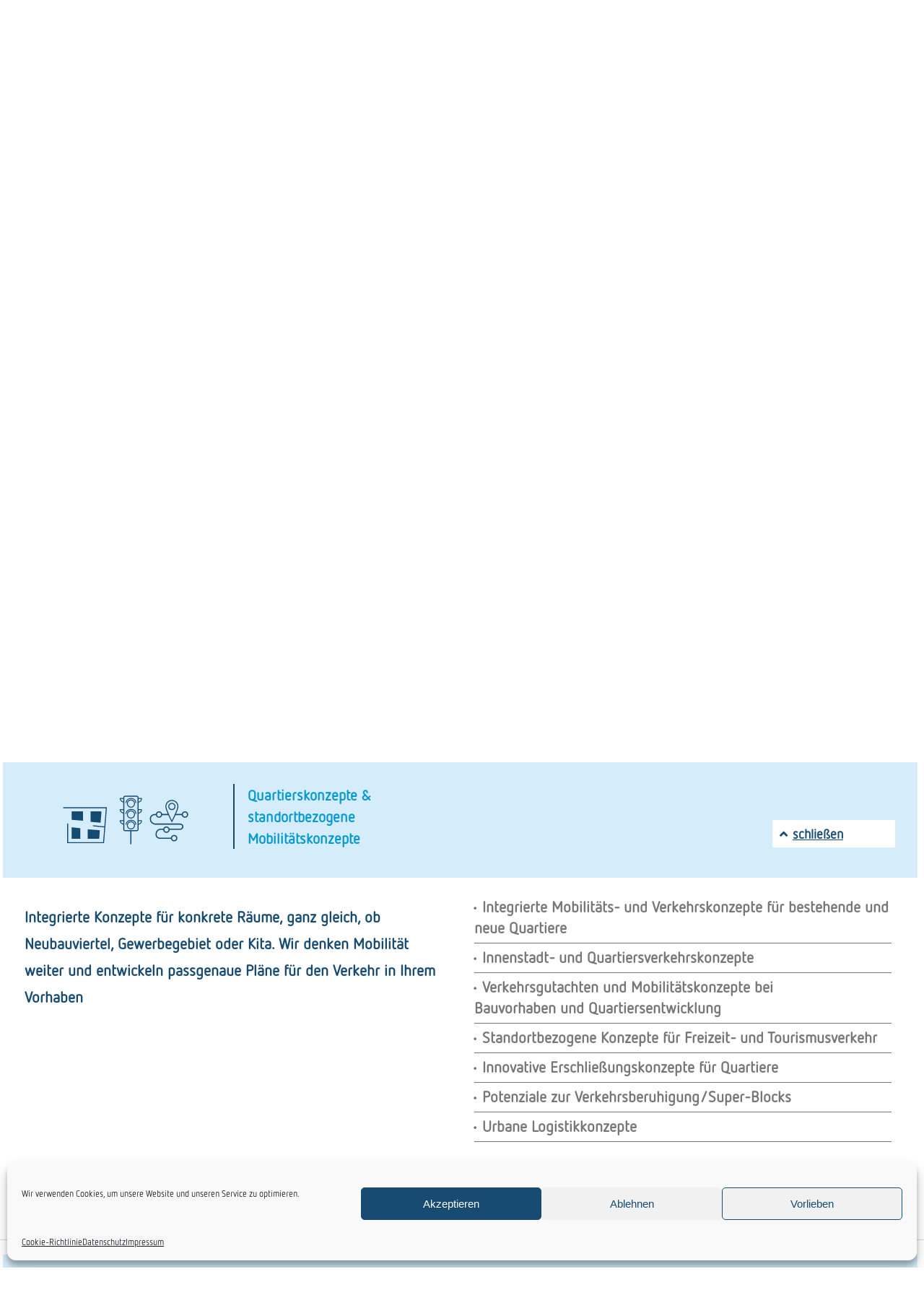

--- FILE ---
content_type: text/html; charset=UTF-8
request_url: https://planersocietaet.de/leistungen/?elementor-tab-title-1291
body_size: 22481
content:
<!DOCTYPE html>
<html lang="de">
<head>
	<meta charset="UTF-8">
	<meta name="viewport" content="width=device-width, initial-scale=1.0, viewport-fit=cover" />		<meta name='robots' content='index, follow, max-image-preview:large, max-snippet:-1, max-video-preview:-1' />
	<style>img:is([sizes="auto" i], [sizes^="auto," i]) { contain-intrinsic-size: 3000px 1500px }</style>
	
	<!-- This site is optimized with the Yoast SEO plugin v25.2 - https://yoast.com/wordpress/plugins/seo/ -->
	<title>Leistungen - Planersocietät</title>
	<link rel="canonical" href="https://planersocietaet.de/leistungen/" />
	<meta property="og:locale" content="de_DE" />
	<meta property="og:type" content="article" />
	<meta property="og:title" content="Leistungen - Planersocietät" />
	<meta property="og:description" content="Unsere Kern­kom­pe­ten­zen­Wir decken ein brei­tes Spek­trum&nbsp;ab Ob stra­te­gi­sches Mobi­li­täts­kon­zept oder Verkehrs­gut­ach­ten, Nahver­kehrs­plan oder Park­raum­ana­lyse, Fußver­kehr­scheck, Mach­bar­keits­stu­die für einen Radschnell­weg oder Mobi­li­täts­be­fra­gung – wir decken weite Berei­che der Verkehrs- und Stadt­pla­nung ab.Unser 90-köpfi­ges, inter­dis­zi­pli­nä­res Team an vier Stand­or­ten bürgt für Kompe­tenz und hoch­wer­tige Leis­tun­gen. Und wenn für bestimmte Aufga­ben Spezi­al­kennt­nisse erfor­der­lich sind, holen wir uns Exper­tise &hellip; „Leistungen“ weiterlesen" />
	<meta property="og:url" content="https://planersocietaet.de/leistungen/" />
	<meta property="og:site_name" content="Planersocietät" />
	<meta property="article:publisher" content="https://www.facebook.com/Planersocietaet/" />
	<meta property="article:modified_time" content="2026-01-06T11:34:47+00:00" />
	<meta property="og:image" content="https://planersocietaet.de/wp-content/uploads/2021/06/Mobilitaetskonzepte_small.svg" />
	<meta name="twitter:card" content="summary_large_image" />
	<meta name="twitter:label1" content="Geschätzte Lesezeit" />
	<meta name="twitter:data1" content="9 Minuten" />
	<script type="application/ld+json" class="yoast-schema-graph">{"@context":"https://schema.org","@graph":[{"@type":"WebPage","@id":"https://planersocietaet.de/leistungen/","url":"https://planersocietaet.de/leistungen/","name":"Leistungen - Planersocietät","isPartOf":{"@id":"https://planersocietaet.de/#website"},"primaryImageOfPage":{"@id":"https://planersocietaet.de/leistungen/#primaryimage"},"image":{"@id":"https://planersocietaet.de/leistungen/#primaryimage"},"thumbnailUrl":"https://planersocietaet.de/wp-content/uploads/2021/06/Mobilitaetskonzepte_small.svg","datePublished":"2021-03-16T13:52:35+00:00","dateModified":"2026-01-06T11:34:47+00:00","breadcrumb":{"@id":"https://planersocietaet.de/leistungen/#breadcrumb"},"inLanguage":"de","potentialAction":[{"@type":"ReadAction","target":["https://planersocietaet.de/leistungen/"]}]},{"@type":"ImageObject","inLanguage":"de","@id":"https://planersocietaet.de/leistungen/#primaryimage","url":"https://planersocietaet.de/wp-content/uploads/2021/06/Mobilitaetskonzepte_small.svg","contentUrl":"https://planersocietaet.de/wp-content/uploads/2021/06/Mobilitaetskonzepte_small.svg"},{"@type":"BreadcrumbList","@id":"https://planersocietaet.de/leistungen/#breadcrumb","itemListElement":[{"@type":"ListItem","position":1,"name":"Startseite","item":"https://planersocietaet.de/"},{"@type":"ListItem","position":2,"name":"Leistungen"}]},{"@type":"WebSite","@id":"https://planersocietaet.de/#website","url":"https://planersocietaet.de/","name":"Planersocietät","description":"Mobilität. Stadt. Dialog","publisher":{"@id":"https://planersocietaet.de/#organization"},"potentialAction":[{"@type":"SearchAction","target":{"@type":"EntryPoint","urlTemplate":"https://planersocietaet.de/?s={search_term_string}"},"query-input":{"@type":"PropertyValueSpecification","valueRequired":true,"valueName":"search_term_string"}}],"inLanguage":"de"},{"@type":"Organization","@id":"https://planersocietaet.de/#organization","name":"Planersocietät","url":"https://planersocietaet.de/","logo":{"@type":"ImageObject","inLanguage":"de","@id":"https://planersocietaet.de/#/schema/logo/image/","url":"https://planersocietaet.de/wp-content/uploads/2020/01/Nur-logo-3zu2-e1578404983333.jpg","contentUrl":"https://planersocietaet.de/wp-content/uploads/2020/01/Nur-logo-3zu2-e1578404983333.jpg","width":439,"height":259,"caption":"Planersocietät"},"image":{"@id":"https://planersocietaet.de/#/schema/logo/image/"},"sameAs":["https://www.facebook.com/Planersocietaet/","https://www.instagram.com/planersocietaet/","https://www.linkedin.com/company/36631613","https://www.youtube.com/channel/UCJRc-RG718nkzi0KG_iDDiA/featured"]}]}</script>
	<!-- / Yoast SEO plugin. -->


<link rel='dns-prefetch' href='//hcaptcha.com' />
<link rel="alternate" type="application/rss+xml" title="Planersocietät &raquo; Feed" href="https://planersocietaet.de/feed/" />
<link rel="alternate" type="application/rss+xml" title="Planersocietät &raquo; Kommentar-Feed" href="https://planersocietaet.de/comments/feed/" />
<script>
window._wpemojiSettings = {"baseUrl":"https:\/\/s.w.org\/images\/core\/emoji\/15.1.0\/72x72\/","ext":".png","svgUrl":"https:\/\/s.w.org\/images\/core\/emoji\/15.1.0\/svg\/","svgExt":".svg","source":{"concatemoji":"https:\/\/planersocietaet.de\/wp-includes\/js\/wp-emoji-release.min.js?ver=6.8.1"}};
/*! This file is auto-generated */
!function(i,n){var o,s,e;function c(e){try{var t={supportTests:e,timestamp:(new Date).valueOf()};sessionStorage.setItem(o,JSON.stringify(t))}catch(e){}}function p(e,t,n){e.clearRect(0,0,e.canvas.width,e.canvas.height),e.fillText(t,0,0);var t=new Uint32Array(e.getImageData(0,0,e.canvas.width,e.canvas.height).data),r=(e.clearRect(0,0,e.canvas.width,e.canvas.height),e.fillText(n,0,0),new Uint32Array(e.getImageData(0,0,e.canvas.width,e.canvas.height).data));return t.every(function(e,t){return e===r[t]})}function u(e,t,n){switch(t){case"flag":return n(e,"\ud83c\udff3\ufe0f\u200d\u26a7\ufe0f","\ud83c\udff3\ufe0f\u200b\u26a7\ufe0f")?!1:!n(e,"\ud83c\uddfa\ud83c\uddf3","\ud83c\uddfa\u200b\ud83c\uddf3")&&!n(e,"\ud83c\udff4\udb40\udc67\udb40\udc62\udb40\udc65\udb40\udc6e\udb40\udc67\udb40\udc7f","\ud83c\udff4\u200b\udb40\udc67\u200b\udb40\udc62\u200b\udb40\udc65\u200b\udb40\udc6e\u200b\udb40\udc67\u200b\udb40\udc7f");case"emoji":return!n(e,"\ud83d\udc26\u200d\ud83d\udd25","\ud83d\udc26\u200b\ud83d\udd25")}return!1}function f(e,t,n){var r="undefined"!=typeof WorkerGlobalScope&&self instanceof WorkerGlobalScope?new OffscreenCanvas(300,150):i.createElement("canvas"),a=r.getContext("2d",{willReadFrequently:!0}),o=(a.textBaseline="top",a.font="600 32px Arial",{});return e.forEach(function(e){o[e]=t(a,e,n)}),o}function t(e){var t=i.createElement("script");t.src=e,t.defer=!0,i.head.appendChild(t)}"undefined"!=typeof Promise&&(o="wpEmojiSettingsSupports",s=["flag","emoji"],n.supports={everything:!0,everythingExceptFlag:!0},e=new Promise(function(e){i.addEventListener("DOMContentLoaded",e,{once:!0})}),new Promise(function(t){var n=function(){try{var e=JSON.parse(sessionStorage.getItem(o));if("object"==typeof e&&"number"==typeof e.timestamp&&(new Date).valueOf()<e.timestamp+604800&&"object"==typeof e.supportTests)return e.supportTests}catch(e){}return null}();if(!n){if("undefined"!=typeof Worker&&"undefined"!=typeof OffscreenCanvas&&"undefined"!=typeof URL&&URL.createObjectURL&&"undefined"!=typeof Blob)try{var e="postMessage("+f.toString()+"("+[JSON.stringify(s),u.toString(),p.toString()].join(",")+"));",r=new Blob([e],{type:"text/javascript"}),a=new Worker(URL.createObjectURL(r),{name:"wpTestEmojiSupports"});return void(a.onmessage=function(e){c(n=e.data),a.terminate(),t(n)})}catch(e){}c(n=f(s,u,p))}t(n)}).then(function(e){for(var t in e)n.supports[t]=e[t],n.supports.everything=n.supports.everything&&n.supports[t],"flag"!==t&&(n.supports.everythingExceptFlag=n.supports.everythingExceptFlag&&n.supports[t]);n.supports.everythingExceptFlag=n.supports.everythingExceptFlag&&!n.supports.flag,n.DOMReady=!1,n.readyCallback=function(){n.DOMReady=!0}}).then(function(){return e}).then(function(){var e;n.supports.everything||(n.readyCallback(),(e=n.source||{}).concatemoji?t(e.concatemoji):e.wpemoji&&e.twemoji&&(t(e.twemoji),t(e.wpemoji)))}))}((window,document),window._wpemojiSettings);
</script>
<link rel='stylesheet' id='dashicons-css' href='https://planersocietaet.de/wp-includes/css/dashicons.min.css?ver=6.8.1' media='all' />
<link rel='stylesheet' id='post-views-counter-frontend-css' href='https://planersocietaet.de/wp-content/plugins/post-views-counter/css/frontend.min.css?ver=1.5.4' media='all' />
<link rel='stylesheet' id='premium-addons-css' href='https://planersocietaet.de/wp-content/plugins/premium-addons-for-elementor/assets/frontend/min-css/premium-addons.min.css?ver=4.11.11' media='all' />
<style id='wp-emoji-styles-inline-css'>

	img.wp-smiley, img.emoji {
		display: inline !important;
		border: none !important;
		box-shadow: none !important;
		height: 1em !important;
		width: 1em !important;
		margin: 0 0.07em !important;
		vertical-align: -0.1em !important;
		background: none !important;
		padding: 0 !important;
	}
</style>
<style id='classic-theme-styles-inline-css'>
/*! This file is auto-generated */
.wp-block-button__link{color:#fff;background-color:#32373c;border-radius:9999px;box-shadow:none;text-decoration:none;padding:calc(.667em + 2px) calc(1.333em + 2px);font-size:1.125em}.wp-block-file__button{background:#32373c;color:#fff;text-decoration:none}
</style>
<style id='global-styles-inline-css'>
:root{--wp--preset--aspect-ratio--square: 1;--wp--preset--aspect-ratio--4-3: 4/3;--wp--preset--aspect-ratio--3-4: 3/4;--wp--preset--aspect-ratio--3-2: 3/2;--wp--preset--aspect-ratio--2-3: 2/3;--wp--preset--aspect-ratio--16-9: 16/9;--wp--preset--aspect-ratio--9-16: 9/16;--wp--preset--color--black: #000000;--wp--preset--color--cyan-bluish-gray: #abb8c3;--wp--preset--color--white: #FFF;--wp--preset--color--pale-pink: #f78da7;--wp--preset--color--vivid-red: #cf2e2e;--wp--preset--color--luminous-vivid-orange: #ff6900;--wp--preset--color--luminous-vivid-amber: #fcb900;--wp--preset--color--light-green-cyan: #7bdcb5;--wp--preset--color--vivid-green-cyan: #00d084;--wp--preset--color--pale-cyan-blue: #8ed1fc;--wp--preset--color--vivid-cyan-blue: #0693e3;--wp--preset--color--vivid-purple: #9b51e0;--wp--preset--color--primary: #0073a8;--wp--preset--color--secondary: #005075;--wp--preset--color--dark-gray: #111;--wp--preset--color--light-gray: #767676;--wp--preset--gradient--vivid-cyan-blue-to-vivid-purple: linear-gradient(135deg,rgba(6,147,227,1) 0%,rgb(155,81,224) 100%);--wp--preset--gradient--light-green-cyan-to-vivid-green-cyan: linear-gradient(135deg,rgb(122,220,180) 0%,rgb(0,208,130) 100%);--wp--preset--gradient--luminous-vivid-amber-to-luminous-vivid-orange: linear-gradient(135deg,rgba(252,185,0,1) 0%,rgba(255,105,0,1) 100%);--wp--preset--gradient--luminous-vivid-orange-to-vivid-red: linear-gradient(135deg,rgba(255,105,0,1) 0%,rgb(207,46,46) 100%);--wp--preset--gradient--very-light-gray-to-cyan-bluish-gray: linear-gradient(135deg,rgb(238,238,238) 0%,rgb(169,184,195) 100%);--wp--preset--gradient--cool-to-warm-spectrum: linear-gradient(135deg,rgb(74,234,220) 0%,rgb(151,120,209) 20%,rgb(207,42,186) 40%,rgb(238,44,130) 60%,rgb(251,105,98) 80%,rgb(254,248,76) 100%);--wp--preset--gradient--blush-light-purple: linear-gradient(135deg,rgb(255,206,236) 0%,rgb(152,150,240) 100%);--wp--preset--gradient--blush-bordeaux: linear-gradient(135deg,rgb(254,205,165) 0%,rgb(254,45,45) 50%,rgb(107,0,62) 100%);--wp--preset--gradient--luminous-dusk: linear-gradient(135deg,rgb(255,203,112) 0%,rgb(199,81,192) 50%,rgb(65,88,208) 100%);--wp--preset--gradient--pale-ocean: linear-gradient(135deg,rgb(255,245,203) 0%,rgb(182,227,212) 50%,rgb(51,167,181) 100%);--wp--preset--gradient--electric-grass: linear-gradient(135deg,rgb(202,248,128) 0%,rgb(113,206,126) 100%);--wp--preset--gradient--midnight: linear-gradient(135deg,rgb(2,3,129) 0%,rgb(40,116,252) 100%);--wp--preset--font-size--small: 19.5px;--wp--preset--font-size--medium: 20px;--wp--preset--font-size--large: 36.5px;--wp--preset--font-size--x-large: 42px;--wp--preset--font-size--normal: 22px;--wp--preset--font-size--huge: 49.5px;--wp--preset--spacing--20: 0.44rem;--wp--preset--spacing--30: 0.67rem;--wp--preset--spacing--40: 1rem;--wp--preset--spacing--50: 1.5rem;--wp--preset--spacing--60: 2.25rem;--wp--preset--spacing--70: 3.38rem;--wp--preset--spacing--80: 5.06rem;--wp--preset--shadow--natural: 6px 6px 9px rgba(0, 0, 0, 0.2);--wp--preset--shadow--deep: 12px 12px 50px rgba(0, 0, 0, 0.4);--wp--preset--shadow--sharp: 6px 6px 0px rgba(0, 0, 0, 0.2);--wp--preset--shadow--outlined: 6px 6px 0px -3px rgba(255, 255, 255, 1), 6px 6px rgba(0, 0, 0, 1);--wp--preset--shadow--crisp: 6px 6px 0px rgba(0, 0, 0, 1);}:where(.is-layout-flex){gap: 0.5em;}:where(.is-layout-grid){gap: 0.5em;}body .is-layout-flex{display: flex;}.is-layout-flex{flex-wrap: wrap;align-items: center;}.is-layout-flex > :is(*, div){margin: 0;}body .is-layout-grid{display: grid;}.is-layout-grid > :is(*, div){margin: 0;}:where(.wp-block-columns.is-layout-flex){gap: 2em;}:where(.wp-block-columns.is-layout-grid){gap: 2em;}:where(.wp-block-post-template.is-layout-flex){gap: 1.25em;}:where(.wp-block-post-template.is-layout-grid){gap: 1.25em;}.has-black-color{color: var(--wp--preset--color--black) !important;}.has-cyan-bluish-gray-color{color: var(--wp--preset--color--cyan-bluish-gray) !important;}.has-white-color{color: var(--wp--preset--color--white) !important;}.has-pale-pink-color{color: var(--wp--preset--color--pale-pink) !important;}.has-vivid-red-color{color: var(--wp--preset--color--vivid-red) !important;}.has-luminous-vivid-orange-color{color: var(--wp--preset--color--luminous-vivid-orange) !important;}.has-luminous-vivid-amber-color{color: var(--wp--preset--color--luminous-vivid-amber) !important;}.has-light-green-cyan-color{color: var(--wp--preset--color--light-green-cyan) !important;}.has-vivid-green-cyan-color{color: var(--wp--preset--color--vivid-green-cyan) !important;}.has-pale-cyan-blue-color{color: var(--wp--preset--color--pale-cyan-blue) !important;}.has-vivid-cyan-blue-color{color: var(--wp--preset--color--vivid-cyan-blue) !important;}.has-vivid-purple-color{color: var(--wp--preset--color--vivid-purple) !important;}.has-black-background-color{background-color: var(--wp--preset--color--black) !important;}.has-cyan-bluish-gray-background-color{background-color: var(--wp--preset--color--cyan-bluish-gray) !important;}.has-white-background-color{background-color: var(--wp--preset--color--white) !important;}.has-pale-pink-background-color{background-color: var(--wp--preset--color--pale-pink) !important;}.has-vivid-red-background-color{background-color: var(--wp--preset--color--vivid-red) !important;}.has-luminous-vivid-orange-background-color{background-color: var(--wp--preset--color--luminous-vivid-orange) !important;}.has-luminous-vivid-amber-background-color{background-color: var(--wp--preset--color--luminous-vivid-amber) !important;}.has-light-green-cyan-background-color{background-color: var(--wp--preset--color--light-green-cyan) !important;}.has-vivid-green-cyan-background-color{background-color: var(--wp--preset--color--vivid-green-cyan) !important;}.has-pale-cyan-blue-background-color{background-color: var(--wp--preset--color--pale-cyan-blue) !important;}.has-vivid-cyan-blue-background-color{background-color: var(--wp--preset--color--vivid-cyan-blue) !important;}.has-vivid-purple-background-color{background-color: var(--wp--preset--color--vivid-purple) !important;}.has-black-border-color{border-color: var(--wp--preset--color--black) !important;}.has-cyan-bluish-gray-border-color{border-color: var(--wp--preset--color--cyan-bluish-gray) !important;}.has-white-border-color{border-color: var(--wp--preset--color--white) !important;}.has-pale-pink-border-color{border-color: var(--wp--preset--color--pale-pink) !important;}.has-vivid-red-border-color{border-color: var(--wp--preset--color--vivid-red) !important;}.has-luminous-vivid-orange-border-color{border-color: var(--wp--preset--color--luminous-vivid-orange) !important;}.has-luminous-vivid-amber-border-color{border-color: var(--wp--preset--color--luminous-vivid-amber) !important;}.has-light-green-cyan-border-color{border-color: var(--wp--preset--color--light-green-cyan) !important;}.has-vivid-green-cyan-border-color{border-color: var(--wp--preset--color--vivid-green-cyan) !important;}.has-pale-cyan-blue-border-color{border-color: var(--wp--preset--color--pale-cyan-blue) !important;}.has-vivid-cyan-blue-border-color{border-color: var(--wp--preset--color--vivid-cyan-blue) !important;}.has-vivid-purple-border-color{border-color: var(--wp--preset--color--vivid-purple) !important;}.has-vivid-cyan-blue-to-vivid-purple-gradient-background{background: var(--wp--preset--gradient--vivid-cyan-blue-to-vivid-purple) !important;}.has-light-green-cyan-to-vivid-green-cyan-gradient-background{background: var(--wp--preset--gradient--light-green-cyan-to-vivid-green-cyan) !important;}.has-luminous-vivid-amber-to-luminous-vivid-orange-gradient-background{background: var(--wp--preset--gradient--luminous-vivid-amber-to-luminous-vivid-orange) !important;}.has-luminous-vivid-orange-to-vivid-red-gradient-background{background: var(--wp--preset--gradient--luminous-vivid-orange-to-vivid-red) !important;}.has-very-light-gray-to-cyan-bluish-gray-gradient-background{background: var(--wp--preset--gradient--very-light-gray-to-cyan-bluish-gray) !important;}.has-cool-to-warm-spectrum-gradient-background{background: var(--wp--preset--gradient--cool-to-warm-spectrum) !important;}.has-blush-light-purple-gradient-background{background: var(--wp--preset--gradient--blush-light-purple) !important;}.has-blush-bordeaux-gradient-background{background: var(--wp--preset--gradient--blush-bordeaux) !important;}.has-luminous-dusk-gradient-background{background: var(--wp--preset--gradient--luminous-dusk) !important;}.has-pale-ocean-gradient-background{background: var(--wp--preset--gradient--pale-ocean) !important;}.has-electric-grass-gradient-background{background: var(--wp--preset--gradient--electric-grass) !important;}.has-midnight-gradient-background{background: var(--wp--preset--gradient--midnight) !important;}.has-small-font-size{font-size: var(--wp--preset--font-size--small) !important;}.has-medium-font-size{font-size: var(--wp--preset--font-size--medium) !important;}.has-large-font-size{font-size: var(--wp--preset--font-size--large) !important;}.has-x-large-font-size{font-size: var(--wp--preset--font-size--x-large) !important;}
:where(.wp-block-post-template.is-layout-flex){gap: 1.25em;}:where(.wp-block-post-template.is-layout-grid){gap: 1.25em;}
:where(.wp-block-columns.is-layout-flex){gap: 2em;}:where(.wp-block-columns.is-layout-grid){gap: 2em;}
:root :where(.wp-block-pullquote){font-size: 1.5em;line-height: 1.6;}
</style>
<link rel='stylesheet' id='menu-image-css' href='https://planersocietaet.de/wp-content/plugins/menu-image/includes/css/menu-image.css?ver=3.12' media='all' />
<link rel='stylesheet' id='pgafu-public-style-css' href='https://planersocietaet.de/wp-content/plugins/post-grid-and-filter-ultimate/assets/css/pgafu-public.css?ver=1.7.2' media='all' />
<link rel='stylesheet' id='cmplz-general-css' href='https://planersocietaet.de/wp-content/plugins/complianz-gdpr/assets/css/cookieblocker.min.css?ver=1746521624' media='all' />
<link rel='stylesheet' id='ivory-search-styles-css' href='https://planersocietaet.de/wp-content/plugins/add-search-to-menu/public/css/ivory-search.min.css?ver=5.5.11' media='all' />
<link rel='stylesheet' id='twentynineteen-style-css' href='https://planersocietaet.de/wp-content/themes/twentynineteen/style.css?ver=3.0' media='all' />
<link rel='stylesheet' id='twentynineteen-print-style-css' href='https://planersocietaet.de/wp-content/themes/twentynineteen/print.css?ver=3.0' media='print' />
<link rel='stylesheet' id='elementor-frontend-css' href='https://planersocietaet.de/wp-content/plugins/elementor/assets/css/frontend.min.css?ver=3.29.0' media='all' />
<link rel='stylesheet' id='widget-social-icons-css' href='https://planersocietaet.de/wp-content/plugins/elementor/assets/css/widget-social-icons.min.css?ver=3.29.0' media='all' />
<link rel='stylesheet' id='e-apple-webkit-css' href='https://planersocietaet.de/wp-content/plugins/elementor/assets/css/conditionals/apple-webkit.min.css?ver=3.29.0' media='all' />
<link rel='stylesheet' id='widget-nav-menu-css' href='https://planersocietaet.de/wp-content/plugins/elementor-pro/assets/css/widget-nav-menu.min.css?ver=3.24.1' media='all' />
<link rel='stylesheet' id='widget-image-css' href='https://planersocietaet.de/wp-content/plugins/elementor/assets/css/widget-image.min.css?ver=3.29.0' media='all' />
<link rel='stylesheet' id='widget-google_maps-css' href='https://planersocietaet.de/wp-content/plugins/elementor/assets/css/widget-google_maps.min.css?ver=3.29.0' media='all' />
<link rel='stylesheet' id='elementor-icons-css' href='https://planersocietaet.de/wp-content/plugins/elementor/assets/lib/eicons/css/elementor-icons.min.css?ver=5.40.0' media='all' />
<link rel='stylesheet' id='elementor-post-5-css' href='https://planersocietaet.de/wp-content/uploads/elementor/css/post-5.css?ver=1748345179' media='all' />
<link rel='stylesheet' id='elementor-pro-css' href='https://planersocietaet.de/wp-content/plugins/elementor-pro/assets/css/frontend.min.css?ver=3.24.1' media='all' />
<link rel='stylesheet' id='e-animation-fadeInUp-css' href='https://planersocietaet.de/wp-content/plugins/elementor/assets/lib/animations/styles/fadeInUp.min.css?ver=3.29.0' media='all' />
<link rel='stylesheet' id='swiper-css' href='https://planersocietaet.de/wp-content/plugins/elementor/assets/lib/swiper/v8/css/swiper.min.css?ver=8.4.5' media='all' />
<link rel='stylesheet' id='e-swiper-css' href='https://planersocietaet.de/wp-content/plugins/elementor/assets/css/conditionals/e-swiper.min.css?ver=3.29.0' media='all' />
<link rel='stylesheet' id='widget-slides-css' href='https://planersocietaet.de/wp-content/plugins/elementor-pro/assets/css/widget-slides.min.css?ver=3.24.1' media='all' />
<link rel='stylesheet' id='widget-spacer-css' href='https://planersocietaet.de/wp-content/plugins/elementor/assets/css/widget-spacer.min.css?ver=3.29.0' media='all' />
<link rel='stylesheet' id='widget-toggle-css' href='https://planersocietaet.de/wp-content/plugins/elementor/assets/css/widget-toggle.min.css?ver=3.29.0' media='all' />
<link rel='stylesheet' id='elementor-post-28-css' href='https://planersocietaet.de/wp-content/uploads/elementor/css/post-28.css?ver=1767699962' media='all' />
<link rel='stylesheet' id='elementor-post-6-css' href='https://planersocietaet.de/wp-content/uploads/elementor/css/post-6.css?ver=1748345180' media='all' />
<link rel='stylesheet' id='elementor-post-50-css' href='https://planersocietaet.de/wp-content/uploads/elementor/css/post-50.css?ver=1748345169' media='all' />
<style id='wp-typography-custom-inline-css'>
sub, sup{font-size: 75%;line-height: 100%}sup{vertical-align: 60%}sub{vertical-align: -10%}.amp{font-family: Baskerville, "Goudy Old Style", Palatino, "Book Antiqua", "Warnock Pro", serif;font-size: 1.1em;font-style: italic;font-weight: normal;line-height: 1em}.caps{font-size: 90%}.dquo{margin-left: -0.4em}.quo{margin-left: -0.2em}.pull-single{margin-left: -0.15em}.push-single{margin-right: 0.15em}.pull-double{margin-left: -0.38em}.push-double{margin-right: 0.38em}
</style>
<style id='wp-typography-safari-font-workaround-inline-css'>
body {-webkit-font-feature-settings: "liga";font-feature-settings: "liga";-ms-font-feature-settings: normal;}
</style>
<link rel='stylesheet' id='loftloader-lite-animation-css' href='https://planersocietaet.de/wp-content/plugins/loftloader/assets/css/loftloader.min.css?ver=2024112801' media='all' />
<link rel='stylesheet' id='elementor-icons-shared-0-css' href='https://planersocietaet.de/wp-content/plugins/elementor/assets/lib/font-awesome/css/fontawesome.min.css?ver=5.15.3' media='all' />
<link rel='stylesheet' id='elementor-icons-fa-solid-css' href='https://planersocietaet.de/wp-content/plugins/elementor/assets/lib/font-awesome/css/solid.min.css?ver=5.15.3' media='all' />
<link rel='stylesheet' id='elementor-icons-fa-brands-css' href='https://planersocietaet.de/wp-content/plugins/elementor/assets/lib/font-awesome/css/brands.min.css?ver=5.15.3' media='all' />
<script id="post-views-counter-frontend-js-before">
var pvcArgsFrontend = {"mode":"js","postID":28,"requestURL":"https:\/\/planersocietaet.de\/wp-admin\/admin-ajax.php","nonce":"3935b2c317","dataStorage":"cookies","multisite":false,"path":"\/","domain":""};
</script>
<script src="https://planersocietaet.de/wp-content/plugins/post-views-counter/js/frontend.min.js?ver=1.5.4" id="post-views-counter-frontend-js"></script>
<script src="https://planersocietaet.de/wp-content/themes/twentynineteen/js/priority-menu.js?ver=20200129" id="twentynineteen-priority-menu-js" defer data-wp-strategy="defer"></script>
<script src="https://planersocietaet.de/wp-includes/js/jquery/jquery.min.js?ver=3.7.1" id="jquery-core-js"></script>
<script src="https://planersocietaet.de/wp-includes/js/jquery/jquery-migrate.min.js?ver=3.4.1" id="jquery-migrate-js"></script>
<link rel="https://api.w.org/" href="https://planersocietaet.de/wp-json/" /><link rel="alternate" title="JSON" type="application/json" href="https://planersocietaet.de/wp-json/wp/v2/pages/28" /><link rel="EditURI" type="application/rsd+xml" title="RSD" href="https://planersocietaet.de/xmlrpc.php?rsd" />
<meta name="generator" content="WordPress 6.8.1" />
<link rel='shortlink' href='https://planersocietaet.de/?p=28' />
<link rel="alternate" title="oEmbed (JSON)" type="application/json+oembed" href="https://planersocietaet.de/wp-json/oembed/1.0/embed?url=https%3A%2F%2Fplanersocietaet.de%2Fleistungen%2F" />
<link rel="alternate" title="oEmbed (XML)" type="text/xml+oembed" href="https://planersocietaet.de/wp-json/oembed/1.0/embed?url=https%3A%2F%2Fplanersocietaet.de%2Fleistungen%2F&#038;format=xml" />
<style>
.h-captcha{position:relative;display:block;margin-bottom:2rem;padding:0;clear:both}.h-captcha[data-size="normal"]{width:303px;height:78px}.h-captcha[data-size="compact"]{width:164px;height:144px}.h-captcha[data-size="invisible"]{display:none}.h-captcha::before{content:'';display:block;position:absolute;top:0;left:0;background:url(https://planersocietaet.de/wp-content/plugins/hcaptcha-for-forms-and-more/assets/images/hcaptcha-div-logo.svg) no-repeat;border:1px solid #fff0;border-radius:4px}.h-captcha[data-size="normal"]::before{width:300px;height:74px;background-position:94% 28%}.h-captcha[data-size="compact"]::before{width:156px;height:136px;background-position:50% 79%}.h-captcha[data-theme="light"]::before,body.is-light-theme .h-captcha[data-theme="auto"]::before,.h-captcha[data-theme="auto"]::before{background-color:#fafafa;border:1px solid #e0e0e0}.h-captcha[data-theme="dark"]::before,body.is-dark-theme .h-captcha[data-theme="auto"]::before,html.wp-dark-mode-active .h-captcha[data-theme="auto"]::before,html.drdt-dark-mode .h-captcha[data-theme="auto"]::before{background-image:url(https://planersocietaet.de/wp-content/plugins/hcaptcha-for-forms-and-more/assets/images/hcaptcha-div-logo-white.svg);background-repeat:no-repeat;background-color:#333;border:1px solid #f5f5f5}@media (prefers-color-scheme:dark){.h-captcha[data-theme="auto"]::before{background-image:url(https://planersocietaet.de/wp-content/plugins/hcaptcha-for-forms-and-more/assets/images/hcaptcha-div-logo-white.svg);background-repeat:no-repeat;background-color:#333;border:1px solid #f5f5f5}}.h-captcha[data-theme="custom"]::before{background-color:initial}.h-captcha[data-size="invisible"]::before{display:none}.h-captcha iframe{position:relative}div[style*="z-index: 2147483647"] div[style*="border-width: 11px"][style*="position: absolute"][style*="pointer-events: none"]{border-style:none}
</style>
<style>
.elementor-widget-login .h-captcha{margin-bottom:0}
</style>
			<style>.cmplz-hidden {
					display: none !important;
				}</style><meta name="generator" content="Elementor 3.29.0; features: additional_custom_breakpoints, e_local_google_fonts; settings: css_print_method-external, google_font-enabled, font_display-auto">
<style>.recentcomments a{display:inline !important;padding:0 !important;margin:0 !important;}</style>			<style>
				.e-con.e-parent:nth-of-type(n+4):not(.e-lazyloaded):not(.e-no-lazyload),
				.e-con.e-parent:nth-of-type(n+4):not(.e-lazyloaded):not(.e-no-lazyload) * {
					background-image: none !important;
				}
				@media screen and (max-height: 1024px) {
					.e-con.e-parent:nth-of-type(n+3):not(.e-lazyloaded):not(.e-no-lazyload),
					.e-con.e-parent:nth-of-type(n+3):not(.e-lazyloaded):not(.e-no-lazyload) * {
						background-image: none !important;
					}
				}
				@media screen and (max-height: 640px) {
					.e-con.e-parent:nth-of-type(n+2):not(.e-lazyloaded):not(.e-no-lazyload),
					.e-con.e-parent:nth-of-type(n+2):not(.e-lazyloaded):not(.e-no-lazyload) * {
						background-image: none !important;
					}
				}
			</style>
						<meta name="theme-color" content="#FFFFFF">
			<style>
.elementor-field-type-hcaptcha .elementor-field{background:transparent!important}.elementor-field-type-hcaptcha .h-captcha{margin-bottom:unset}
</style>
<link rel="icon" href="https://planersocietaet.de/wp-content/uploads/2021/03/Bildschirmfoto-2021-03-16-um-14.38.02.png" sizes="32x32" />
<link rel="icon" href="https://planersocietaet.de/wp-content/uploads/2021/03/Bildschirmfoto-2021-03-16-um-14.38.02.png" sizes="192x192" />
<link rel="apple-touch-icon" href="https://planersocietaet.de/wp-content/uploads/2021/03/Bildschirmfoto-2021-03-16-um-14.38.02.png" />
<meta name="msapplication-TileImage" content="https://planersocietaet.de/wp-content/uploads/2021/03/Bildschirmfoto-2021-03-16-um-14.38.02.png" />
<style id="loftloader-lite-custom-bg-color">#loftloader-wrapper .loader-section {
	background: #ffffff;
}
</style><style id="loftloader-lite-custom-bg-opacity">#loftloader-wrapper .loader-section {
	opacity: 0.95;
}
</style><style id="loftloader-lite-custom-loader">#loftloader-wrapper.pl-imgloading #loader {
	width: 30px;
}
#loftloader-wrapper.pl-imgloading #loader span {
	background-size: cover;
	background-image: url(https://planersocietaet.de/wp-content/uploads/2021/03/Bildschirmfoto-2021-03-16-um-14.38.02.png);
}
</style><style type="text/css" media="screen">.is-menu path.search-icon-path { fill: #848484;}body .popup-search-close:after, body .search-close:after { border-color: #848484;}body .popup-search-close:before, body .search-close:before { border-color: #848484;}</style></head>
<body data-cmplz=1 class="wp-singular page-template page-template-elementor_header_footer page page-id-28 wp-embed-responsive wp-theme-twentynineteen twentynineteen singular image-filters-enabled loftloader-lite-enabled elementor-default elementor-template-full-width elementor-kit-5 elementor-page elementor-page-28"><div id="loftloader-wrapper" class="pl-imgloading" data-show-close-time="15000" data-max-load-time="0"><div class="loader-section section-fade"></div><div class="loader-inner"><div id="loader"><div class="imgloading-container"><span style="background-image: url(https://planersocietaet.de/wp-content/uploads/2021/03/Bildschirmfoto-2021-03-16-um-14.38.02.png);"></span></div><img width="30" height="29" data-no-lazy="1" class="skip-lazy" alt="loader image" src="https://planersocietaet.de/wp-content/uploads/2021/03/Bildschirmfoto-2021-03-16-um-14.38.02.png"></div></div><div class="loader-close-button" style="display: none;"><span class="screen-reader-text">Close</span></div></div>
		<div data-elementor-type="header" data-elementor-id="6" class="elementor elementor-6 elementor-location-header" data-elementor-post-type="elementor_library">
					<section class="elementor-section elementor-top-section elementor-element elementor-element-8849446 elementor-section-height-min-height elementor-section-boxed elementor-section-height-default elementor-section-items-middle" data-id="8849446" data-element_type="section">
						<div class="elementor-container elementor-column-gap-no">
					<div class="elementor-column elementor-col-50 elementor-top-column elementor-element elementor-element-c105658" data-id="c105658" data-element_type="column">
			<div class="elementor-widget-wrap elementor-element-populated">
						<div class="elementor-element elementor-element-8f3b223 elementor-shape-circle e-grid-align-left elementor-grid-0 elementor-widget elementor-widget-social-icons" data-id="8f3b223" data-element_type="widget" data-widget_type="social-icons.default">
				<div class="elementor-widget-container">
							<div class="elementor-social-icons-wrapper elementor-grid" role="list">
							<span class="elementor-grid-item" role="listitem">
					<a class="elementor-icon elementor-social-icon elementor-social-icon-facebook-f elementor-repeater-item-9a5b2c4" href="https://www.facebook.com/Planersocietaet/" target="_blank">
						<span class="elementor-screen-only">Facebook-f</span>
						<i class="fab fa-facebook-f"></i>					</a>
				</span>
							<span class="elementor-grid-item" role="listitem">
					<a class="elementor-icon elementor-social-icon elementor-social-icon-instagram elementor-repeater-item-4056163" href="https://www.instagram.com/planersocietaet/" target="_blank">
						<span class="elementor-screen-only">Instagram</span>
						<i class="fab fa-instagram"></i>					</a>
				</span>
							<span class="elementor-grid-item" role="listitem">
					<a class="elementor-icon elementor-social-icon elementor-social-icon-linkedin elementor-repeater-item-a714619" href="https://www.linkedin.com/company/planersocietät/" target="_blank">
						<span class="elementor-screen-only">Linkedin</span>
						<i class="fab fa-linkedin"></i>					</a>
				</span>
							<span class="elementor-grid-item" role="listitem">
					<a class="elementor-icon elementor-social-icon elementor-social-icon-youtube elementor-repeater-item-19dad33" href="https://www.youtube.com/channel/UCJRc-RG718nkzi0KG_iDDiA/featured" target="_blank">
						<span class="elementor-screen-only">Youtube</span>
						<i class="fab fa-youtube"></i>					</a>
				</span>
					</div>
						</div>
				</div>
					</div>
		</div>
				<div class="elementor-column elementor-col-50 elementor-top-column elementor-element elementor-element-a3866c2 elementor-hidden-tablet" data-id="a3866c2" data-element_type="column">
			<div class="elementor-widget-wrap elementor-element-populated">
						<div class="elementor-element elementor-element-33e599c elementor-nav-menu__align-end elementor-hidden-phone elementor-nav-menu__text-align-center elementor-nav-menu--dropdown-tablet elementor-widget elementor-widget-nav-menu" data-id="33e599c" data-element_type="widget" data-settings="{&quot;layout&quot;:&quot;horizontal&quot;,&quot;submenu_icon&quot;:{&quot;value&quot;:&quot;&lt;i class=\&quot;fas fa-caret-down\&quot;&gt;&lt;\/i&gt;&quot;,&quot;library&quot;:&quot;fa-solid&quot;}}" data-widget_type="nav-menu.default">
				<div class="elementor-widget-container">
								<nav aria-label="Menü" class="elementor-nav-menu--main elementor-nav-menu__container elementor-nav-menu--layout-horizontal e--pointer-none">
				<ul id="menu-1-33e599c" class="elementor-nav-menu"><li class="menu-item menu-item-type-custom menu-item-object-custom menu-item-45"><a href="#" class="menu-image-title-after menu-image-not-hovered elementor-item elementor-item-anchor"><img width="19" height="18" src="https://planersocietaet.de/wp-content/uploads/2021/03/Bildschirmfoto-2021-03-19-um-12.11.17.png" class="menu-image menu-image-title-after" alt decoding="async"><span class="menu-image-title-after menu-image-title">Mo-Fr, 08:30–17:00 Uhr</span></a></li>
<li class="menu-item menu-item-type-custom menu-item-object-custom menu-item-46"><a href="mailto:info@planersocietaet.de" class="menu-image-title-after menu-image-not-hovered elementor-item"><img width="18" height="17" src="https://planersocietaet.de/wp-content/uploads/2021/03/Bildschirmfoto-2021-03-19-um-12.11.24.png" class="menu-image menu-image-title-after" alt decoding="async"><span class="menu-image-title-after menu-image-title">info [at] planersocietaet.de</span></a></li>
<li class="menu-item menu-item-type-custom menu-item-object-custom menu-item-47"><a href="#" class="menu-image-title-after menu-image-not-hovered elementor-item elementor-item-anchor"><img width="23" height="22" src="https://planersocietaet.de/wp-content/uploads/2021/03/Bildschirmfoto-2021-03-19-um-12.12.01.png" class="menu-image menu-image-title-after" alt decoding="async"><span class="menu-image-title-after menu-image-title">0231 99 99 70–0</span></a></li>
</ul>			</nav>
						<nav class="elementor-nav-menu--dropdown elementor-nav-menu__container" aria-hidden="true">
				<ul id="menu-2-33e599c" class="elementor-nav-menu"><li class="menu-item menu-item-type-custom menu-item-object-custom menu-item-45"><a href="#" class="menu-image-title-after menu-image-not-hovered elementor-item elementor-item-anchor" tabindex="-1"><img width="19" height="18" src="https://planersocietaet.de/wp-content/uploads/2021/03/Bildschirmfoto-2021-03-19-um-12.11.17.png" class="menu-image menu-image-title-after" alt decoding="async"><span class="menu-image-title-after menu-image-title">Mo-Fr, 08:30–17:00 Uhr</span></a></li>
<li class="menu-item menu-item-type-custom menu-item-object-custom menu-item-46"><a href="mailto:info@planersocietaet.de" class="menu-image-title-after menu-image-not-hovered elementor-item" tabindex="-1"><img width="18" height="17" src="https://planersocietaet.de/wp-content/uploads/2021/03/Bildschirmfoto-2021-03-19-um-12.11.24.png" class="menu-image menu-image-title-after" alt decoding="async"><span class="menu-image-title-after menu-image-title">info [at] planersocietaet.de</span></a></li>
<li class="menu-item menu-item-type-custom menu-item-object-custom menu-item-47"><a href="#" class="menu-image-title-after menu-image-not-hovered elementor-item elementor-item-anchor" tabindex="-1"><img width="23" height="22" src="https://planersocietaet.de/wp-content/uploads/2021/03/Bildschirmfoto-2021-03-19-um-12.12.01.png" class="menu-image menu-image-title-after" alt decoding="async"><span class="menu-image-title-after menu-image-title">0231 99 99 70–0</span></a></li>
</ul>			</nav>
						</div>
				</div>
					</div>
		</div>
					</div>
		</section>
				<section class="elementor-section elementor-top-section elementor-element elementor-element-5a3188d elementor-section-height-min-height elementor-section-boxed elementor-section-height-default elementor-section-items-middle" data-id="5a3188d" data-element_type="section">
						<div class="elementor-container elementor-column-gap-default">
					<div class="elementor-column elementor-col-50 elementor-top-column elementor-element elementor-element-2557ef1" data-id="2557ef1" data-element_type="column">
			<div class="elementor-widget-wrap elementor-element-populated">
						<div class="elementor-element elementor-element-87fc4d3 elementor-nav-menu__align-start elementor-nav-menu--stretch elementor-nav-menu--dropdown-tablet elementor-nav-menu__text-align-aside elementor-nav-menu--toggle elementor-nav-menu--burger elementor-widget elementor-widget-nav-menu" data-id="87fc4d3" data-element_type="widget" data-settings="{&quot;full_width&quot;:&quot;stretch&quot;,&quot;submenu_icon&quot;:{&quot;value&quot;:&quot;&lt;i class=\&quot;\&quot;&gt;&lt;\/i&gt;&quot;,&quot;library&quot;:&quot;&quot;},&quot;layout&quot;:&quot;horizontal&quot;,&quot;toggle&quot;:&quot;burger&quot;}" data-widget_type="nav-menu.default">
				<div class="elementor-widget-container">
								<nav aria-label="Menü" class="elementor-nav-menu--main elementor-nav-menu__container elementor-nav-menu--layout-horizontal e--pointer-underline e--animation-slide">
				<ul id="menu-1-87fc4d3" class="elementor-nav-menu"><li class="menu-item menu-item-type-post_type menu-item-object-page menu-item-home menu-item-4072"><a href="https://planersocietaet.de/" class="elementor-item">Startseite</a></li>
<li class="menu-item menu-item-type-post_type menu-item-object-page menu-item-has-children menu-item-10669"><a href="https://planersocietaet.de/ueber-uns/" aria-haspopup="true" aria-expanded="false" class="elementor-item">Über Uns</a>
<ul class="sub-menu elementor-nav-menu--dropdown">
	<li class="menu-item menu-item-type-custom menu-item-object-custom menu-item-has-children menu-item-158"><a href="https://planersocietaet.de/ueber-uns/#team" aria-haspopup="true" aria-expanded="false" class="elementor-sub-item elementor-item-anchor">Team</a>
	<ul class="sub-menu elementor-nav-menu--dropdown">
		<li class="menu-item menu-item-type-custom menu-item-object-custom menu-item-9153"><a href="https://planersocietaet.de/ueber-uns/#team" class="elementor-sub-item elementor-item-anchor">Geschäftsführung</a></li>
		<li class="menu-item menu-item-type-custom menu-item-object-custom menu-item-9149"><a href="https://planersocietaet.de/ueber-uns/#ansprechpartner" class="elementor-sub-item elementor-item-anchor">Ansprechpartner:innen</a></li>
		<li class="menu-item menu-item-type-custom menu-item-object-custom menu-item-9150"><a href="https://planersocietaet.de/ueber-uns/#dortmund" class="elementor-sub-item elementor-item-anchor">Dortmund</a></li>
		<li class="menu-item menu-item-type-custom menu-item-object-custom menu-item-9151"><a href="https://planersocietaet.de/ueber-uns/#bremen" class="elementor-sub-item elementor-item-anchor">Bremen</a></li>
		<li class="menu-item menu-item-type-custom menu-item-object-custom menu-item-9152"><a href="https://planersocietaet.de/ueber-uns/#karlsruhe" class="elementor-sub-item elementor-item-anchor">Karlsruhe</a></li>
		<li class="menu-item menu-item-type-custom menu-item-object-custom menu-item-12186"><a href="https://planersocietaet.de/ueber-uns/#freie" class="elementor-sub-item elementor-item-anchor">Freie Mitarbeiter</a></li>
	</ul>
</li>
	<li class="menu-item menu-item-type-custom menu-item-object-custom menu-item-160"><a href="https://planersocietaet.de/ueber-uns/#historie" class="elementor-sub-item elementor-item-anchor">Historie</a></li>
	<li class="menu-item menu-item-type-custom menu-item-object-custom menu-item-14624"><a href="https://planersocietaet.de/wp-content/uploads/2024/12/PS_Imageflyer_web.pdf" class="elementor-sub-item">Die Broschüre zur Planersocietät</a></li>
	<li class="menu-item menu-item-type-custom menu-item-object-custom menu-item-9142"><a href="https://planersocietaet.de/ueber-uns/#film" class="elementor-sub-item elementor-item-anchor">Der Film zur Planersocietät</a></li>
</ul>
</li>
<li class="menu-item menu-item-type-post_type menu-item-object-page current-menu-item page_item page-item-28 current_page_item current-menu-ancestor current-menu-parent current_page_parent current_page_ancestor menu-item-has-children menu-item-41"><a href="https://planersocietaet.de/leistungen/" aria-current="page" aria-haspopup="true" aria-expanded="false" class="elementor-item elementor-item-active">Leistungen</a>
<ul class="sub-menu elementor-nav-menu--dropdown">
	<li class="menu-item menu-item-type-custom menu-item-object-custom menu-item-192"><a href="https://planersocietaet.de/leistungen/?elementor-tab-title-2501" class="elementor-sub-item">Kommunale &amp; regionale Mobilitätskonzepte</a></li>
	<li class="menu-item menu-item-type-custom menu-item-object-custom current-menu-item menu-item-193"><a href="https://planersocietaet.de/leistungen/?elementor-tab-title-1291" aria-current="page" class="elementor-sub-item elementor-item-active">Quartierskonzepte &amp; standortbezogene Mobilitätskonzepte</a></li>
	<li class="menu-item menu-item-type-custom menu-item-object-custom menu-item-199"><a href="https://planersocietaet.de/leistungen/?elementor-tab-title-1591" class="elementor-sub-item">Fuß‑, Radverkehrsplanung &amp; Nahmobilität</a></li>
	<li class="menu-item menu-item-type-custom menu-item-object-custom menu-item-195"><a href="https://planersocietaet.de/leistungen/?elementor-tab-title-2101" class="elementor-sub-item">Öffentlicher Personennahverkehr &amp; Vernetzung</a></li>
	<li class="menu-item menu-item-type-custom menu-item-object-custom menu-item-194"><a href="https://planersocietaet.de/leistungen/?elementor-tab-title-1651" class="elementor-sub-item">Lebenswerte Stadträume</a></li>
	<li class="menu-item menu-item-type-custom menu-item-object-custom menu-item-203"><a href="https://planersocietaet.de/leistungen/?elementor-tab-title-1621" class="elementor-sub-item">Parkraummanagement &amp; Aufwertung des öffentlichen Raums</a></li>
	<li class="menu-item menu-item-type-custom menu-item-object-custom menu-item-15007"><a href="https://planersocietaet.de/leistungen/?elementor-tab-title-9861" class="elementor-sub-item">Erhebungen &amp; Mobilitätsforschungen</a></li>
	<li class="menu-item menu-item-type-custom menu-item-object-custom menu-item-204"><a href="https://planersocietaet.de/leistungen/?elementor-tab-title-1661" class="elementor-sub-item">Planungsdialog &amp; Realexperimente</a></li>
	<li class="menu-item menu-item-type-custom menu-item-object-custom menu-item-205"><a href="https://planersocietaet.de/leistungen/?elementor-tab-title-1661" class="elementor-sub-item">Smart Mobility &amp; Digitalisierung</a></li>
</ul>
</li>
<li class="menu-item menu-item-type-post_type menu-item-object-page menu-item-has-children menu-item-42"><a href="https://planersocietaet.de/projekte/" aria-haspopup="true" aria-expanded="false" class="elementor-item">Projekte</a>
<ul class="sub-menu elementor-nav-menu--dropdown">
	<li class="menu-item menu-item-type-custom menu-item-object-custom menu-item-3733"><a href="https://planersocietaet.de/projekte/" class="elementor-sub-item">ausgewählte Projekte</a></li>
	<li class="menu-item menu-item-type-custom menu-item-object-custom menu-item-3732"><a target="_blank" href="https://planersocietaet.de/wp-content/uploads/2025/11/Planersocietaet_Referenzliste_2025.pdf" class="elementor-sub-item">Referenzliste (PDF)</a></li>
	<li class="menu-item menu-item-type-custom menu-item-object-custom menu-item-3734"><a target="_blank" href="https://planersocietaet.de/wp-content/uploads/2021/04/210409_Auswertung_V2.pdf" class="elementor-sub-item">Liste der Auftraggeber (PDF)</a></li>
</ul>
</li>
<li class="menu-item menu-item-type-post_type menu-item-object-page menu-item-has-children menu-item-43"><a href="https://planersocietaet.de/tools/" aria-haspopup="true" aria-expanded="false" class="elementor-item">Tools</a>
<ul class="sub-menu elementor-nav-menu--dropdown">
	<li class="menu-item menu-item-type-custom menu-item-object-custom menu-item-3751"><a href="https://planersocietaet.de/tools/?elementor-tab-title-1401" class="elementor-sub-item">Mobilitätserhebung</a></li>
	<li class="menu-item menu-item-type-custom menu-item-object-custom menu-item-3752"><a href="https://planersocietaet.de/tools/?elementor-tab-title-1131" class="elementor-sub-item">Online-Beteiligung</a></li>
	<li class="menu-item menu-item-type-custom menu-item-object-custom menu-item-3753"><a href="https://planersocietaet.de/tools/?elementor-tab-title-2541" class="elementor-sub-item">Klimaschutzszenarien</a></li>
	<li class="menu-item menu-item-type-custom menu-item-object-custom menu-item-3754"><a href="https://planersocietaet.de/tools/?elementor-tab-title-7801" class="elementor-sub-item">Potenzialanalysen Radschnellwege</a></li>
	<li class="menu-item menu-item-type-custom menu-item-object-custom menu-item-3755"><a href="https://planersocietaet.de/tools/?elementor-tab-title-1641" class="elementor-sub-item">StadtRaumCheck – Gesunde Straßen und Plätze</a></li>
	<li class="menu-item menu-item-type-custom menu-item-object-custom menu-item-7717"><a href="https://planersocietaet.de/tools/#Erschliessungsanalyse" class="elementor-sub-item elementor-item-anchor">Erschließungsanalyse für den&nbsp;ÖPNV</a></li>
	<li class="menu-item menu-item-type-custom menu-item-object-custom menu-item-10470"><a href="https://planersocietaet.de/tools/#Inhouse" class="elementor-sub-item elementor-item-anchor">Inhouse-Angebote und Vorträge für Kommunen</a></li>
</ul>
</li>
<li class="menu-item menu-item-type-post_type menu-item-object-page menu-item-has-children menu-item-39"><a href="https://planersocietaet.de/im-dialog/" aria-haspopup="true" aria-expanded="false" class="elementor-item">Im Dialog</a>
<ul class="sub-menu elementor-nav-menu--dropdown">
	<li class="menu-item menu-item-type-custom menu-item-object-custom menu-item-3758"><a href="https://planersocietaet.de/im-dialog/#digitaler-dienstag" class="elementor-sub-item elementor-item-anchor">#Digitaler Dienstag</a></li>
	<li class="menu-item menu-item-type-custom menu-item-object-custom menu-item-3756"><a href="https://planersocietaet.de/im-dialog/#projektskizzen" class="elementor-sub-item elementor-item-anchor">ProjektSkizzen</a></li>
	<li class="menu-item menu-item-type-custom menu-item-object-custom menu-item-7473"><a href="https://planersocietaet.de/im-dialog/#publikationen" class="elementor-sub-item elementor-item-anchor">Publikationen, Vorträge &amp; Aufsätze</a></li>
	<li class="menu-item menu-item-type-custom menu-item-object-custom menu-item-8353"><a href="https://planersocietaet.de/im-dialog/#whitepaper" class="elementor-sub-item elementor-item-anchor">Whitepaper</a></li>
</ul>
</li>
<li class="menu-item menu-item-type-post_type menu-item-object-page menu-item-has-children menu-item-14307"><a href="https://planersocietaet.de/jobs/" aria-haspopup="true" aria-expanded="false" class="elementor-item">Karriere</a>
<ul class="sub-menu elementor-nav-menu--dropdown">
	<li class="menu-item menu-item-type-custom menu-item-object-custom menu-item-14312"><a href="https://planersocietaet.de/jobs/#Einstieg" class="elementor-sub-item elementor-item-anchor">Offene Stellen</a></li>
	<li class="menu-item menu-item-type-custom menu-item-object-custom menu-item-14302"><a href="https://planersocietaet.de/jobs/#Bewerbung" class="elementor-sub-item elementor-item-anchor">Direkt zur Bewerbung</a></li>
</ul>
</li>
<li class="menu-item menu-item-type-post_type menu-item-object-page menu-item-40"><a href="https://planersocietaet.de/kontakt/" class="elementor-item">Kontakt</a></li>
<li class=" astm-search-menu is-menu is-dropdown menu-item"><a href="#" role="button" aria-label="Search Icon Link"><svg width="20" height="20" class="search-icon" role="img" viewBox="2 9 20 5" focusable="false" aria-label="Search">
						<path class="search-icon-path" d="M15.5 14h-.79l-.28-.27C15.41 12.59 16 11.11 16 9.5 16 5.91 13.09 3 9.5 3S3 5.91 3 9.5 5.91 16 9.5 16c1.61 0 3.09-.59 4.23-1.57l.27.28v.79l5 4.99L20.49 19l-4.99-5zm-6 0C7.01 14 5 11.99 5 9.5S7.01 5 9.5 5 14 7.01 14 9.5 11.99 14 9.5 14z"></path></svg></a><form role="search" method="get" class="search-form" action="https://planersocietaet.de/">
				<label>
					<span class="screen-reader-text">Suche nach:</span>
					<input type="search" class="search-field" placeholder="Suchen …" value="" name="s" />
				</label>
				<input type="submit" class="search-submit" value="Suchen" />
			</form><div class="search-close"></div></li></ul>			</nav>
					<div class="elementor-menu-toggle" role="button" tabindex="0" aria-label="Menü Umschalter" aria-expanded="false">
			<i aria-hidden="true" role="presentation" class="elementor-menu-toggle__icon--open eicon-menu-bar"></i><i aria-hidden="true" role="presentation" class="elementor-menu-toggle__icon--close eicon-close"></i>			<span class="elementor-screen-only">Menü</span>
		</div>
					<nav class="elementor-nav-menu--dropdown elementor-nav-menu__container" aria-hidden="true">
				<ul id="menu-2-87fc4d3" class="elementor-nav-menu"><li class="menu-item menu-item-type-post_type menu-item-object-page menu-item-home menu-item-4072"><a href="https://planersocietaet.de/" class="elementor-item" tabindex="-1">Startseite</a></li>
<li class="menu-item menu-item-type-post_type menu-item-object-page menu-item-has-children menu-item-10669"><a href="https://planersocietaet.de/ueber-uns/" aria-haspopup="true" aria-expanded="false" class="elementor-item" tabindex="-1">Über Uns</a>
<ul class="sub-menu elementor-nav-menu--dropdown">
	<li class="menu-item menu-item-type-custom menu-item-object-custom menu-item-has-children menu-item-158"><a href="https://planersocietaet.de/ueber-uns/#team" aria-haspopup="true" aria-expanded="false" class="elementor-sub-item elementor-item-anchor" tabindex="-1">Team</a>
	<ul class="sub-menu elementor-nav-menu--dropdown">
		<li class="menu-item menu-item-type-custom menu-item-object-custom menu-item-9153"><a href="https://planersocietaet.de/ueber-uns/#team" class="elementor-sub-item elementor-item-anchor" tabindex="-1">Geschäftsführung</a></li>
		<li class="menu-item menu-item-type-custom menu-item-object-custom menu-item-9149"><a href="https://planersocietaet.de/ueber-uns/#ansprechpartner" class="elementor-sub-item elementor-item-anchor" tabindex="-1">Ansprechpartner:innen</a></li>
		<li class="menu-item menu-item-type-custom menu-item-object-custom menu-item-9150"><a href="https://planersocietaet.de/ueber-uns/#dortmund" class="elementor-sub-item elementor-item-anchor" tabindex="-1">Dortmund</a></li>
		<li class="menu-item menu-item-type-custom menu-item-object-custom menu-item-9151"><a href="https://planersocietaet.de/ueber-uns/#bremen" class="elementor-sub-item elementor-item-anchor" tabindex="-1">Bremen</a></li>
		<li class="menu-item menu-item-type-custom menu-item-object-custom menu-item-9152"><a href="https://planersocietaet.de/ueber-uns/#karlsruhe" class="elementor-sub-item elementor-item-anchor" tabindex="-1">Karlsruhe</a></li>
		<li class="menu-item menu-item-type-custom menu-item-object-custom menu-item-12186"><a href="https://planersocietaet.de/ueber-uns/#freie" class="elementor-sub-item elementor-item-anchor" tabindex="-1">Freie Mitarbeiter</a></li>
	</ul>
</li>
	<li class="menu-item menu-item-type-custom menu-item-object-custom menu-item-160"><a href="https://planersocietaet.de/ueber-uns/#historie" class="elementor-sub-item elementor-item-anchor" tabindex="-1">Historie</a></li>
	<li class="menu-item menu-item-type-custom menu-item-object-custom menu-item-14624"><a href="https://planersocietaet.de/wp-content/uploads/2024/12/PS_Imageflyer_web.pdf" class="elementor-sub-item" tabindex="-1">Die Broschüre zur Planersocietät</a></li>
	<li class="menu-item menu-item-type-custom menu-item-object-custom menu-item-9142"><a href="https://planersocietaet.de/ueber-uns/#film" class="elementor-sub-item elementor-item-anchor" tabindex="-1">Der Film zur Planersocietät</a></li>
</ul>
</li>
<li class="menu-item menu-item-type-post_type menu-item-object-page current-menu-item page_item page-item-28 current_page_item current-menu-ancestor current-menu-parent current_page_parent current_page_ancestor menu-item-has-children menu-item-41"><a href="https://planersocietaet.de/leistungen/" aria-current="page" aria-haspopup="true" aria-expanded="false" class="elementor-item elementor-item-active" tabindex="-1">Leistungen</a>
<ul class="sub-menu elementor-nav-menu--dropdown">
	<li class="menu-item menu-item-type-custom menu-item-object-custom menu-item-192"><a href="https://planersocietaet.de/leistungen/?elementor-tab-title-2501" class="elementor-sub-item" tabindex="-1">Kommunale &amp; regionale Mobilitätskonzepte</a></li>
	<li class="menu-item menu-item-type-custom menu-item-object-custom current-menu-item menu-item-193"><a href="https://planersocietaet.de/leistungen/?elementor-tab-title-1291" aria-current="page" class="elementor-sub-item elementor-item-active" tabindex="-1">Quartierskonzepte &amp; standortbezogene Mobilitätskonzepte</a></li>
	<li class="menu-item menu-item-type-custom menu-item-object-custom menu-item-199"><a href="https://planersocietaet.de/leistungen/?elementor-tab-title-1591" class="elementor-sub-item" tabindex="-1">Fuß‑, Radverkehrsplanung &amp; Nahmobilität</a></li>
	<li class="menu-item menu-item-type-custom menu-item-object-custom menu-item-195"><a href="https://planersocietaet.de/leistungen/?elementor-tab-title-2101" class="elementor-sub-item" tabindex="-1">Öffentlicher Personennahverkehr &amp; Vernetzung</a></li>
	<li class="menu-item menu-item-type-custom menu-item-object-custom menu-item-194"><a href="https://planersocietaet.de/leistungen/?elementor-tab-title-1651" class="elementor-sub-item" tabindex="-1">Lebenswerte Stadträume</a></li>
	<li class="menu-item menu-item-type-custom menu-item-object-custom menu-item-203"><a href="https://planersocietaet.de/leistungen/?elementor-tab-title-1621" class="elementor-sub-item" tabindex="-1">Parkraummanagement &amp; Aufwertung des öffentlichen Raums</a></li>
	<li class="menu-item menu-item-type-custom menu-item-object-custom menu-item-15007"><a href="https://planersocietaet.de/leistungen/?elementor-tab-title-9861" class="elementor-sub-item" tabindex="-1">Erhebungen &amp; Mobilitätsforschungen</a></li>
	<li class="menu-item menu-item-type-custom menu-item-object-custom menu-item-204"><a href="https://planersocietaet.de/leistungen/?elementor-tab-title-1661" class="elementor-sub-item" tabindex="-1">Planungsdialog &amp; Realexperimente</a></li>
	<li class="menu-item menu-item-type-custom menu-item-object-custom menu-item-205"><a href="https://planersocietaet.de/leistungen/?elementor-tab-title-1661" class="elementor-sub-item" tabindex="-1">Smart Mobility &amp; Digitalisierung</a></li>
</ul>
</li>
<li class="menu-item menu-item-type-post_type menu-item-object-page menu-item-has-children menu-item-42"><a href="https://planersocietaet.de/projekte/" aria-haspopup="true" aria-expanded="false" class="elementor-item" tabindex="-1">Projekte</a>
<ul class="sub-menu elementor-nav-menu--dropdown">
	<li class="menu-item menu-item-type-custom menu-item-object-custom menu-item-3733"><a href="https://planersocietaet.de/projekte/" class="elementor-sub-item" tabindex="-1">ausgewählte Projekte</a></li>
	<li class="menu-item menu-item-type-custom menu-item-object-custom menu-item-3732"><a target="_blank" href="https://planersocietaet.de/wp-content/uploads/2025/11/Planersocietaet_Referenzliste_2025.pdf" class="elementor-sub-item" tabindex="-1">Referenzliste (PDF)</a></li>
	<li class="menu-item menu-item-type-custom menu-item-object-custom menu-item-3734"><a target="_blank" href="https://planersocietaet.de/wp-content/uploads/2021/04/210409_Auswertung_V2.pdf" class="elementor-sub-item" tabindex="-1">Liste der Auftraggeber (PDF)</a></li>
</ul>
</li>
<li class="menu-item menu-item-type-post_type menu-item-object-page menu-item-has-children menu-item-43"><a href="https://planersocietaet.de/tools/" aria-haspopup="true" aria-expanded="false" class="elementor-item" tabindex="-1">Tools</a>
<ul class="sub-menu elementor-nav-menu--dropdown">
	<li class="menu-item menu-item-type-custom menu-item-object-custom menu-item-3751"><a href="https://planersocietaet.de/tools/?elementor-tab-title-1401" class="elementor-sub-item" tabindex="-1">Mobilitätserhebung</a></li>
	<li class="menu-item menu-item-type-custom menu-item-object-custom menu-item-3752"><a href="https://planersocietaet.de/tools/?elementor-tab-title-1131" class="elementor-sub-item" tabindex="-1">Online-Beteiligung</a></li>
	<li class="menu-item menu-item-type-custom menu-item-object-custom menu-item-3753"><a href="https://planersocietaet.de/tools/?elementor-tab-title-2541" class="elementor-sub-item" tabindex="-1">Klimaschutzszenarien</a></li>
	<li class="menu-item menu-item-type-custom menu-item-object-custom menu-item-3754"><a href="https://planersocietaet.de/tools/?elementor-tab-title-7801" class="elementor-sub-item" tabindex="-1">Potenzialanalysen Radschnellwege</a></li>
	<li class="menu-item menu-item-type-custom menu-item-object-custom menu-item-3755"><a href="https://planersocietaet.de/tools/?elementor-tab-title-1641" class="elementor-sub-item" tabindex="-1">StadtRaumCheck – Gesunde Straßen und Plätze</a></li>
	<li class="menu-item menu-item-type-custom menu-item-object-custom menu-item-7717"><a href="https://planersocietaet.de/tools/#Erschliessungsanalyse" class="elementor-sub-item elementor-item-anchor" tabindex="-1">Erschließungsanalyse für den&nbsp;ÖPNV</a></li>
	<li class="menu-item menu-item-type-custom menu-item-object-custom menu-item-10470"><a href="https://planersocietaet.de/tools/#Inhouse" class="elementor-sub-item elementor-item-anchor" tabindex="-1">Inhouse-Angebote und Vorträge für Kommunen</a></li>
</ul>
</li>
<li class="menu-item menu-item-type-post_type menu-item-object-page menu-item-has-children menu-item-39"><a href="https://planersocietaet.de/im-dialog/" aria-haspopup="true" aria-expanded="false" class="elementor-item" tabindex="-1">Im Dialog</a>
<ul class="sub-menu elementor-nav-menu--dropdown">
	<li class="menu-item menu-item-type-custom menu-item-object-custom menu-item-3758"><a href="https://planersocietaet.de/im-dialog/#digitaler-dienstag" class="elementor-sub-item elementor-item-anchor" tabindex="-1">#Digitaler Dienstag</a></li>
	<li class="menu-item menu-item-type-custom menu-item-object-custom menu-item-3756"><a href="https://planersocietaet.de/im-dialog/#projektskizzen" class="elementor-sub-item elementor-item-anchor" tabindex="-1">ProjektSkizzen</a></li>
	<li class="menu-item menu-item-type-custom menu-item-object-custom menu-item-7473"><a href="https://planersocietaet.de/im-dialog/#publikationen" class="elementor-sub-item elementor-item-anchor" tabindex="-1">Publikationen, Vorträge &amp; Aufsätze</a></li>
	<li class="menu-item menu-item-type-custom menu-item-object-custom menu-item-8353"><a href="https://planersocietaet.de/im-dialog/#whitepaper" class="elementor-sub-item elementor-item-anchor" tabindex="-1">Whitepaper</a></li>
</ul>
</li>
<li class="menu-item menu-item-type-post_type menu-item-object-page menu-item-has-children menu-item-14307"><a href="https://planersocietaet.de/jobs/" aria-haspopup="true" aria-expanded="false" class="elementor-item" tabindex="-1">Karriere</a>
<ul class="sub-menu elementor-nav-menu--dropdown">
	<li class="menu-item menu-item-type-custom menu-item-object-custom menu-item-14312"><a href="https://planersocietaet.de/jobs/#Einstieg" class="elementor-sub-item elementor-item-anchor" tabindex="-1">Offene Stellen</a></li>
	<li class="menu-item menu-item-type-custom menu-item-object-custom menu-item-14302"><a href="https://planersocietaet.de/jobs/#Bewerbung" class="elementor-sub-item elementor-item-anchor" tabindex="-1">Direkt zur Bewerbung</a></li>
</ul>
</li>
<li class="menu-item menu-item-type-post_type menu-item-object-page menu-item-40"><a href="https://planersocietaet.de/kontakt/" class="elementor-item" tabindex="-1">Kontakt</a></li>
<li class=" astm-search-menu is-menu is-dropdown menu-item"><a href="#" role="button" aria-label="Search Icon Link"><svg width="20" height="20" class="search-icon" role="img" viewBox="2 9 20 5" focusable="false" aria-label="Search">
						<path class="search-icon-path" d="M15.5 14h-.79l-.28-.27C15.41 12.59 16 11.11 16 9.5 16 5.91 13.09 3 9.5 3S3 5.91 3 9.5 5.91 16 9.5 16c1.61 0 3.09-.59 4.23-1.57l.27.28v.79l5 4.99L20.49 19l-4.99-5zm-6 0C7.01 14 5 11.99 5 9.5S7.01 5 9.5 5 14 7.01 14 9.5 11.99 14 9.5 14z"></path></svg></a><form role="search" method="get" class="search-form" action="https://planersocietaet.de/">
				<label>
					<span class="screen-reader-text">Suche nach:</span>
					<input type="search" class="search-field" placeholder="Suchen …" value="" name="s" />
				</label>
				<input type="submit" class="search-submit" value="Suchen" />
			</form><div class="search-close"></div></li></ul>			</nav>
						</div>
				</div>
					</div>
		</div>
				<div class="elementor-column elementor-col-50 elementor-top-column elementor-element elementor-element-a8a1288" data-id="a8a1288" data-element_type="column">
			<div class="elementor-widget-wrap elementor-element-populated">
						<div class="elementor-element elementor-element-aaa284b elementor-widget elementor-widget-image" data-id="aaa284b" data-element_type="widget" data-widget_type="image.default">
				<div class="elementor-widget-container">
																<a href="https://planersocietaet.de/">
							<img width="1" height="1" src="https://planersocietaet.de/wp-content/uploads/2021/06/Logo_PS_RGB_RZ.svg" class="attachment-full size-full wp-image-4108" alt="" />								</a>
															</div>
				</div>
					</div>
		</div>
					</div>
		</section>
				</div>
				<div data-elementor-type="wp-page" data-elementor-id="28" class="elementor elementor-28" data-elementor-post-type="page">
						<section class="elementor-section elementor-top-section elementor-element elementor-element-2b04e6a elementor-section-boxed elementor-section-height-default elementor-section-height-default" data-id="2b04e6a" data-element_type="section">
						<div class="elementor-container elementor-column-gap-no">
					<div class="elementor-column elementor-col-100 elementor-top-column elementor-element elementor-element-b5e3948" data-id="b5e3948" data-element_type="column">
			<div class="elementor-widget-wrap elementor-element-populated">
						<div class="elementor-element elementor-element-b169145 elementor--h-position-left elementor--v-position-middle elementor-pagination-position-inside elementor-widget elementor-widget-slides" data-id="b169145" data-element_type="widget" data-settings="{&quot;navigation&quot;:&quot;dots&quot;,&quot;transition&quot;:&quot;fade&quot;,&quot;autoplay&quot;:&quot;yes&quot;,&quot;pause_on_hover&quot;:&quot;yes&quot;,&quot;pause_on_interaction&quot;:&quot;yes&quot;,&quot;autoplay_speed&quot;:5000,&quot;infinite&quot;:&quot;yes&quot;,&quot;transition_speed&quot;:500}" data-widget_type="slides.default">
				<div class="elementor-widget-container">
							<div class="elementor-swiper">
			<div class="elementor-slides-wrapper elementor-main-swiper swiper-container" dir="ltr" data-animation="fadeInUp">
				<div class="swiper-wrapper elementor-slides">
										<div class="elementor-repeater-item-5c514db swiper-slide"><div class="swiper-slide-bg" role="img"></div><div class="swiper-slide-inner" ><div class="swiper-slide-contents"><div class="elementor-slide-heading">Unsere Kernkompetenzen</div><div class="elementor-slide-description">Wir decken ein breites Spektrum ab</div></div></div></div>				</div>
							</div>
		</div>
						</div>
				</div>
					</div>
		</div>
					</div>
		</section>
				<section class="elementor-section elementor-top-section elementor-element elementor-element-37cdc43 elementor-section-boxed elementor-section-height-default elementor-section-height-default" data-id="37cdc43" data-element_type="section" data-settings="{&quot;background_background&quot;:&quot;classic&quot;}">
						<div class="elementor-container elementor-column-gap-wider">
					<div class="elementor-column elementor-col-50 elementor-top-column elementor-element elementor-element-6b990be" data-id="6b990be" data-element_type="column">
			<div class="elementor-widget-wrap elementor-element-populated">
						<div class="elementor-element elementor-element-7ba69e4 elementor-widget elementor-widget-text-editor" data-id="7ba69e4" data-element_type="widget" data-widget_type="text-editor.default">
				<div class="elementor-widget-container">
									Ob strategisches Mobilitätskonzept oder Verkehrsgutachten, Nahverkehrsplan oder Parkraumanalyse, Fußverkehrscheck, Machbarkeitsstudie für einen Radschnellweg oder Mobilitätsbefragung – wir decken weite Bereiche der Verkehrs- und Stadtplanung ab.								</div>
				</div>
					</div>
		</div>
				<div class="elementor-column elementor-col-50 elementor-top-column elementor-element elementor-element-fef847d" data-id="fef847d" data-element_type="column">
			<div class="elementor-widget-wrap elementor-element-populated">
						<div class="elementor-element elementor-element-c7a5b68 elementor-widget elementor-widget-text-editor" data-id="c7a5b68" data-element_type="widget" data-widget_type="text-editor.default">
				<div class="elementor-widget-container">
									Unser 90-köpfiges, interdisziplinäres Team an vier Standorten bürgt für Kompetenz und hochwertige Leistungen. Und wenn für bestimmte Aufgaben Spezialkenntnisse erforderlich sind, holen wir uns Expertise aus verschiedenen Partnerbüros an Bord.</p>								</div>
				</div>
					</div>
		</div>
					</div>
		</section>
				<section class="elementor-section elementor-top-section elementor-element elementor-element-58a6267 elementor-section-boxed elementor-section-height-default elementor-section-height-default" data-id="58a6267" data-element_type="section" data-settings="{&quot;background_background&quot;:&quot;classic&quot;}">
						<div class="elementor-container elementor-column-gap-wider">
					<div class="elementor-column elementor-col-25 elementor-top-column elementor-element elementor-element-8084afc" data-id="8084afc" data-element_type="column" data-settings="{&quot;background_background&quot;:&quot;classic&quot;}">
			<div class="elementor-widget-wrap elementor-element-populated">
						<div class="elementor-element elementor-element-6cbb058 elementor-widget elementor-widget-image" data-id="6cbb058" data-element_type="widget" data-widget_type="image.default">
				<div class="elementor-widget-container">
															<img decoding="async" src="https://planersocietaet.de/wp-content/uploads/2021/06/Mobilitaetskonzepte_small.svg" title="Mobilitaetskonzepte_small" alt="Mobilitaetskonzepte_small" loading="lazy" />															</div>
				</div>
					</div>
		</div>
				<div class="elementor-column elementor-col-25 elementor-top-column elementor-element elementor-element-1eca670" data-id="1eca670" data-element_type="column" data-settings="{&quot;background_background&quot;:&quot;classic&quot;}">
			<div class="elementor-widget-wrap elementor-element-populated">
						<div class="elementor-element elementor-element-ef3f9c0 elementor-widget elementor-widget-text-editor" data-id="ef3f9c0" data-element_type="widget" data-widget_type="text-editor.default">
				<div class="elementor-widget-container">
									<p>Kommunale &amp; regionale Mobilitätskonzepte</p>								</div>
				</div>
					</div>
		</div>
				<div class="elementor-column elementor-col-25 elementor-top-column elementor-element elementor-element-0989e4f elementor-hidden-phone" data-id="0989e4f" data-element_type="column" data-settings="{&quot;background_background&quot;:&quot;classic&quot;}">
			<div class="elementor-widget-wrap elementor-element-populated">
						<div class="elementor-element elementor-element-866ec2f elementor-widget elementor-widget-spacer" data-id="866ec2f" data-element_type="widget" data-widget_type="spacer.default">
				<div class="elementor-widget-container">
							<div class="elementor-spacer">
			<div class="elementor-spacer-inner"></div>
		</div>
						</div>
				</div>
					</div>
		</div>
				<div class="elementor-column elementor-col-25 elementor-top-column elementor-element elementor-element-5f64471" data-id="5f64471" data-element_type="column" data-settings="{&quot;background_background&quot;:&quot;classic&quot;}">
			<div class="elementor-widget-wrap elementor-element-populated">
						<div class="elementor-element elementor-element-66519a8 elementor-widget elementor-widget-spacer" data-id="66519a8" data-element_type="widget" data-widget_type="spacer.default">
				<div class="elementor-widget-container">
							<div class="elementor-spacer">
			<div class="elementor-spacer-inner"></div>
		</div>
						</div>
				</div>
					</div>
		</div>
					</div>
		</section>
				<section class="elementor-section elementor-top-section elementor-element elementor-element-5ad6902 acc-big elementor-section-boxed elementor-section-height-default elementor-section-height-default" data-id="5ad6902" data-element_type="section" data-settings="{&quot;background_background&quot;:&quot;classic&quot;}">
						<div class="elementor-container elementor-column-gap-no">
					<div class="elementor-column elementor-col-100 elementor-top-column elementor-element elementor-element-316624c" data-id="316624c" data-element_type="column" data-settings="{&quot;background_background&quot;:&quot;classic&quot;}">
			<div class="elementor-widget-wrap elementor-element-populated">
						<div class="elementor-element elementor-element-eeae6f0 elementor-widget elementor-widget-toggle" data-id="eeae6f0" data-element_type="widget" data-widget_type="toggle.default">
				<div class="elementor-widget-container">
							<div class="elementor-toggle">
							<div class="elementor-toggle-item">
					<div id="elementor-tab-title-2501" class="elementor-tab-title" data-tab="1" role="button" aria-controls="elementor-tab-content-2501" aria-expanded="false">
												<span class="elementor-toggle-icon elementor-toggle-icon-left" aria-hidden="true">
															<span class="elementor-toggle-icon-closed"><i class="fas fa-angle-right"></i></span>
								<span class="elementor-toggle-icon-opened"><i class="elementor-toggle-icon-opened fas fa-angle-up"></i></span>
													</span>
												<a class="elementor-toggle-title" tabindex="0">mehr erfahren</a>
					</div>

					<div id="elementor-tab-content-2501" class="elementor-tab-content elementor-clearfix" data-tab="1" role="region" aria-labelledby="elementor-tab-title-2501">		<div data-elementor-type="section" data-elementor-id="4391" class="elementor elementor-4391" data-elementor-post-type="elementor_library">
					<section class="elementor-section elementor-top-section elementor-element elementor-element-7b1ad9d0 elementor-section-boxed elementor-section-height-default elementor-section-height-default" data-id="7b1ad9d0" data-element_type="section" id="kommunale-und-regionale-mobilitätskonzepte" data-settings="{&quot;background_background&quot;:&quot;classic&quot;}">
						<div class="elementor-container elementor-column-gap-wider">
					<div class="elementor-column elementor-col-50 elementor-top-column elementor-element elementor-element-733c2abc" data-id="733c2abc" data-element_type="column">
			<div class="elementor-widget-wrap elementor-element-populated">
						<div class="elementor-element elementor-element-83c4fa8 elementor-widget elementor-widget-text-editor" data-id="83c4fa8" data-element_type="widget" data-widget_type="text-editor.default">
				<div class="elementor-widget-container">
									<p>Wir betrachten Verkehr in all seinen Facetten. Die Planersocietät steht für integrierte Stadt- und Mobilitätskonzepte, entwickelt kreative Ideen und praxisgerechte Lösungen – für die Stadt und die Mobilität von morgen.</p>								</div>
				</div>
					</div>
		</div>
				<div class="elementor-column elementor-col-50 elementor-top-column elementor-element elementor-element-78ac43d2" data-id="78ac43d2" data-element_type="column">
			<div class="elementor-widget-wrap elementor-element-populated">
						<div class="elementor-element elementor-element-c01cf49 elementor-widget elementor-widget-text-editor" data-id="c01cf49" data-element_type="widget" data-widget_type="text-editor.default">
				<div class="elementor-widget-container">
									<ul>
<li>Mobilitätskonzepte, Verkehrsentwicklungspläne und<br>SUMP (Sustainable Urban Mobility Plan)</li>
<li>Regionale und interkommunale Mobilitätsstrategien</li>
<li>Klimaschutz- und Lärmaktionspläne sowie »Aktionspläne für Mobilität, Klima- und Lärmschutz«</li>
<li>Mobilitätskonzepte für den ländlichen Raum</li>
<li>Regionale Freizeitverkehrskonzepte</li>
</ul>								</div>
				</div>
				<div class="elementor-element elementor-element-fdfdde3 elementor-widget elementor-widget-text-editor" data-id="fdfdde3" data-element_type="widget" data-widget_type="text-editor.default">
				<div class="elementor-widget-container">
									<p><span style="text-decoration: underline;"><a class="button-2" href="https://planersocietaet.de/referenzen-kommunale-und-regionale-mobilitaetskonzepte/">&gt; Referenzen</a></span></p>								</div>
				</div>
					</div>
		</div>
					</div>
		</section>
				</div>
		</div>
				</div>
								</div>
						</div>
				</div>
					</div>
		</div>
					</div>
		</section>
				<section class="elementor-section elementor-top-section elementor-element elementor-element-576cf09 elementor-section-boxed elementor-section-height-default elementor-section-height-default" data-id="576cf09" data-element_type="section" data-settings="{&quot;background_background&quot;:&quot;classic&quot;}">
						<div class="elementor-container elementor-column-gap-wider">
					<div class="elementor-column elementor-col-33 elementor-top-column elementor-element elementor-element-7a0ce08" data-id="7a0ce08" data-element_type="column" data-settings="{&quot;background_background&quot;:&quot;classic&quot;}">
			<div class="elementor-widget-wrap elementor-element-populated">
						<div class="elementor-element elementor-element-cf7527f elementor-widget elementor-widget-image" data-id="cf7527f" data-element_type="widget" data-widget_type="image.default">
				<div class="elementor-widget-container">
															<img decoding="async" src="https://planersocietaet.de/wp-content/uploads/2021/06/Quartier-Mobilitaet_small.svg" title="Quartier-Mobilitaet_small" alt="Quartier-Mobilitaet_small" loading="lazy" />															</div>
				</div>
					</div>
		</div>
				<div class="elementor-column elementor-col-33 elementor-top-column elementor-element elementor-element-8b2ef21" data-id="8b2ef21" data-element_type="column" data-settings="{&quot;background_background&quot;:&quot;classic&quot;}">
			<div class="elementor-widget-wrap elementor-element-populated">
						<div class="elementor-element elementor-element-e4fc5c0 elementor-widget elementor-widget-text-editor" data-id="e4fc5c0" data-element_type="widget" data-widget_type="text-editor.default">
				<div class="elementor-widget-container">
									<p>Quartierskonzepte &amp; standortbezogene Mobilitätskonzepte</p>								</div>
				</div>
					</div>
		</div>
				<div class="elementor-column elementor-col-33 elementor-top-column elementor-element elementor-element-5cdd378" data-id="5cdd378" data-element_type="column" data-settings="{&quot;background_background&quot;:&quot;classic&quot;}">
			<div class="elementor-widget-wrap elementor-element-populated">
						<div class="elementor-element elementor-element-75214ba elementor-widget elementor-widget-spacer" data-id="75214ba" data-element_type="widget" data-widget_type="spacer.default">
				<div class="elementor-widget-container">
							<div class="elementor-spacer">
			<div class="elementor-spacer-inner"></div>
		</div>
						</div>
				</div>
					</div>
		</div>
					</div>
		</section>
				<section class="elementor-section elementor-top-section elementor-element elementor-element-d9178cc acc-big elementor-section-boxed elementor-section-height-default elementor-section-height-default" data-id="d9178cc" data-element_type="section" data-settings="{&quot;background_background&quot;:&quot;classic&quot;}">
						<div class="elementor-container elementor-column-gap-no">
					<div class="elementor-column elementor-col-100 elementor-top-column elementor-element elementor-element-5e276ee" data-id="5e276ee" data-element_type="column" data-settings="{&quot;background_background&quot;:&quot;classic&quot;}">
			<div class="elementor-widget-wrap elementor-element-populated">
						<div class="elementor-element elementor-element-7b8961f first elementor-widget elementor-widget-toggle" data-id="7b8961f" data-element_type="widget" data-widget_type="toggle.default">
				<div class="elementor-widget-container">
							<div class="elementor-toggle">
							<div class="elementor-toggle-item">
					<div id="elementor-tab-title-1291" class="elementor-tab-title" data-tab="1" role="button" aria-controls="elementor-tab-content-1291" aria-expanded="false">
												<span class="elementor-toggle-icon elementor-toggle-icon-left" aria-hidden="true">
															<span class="elementor-toggle-icon-closed"><i class="fas fa-angle-right"></i></span>
								<span class="elementor-toggle-icon-opened"><i class="elementor-toggle-icon-opened fas fa-angle-up"></i></span>
													</span>
												<a class="elementor-toggle-title" tabindex="0">mehr erfahren</a>
					</div>

					<div id="elementor-tab-content-1291" class="elementor-tab-content elementor-clearfix" data-tab="1" role="region" aria-labelledby="elementor-tab-title-1291">		<div data-elementor-type="section" data-elementor-id="4463" class="elementor elementor-4463" data-elementor-post-type="elementor_library">
					<section class="elementor-section elementor-top-section elementor-element elementor-element-7b1ad9d0 elementor-section-boxed elementor-section-height-default elementor-section-height-default" data-id="7b1ad9d0" data-element_type="section" data-settings="{&quot;background_background&quot;:&quot;classic&quot;}">
						<div class="elementor-container elementor-column-gap-wider">
					<div class="elementor-column elementor-col-50 elementor-top-column elementor-element elementor-element-733c2abc" data-id="733c2abc" data-element_type="column">
			<div class="elementor-widget-wrap elementor-element-populated">
						<div class="elementor-element elementor-element-83c4fa8 elementor-widget elementor-widget-text-editor" data-id="83c4fa8" data-element_type="widget" data-widget_type="text-editor.default">
				<div class="elementor-widget-container">
									<p>Integrierte Konzepte für konkrete Räume, ganz gleich, ob Neubauviertel, Gewerbegebiet oder Kita. Wir denken Mobilität weiter und entwickeln passgenaue Pläne für den Verkehr in Ihrem Vorhaben</p>								</div>
				</div>
					</div>
		</div>
				<div class="elementor-column elementor-col-50 elementor-top-column elementor-element elementor-element-78ac43d2" data-id="78ac43d2" data-element_type="column">
			<div class="elementor-widget-wrap elementor-element-populated">
						<div class="elementor-element elementor-element-c01cf49 elementor-widget elementor-widget-text-editor" data-id="c01cf49" data-element_type="widget" data-widget_type="text-editor.default">
				<div class="elementor-widget-container">
									<ul><li>Integrierte Mobilitäts- und Verkehrskonzepte für bestehende und neue Quartiere</li><li>Innenstadt- und Quartiersverkehrskonzepte</li><li>Verkehrsgutachten und Mobilitätskonzepte bei<br />Bauvorhaben und Quartiersentwicklung</li><li>Standortbezogene Konzepte für Freizeit- und Tourismusverkehr</li><li>Innovative Erschließungskonzepte für Quartiere</li><li>Potenziale zur Verkehrsberuhigung/Super-Blocks</li><li>Urbane Logistikkonzepte</li></ul>								</div>
				</div>
				<div class="elementor-element elementor-element-fdfdde3 elementor-widget elementor-widget-text-editor" data-id="fdfdde3" data-element_type="widget" data-widget_type="text-editor.default">
				<div class="elementor-widget-container">
									<p><span style="text-decoration: underline;"><a class="button-2" href="https://planersocietaet.de/referenzen-quartierskonzepte-standortbezogene-mobilitaetskonzepte/">&gt; Referenzen</a></span></p>								</div>
				</div>
					</div>
		</div>
					</div>
		</section>
				</div>
		</div>
				</div>
								</div>
						</div>
				</div>
					</div>
		</div>
					</div>
		</section>
				<section class="elementor-section elementor-top-section elementor-element elementor-element-e5f97a2 elementor-section-boxed elementor-section-height-default elementor-section-height-default" data-id="e5f97a2" data-element_type="section" data-settings="{&quot;background_background&quot;:&quot;classic&quot;}">
						<div class="elementor-container elementor-column-gap-wider">
					<div class="elementor-column elementor-col-33 elementor-top-column elementor-element elementor-element-d414cc3" data-id="d414cc3" data-element_type="column" data-settings="{&quot;background_background&quot;:&quot;classic&quot;}">
			<div class="elementor-widget-wrap elementor-element-populated">
						<div class="elementor-element elementor-element-698608b elementor-widget elementor-widget-image" data-id="698608b" data-element_type="widget" data-widget_type="image.default">
				<div class="elementor-widget-container">
															<img decoding="async" src="https://planersocietaet.de/wp-content/uploads/2021/06/OePNV-i-Schnittstellen_small.svg" title="OePNV-i-Schnittstellen_small" alt="OePNV-i-Schnittstellen_small" loading="lazy" />															</div>
				</div>
					</div>
		</div>
				<div class="elementor-column elementor-col-33 elementor-top-column elementor-element elementor-element-a7d72e3" data-id="a7d72e3" data-element_type="column" data-settings="{&quot;background_background&quot;:&quot;classic&quot;}">
			<div class="elementor-widget-wrap elementor-element-populated">
						<div class="elementor-element elementor-element-4f4b970 elementor-widget elementor-widget-text-editor" data-id="4f4b970" data-element_type="widget" data-widget_type="text-editor.default">
				<div class="elementor-widget-container">
									<p>Öffentlicher Personennahverkehr &amp; Vernetzung</p>								</div>
				</div>
					</div>
		</div>
				<div class="elementor-column elementor-col-33 elementor-top-column elementor-element elementor-element-3bdf47a" data-id="3bdf47a" data-element_type="column" data-settings="{&quot;background_background&quot;:&quot;classic&quot;}">
			<div class="elementor-widget-wrap elementor-element-populated">
						<div class="elementor-element elementor-element-5dbf265 elementor-widget elementor-widget-spacer" data-id="5dbf265" data-element_type="widget" data-widget_type="spacer.default">
				<div class="elementor-widget-container">
							<div class="elementor-spacer">
			<div class="elementor-spacer-inner"></div>
		</div>
						</div>
				</div>
					</div>
		</div>
					</div>
		</section>
				<section class="elementor-section elementor-top-section elementor-element elementor-element-184bf51 acc-big elementor-section-boxed elementor-section-height-default elementor-section-height-default" data-id="184bf51" data-element_type="section" data-settings="{&quot;background_background&quot;:&quot;classic&quot;}">
						<div class="elementor-container elementor-column-gap-no">
					<div class="elementor-column elementor-col-100 elementor-top-column elementor-element elementor-element-1530b57" data-id="1530b57" data-element_type="column" data-settings="{&quot;background_background&quot;:&quot;classic&quot;}">
			<div class="elementor-widget-wrap elementor-element-populated">
						<div class="elementor-element elementor-element-988f092 elementor-widget elementor-widget-toggle" data-id="988f092" data-element_type="widget" data-widget_type="toggle.default">
				<div class="elementor-widget-container">
							<div class="elementor-toggle">
							<div class="elementor-toggle-item">
					<div id="elementor-tab-title-1591" class="elementor-tab-title" data-tab="1" role="button" aria-controls="elementor-tab-content-1591" aria-expanded="false">
												<span class="elementor-toggle-icon elementor-toggle-icon-left" aria-hidden="true">
															<span class="elementor-toggle-icon-closed"><i class="fas fa-angle-right"></i></span>
								<span class="elementor-toggle-icon-opened"><i class="elementor-toggle-icon-opened fas fa-angle-up"></i></span>
													</span>
												<a class="elementor-toggle-title" tabindex="0">mehr erfahren</a>
					</div>

					<div id="elementor-tab-content-1591" class="elementor-tab-content elementor-clearfix" data-tab="1" role="region" aria-labelledby="elementor-tab-title-1591">		<div data-elementor-type="section" data-elementor-id="4467" class="elementor elementor-4467" data-elementor-post-type="elementor_library">
					<section class="elementor-section elementor-top-section elementor-element elementor-element-7b1ad9d0 elementor-section-boxed elementor-section-height-default elementor-section-height-default" data-id="7b1ad9d0" data-element_type="section" data-settings="{&quot;background_background&quot;:&quot;classic&quot;}">
						<div class="elementor-container elementor-column-gap-wider">
					<div class="elementor-column elementor-col-50 elementor-top-column elementor-element elementor-element-733c2abc" data-id="733c2abc" data-element_type="column">
			<div class="elementor-widget-wrap elementor-element-populated">
						<div class="elementor-element elementor-element-83c4fa8 elementor-widget elementor-widget-text-editor" data-id="83c4fa8" data-element_type="widget" data-widget_type="text-editor.default">
				<div class="elementor-widget-container">
									<p>Busse und Bahnen bleiben das Rückgrat der Verkehrswende – dies erfordert neue und nachhaltige Konzepte. Die Planersocietät berät Kommunen und Aufgabenträger sowie Verkehrsunternehmen in den Bereichen Planung, Organisation und Betrieb eines zukunftsfähigen ÖPNV.</p>								</div>
				</div>
					</div>
		</div>
				<div class="elementor-column elementor-col-50 elementor-top-column elementor-element elementor-element-78ac43d2" data-id="78ac43d2" data-element_type="column">
			<div class="elementor-widget-wrap elementor-element-populated">
						<div class="elementor-element elementor-element-c01cf49 elementor-widget elementor-widget-text-editor" data-id="c01cf49" data-element_type="widget" data-widget_type="text-editor.default">
				<div class="elementor-widget-container">
									<ul>
<li>Nahverkehrspläne</li>
<li>Kommunale und regionale ÖPNV-Konzepte</li>
<li>Detailuntersuchungen für einen barrierefreien ÖPNV</li>
<li>Konzeption, Begleitung und Evaluation von<br>On-Demand-Verkehren</li>
<li>Potenzialuntersuchungen im Schienenverkehr</li>
<li>Mobilitätsstationen: Potenzialuntersuchungen und Standortplanungen</li>
</ul>								</div>
				</div>
				<div class="elementor-element elementor-element-fdfdde3 elementor-widget elementor-widget-text-editor" data-id="fdfdde3" data-element_type="widget" data-widget_type="text-editor.default">
				<div class="elementor-widget-container">
									<p><span style="text-decoration: underline;"><a class="button-2" href="https://planersocietaet.de/referenzen-oepnv-projekte-intermodale-schnittstellen/">&gt; Referenzen</a></span></p>								</div>
				</div>
					</div>
		</div>
					</div>
		</section>
				</div>
		</div>
				</div>
								</div>
						</div>
				</div>
					</div>
		</div>
					</div>
		</section>
				<section class="elementor-section elementor-top-section elementor-element elementor-element-863ac2c elementor-section-boxed elementor-section-height-default elementor-section-height-default" data-id="863ac2c" data-element_type="section" data-settings="{&quot;background_background&quot;:&quot;classic&quot;}">
						<div class="elementor-container elementor-column-gap-wider">
					<div class="elementor-column elementor-col-33 elementor-top-column elementor-element elementor-element-fa8b59e" data-id="fa8b59e" data-element_type="column" data-settings="{&quot;background_background&quot;:&quot;classic&quot;}">
			<div class="elementor-widget-wrap elementor-element-populated">
						<div class="elementor-element elementor-element-16b4fd5 elementor-widget elementor-widget-image" data-id="16b4fd5" data-element_type="widget" data-widget_type="image.default">
				<div class="elementor-widget-container">
															<img decoding="async" src="https://planersocietaet.de/wp-content/uploads/2021/06/Fuss-Rad-Nah_small.svg" title="Fuss-Rad-Nah_small" alt="Fuss-Rad-Nah_small" loading="lazy" />															</div>
				</div>
					</div>
		</div>
				<div class="elementor-column elementor-col-33 elementor-top-column elementor-element elementor-element-1765f19" data-id="1765f19" data-element_type="column" data-settings="{&quot;background_background&quot;:&quot;classic&quot;}">
			<div class="elementor-widget-wrap elementor-element-populated">
						<div class="elementor-element elementor-element-331589d elementor-widget elementor-widget-text-editor" data-id="331589d" data-element_type="widget" data-widget_type="text-editor.default">
				<div class="elementor-widget-container">
									<p>Fuß-, Radverkehrsplanung &amp; schulische Mobilität</p>								</div>
				</div>
					</div>
		</div>
				<div class="elementor-column elementor-col-33 elementor-top-column elementor-element elementor-element-26c7d92" data-id="26c7d92" data-element_type="column" data-settings="{&quot;background_background&quot;:&quot;classic&quot;}">
			<div class="elementor-widget-wrap elementor-element-populated">
						<div class="elementor-element elementor-element-e81d9cd elementor-widget elementor-widget-spacer" data-id="e81d9cd" data-element_type="widget" data-widget_type="spacer.default">
				<div class="elementor-widget-container">
							<div class="elementor-spacer">
			<div class="elementor-spacer-inner"></div>
		</div>
						</div>
				</div>
					</div>
		</div>
					</div>
		</section>
				<section class="elementor-section elementor-top-section elementor-element elementor-element-e8f47b5 acc-big elementor-section-boxed elementor-section-height-default elementor-section-height-default" data-id="e8f47b5" data-element_type="section" data-settings="{&quot;background_background&quot;:&quot;classic&quot;}">
						<div class="elementor-container elementor-column-gap-no">
					<div class="elementor-column elementor-col-100 elementor-top-column elementor-element elementor-element-adc0550" data-id="adc0550" data-element_type="column" data-settings="{&quot;background_background&quot;:&quot;classic&quot;}">
			<div class="elementor-widget-wrap elementor-element-populated">
						<div class="elementor-element elementor-element-9e26cb5 elementor-widget elementor-widget-toggle" data-id="9e26cb5" data-element_type="widget" data-widget_type="toggle.default">
				<div class="elementor-widget-container">
							<div class="elementor-toggle">
							<div class="elementor-toggle-item">
					<div id="elementor-tab-title-1651" class="elementor-tab-title" data-tab="1" role="button" aria-controls="elementor-tab-content-1651" aria-expanded="false">
												<span class="elementor-toggle-icon elementor-toggle-icon-left" aria-hidden="true">
															<span class="elementor-toggle-icon-closed"><i class="fas fa-angle-right"></i></span>
								<span class="elementor-toggle-icon-opened"><i class="elementor-toggle-icon-opened fas fa-angle-up"></i></span>
													</span>
												<a class="elementor-toggle-title" tabindex="0">mehr erfahren</a>
					</div>

					<div id="elementor-tab-content-1651" class="elementor-tab-content elementor-clearfix" data-tab="1" role="region" aria-labelledby="elementor-tab-title-1651">		<div data-elementor-type="section" data-elementor-id="4469" class="elementor elementor-4469" data-elementor-post-type="elementor_library">
					<section class="elementor-section elementor-top-section elementor-element elementor-element-7b1ad9d0 elementor-section-boxed elementor-section-height-default elementor-section-height-default" data-id="7b1ad9d0" data-element_type="section" data-settings="{&quot;background_background&quot;:&quot;classic&quot;}">
						<div class="elementor-container elementor-column-gap-wider">
					<div class="elementor-column elementor-col-50 elementor-top-column elementor-element elementor-element-733c2abc" data-id="733c2abc" data-element_type="column">
			<div class="elementor-widget-wrap elementor-element-populated">
						<div class="elementor-element elementor-element-83c4fa8 elementor-widget elementor-widget-text-editor" data-id="83c4fa8" data-element_type="widget" data-widget_type="text-editor.default">
				<div class="elementor-widget-container">
									<p>Das Gehen wird wiederentdeckt, Radfahren boomt. Wir erarbeiten integrierte Konzepte für eine Mobilität der Nähe. Gemeinsam mit den Auftraggeber:innen und im engen Austausch mit Akteuren und Bürger:innen vor Ort – denn Kommunikation steht gerade hier im Mittelpunkt unserer Konzepte.</p>								</div>
				</div>
					</div>
		</div>
				<div class="elementor-column elementor-col-50 elementor-top-column elementor-element elementor-element-78ac43d2" data-id="78ac43d2" data-element_type="column">
			<div class="elementor-widget-wrap elementor-element-populated">
						<div class="elementor-element elementor-element-c01cf49 elementor-widget elementor-widget-text-editor" data-id="c01cf49" data-element_type="widget" data-widget_type="text-editor.default">
				<div class="elementor-widget-container">
									<ul>
<li>Radverkehrskonzepte</li>
<li>Radschnellverbindungen und Radvorrangrouten:<br>Machbarkeitsstudien und Konzepte</li>
<li>Fahrradstraßen: Konzepte und Dialogformate</li>
<li>Fußverkehrskonzepte</li>
<li>Fußverkehrs-Checks</li>
<li>Nahmobilitätskonzepte</li><li>Schulwegplanung und schulisches Mobilitätsmanagement</li>
</ul>								</div>
				</div>
				<div class="elementor-element elementor-element-fdfdde3 elementor-widget elementor-widget-text-editor" data-id="fdfdde3" data-element_type="widget" data-widget_type="text-editor.default">
				<div class="elementor-widget-container">
									<p><span style="text-decoration: underline;"><a class="button-2" href="https://planersocietaet.de/referenzen-fuss-radverkehrsplanung-nahmobilitaet/">&gt; Referenzen</a></span></p>								</div>
				</div>
					</div>
		</div>
					</div>
		</section>
				</div>
		</div>
				</div>
								</div>
						</div>
				</div>
					</div>
		</div>
					</div>
		</section>
				<section class="elementor-section elementor-top-section elementor-element elementor-element-fa16b7e elementor-section-boxed elementor-section-height-default elementor-section-height-default" data-id="fa16b7e" data-element_type="section" data-settings="{&quot;background_background&quot;:&quot;classic&quot;}">
						<div class="elementor-container elementor-column-gap-wider">
					<div class="elementor-column elementor-col-33 elementor-top-column elementor-element elementor-element-697824a" data-id="697824a" data-element_type="column" data-settings="{&quot;background_background&quot;:&quot;classic&quot;}">
			<div class="elementor-widget-wrap elementor-element-populated">
						<div class="elementor-element elementor-element-878c63c elementor-widget elementor-widget-image" data-id="878c63c" data-element_type="widget" data-widget_type="image.default">
				<div class="elementor-widget-container">
															<img decoding="async" src="https://planersocietaet.de/wp-content/uploads/2021/06/Lebenswerte-Stadt_small.svg" title="Lebenswerte-Stadt_small" alt="Lebenswerte-Stadt_small" loading="lazy" />															</div>
				</div>
					</div>
		</div>
				<div class="elementor-column elementor-col-33 elementor-top-column elementor-element elementor-element-d80efe1" data-id="d80efe1" data-element_type="column" data-settings="{&quot;background_background&quot;:&quot;classic&quot;}">
			<div class="elementor-widget-wrap elementor-element-populated">
						<div class="elementor-element elementor-element-db49151 elementor-widget elementor-widget-text-editor" data-id="db49151" data-element_type="widget" data-widget_type="text-editor.default">
				<div class="elementor-widget-container">
									<p>Lebenswerte<br />Stadträume</p>								</div>
				</div>
					</div>
		</div>
				<div class="elementor-column elementor-col-33 elementor-top-column elementor-element elementor-element-31f1b5e" data-id="31f1b5e" data-element_type="column" data-settings="{&quot;background_background&quot;:&quot;classic&quot;}">
			<div class="elementor-widget-wrap elementor-element-populated">
						<div class="elementor-element elementor-element-cf5c912 elementor-widget elementor-widget-spacer" data-id="cf5c912" data-element_type="widget" data-widget_type="spacer.default">
				<div class="elementor-widget-container">
							<div class="elementor-spacer">
			<div class="elementor-spacer-inner"></div>
		</div>
						</div>
				</div>
					</div>
		</div>
					</div>
		</section>
				<section class="elementor-section elementor-top-section elementor-element elementor-element-f298438 acc-big elementor-section-boxed elementor-section-height-default elementor-section-height-default" data-id="f298438" data-element_type="section" data-settings="{&quot;background_background&quot;:&quot;classic&quot;}">
						<div class="elementor-container elementor-column-gap-no">
					<div class="elementor-column elementor-col-100 elementor-top-column elementor-element elementor-element-2a85613" data-id="2a85613" data-element_type="column" data-settings="{&quot;background_background&quot;:&quot;classic&quot;}">
			<div class="elementor-widget-wrap elementor-element-populated">
						<div class="elementor-element elementor-element-c8b8762 elementor-widget elementor-widget-toggle" data-id="c8b8762" data-element_type="widget" data-widget_type="toggle.default">
				<div class="elementor-widget-container">
							<div class="elementor-toggle">
							<div class="elementor-toggle-item">
					<div id="elementor-tab-title-2101" class="elementor-tab-title" data-tab="1" role="button" aria-controls="elementor-tab-content-2101" aria-expanded="false">
												<span class="elementor-toggle-icon elementor-toggle-icon-left" aria-hidden="true">
															<span class="elementor-toggle-icon-closed"><i class="fas fa-angle-right"></i></span>
								<span class="elementor-toggle-icon-opened"><i class="elementor-toggle-icon-opened fas fa-angle-up"></i></span>
													</span>
												<a class="elementor-toggle-title" tabindex="0">mehr erfahren</a>
					</div>

					<div id="elementor-tab-content-2101" class="elementor-tab-content elementor-clearfix" data-tab="1" role="region" aria-labelledby="elementor-tab-title-2101">		<div data-elementor-type="section" data-elementor-id="4465" class="elementor elementor-4465" data-elementor-post-type="elementor_library">
					<section class="elementor-section elementor-top-section elementor-element elementor-element-7b1ad9d0 elementor-section-boxed elementor-section-height-default elementor-section-height-default" data-id="7b1ad9d0" data-element_type="section" data-settings="{&quot;background_background&quot;:&quot;classic&quot;}">
						<div class="elementor-container elementor-column-gap-wider">
					<div class="elementor-column elementor-col-50 elementor-top-column elementor-element elementor-element-733c2abc" data-id="733c2abc" data-element_type="column">
			<div class="elementor-widget-wrap elementor-element-populated">
						<div class="elementor-element elementor-element-83c4fa8 elementor-widget elementor-widget-text-editor" data-id="83c4fa8" data-element_type="widget" data-widget_type="text-editor.default">
				<div class="elementor-widget-container">
									<p>Verkehr beeinflusst die Aufenthaltsqualität in Stadträumen und damit die Lebensqualität der Bewohner*innen. Die Gestaltung des öffentlichen Raumes wiederum prägt die Mobilität. Wir erstellen Konzepte für den öffentlichen Raum mit Blick auf Verkehr, Gesundheit und Gestaltung. </p>								</div>
				</div>
					</div>
		</div>
				<div class="elementor-column elementor-col-50 elementor-top-column elementor-element elementor-element-78ac43d2" data-id="78ac43d2" data-element_type="column">
			<div class="elementor-widget-wrap elementor-element-populated">
						<div class="elementor-element elementor-element-c01cf49 elementor-widget elementor-widget-text-editor" data-id="c01cf49" data-element_type="widget" data-widget_type="text-editor.default">
				<div class="elementor-widget-container">
									<ul><li>Ortsmittengestaltung: Konzepte für lebenswerte, barrierefreie<br />Innenstädte, Ortsmitten und Stadtquartiere</li><li>Objektplanung zur innovativen Straßenraum- und<br />Platzgestaltung</li><li>Visualisierungen zur Gestaltung von Straßen und Plätzen</li><li>Gesunde Stadt- und Verkehrsentwicklung; StadtRaumCheck</li><li>Sicherheitsaudits und Verkehrssicherheitskampagnen</li></ul>								</div>
				</div>
				<div class="elementor-element elementor-element-fdfdde3 elementor-widget elementor-widget-text-editor" data-id="fdfdde3" data-element_type="widget" data-widget_type="text-editor.default">
				<div class="elementor-widget-container">
									<p><span style="text-decoration: underline;"><a class="button-2" href="https://planersocietaet.de/referenzen-lebenswerte-stadtraeume/">&gt; Referenzen</a></span></p>								</div>
				</div>
					</div>
		</div>
					</div>
		</section>
				</div>
		</div>
				</div>
								</div>
						</div>
				</div>
					</div>
		</div>
					</div>
		</section>
				<section class="elementor-section elementor-top-section elementor-element elementor-element-e16c4bb elementor-section-boxed elementor-section-height-default elementor-section-height-default" data-id="e16c4bb" data-element_type="section" data-settings="{&quot;background_background&quot;:&quot;classic&quot;}">
						<div class="elementor-container elementor-column-gap-wider">
					<div class="elementor-column elementor-col-33 elementor-top-column elementor-element elementor-element-b035765" data-id="b035765" data-element_type="column" data-settings="{&quot;background_background&quot;:&quot;classic&quot;}">
			<div class="elementor-widget-wrap elementor-element-populated">
						<div class="elementor-element elementor-element-181f309 elementor-widget elementor-widget-image" data-id="181f309" data-element_type="widget" data-widget_type="image.default">
				<div class="elementor-widget-container">
															<img decoding="async" src="https://planersocietaet.de/wp-content/uploads/2025/01/Parkraum-Aufwertung-nur-icon.svg" title="Parkraum-Aufwertung ‑nur&nbsp;icon" alt="Parkraum-Aufwertung -nur icon" loading="lazy" />															</div>
				</div>
					</div>
		</div>
				<div class="elementor-column elementor-col-33 elementor-top-column elementor-element elementor-element-cc4866c" data-id="cc4866c" data-element_type="column" data-settings="{&quot;background_background&quot;:&quot;classic&quot;}">
			<div class="elementor-widget-wrap elementor-element-populated">
						<div class="elementor-element elementor-element-30c671c elementor-widget elementor-widget-text-editor" data-id="30c671c" data-element_type="widget" data-widget_type="text-editor.default">
				<div class="elementor-widget-container">
									<p>Parkraummanagement &amp; <br />Aufwertung des öffentlichen Raums</p>								</div>
				</div>
					</div>
		</div>
				<div class="elementor-column elementor-col-33 elementor-top-column elementor-element elementor-element-d4a28c5" data-id="d4a28c5" data-element_type="column" data-settings="{&quot;background_background&quot;:&quot;classic&quot;}">
			<div class="elementor-widget-wrap elementor-element-populated">
						<div class="elementor-element elementor-element-6442d10 elementor-widget elementor-widget-spacer" data-id="6442d10" data-element_type="widget" data-widget_type="spacer.default">
				<div class="elementor-widget-container">
							<div class="elementor-spacer">
			<div class="elementor-spacer-inner"></div>
		</div>
						</div>
				</div>
					</div>
		</div>
					</div>
		</section>
				<section class="elementor-section elementor-top-section elementor-element elementor-element-e214685 acc-big elementor-section-boxed elementor-section-height-default elementor-section-height-default" data-id="e214685" data-element_type="section" data-settings="{&quot;background_background&quot;:&quot;classic&quot;}">
						<div class="elementor-container elementor-column-gap-no">
					<div class="elementor-column elementor-col-100 elementor-top-column elementor-element elementor-element-173de94" data-id="173de94" data-element_type="column" data-settings="{&quot;background_background&quot;:&quot;classic&quot;}">
			<div class="elementor-widget-wrap elementor-element-populated">
						<div class="elementor-element elementor-element-9b5bbed elementor-widget elementor-widget-toggle" data-id="9b5bbed" data-element_type="widget" data-widget_type="toggle.default">
				<div class="elementor-widget-container">
							<div class="elementor-toggle">
							<div class="elementor-toggle-item">
					<div id="elementor-tab-title-1621" class="elementor-tab-title" data-tab="1" role="button" aria-controls="elementor-tab-content-1621" aria-expanded="false">
												<span class="elementor-toggle-icon elementor-toggle-icon-left" aria-hidden="true">
															<span class="elementor-toggle-icon-closed"><i class="fas fa-angle-right"></i></span>
								<span class="elementor-toggle-icon-opened"><i class="elementor-toggle-icon-opened fas fa-angle-up"></i></span>
													</span>
												<a class="elementor-toggle-title" tabindex="0">mehr erfahren</a>
					</div>

					<div id="elementor-tab-content-1621" class="elementor-tab-content elementor-clearfix" data-tab="1" role="region" aria-labelledby="elementor-tab-title-1621">		<div data-elementor-type="section" data-elementor-id="4471" class="elementor elementor-4471" data-elementor-post-type="elementor_library">
					<section class="elementor-section elementor-top-section elementor-element elementor-element-7b1ad9d0 elementor-section-boxed elementor-section-height-default elementor-section-height-default" data-id="7b1ad9d0" data-element_type="section" data-settings="{&quot;background_background&quot;:&quot;classic&quot;}">
						<div class="elementor-container elementor-column-gap-wider">
					<div class="elementor-column elementor-col-50 elementor-top-column elementor-element elementor-element-733c2abc" data-id="733c2abc" data-element_type="column">
			<div class="elementor-widget-wrap elementor-element-populated">
						<div class="elementor-element elementor-element-83c4fa8 elementor-widget elementor-widget-text-editor" data-id="83c4fa8" data-element_type="widget" data-widget_type="text-editor.default">
				<div class="elementor-widget-container">
									<p>Parken im öffentlichen Raum oder auch in Parkhäusern und auf Parkplätzen ist ein wichtiges Thema. Wie hoch ist die Auslastung, wie viele Parkplätze werden gebraucht und<br />wie könnte der öffentliche Raum gegebenenfalls besser genutzt werden? Strategisch ausgerichtet erarbeiten wir dazu lösungsorientierte Grundlagen und Konzepte.</p>								</div>
				</div>
					</div>
		</div>
				<div class="elementor-column elementor-col-50 elementor-top-column elementor-element elementor-element-78ac43d2" data-id="78ac43d2" data-element_type="column">
			<div class="elementor-widget-wrap elementor-element-populated">
						<div class="elementor-element elementor-element-c01cf49 elementor-widget__width-initial elementor-widget elementor-widget-text-editor" data-id="c01cf49" data-element_type="widget" data-widget_type="text-editor.default">
				<div class="elementor-widget-container">
									<ul>
<li>Parkraumerhebungen, Parkraumkonzepte und -strategien</li>
<li>Parkraumbewirtschaftung</li>
<li>Parkhauskonzepte und Quartiersgaragen</li>
<li>Parkleitsysteme, Wegweisungs- und Informationssysteme</li>
<li>Stellplatzgutachten und Stellplatzverordnungen</li>
<li>Digitalisierungsmöglichkeiten bei Parkraumerhebungen und -überwachung <br></li>
</ul>								</div>
				</div>
				<div class="elementor-element elementor-element-fdfdde3 elementor-widget elementor-widget-text-editor" data-id="fdfdde3" data-element_type="widget" data-widget_type="text-editor.default">
				<div class="elementor-widget-container">
									<p><span style="text-decoration: underline;"><a class="button-2" href="https://planersocietaet.de/referenzen-parkraumkonzepte-erhebungen-mobilitaetsbefragungen/">&gt; Referenzen</a></span></p>								</div>
				</div>
					</div>
		</div>
					</div>
		</section>
				</div>
		</div>
				</div>
								</div>
						</div>
				</div>
					</div>
		</div>
					</div>
		</section>
				<section class="elementor-section elementor-top-section elementor-element elementor-element-709bf7a elementor-section-boxed elementor-section-height-default elementor-section-height-default" data-id="709bf7a" data-element_type="section" data-settings="{&quot;background_background&quot;:&quot;classic&quot;}">
						<div class="elementor-container elementor-column-gap-wider">
					<div class="elementor-column elementor-col-33 elementor-top-column elementor-element elementor-element-0bf7887" data-id="0bf7887" data-element_type="column" data-settings="{&quot;background_background&quot;:&quot;classic&quot;}">
			<div class="elementor-widget-wrap elementor-element-populated">
						<div class="elementor-element elementor-element-f3135f5 elementor-widget elementor-widget-image" data-id="f3135f5" data-element_type="widget" data-widget_type="image.default">
				<div class="elementor-widget-container">
															<img decoding="async" src="https://planersocietaet.de/wp-content/uploads/2021/06/Parkraum-Erhebung-Konzepte_small.svg" title="Parkraum-Erhebung-Konzepte_small" alt="Parkraum-Erhebung-Konzepte_small" loading="lazy" />															</div>
				</div>
					</div>
		</div>
				<div class="elementor-column elementor-col-33 elementor-top-column elementor-element elementor-element-11b591e" data-id="11b591e" data-element_type="column" data-settings="{&quot;background_background&quot;:&quot;classic&quot;}">
			<div class="elementor-widget-wrap elementor-element-populated">
						<div class="elementor-element elementor-element-7ba959c elementor-widget elementor-widget-text-editor" data-id="7ba959c" data-element_type="widget" data-widget_type="text-editor.default">
				<div class="elementor-widget-container">
									<p>Erhebungen &amp; <br />Mobilitätsforschungen</p><p> </p>								</div>
				</div>
					</div>
		</div>
				<div class="elementor-column elementor-col-33 elementor-top-column elementor-element elementor-element-7af8fe2" data-id="7af8fe2" data-element_type="column" data-settings="{&quot;background_background&quot;:&quot;classic&quot;}">
			<div class="elementor-widget-wrap elementor-element-populated">
						<div class="elementor-element elementor-element-1d67fc4 elementor-widget elementor-widget-spacer" data-id="1d67fc4" data-element_type="widget" data-widget_type="spacer.default">
				<div class="elementor-widget-container">
							<div class="elementor-spacer">
			<div class="elementor-spacer-inner"></div>
		</div>
						</div>
				</div>
					</div>
		</div>
					</div>
		</section>
				<section class="elementor-section elementor-top-section elementor-element elementor-element-670e1c6 acc-big elementor-section-boxed elementor-section-height-default elementor-section-height-default" data-id="670e1c6" data-element_type="section" data-settings="{&quot;background_background&quot;:&quot;classic&quot;}">
						<div class="elementor-container elementor-column-gap-no">
					<div class="elementor-column elementor-col-100 elementor-top-column elementor-element elementor-element-9dde47b" data-id="9dde47b" data-element_type="column" data-settings="{&quot;background_background&quot;:&quot;classic&quot;}">
			<div class="elementor-widget-wrap elementor-element-populated">
						<div class="elementor-element elementor-element-47e936d elementor-widget elementor-widget-toggle" data-id="47e936d" data-element_type="widget" data-widget_type="toggle.default">
				<div class="elementor-widget-container">
							<div class="elementor-toggle">
							<div class="elementor-toggle-item">
					<div id="elementor-tab-title-7541" class="elementor-tab-title" data-tab="1" role="button" aria-controls="elementor-tab-content-7541" aria-expanded="false">
												<span class="elementor-toggle-icon elementor-toggle-icon-left" aria-hidden="true">
															<span class="elementor-toggle-icon-closed"><i class="fas fa-angle-right"></i></span>
								<span class="elementor-toggle-icon-opened"><i class="elementor-toggle-icon-opened fas fa-angle-up"></i></span>
													</span>
												<a class="elementor-toggle-title" tabindex="0">mehr erfahren</a>
					</div>

					<div id="elementor-tab-content-7541" class="elementor-tab-content elementor-clearfix" data-tab="1" role="region" aria-labelledby="elementor-tab-title-7541">		<div data-elementor-type="section" data-elementor-id="14855" class="elementor elementor-14855" data-elementor-post-type="elementor_library">
					<section class="elementor-section elementor-top-section elementor-element elementor-element-7b1ad9d0 elementor-section-boxed elementor-section-height-default elementor-section-height-default" data-id="7b1ad9d0" data-element_type="section" data-settings="{&quot;background_background&quot;:&quot;classic&quot;}">
						<div class="elementor-container elementor-column-gap-wider">
					<div class="elementor-column elementor-col-50 elementor-top-column elementor-element elementor-element-733c2abc" data-id="733c2abc" data-element_type="column">
			<div class="elementor-widget-wrap elementor-element-populated">
						<div class="elementor-element elementor-element-83c4fa8 elementor-widget elementor-widget-text-editor" data-id="83c4fa8" data-element_type="widget" data-widget_type="text-editor.default">
				<div class="elementor-widget-container">
									<p>Wie hoch ist der Radverkehrsanteil in der Stadt, wie viele Lkw fahren durchs Zentrum, wie wird die Straße im Viertel genutzt? Antworten auf solche Fragen haben oft weitreichende Konsequenzen. Mit bewährten Methoden und Werkzeugen erheben wir Daten für unsere Auftraggeber:innen.</p>								</div>
				</div>
					</div>
		</div>
				<div class="elementor-column elementor-col-50 elementor-top-column elementor-element elementor-element-78ac43d2" data-id="78ac43d2" data-element_type="column">
			<div class="elementor-widget-wrap elementor-element-populated">
						<div class="elementor-element elementor-element-c01cf49 elementor-widget elementor-widget-text-editor" data-id="c01cf49" data-element_type="widget" data-widget_type="text-editor.default">
				<div class="elementor-widget-container">
									<ul>
<li>Modal-Split-Erhebungen und Mobilitätsbefragungen</li>
<li>Verkehrszählungen und Verkehrsbeobachtungen <br></li>
<li>Automatisierte Erhebungstools/GIS-Analysen</li>
<li>Erstellung von Verkehrsmodellen und Simulationen</li>
<li>Evaluationskonzepte</li>
<li>Forschungsprojekte und Modellvorhaben</li>
</ul>								</div>
				</div>
				<div class="elementor-element elementor-element-fdfdde3 elementor-widget elementor-widget-text-editor" data-id="fdfdde3" data-element_type="widget" data-widget_type="text-editor.default">
				<div class="elementor-widget-container">
									<p><span style="text-decoration: underline;"><a class="button-2" href="https://planersocietaet.de/referenzen-smart-mobility-digitalisierung/">&gt; Referenzen</a></span></p>								</div>
				</div>
					</div>
		</div>
					</div>
		</section>
				</div>
		</div>
				</div>
								</div>
						</div>
				</div>
					</div>
		</div>
					</div>
		</section>
				<section class="elementor-section elementor-top-section elementor-element elementor-element-5335bd7 elementor-section-boxed elementor-section-height-default elementor-section-height-default" data-id="5335bd7" data-element_type="section" data-settings="{&quot;background_background&quot;:&quot;classic&quot;}">
						<div class="elementor-container elementor-column-gap-wider">
					<div class="elementor-column elementor-col-33 elementor-top-column elementor-element elementor-element-36b1da2" data-id="36b1da2" data-element_type="column" data-settings="{&quot;background_background&quot;:&quot;classic&quot;}">
			<div class="elementor-widget-wrap elementor-element-populated">
						<div class="elementor-element elementor-element-2dea0c9 elementor-widget elementor-widget-image" data-id="2dea0c9" data-element_type="widget" data-widget_type="image.default">
				<div class="elementor-widget-container">
															<img decoding="async" src="https://planersocietaet.de/wp-content/uploads/2021/06/Planungsdialog-Experimente_small.svg" title="Planungsdialog-Experimente_small" alt="Planungsdialog-Experimente_small" loading="lazy" />															</div>
				</div>
					</div>
		</div>
				<div class="elementor-column elementor-col-33 elementor-top-column elementor-element elementor-element-37bcd45" data-id="37bcd45" data-element_type="column" data-settings="{&quot;background_background&quot;:&quot;classic&quot;}">
			<div class="elementor-widget-wrap elementor-element-populated">
						<div class="elementor-element elementor-element-7bf922c elementor-widget elementor-widget-text-editor" data-id="7bf922c" data-element_type="widget" data-widget_type="text-editor.default">
				<div class="elementor-widget-container">
									<p>Planungsdialog<br />&amp; Realexperimente<br /><br /></p>								</div>
				</div>
					</div>
		</div>
				<div class="elementor-column elementor-col-33 elementor-top-column elementor-element elementor-element-d127253" data-id="d127253" data-element_type="column" data-settings="{&quot;background_background&quot;:&quot;classic&quot;}">
			<div class="elementor-widget-wrap elementor-element-populated">
						<div class="elementor-element elementor-element-af199c0 elementor-widget elementor-widget-spacer" data-id="af199c0" data-element_type="widget" data-widget_type="spacer.default">
				<div class="elementor-widget-container">
							<div class="elementor-spacer">
			<div class="elementor-spacer-inner"></div>
		</div>
						</div>
				</div>
					</div>
		</div>
					</div>
		</section>
				<section class="elementor-section elementor-top-section elementor-element elementor-element-94f4246 acc-big elementor-section-boxed elementor-section-height-default elementor-section-height-default" data-id="94f4246" data-element_type="section" data-settings="{&quot;background_background&quot;:&quot;classic&quot;}">
						<div class="elementor-container elementor-column-gap-no">
					<div class="elementor-column elementor-col-100 elementor-top-column elementor-element elementor-element-9816fee" data-id="9816fee" data-element_type="column" data-settings="{&quot;background_background&quot;:&quot;classic&quot;}">
			<div class="elementor-widget-wrap elementor-element-populated">
						<div class="elementor-element elementor-element-5e1404a elementor-widget elementor-widget-toggle" data-id="5e1404a" data-element_type="widget" data-widget_type="toggle.default">
				<div class="elementor-widget-container">
							<div class="elementor-toggle">
							<div class="elementor-toggle-item">
					<div id="elementor-tab-title-9861" class="elementor-tab-title" data-tab="1" role="button" aria-controls="elementor-tab-content-9861" aria-expanded="false">
												<span class="elementor-toggle-icon elementor-toggle-icon-left" aria-hidden="true">
															<span class="elementor-toggle-icon-closed"><i class="fas fa-angle-up"></i></span>
								<span class="elementor-toggle-icon-opened"><i class="elementor-toggle-icon-opened fas fa-angle-up"></i></span>
													</span>
												<a class="elementor-toggle-title" tabindex="0">mehr erfahren</a>
					</div>

					<div id="elementor-tab-content-9861" class="elementor-tab-content elementor-clearfix" data-tab="1" role="region" aria-labelledby="elementor-tab-title-9861">		<div data-elementor-type="section" data-elementor-id="4473" class="elementor elementor-4473" data-elementor-post-type="elementor_library">
					<section class="elementor-section elementor-top-section elementor-element elementor-element-7b1ad9d0 elementor-section-boxed elementor-section-height-default elementor-section-height-default" data-id="7b1ad9d0" data-element_type="section" data-settings="{&quot;background_background&quot;:&quot;classic&quot;}">
						<div class="elementor-container elementor-column-gap-wider">
					<div class="elementor-column elementor-col-50 elementor-top-column elementor-element elementor-element-733c2abc" data-id="733c2abc" data-element_type="column">
			<div class="elementor-widget-wrap elementor-element-populated">
						<div class="elementor-element elementor-element-83c4fa8 elementor-widget elementor-widget-text-editor" data-id="83c4fa8" data-element_type="widget" data-widget_type="text-editor.default">
				<div class="elementor-widget-container">
									<p>Erfolgreiche Stadt- und Verkehrsplanung lebt von einem engen Planungsdialog und frühzeitigen Beteiligung aller Betroffenen. Diesen Dialog organisiert die Planersocietät, <br />offen, transparent und auf Augenhöhe.</p>								</div>
				</div>
					</div>
		</div>
				<div class="elementor-column elementor-col-50 elementor-top-column elementor-element elementor-element-78ac43d2" data-id="78ac43d2" data-element_type="column">
			<div class="elementor-widget-wrap elementor-element-populated">
						<div class="elementor-element elementor-element-c01cf49 elementor-widget elementor-widget-text-editor" data-id="c01cf49" data-element_type="widget" data-widget_type="text-editor.default">
				<div class="elementor-widget-container">
									<ul>
<li>Konzeption und Moderation von öffentlichen Dialogveranstaltungen <br></li>
<li>Innovative und kreative Beteiligungsformate</li>
<li>Verkehrsversuche und Reallabore begleiten und evaluieren</li>
<li>Online- und crossmediale Beteiligungsformate</li>
<li>Vernetzungsworkshops und Fachkongresse; Veranstaltungsmanagement</li>
<li>Fachbroschüren und Veröffentlichungen</li>
<li>Organisations- und Strategieberatung<br></li>
</ul>								</div>
				</div>
				<div class="elementor-element elementor-element-fdfdde3 elementor-widget elementor-widget-text-editor" data-id="fdfdde3" data-element_type="widget" data-widget_type="text-editor.default">
				<div class="elementor-widget-container">
									<p><span style="text-decoration: underline;"><a class="button-2" href="https://planersocietaet.de/referenzen-planungsdialog-realexperimente/">&gt; Referenzen</a></span></p>								</div>
				</div>
					</div>
		</div>
					</div>
		</section>
				</div>
		</div>
				</div>
								</div>
						</div>
				</div>
					</div>
		</div>
					</div>
		</section>
				<section class="elementor-section elementor-top-section elementor-element elementor-element-8a7401c elementor-section-boxed elementor-section-height-default elementor-section-height-default" data-id="8a7401c" data-element_type="section" data-settings="{&quot;background_background&quot;:&quot;classic&quot;}">
						<div class="elementor-container elementor-column-gap-wider">
					<div class="elementor-column elementor-col-33 elementor-top-column elementor-element elementor-element-25e9c27" data-id="25e9c27" data-element_type="column" data-settings="{&quot;background_background&quot;:&quot;classic&quot;}">
			<div class="elementor-widget-wrap elementor-element-populated">
						<div class="elementor-element elementor-element-61de3d9 elementor-widget elementor-widget-image" data-id="61de3d9" data-element_type="widget" data-widget_type="image.default">
				<div class="elementor-widget-container">
															<img decoding="async" src="https://planersocietaet.de/wp-content/uploads/2021/06/Smart-Digital_small.svg" title="Smart-Digital_small" alt="Smart-Digital_small" loading="lazy" />															</div>
				</div>
					</div>
		</div>
				<div class="elementor-column elementor-col-33 elementor-top-column elementor-element elementor-element-150268a" data-id="150268a" data-element_type="column" data-settings="{&quot;background_background&quot;:&quot;classic&quot;}">
			<div class="elementor-widget-wrap elementor-element-populated">
						<div class="elementor-element elementor-element-b743ab8 elementor-widget elementor-widget-text-editor" data-id="b743ab8" data-element_type="widget" data-widget_type="text-editor.default">
				<div class="elementor-widget-container">
									<p>Smart Mobility<br />&amp; Digitalisierung<br /><br /></p>								</div>
				</div>
					</div>
		</div>
				<div class="elementor-column elementor-col-33 elementor-top-column elementor-element elementor-element-c943dcd" data-id="c943dcd" data-element_type="column" data-settings="{&quot;background_background&quot;:&quot;classic&quot;}">
			<div class="elementor-widget-wrap elementor-element-populated">
						<div class="elementor-element elementor-element-fd4b210 elementor-widget elementor-widget-spacer" data-id="fd4b210" data-element_type="widget" data-widget_type="spacer.default">
				<div class="elementor-widget-container">
							<div class="elementor-spacer">
			<div class="elementor-spacer-inner"></div>
		</div>
						</div>
				</div>
					</div>
		</div>
					</div>
		</section>
				<section class="elementor-section elementor-top-section elementor-element elementor-element-7b57aa4 acc-big elementor-section-boxed elementor-section-height-default elementor-section-height-default" data-id="7b57aa4" data-element_type="section" data-settings="{&quot;background_background&quot;:&quot;classic&quot;}">
						<div class="elementor-container elementor-column-gap-no">
					<div class="elementor-column elementor-col-100 elementor-top-column elementor-element elementor-element-5b57182" data-id="5b57182" data-element_type="column" data-settings="{&quot;background_background&quot;:&quot;classic&quot;}">
			<div class="elementor-widget-wrap elementor-element-populated">
						<div class="elementor-element elementor-element-0fe7125 elementor-widget elementor-widget-toggle" data-id="0fe7125" data-element_type="widget" data-widget_type="toggle.default">
				<div class="elementor-widget-container">
							<div class="elementor-toggle">
							<div class="elementor-toggle-item">
					<div id="elementor-tab-title-1661" class="elementor-tab-title" data-tab="1" role="button" aria-controls="elementor-tab-content-1661" aria-expanded="false">
												<span class="elementor-toggle-icon elementor-toggle-icon-left" aria-hidden="true">
															<span class="elementor-toggle-icon-closed"><i class="fas fa-angle-right"></i></span>
								<span class="elementor-toggle-icon-opened"><i class="elementor-toggle-icon-opened fas fa-angle-up"></i></span>
													</span>
												<a class="elementor-toggle-title" tabindex="0">mehr erfahren</a>
					</div>

					<div id="elementor-tab-content-1661" class="elementor-tab-content elementor-clearfix" data-tab="1" role="region" aria-labelledby="elementor-tab-title-1661">		<div data-elementor-type="section" data-elementor-id="4475" class="elementor elementor-4475" data-elementor-post-type="elementor_library">
					<section class="elementor-section elementor-top-section elementor-element elementor-element-7b1ad9d0 elementor-section-boxed elementor-section-height-default elementor-section-height-default" data-id="7b1ad9d0" data-element_type="section" data-settings="{&quot;background_background&quot;:&quot;classic&quot;}">
						<div class="elementor-container elementor-column-gap-wider">
					<div class="elementor-column elementor-col-50 elementor-top-column elementor-element elementor-element-733c2abc" data-id="733c2abc" data-element_type="column">
			<div class="elementor-widget-wrap elementor-element-populated">
						<div class="elementor-element elementor-element-83c4fa8 elementor-widget elementor-widget-text-editor" data-id="83c4fa8" data-element_type="widget" data-widget_type="text-editor.default">
				<div class="elementor-widget-container">
									<p>Die Digitalisierung verändert nicht nur Gesellschaft und Wirtschaft, sondern immer mehr auch die Mobilität. Die Planersocietät entwickelt konkrete Ideen für Smart Mobility und vermittelt zwischen Anbietern, Plattformen und Kommunen.  </p>								</div>
				</div>
					</div>
		</div>
				<div class="elementor-column elementor-col-50 elementor-top-column elementor-element elementor-element-78ac43d2" data-id="78ac43d2" data-element_type="column">
			<div class="elementor-widget-wrap elementor-element-populated">
						<div class="elementor-element elementor-element-c01cf49 elementor-widget elementor-widget-text-editor" data-id="c01cf49" data-element_type="widget" data-widget_type="text-editor.default">
				<div class="elementor-widget-container">
									<ul>
<li>Konzepte für Mobility as a Service (MaaS)</li>
<li>Intelligente Vernetzung aller Verkehrsmittel und der Verkehrsinfrastruktur</li>
<li>Kommunales, betriebliches und schulisches Mobilitätsmanagement</li>
<li>Smart-City-Konzepte</li>
<li>OpenData-Plattformen/Mobilitäts-Dashboards</li>
<li>Integrierte Elektromobilitätskonzepte <br></li>
</ul>								</div>
				</div>
				<div class="elementor-element elementor-element-fdfdde3 elementor-widget elementor-widget-text-editor" data-id="fdfdde3" data-element_type="widget" data-widget_type="text-editor.default">
				<div class="elementor-widget-container">
									<p><span style="text-decoration: underline;"><a class="button-2" href="https://planersocietaet.de/referenzen-smart-mobility-digitalisierung/">&gt; Referenzen</a></span></p>								</div>
				</div>
					</div>
		</div>
					</div>
		</section>
				</div>
		</div>
				</div>
								</div>
						</div>
				</div>
				<div class="elementor-element elementor-element-53aca08 elementor-widget elementor-widget-html" data-id="53aca08" data-element_type="widget" data-widget_type="html.default">
				<div class="elementor-widget-container">
					
<script>


document.addEventListener('DOMContentLoaded', function() {
setTimeout(function() {

jQuery(function($){
let toggletitles = $('.elementor-toggle-item .elementor-tab-title');

let strings = ['elementor-tab-title-2501',
'elementor-tab-title-1291'
,
'elementor-tab-title-2101'
,
'elementor-tab-title-1591'
,
'elementor-tab-title-1651'
,
'elementor-tab-title-1621'
,
'elementor-tab-title-9861'
,
'elementor-tab-title-1661'
];

strings.forEach( (string,i) => {
if (window.location.href.indexOf(string) > -1) {
toggletitles.eq(i).click();
$('html, body').animate({
scrollTop: toggletitles.eq(i).offset().top - 100
},'slow');
} } );
}); }, 1200); });
</script>


				</div>
				</div>
					</div>
		</div>
					</div>
		</section>
				</div>
				<div data-elementor-type="footer" data-elementor-id="50" class="elementor elementor-50 elementor-location-footer" data-elementor-post-type="elementor_library">
					<section class="elementor-section elementor-top-section elementor-element elementor-element-cab59fa elementor-section-content-top footer elementor-section-boxed elementor-section-height-default elementor-section-height-default" data-id="cab59fa" data-element_type="section" data-settings="{&quot;background_background&quot;:&quot;classic&quot;}">
						<div class="elementor-container elementor-column-gap-default">
					<div class="elementor-column elementor-col-25 elementor-top-column elementor-element elementor-element-2a3f8bf" data-id="2a3f8bf" data-element_type="column">
			<div class="elementor-widget-wrap elementor-element-populated">
						<div class="elementor-element elementor-element-11d580e elementor-widget elementor-widget-text-editor" data-id="11d580e" data-element_type="widget" data-widget_type="text-editor.default">
				<div class="elementor-widget-container">
									<p><b>HAUPTSITZ DORTMUND</b></p>								</div>
				</div>
				<div class="elementor-element elementor-element-5edf5de elementor-widget elementor-widget-text-editor" data-id="5edf5de" data-element_type="widget" data-widget_type="text-editor.default">
				<div class="elementor-widget-container">
									<p>Planersocietät <br />Frehn Steinberg Partner GmbH<br />Konrad-Zuse-Straße 1<br />44263 Dortmund</p><p>Tel.: 0231/99 99 70-0<br />Fax: 0231/99 99 70-18<br />E-Mail: <a href="mailto:info@planersocietaet.de">info [at] planersocietaet.de</a></p>								</div>
				</div>
					</div>
		</div>
				<div class="elementor-column elementor-col-25 elementor-top-column elementor-element elementor-element-4cec835" data-id="4cec835" data-element_type="column">
			<div class="elementor-widget-wrap elementor-element-populated">
						<div class="elementor-element elementor-element-e3f7198 elementor-widget elementor-widget-text-editor" data-id="e3f7198" data-element_type="widget" data-widget_type="text-editor.default">
				<div class="elementor-widget-container">
									<p><b>STANDORT BREMEN</b></p>								</div>
				</div>
				<div class="elementor-element elementor-element-aff26a8 elementor-widget elementor-widget-text-editor" data-id="aff26a8" data-element_type="widget" data-widget_type="text-editor.default">
				<div class="elementor-widget-container">
									<p>Planersocietät <br />Standort Bremen<br />Am Wall 142<br />28195 Bremen</p><p>Tel.: 0421/224 194-30<br /><br />E-Mail: <a href="mailto:info@planersocietaet.de">info [at] planersocietaet.de</a></p>								</div>
				</div>
					</div>
		</div>
				<div class="elementor-column elementor-col-25 elementor-top-column elementor-element elementor-element-314f34a" data-id="314f34a" data-element_type="column">
			<div class="elementor-widget-wrap elementor-element-populated">
						<div class="elementor-element elementor-element-dd8cd3b elementor-widget elementor-widget-text-editor" data-id="dd8cd3b" data-element_type="widget" data-widget_type="text-editor.default">
				<div class="elementor-widget-container">
									<p><b>STANDORT HAMBURG</b></p>								</div>
				</div>
				<div class="elementor-element elementor-element-e2b55f3 elementor-widget elementor-widget-text-editor" data-id="e2b55f3" data-element_type="widget" data-widget_type="text-editor.default">
				<div class="elementor-widget-container">
									<p>Planersocietät <br />Standort Hamburg<br />Simon-von-Utrecht-Str. 1<br />20359 Hamburg</p><p>Tel.: 040/334 66 95-60<br /><br />E-Mail: <a href="mailto:info@planersocietaet.de">info [at] planersocietaet.de</a></p>								</div>
				</div>
					</div>
		</div>
				<div class="elementor-column elementor-col-25 elementor-top-column elementor-element elementor-element-6fd7587" data-id="6fd7587" data-element_type="column">
			<div class="elementor-widget-wrap elementor-element-populated">
						<div class="elementor-element elementor-element-da3103e elementor-widget elementor-widget-text-editor" data-id="da3103e" data-element_type="widget" data-widget_type="text-editor.default">
				<div class="elementor-widget-container">
									<p><b>STANDORT KARLSRUHE</b></p>								</div>
				</div>
				<div class="elementor-element elementor-element-2f46222 elementor-widget elementor-widget-text-editor" data-id="2f46222" data-element_type="widget" data-widget_type="text-editor.default">
				<div class="elementor-widget-container">
									<p>Planersocietät <br />Standort Karlsruhe<br />Röntgenstraße 6<br />76133 Karlsruhe</p><p>Tel.: 0721 / 831 693 – 0<br />Fax: 0721 / 831 693 – 19<br />E-Mail: <a href="mailto:info@planersocietaet.de">info [at] planersocietaet.de</a></p>								</div>
				</div>
					</div>
		</div>
					</div>
		</section>
				<section class="elementor-section elementor-top-section elementor-element elementor-element-f749af3 elementor-section-content-top elementor-hidden-tablet elementor-hidden-phone elementor-section-boxed elementor-section-height-default elementor-section-height-default" data-id="f749af3" data-element_type="section" data-settings="{&quot;background_background&quot;:&quot;classic&quot;}">
						<div class="elementor-container elementor-column-gap-default">
					<div class="elementor-column elementor-col-25 elementor-top-column elementor-element elementor-element-71bee42" data-id="71bee42" data-element_type="column">
			<div class="elementor-widget-wrap elementor-element-populated">
						<div class="elementor-element elementor-element-cffff97 elementor-widget elementor-widget-google_maps" data-id="cffff97" data-element_type="widget" data-widget_type="google_maps.default">
				<div class="elementor-widget-container">
							<div class="elementor-custom-embed">
			<div class="cmplz-placeholder-parent"><iframe data-placeholder-image="https://planersocietaet.de/wp-content/plugins/complianz-gdpr/assets/images/placeholders/google-maps-minimal-1280x920.jpg" data-category="marketing" data-service="google-maps" class="cmplz-placeholder-element cmplz-iframe cmplz-iframe-styles cmplz-no-video " data-cmplz-target="src" data-src-cmplz="https://maps.google.com/maps?q=Konrad-Zuse-Stra%C3%9Fe%201%2044263%20Dortmund&#038;t=m&#038;z=13&#038;output=embed&#038;iwloc=near" data-deferlazy="1"
					 src="about:blank" 
					title="Konrad-Zuse-Straße 1 44263 Dortmund"
					aria-label="Konrad-Zuse-Straße 1 44263 Dortmund"
			></iframe></div>
		</div>
						</div>
				</div>
					</div>
		</div>
				<div class="elementor-column elementor-col-25 elementor-top-column elementor-element elementor-element-6bf2a78" data-id="6bf2a78" data-element_type="column">
			<div class="elementor-widget-wrap elementor-element-populated">
						<div class="elementor-element elementor-element-4e3ce42 elementor-widget elementor-widget-google_maps" data-id="4e3ce42" data-element_type="widget" data-widget_type="google_maps.default">
				<div class="elementor-widget-container">
							<div class="elementor-custom-embed">
			<div class="cmplz-placeholder-parent"><iframe data-placeholder-image="https://planersocietaet.de/wp-content/plugins/complianz-gdpr/assets/images/placeholders/google-maps-minimal-1280x920.jpg" data-category="marketing" data-service="google-maps" class="cmplz-placeholder-element cmplz-iframe cmplz-iframe-styles cmplz-no-video " data-cmplz-target="src" data-src-cmplz="https://maps.google.com/maps?q=28195%20Bremen%2C%20Am%20Wall%20142&#038;t=m&#038;z=13&#038;output=embed&#038;iwloc=near" data-deferlazy="1"
					 src="about:blank" 
					title="28195 Bremen, Am Wall 142"
					aria-label="28195 Bremen, Am Wall 142"
			></iframe></div>
		</div>
						</div>
				</div>
					</div>
		</div>
				<div class="elementor-column elementor-col-25 elementor-top-column elementor-element elementor-element-f42829c" data-id="f42829c" data-element_type="column">
			<div class="elementor-widget-wrap elementor-element-populated">
						<div class="elementor-element elementor-element-5b33a86 elementor-widget elementor-widget-google_maps" data-id="5b33a86" data-element_type="widget" data-widget_type="google_maps.default">
				<div class="elementor-widget-container">
							<div class="elementor-custom-embed">
			<div class="cmplz-placeholder-parent"><iframe data-placeholder-image="https://planersocietaet.de/wp-content/plugins/complianz-gdpr/assets/images/placeholders/google-maps-minimal-1280x920.jpg" data-category="marketing" data-service="google-maps" class="cmplz-placeholder-element cmplz-iframe cmplz-iframe-styles cmplz-no-video " data-cmplz-target="src" data-src-cmplz="https://maps.google.com/maps?q=20359%20Hamburg%2C%20Simon-von-Utrecht-Str.%201&#038;t=m&#038;z=13&#038;output=embed&#038;iwloc=near" data-deferlazy="1"
					 src="about:blank" 
					title="20359 Hamburg, Simon-von-Utrecht-Str. 1"
					aria-label="20359 Hamburg, Simon-von-Utrecht-Str. 1"
			></iframe></div>
		</div>
						</div>
				</div>
					</div>
		</div>
				<div class="elementor-column elementor-col-25 elementor-top-column elementor-element elementor-element-bf07eb9" data-id="bf07eb9" data-element_type="column">
			<div class="elementor-widget-wrap elementor-element-populated">
						<div class="elementor-element elementor-element-e2bd704 elementor-widget elementor-widget-google_maps" data-id="e2bd704" data-element_type="widget" data-widget_type="google_maps.default">
				<div class="elementor-widget-container">
							<div class="elementor-custom-embed">
			<div class="cmplz-placeholder-parent"><iframe data-placeholder-image="https://planersocietaet.de/wp-content/plugins/complianz-gdpr/assets/images/placeholders/google-maps-minimal-1280x920.jpg" data-category="marketing" data-service="google-maps" class="cmplz-placeholder-element cmplz-iframe cmplz-iframe-styles cmplz-no-video " data-cmplz-target="src" data-src-cmplz="https://maps.google.com/maps?q=R%C3%B6ntgenstra%C3%9Fe%206%2C%2076133%20Karlsruhe&#038;t=m&#038;z=13&#038;output=embed&#038;iwloc=near" data-deferlazy="1"
					 src="about:blank" 
					title="Röntgenstraße 6, 76133 Karlsruhe"
					aria-label="Röntgenstraße 6, 76133 Karlsruhe"
			></iframe></div>
		</div>
						</div>
				</div>
					</div>
		</div>
					</div>
		</section>
				<section class="elementor-section elementor-top-section elementor-element elementor-element-a4ed9c3 elementor-section-boxed elementor-section-height-default elementor-section-height-default" data-id="a4ed9c3" data-element_type="section">
						<div class="elementor-container elementor-column-gap-default">
					<div class="elementor-column elementor-col-100 elementor-top-column elementor-element elementor-element-0789a48" data-id="0789a48" data-element_type="column">
			<div class="elementor-widget-wrap elementor-element-populated">
						<div class="elementor-element elementor-element-6572f98 elementor-widget elementor-widget-text-editor" data-id="6572f98" data-element_type="widget" data-widget_type="text-editor.default">
				<div class="elementor-widget-container">
									<p>Copyright Planersocietät - Alle Rechte vorbehalten | <a href="https://planersocietaet.de/cookie-richtlinie-eu/">Cookie-Richtlinie (EU)</a> | <a href="https://planersocietaet.de/impressum">Impressum</a> | <a href="https://planersocietaet.de/datenschutz">Datenschutz</a></p>								</div>
				</div>
					</div>
		</div>
					</div>
		</section>
				</div>
		
<script type="speculationrules">
{"prefetch":[{"source":"document","where":{"and":[{"href_matches":"\/*"},{"not":{"href_matches":["\/wp-*.php","\/wp-admin\/*","\/wp-content\/uploads\/*","\/wp-content\/*","\/wp-content\/plugins\/*","\/wp-content\/themes\/twentynineteen\/*","\/*\\?(.+)"]}},{"not":{"selector_matches":"a[rel~=\"nofollow\"]"}},{"not":{"selector_matches":".no-prefetch, .no-prefetch a"}}]},"eagerness":"conservative"}]}
</script>

<!-- Consent Management powered by Complianz | GDPR/CCPA Cookie Consent https://wordpress.org/plugins/complianz-gdpr -->
<div id="cmplz-cookiebanner-container"><div class="cmplz-cookiebanner cmplz-hidden banner-1 bottom-right-minimal optin cmplz-bottom cmplz-categories-type-view-preferences" aria-modal="true" data-nosnippet="true" role="dialog" aria-live="polite" aria-labelledby="cmplz-header-1-optin" aria-describedby="cmplz-message-1-optin">
	<div class="cmplz-header">
		<div class="cmplz-logo"></div>
		<div class="cmplz-title" id="cmplz-header-1-optin">Cookie-Zustimmung verwalten</div>
		<div class="cmplz-close" tabindex="0" role="button" aria-label="Dialog schließen">
			<svg aria-hidden="true" focusable="false" data-prefix="fas" data-icon="times" class="svg-inline--fa fa-times fa-w-11" role="img" xmlns="http://www.w3.org/2000/svg" viewBox="0 0 352 512"><path fill="currentColor" d="M242.72 256l100.07-100.07c12.28-12.28 12.28-32.19 0-44.48l-22.24-22.24c-12.28-12.28-32.19-12.28-44.48 0L176 189.28 75.93 89.21c-12.28-12.28-32.19-12.28-44.48 0L9.21 111.45c-12.28 12.28-12.28 32.19 0 44.48L109.28 256 9.21 356.07c-12.28 12.28-12.28 32.19 0 44.48l22.24 22.24c12.28 12.28 32.2 12.28 44.48 0L176 322.72l100.07 100.07c12.28 12.28 32.2 12.28 44.48 0l22.24-22.24c12.28-12.28 12.28-32.19 0-44.48L242.72 256z"></path></svg>
		</div>
	</div>

	<div class="cmplz-divider cmplz-divider-header"></div>
	<div class="cmplz-body">
		<div class="cmplz-message" id="cmplz-message-1-optin">Wir verwenden Cookies, um unsere Website und unseren Service zu optimieren.</div>
		<!-- categories start -->
		<div class="cmplz-categories">
			<details class="cmplz-category cmplz-functional" >
				<summary>
						<span class="cmplz-category-header">
							<span class="cmplz-category-title">Funktional</span>
							<span class='cmplz-always-active'>
								<span class="cmplz-banner-checkbox">
									<input type="checkbox"
										   id="cmplz-functional-optin"
										   data-category="cmplz_functional"
										   class="cmplz-consent-checkbox cmplz-functional"
										   size="40"
										   value="1"/>
									<label class="cmplz-label" for="cmplz-functional-optin" tabindex="0"><span class="screen-reader-text">Funktional</span></label>
								</span>
								Immer aktiv							</span>
							<span class="cmplz-icon cmplz-open">
								<svg xmlns="http://www.w3.org/2000/svg" viewBox="0 0 448 512"  height="18" ><path d="M224 416c-8.188 0-16.38-3.125-22.62-9.375l-192-192c-12.5-12.5-12.5-32.75 0-45.25s32.75-12.5 45.25 0L224 338.8l169.4-169.4c12.5-12.5 32.75-12.5 45.25 0s12.5 32.75 0 45.25l-192 192C240.4 412.9 232.2 416 224 416z"/></svg>
							</span>
						</span>
				</summary>
				<div class="cmplz-description">
					<span class="cmplz-description-functional">The technical storage or access is strictly necessary for the legitimate purpose of enabling the use of a specific service explicitly requested by the subscriber or user, or for the sole purpose of carrying out the transmission of a communication over an electronic communications network.</span>
				</div>
			</details>

			<details class="cmplz-category cmplz-preferences" >
				<summary>
						<span class="cmplz-category-header">
							<span class="cmplz-category-title">Vorlieben</span>
							<span class="cmplz-banner-checkbox">
								<input type="checkbox"
									   id="cmplz-preferences-optin"
									   data-category="cmplz_preferences"
									   class="cmplz-consent-checkbox cmplz-preferences"
									   size="40"
									   value="1"/>
								<label class="cmplz-label" for="cmplz-preferences-optin" tabindex="0"><span class="screen-reader-text">Vorlieben</span></label>
							</span>
							<span class="cmplz-icon cmplz-open">
								<svg xmlns="http://www.w3.org/2000/svg" viewBox="0 0 448 512"  height="18" ><path d="M224 416c-8.188 0-16.38-3.125-22.62-9.375l-192-192c-12.5-12.5-12.5-32.75 0-45.25s32.75-12.5 45.25 0L224 338.8l169.4-169.4c12.5-12.5 32.75-12.5 45.25 0s12.5 32.75 0 45.25l-192 192C240.4 412.9 232.2 416 224 416z"/></svg>
							</span>
						</span>
				</summary>
				<div class="cmplz-description">
					<span class="cmplz-description-preferences">The technical storage or access is necessary for the legitimate purpose of storing preferences that are not requested by the subscriber or user.</span>
				</div>
			</details>

			<details class="cmplz-category cmplz-statistics" >
				<summary>
						<span class="cmplz-category-header">
							<span class="cmplz-category-title">Statistiken</span>
							<span class="cmplz-banner-checkbox">
								<input type="checkbox"
									   id="cmplz-statistics-optin"
									   data-category="cmplz_statistics"
									   class="cmplz-consent-checkbox cmplz-statistics"
									   size="40"
									   value="1"/>
								<label class="cmplz-label" for="cmplz-statistics-optin" tabindex="0"><span class="screen-reader-text">Statistiken</span></label>
							</span>
							<span class="cmplz-icon cmplz-open">
								<svg xmlns="http://www.w3.org/2000/svg" viewBox="0 0 448 512"  height="18" ><path d="M224 416c-8.188 0-16.38-3.125-22.62-9.375l-192-192c-12.5-12.5-12.5-32.75 0-45.25s32.75-12.5 45.25 0L224 338.8l169.4-169.4c12.5-12.5 32.75-12.5 45.25 0s12.5 32.75 0 45.25l-192 192C240.4 412.9 232.2 416 224 416z"/></svg>
							</span>
						</span>
				</summary>
				<div class="cmplz-description">
					<span class="cmplz-description-statistics">The technical storage or access that is used exclusively for statistical purposes.</span>
					<span class="cmplz-description-statistics-anonymous">The technical storage or access that is used exclusively for anonymous statistical purposes. Without a subpoena, voluntary compliance on the part of your Internet Service Provider, or additional records from a third party, information stored or retrieved for this purpose alone cannot usually be used to identify you.</span>
				</div>
			</details>
			<details class="cmplz-category cmplz-marketing" >
				<summary>
						<span class="cmplz-category-header">
							<span class="cmplz-category-title">Marketing</span>
							<span class="cmplz-banner-checkbox">
								<input type="checkbox"
									   id="cmplz-marketing-optin"
									   data-category="cmplz_marketing"
									   class="cmplz-consent-checkbox cmplz-marketing"
									   size="40"
									   value="1"/>
								<label class="cmplz-label" for="cmplz-marketing-optin" tabindex="0"><span class="screen-reader-text">Marketing</span></label>
							</span>
							<span class="cmplz-icon cmplz-open">
								<svg xmlns="http://www.w3.org/2000/svg" viewBox="0 0 448 512"  height="18" ><path d="M224 416c-8.188 0-16.38-3.125-22.62-9.375l-192-192c-12.5-12.5-12.5-32.75 0-45.25s32.75-12.5 45.25 0L224 338.8l169.4-169.4c12.5-12.5 32.75-12.5 45.25 0s12.5 32.75 0 45.25l-192 192C240.4 412.9 232.2 416 224 416z"/></svg>
							</span>
						</span>
				</summary>
				<div class="cmplz-description">
					<span class="cmplz-description-marketing">The technical storage or access is required to create user profiles to send advertising, or to track the user on a website or across several websites for similar marketing purposes.</span>
				</div>
			</details>
		</div><!-- categories end -->
			</div>

	<div class="cmplz-links cmplz-information">
		<a class="cmplz-link cmplz-manage-options cookie-statement" href="#" data-relative_url="#cmplz-manage-consent-container">Optionen verwalten</a>
		<a class="cmplz-link cmplz-manage-third-parties cookie-statement" href="#" data-relative_url="#cmplz-cookies-overview">Dienste verwalten</a>
		<a class="cmplz-link cmplz-manage-vendors tcf cookie-statement" href="#" data-relative_url="#cmplz-tcf-wrapper">Verwalten von {vendor_count}-Lieferanten</a>
		<a class="cmplz-link cmplz-external cmplz-read-more-purposes tcf" target="_blank" rel="noopener noreferrer nofollow" href="https://cookiedatabase.org/tcf/purposes/">Lese mehr über diese Zwecke</a>
			</div>

	<div class="cmplz-divider cmplz-footer"></div>

	<div class="cmplz-buttons">
		<button class="cmplz-btn cmplz-accept">Akzeptieren</button>
		<button class="cmplz-btn cmplz-deny">Ablehnen</button>
		<button class="cmplz-btn cmplz-view-preferences">Vorlieben</button>
		<button class="cmplz-btn cmplz-save-preferences">Einstellungen speichern</button>
		<a class="cmplz-btn cmplz-manage-options tcf cookie-statement" href="#" data-relative_url="#cmplz-manage-consent-container">Vorlieben</a>
			</div>

	<div class="cmplz-links cmplz-documents">
		<a class="cmplz-link cookie-statement" href="#" data-relative_url="">{title}</a>
		<a class="cmplz-link privacy-statement" href="#" data-relative_url="">{title}</a>
		<a class="cmplz-link impressum" href="#" data-relative_url="">{title}</a>
			</div>

</div>
</div>
					<div id="cmplz-manage-consent" data-nosnippet="true"><button class="cmplz-btn cmplz-hidden cmplz-manage-consent manage-consent-1">Zustimmung verwalten</button>

</div>			<script>
				const lazyloadRunObserver = () => {
					const lazyloadBackgrounds = document.querySelectorAll( `.e-con.e-parent:not(.e-lazyloaded)` );
					const lazyloadBackgroundObserver = new IntersectionObserver( ( entries ) => {
						entries.forEach( ( entry ) => {
							if ( entry.isIntersecting ) {
								let lazyloadBackground = entry.target;
								if( lazyloadBackground ) {
									lazyloadBackground.classList.add( 'e-lazyloaded' );
								}
								lazyloadBackgroundObserver.unobserve( entry.target );
							}
						});
					}, { rootMargin: '200px 0px 200px 0px' } );
					lazyloadBackgrounds.forEach( ( lazyloadBackground ) => {
						lazyloadBackgroundObserver.observe( lazyloadBackground );
					} );
				};
				const events = [
					'DOMContentLoaded',
					'elementor/lazyload/observe',
				];
				events.forEach( ( event ) => {
					document.addEventListener( event, lazyloadRunObserver );
				} );
			</script>
			<link rel='stylesheet' id='elementor-post-4391-css' href='https://planersocietaet.de/wp-content/uploads/elementor/css/post-4391.css?ver=1748346033' media='all' />
<link rel='stylesheet' id='elementor-post-4463-css' href='https://planersocietaet.de/wp-content/uploads/elementor/css/post-4463.css?ver=1748346033' media='all' />
<link rel='stylesheet' id='elementor-post-4467-css' href='https://planersocietaet.de/wp-content/uploads/elementor/css/post-4467.css?ver=1748346033' media='all' />
<link rel='stylesheet' id='elementor-post-4469-css' href='https://planersocietaet.de/wp-content/uploads/elementor/css/post-4469.css?ver=1748346033' media='all' />
<link rel='stylesheet' id='elementor-post-4465-css' href='https://planersocietaet.de/wp-content/uploads/elementor/css/post-4465.css?ver=1748346033' media='all' />
<link rel='stylesheet' id='elementor-post-4471-css' href='https://planersocietaet.de/wp-content/uploads/elementor/css/post-4471.css?ver=1748346033' media='all' />
<link rel='stylesheet' id='elementor-post-14855-css' href='https://planersocietaet.de/wp-content/uploads/elementor/css/post-14855.css?ver=1748346033' media='all' />
<link rel='stylesheet' id='elementor-post-4473-css' href='https://planersocietaet.de/wp-content/uploads/elementor/css/post-4473.css?ver=1748346033' media='all' />
<link rel='stylesheet' id='elementor-post-4475-css' href='https://planersocietaet.de/wp-content/uploads/elementor/css/post-4475.css?ver=1748346034' media='all' />
<script src="https://planersocietaet.de/wp-content/themes/twentynineteen/js/touch-keyboard-navigation.js?ver=20230621" id="twentynineteen-touch-navigation-js" defer data-wp-strategy="defer"></script>
<script src="https://planersocietaet.de/wp-content/plugins/elementor/assets/js/webpack.runtime.min.js?ver=3.29.0" id="elementor-webpack-runtime-js"></script>
<script src="https://planersocietaet.de/wp-content/plugins/elementor/assets/js/frontend-modules.min.js?ver=3.29.0" id="elementor-frontend-modules-js"></script>
<script src="https://planersocietaet.de/wp-includes/js/jquery/ui/core.min.js?ver=1.13.3" id="jquery-ui-core-js"></script>
<script id="elementor-frontend-js-before">
var elementorFrontendConfig = {"environmentMode":{"edit":false,"wpPreview":false,"isScriptDebug":false},"i18n":{"shareOnFacebook":"Auf Facebook teilen","shareOnTwitter":"Auf Twitter teilen","pinIt":"Anheften","download":"Download","downloadImage":"Bild downloaden","fullscreen":"Vollbild","zoom":"Zoom","share":"Teilen","playVideo":"Video abspielen","previous":"Zur\u00fcck","next":"Weiter","close":"Schlie\u00dfen","a11yCarouselPrevSlideMessage":"Previous slide","a11yCarouselNextSlideMessage":"Next slide","a11yCarouselFirstSlideMessage":"This is the first slide","a11yCarouselLastSlideMessage":"This is the last slide","a11yCarouselPaginationBulletMessage":"Go to slide"},"is_rtl":false,"breakpoints":{"xs":0,"sm":480,"md":768,"lg":1025,"xl":1440,"xxl":1600},"responsive":{"breakpoints":{"mobile":{"label":"Mobile Portrait","value":767,"default_value":767,"direction":"max","is_enabled":true},"mobile_extra":{"label":"Mobile Landscape","value":880,"default_value":880,"direction":"max","is_enabled":false},"tablet":{"label":"Tablet Portrait","value":1024,"default_value":1024,"direction":"max","is_enabled":true},"tablet_extra":{"label":"Tablet Landscape","value":1200,"default_value":1200,"direction":"max","is_enabled":false},"laptop":{"label":"Laptop","value":1366,"default_value":1366,"direction":"max","is_enabled":false},"widescreen":{"label":"Breitbild","value":2400,"default_value":2400,"direction":"min","is_enabled":false}},"hasCustomBreakpoints":false},"version":"3.29.0","is_static":false,"experimentalFeatures":{"additional_custom_breakpoints":true,"e_local_google_fonts":true,"theme_builder_v2":true,"editor_v2":true,"home_screen":true,"cloud-library":true,"e_opt_in_v4_page":true,"display-conditions":true,"form-submissions":true},"urls":{"assets":"https:\/\/planersocietaet.de\/wp-content\/plugins\/elementor\/assets\/","ajaxurl":"https:\/\/planersocietaet.de\/wp-admin\/admin-ajax.php","uploadUrl":"https:\/\/planersocietaet.de\/wp-content\/uploads"},"nonces":{"floatingButtonsClickTracking":"5b4ed91ddb"},"swiperClass":"swiper","settings":{"page":[],"editorPreferences":[]},"kit":{"body_background_background":"classic","active_breakpoints":["viewport_mobile","viewport_tablet"],"global_image_lightbox":"yes","lightbox_enable_counter":"yes","lightbox_enable_fullscreen":"yes","lightbox_enable_zoom":"yes","lightbox_enable_share":"yes","lightbox_title_src":"title","lightbox_description_src":"description"},"post":{"id":28,"title":"Leistungen%20-%20Planersociet%C3%A4t","excerpt":"","featuredImage":false}};
</script>
<script src="https://planersocietaet.de/wp-content/plugins/elementor/assets/js/frontend.min.js?ver=3.29.0" id="elementor-frontend-js"></script>
<script src="https://planersocietaet.de/wp-content/plugins/elementor-pro/assets/lib/smartmenus/jquery.smartmenus.min.js?ver=1.2.1" id="smartmenus-js"></script>
<script src="https://planersocietaet.de/wp-includes/js/imagesloaded.min.js?ver=5.0.0" id="imagesloaded-js"></script>
<script src="https://planersocietaet.de/wp-content/plugins/wp-typography/js/clean-clipboard.min.js?ver=5.11.0" id="wp-typography-cleanup-clipboard-js"></script>
<script src="https://planersocietaet.de/wp-content/plugins/loftloader/assets/js/loftloader.min.js?ver=2024112801" id="loftloader-lite-front-main-js"></script>
<script id="ivory-search-scripts-js-extra">
var IvorySearchVars = {"is_analytics_enabled":"1"};
</script>
<script src="https://planersocietaet.de/wp-content/plugins/add-search-to-menu/public/js/ivory-search.min.js?ver=5.5.11" id="ivory-search-scripts-js"></script>
<script id="cmplz-cookiebanner-js-extra">
var complianz = {"prefix":"cmplz_","user_banner_id":"1","set_cookies":[],"block_ajax_content":"0","banner_version":"23","version":"7.4.0.1","store_consent":"","do_not_track_enabled":"","consenttype":"optin","region":"eu","geoip":"","dismiss_timeout":"","disable_cookiebanner":"","soft_cookiewall":"","dismiss_on_scroll":"","cookie_expiry":"365","url":"https:\/\/planersocietaet.de\/wp-json\/complianz\/v1\/","locale":"lang=de&locale=de_DE","set_cookies_on_root":"0","cookie_domain":"","current_policy_id":"14","cookie_path":"\/","categories":{"statistics":"Statistiken","marketing":"Marketing"},"tcf_active":"","placeholdertext":"Bitte hier klicken, um die Marketing-Cookies zu akzeptieren und diesen inhalt zu aktivieren","css_file":"https:\/\/planersocietaet.de\/wp-content\/uploads\/complianz\/css\/banner-{banner_id}-{type}.css?v=23","page_links":{"eu":{"cookie-statement":{"title":"Cookie-Richtlinie ","url":"https:\/\/planersocietaet.de\/cookie-richtlinie-eu\/"},"privacy-statement":{"title":"Datenschutz","url":"https:\/\/planersocietaet.de\/datenschutz\/"},"impressum":{"title":"Impressum","url":"https:\/\/planersocietaet.de\/impressum\/"}},"us":{"impressum":{"title":"Impressum","url":"https:\/\/planersocietaet.de\/impressum\/"}},"uk":{"impressum":{"title":"Impressum","url":"https:\/\/planersocietaet.de\/impressum\/"}},"ca":{"impressum":{"title":"Impressum","url":"https:\/\/planersocietaet.de\/impressum\/"}},"au":{"impressum":{"title":"Impressum","url":"https:\/\/planersocietaet.de\/impressum\/"}},"za":{"impressum":{"title":"Impressum","url":"https:\/\/planersocietaet.de\/impressum\/"}},"br":{"impressum":{"title":"Impressum","url":"https:\/\/planersocietaet.de\/impressum\/"}}},"tm_categories":"","forceEnableStats":"","preview":"","clean_cookies":"","aria_label":"Bitte hier klicken, um die Marketing-Cookies zu akzeptieren und diesen inhalt zu aktivieren"};
</script>
<script defer src="https://planersocietaet.de/wp-content/plugins/complianz-gdpr/cookiebanner/js/complianz.min.js?ver=1746521624" id="cmplz-cookiebanner-js"></script>
<script id="cmplz-cookiebanner-js-after">
		if ('undefined' != typeof window.jQuery) {
			jQuery(document).ready(function ($) {
				$(document).on('elementor/popup/show', () => {
					let rev_cats = cmplz_categories.reverse();
					for (let key in rev_cats) {
						if (rev_cats.hasOwnProperty(key)) {
							let category = cmplz_categories[key];
							if (cmplz_has_consent(category)) {
								document.querySelectorAll('[data-category="' + category + '"]').forEach(obj => {
									cmplz_remove_placeholder(obj);
								});
							}
						}
					}

					let services = cmplz_get_services_on_page();
					for (let key in services) {
						if (services.hasOwnProperty(key)) {
							let service = services[key].service;
							let category = services[key].category;
							if (cmplz_has_service_consent(service, category)) {
								document.querySelectorAll('[data-service="' + service + '"]').forEach(obj => {
									cmplz_remove_placeholder(obj);
								});
							}
						}
					}
				});
			});
		}
    
    
		
			document.addEventListener("cmplz_enable_category", function(consentData) {
				var category = consentData.detail.category;
				var services = consentData.detail.services;
				var blockedContentContainers = [];
				let selectorVideo = '.cmplz-elementor-widget-video-playlist[data-category="'+category+'"],.elementor-widget-video[data-category="'+category+'"]';
				let selectorGeneric = '[data-cmplz-elementor-href][data-category="'+category+'"]';
				for (var skey in services) {
					if (services.hasOwnProperty(skey)) {
						let service = skey;
						selectorVideo +=',.cmplz-elementor-widget-video-playlist[data-service="'+service+'"],.elementor-widget-video[data-service="'+service+'"]';
						selectorGeneric +=',[data-cmplz-elementor-href][data-service="'+service+'"]';
					}
				}
				document.querySelectorAll(selectorVideo).forEach(obj => {
					let elementService = obj.getAttribute('data-service');
					if ( cmplz_is_service_denied(elementService) ) {
						return;
					}
					if (obj.classList.contains('cmplz-elementor-activated')) return;
					obj.classList.add('cmplz-elementor-activated');

					if ( obj.hasAttribute('data-cmplz_elementor_widget_type') ){
						let attr = obj.getAttribute('data-cmplz_elementor_widget_type');
						obj.classList.removeAttribute('data-cmplz_elementor_widget_type');
						obj.classList.setAttribute('data-widget_type', attr);
					}
					if (obj.classList.contains('cmplz-elementor-widget-video-playlist')) {
						obj.classList.remove('cmplz-elementor-widget-video-playlist');
						obj.classList.add('elementor-widget-video-playlist');
					}
					obj.setAttribute('data-settings', obj.getAttribute('data-cmplz-elementor-settings'));
					blockedContentContainers.push(obj);
				});

				document.querySelectorAll(selectorGeneric).forEach(obj => {
					let elementService = obj.getAttribute('data-service');
					if ( cmplz_is_service_denied(elementService) ) {
						return;
					}
					if (obj.classList.contains('cmplz-elementor-activated')) return;

					if (obj.classList.contains('cmplz-fb-video')) {
						obj.classList.remove('cmplz-fb-video');
						obj.classList.add('fb-video');
					}

					obj.classList.add('cmplz-elementor-activated');
					obj.setAttribute('data-href', obj.getAttribute('data-cmplz-elementor-href'));
					blockedContentContainers.push(obj.closest('.elementor-widget'));
				});

				/**
				 * Trigger the widgets in Elementor
				 */
				for (var key in blockedContentContainers) {
					if (blockedContentContainers.hasOwnProperty(key) && blockedContentContainers[key] !== undefined) {
						let blockedContentContainer = blockedContentContainers[key];
						if (elementorFrontend.elementsHandler) {
							elementorFrontend.elementsHandler.runReadyTrigger(blockedContentContainer)
						}
						var cssIndex = blockedContentContainer.getAttribute('data-placeholder_class_index');
						blockedContentContainer.classList.remove('cmplz-blocked-content-container');
						blockedContentContainer.classList.remove('cmplz-placeholder-' + cssIndex);
					}
				}

			});
		
		
</script>
<script src="https://planersocietaet.de/wp-content/plugins/elementor-pro/assets/js/webpack-pro.runtime.min.js?ver=3.24.1" id="elementor-pro-webpack-runtime-js"></script>
<script src="https://planersocietaet.de/wp-includes/js/dist/hooks.min.js?ver=4d63a3d491d11ffd8ac6" id="wp-hooks-js"></script>
<script src="https://planersocietaet.de/wp-includes/js/dist/i18n.min.js?ver=5e580eb46a90c2b997e6" id="wp-i18n-js"></script>
<script id="wp-i18n-js-after">
wp.i18n.setLocaleData( { 'text direction\u0004ltr': [ 'ltr' ] } );
</script>
<script id="elementor-pro-frontend-js-before">
var ElementorProFrontendConfig = {"ajaxurl":"https:\/\/planersocietaet.de\/wp-admin\/admin-ajax.php","nonce":"e6a4f5f97a","urls":{"assets":"https:\/\/planersocietaet.de\/wp-content\/plugins\/elementor-pro\/assets\/","rest":"https:\/\/planersocietaet.de\/wp-json\/"},"settings":{"lazy_load_background_images":true},"shareButtonsNetworks":{"facebook":{"title":"Facebook","has_counter":true},"twitter":{"title":"Twitter"},"linkedin":{"title":"LinkedIn","has_counter":true},"pinterest":{"title":"Pinterest","has_counter":true},"reddit":{"title":"Reddit","has_counter":true},"vk":{"title":"VK","has_counter":true},"odnoklassniki":{"title":"OK","has_counter":true},"tumblr":{"title":"Tumblr"},"digg":{"title":"Digg"},"skype":{"title":"Skype"},"stumbleupon":{"title":"StumbleUpon","has_counter":true},"mix":{"title":"Mix"},"telegram":{"title":"Telegram"},"pocket":{"title":"Pocket","has_counter":true},"xing":{"title":"XING","has_counter":true},"whatsapp":{"title":"WhatsApp"},"email":{"title":"Email"},"print":{"title":"Print"},"x-twitter":{"title":"X"},"threads":{"title":"Threads"}},"facebook_sdk":{"lang":"de_DE","app_id":""},"lottie":{"defaultAnimationUrl":"https:\/\/planersocietaet.de\/wp-content\/plugins\/elementor-pro\/modules\/lottie\/assets\/animations\/default.json"}};
</script>
<script src="https://planersocietaet.de/wp-content/plugins/elementor-pro/assets/js/frontend.min.js?ver=3.24.1" id="elementor-pro-frontend-js"></script>
<script src="https://planersocietaet.de/wp-content/plugins/elementor-pro/assets/js/elements-handlers.min.js?ver=3.24.1" id="pro-elements-handlers-js"></script>
<script src="https://planersocietaet.de/wp-content/plugins/hcaptcha-for-forms-and-more/assets/js/apps/hcaptcha.js?ver=4.13.0" id="hcaptcha-js"></script>
<script src="https://planersocietaet.de/wp-content/plugins/hcaptcha-for-forms-and-more/assets/js/hcaptcha-elementor-pro.min.js?ver=4.13.0" id="hcaptcha-elementor-pro-js"></script>

</body>
</html>


--- FILE ---
content_type: text/html; charset=UTF-8
request_url: https://planersocietaet.de/wp-admin/admin-ajax.php
body_size: -97
content:
{"post_id":28,"counted":false,"storage":[],"type":"post"}

--- FILE ---
content_type: text/css
request_url: https://planersocietaet.de/wp-content/uploads/elementor/css/post-28.css?ver=1767699962
body_size: 3494
content:
.elementor-28 .elementor-element.elementor-element-2b04e6a > .elementor-container{max-width:1280px;}.elementor-widget-slides .elementor-slide-heading{font-family:var( --e-global-typography-primary-font-family ), Sans-serif;font-weight:var( --e-global-typography-primary-font-weight );}.elementor-widget-slides .elementor-slide-description{font-family:var( --e-global-typography-secondary-font-family ), Sans-serif;font-weight:var( --e-global-typography-secondary-font-weight );}.elementor-widget-slides .elementor-slide-button{font-family:var( --e-global-typography-accent-font-family ), Sans-serif;font-weight:var( --e-global-typography-accent-font-weight );}.elementor-28 .elementor-element.elementor-element-b169145 .elementor-repeater-item-5c514db .swiper-slide-bg{background-color:var( --e-global-color-db59945 );background-image:url(https://planersocietaet.de/wp-content/uploads/2021/06/Trio-NR-IB-SSD.jpg);background-size:cover;}.elementor-28 .elementor-element.elementor-element-b169145 .swiper-slide{transition-duration:calc(5000ms*1.2);height:450px;}.elementor-28 .elementor-element.elementor-element-b169145 > .elementor-widget-container{padding:0px 0px 0px 0px;}.elementor-28 .elementor-element.elementor-element-b169145 .swiper-slide-contents{max-width:100%;}.elementor-28 .elementor-element.elementor-element-b169145 .swiper-slide-inner{text-align:left;}.elementor-28 .elementor-element.elementor-element-b169145 .elementor-slide-heading{color:var( --e-global-color-primary );font-family:"Netto Bold", Sans-serif;font-size:36px;font-weight:900;letter-spacing:0px;}.elementor-28 .elementor-element.elementor-element-b169145 .elementor-slide-description{font-size:18px;font-weight:bold;}.elementor-28 .elementor-element.elementor-element-b169145 .swiper-pagination-bullet{height:9px;width:9px;}.elementor-28 .elementor-element.elementor-element-b169145 .swiper-container-horizontal .swiper-pagination-progressbar{height:9px;}.elementor-28 .elementor-element.elementor-element-b169145 .swiper-pagination-fraction{font-size:9px;}.elementor-28 .elementor-element.elementor-element-b169145 .swiper-pagination-bullet-active{background-color:#FFFFFF;}.elementor-28 .elementor-element.elementor-element-37cdc43{transition:background 0.3s, border 0.3s, border-radius 0.3s, box-shadow 0.3s;padding:0px 0px 50px 0px;}.elementor-28 .elementor-element.elementor-element-37cdc43 > .elementor-background-overlay{transition:background 0.3s, border-radius 0.3s, opacity 0.3s;}.elementor-28 .elementor-element.elementor-element-6b990be > .elementor-element-populated{padding:30px 30px 0px 0px;}.elementor-widget-text-editor{font-family:var( --e-global-typography-text-font-family ), Sans-serif;font-weight:var( --e-global-typography-text-font-weight );color:var( --e-global-color-text );}.elementor-widget-text-editor.elementor-drop-cap-view-stacked .elementor-drop-cap{background-color:var( --e-global-color-primary );}.elementor-widget-text-editor.elementor-drop-cap-view-framed .elementor-drop-cap, .elementor-widget-text-editor.elementor-drop-cap-view-default .elementor-drop-cap{color:var( --e-global-color-primary );border-color:var( --e-global-color-primary );}.elementor-28 .elementor-element.elementor-element-7ba69e4{font-family:"Netto Bold", Sans-serif;font-size:21px;font-weight:bold;line-height:1.5em;color:var( --e-global-color-db59945 );}.elementor-28 .elementor-element.elementor-element-fef847d > .elementor-element-populated{padding:30px 0px 0px 30px;}.elementor-28 .elementor-element.elementor-element-c7a5b68 > .elementor-widget-container{padding:0px 0px 0px 0px;}.elementor-28 .elementor-element.elementor-element-c7a5b68{font-family:"Netto Bold", Sans-serif;font-size:21px;font-weight:normal;line-height:1.5em;color:var( --e-global-color-primary );}.elementor-28 .elementor-element.elementor-element-58a6267:hover{background-color:#FFFFFF;}.elementor-28 .elementor-element.elementor-element-58a6267{transition:background 0.3s, border 0.3s, border-radius 0.3s, box-shadow 0.3s;margin-top:0px;margin-bottom:20px;padding:0px 0px 0px 4px;}.elementor-28 .elementor-element.elementor-element-58a6267 > .elementor-background-overlay{transition:background 0.3s, border-radius 0.3s, opacity 0.3s;}.elementor-28 .elementor-element.elementor-element-8084afc:not(.elementor-motion-effects-element-type-background) > .elementor-widget-wrap, .elementor-28 .elementor-element.elementor-element-8084afc > .elementor-widget-wrap > .elementor-motion-effects-container > .elementor-motion-effects-layer{background-color:var( --e-global-color-57edae9 );}.elementor-28 .elementor-element.elementor-element-8084afc > .elementor-element-populated{transition:background 0.3s, border 0.3s, border-radius 0.3s, box-shadow 0.3s;padding:20px 0px 20px 0px;}.elementor-28 .elementor-element.elementor-element-8084afc > .elementor-element-populated > .elementor-background-overlay{transition:background 0.3s, border-radius 0.3s, opacity 0.3s;}.elementor-widget-image .widget-image-caption{color:var( --e-global-color-text );font-family:var( --e-global-typography-text-font-family ), Sans-serif;font-weight:var( --e-global-typography-text-font-weight );}.elementor-28 .elementor-element.elementor-element-6cbb058 > .elementor-widget-container{padding:0px 0px 0px 20px;}.elementor-28 .elementor-element.elementor-element-6cbb058{text-align:center;}.elementor-28 .elementor-element.elementor-element-6cbb058 img{height:120px;}.elementor-28 .elementor-element.elementor-element-1eca670:not(.elementor-motion-effects-element-type-background) > .elementor-widget-wrap, .elementor-28 .elementor-element.elementor-element-1eca670 > .elementor-widget-wrap > .elementor-motion-effects-container > .elementor-motion-effects-layer{background-color:var( --e-global-color-57edae9 );}.elementor-28 .elementor-element.elementor-element-1eca670 > .elementor-element-populated{transition:background 0.3s, border 0.3s, border-radius 0.3s, box-shadow 0.3s;margin:0px 0px 0px 0px;--e-column-margin-right:0px;--e-column-margin-left:0px;padding:10px 0px 0px 0px;}.elementor-28 .elementor-element.elementor-element-1eca670 > .elementor-element-populated > .elementor-background-overlay{transition:background 0.3s, border-radius 0.3s, opacity 0.3s;}.elementor-28 .elementor-element.elementor-element-ef3f9c0 > .elementor-widget-container{margin:0px 0px 0px 0px;padding:0px 0px 0px 018px;border-style:solid;border-width:0px 0px 0px 2px;border-color:var( --e-global-color-primary );}.elementor-28 .elementor-element.elementor-element-ef3f9c0{font-size:20px;font-weight:bold;line-height:1.5em;color:var( --e-global-color-db59945 );}.elementor-28 .elementor-element.elementor-element-0989e4f:not(.elementor-motion-effects-element-type-background) > .elementor-widget-wrap, .elementor-28 .elementor-element.elementor-element-0989e4f > .elementor-widget-wrap > .elementor-motion-effects-container > .elementor-motion-effects-layer{background-color:var( --e-global-color-57edae9 );}.elementor-bc-flex-widget .elementor-28 .elementor-element.elementor-element-0989e4f.elementor-column .elementor-widget-wrap{align-items:flex-end;}.elementor-28 .elementor-element.elementor-element-0989e4f.elementor-column.elementor-element[data-element_type="column"] > .elementor-widget-wrap.elementor-element-populated{align-content:flex-end;align-items:flex-end;}.elementor-28 .elementor-element.elementor-element-0989e4f > .elementor-element-populated{transition:background 0.3s, border 0.3s, border-radius 0.3s, box-shadow 0.3s;}.elementor-28 .elementor-element.elementor-element-0989e4f > .elementor-element-populated > .elementor-background-overlay{transition:background 0.3s, border-radius 0.3s, opacity 0.3s;}.elementor-28 .elementor-element.elementor-element-866ec2f{--spacer-size:50px;}.elementor-28 .elementor-element.elementor-element-5f64471:not(.elementor-motion-effects-element-type-background) > .elementor-widget-wrap, .elementor-28 .elementor-element.elementor-element-5f64471 > .elementor-widget-wrap > .elementor-motion-effects-container > .elementor-motion-effects-layer{background-color:var( --e-global-color-57edae9 );}.elementor-bc-flex-widget .elementor-28 .elementor-element.elementor-element-5f64471.elementor-column .elementor-widget-wrap{align-items:flex-end;}.elementor-28 .elementor-element.elementor-element-5f64471.elementor-column.elementor-element[data-element_type="column"] > .elementor-widget-wrap.elementor-element-populated{align-content:flex-end;align-items:flex-end;}.elementor-28 .elementor-element.elementor-element-5f64471 > .elementor-element-populated{transition:background 0.3s, border 0.3s, border-radius 0.3s, box-shadow 0.3s;}.elementor-28 .elementor-element.elementor-element-5f64471 > .elementor-element-populated > .elementor-background-overlay{transition:background 0.3s, border-radius 0.3s, opacity 0.3s;}.elementor-28 .elementor-element.elementor-element-66519a8{--spacer-size:50px;}.elementor-28 .elementor-element.elementor-element-5ad6902:hover{background-color:#FFFFFF;}.elementor-28 .elementor-element.elementor-element-5ad6902{transition:background 0.3s, border 0.3s, border-radius 0.3s, box-shadow 0.3s;margin-top:0px;margin-bottom:20px;padding:0px 0px 0px 4px;}.elementor-28 .elementor-element.elementor-element-5ad6902 > .elementor-background-overlay{transition:background 0.3s, border-radius 0.3s, opacity 0.3s;}.elementor-bc-flex-widget .elementor-28 .elementor-element.elementor-element-316624c.elementor-column .elementor-widget-wrap{align-items:flex-end;}.elementor-28 .elementor-element.elementor-element-316624c.elementor-column.elementor-element[data-element_type="column"] > .elementor-widget-wrap.elementor-element-populated{align-content:flex-end;align-items:flex-end;}.elementor-28 .elementor-element.elementor-element-316624c > .elementor-element-populated{transition:background 0.3s, border 0.3s, border-radius 0.3s, box-shadow 0.3s;}.elementor-28 .elementor-element.elementor-element-316624c > .elementor-element-populated > .elementor-background-overlay{transition:background 0.3s, border-radius 0.3s, opacity 0.3s;}.elementor-widget-toggle .elementor-toggle-title, .elementor-widget-toggle .elementor-toggle-icon{color:var( --e-global-color-primary );}.elementor-widget-toggle .elementor-toggle-icon svg{fill:var( --e-global-color-primary );}.elementor-widget-toggle .elementor-tab-title.elementor-active a, .elementor-widget-toggle .elementor-tab-title.elementor-active .elementor-toggle-icon{color:var( --e-global-color-accent );}.elementor-widget-toggle .elementor-toggle-title{font-family:var( --e-global-typography-primary-font-family ), Sans-serif;font-weight:var( --e-global-typography-primary-font-weight );}.elementor-widget-toggle .elementor-tab-content{color:var( --e-global-color-text );font-family:var( --e-global-typography-text-font-family ), Sans-serif;font-weight:var( --e-global-typography-text-font-weight );}.elementor-28 .elementor-element.elementor-element-eeae6f0 > .elementor-widget-container{margin:0px 0px 0px -15px;padding:0px 0px 0px 0px;}.elementor-28 .elementor-element.elementor-element-eeae6f0 .elementor-tab-title{background-color:var( --e-global-color-primary );}.elementor-28 .elementor-element.elementor-element-eeae6f0 .elementor-toggle-title, .elementor-28 .elementor-element.elementor-element-eeae6f0 .elementor-toggle-icon{color:#FFFFFF;}.elementor-28 .elementor-element.elementor-element-eeae6f0 .elementor-toggle-icon svg{fill:#FFFFFF;}.elementor-28 .elementor-element.elementor-element-eeae6f0 .elementor-tab-title.elementor-active a, .elementor-28 .elementor-element.elementor-element-eeae6f0 .elementor-tab-title.elementor-active .elementor-toggle-icon{color:var( --e-global-color-0cec853 );}.elementor-28 .elementor-element.elementor-element-eeae6f0 .elementor-tab-content{color:var( --e-global-color-primary );font-family:"Planersocietät Font", Sans-serif;font-weight:bold;}.elementor-28 .elementor-element.elementor-element-576cf09:hover{background-color:#FFFFFF;}.elementor-28 .elementor-element.elementor-element-576cf09{transition:background 0.3s, border 0.3s, border-radius 0.3s, box-shadow 0.3s;margin-top:0px;margin-bottom:20px;padding:0px 0px 0px 4px;}.elementor-28 .elementor-element.elementor-element-576cf09 > .elementor-background-overlay{transition:background 0.3s, border-radius 0.3s, opacity 0.3s;}.elementor-28 .elementor-element.elementor-element-7a0ce08:not(.elementor-motion-effects-element-type-background) > .elementor-widget-wrap, .elementor-28 .elementor-element.elementor-element-7a0ce08 > .elementor-widget-wrap > .elementor-motion-effects-container > .elementor-motion-effects-layer{background-color:var( --e-global-color-57edae9 );}.elementor-28 .elementor-element.elementor-element-7a0ce08 > .elementor-element-populated{transition:background 0.3s, border 0.3s, border-radius 0.3s, box-shadow 0.3s;padding:20px 0px 20px 0px;}.elementor-28 .elementor-element.elementor-element-7a0ce08 > .elementor-element-populated > .elementor-background-overlay{transition:background 0.3s, border-radius 0.3s, opacity 0.3s;}.elementor-28 .elementor-element.elementor-element-cf7527f > .elementor-widget-container{padding:0px 0px 0px 20px;}.elementor-28 .elementor-element.elementor-element-cf7527f{text-align:center;}.elementor-28 .elementor-element.elementor-element-cf7527f img{height:120px;}.elementor-28 .elementor-element.elementor-element-8b2ef21:not(.elementor-motion-effects-element-type-background) > .elementor-widget-wrap, .elementor-28 .elementor-element.elementor-element-8b2ef21 > .elementor-widget-wrap > .elementor-motion-effects-container > .elementor-motion-effects-layer{background-color:var( --e-global-color-57edae9 );}.elementor-28 .elementor-element.elementor-element-8b2ef21 > .elementor-element-populated{transition:background 0.3s, border 0.3s, border-radius 0.3s, box-shadow 0.3s;margin:0px 0px 0px 0px;--e-column-margin-right:0px;--e-column-margin-left:0px;padding:10px 0px 0px 0px;}.elementor-28 .elementor-element.elementor-element-8b2ef21 > .elementor-element-populated > .elementor-background-overlay{transition:background 0.3s, border-radius 0.3s, opacity 0.3s;}.elementor-28 .elementor-element.elementor-element-e4fc5c0 > .elementor-widget-container{margin:0px 0px 0px 0px;padding:0px 0px 0px 018px;border-style:solid;border-width:0px 0px 0px 2px;border-color:var( --e-global-color-primary );}.elementor-28 .elementor-element.elementor-element-e4fc5c0{font-size:20px;font-weight:bold;line-height:1.5em;color:var( --e-global-color-db59945 );}.elementor-28 .elementor-element.elementor-element-5cdd378:not(.elementor-motion-effects-element-type-background) > .elementor-widget-wrap, .elementor-28 .elementor-element.elementor-element-5cdd378 > .elementor-widget-wrap > .elementor-motion-effects-container > .elementor-motion-effects-layer{background-color:var( --e-global-color-57edae9 );}.elementor-bc-flex-widget .elementor-28 .elementor-element.elementor-element-5cdd378.elementor-column .elementor-widget-wrap{align-items:flex-end;}.elementor-28 .elementor-element.elementor-element-5cdd378.elementor-column.elementor-element[data-element_type="column"] > .elementor-widget-wrap.elementor-element-populated{align-content:flex-end;align-items:flex-end;}.elementor-28 .elementor-element.elementor-element-5cdd378 > .elementor-element-populated{transition:background 0.3s, border 0.3s, border-radius 0.3s, box-shadow 0.3s;}.elementor-28 .elementor-element.elementor-element-5cdd378 > .elementor-element-populated > .elementor-background-overlay{transition:background 0.3s, border-radius 0.3s, opacity 0.3s;}.elementor-28 .elementor-element.elementor-element-75214ba{--spacer-size:50px;}.elementor-28 .elementor-element.elementor-element-d9178cc:hover{background-color:#FFFFFF;}.elementor-28 .elementor-element.elementor-element-d9178cc{transition:background 0.3s, border 0.3s, border-radius 0.3s, box-shadow 0.3s;margin-top:0px;margin-bottom:20px;padding:0px 0px 0px 4px;}.elementor-28 .elementor-element.elementor-element-d9178cc > .elementor-background-overlay{transition:background 0.3s, border-radius 0.3s, opacity 0.3s;}.elementor-bc-flex-widget .elementor-28 .elementor-element.elementor-element-5e276ee.elementor-column .elementor-widget-wrap{align-items:flex-end;}.elementor-28 .elementor-element.elementor-element-5e276ee.elementor-column.elementor-element[data-element_type="column"] > .elementor-widget-wrap.elementor-element-populated{align-content:flex-end;align-items:flex-end;}.elementor-28 .elementor-element.elementor-element-5e276ee > .elementor-element-populated{transition:background 0.3s, border 0.3s, border-radius 0.3s, box-shadow 0.3s;}.elementor-28 .elementor-element.elementor-element-5e276ee > .elementor-element-populated > .elementor-background-overlay{transition:background 0.3s, border-radius 0.3s, opacity 0.3s;}.elementor-28 .elementor-element.elementor-element-7b8961f > .elementor-widget-container{margin:0px 0px 0px -15px;padding:0px 0px 0px 0px;}.elementor-28 .elementor-element.elementor-element-7b8961f .elementor-tab-title{background-color:var( --e-global-color-primary );}.elementor-28 .elementor-element.elementor-element-7b8961f .elementor-toggle-title, .elementor-28 .elementor-element.elementor-element-7b8961f .elementor-toggle-icon{color:#FFFFFF;}.elementor-28 .elementor-element.elementor-element-7b8961f .elementor-toggle-icon svg{fill:#FFFFFF;}.elementor-28 .elementor-element.elementor-element-7b8961f .elementor-tab-title.elementor-active a, .elementor-28 .elementor-element.elementor-element-7b8961f .elementor-tab-title.elementor-active .elementor-toggle-icon{color:var( --e-global-color-0cec853 );}.elementor-28 .elementor-element.elementor-element-7b8961f .elementor-tab-content{color:var( --e-global-color-primary );font-family:"Planersocietät Font", Sans-serif;font-weight:bold;}.elementor-28 .elementor-element.elementor-element-e5f97a2:hover{background-color:#FFFFFF;}.elementor-28 .elementor-element.elementor-element-e5f97a2{transition:background 0.3s, border 0.3s, border-radius 0.3s, box-shadow 0.3s;margin-top:0px;margin-bottom:20px;padding:0px 0px 0px 4px;}.elementor-28 .elementor-element.elementor-element-e5f97a2 > .elementor-background-overlay{transition:background 0.3s, border-radius 0.3s, opacity 0.3s;}.elementor-28 .elementor-element.elementor-element-d414cc3:not(.elementor-motion-effects-element-type-background) > .elementor-widget-wrap, .elementor-28 .elementor-element.elementor-element-d414cc3 > .elementor-widget-wrap > .elementor-motion-effects-container > .elementor-motion-effects-layer{background-color:var( --e-global-color-57edae9 );}.elementor-28 .elementor-element.elementor-element-d414cc3 > .elementor-element-populated{transition:background 0.3s, border 0.3s, border-radius 0.3s, box-shadow 0.3s;padding:20px 0px 20px 0px;}.elementor-28 .elementor-element.elementor-element-d414cc3 > .elementor-element-populated > .elementor-background-overlay{transition:background 0.3s, border-radius 0.3s, opacity 0.3s;}.elementor-28 .elementor-element.elementor-element-698608b > .elementor-widget-container{padding:0px 0px 0px 20px;}.elementor-28 .elementor-element.elementor-element-698608b{text-align:center;}.elementor-28 .elementor-element.elementor-element-698608b img{height:120px;}.elementor-28 .elementor-element.elementor-element-a7d72e3:not(.elementor-motion-effects-element-type-background) > .elementor-widget-wrap, .elementor-28 .elementor-element.elementor-element-a7d72e3 > .elementor-widget-wrap > .elementor-motion-effects-container > .elementor-motion-effects-layer{background-color:var( --e-global-color-57edae9 );}.elementor-28 .elementor-element.elementor-element-a7d72e3 > .elementor-element-populated{transition:background 0.3s, border 0.3s, border-radius 0.3s, box-shadow 0.3s;margin:0px 0px 0px 0px;--e-column-margin-right:0px;--e-column-margin-left:0px;padding:10px 0px 0px 0px;}.elementor-28 .elementor-element.elementor-element-a7d72e3 > .elementor-element-populated > .elementor-background-overlay{transition:background 0.3s, border-radius 0.3s, opacity 0.3s;}.elementor-28 .elementor-element.elementor-element-4f4b970 > .elementor-widget-container{margin:0px 0px 0px 0px;padding:0px 0px 0px 018px;border-style:solid;border-width:0px 0px 0px 2px;border-color:var( --e-global-color-primary );}.elementor-28 .elementor-element.elementor-element-4f4b970{font-size:20px;font-weight:bold;line-height:1.5em;color:var( --e-global-color-db59945 );}.elementor-28 .elementor-element.elementor-element-3bdf47a:not(.elementor-motion-effects-element-type-background) > .elementor-widget-wrap, .elementor-28 .elementor-element.elementor-element-3bdf47a > .elementor-widget-wrap > .elementor-motion-effects-container > .elementor-motion-effects-layer{background-color:var( --e-global-color-57edae9 );}.elementor-bc-flex-widget .elementor-28 .elementor-element.elementor-element-3bdf47a.elementor-column .elementor-widget-wrap{align-items:flex-end;}.elementor-28 .elementor-element.elementor-element-3bdf47a.elementor-column.elementor-element[data-element_type="column"] > .elementor-widget-wrap.elementor-element-populated{align-content:flex-end;align-items:flex-end;}.elementor-28 .elementor-element.elementor-element-3bdf47a > .elementor-element-populated{transition:background 0.3s, border 0.3s, border-radius 0.3s, box-shadow 0.3s;}.elementor-28 .elementor-element.elementor-element-3bdf47a > .elementor-element-populated > .elementor-background-overlay{transition:background 0.3s, border-radius 0.3s, opacity 0.3s;}.elementor-28 .elementor-element.elementor-element-5dbf265{--spacer-size:50px;}.elementor-28 .elementor-element.elementor-element-184bf51:hover{background-color:#FFFFFF;}.elementor-28 .elementor-element.elementor-element-184bf51{transition:background 0.3s, border 0.3s, border-radius 0.3s, box-shadow 0.3s;margin-top:0px;margin-bottom:20px;padding:0px 0px 0px 4px;}.elementor-28 .elementor-element.elementor-element-184bf51 > .elementor-background-overlay{transition:background 0.3s, border-radius 0.3s, opacity 0.3s;}.elementor-bc-flex-widget .elementor-28 .elementor-element.elementor-element-1530b57.elementor-column .elementor-widget-wrap{align-items:flex-end;}.elementor-28 .elementor-element.elementor-element-1530b57.elementor-column.elementor-element[data-element_type="column"] > .elementor-widget-wrap.elementor-element-populated{align-content:flex-end;align-items:flex-end;}.elementor-28 .elementor-element.elementor-element-1530b57 > .elementor-element-populated{transition:background 0.3s, border 0.3s, border-radius 0.3s, box-shadow 0.3s;}.elementor-28 .elementor-element.elementor-element-1530b57 > .elementor-element-populated > .elementor-background-overlay{transition:background 0.3s, border-radius 0.3s, opacity 0.3s;}.elementor-28 .elementor-element.elementor-element-988f092 > .elementor-widget-container{margin:0px 0px 0px -15px;padding:0px 0px 0px 0px;}.elementor-28 .elementor-element.elementor-element-988f092 .elementor-tab-title{background-color:var( --e-global-color-primary );}.elementor-28 .elementor-element.elementor-element-988f092 .elementor-toggle-title, .elementor-28 .elementor-element.elementor-element-988f092 .elementor-toggle-icon{color:#FFFFFF;}.elementor-28 .elementor-element.elementor-element-988f092 .elementor-toggle-icon svg{fill:#FFFFFF;}.elementor-28 .elementor-element.elementor-element-988f092 .elementor-tab-title.elementor-active a, .elementor-28 .elementor-element.elementor-element-988f092 .elementor-tab-title.elementor-active .elementor-toggle-icon{color:var( --e-global-color-0cec853 );}.elementor-28 .elementor-element.elementor-element-988f092 .elementor-tab-content{color:var( --e-global-color-primary );font-family:"Planersocietät Font", Sans-serif;font-weight:bold;}.elementor-28 .elementor-element.elementor-element-863ac2c:hover{background-color:#FFFFFF;}.elementor-28 .elementor-element.elementor-element-863ac2c{transition:background 0.3s, border 0.3s, border-radius 0.3s, box-shadow 0.3s;margin-top:0px;margin-bottom:20px;padding:0px 0px 0px 4px;}.elementor-28 .elementor-element.elementor-element-863ac2c > .elementor-background-overlay{transition:background 0.3s, border-radius 0.3s, opacity 0.3s;}.elementor-28 .elementor-element.elementor-element-fa8b59e:not(.elementor-motion-effects-element-type-background) > .elementor-widget-wrap, .elementor-28 .elementor-element.elementor-element-fa8b59e > .elementor-widget-wrap > .elementor-motion-effects-container > .elementor-motion-effects-layer{background-color:var( --e-global-color-57edae9 );}.elementor-28 .elementor-element.elementor-element-fa8b59e > .elementor-element-populated{transition:background 0.3s, border 0.3s, border-radius 0.3s, box-shadow 0.3s;padding:20px 0px 20px 0px;}.elementor-28 .elementor-element.elementor-element-fa8b59e > .elementor-element-populated > .elementor-background-overlay{transition:background 0.3s, border-radius 0.3s, opacity 0.3s;}.elementor-28 .elementor-element.elementor-element-16b4fd5 > .elementor-widget-container{padding:0px 0px 0px 20px;}.elementor-28 .elementor-element.elementor-element-16b4fd5{text-align:center;}.elementor-28 .elementor-element.elementor-element-16b4fd5 img{height:120px;}.elementor-28 .elementor-element.elementor-element-1765f19:not(.elementor-motion-effects-element-type-background) > .elementor-widget-wrap, .elementor-28 .elementor-element.elementor-element-1765f19 > .elementor-widget-wrap > .elementor-motion-effects-container > .elementor-motion-effects-layer{background-color:var( --e-global-color-57edae9 );}.elementor-28 .elementor-element.elementor-element-1765f19 > .elementor-element-populated{transition:background 0.3s, border 0.3s, border-radius 0.3s, box-shadow 0.3s;margin:0px 0px 0px 0px;--e-column-margin-right:0px;--e-column-margin-left:0px;padding:10px 0px 0px 0px;}.elementor-28 .elementor-element.elementor-element-1765f19 > .elementor-element-populated > .elementor-background-overlay{transition:background 0.3s, border-radius 0.3s, opacity 0.3s;}.elementor-28 .elementor-element.elementor-element-331589d > .elementor-widget-container{margin:0px 0px 0px 0px;padding:0px 0px 0px 018px;border-style:solid;border-width:0px 0px 0px 2px;border-color:var( --e-global-color-primary );}.elementor-28 .elementor-element.elementor-element-331589d{font-size:20px;font-weight:bold;line-height:1.5em;color:var( --e-global-color-db59945 );}.elementor-28 .elementor-element.elementor-element-26c7d92:not(.elementor-motion-effects-element-type-background) > .elementor-widget-wrap, .elementor-28 .elementor-element.elementor-element-26c7d92 > .elementor-widget-wrap > .elementor-motion-effects-container > .elementor-motion-effects-layer{background-color:var( --e-global-color-57edae9 );}.elementor-bc-flex-widget .elementor-28 .elementor-element.elementor-element-26c7d92.elementor-column .elementor-widget-wrap{align-items:flex-end;}.elementor-28 .elementor-element.elementor-element-26c7d92.elementor-column.elementor-element[data-element_type="column"] > .elementor-widget-wrap.elementor-element-populated{align-content:flex-end;align-items:flex-end;}.elementor-28 .elementor-element.elementor-element-26c7d92 > .elementor-element-populated{transition:background 0.3s, border 0.3s, border-radius 0.3s, box-shadow 0.3s;}.elementor-28 .elementor-element.elementor-element-26c7d92 > .elementor-element-populated > .elementor-background-overlay{transition:background 0.3s, border-radius 0.3s, opacity 0.3s;}.elementor-28 .elementor-element.elementor-element-e81d9cd{--spacer-size:50px;}.elementor-28 .elementor-element.elementor-element-e8f47b5:hover{background-color:#FFFFFF;}.elementor-28 .elementor-element.elementor-element-e8f47b5{transition:background 0.3s, border 0.3s, border-radius 0.3s, box-shadow 0.3s;margin-top:0px;margin-bottom:20px;padding:0px 0px 0px 4px;}.elementor-28 .elementor-element.elementor-element-e8f47b5 > .elementor-background-overlay{transition:background 0.3s, border-radius 0.3s, opacity 0.3s;}.elementor-bc-flex-widget .elementor-28 .elementor-element.elementor-element-adc0550.elementor-column .elementor-widget-wrap{align-items:flex-end;}.elementor-28 .elementor-element.elementor-element-adc0550.elementor-column.elementor-element[data-element_type="column"] > .elementor-widget-wrap.elementor-element-populated{align-content:flex-end;align-items:flex-end;}.elementor-28 .elementor-element.elementor-element-adc0550 > .elementor-element-populated{transition:background 0.3s, border 0.3s, border-radius 0.3s, box-shadow 0.3s;}.elementor-28 .elementor-element.elementor-element-adc0550 > .elementor-element-populated > .elementor-background-overlay{transition:background 0.3s, border-radius 0.3s, opacity 0.3s;}.elementor-28 .elementor-element.elementor-element-9e26cb5 > .elementor-widget-container{margin:0px 0px 0px -15px;padding:0px 0px 0px 0px;}.elementor-28 .elementor-element.elementor-element-9e26cb5 .elementor-tab-title{background-color:var( --e-global-color-primary );}.elementor-28 .elementor-element.elementor-element-9e26cb5 .elementor-toggle-title, .elementor-28 .elementor-element.elementor-element-9e26cb5 .elementor-toggle-icon{color:#FFFFFF;}.elementor-28 .elementor-element.elementor-element-9e26cb5 .elementor-toggle-icon svg{fill:#FFFFFF;}.elementor-28 .elementor-element.elementor-element-9e26cb5 .elementor-tab-title.elementor-active a, .elementor-28 .elementor-element.elementor-element-9e26cb5 .elementor-tab-title.elementor-active .elementor-toggle-icon{color:var( --e-global-color-0cec853 );}.elementor-28 .elementor-element.elementor-element-9e26cb5 .elementor-tab-content{color:var( --e-global-color-primary );font-family:"Planersocietät Font", Sans-serif;font-weight:bold;}.elementor-28 .elementor-element.elementor-element-fa16b7e:hover{background-color:#FFFFFF;}.elementor-28 .elementor-element.elementor-element-fa16b7e{transition:background 0.3s, border 0.3s, border-radius 0.3s, box-shadow 0.3s;margin-top:0px;margin-bottom:20px;padding:0px 0px 0px 4px;}.elementor-28 .elementor-element.elementor-element-fa16b7e > .elementor-background-overlay{transition:background 0.3s, border-radius 0.3s, opacity 0.3s;}.elementor-28 .elementor-element.elementor-element-697824a:not(.elementor-motion-effects-element-type-background) > .elementor-widget-wrap, .elementor-28 .elementor-element.elementor-element-697824a > .elementor-widget-wrap > .elementor-motion-effects-container > .elementor-motion-effects-layer{background-color:var( --e-global-color-57edae9 );}.elementor-28 .elementor-element.elementor-element-697824a > .elementor-element-populated{transition:background 0.3s, border 0.3s, border-radius 0.3s, box-shadow 0.3s;padding:20px 0px 20px 0px;}.elementor-28 .elementor-element.elementor-element-697824a > .elementor-element-populated > .elementor-background-overlay{transition:background 0.3s, border-radius 0.3s, opacity 0.3s;}.elementor-28 .elementor-element.elementor-element-878c63c > .elementor-widget-container{padding:0px 0px 0px 20px;}.elementor-28 .elementor-element.elementor-element-878c63c{text-align:center;}.elementor-28 .elementor-element.elementor-element-878c63c img{height:120px;}.elementor-28 .elementor-element.elementor-element-d80efe1:not(.elementor-motion-effects-element-type-background) > .elementor-widget-wrap, .elementor-28 .elementor-element.elementor-element-d80efe1 > .elementor-widget-wrap > .elementor-motion-effects-container > .elementor-motion-effects-layer{background-color:var( --e-global-color-57edae9 );}.elementor-28 .elementor-element.elementor-element-d80efe1 > .elementor-element-populated{transition:background 0.3s, border 0.3s, border-radius 0.3s, box-shadow 0.3s;margin:0px 0px 0px 0px;--e-column-margin-right:0px;--e-column-margin-left:0px;padding:10px 0px 0px 0px;}.elementor-28 .elementor-element.elementor-element-d80efe1 > .elementor-element-populated > .elementor-background-overlay{transition:background 0.3s, border-radius 0.3s, opacity 0.3s;}.elementor-28 .elementor-element.elementor-element-db49151 > .elementor-widget-container{margin:0px 0px 0px 0px;padding:0px 0px 0px 018px;border-style:solid;border-width:0px 0px 0px 2px;border-color:var( --e-global-color-primary );}.elementor-28 .elementor-element.elementor-element-db49151{font-size:20px;font-weight:bold;line-height:1.5em;color:var( --e-global-color-db59945 );}.elementor-28 .elementor-element.elementor-element-31f1b5e:not(.elementor-motion-effects-element-type-background) > .elementor-widget-wrap, .elementor-28 .elementor-element.elementor-element-31f1b5e > .elementor-widget-wrap > .elementor-motion-effects-container > .elementor-motion-effects-layer{background-color:var( --e-global-color-57edae9 );}.elementor-bc-flex-widget .elementor-28 .elementor-element.elementor-element-31f1b5e.elementor-column .elementor-widget-wrap{align-items:flex-end;}.elementor-28 .elementor-element.elementor-element-31f1b5e.elementor-column.elementor-element[data-element_type="column"] > .elementor-widget-wrap.elementor-element-populated{align-content:flex-end;align-items:flex-end;}.elementor-28 .elementor-element.elementor-element-31f1b5e > .elementor-element-populated{transition:background 0.3s, border 0.3s, border-radius 0.3s, box-shadow 0.3s;}.elementor-28 .elementor-element.elementor-element-31f1b5e > .elementor-element-populated > .elementor-background-overlay{transition:background 0.3s, border-radius 0.3s, opacity 0.3s;}.elementor-28 .elementor-element.elementor-element-cf5c912{--spacer-size:50px;}.elementor-28 .elementor-element.elementor-element-f298438:hover{background-color:#FFFFFF;}.elementor-28 .elementor-element.elementor-element-f298438{transition:background 0.3s, border 0.3s, border-radius 0.3s, box-shadow 0.3s;margin-top:0px;margin-bottom:20px;padding:0px 0px 0px 4px;}.elementor-28 .elementor-element.elementor-element-f298438 > .elementor-background-overlay{transition:background 0.3s, border-radius 0.3s, opacity 0.3s;}.elementor-bc-flex-widget .elementor-28 .elementor-element.elementor-element-2a85613.elementor-column .elementor-widget-wrap{align-items:flex-end;}.elementor-28 .elementor-element.elementor-element-2a85613.elementor-column.elementor-element[data-element_type="column"] > .elementor-widget-wrap.elementor-element-populated{align-content:flex-end;align-items:flex-end;}.elementor-28 .elementor-element.elementor-element-2a85613 > .elementor-element-populated{transition:background 0.3s, border 0.3s, border-radius 0.3s, box-shadow 0.3s;}.elementor-28 .elementor-element.elementor-element-2a85613 > .elementor-element-populated > .elementor-background-overlay{transition:background 0.3s, border-radius 0.3s, opacity 0.3s;}.elementor-28 .elementor-element.elementor-element-c8b8762 > .elementor-widget-container{margin:0px 0px 0px -15px;padding:0px 0px 0px 0px;}.elementor-28 .elementor-element.elementor-element-c8b8762 .elementor-tab-title{background-color:var( --e-global-color-primary );}.elementor-28 .elementor-element.elementor-element-c8b8762 .elementor-toggle-title, .elementor-28 .elementor-element.elementor-element-c8b8762 .elementor-toggle-icon{color:#FFFFFF;}.elementor-28 .elementor-element.elementor-element-c8b8762 .elementor-toggle-icon svg{fill:#FFFFFF;}.elementor-28 .elementor-element.elementor-element-c8b8762 .elementor-tab-title.elementor-active a, .elementor-28 .elementor-element.elementor-element-c8b8762 .elementor-tab-title.elementor-active .elementor-toggle-icon{color:var( --e-global-color-0cec853 );}.elementor-28 .elementor-element.elementor-element-c8b8762 .elementor-tab-content{color:var( --e-global-color-primary );font-family:"Planersocietät Font", Sans-serif;font-weight:bold;}.elementor-28 .elementor-element.elementor-element-e16c4bb:hover{background-color:#FFFFFF;}.elementor-28 .elementor-element.elementor-element-e16c4bb{transition:background 0.3s, border 0.3s, border-radius 0.3s, box-shadow 0.3s;margin-top:0px;margin-bottom:20px;padding:0px 0px 0px 4px;}.elementor-28 .elementor-element.elementor-element-e16c4bb > .elementor-background-overlay{transition:background 0.3s, border-radius 0.3s, opacity 0.3s;}.elementor-28 .elementor-element.elementor-element-b035765:not(.elementor-motion-effects-element-type-background) > .elementor-widget-wrap, .elementor-28 .elementor-element.elementor-element-b035765 > .elementor-widget-wrap > .elementor-motion-effects-container > .elementor-motion-effects-layer{background-color:var( --e-global-color-57edae9 );}.elementor-28 .elementor-element.elementor-element-b035765 > .elementor-element-populated{transition:background 0.3s, border 0.3s, border-radius 0.3s, box-shadow 0.3s;padding:20px 0px 20px 0px;}.elementor-28 .elementor-element.elementor-element-b035765 > .elementor-element-populated > .elementor-background-overlay{transition:background 0.3s, border-radius 0.3s, opacity 0.3s;}.elementor-28 .elementor-element.elementor-element-181f309 > .elementor-widget-container{padding:0px 0px 0px 20px;}.elementor-28 .elementor-element.elementor-element-181f309{text-align:center;}.elementor-28 .elementor-element.elementor-element-181f309 img{height:120px;}.elementor-28 .elementor-element.elementor-element-cc4866c:not(.elementor-motion-effects-element-type-background) > .elementor-widget-wrap, .elementor-28 .elementor-element.elementor-element-cc4866c > .elementor-widget-wrap > .elementor-motion-effects-container > .elementor-motion-effects-layer{background-color:var( --e-global-color-57edae9 );}.elementor-28 .elementor-element.elementor-element-cc4866c > .elementor-element-populated{transition:background 0.3s, border 0.3s, border-radius 0.3s, box-shadow 0.3s;margin:0px 0px 0px 0px;--e-column-margin-right:0px;--e-column-margin-left:0px;padding:10px 0px 0px 0px;}.elementor-28 .elementor-element.elementor-element-cc4866c > .elementor-element-populated > .elementor-background-overlay{transition:background 0.3s, border-radius 0.3s, opacity 0.3s;}.elementor-28 .elementor-element.elementor-element-30c671c > .elementor-widget-container{margin:0px 0px 0px 0px;padding:0px 0px 0px 018px;border-style:solid;border-width:0px 0px 0px 2px;border-color:var( --e-global-color-primary );}.elementor-28 .elementor-element.elementor-element-30c671c{font-size:20px;font-weight:bold;line-height:1.5em;color:var( --e-global-color-db59945 );}.elementor-28 .elementor-element.elementor-element-d4a28c5:not(.elementor-motion-effects-element-type-background) > .elementor-widget-wrap, .elementor-28 .elementor-element.elementor-element-d4a28c5 > .elementor-widget-wrap > .elementor-motion-effects-container > .elementor-motion-effects-layer{background-color:var( --e-global-color-57edae9 );}.elementor-bc-flex-widget .elementor-28 .elementor-element.elementor-element-d4a28c5.elementor-column .elementor-widget-wrap{align-items:flex-end;}.elementor-28 .elementor-element.elementor-element-d4a28c5.elementor-column.elementor-element[data-element_type="column"] > .elementor-widget-wrap.elementor-element-populated{align-content:flex-end;align-items:flex-end;}.elementor-28 .elementor-element.elementor-element-d4a28c5 > .elementor-element-populated{transition:background 0.3s, border 0.3s, border-radius 0.3s, box-shadow 0.3s;}.elementor-28 .elementor-element.elementor-element-d4a28c5 > .elementor-element-populated > .elementor-background-overlay{transition:background 0.3s, border-radius 0.3s, opacity 0.3s;}.elementor-28 .elementor-element.elementor-element-6442d10{--spacer-size:50px;}.elementor-28 .elementor-element.elementor-element-e214685:hover{background-color:#FFFFFF;}.elementor-28 .elementor-element.elementor-element-e214685{transition:background 0.3s, border 0.3s, border-radius 0.3s, box-shadow 0.3s;margin-top:0px;margin-bottom:20px;padding:0px 0px 0px 4px;}.elementor-28 .elementor-element.elementor-element-e214685 > .elementor-background-overlay{transition:background 0.3s, border-radius 0.3s, opacity 0.3s;}.elementor-bc-flex-widget .elementor-28 .elementor-element.elementor-element-173de94.elementor-column .elementor-widget-wrap{align-items:flex-end;}.elementor-28 .elementor-element.elementor-element-173de94.elementor-column.elementor-element[data-element_type="column"] > .elementor-widget-wrap.elementor-element-populated{align-content:flex-end;align-items:flex-end;}.elementor-28 .elementor-element.elementor-element-173de94 > .elementor-element-populated{transition:background 0.3s, border 0.3s, border-radius 0.3s, box-shadow 0.3s;}.elementor-28 .elementor-element.elementor-element-173de94 > .elementor-element-populated > .elementor-background-overlay{transition:background 0.3s, border-radius 0.3s, opacity 0.3s;}.elementor-28 .elementor-element.elementor-element-9b5bbed > .elementor-widget-container{margin:0px 0px 0px -15px;padding:0px 0px 0px 0px;}.elementor-28 .elementor-element.elementor-element-9b5bbed .elementor-tab-title{background-color:var( --e-global-color-primary );}.elementor-28 .elementor-element.elementor-element-9b5bbed .elementor-toggle-title, .elementor-28 .elementor-element.elementor-element-9b5bbed .elementor-toggle-icon{color:#FFFFFF;}.elementor-28 .elementor-element.elementor-element-9b5bbed .elementor-toggle-icon svg{fill:#FFFFFF;}.elementor-28 .elementor-element.elementor-element-9b5bbed .elementor-tab-title.elementor-active a, .elementor-28 .elementor-element.elementor-element-9b5bbed .elementor-tab-title.elementor-active .elementor-toggle-icon{color:var( --e-global-color-0cec853 );}.elementor-28 .elementor-element.elementor-element-9b5bbed .elementor-tab-content{color:var( --e-global-color-primary );font-family:"Planersocietät Font", Sans-serif;font-weight:bold;}.elementor-28 .elementor-element.elementor-element-709bf7a:hover{background-color:#FFFFFF;}.elementor-28 .elementor-element.elementor-element-709bf7a{transition:background 0.3s, border 0.3s, border-radius 0.3s, box-shadow 0.3s;margin-top:0px;margin-bottom:20px;padding:0px 0px 0px 4px;}.elementor-28 .elementor-element.elementor-element-709bf7a > .elementor-background-overlay{transition:background 0.3s, border-radius 0.3s, opacity 0.3s;}.elementor-28 .elementor-element.elementor-element-0bf7887:not(.elementor-motion-effects-element-type-background) > .elementor-widget-wrap, .elementor-28 .elementor-element.elementor-element-0bf7887 > .elementor-widget-wrap > .elementor-motion-effects-container > .elementor-motion-effects-layer{background-color:var( --e-global-color-57edae9 );}.elementor-28 .elementor-element.elementor-element-0bf7887 > .elementor-element-populated{transition:background 0.3s, border 0.3s, border-radius 0.3s, box-shadow 0.3s;padding:20px 0px 20px 0px;}.elementor-28 .elementor-element.elementor-element-0bf7887 > .elementor-element-populated > .elementor-background-overlay{transition:background 0.3s, border-radius 0.3s, opacity 0.3s;}.elementor-28 .elementor-element.elementor-element-f3135f5 > .elementor-widget-container{padding:0px 0px 0px 20px;}.elementor-28 .elementor-element.elementor-element-f3135f5{text-align:center;}.elementor-28 .elementor-element.elementor-element-f3135f5 img{height:120px;}.elementor-28 .elementor-element.elementor-element-11b591e:not(.elementor-motion-effects-element-type-background) > .elementor-widget-wrap, .elementor-28 .elementor-element.elementor-element-11b591e > .elementor-widget-wrap > .elementor-motion-effects-container > .elementor-motion-effects-layer{background-color:var( --e-global-color-57edae9 );}.elementor-28 .elementor-element.elementor-element-11b591e > .elementor-element-populated{transition:background 0.3s, border 0.3s, border-radius 0.3s, box-shadow 0.3s;margin:0px 0px 0px 0px;--e-column-margin-right:0px;--e-column-margin-left:0px;padding:10px 0px 0px 0px;}.elementor-28 .elementor-element.elementor-element-11b591e > .elementor-element-populated > .elementor-background-overlay{transition:background 0.3s, border-radius 0.3s, opacity 0.3s;}.elementor-28 .elementor-element.elementor-element-7ba959c > .elementor-widget-container{margin:0px 0px 0px 0px;padding:0px 0px 0px 018px;border-style:solid;border-width:0px 0px 0px 2px;border-color:var( --e-global-color-primary );}.elementor-28 .elementor-element.elementor-element-7ba959c{font-size:20px;font-weight:bold;line-height:1.5em;color:var( --e-global-color-db59945 );}.elementor-28 .elementor-element.elementor-element-7af8fe2:not(.elementor-motion-effects-element-type-background) > .elementor-widget-wrap, .elementor-28 .elementor-element.elementor-element-7af8fe2 > .elementor-widget-wrap > .elementor-motion-effects-container > .elementor-motion-effects-layer{background-color:var( --e-global-color-57edae9 );}.elementor-bc-flex-widget .elementor-28 .elementor-element.elementor-element-7af8fe2.elementor-column .elementor-widget-wrap{align-items:flex-end;}.elementor-28 .elementor-element.elementor-element-7af8fe2.elementor-column.elementor-element[data-element_type="column"] > .elementor-widget-wrap.elementor-element-populated{align-content:flex-end;align-items:flex-end;}.elementor-28 .elementor-element.elementor-element-7af8fe2 > .elementor-element-populated{transition:background 0.3s, border 0.3s, border-radius 0.3s, box-shadow 0.3s;}.elementor-28 .elementor-element.elementor-element-7af8fe2 > .elementor-element-populated > .elementor-background-overlay{transition:background 0.3s, border-radius 0.3s, opacity 0.3s;}.elementor-28 .elementor-element.elementor-element-1d67fc4{--spacer-size:50px;}.elementor-28 .elementor-element.elementor-element-670e1c6:hover{background-color:#FFFFFF;}.elementor-28 .elementor-element.elementor-element-670e1c6{transition:background 0.3s, border 0.3s, border-radius 0.3s, box-shadow 0.3s;margin-top:0px;margin-bottom:20px;padding:0px 0px 0px 4px;}.elementor-28 .elementor-element.elementor-element-670e1c6 > .elementor-background-overlay{transition:background 0.3s, border-radius 0.3s, opacity 0.3s;}.elementor-bc-flex-widget .elementor-28 .elementor-element.elementor-element-9dde47b.elementor-column .elementor-widget-wrap{align-items:flex-end;}.elementor-28 .elementor-element.elementor-element-9dde47b.elementor-column.elementor-element[data-element_type="column"] > .elementor-widget-wrap.elementor-element-populated{align-content:flex-end;align-items:flex-end;}.elementor-28 .elementor-element.elementor-element-9dde47b > .elementor-element-populated{transition:background 0.3s, border 0.3s, border-radius 0.3s, box-shadow 0.3s;}.elementor-28 .elementor-element.elementor-element-9dde47b > .elementor-element-populated > .elementor-background-overlay{transition:background 0.3s, border-radius 0.3s, opacity 0.3s;}.elementor-28 .elementor-element.elementor-element-47e936d > .elementor-widget-container{margin:0px 0px 0px -15px;padding:0px 0px 0px 0px;}.elementor-28 .elementor-element.elementor-element-47e936d .elementor-tab-title{background-color:var( --e-global-color-primary );}.elementor-28 .elementor-element.elementor-element-47e936d .elementor-toggle-title, .elementor-28 .elementor-element.elementor-element-47e936d .elementor-toggle-icon{color:#FFFFFF;}.elementor-28 .elementor-element.elementor-element-47e936d .elementor-toggle-icon svg{fill:#FFFFFF;}.elementor-28 .elementor-element.elementor-element-47e936d .elementor-tab-title.elementor-active a, .elementor-28 .elementor-element.elementor-element-47e936d .elementor-tab-title.elementor-active .elementor-toggle-icon{color:var( --e-global-color-0cec853 );}.elementor-28 .elementor-element.elementor-element-47e936d .elementor-tab-content{color:var( --e-global-color-primary );font-family:"Planersocietät Font", Sans-serif;font-weight:bold;}.elementor-28 .elementor-element.elementor-element-5335bd7:hover{background-color:#FFFFFF;}.elementor-28 .elementor-element.elementor-element-5335bd7{transition:background 0.3s, border 0.3s, border-radius 0.3s, box-shadow 0.3s;margin-top:0px;margin-bottom:20px;padding:0px 0px 0px 4px;}.elementor-28 .elementor-element.elementor-element-5335bd7 > .elementor-background-overlay{transition:background 0.3s, border-radius 0.3s, opacity 0.3s;}.elementor-28 .elementor-element.elementor-element-36b1da2:not(.elementor-motion-effects-element-type-background) > .elementor-widget-wrap, .elementor-28 .elementor-element.elementor-element-36b1da2 > .elementor-widget-wrap > .elementor-motion-effects-container > .elementor-motion-effects-layer{background-color:var( --e-global-color-57edae9 );}.elementor-28 .elementor-element.elementor-element-36b1da2 > .elementor-element-populated{transition:background 0.3s, border 0.3s, border-radius 0.3s, box-shadow 0.3s;padding:20px 0px 20px 0px;}.elementor-28 .elementor-element.elementor-element-36b1da2 > .elementor-element-populated > .elementor-background-overlay{transition:background 0.3s, border-radius 0.3s, opacity 0.3s;}.elementor-28 .elementor-element.elementor-element-2dea0c9 > .elementor-widget-container{padding:0px 0px 0px 20px;}.elementor-28 .elementor-element.elementor-element-2dea0c9{text-align:center;}.elementor-28 .elementor-element.elementor-element-2dea0c9 img{height:120px;}.elementor-28 .elementor-element.elementor-element-37bcd45:not(.elementor-motion-effects-element-type-background) > .elementor-widget-wrap, .elementor-28 .elementor-element.elementor-element-37bcd45 > .elementor-widget-wrap > .elementor-motion-effects-container > .elementor-motion-effects-layer{background-color:var( --e-global-color-57edae9 );}.elementor-28 .elementor-element.elementor-element-37bcd45 > .elementor-element-populated{transition:background 0.3s, border 0.3s, border-radius 0.3s, box-shadow 0.3s;margin:0px 0px 0px 0px;--e-column-margin-right:0px;--e-column-margin-left:0px;padding:10px 0px 0px 0px;}.elementor-28 .elementor-element.elementor-element-37bcd45 > .elementor-element-populated > .elementor-background-overlay{transition:background 0.3s, border-radius 0.3s, opacity 0.3s;}.elementor-28 .elementor-element.elementor-element-7bf922c > .elementor-widget-container{margin:0px 0px 0px 0px;padding:0px 0px 0px 018px;border-style:solid;border-width:0px 0px 0px 2px;border-color:var( --e-global-color-primary );}.elementor-28 .elementor-element.elementor-element-7bf922c{font-size:20px;font-weight:bold;line-height:1.5em;color:var( --e-global-color-db59945 );}.elementor-28 .elementor-element.elementor-element-d127253:not(.elementor-motion-effects-element-type-background) > .elementor-widget-wrap, .elementor-28 .elementor-element.elementor-element-d127253 > .elementor-widget-wrap > .elementor-motion-effects-container > .elementor-motion-effects-layer{background-color:var( --e-global-color-57edae9 );}.elementor-bc-flex-widget .elementor-28 .elementor-element.elementor-element-d127253.elementor-column .elementor-widget-wrap{align-items:flex-end;}.elementor-28 .elementor-element.elementor-element-d127253.elementor-column.elementor-element[data-element_type="column"] > .elementor-widget-wrap.elementor-element-populated{align-content:flex-end;align-items:flex-end;}.elementor-28 .elementor-element.elementor-element-d127253 > .elementor-element-populated{transition:background 0.3s, border 0.3s, border-radius 0.3s, box-shadow 0.3s;}.elementor-28 .elementor-element.elementor-element-d127253 > .elementor-element-populated > .elementor-background-overlay{transition:background 0.3s, border-radius 0.3s, opacity 0.3s;}.elementor-28 .elementor-element.elementor-element-af199c0{--spacer-size:50px;}.elementor-28 .elementor-element.elementor-element-94f4246:hover{background-color:#FFFFFF;}.elementor-28 .elementor-element.elementor-element-94f4246{transition:background 0.3s, border 0.3s, border-radius 0.3s, box-shadow 0.3s;margin-top:0px;margin-bottom:20px;padding:0px 0px 0px 4px;}.elementor-28 .elementor-element.elementor-element-94f4246 > .elementor-background-overlay{transition:background 0.3s, border-radius 0.3s, opacity 0.3s;}.elementor-bc-flex-widget .elementor-28 .elementor-element.elementor-element-9816fee.elementor-column .elementor-widget-wrap{align-items:flex-end;}.elementor-28 .elementor-element.elementor-element-9816fee.elementor-column.elementor-element[data-element_type="column"] > .elementor-widget-wrap.elementor-element-populated{align-content:flex-end;align-items:flex-end;}.elementor-28 .elementor-element.elementor-element-9816fee > .elementor-element-populated{transition:background 0.3s, border 0.3s, border-radius 0.3s, box-shadow 0.3s;}.elementor-28 .elementor-element.elementor-element-9816fee > .elementor-element-populated > .elementor-background-overlay{transition:background 0.3s, border-radius 0.3s, opacity 0.3s;}.elementor-28 .elementor-element.elementor-element-5e1404a > .elementor-widget-container{margin:0px 0px 0px -15px;padding:0px 0px 0px 0px;}.elementor-28 .elementor-element.elementor-element-5e1404a .elementor-tab-title{background-color:var( --e-global-color-primary );}.elementor-28 .elementor-element.elementor-element-5e1404a .elementor-toggle-title, .elementor-28 .elementor-element.elementor-element-5e1404a .elementor-toggle-icon{color:#FFFFFF;}.elementor-28 .elementor-element.elementor-element-5e1404a .elementor-toggle-icon svg{fill:#FFFFFF;}.elementor-28 .elementor-element.elementor-element-5e1404a .elementor-tab-title.elementor-active a, .elementor-28 .elementor-element.elementor-element-5e1404a .elementor-tab-title.elementor-active .elementor-toggle-icon{color:#F9F9F9;}.elementor-28 .elementor-element.elementor-element-5e1404a .elementor-tab-content{color:var( --e-global-color-primary );font-family:"Planersocietät Font", Sans-serif;font-weight:bold;}.elementor-28 .elementor-element.elementor-element-8a7401c:hover{background-color:#FFFFFF;}.elementor-28 .elementor-element.elementor-element-8a7401c{transition:background 0.3s, border 0.3s, border-radius 0.3s, box-shadow 0.3s;margin-top:0px;margin-bottom:20px;padding:0px 0px 0px 4px;}.elementor-28 .elementor-element.elementor-element-8a7401c > .elementor-background-overlay{transition:background 0.3s, border-radius 0.3s, opacity 0.3s;}.elementor-28 .elementor-element.elementor-element-25e9c27:not(.elementor-motion-effects-element-type-background) > .elementor-widget-wrap, .elementor-28 .elementor-element.elementor-element-25e9c27 > .elementor-widget-wrap > .elementor-motion-effects-container > .elementor-motion-effects-layer{background-color:var( --e-global-color-57edae9 );}.elementor-28 .elementor-element.elementor-element-25e9c27 > .elementor-element-populated{transition:background 0.3s, border 0.3s, border-radius 0.3s, box-shadow 0.3s;padding:20px 0px 20px 0px;}.elementor-28 .elementor-element.elementor-element-25e9c27 > .elementor-element-populated > .elementor-background-overlay{transition:background 0.3s, border-radius 0.3s, opacity 0.3s;}.elementor-28 .elementor-element.elementor-element-61de3d9 > .elementor-widget-container{padding:0px 0px 0px 20px;}.elementor-28 .elementor-element.elementor-element-61de3d9{text-align:center;}.elementor-28 .elementor-element.elementor-element-61de3d9 img{height:120px;}.elementor-28 .elementor-element.elementor-element-150268a:not(.elementor-motion-effects-element-type-background) > .elementor-widget-wrap, .elementor-28 .elementor-element.elementor-element-150268a > .elementor-widget-wrap > .elementor-motion-effects-container > .elementor-motion-effects-layer{background-color:var( --e-global-color-57edae9 );}.elementor-28 .elementor-element.elementor-element-150268a > .elementor-element-populated{transition:background 0.3s, border 0.3s, border-radius 0.3s, box-shadow 0.3s;margin:0px 0px 0px 0px;--e-column-margin-right:0px;--e-column-margin-left:0px;padding:10px 0px 0px 0px;}.elementor-28 .elementor-element.elementor-element-150268a > .elementor-element-populated > .elementor-background-overlay{transition:background 0.3s, border-radius 0.3s, opacity 0.3s;}.elementor-28 .elementor-element.elementor-element-b743ab8 > .elementor-widget-container{margin:0px 0px 0px 0px;padding:0px 0px 0px 018px;border-style:solid;border-width:0px 0px 0px 2px;border-color:var( --e-global-color-primary );}.elementor-28 .elementor-element.elementor-element-b743ab8{font-size:20px;font-weight:bold;line-height:1.5em;color:var( --e-global-color-db59945 );}.elementor-28 .elementor-element.elementor-element-c943dcd:not(.elementor-motion-effects-element-type-background) > .elementor-widget-wrap, .elementor-28 .elementor-element.elementor-element-c943dcd > .elementor-widget-wrap > .elementor-motion-effects-container > .elementor-motion-effects-layer{background-color:var( --e-global-color-57edae9 );}.elementor-bc-flex-widget .elementor-28 .elementor-element.elementor-element-c943dcd.elementor-column .elementor-widget-wrap{align-items:flex-end;}.elementor-28 .elementor-element.elementor-element-c943dcd.elementor-column.elementor-element[data-element_type="column"] > .elementor-widget-wrap.elementor-element-populated{align-content:flex-end;align-items:flex-end;}.elementor-28 .elementor-element.elementor-element-c943dcd > .elementor-element-populated{transition:background 0.3s, border 0.3s, border-radius 0.3s, box-shadow 0.3s;}.elementor-28 .elementor-element.elementor-element-c943dcd > .elementor-element-populated > .elementor-background-overlay{transition:background 0.3s, border-radius 0.3s, opacity 0.3s;}.elementor-28 .elementor-element.elementor-element-fd4b210{--spacer-size:50px;}.elementor-28 .elementor-element.elementor-element-7b57aa4:hover{background-color:#FFFFFF;}.elementor-28 .elementor-element.elementor-element-7b57aa4{transition:background 0.3s, border 0.3s, border-radius 0.3s, box-shadow 0.3s;margin-top:0px;margin-bottom:20px;padding:0px 0px 0px 4px;}.elementor-28 .elementor-element.elementor-element-7b57aa4 > .elementor-background-overlay{transition:background 0.3s, border-radius 0.3s, opacity 0.3s;}.elementor-bc-flex-widget .elementor-28 .elementor-element.elementor-element-5b57182.elementor-column .elementor-widget-wrap{align-items:flex-end;}.elementor-28 .elementor-element.elementor-element-5b57182.elementor-column.elementor-element[data-element_type="column"] > .elementor-widget-wrap.elementor-element-populated{align-content:flex-end;align-items:flex-end;}.elementor-28 .elementor-element.elementor-element-5b57182 > .elementor-element-populated{transition:background 0.3s, border 0.3s, border-radius 0.3s, box-shadow 0.3s;}.elementor-28 .elementor-element.elementor-element-5b57182 > .elementor-element-populated > .elementor-background-overlay{transition:background 0.3s, border-radius 0.3s, opacity 0.3s;}.elementor-28 .elementor-element.elementor-element-0fe7125 > .elementor-widget-container{margin:0px 0px 0px -15px;padding:0px 0px 0px 0px;}.elementor-28 .elementor-element.elementor-element-0fe7125 .elementor-tab-title{background-color:var( --e-global-color-primary );}.elementor-28 .elementor-element.elementor-element-0fe7125 .elementor-toggle-title, .elementor-28 .elementor-element.elementor-element-0fe7125 .elementor-toggle-icon{color:#FFFFFF;}.elementor-28 .elementor-element.elementor-element-0fe7125 .elementor-toggle-icon svg{fill:#FFFFFF;}.elementor-28 .elementor-element.elementor-element-0fe7125 .elementor-tab-title.elementor-active a, .elementor-28 .elementor-element.elementor-element-0fe7125 .elementor-tab-title.elementor-active .elementor-toggle-icon{color:var( --e-global-color-0cec853 );}.elementor-28 .elementor-element.elementor-element-0fe7125 .elementor-tab-content{color:var( --e-global-color-primary );font-family:"Planersocietät Font", Sans-serif;font-weight:bold;}@media(min-width:768px){.elementor-28 .elementor-element.elementor-element-7a0ce08{width:25%;}.elementor-28 .elementor-element.elementor-element-8b2ef21{width:25%;}.elementor-28 .elementor-element.elementor-element-5cdd378{width:49.333%;}.elementor-28 .elementor-element.elementor-element-d414cc3{width:25%;}.elementor-28 .elementor-element.elementor-element-a7d72e3{width:25%;}.elementor-28 .elementor-element.elementor-element-3bdf47a{width:49.333%;}.elementor-28 .elementor-element.elementor-element-fa8b59e{width:25%;}.elementor-28 .elementor-element.elementor-element-1765f19{width:25%;}.elementor-28 .elementor-element.elementor-element-26c7d92{width:49.333%;}.elementor-28 .elementor-element.elementor-element-697824a{width:25%;}.elementor-28 .elementor-element.elementor-element-d80efe1{width:25%;}.elementor-28 .elementor-element.elementor-element-31f1b5e{width:49.333%;}.elementor-28 .elementor-element.elementor-element-b035765{width:25%;}.elementor-28 .elementor-element.elementor-element-cc4866c{width:25%;}.elementor-28 .elementor-element.elementor-element-d4a28c5{width:49.333%;}.elementor-28 .elementor-element.elementor-element-0bf7887{width:25%;}.elementor-28 .elementor-element.elementor-element-11b591e{width:25%;}.elementor-28 .elementor-element.elementor-element-7af8fe2{width:49.333%;}.elementor-28 .elementor-element.elementor-element-36b1da2{width:25%;}.elementor-28 .elementor-element.elementor-element-37bcd45{width:25%;}.elementor-28 .elementor-element.elementor-element-d127253{width:49.333%;}.elementor-28 .elementor-element.elementor-element-25e9c27{width:25%;}.elementor-28 .elementor-element.elementor-element-150268a{width:25%;}.elementor-28 .elementor-element.elementor-element-c943dcd{width:49.333%;}}@media(max-width:1024px){.elementor-28 .elementor-element.elementor-element-2b04e6a{padding:20px 20px 20px 20px;}.elementor-28 .elementor-element.elementor-element-37cdc43{margin-top:-25px;margin-bottom:0px;padding:0px 30px 30px 30px;}.elementor-28 .elementor-element.elementor-element-58a6267{padding:20px 20px 20px 20px;}.elementor-28 .elementor-element.elementor-element-576cf09{padding:20px 20px 20px 20px;}.elementor-28 .elementor-element.elementor-element-e5f97a2{padding:20px 20px 20px 20px;}.elementor-28 .elementor-element.elementor-element-863ac2c{padding:20px 20px 20px 20px;}.elementor-28 .elementor-element.elementor-element-fa16b7e{padding:20px 20px 20px 20px;}.elementor-28 .elementor-element.elementor-element-e16c4bb{padding:20px 20px 20px 20px;}.elementor-28 .elementor-element.elementor-element-709bf7a{padding:20px 20px 20px 20px;}.elementor-28 .elementor-element.elementor-element-8a7401c{padding:20px 20px 20px 20px;}}@media(max-width:767px){.elementor-28 .elementor-element.elementor-element-2b04e6a{padding:20px 20px 20px 20px;}.elementor-28 .elementor-element.elementor-element-b169145 .swiper-slide{height:38vh;}.elementor-28 .elementor-element.elementor-element-b169145 .elementor-slide-heading{font-size:22px;}.elementor-28 .elementor-element.elementor-element-b169145 .elementor-slide-description{font-size:15px;}.elementor-28 .elementor-element.elementor-element-37cdc43{padding:30px 30px 30px 30px;}.elementor-28 .elementor-element.elementor-element-6b990be > .elementor-element-populated{padding:0px 0px 0px 0px;}.elementor-28 .elementor-element.elementor-element-7ba69e4{font-size:18px;}.elementor-28 .elementor-element.elementor-element-fef847d > .elementor-element-populated{padding:0px 0px 0px 0px;}.elementor-28 .elementor-element.elementor-element-c7a5b68 > .elementor-widget-container{padding:0px 0px 0px 0px;}.elementor-28 .elementor-element.elementor-element-c7a5b68{font-size:18px;}.elementor-28 .elementor-element.elementor-element-58a6267{padding:0px 30px 0px 30px;}.elementor-28 .elementor-element.elementor-element-8084afc{width:100%;}.elementor-28 .elementor-element.elementor-element-8084afc > .elementor-element-populated{padding:0px 0px 0px 0px;}.elementor-28 .elementor-element.elementor-element-6cbb058 > .elementor-widget-container{padding:20px 20px 20px 20px;}.elementor-28 .elementor-element.elementor-element-1eca670{width:100%;}.elementor-28 .elementor-element.elementor-element-1eca670 > .elementor-element-populated{padding:0px 20px 20px 20px;}.elementor-28 .elementor-element.elementor-element-ef3f9c0 > .elementor-widget-container{padding:0px 0px 0px 0px;border-width:03px 0px 0px 0px;}.elementor-28 .elementor-element.elementor-element-5f64471 > .elementor-element-populated{padding:1px 1px 1px 1px;}.elementor-28 .elementor-element.elementor-element-576cf09{padding:0px 30px 0px 30px;}.elementor-28 .elementor-element.elementor-element-7a0ce08{width:100%;}.elementor-28 .elementor-element.elementor-element-7a0ce08 > .elementor-element-populated{padding:0px 0px 0px 0px;}.elementor-28 .elementor-element.elementor-element-cf7527f > .elementor-widget-container{padding:20px 20px 20px 20px;}.elementor-28 .elementor-element.elementor-element-8b2ef21{width:100%;}.elementor-28 .elementor-element.elementor-element-8b2ef21 > .elementor-element-populated{padding:20px 20px 20px 20px;}.elementor-28 .elementor-element.elementor-element-e4fc5c0 > .elementor-widget-container{padding:0px 0px 0px 0px;border-width:3px 0px 0px 0px;}.elementor-28 .elementor-element.elementor-element-5cdd378 > .elementor-element-populated{padding:1px 1px 1px 1px;}.elementor-28 .elementor-element.elementor-element-e5f97a2{padding:0px 30px 0px 30px;}.elementor-28 .elementor-element.elementor-element-d414cc3{width:100%;}.elementor-28 .elementor-element.elementor-element-d414cc3 > .elementor-element-populated{padding:0px 0px 0px 0px;}.elementor-28 .elementor-element.elementor-element-698608b > .elementor-widget-container{padding:20px 20px 20px 20px;}.elementor-28 .elementor-element.elementor-element-a7d72e3{width:100%;}.elementor-28 .elementor-element.elementor-element-a7d72e3 > .elementor-element-populated{padding:20px 20px 20px 20px;}.elementor-28 .elementor-element.elementor-element-4f4b970 > .elementor-widget-container{padding:0px 0px 0px 0px;border-width:3px 0px 0px 0px;}.elementor-28 .elementor-element.elementor-element-3bdf47a > .elementor-element-populated{padding:1px 1px 1px 1px;}.elementor-28 .elementor-element.elementor-element-863ac2c{padding:0px 30px 0px 30px;}.elementor-28 .elementor-element.elementor-element-fa8b59e{width:100%;}.elementor-28 .elementor-element.elementor-element-fa8b59e > .elementor-element-populated{padding:0px 0px 0px 0px;}.elementor-28 .elementor-element.elementor-element-16b4fd5 > .elementor-widget-container{padding:20px 20px 20px 20px;}.elementor-28 .elementor-element.elementor-element-1765f19{width:100%;}.elementor-28 .elementor-element.elementor-element-1765f19 > .elementor-element-populated{padding:20px 20px 20px 20px;}.elementor-28 .elementor-element.elementor-element-331589d > .elementor-widget-container{padding:0px 0px 0px 0px;border-width:3px 0px 0px 0px;}.elementor-28 .elementor-element.elementor-element-26c7d92 > .elementor-element-populated{padding:1px 1px 1px 1px;}.elementor-28 .elementor-element.elementor-element-fa16b7e{padding:0px 30px 0px 30px;}.elementor-28 .elementor-element.elementor-element-697824a{width:100%;}.elementor-28 .elementor-element.elementor-element-697824a > .elementor-element-populated{padding:0px 0px 0px 0px;}.elementor-28 .elementor-element.elementor-element-878c63c > .elementor-widget-container{padding:20px 20px 20px 20px;}.elementor-28 .elementor-element.elementor-element-d80efe1{width:100%;}.elementor-28 .elementor-element.elementor-element-d80efe1 > .elementor-element-populated{padding:20px 20px 20px 20px;}.elementor-28 .elementor-element.elementor-element-db49151 > .elementor-widget-container{padding:0px 0px 0px 0px;border-width:3px 0px 0px 0px;}.elementor-28 .elementor-element.elementor-element-31f1b5e > .elementor-element-populated{padding:1px 1px 1px 1px;}.elementor-28 .elementor-element.elementor-element-e16c4bb{padding:0px 30px 0px 30px;}.elementor-28 .elementor-element.elementor-element-b035765{width:100%;}.elementor-28 .elementor-element.elementor-element-b035765 > .elementor-element-populated{padding:0px 0px 0px 0px;}.elementor-28 .elementor-element.elementor-element-181f309 > .elementor-widget-container{padding:20px 20px 20px 20px;}.elementor-28 .elementor-element.elementor-element-cc4866c{width:100%;}.elementor-28 .elementor-element.elementor-element-cc4866c > .elementor-element-populated{padding:20px 20px 20px 20px;}.elementor-28 .elementor-element.elementor-element-30c671c > .elementor-widget-container{padding:0px 0px 0px 0px;border-width:3px 0px 0px 0px;}.elementor-28 .elementor-element.elementor-element-d4a28c5 > .elementor-element-populated{padding:1px 1px 1px 1px;}.elementor-28 .elementor-element.elementor-element-709bf7a{padding:0px 30px 0px 30px;}.elementor-28 .elementor-element.elementor-element-0bf7887{width:100%;}.elementor-28 .elementor-element.elementor-element-0bf7887 > .elementor-element-populated{padding:0px 0px 0px 0px;}.elementor-28 .elementor-element.elementor-element-f3135f5 > .elementor-widget-container{padding:20px 20px 20px 20px;}.elementor-28 .elementor-element.elementor-element-11b591e{width:100%;}.elementor-28 .elementor-element.elementor-element-11b591e > .elementor-element-populated{padding:20px 20px 20px 20px;}.elementor-28 .elementor-element.elementor-element-7ba959c > .elementor-widget-container{padding:0px 0px 0px 0px;border-width:3px 0px 0px 0px;}.elementor-28 .elementor-element.elementor-element-7af8fe2 > .elementor-element-populated{padding:1px 1px 1px 1px;}.elementor-28 .elementor-element.elementor-element-5335bd7{padding:0px 30px 0px 30px;}.elementor-28 .elementor-element.elementor-element-36b1da2{width:100%;}.elementor-28 .elementor-element.elementor-element-36b1da2 > .elementor-element-populated{padding:0px 0px 0px 0px;}.elementor-28 .elementor-element.elementor-element-2dea0c9 > .elementor-widget-container{padding:20px 20px 20px 20px;}.elementor-28 .elementor-element.elementor-element-37bcd45{width:100%;}.elementor-28 .elementor-element.elementor-element-37bcd45 > .elementor-element-populated{padding:20px 20px 20px 20px;}.elementor-28 .elementor-element.elementor-element-7bf922c > .elementor-widget-container{padding:0px 0px 0px 0px;border-width:3px 0px 0px 0px;}.elementor-28 .elementor-element.elementor-element-d127253 > .elementor-element-populated{padding:1px 1px 1px 1px;}.elementor-28 .elementor-element.elementor-element-8a7401c{padding:0px 30px 0px 30px;}.elementor-28 .elementor-element.elementor-element-25e9c27{width:100%;}.elementor-28 .elementor-element.elementor-element-25e9c27 > .elementor-element-populated{padding:0px 0px 0px 0px;}.elementor-28 .elementor-element.elementor-element-61de3d9 > .elementor-widget-container{padding:20px 20px 20px 20px;}.elementor-28 .elementor-element.elementor-element-150268a{width:100%;}.elementor-28 .elementor-element.elementor-element-150268a > .elementor-element-populated{padding:20px 20px 20px 20px;}.elementor-28 .elementor-element.elementor-element-b743ab8 > .elementor-widget-container{padding:0px 0px 0px 0px;border-width:3px 0px 0px 0px;}.elementor-28 .elementor-element.elementor-element-c943dcd > .elementor-element-populated{padding:1px 1px 1px 1px;}}/* Start Custom Fonts CSS */@font-face {
	font-family: 'Netto Bold';
	font-style: normal;
	font-weight: normal;
	font-display: auto;
	src: url('https://planersocietaet.de/wp-content/uploads/2021/03/a66ce8f7-474a-473c-adad-4bd195e88382.woff2') format('woff2'),
		url('https://planersocietaet.de/wp-content/uploads/2021/03/c09cac1a-7146-4598-8abf-230c80f48b1e.woff') format('woff'),
		url('https://planersocietaet.de/wp-content/uploads/2021/03/57bf2790-9226-4c88-959a-623bd17dd7cd.ttf') format('truetype');
}
/* End Custom Fonts CSS */
/* Start Custom Fonts CSS */@font-face {
	font-family: 'Planersocietät Font';
	font-style: normal;
	font-weight: normal;
	font-display: auto;
	src: url('https://planersocietaet.de/wp-content/uploads/2021/03/ae71543d-c76b-45be-878a-315f6d5d3dc8.eot');
	src: url('https://planersocietaet.de/wp-content/uploads/2021/03/ae71543d-c76b-45be-878a-315f6d5d3dc8.eot?#iefix') format('embedded-opentype'),
		url('https://planersocietaet.de/wp-content/uploads/2021/03/a66ce8f7-474a-473c-adad-4bd195e88382.woff2') format('woff2'),
		url('https://planersocietaet.de/wp-content/uploads/2021/03/c09cac1a-7146-4598-8abf-230c80f48b1e.woff') format('woff'),
		url('https://planersocietaet.de/wp-content/uploads/2021/03/57bf2790-9226-4c88-959a-623bd17dd7cd.ttf') format('truetype');
}
/* End Custom Fonts CSS */

--- FILE ---
content_type: text/css
request_url: https://planersocietaet.de/wp-content/uploads/elementor/css/post-6.css?ver=1748345180
body_size: 1232
content:
.elementor-6 .elementor-element.elementor-element-8849446 > .elementor-container{max-width:1286px;min-height:30px;}.elementor-6 .elementor-element.elementor-element-8849446{border-style:solid;border-width:0px 0px 2px 0px;border-color:#ECECEC;margin-top:0px;margin-bottom:0px;padding:0px 0px 0px 0px;}.elementor-6 .elementor-element.elementor-element-8f3b223{--grid-template-columns:repeat(0, auto);--icon-size:18px;--grid-column-gap:6px;}.elementor-6 .elementor-element.elementor-element-8f3b223 .elementor-widget-container{text-align:left;}.elementor-6 .elementor-element.elementor-element-8f3b223 > .elementor-widget-container{padding:0px 0px 0px 10px;}.elementor-6 .elementor-element.elementor-element-8f3b223 .elementor-social-icon{background-color:#FFFFFF;--icon-padding:0.3em;}.elementor-6 .elementor-element.elementor-element-8f3b223 .elementor-social-icon i{color:#8D8D8D;}.elementor-6 .elementor-element.elementor-element-8f3b223 .elementor-social-icon svg{fill:#8D8D8D;}.elementor-6 .elementor-element.elementor-element-8f3b223 .elementor-social-icon:hover i{color:var( --e-global-color-primary );}.elementor-6 .elementor-element.elementor-element-8f3b223 .elementor-social-icon:hover svg{fill:var( --e-global-color-primary );}.elementor-widget-nav-menu .elementor-nav-menu .elementor-item{font-family:var( --e-global-typography-primary-font-family ), Sans-serif;font-weight:var( --e-global-typography-primary-font-weight );}.elementor-widget-nav-menu .elementor-nav-menu--main .elementor-item{color:var( --e-global-color-text );fill:var( --e-global-color-text );}.elementor-widget-nav-menu .elementor-nav-menu--main .elementor-item:hover,
					.elementor-widget-nav-menu .elementor-nav-menu--main .elementor-item.elementor-item-active,
					.elementor-widget-nav-menu .elementor-nav-menu--main .elementor-item.highlighted,
					.elementor-widget-nav-menu .elementor-nav-menu--main .elementor-item:focus{color:var( --e-global-color-accent );fill:var( --e-global-color-accent );}.elementor-widget-nav-menu .elementor-nav-menu--main:not(.e--pointer-framed) .elementor-item:before,
					.elementor-widget-nav-menu .elementor-nav-menu--main:not(.e--pointer-framed) .elementor-item:after{background-color:var( --e-global-color-accent );}.elementor-widget-nav-menu .e--pointer-framed .elementor-item:before,
					.elementor-widget-nav-menu .e--pointer-framed .elementor-item:after{border-color:var( --e-global-color-accent );}.elementor-widget-nav-menu{--e-nav-menu-divider-color:var( --e-global-color-text );}.elementor-widget-nav-menu .elementor-nav-menu--dropdown .elementor-item, .elementor-widget-nav-menu .elementor-nav-menu--dropdown  .elementor-sub-item{font-family:var( --e-global-typography-accent-font-family ), Sans-serif;font-weight:var( --e-global-typography-accent-font-weight );}.elementor-6 .elementor-element.elementor-element-33e599c > .elementor-widget-container{margin:0px 0px 0px 0px;padding:0px 0px 0px 0px;}.elementor-6 .elementor-element.elementor-element-33e599c .elementor-nav-menu .elementor-item{font-family:"Planersocietät Font", Sans-serif;font-size:16px;font-weight:400;}.elementor-6 .elementor-element.elementor-element-33e599c .elementor-nav-menu--main .elementor-item:hover,
					.elementor-6 .elementor-element.elementor-element-33e599c .elementor-nav-menu--main .elementor-item.elementor-item-active,
					.elementor-6 .elementor-element.elementor-element-33e599c .elementor-nav-menu--main .elementor-item.highlighted,
					.elementor-6 .elementor-element.elementor-element-33e599c .elementor-nav-menu--main .elementor-item:focus{color:var( --e-global-color-primary );fill:var( --e-global-color-primary );}.elementor-6 .elementor-element.elementor-element-33e599c .elementor-nav-menu--dropdown a:hover,
					.elementor-6 .elementor-element.elementor-element-33e599c .elementor-nav-menu--dropdown a.elementor-item-active,
					.elementor-6 .elementor-element.elementor-element-33e599c .elementor-nav-menu--dropdown a.highlighted,
					.elementor-6 .elementor-element.elementor-element-33e599c .elementor-menu-toggle:hover{color:var( --e-global-color-primary );}.elementor-6 .elementor-element.elementor-element-33e599c .elementor-nav-menu--dropdown a:hover,
					.elementor-6 .elementor-element.elementor-element-33e599c .elementor-nav-menu--dropdown a.elementor-item-active,
					.elementor-6 .elementor-element.elementor-element-33e599c .elementor-nav-menu--dropdown a.highlighted{background-color:#FFFFFF;}.elementor-6 .elementor-element.elementor-element-33e599c .elementor-nav-menu--dropdown .elementor-item, .elementor-6 .elementor-element.elementor-element-33e599c .elementor-nav-menu--dropdown  .elementor-sub-item{font-family:"Planersocietät Font", Sans-serif;font-weight:500;}.elementor-6 .elementor-element.elementor-element-5a3188d > .elementor-container{max-width:1286px;min-height:120px;}.elementor-6 .elementor-element.elementor-element-2557ef1 > .elementor-element-populated{margin:0px 0px 0px 0px;--e-column-margin-right:0px;--e-column-margin-left:0px;padding:0px 0px 0px 0px;}.elementor-6 .elementor-element.elementor-element-87fc4d3 > .elementor-widget-container{margin:0px 0px 0px 0px;padding:0px 0px 0px 0px;}.elementor-6 .elementor-element.elementor-element-87fc4d3 .elementor-menu-toggle{margin-right:auto;background-color:var( --e-global-color-6a3fde5 );}.elementor-6 .elementor-element.elementor-element-87fc4d3 .elementor-nav-menu .elementor-item{font-family:"Planersocietät Font", Sans-serif;font-size:16px;font-weight:400;letter-spacing:0.3px;}.elementor-6 .elementor-element.elementor-element-87fc4d3 .elementor-nav-menu--main .elementor-item:hover,
					.elementor-6 .elementor-element.elementor-element-87fc4d3 .elementor-nav-menu--main .elementor-item.elementor-item-active,
					.elementor-6 .elementor-element.elementor-element-87fc4d3 .elementor-nav-menu--main .elementor-item.highlighted,
					.elementor-6 .elementor-element.elementor-element-87fc4d3 .elementor-nav-menu--main .elementor-item:focus{color:var( --e-global-color-primary );fill:var( --e-global-color-primary );}.elementor-6 .elementor-element.elementor-element-87fc4d3 .elementor-nav-menu--main:not(.e--pointer-framed) .elementor-item:before,
					.elementor-6 .elementor-element.elementor-element-87fc4d3 .elementor-nav-menu--main:not(.e--pointer-framed) .elementor-item:after{background-color:var( --e-global-color-primary );}.elementor-6 .elementor-element.elementor-element-87fc4d3 .e--pointer-framed .elementor-item:before,
					.elementor-6 .elementor-element.elementor-element-87fc4d3 .e--pointer-framed .elementor-item:after{border-color:var( --e-global-color-primary );}.elementor-6 .elementor-element.elementor-element-87fc4d3 .elementor-nav-menu--main .elementor-item.elementor-item-active{color:var( --e-global-color-primary );}.elementor-6 .elementor-element.elementor-element-87fc4d3 .elementor-nav-menu--main:not(.e--pointer-framed) .elementor-item.elementor-item-active:before,
					.elementor-6 .elementor-element.elementor-element-87fc4d3 .elementor-nav-menu--main:not(.e--pointer-framed) .elementor-item.elementor-item-active:after{background-color:var( --e-global-color-primary );}.elementor-6 .elementor-element.elementor-element-87fc4d3 .e--pointer-framed .elementor-item.elementor-item-active:before,
					.elementor-6 .elementor-element.elementor-element-87fc4d3 .e--pointer-framed .elementor-item.elementor-item-active:after{border-color:var( --e-global-color-primary );}.elementor-6 .elementor-element.elementor-element-87fc4d3 .e--pointer-framed .elementor-item:before{border-width:4px;}.elementor-6 .elementor-element.elementor-element-87fc4d3 .e--pointer-framed.e--animation-draw .elementor-item:before{border-width:0 0 4px 4px;}.elementor-6 .elementor-element.elementor-element-87fc4d3 .e--pointer-framed.e--animation-draw .elementor-item:after{border-width:4px 4px 0 0;}.elementor-6 .elementor-element.elementor-element-87fc4d3 .e--pointer-framed.e--animation-corners .elementor-item:before{border-width:4px 0 0 4px;}.elementor-6 .elementor-element.elementor-element-87fc4d3 .e--pointer-framed.e--animation-corners .elementor-item:after{border-width:0 4px 4px 0;}.elementor-6 .elementor-element.elementor-element-87fc4d3 .e--pointer-underline .elementor-item:after,
					 .elementor-6 .elementor-element.elementor-element-87fc4d3 .e--pointer-overline .elementor-item:before,
					 .elementor-6 .elementor-element.elementor-element-87fc4d3 .e--pointer-double-line .elementor-item:before,
					 .elementor-6 .elementor-element.elementor-element-87fc4d3 .e--pointer-double-line .elementor-item:after{height:4px;}.elementor-6 .elementor-element.elementor-element-87fc4d3 .elementor-nav-menu--main .elementor-item{padding-left:17px;padding-right:17px;}.elementor-6 .elementor-element.elementor-element-87fc4d3 .elementor-nav-menu--dropdown a, .elementor-6 .elementor-element.elementor-element-87fc4d3 .elementor-menu-toggle{color:#FFFFFF;}.elementor-6 .elementor-element.elementor-element-87fc4d3 .elementor-nav-menu--dropdown{background-color:var( --e-global-color-primary );}.elementor-6 .elementor-element.elementor-element-87fc4d3 .elementor-nav-menu--dropdown a:hover,
					.elementor-6 .elementor-element.elementor-element-87fc4d3 .elementor-nav-menu--dropdown a.elementor-item-active,
					.elementor-6 .elementor-element.elementor-element-87fc4d3 .elementor-nav-menu--dropdown a.highlighted,
					.elementor-6 .elementor-element.elementor-element-87fc4d3 .elementor-menu-toggle:hover{color:var( --e-global-color-db59945 );}.elementor-6 .elementor-element.elementor-element-87fc4d3 .elementor-nav-menu--dropdown a:hover,
					.elementor-6 .elementor-element.elementor-element-87fc4d3 .elementor-nav-menu--dropdown a.elementor-item-active,
					.elementor-6 .elementor-element.elementor-element-87fc4d3 .elementor-nav-menu--dropdown a.highlighted{background-color:var( --e-global-color-primary );}.elementor-6 .elementor-element.elementor-element-87fc4d3 .elementor-nav-menu--dropdown .elementor-item, .elementor-6 .elementor-element.elementor-element-87fc4d3 .elementor-nav-menu--dropdown  .elementor-sub-item{font-family:"Planersocietät Font", Sans-serif;font-size:16px;font-weight:500;}.elementor-6 .elementor-element.elementor-element-87fc4d3 .elementor-nav-menu--dropdown a{padding-left:12px;padding-right:12px;}.elementor-6 .elementor-element.elementor-element-87fc4d3 .elementor-nav-menu--main > .elementor-nav-menu > li > .elementor-nav-menu--dropdown, .elementor-6 .elementor-element.elementor-element-87fc4d3 .elementor-nav-menu__container.elementor-nav-menu--dropdown{margin-top:37px !important;}.elementor-6 .elementor-element.elementor-element-87fc4d3 div.elementor-menu-toggle{color:var( --e-global-color-text );}.elementor-6 .elementor-element.elementor-element-87fc4d3 div.elementor-menu-toggle svg{fill:var( --e-global-color-text );}.elementor-6 .elementor-element.elementor-element-a8a1288 > .elementor-element-populated{margin:0px 0px 0px 0px;--e-column-margin-right:0px;--e-column-margin-left:0px;padding:0px 0px 0px 0px;}.elementor-widget-image .widget-image-caption{color:var( --e-global-color-text );font-family:var( --e-global-typography-text-font-family ), Sans-serif;font-weight:var( --e-global-typography-text-font-weight );}.elementor-6 .elementor-element.elementor-element-aaa284b{text-align:right;}.elementor-6 .elementor-element.elementor-element-aaa284b img{width:320px;}@media(min-width:768px){.elementor-6 .elementor-element.elementor-element-c105658{width:13.063%;}.elementor-6 .elementor-element.elementor-element-a3866c2{width:86.937%;}.elementor-6 .elementor-element.elementor-element-2557ef1{width:64.619%;}.elementor-6 .elementor-element.elementor-element-a8a1288{width:35.342%;}}@media(max-width:1024px) and (min-width:768px){.elementor-6 .elementor-element.elementor-element-c105658{width:100%;}.elementor-6 .elementor-element.elementor-element-a3866c2{width:60%;}}@media(max-width:1024px){.elementor-6 .elementor-element.elementor-element-33e599c .elementor-nav-menu--dropdown a{padding-top:5px;padding-bottom:5px;}.elementor-6 .elementor-element.elementor-element-5a3188d > .elementor-container{min-height:100px;}.elementor-6 .elementor-element.elementor-element-5a3188d{padding:10px 0px 0px 0px;}.elementor-6 .elementor-element.elementor-element-87fc4d3 > .elementor-widget-container{padding:0px 0px 0px 30px;}.elementor-6 .elementor-element.elementor-element-87fc4d3 .elementor-nav-menu--dropdown a{padding-left:63px;padding-right:63px;}.elementor-6 .elementor-element.elementor-element-87fc4d3{--nav-menu-icon-size:26px;}.elementor-6 .elementor-element.elementor-element-a8a1288 > .elementor-element-populated{margin:0px 0px 0px 0px;--e-column-margin-right:0px;--e-column-margin-left:0px;padding:0px 20px 0px 0px;}}@media(max-width:767px){.elementor-6 .elementor-element.elementor-element-5a3188d > .elementor-container{min-height:105px;}.elementor-6 .elementor-element.elementor-element-5a3188d{margin-top:0px;margin-bottom:-20px;padding:0px 20px 0px 30px;}.elementor-6 .elementor-element.elementor-element-2557ef1{width:30%;}.elementor-6 .elementor-element.elementor-element-87fc4d3 > .elementor-widget-container{margin:0px 0px 0px 0px;padding:0px 0px 0px 0px;}.elementor-6 .elementor-element.elementor-element-87fc4d3 .elementor-nav-menu--dropdown a{padding-left:30px;padding-right:30px;}.elementor-6 .elementor-element.elementor-element-87fc4d3{--nav-menu-icon-size:25px;}.elementor-6 .elementor-element.elementor-element-a8a1288{width:70%;}.elementor-6 .elementor-element.elementor-element-aaa284b > .elementor-widget-container{padding:0px 0px 0px 0px;}}

--- FILE ---
content_type: text/css
request_url: https://planersocietaet.de/wp-content/uploads/elementor/css/post-50.css?ver=1748345169
body_size: 615
content:
.elementor-50 .elementor-element.elementor-element-cab59fa > .elementor-container > .elementor-column > .elementor-widget-wrap{align-content:flex-start;align-items:flex-start;}.elementor-50 .elementor-element.elementor-element-cab59fa:not(.elementor-motion-effects-element-type-background), .elementor-50 .elementor-element.elementor-element-cab59fa > .elementor-motion-effects-container > .elementor-motion-effects-layer{background-color:var( --e-global-color-primary );}.elementor-50 .elementor-element.elementor-element-cab59fa{transition:background 0.3s, border 0.3s, border-radius 0.3s, box-shadow 0.3s;padding:50px 50px 0px 50px;}.elementor-50 .elementor-element.elementor-element-cab59fa > .elementor-background-overlay{transition:background 0.3s, border-radius 0.3s, opacity 0.3s;}.elementor-widget-text-editor{font-family:var( --e-global-typography-text-font-family ), Sans-serif;font-weight:var( --e-global-typography-text-font-weight );color:var( --e-global-color-text );}.elementor-widget-text-editor.elementor-drop-cap-view-stacked .elementor-drop-cap{background-color:var( --e-global-color-primary );}.elementor-widget-text-editor.elementor-drop-cap-view-framed .elementor-drop-cap, .elementor-widget-text-editor.elementor-drop-cap-view-default .elementor-drop-cap{color:var( --e-global-color-primary );border-color:var( --e-global-color-primary );}.elementor-50 .elementor-element.elementor-element-11d580e > .elementor-widget-container{margin:0px 0px -30px 0px;padding:0px 0px 0px 0px;}.elementor-50 .elementor-element.elementor-element-11d580e{font-family:"Planersocietät Font", Sans-serif;font-weight:400;color:#FFFFFF;}.elementor-50 .elementor-element.elementor-element-5edf5de{color:#FFFFFF;}.elementor-50 .elementor-element.elementor-element-e3f7198 > .elementor-widget-container{margin:0px 0px -30px 0px;padding:0px 0px 0px 0px;}.elementor-50 .elementor-element.elementor-element-e3f7198{font-family:"Planersocietät Font", Sans-serif;font-weight:400;color:#FFFFFF;}.elementor-50 .elementor-element.elementor-element-aff26a8{color:#FFFFFF;}.elementor-50 .elementor-element.elementor-element-dd8cd3b > .elementor-widget-container{margin:0px 0px -30px 0px;padding:0px 0px 0px 0px;}.elementor-50 .elementor-element.elementor-element-dd8cd3b{font-family:"Planersocietät Font", Sans-serif;font-weight:400;color:#FFFFFF;}.elementor-50 .elementor-element.elementor-element-e2b55f3{color:#FFFFFF;}.elementor-50 .elementor-element.elementor-element-da3103e > .elementor-widget-container{margin:0px 0px -30px 0px;padding:0px 0px 0px 0px;}.elementor-50 .elementor-element.elementor-element-da3103e{font-family:"Planersocietät Font", Sans-serif;font-weight:400;color:#FFFFFF;}.elementor-50 .elementor-element.elementor-element-2f46222{color:#FFFFFF;}.elementor-50 .elementor-element.elementor-element-f749af3 > .elementor-container > .elementor-column > .elementor-widget-wrap{align-content:flex-start;align-items:flex-start;}.elementor-50 .elementor-element.elementor-element-f749af3:not(.elementor-motion-effects-element-type-background), .elementor-50 .elementor-element.elementor-element-f749af3 > .elementor-motion-effects-container > .elementor-motion-effects-layer{background-color:var( --e-global-color-primary );}.elementor-50 .elementor-element.elementor-element-f749af3{transition:background 0.3s, border 0.3s, border-radius 0.3s, box-shadow 0.3s;padding:0px 50px 50px 50px;}.elementor-50 .elementor-element.elementor-element-f749af3 > .elementor-background-overlay{transition:background 0.3s, border-radius 0.3s, opacity 0.3s;}.elementor-50 .elementor-element.elementor-element-cffff97 iframe{filter:brightness( 100% ) contrast( 92% ) saturate( 75% ) blur( 0px ) hue-rotate( 0deg );}.elementor-50 .elementor-element.elementor-element-4e3ce42 iframe{filter:brightness( 100% ) contrast( 92% ) saturate( 75% ) blur( 0px ) hue-rotate( 0deg );}.elementor-50 .elementor-element.elementor-element-5b33a86 iframe{filter:brightness( 100% ) contrast( 92% ) saturate( 75% ) blur( 0px ) hue-rotate( 0deg );}.elementor-50 .elementor-element.elementor-element-e2bd704 iframe{filter:brightness( 100% ) contrast( 92% ) saturate( 75% ) blur( 0px ) hue-rotate( 0deg );}.elementor-50 .elementor-element.elementor-element-6572f98{text-align:center;font-family:"Planersocietät Font", Sans-serif;font-size:15px;font-weight:400;}@media(max-width:767px){.elementor-50 .elementor-element.elementor-element-cab59fa{padding:20px 20px 20px 20px;}.elementor-50 .elementor-element.elementor-element-f749af3{padding:20px 20px 20px 20px;}}/* Start custom CSS for section, class: .elementor-element-cab59fa */.footer a {
    color: #eee;
}/* End custom CSS */

--- FILE ---
content_type: text/css
request_url: https://planersocietaet.de/wp-content/uploads/elementor/css/post-4391.css?ver=1748346033
body_size: 310
content:
.elementor-4391 .elementor-element.elementor-element-7b1ad9d0{transition:background 0.3s, border 0.3s, border-radius 0.3s, box-shadow 0.3s;margin-top:-20px;margin-bottom:-20px;padding:0px 0px 0px 0px;}.elementor-4391 .elementor-element.elementor-element-7b1ad9d0 > .elementor-background-overlay{transition:background 0.3s, border-radius 0.3s, opacity 0.3s;}.elementor-4391 .elementor-element.elementor-element-733c2abc > .elementor-element-populated{margin:-30px 0px 0px 0px;--e-column-margin-right:0px;--e-column-margin-left:0px;}.elementor-widget-text-editor{font-family:var( --e-global-typography-text-font-family ), Sans-serif;font-weight:var( --e-global-typography-text-font-weight );color:var( --e-global-color-text );}.elementor-widget-text-editor.elementor-drop-cap-view-stacked .elementor-drop-cap{background-color:var( --e-global-color-primary );}.elementor-widget-text-editor.elementor-drop-cap-view-framed .elementor-drop-cap, .elementor-widget-text-editor.elementor-drop-cap-view-default .elementor-drop-cap{color:var( --e-global-color-primary );border-color:var( --e-global-color-primary );}.elementor-4391 .elementor-element.elementor-element-83c4fa8{font-family:"Planersocietät Font", Sans-serif;font-size:21px;font-weight:bold;color:var( --e-global-color-primary );}.elementor-4391 .elementor-element.elementor-element-78ac43d2 > .elementor-element-populated{margin:-30px 0px 0px 0px;--e-column-margin-right:0px;--e-column-margin-left:0px;}.elementor-4391 .elementor-element.elementor-element-c01cf49 > .elementor-widget-container{margin:-15px 0px 0px 0px;}.elementor-4391 .elementor-element.elementor-element-c01cf49{font-family:"Planersocietät Font", Sans-serif;font-size:21px;font-weight:bold;color:#777777;}.elementor-4391 .elementor-element.elementor-element-fdfdde3{font-family:"Planersocietät Font", Sans-serif;font-size:21px;font-weight:bold;}

--- FILE ---
content_type: text/css
request_url: https://planersocietaet.de/wp-content/uploads/elementor/css/post-4463.css?ver=1748346033
body_size: 305
content:
.elementor-4463 .elementor-element.elementor-element-7b1ad9d0{transition:background 0.3s, border 0.3s, border-radius 0.3s, box-shadow 0.3s;margin-top:-20px;margin-bottom:-20px;padding:0px 0px 0px 0px;}.elementor-4463 .elementor-element.elementor-element-7b1ad9d0 > .elementor-background-overlay{transition:background 0.3s, border-radius 0.3s, opacity 0.3s;}.elementor-4463 .elementor-element.elementor-element-733c2abc > .elementor-element-populated{margin:-30px 0px 0px 0px;--e-column-margin-right:0px;--e-column-margin-left:0px;}.elementor-widget-text-editor{font-family:var( --e-global-typography-text-font-family ), Sans-serif;font-weight:var( --e-global-typography-text-font-weight );color:var( --e-global-color-text );}.elementor-widget-text-editor.elementor-drop-cap-view-stacked .elementor-drop-cap{background-color:var( --e-global-color-primary );}.elementor-widget-text-editor.elementor-drop-cap-view-framed .elementor-drop-cap, .elementor-widget-text-editor.elementor-drop-cap-view-default .elementor-drop-cap{color:var( --e-global-color-primary );border-color:var( --e-global-color-primary );}.elementor-4463 .elementor-element.elementor-element-83c4fa8{font-family:"Planersocietät Font", Sans-serif;font-size:21px;font-weight:bold;color:var( --e-global-color-primary );}.elementor-4463 .elementor-element.elementor-element-78ac43d2 > .elementor-element-populated{margin:-30px 0px 0px 0px;--e-column-margin-right:0px;--e-column-margin-left:0px;}.elementor-4463 .elementor-element.elementor-element-c01cf49 > .elementor-widget-container{margin:-15px 0px 0px 0px;}.elementor-4463 .elementor-element.elementor-element-c01cf49{font-family:"Planersocietät Font", Sans-serif;font-size:21px;font-weight:bold;}.elementor-4463 .elementor-element.elementor-element-fdfdde3{font-family:"Planersocietät Font", Sans-serif;font-size:21px;font-weight:bold;}

--- FILE ---
content_type: text/css
request_url: https://planersocietaet.de/wp-content/uploads/elementor/css/post-4467.css?ver=1748346033
body_size: 304
content:
.elementor-4467 .elementor-element.elementor-element-7b1ad9d0{transition:background 0.3s, border 0.3s, border-radius 0.3s, box-shadow 0.3s;margin-top:-20px;margin-bottom:-20px;padding:0px 0px 0px 0px;}.elementor-4467 .elementor-element.elementor-element-7b1ad9d0 > .elementor-background-overlay{transition:background 0.3s, border-radius 0.3s, opacity 0.3s;}.elementor-4467 .elementor-element.elementor-element-733c2abc > .elementor-element-populated{margin:-30px 0px 0px 0px;--e-column-margin-right:0px;--e-column-margin-left:0px;}.elementor-widget-text-editor{font-family:var( --e-global-typography-text-font-family ), Sans-serif;font-weight:var( --e-global-typography-text-font-weight );color:var( --e-global-color-text );}.elementor-widget-text-editor.elementor-drop-cap-view-stacked .elementor-drop-cap{background-color:var( --e-global-color-primary );}.elementor-widget-text-editor.elementor-drop-cap-view-framed .elementor-drop-cap, .elementor-widget-text-editor.elementor-drop-cap-view-default .elementor-drop-cap{color:var( --e-global-color-primary );border-color:var( --e-global-color-primary );}.elementor-4467 .elementor-element.elementor-element-83c4fa8{font-family:"Planersocietät Font", Sans-serif;font-size:21px;font-weight:bold;color:var( --e-global-color-primary );}.elementor-4467 .elementor-element.elementor-element-78ac43d2 > .elementor-element-populated{margin:-30px 0px 0px 0px;--e-column-margin-right:0px;--e-column-margin-left:0px;}.elementor-4467 .elementor-element.elementor-element-c01cf49 > .elementor-widget-container{margin:-15px 0px 0px 0px;}.elementor-4467 .elementor-element.elementor-element-c01cf49{font-family:"Planersocietät Font", Sans-serif;font-size:21px;font-weight:bold;}.elementor-4467 .elementor-element.elementor-element-fdfdde3{font-family:"Planersocietät Font", Sans-serif;font-size:21px;font-weight:bold;}

--- FILE ---
content_type: text/css
request_url: https://planersocietaet.de/wp-content/uploads/elementor/css/post-4469.css?ver=1748346033
body_size: 304
content:
.elementor-4469 .elementor-element.elementor-element-7b1ad9d0{transition:background 0.3s, border 0.3s, border-radius 0.3s, box-shadow 0.3s;margin-top:-20px;margin-bottom:-20px;padding:0px 0px 0px 0px;}.elementor-4469 .elementor-element.elementor-element-7b1ad9d0 > .elementor-background-overlay{transition:background 0.3s, border-radius 0.3s, opacity 0.3s;}.elementor-4469 .elementor-element.elementor-element-733c2abc > .elementor-element-populated{margin:-30px 0px 0px 0px;--e-column-margin-right:0px;--e-column-margin-left:0px;}.elementor-widget-text-editor{font-family:var( --e-global-typography-text-font-family ), Sans-serif;font-weight:var( --e-global-typography-text-font-weight );color:var( --e-global-color-text );}.elementor-widget-text-editor.elementor-drop-cap-view-stacked .elementor-drop-cap{background-color:var( --e-global-color-primary );}.elementor-widget-text-editor.elementor-drop-cap-view-framed .elementor-drop-cap, .elementor-widget-text-editor.elementor-drop-cap-view-default .elementor-drop-cap{color:var( --e-global-color-primary );border-color:var( --e-global-color-primary );}.elementor-4469 .elementor-element.elementor-element-83c4fa8{font-family:"Planersocietät Font", Sans-serif;font-size:21px;font-weight:bold;color:var( --e-global-color-primary );}.elementor-4469 .elementor-element.elementor-element-78ac43d2 > .elementor-element-populated{margin:-30px 0px 0px 0px;--e-column-margin-right:0px;--e-column-margin-left:0px;}.elementor-4469 .elementor-element.elementor-element-c01cf49 > .elementor-widget-container{margin:-15px 0px 0px 0px;}.elementor-4469 .elementor-element.elementor-element-c01cf49{font-family:"Planersocietät Font", Sans-serif;font-size:21px;font-weight:bold;}.elementor-4469 .elementor-element.elementor-element-fdfdde3{font-family:"Planersocietät Font", Sans-serif;font-size:21px;font-weight:bold;}

--- FILE ---
content_type: text/css
request_url: https://planersocietaet.de/wp-content/uploads/elementor/css/post-4465.css?ver=1748346033
body_size: 304
content:
.elementor-4465 .elementor-element.elementor-element-7b1ad9d0{transition:background 0.3s, border 0.3s, border-radius 0.3s, box-shadow 0.3s;margin-top:-20px;margin-bottom:-20px;padding:0px 0px 0px 0px;}.elementor-4465 .elementor-element.elementor-element-7b1ad9d0 > .elementor-background-overlay{transition:background 0.3s, border-radius 0.3s, opacity 0.3s;}.elementor-4465 .elementor-element.elementor-element-733c2abc > .elementor-element-populated{margin:-30px 0px 0px 0px;--e-column-margin-right:0px;--e-column-margin-left:0px;}.elementor-widget-text-editor{font-family:var( --e-global-typography-text-font-family ), Sans-serif;font-weight:var( --e-global-typography-text-font-weight );color:var( --e-global-color-text );}.elementor-widget-text-editor.elementor-drop-cap-view-stacked .elementor-drop-cap{background-color:var( --e-global-color-primary );}.elementor-widget-text-editor.elementor-drop-cap-view-framed .elementor-drop-cap, .elementor-widget-text-editor.elementor-drop-cap-view-default .elementor-drop-cap{color:var( --e-global-color-primary );border-color:var( --e-global-color-primary );}.elementor-4465 .elementor-element.elementor-element-83c4fa8{font-family:"Planersocietät Font", Sans-serif;font-size:21px;font-weight:bold;color:var( --e-global-color-primary );}.elementor-4465 .elementor-element.elementor-element-78ac43d2 > .elementor-element-populated{margin:-30px 0px 0px 0px;--e-column-margin-right:0px;--e-column-margin-left:0px;}.elementor-4465 .elementor-element.elementor-element-c01cf49 > .elementor-widget-container{margin:-15px 0px 0px 0px;}.elementor-4465 .elementor-element.elementor-element-c01cf49{font-family:"Planersocietät Font", Sans-serif;font-size:21px;font-weight:bold;}.elementor-4465 .elementor-element.elementor-element-fdfdde3{font-family:"Planersocietät Font", Sans-serif;font-size:21px;font-weight:bold;}

--- FILE ---
content_type: text/css
request_url: https://planersocietaet.de/wp-content/uploads/elementor/css/post-4471.css?ver=1748346033
body_size: 343
content:
.elementor-4471 .elementor-element.elementor-element-7b1ad9d0{transition:background 0.3s, border 0.3s, border-radius 0.3s, box-shadow 0.3s;margin-top:-20px;margin-bottom:-20px;padding:0px 0px 0px 0px;}.elementor-4471 .elementor-element.elementor-element-7b1ad9d0 > .elementor-background-overlay{transition:background 0.3s, border-radius 0.3s, opacity 0.3s;}.elementor-4471 .elementor-element.elementor-element-733c2abc > .elementor-element-populated{margin:-30px 0px 0px 0px;--e-column-margin-right:0px;--e-column-margin-left:0px;}.elementor-widget-text-editor{font-family:var( --e-global-typography-text-font-family ), Sans-serif;font-weight:var( --e-global-typography-text-font-weight );color:var( --e-global-color-text );}.elementor-widget-text-editor.elementor-drop-cap-view-stacked .elementor-drop-cap{background-color:var( --e-global-color-primary );}.elementor-widget-text-editor.elementor-drop-cap-view-framed .elementor-drop-cap, .elementor-widget-text-editor.elementor-drop-cap-view-default .elementor-drop-cap{color:var( --e-global-color-primary );border-color:var( --e-global-color-primary );}.elementor-4471 .elementor-element.elementor-element-83c4fa8{font-family:"Planersocietät Font", Sans-serif;font-size:21px;font-weight:bold;color:var( --e-global-color-primary );}.elementor-4471 .elementor-element.elementor-element-78ac43d2 > .elementor-element-populated{margin:-30px 0px 0px 0px;--e-column-margin-right:0px;--e-column-margin-left:0px;}.elementor-4471 .elementor-element.elementor-element-c01cf49{width:var( --container-widget-width, 100% );max-width:100%;--container-widget-width:100%;--container-widget-flex-grow:0;font-family:"Planersocietät Font", Sans-serif;font-size:21px;font-weight:bold;}.elementor-4471 .elementor-element.elementor-element-c01cf49 > .elementor-widget-container{margin:-15px 0px 0px 0px;}.elementor-4471 .elementor-element.elementor-element-fdfdde3{font-family:"Planersocietät Font", Sans-serif;font-size:21px;font-weight:bold;}

--- FILE ---
content_type: text/css
request_url: https://planersocietaet.de/wp-content/uploads/elementor/css/post-14855.css?ver=1748346033
body_size: 306
content:
.elementor-14855 .elementor-element.elementor-element-7b1ad9d0{transition:background 0.3s, border 0.3s, border-radius 0.3s, box-shadow 0.3s;margin-top:-20px;margin-bottom:-20px;padding:0px 0px 0px 0px;}.elementor-14855 .elementor-element.elementor-element-7b1ad9d0 > .elementor-background-overlay{transition:background 0.3s, border-radius 0.3s, opacity 0.3s;}.elementor-14855 .elementor-element.elementor-element-733c2abc > .elementor-element-populated{margin:-30px 0px 0px 0px;--e-column-margin-right:0px;--e-column-margin-left:0px;}.elementor-widget-text-editor{font-family:var( --e-global-typography-text-font-family ), Sans-serif;font-weight:var( --e-global-typography-text-font-weight );color:var( --e-global-color-text );}.elementor-widget-text-editor.elementor-drop-cap-view-stacked .elementor-drop-cap{background-color:var( --e-global-color-primary );}.elementor-widget-text-editor.elementor-drop-cap-view-framed .elementor-drop-cap, .elementor-widget-text-editor.elementor-drop-cap-view-default .elementor-drop-cap{color:var( --e-global-color-primary );border-color:var( --e-global-color-primary );}.elementor-14855 .elementor-element.elementor-element-83c4fa8{font-family:"Planersocietät Font", Sans-serif;font-size:21px;font-weight:bold;color:var( --e-global-color-primary );}.elementor-14855 .elementor-element.elementor-element-78ac43d2 > .elementor-element-populated{margin:-30px 0px 0px 0px;--e-column-margin-right:0px;--e-column-margin-left:0px;}.elementor-14855 .elementor-element.elementor-element-c01cf49 > .elementor-widget-container{margin:-15px 0px 0px 0px;}.elementor-14855 .elementor-element.elementor-element-c01cf49{font-family:"Planersocietät Font", Sans-serif;font-size:21px;font-weight:bold;}.elementor-14855 .elementor-element.elementor-element-fdfdde3{font-family:"Planersocietät Font", Sans-serif;font-size:21px;font-weight:bold;}

--- FILE ---
content_type: text/css
request_url: https://planersocietaet.de/wp-content/uploads/elementor/css/post-4473.css?ver=1748346033
body_size: 309
content:
.elementor-4473 .elementor-element.elementor-element-7b1ad9d0{transition:background 0.3s, border 0.3s, border-radius 0.3s, box-shadow 0.3s;margin-top:-20px;margin-bottom:-20px;padding:0px 0px 0px 0px;}.elementor-4473 .elementor-element.elementor-element-7b1ad9d0 > .elementor-background-overlay{transition:background 0.3s, border-radius 0.3s, opacity 0.3s;}.elementor-4473 .elementor-element.elementor-element-733c2abc > .elementor-element-populated{margin:-30px 0px 0px 0px;--e-column-margin-right:0px;--e-column-margin-left:0px;}.elementor-widget-text-editor{font-family:var( --e-global-typography-text-font-family ), Sans-serif;font-weight:var( --e-global-typography-text-font-weight );color:var( --e-global-color-text );}.elementor-widget-text-editor.elementor-drop-cap-view-stacked .elementor-drop-cap{background-color:var( --e-global-color-primary );}.elementor-widget-text-editor.elementor-drop-cap-view-framed .elementor-drop-cap, .elementor-widget-text-editor.elementor-drop-cap-view-default .elementor-drop-cap{color:var( --e-global-color-primary );border-color:var( --e-global-color-primary );}.elementor-4473 .elementor-element.elementor-element-83c4fa8{font-family:"Planersocietät Font", Sans-serif;font-size:21px;font-weight:bold;color:var( --e-global-color-primary );}.elementor-4473 .elementor-element.elementor-element-78ac43d2 > .elementor-element-populated{margin:-30px 0px 0px 0px;--e-column-margin-right:0px;--e-column-margin-left:0px;}.elementor-4473 .elementor-element.elementor-element-c01cf49 > .elementor-widget-container{margin:-15px 0px 0px 0px;}.elementor-4473 .elementor-element.elementor-element-c01cf49{font-family:"Planersocietät Font", Sans-serif;font-size:21px;font-weight:bold;color:var( --e-global-color-text );}.elementor-4473 .elementor-element.elementor-element-fdfdde3{font-family:"Planersocietät Font", Sans-serif;font-size:21px;font-weight:bold;}

--- FILE ---
content_type: text/css
request_url: https://planersocietaet.de/wp-content/uploads/elementor/css/post-4475.css?ver=1748346034
body_size: 304
content:
.elementor-4475 .elementor-element.elementor-element-7b1ad9d0{transition:background 0.3s, border 0.3s, border-radius 0.3s, box-shadow 0.3s;margin-top:-20px;margin-bottom:-20px;padding:0px 0px 0px 0px;}.elementor-4475 .elementor-element.elementor-element-7b1ad9d0 > .elementor-background-overlay{transition:background 0.3s, border-radius 0.3s, opacity 0.3s;}.elementor-4475 .elementor-element.elementor-element-733c2abc > .elementor-element-populated{margin:-30px 0px 0px 0px;--e-column-margin-right:0px;--e-column-margin-left:0px;}.elementor-widget-text-editor{font-family:var( --e-global-typography-text-font-family ), Sans-serif;font-weight:var( --e-global-typography-text-font-weight );color:var( --e-global-color-text );}.elementor-widget-text-editor.elementor-drop-cap-view-stacked .elementor-drop-cap{background-color:var( --e-global-color-primary );}.elementor-widget-text-editor.elementor-drop-cap-view-framed .elementor-drop-cap, .elementor-widget-text-editor.elementor-drop-cap-view-default .elementor-drop-cap{color:var( --e-global-color-primary );border-color:var( --e-global-color-primary );}.elementor-4475 .elementor-element.elementor-element-83c4fa8{font-family:"Planersocietät Font", Sans-serif;font-size:21px;font-weight:bold;color:var( --e-global-color-primary );}.elementor-4475 .elementor-element.elementor-element-78ac43d2 > .elementor-element-populated{margin:-30px 0px 0px 0px;--e-column-margin-right:0px;--e-column-margin-left:0px;}.elementor-4475 .elementor-element.elementor-element-c01cf49 > .elementor-widget-container{margin:-15px 0px 0px 0px;}.elementor-4475 .elementor-element.elementor-element-c01cf49{font-family:"Planersocietät Font", Sans-serif;font-size:21px;font-weight:bold;}.elementor-4475 .elementor-element.elementor-element-fdfdde3{font-family:"Planersocietät Font", Sans-serif;font-size:21px;font-weight:bold;}

--- FILE ---
content_type: image/svg+xml
request_url: https://planersocietaet.de/wp-content/uploads/2021/06/Mobilitaetskonzepte_small.svg
body_size: 9627
content:
<?xml version="1.0" encoding="utf-8"?>
<!-- Generator: Adobe Illustrator 25.2.3, SVG Export Plug-In . SVG Version: 6.00 Build 0)  -->
<svg version="1.1" id="Ebene_1" xmlns="http://www.w3.org/2000/svg" xmlns:xlink="http://www.w3.org/1999/xlink" x="0px" y="0px"
	 viewBox="0 0 150 100" style="enable-background:new 0 0 150 100;" xml:space="preserve">
<style type="text/css">
	.st0{fill:#164B71;}
</style>
<path class="st0" d="M137.35,39.96c-0.37,0-0.7,0.2-0.88,0.5l-5.03-1.47c0.17-0.6,0.29-1.21,0.29-1.86c0-3.76-3.05-6.8-6.8-6.8
	c-3.76,0-6.8,3.05-6.8,6.8c0,0.65,0.12,1.26,0.29,1.86l-6.42,2.16l-0.32-0.23l-5.93-2.84c0.26-0.59,0.41-1.23,0.41-1.92
	c0-2.64-2.14-4.77-4.77-4.77c-2.63,0-4.77,2.13-4.77,4.77c0,0.88,0.26,1.7,0.67,2.41l-5.21,3.29c-0.18-0.14-0.4-0.22-0.64-0.22
	c-0.57,0-1.03,0.46-1.03,1.03c0,0.51,0.37,0.94,0.87,1.02l2.03,7.58c-0.14,0.08-0.27,0.19-0.36,0.32l-11.42-3.88l-3.26-7.64
	c2.06-0.89,3.51-2.94,3.51-5.33c0-3.2-2.6-5.8-5.8-5.8c-2.17,0-4.05,1.21-5.04,2.98l-11.13-5.05c0-0.03,0.01-0.06,0.01-0.1
	c0-0.55-0.43-1-0.97-1.03l-0.79-5.61c1.58-0.41,2.76-1.83,2.76-3.54c0-2.03-1.64-3.67-3.67-3.67c-2.02,0-3.67,1.64-3.67,3.67
	c0,0.96,0.38,1.83,0.98,2.48l-9.38,11.48c-0.15-0.09-0.33-0.15-0.52-0.15c-0.39,0-0.72,0.22-0.9,0.53l-4.13-1.8
	c0.28-0.68,0.44-1.42,0.44-2.2c0-3.21-2.6-5.8-5.8-5.8c-3.2,0-5.8,2.6-5.8,5.8c0,2.69,1.83,4.92,4.31,5.59l-1.92,7.12l-11.67,4.55
	c-0.52-1.5-1.93-2.59-3.61-2.59c-2.12,0-3.83,1.72-3.83,3.83c0,2.12,1.72,3.83,3.83,3.83c0.59,0,1.14-0.14,1.64-0.38l4.27,5.11
	c-1.2,0.91-1.99,2.33-1.99,3.95c0,2.74,2.22,4.96,4.96,4.96c0.9,0,1.74-0.26,2.47-0.68l2.03,3.64l5.94,1.54
	c-0.07,0.31-0.11,0.63-0.11,0.95c0,2.47,2,4.47,4.47,4.47c1.82,0,3.38-1.09,4.08-2.65l4.06,1.75l3.59,8.5
	c-0.11,0.16-0.18,0.36-0.18,0.58c0,0.57,0.46,1.03,1.03,1.03c0.57,0,1.03-0.46,1.03-1.03c0-0.09-0.01-0.16-0.03-0.24l6.82-5.89
	c1.22,1.18,2.88,1.91,4.71,1.91c2.64,0,4.9-1.52,6.03-3.71l11.56,4.23c-0.03,0.09-0.05,0.19-0.05,0.29c0,0.34,0.16,0.63,0.41,0.82
	l-3.32,6.58c-0.2-0.16-0.44-0.26-0.72-0.26c-0.66,0-1.19,0.53-1.19,1.19c0,0.66,0.53,1.19,1.19,1.19c0.6,0,1.07-0.45,1.16-1.02
	l2.73-0.77l8.51-2.57c1.06,2.37,3.43,4.03,6.2,4.03c3.76,0,6.8-3.05,6.8-6.8c0-0.43-0.05-0.85-0.13-1.27l9.82-2.19
	c0.16,0.36,0.52,0.62,0.94,0.62c0.57,0,1.03-0.46,1.03-1.03c0-0.57-0.46-1.03-1.03-1.03c-0.05,0-0.09,0.01-0.14,0.01l-4.16-15.19
	c2.33-0.75,4.03-2.92,4.03-5.5c0-0.34-0.04-0.66-0.1-0.98l10.61-1.96c0.18,0.31,0.51,0.52,0.89,0.52c0.57,0,1.03-0.46,1.03-1.03
	c0-0.14-0.03-0.28-0.08-0.4l10.28-8.84c0.19,0.21,0.46,0.35,0.77,0.35c0.57,0,1.03-0.46,1.03-1.03
	C138.39,40.42,137.92,39.96,137.35,39.96z M111.55,41.13l0.27,0.2l-2.24,7.45c-0.46-0.12-0.94-0.2-1.43-0.2
	c-0.59,0-1.16,0.12-1.7,0.28l-3.26-8.29c1.06-0.44,1.91-1.25,2.43-2.27L111.55,41.13z M90.11,78.65l-6.25-1.06c0-0.01,0-0.01,0-0.02
	c0-0.34-0.16-0.63-0.42-0.82l3.64-7.36l9.98-1.6c0.14,0.28,0.41,0.49,0.72,0.55l-0.46,4.86c-0.18-0.02-0.36-0.06-0.55-0.06
	C93.47,73.15,90.71,75.52,90.11,78.65z M86.11,62.27c0.22,2.08,1.96,3.7,4.1,3.7c1.4,0,2.63-0.7,3.38-1.76l3.43,2.74
	c-0.04,0.11-0.07,0.22-0.07,0.34l-9.81,1.58l-5.71-5.45c0.08-0.13,0.12-0.28,0.13-0.44L86.11,62.27z M86.77,69.21l-0.12-0.06
	l-3.67,7.41c-0.05-0.01-0.1-0.02-0.15-0.02c-0.02,0-0.04,0-0.05,0.01L80.84,63.9c0.09-0.03,0.18-0.07,0.26-0.12L86.77,69.21z
	 M97.79,66.32l-3.57-13.21c0.25-0.11,0.44-0.32,0.54-0.57l7.65,1.32c-0.02,0.17-0.05,0.34-0.05,0.52c0,1.82,0.86,3.43,2.17,4.49
	l-6.03,7.56c-0.15-0.08-0.31-0.13-0.49-0.13C97.92,66.29,97.85,66.3,97.79,66.32z M101.38,40.93c0.55,0,1.08-0.11,1.57-0.29
	l3.26,8.29c-1.94,0.69-3.4,2.36-3.76,4.43l-7.64-1.32c-0.04-0.3-0.2-0.55-0.43-0.71l5.09-10.8
	C100.05,40.78,100.7,40.93,101.38,40.93z M91.79,43.63c0.4-0.14,0.69-0.52,0.69-0.97c0-0.15-0.03-0.29-0.09-0.41l5.17-3.27
	c0.44,0.59,1.02,1.08,1.68,1.41l-5.09,10.8c-0.11-0.04-0.23-0.07-0.36-0.07L91.79,43.63z M93.47,53.14c0.1,0.03,0.21,0.06,0.32,0.06
	c0.06,0,0.12-0.01,0.18-0.02l3.57,13.22c-0.08,0.04-0.16,0.09-0.23,0.15l-3.47-2.77c0.31-0.58,0.51-1.24,0.51-1.95
	c0-1.73-1.07-3.21-2.58-3.83L93.47,53.14z M93.03,52.86c0.06,0.07,0.14,0.12,0.22,0.17l-1.7,4.89c-0.42-0.14-0.86-0.24-1.33-0.24
	c-2.27,0-4.11,1.83-4.14,4.09l-4.59,0.72c-0.02-0.04-0.04-0.08-0.06-0.11L93.03,52.86z M92.89,52.65l-11.61,9.52
	c-0.19-0.18-0.44-0.29-0.72-0.29c-0.22,0-0.43,0.07-0.6,0.19l-2.99-3.64c1.25-1.08,2.06-2.65,2.06-4.43c0-0.13-0.03-0.25-0.04-0.37
	l13.78-1.29C92.8,52.46,92.84,52.56,92.89,52.65z M79.57,63.21l-8.98,4.29c-0.57-1.46-1.64-2.66-2.99-3.43l2.69-4.99
	c0.86,0.49,1.83,0.79,2.89,0.79c1.37,0,2.61-0.49,3.61-1.27l3,3.65c-0.15,0.18-0.25,0.41-0.25,0.67
	C79.52,63.02,79.54,63.12,79.57,63.21z M59.14,65.53l-4.22-3.9c0.08-0.15,0.14-0.32,0.14-0.5c0-0.08-0.01-0.15-0.03-0.23l12.66-4.89
	c0.45,1.23,1.29,2.26,2.38,2.94l-2.69,4.99c-0.94-0.49-1.98-0.79-3.11-0.79C62.2,63.16,60.38,64.09,59.14,65.53z M53.02,61.4
	l-9.87,5c-0.64-1.31-1.89-2.25-3.38-2.46v-7.49c0.14,0.01,0.28,0.04,0.43,0.04c1.89,0,3.58-0.79,4.8-2.05l8.11,6.21
	c-0.08,0.14-0.12,0.31-0.12,0.48C52.98,61.23,53,61.32,53.02,61.4z M39.14,63.87c-1.41,0-2.65,0.67-3.47,1.69l-6.98-5.31
	c0.37-0.7,0.6-1.48,0.6-2.33c0-0.9-0.26-1.73-0.67-2.45l5.6-2.74c0.95,1.95,2.82,3.35,5.05,3.66v7.49
	C39.22,63.89,39.19,63.87,39.14,63.87z M47.49,39.24l6.73-3.83l3.23,3.84c-0.91,0.81-1.49,1.97-1.49,3.28
	c0,0.45,0.09,0.87,0.21,1.28l-9.77,3.59c-0.54-1.37-1.51-2.51-2.75-3.26l2.45-3.88c0.11,0.04,0.24,0.07,0.36,0.07
	c0.57,0,1.03-0.46,1.03-1.03C47.49,39.27,47.49,39.26,47.49,39.24z M74.92,40.42l-1.15,7.77c-0.2-0.02-0.39-0.06-0.6-0.06
	c-1.69,0-3.21,0.73-4.28,1.87l-5.18-4.66c0.65-0.77,1.05-1.74,1.05-2.83c0-0.68-0.16-1.31-0.44-1.88l6.54-3.21
	C71.68,38.97,73.15,40.1,74.92,40.42z M46.47,47.63l9.77-3.59c0.2,0.55,0.5,1.04,0.89,1.46l-5.28,5.27l-5.04-0.47
	c0.01-0.16,0.05-0.32,0.05-0.49C46.87,49.05,46.71,48.32,46.47,47.63z M63.55,45.55l5.18,4.66c-0.53,0.61-0.92,1.33-1.16,2.13
	l-3.82-0.45l-1.77-5.27C62.58,46.38,63.11,46.01,63.55,45.55z M45.15,54.24c0.85-0.95,1.42-2.13,1.62-3.44l4.95,0.47l1.81,8.96
	c-0.11,0.06-0.2,0.13-0.28,0.22L45.15,54.24z M52.21,51.14l5.29-5.29c0.77,0.66,1.76,1.08,2.86,1.08c0.4,0,0.77-0.07,1.14-0.17
	l1.78,5.3l-8.55,8.33c-0.18-0.18-0.43-0.29-0.71-0.29L52.21,51.14z M63.37,52.33l0.01,0.02l4.04,0.47C67.34,53.2,67.3,53.6,67.3,54
	c0,0.62,0.12,1.21,0.3,1.78l-12.67,4.89c-0.01-0.03-0.03-0.06-0.05-0.09L63.37,52.33z M92.77,52.05c0,0.02,0,0.03,0,0.05l-13.8,1.29
	c-0.11-1.04-0.47-1.99-1.05-2.8l3.35-2.45L92.77,52.05z M81.09,47.96l-3.33,2.43c-0.91-1.15-2.23-1.95-3.74-2.17l1.15-7.77
	c0.26,0.04,0.53,0.08,0.8,0.08c0.64,0,1.24-0.13,1.81-0.32L81.09,47.96z M59.74,27.1l11.07,5.02c-0.4,0.79-0.64,1.66-0.64,2.6
	c0,0.9,0.22,1.73,0.58,2.49l-6.54,3.21c-0.75-1.36-2.18-2.3-3.85-2.3c-0.12,0-0.24,0.03-0.36,0.04l-1.03-10.39
	C59.33,27.7,59.62,27.44,59.74,27.1z M58.72,27.78l1.03,10.4c-0.79,0.11-1.51,0.43-2.11,0.9l-3.23-3.84l3.99-7.54
	C58.5,27.75,58.61,27.77,58.72,27.78z M54.61,19.24c0.66,0.62,1.54,1.01,2.51,1.01c0.14,0,0.28-0.03,0.42-0.04l0.79,5.62
	c-0.35,0.16-0.59,0.52-0.59,0.93c0,0.01,0,0.02,0,0.03L45.5,31.06c-0.05-0.14-0.13-0.27-0.24-0.37L54.61,19.24z M45.57,31.42
	c0-0.04-0.01-0.08-0.01-0.12l12.23-4.28c0.04,0.14,0.11,0.28,0.21,0.39L54,34.96l-6.66,3.8c-0.18-0.3-0.51-0.5-0.88-0.5
	c-0.06,0-0.11,0.01-0.16,0.02l-1.38-5.89C45.3,32.23,45.57,31.86,45.57,31.42z M43.5,31.41c0,0,0,0.01,0,0.01
	c0,0.53,0.4,0.96,0.91,1.02l1.41,6.03c-0.24,0.19-0.4,0.48-0.4,0.81c0,0.35,0.18,0.66,0.44,0.85l-2.44,3.88
	c-0.96-0.54-2.05-0.87-3.23-0.87c-0.68,0-1.33,0.13-1.95,0.32l-2.58-10.97c1.58-0.43,2.87-1.5,3.61-2.92L43.5,31.41z M33.14,32.62
	c0.33,0.06,0.66,0.1,1,0.1c0.44,0,0.87-0.06,1.29-0.15l2.58,10.97c-0.88,0.31-1.67,0.78-2.33,1.4l-4.44-5.24L33.14,32.62z
	 M30.91,40.1l4.41,5.19c-0.9,0.97-1.51,2.22-1.7,3.6l-14.5-2.41c0.1-0.34,0.17-0.69,0.17-1.06c0-0.26-0.03-0.51-0.08-0.76
	L30.91,40.1z M17.54,48.62c0.69-0.45,1.21-1.12,1.5-1.9l14.55,2.42c-0.02,0.23-0.07,0.45-0.07,0.68c0,0.96,0.21,1.87,0.58,2.7
	l-5.6,2.74c-0.88-1.37-2.42-2.29-4.17-2.29c-0.94,0-1.81,0.28-2.56,0.73L17.54,48.62z M29.17,65.41l-1.94-3.47
	c0.54-0.39,0.99-0.89,1.34-1.46l6.94,5.28c-0.25,0.35-0.44,0.74-0.58,1.16L29.17,65.41z M43.39,69.68c0.13-0.43,0.23-0.87,0.23-1.34
	c0-0.61-0.12-1.2-0.35-1.73l9.85-4.99c0.04,0.08,0.1,0.16,0.16,0.22l-5.82,9.59L43.39,69.68z M51.71,79.96
	c-0.16,0-0.31,0.04-0.44,0.11l-3.54-8.38l0.11,0.07l5.86-9.65c0.01,0,0.03,0.01,0.04,0.01L51.71,79.96z M52.48,80.3
	c-0.14-0.15-0.32-0.26-0.52-0.31l2.03-17.83c0.01,0,0.02,0,0.03,0c0.2,0,0.4-0.06,0.56-0.16l4.24,3.92
	c-0.84,1.13-1.36,2.52-1.36,4.05c0,1.74,0.68,3.32,1.75,4.52L52.48,80.3z M81.94,77.06l-11.53-4.22c0.41-0.88,0.66-1.84,0.66-2.87
	c0-0.78-0.16-1.53-0.4-2.23l9.01-4.3c0.18,0.3,0.51,0.51,0.88,0.51c0.01,0,0.03,0,0.04,0l1.94,12.65
	C82.28,76.67,82.07,76.84,81.94,77.06z M81.73,85.09l-2.38,0.71c-0.02-0.28-0.13-0.53-0.31-0.71l3.39-6.56
	c0.12,0.05,0.26,0.08,0.4,0.08c0.48,0,0.88-0.33,0.99-0.77l6.26,1.06c-0.05,0.34-0.11,0.69-0.11,1.05c0,0.91,0.19,1.77,0.51,2.56
	L81.73,85.09z M113.19,76.08c0,0.06,0.01,0.12,0.02,0.18l-9.8,2.18c-0.63-2.77-2.95-4.87-5.82-5.21l0.46-4.87
	c0.54-0.03,0.98-0.48,0.98-1.03c0-0.05-0.01-0.1-0.02-0.15l7.17-2.19l7.18,10.52C113.25,75.67,113.19,75.87,113.19,76.08z
	 M113.84,75.12c-0.04,0.01-0.07,0.03-0.11,0.05l-7.35-10.78l-7.57,2.31c-0.04-0.05-0.08-0.1-0.13-0.14l6.02-7.54
	c0.61,0.45,1.3,0.78,2.06,0.97l-0.73,4.12l0.5,0.09l0.73-4.12c0.29,0.05,0.58,0.09,0.89,0.09c0.53,0,1.04-0.1,1.53-0.23
	L113.84,75.12z M124.37,51.2l-10.55,1.94c-0.43-1.98-1.87-3.56-3.75-4.22l2.19-7.28l12.19,8.82c-0.07,0.14-0.11,0.29-0.11,0.46
	C124.33,51.02,124.35,51.11,124.37,51.2z M124.58,50.25l-12.09-8.75l6.07-2.04c0.94,2.56,3.37,4.4,6.25,4.45l0.24,6.02
	C124.87,49.99,124.71,50.11,124.58,50.25z M126.18,50.29c-0.15-0.19-0.36-0.34-0.62-0.39l-0.24-6.02c2.85-0.16,5.2-2.06,6.05-4.66
	l5,1.46c-0.03,0.1-0.05,0.2-0.05,0.3c0,0.17,0.05,0.33,0.12,0.48L126.18,50.29z"/>
</svg>


--- FILE ---
content_type: image/svg+xml
request_url: https://planersocietaet.de/wp-content/uploads/2025/01/Parkraum-Aufwertung-nur-icon.svg
body_size: 29928
content:
<svg xmlns="http://www.w3.org/2000/svg" xmlns:xlink="http://www.w3.org/1999/xlink" xmlns:serif="http://www.serif.com/" width="100%" height="100%" viewBox="0 0 692 575" xml:space="preserve" style="fill-rule:evenodd;clip-rule:evenodd;stroke-linejoin:round;stroke-miterlimit:2;">    <g transform="matrix(4.16667,0,0,4.16667,0,0)">        <g transform="matrix(1.04418,0,0,1.04418,-4.51833,32.0575)">            <path d="M26.244,5.809C26.359,5.809 26.452,5.845 26.522,5.918C26.592,5.991 26.627,6.08 26.627,6.186C26.627,6.296 26.592,6.388 26.522,6.46C26.452,6.533 26.359,6.569 26.244,6.569L24.353,6.569L24.353,7.971L26.146,7.971C26.261,7.971 26.354,8.007 26.424,8.08C26.495,8.152 26.53,8.242 26.53,8.347C26.53,8.458 26.495,8.549 26.424,8.622C26.354,8.695 26.261,8.731 26.146,8.731L24.353,8.731L24.353,10.765C24.353,10.885 24.316,10.982 24.244,11.055C24.171,11.128 24.077,11.164 23.961,11.164C23.846,11.164 23.75,11.128 23.675,11.055C23.6,10.982 23.562,10.885 23.562,10.765L23.562,6.268C23.562,6.143 23.608,6.035 23.701,5.944C23.794,5.854 23.906,5.809 24.037,5.809L26.244,5.809Z" style="fill:rgb(31,75,114);fill-rule:nonzero;"></path>        </g>        <g transform="matrix(1.04418,0,0,1.04418,-4.51833,32.0575)">            <path d="M28.337,7.195C28.448,7.195 28.552,7.2 28.65,7.21C28.748,7.22 28.832,7.232 28.902,7.248C29.108,7.288 29.211,7.411 29.211,7.617C29.211,7.717 29.177,7.801 29.109,7.869C29.042,7.937 28.952,7.971 28.842,7.971C28.787,7.971 28.721,7.963 28.646,7.948C28.571,7.933 28.485,7.925 28.39,7.925C28.27,7.925 28.171,7.964 28.096,8.042C28.021,8.12 27.983,8.224 27.983,8.355L27.983,10.78C27.983,10.895 27.947,10.988 27.874,11.059C27.801,11.129 27.71,11.164 27.599,11.164C27.483,11.164 27.389,11.129 27.316,11.059C27.244,10.988 27.208,10.895 27.208,10.78L27.208,8.332C27.208,7.98 27.309,7.703 27.512,7.5C27.716,7.296 27.991,7.195 28.337,7.195Z" style="fill:rgb(31,75,114);fill-rule:nonzero;"></path>        </g>        <g transform="matrix(1.04418,0,0,1.04418,-4.51833,32.0575)">            <path d="M31.109,7.91C30.848,7.91 30.659,7.98 30.541,8.117C30.422,8.255 30.363,8.445 30.363,8.686L30.363,8.822L31.847,8.822L31.847,8.709C31.847,8.453 31.79,8.255 31.674,8.117C31.559,7.98 31.37,7.91 31.109,7.91ZM31.109,7.195C31.34,7.195 31.548,7.231 31.734,7.304C31.92,7.377 32.08,7.48 32.213,7.613C32.346,7.746 32.447,7.905 32.518,8.091C32.588,8.277 32.623,8.483 32.623,8.709L32.623,9.078C32.623,9.188 32.582,9.292 32.499,9.39C32.416,9.488 32.299,9.537 32.148,9.537L30.363,9.537L30.363,9.68C30.363,9.781 30.376,9.877 30.401,9.97C30.426,10.063 30.469,10.145 30.529,10.215C30.589,10.286 30.668,10.343 30.763,10.388C30.858,10.434 30.974,10.456 31.109,10.456C31.275,10.456 31.418,10.44 31.539,10.407C31.659,10.375 31.77,10.338 31.87,10.298C31.98,10.253 32.068,10.23 32.134,10.23C32.234,10.23 32.318,10.264 32.386,10.332C32.454,10.4 32.488,10.484 32.488,10.584C32.488,10.655 32.471,10.717 32.439,10.772C32.406,10.828 32.355,10.873 32.284,10.908C32.199,10.953 32.104,10.991 31.998,11.021C31.893,11.051 31.786,11.078 31.678,11.1C31.57,11.123 31.466,11.139 31.365,11.149C31.265,11.159 31.18,11.164 31.109,11.164C30.868,11.164 30.652,11.126 30.461,11.051C30.271,10.976 30.111,10.871 29.983,10.735C29.855,10.599 29.757,10.438 29.689,10.253C29.622,10.067 29.588,9.866 29.588,9.65L29.588,8.709C29.588,8.483 29.623,8.275 29.693,8.087C29.763,7.899 29.865,7.74 29.998,7.609C30.131,7.479 30.291,7.377 30.477,7.304C30.662,7.231 30.873,7.195 31.109,7.195Z" style="fill:rgb(31,75,114);fill-rule:nonzero;"></path>        </g>        <g transform="matrix(1.04418,0,0,1.04418,-4.51833,32.0575)">            <path d="M33.858,7.195C33.974,7.195 34.066,7.23 34.137,7.3C34.208,7.371 34.243,7.463 34.243,7.579L34.243,10.78C34.243,10.895 34.208,10.988 34.137,11.059C34.066,11.129 33.974,11.164 33.858,11.164C33.743,11.164 33.648,11.129 33.576,11.059C33.503,10.988 33.467,10.895 33.467,10.78L33.467,7.579C33.467,7.463 33.503,7.371 33.576,7.3C33.648,7.23 33.743,7.195 33.858,7.195ZM33.858,5.733C33.984,5.733 34.09,5.777 34.178,5.865C34.266,5.953 34.31,6.06 34.31,6.186C34.31,6.316 34.266,6.425 34.178,6.513C34.09,6.601 33.984,6.645 33.858,6.645C33.733,6.645 33.626,6.601 33.538,6.513C33.45,6.425 33.406,6.316 33.406,6.186C33.406,6.06 33.45,5.953 33.538,5.865C33.626,5.777 33.733,5.733 33.858,5.733Z" style="fill:rgb(31,75,114);fill-rule:nonzero;"></path>        </g>        <g transform="matrix(1.04418,0,0,1.04418,-4.51833,32.0575)">            <path d="M36.593,7.91C36.332,7.91 36.142,7.98 36.024,8.117C35.906,8.255 35.847,8.445 35.847,8.686L35.847,8.822L37.331,8.822L37.331,8.709C37.331,8.453 37.273,8.255 37.158,8.117C37.042,7.98 36.854,7.91 36.593,7.91ZM36.593,7.195C36.824,7.195 37.032,7.231 37.218,7.304C37.403,7.377 37.563,7.48 37.696,7.613C37.829,7.746 37.931,7.905 38.001,8.091C38.071,8.277 38.106,8.483 38.106,8.709L38.106,9.078C38.106,9.188 38.065,9.292 37.982,9.39C37.899,9.488 37.783,9.537 37.632,9.537L35.847,9.537L35.847,9.68C35.847,9.781 35.859,9.877 35.885,9.97C35.91,10.063 35.952,10.145 36.013,10.215C36.073,10.286 36.151,10.343 36.246,10.388C36.341,10.434 36.457,10.456 36.593,10.456C36.758,10.456 36.901,10.44 37.022,10.407C37.143,10.375 37.253,10.338 37.354,10.298C37.464,10.253 37.552,10.23 37.617,10.23C37.717,10.23 37.802,10.264 37.869,10.332C37.937,10.4 37.971,10.484 37.971,10.584C37.971,10.655 37.955,10.717 37.922,10.772C37.889,10.828 37.838,10.873 37.768,10.908C37.682,10.953 37.587,10.991 37.481,11.021C37.376,11.051 37.269,11.078 37.161,11.1C37.053,11.123 36.949,11.139 36.849,11.149C36.748,11.159 36.663,11.164 36.593,11.164C36.352,11.164 36.136,11.126 35.945,11.051C35.754,10.976 35.595,10.871 35.466,10.735C35.338,10.599 35.241,10.438 35.173,10.253C35.105,10.067 35.071,9.866 35.071,9.65L35.071,8.709C35.071,8.483 35.106,8.275 35.177,8.087C35.247,7.899 35.349,7.74 35.481,7.609C35.615,7.479 35.774,7.377 35.96,7.304C36.146,7.231 36.356,7.195 36.593,7.195Z" style="fill:rgb(31,75,114);fill-rule:nonzero;"></path>        </g>        <g transform="matrix(1.04418,0,0,1.04418,-4.51833,32.0575)">            <path d="M41.602,6.547L41.602,8.249L42.468,8.249C42.764,8.249 42.99,8.176 43.146,8.031C43.301,7.885 43.379,7.677 43.379,7.406C43.379,7.129 43.295,6.917 43.127,6.769C42.959,6.621 42.739,6.547 42.468,6.547L41.602,6.547ZM42.468,5.809C42.749,5.809 42.995,5.849 43.206,5.929C43.417,6.01 43.594,6.121 43.737,6.265C43.88,6.408 43.988,6.577 44.061,6.773C44.133,6.969 44.17,7.18 44.17,7.406C44.17,7.893 44.033,8.275 43.759,8.554C43.485,8.833 43.088,8.972 42.565,8.972L41.602,8.972L41.602,10.765C41.602,10.885 41.565,10.982 41.492,11.055C41.419,11.128 41.325,11.164 41.21,11.164C41.094,11.164 40.999,11.128 40.923,11.055C40.848,10.982 40.811,10.885 40.811,10.765L40.811,6.268C40.811,6.143 40.857,6.035 40.95,5.944C41.043,5.854 41.154,5.809 41.285,5.809L42.468,5.809Z" style="fill:rgb(31,75,114);fill-rule:nonzero;"></path>        </g>        <g transform="matrix(1.04418,0,0,1.04418,-4.51833,32.0575)">            <path d="M45.232,5.733C45.342,5.733 45.434,5.769 45.507,5.839C45.58,5.909 45.616,6.002 45.616,6.118L45.616,10.78C45.616,10.895 45.58,10.988 45.507,11.059C45.434,11.129 45.342,11.164 45.232,11.164C45.116,11.164 45.022,11.129 44.949,11.059C44.877,10.988 44.84,10.895 44.84,10.78L44.84,6.118C44.84,6.002 44.877,5.909 44.949,5.839C45.022,5.769 45.116,5.733 45.232,5.733Z" style="fill:rgb(31,75,114);fill-rule:nonzero;"></path>        </g>        <g transform="matrix(1.04418,0,0,1.04418,-4.51833,32.0575)">            <path d="M48.712,5.733C48.842,5.733 48.952,5.779 49.04,5.869C49.127,5.959 49.171,6.065 49.171,6.186C49.171,6.316 49.127,6.425 49.04,6.513C48.952,6.601 48.842,6.645 48.712,6.645C48.586,6.645 48.48,6.601 48.392,6.513C48.304,6.425 48.26,6.316 48.26,6.186C48.26,6.065 48.304,5.959 48.392,5.869C48.48,5.779 48.586,5.733 48.712,5.733ZM47.921,9.455C47.685,9.455 47.497,9.491 47.356,9.563C47.215,9.636 47.145,9.768 47.145,9.959C47.145,10.16 47.217,10.293 47.36,10.358C47.503,10.423 47.695,10.456 47.936,10.456C48.172,10.456 48.403,10.426 48.629,10.366L48.629,9.455L47.921,9.455ZM47.296,5.733C47.421,5.733 47.528,5.779 47.616,5.869C47.704,5.959 47.748,6.065 47.748,6.186C47.748,6.316 47.704,6.425 47.616,6.513C47.528,6.601 47.421,6.645 47.296,6.645C47.17,6.645 47.064,6.601 46.976,6.513C46.888,6.425 46.844,6.316 46.844,6.186C46.844,6.065 46.888,5.959 46.976,5.869C47.064,5.779 47.17,5.733 47.296,5.733ZM47.936,7.195C48.137,7.195 48.326,7.22 48.505,7.27C48.683,7.32 48.838,7.397 48.972,7.5C49.105,7.603 49.21,7.732 49.288,7.888C49.366,8.043 49.405,8.224 49.405,8.43L49.405,10.561C49.405,10.647 49.379,10.73 49.33,10.81C49.279,10.891 49.204,10.948 49.104,10.983C48.953,11.039 48.774,11.082 48.569,11.115C48.363,11.148 48.154,11.164 47.943,11.164C47.708,11.164 47.493,11.142 47.299,11.096C47.106,11.051 46.94,10.979 46.802,10.882C46.664,10.784 46.558,10.657 46.482,10.501C46.407,10.346 46.369,10.16 46.369,9.944C46.369,9.728 46.411,9.543 46.494,9.39C46.577,9.237 46.689,9.112 46.833,9.014C46.976,8.916 47.143,8.846 47.334,8.803C47.524,8.76 47.728,8.739 47.943,8.739L48.629,8.739L48.629,8.438C48.629,8.292 48.575,8.167 48.467,8.064C48.359,7.962 48.192,7.91 47.966,7.91C47.835,7.91 47.718,7.92 47.612,7.94C47.507,7.96 47.404,7.996 47.303,8.046C47.238,8.076 47.179,8.103 47.127,8.125C47.074,8.147 47.017,8.159 46.957,8.159C46.866,8.159 46.784,8.125 46.708,8.057C46.633,7.989 46.595,7.903 46.595,7.797C46.595,7.662 46.656,7.559 46.776,7.488C46.881,7.423 47.035,7.358 47.235,7.292C47.437,7.228 47.67,7.195 47.936,7.195Z" style="fill:rgb(31,75,114);fill-rule:nonzero;"></path>        </g>        <g transform="matrix(1.04418,0,0,1.04418,-4.51833,32.0575)">            <path d="M50.723,5.733C50.833,5.733 50.925,5.769 50.998,5.839C51.07,5.909 51.107,6.002 51.107,6.118L51.107,7.27L51.845,7.27C51.97,7.27 52.066,7.305 52.131,7.376C52.196,7.446 52.229,7.534 52.229,7.639C52.229,7.745 52.196,7.833 52.131,7.903C52.066,7.973 51.97,8.008 51.845,8.008L51.107,8.008L51.107,9.997C51.107,10.147 51.141,10.259 51.209,10.332C51.276,10.405 51.37,10.441 51.491,10.441C51.586,10.441 51.658,10.435 51.706,10.422C51.753,10.41 51.807,10.403 51.868,10.403C51.968,10.403 52.053,10.434 52.124,10.494C52.194,10.554 52.229,10.642 52.229,10.757C52.229,10.858 52.199,10.938 52.139,10.999C52.079,11.059 52.001,11.099 51.905,11.119C51.83,11.134 51.758,11.145 51.69,11.153C51.623,11.161 51.548,11.164 51.468,11.164C51.308,11.164 51.158,11.139 51.02,11.089C50.882,11.039 50.761,10.963 50.659,10.863C50.556,10.763 50.475,10.638 50.418,10.49C50.36,10.342 50.331,10.17 50.331,9.974L50.331,6.118C50.331,6.002 50.367,5.909 50.44,5.839C50.513,5.769 50.607,5.733 50.723,5.733Z" style="fill:rgb(31,75,114);fill-rule:nonzero;"></path>        </g>        <g transform="matrix(1.04418,0,0,1.04418,-4.51833,32.0575)">            <path d="M55.054,7.27C55.169,7.27 55.266,7.31 55.344,7.391C55.421,7.471 55.46,7.569 55.46,7.684C55.46,7.77 55.43,7.855 55.37,7.94L53.653,10.351L55.114,10.351C55.225,10.351 55.314,10.387 55.381,10.46C55.449,10.533 55.483,10.62 55.483,10.72C55.483,10.825 55.449,10.913 55.381,10.983C55.314,11.054 55.225,11.089 55.114,11.089L52.982,11.089C52.867,11.089 52.77,11.049 52.692,10.968C52.614,10.888 52.576,10.79 52.576,10.675C52.576,10.589 52.608,10.501 52.673,10.411L54.391,8.008L52.975,8.008C52.859,8.008 52.769,7.973 52.704,7.903C52.638,7.833 52.606,7.745 52.606,7.639C52.606,7.539 52.638,7.452 52.704,7.379C52.769,7.307 52.859,7.27 52.975,7.27L55.054,7.27Z" style="fill:rgb(31,75,114);fill-rule:nonzero;"></path>        </g>        <g transform="matrix(1.04418,0,0,1.04418,-4.51833,32.0575)">            <path d="M57.555,7.91C57.293,7.91 57.104,7.98 56.986,8.117C56.868,8.255 56.809,8.445 56.809,8.686L56.809,8.822L58.293,8.822L58.293,8.709C58.293,8.453 58.235,8.255 58.12,8.117C58.004,7.98 57.815,7.91 57.555,7.91ZM57.555,7.195C57.786,7.195 57.994,7.231 58.18,7.304C58.365,7.377 58.525,7.48 58.658,7.613C58.791,7.746 58.893,7.905 58.963,8.091C59.033,8.277 59.068,8.483 59.068,8.709L59.068,9.078C59.068,9.188 59.027,9.292 58.944,9.39C58.861,9.488 58.745,9.537 58.594,9.537L56.809,9.537L56.809,9.68C56.809,9.781 56.821,9.877 56.847,9.97C56.872,10.063 56.914,10.145 56.975,10.215C57.035,10.286 57.113,10.343 57.208,10.388C57.303,10.434 57.419,10.456 57.555,10.456C57.72,10.456 57.863,10.44 57.984,10.407C58.105,10.375 58.215,10.338 58.315,10.298C58.426,10.253 58.514,10.23 58.579,10.23C58.679,10.23 58.764,10.264 58.831,10.332C58.899,10.4 58.933,10.484 58.933,10.584C58.933,10.655 58.917,10.717 58.884,10.772C58.851,10.828 58.8,10.873 58.73,10.908C58.644,10.953 58.549,10.991 58.443,11.021C58.338,11.051 58.231,11.078 58.123,11.1C58.015,11.123 57.911,11.139 57.811,11.149C57.71,11.159 57.625,11.164 57.555,11.164C57.314,11.164 57.098,11.126 56.907,11.051C56.716,10.976 56.557,10.871 56.428,10.735C56.3,10.599 56.203,10.438 56.135,10.253C56.067,10.067 56.033,9.866 56.033,9.65L56.033,8.709C56.033,8.483 56.068,8.275 56.139,8.087C56.209,7.899 56.311,7.74 56.443,7.609C56.577,7.479 56.736,7.377 56.922,7.304C57.107,7.231 57.318,7.195 57.555,7.195Z" style="fill:rgb(31,75,114);fill-rule:nonzero;"></path>        </g>        <g transform="matrix(1.04418,0,0,1.04418,-4.51833,32.0575)">            <path d="M24.813,15.6C24.938,15.6 25.041,15.64 25.121,15.72C25.201,15.8 25.242,15.903 25.242,16.029L25.242,20.646C25.242,20.762 25.205,20.854 25.132,20.925C25.06,20.995 24.968,21.03 24.857,21.03C24.742,21.03 24.648,20.995 24.575,20.925C24.502,20.854 24.466,20.762 24.466,20.646L24.466,16.579L23.78,16.963C23.71,17.008 23.637,17.031 23.562,17.031C23.446,17.031 23.356,16.997 23.291,16.929C23.226,16.861 23.193,16.774 23.193,16.669C23.193,16.604 23.207,16.544 23.234,16.488C23.262,16.433 23.311,16.386 23.381,16.345L24.586,15.66C24.667,15.62 24.742,15.6 24.813,15.6Z" style="fill:rgb(31,75,114);fill-rule:nonzero;"></path>        </g>        <g transform="matrix(1.04418,0,0,1.04418,-4.51833,32.0575)">            <path d="M28.94,15.675C29.065,15.675 29.17,15.715 29.252,15.795C29.335,15.876 29.377,15.981 29.377,16.112C29.377,16.167 29.364,16.225 29.339,16.285L27.463,20.79C27.398,20.95 27.28,21.03 27.109,21.03C26.994,21.03 26.9,20.997 26.827,20.929C26.754,20.861 26.718,20.767 26.718,20.646C26.718,20.601 26.73,20.546 26.755,20.48L28.443,16.413L26.409,16.413C26.293,16.413 26.203,16.377 26.138,16.304C26.073,16.231 26.04,16.145 26.04,16.044C26.04,15.938 26.073,15.851 26.138,15.78C26.203,15.71 26.293,15.675 26.409,15.675L28.94,15.675Z" style="fill:rgb(31,75,114);fill-rule:nonzero;"></path>        </g>        <g transform="matrix(1.04418,0,0,1.04418,-4.51833,32.0575)">            <path d="M31.636,16.308C31.405,16.308 31.219,16.377 31.079,16.515C30.939,16.653 30.868,16.837 30.868,17.068C30.868,17.294 30.939,17.479 31.083,17.622C31.226,17.765 31.41,17.837 31.636,17.837C31.862,17.837 32.047,17.765 32.19,17.622C32.333,17.479 32.405,17.294 32.405,17.068C32.405,16.837 32.334,16.653 32.194,16.515C32.053,16.377 31.867,16.308 31.636,16.308ZM31.636,18.552C31.365,18.552 31.148,18.633 30.985,18.793C30.821,18.954 30.74,19.17 30.74,19.441C30.74,19.717 30.821,19.933 30.985,20.089C31.148,20.245 31.365,20.322 31.636,20.322C31.907,20.322 32.125,20.245 32.288,20.089C32.451,19.933 32.533,19.717 32.533,19.441C32.533,19.17 32.451,18.954 32.288,18.793C32.125,18.633 31.907,18.552 31.636,18.552ZM31.636,15.6C31.867,15.6 32.078,15.635 32.269,15.705C32.46,15.775 32.623,15.876 32.759,16.006C32.894,16.137 32.999,16.292 33.071,16.473C33.144,16.654 33.181,16.853 33.181,17.068C33.181,17.299 33.124,17.512 33.011,17.705C32.898,17.898 32.749,18.055 32.563,18.176C32.799,18.306 32.981,18.483 33.109,18.707C33.237,18.93 33.301,19.172 33.301,19.434C33.301,19.675 33.261,19.895 33.181,20.093C33.1,20.291 32.986,20.459 32.838,20.597C32.689,20.735 32.514,20.842 32.311,20.917C32.107,20.993 31.882,21.03 31.636,21.03C31.39,21.03 31.166,20.993 30.962,20.917C30.759,20.842 30.583,20.735 30.435,20.597C30.287,20.459 30.172,20.291 30.092,20.093C30.012,19.895 29.972,19.675 29.972,19.434C29.972,19.172 30.034,18.93 30.16,18.707C30.286,18.483 30.469,18.306 30.71,18.176C30.519,18.055 30.37,17.898 30.262,17.705C30.154,17.512 30.1,17.299 30.1,17.068C30.1,16.853 30.136,16.654 30.209,16.473C30.282,16.292 30.386,16.137 30.522,16.006C30.657,15.876 30.819,15.775 31.007,15.705C31.196,15.635 31.405,15.6 31.636,15.6Z" style="fill:rgb(31,75,114);fill-rule:nonzero;"></path>        </g>        <g transform="matrix(1.04418,0,0,1.04418,-4.51833,32.0575)">            <path d="M11.895,7.888L11.895,12.995L14.493,12.995C15.382,12.995 16.06,12.776 16.527,12.339C16.994,11.902 17.227,11.277 17.227,10.464C17.227,9.635 16.975,8.999 16.47,8.554C15.965,8.11 15.307,7.888 14.493,7.888L11.895,7.888ZM14.493,5.673C15.336,5.673 16.075,5.794 16.708,6.035C17.34,6.276 17.871,6.611 18.301,7.041C18.73,7.47 19.054,7.978 19.272,8.565C19.49,9.153 19.6,9.786 19.6,10.464C19.6,11.925 19.189,13.074 18.368,13.91C17.547,14.746 16.354,15.164 14.787,15.164L11.895,15.164L11.895,20.542C11.895,20.903 11.785,21.194 11.567,21.412C11.348,21.63 11.066,21.74 10.719,21.74C10.373,21.74 10.086,21.63 9.861,21.412C9.635,21.194 9.521,20.903 9.521,20.542L9.521,7.052C9.521,6.675 9.661,6.351 9.94,6.08C10.218,5.809 10.553,5.673 10.945,5.673L14.493,5.673Z" style="fill:rgb(31,75,114);fill-rule:nonzero;"></path>        </g>        <g transform="matrix(1.04418,0,0,1.04418,-4.51833,32.0575)">            <path d="M58.377,20.713L54.216,16.552C54.1,16.436 53.946,16.373 53.782,16.373C53.618,16.373 53.464,16.437 53.35,16.552C53.232,16.668 53.168,16.824 53.169,16.989C53.169,17.153 53.234,17.307 53.349,17.42L56.461,20.532L47.306,20.532C46.968,20.532 46.693,20.807 46.693,21.145C46.693,21.484 46.968,21.759 47.306,21.759L56.49,21.759L53.354,24.897C53.237,25.012 53.172,25.166 53.172,25.33C53.171,25.495 53.235,25.65 53.349,25.764C53.461,25.879 53.621,25.946 53.786,25.946C53.952,25.946 54.106,25.881 54.219,25.767L58.382,21.605C58.502,21.482 58.564,21.319 58.554,21.145C58.554,20.982 58.489,20.826 58.377,20.713Z" style="fill:rgb(31,75,114);fill-rule:nonzero;"></path>        </g>        <g transform="matrix(1.04418,0,0,1.04418,-4.51833,32.0575)">            <path d="M123.281,54.389C124.53,52.699 126.321,51.374 128.602,50.444L128.725,50.368C129.646,49.468 137.933,41.569 144.729,41.569L148.406,41.569C155.37,41.569 159.811,46.274 159.998,53.849L160.002,54.043L160.152,54.159C161.039,54.847 161.607,55.888 161.712,57.018L162.021,60.35C162.023,61.938 161.496,63.24 160.678,63.669L160.491,63.765L160.467,63.975C160.136,66.635 157.908,68.64 155.284,68.64C153.137,68.64 151.175,67.258 150.403,65.202L150.306,64.945L133.964,64.945L133.867,65.202C133.096,67.258 131.135,68.64 128.985,68.64C126.822,68.64 124.855,67.245 124.093,65.166L124.011,64.941L123.777,64.909C122.516,64.739 121.46,63.876 121.027,62.66L120.916,62.344C120.902,62.304 120.896,62.268 120.892,62.239C120.869,62.082 120.365,58.327 123.281,54.389ZM155.284,67.518C157.562,67.518 159.416,65.625 159.416,63.297C159.416,60.971 157.562,59.077 155.284,59.077C153.006,59.077 151.151,60.971 151.151,63.297C151.151,65.625 153.006,67.518 155.284,67.518ZM128.985,67.518C131.266,67.518 133.12,65.625 133.12,63.297C133.12,60.971 131.266,59.077 128.985,59.077C126.708,59.077 124.854,60.971 124.854,63.297C124.854,65.625 126.708,67.518 128.985,67.518ZM121.966,61.967L122.06,62.279C122.253,62.821 122.653,63.272 123.179,63.545L123.753,63.773L123.762,63.201C123.815,60.307 126.158,57.955 128.985,57.955C131.87,57.955 134.218,60.353 134.216,63.308L134.182,63.803L134.601,63.823L150.064,63.823L150.042,63.303L150.048,63.161L150.056,63.161C150.127,60.279 152.444,57.955 155.284,57.955C157.402,57.955 159.298,59.25 160.113,61.252L160.551,62.326L160.861,61.17C160.901,60.912 160.923,60.671 160.926,60.452L160.619,57.123C160.53,56.171 159.993,55.319 159.181,54.843C159.011,54.743 158.904,54.558 158.904,54.357C158.904,47.051 154.98,42.69 148.406,42.69L144.729,42.69C137.977,42.69 129.457,51.207 129.369,51.291C129.317,51.346 129.255,51.387 129.184,51.415C127.008,52.272 125.315,53.499 124.155,55.065C121.77,58.291 121.909,61.363 121.966,61.967ZM142.175,44.234C142.954,43.918 144.718,43.736 147.015,43.736C147.772,43.736 148.573,43.754 149.384,43.794C151.925,43.795 153.567,45.036 154.27,47.483C154.486,48.242 154.365,49.055 153.934,49.713C153.503,50.373 152.812,50.799 152.04,50.888L132.36,53.086C132.175,53.085 131.994,52.976 131.898,52.809C131.789,52.617 131.8,52.377 131.928,52.198C134.064,49.167 139.618,45.278 142.175,44.234ZM149.957,49.993L151.922,49.773C152.37,49.721 152.771,49.474 153.021,49.091C153.274,48.702 153.343,48.244 153.216,47.797C152.765,46.221 151.852,45.312 150.426,45.024L149.957,44.929L149.957,49.993ZM148.858,50.116L148.858,44.894L148.479,44.883C145.093,44.778 143.186,45.032 142.582,45.278C140.948,45.943 137.063,48.444 134.438,51.006L133.602,51.823L148.858,50.116Z" style="fill:rgb(31,75,114);fill-rule:nonzero;"></path>        </g>        <g transform="matrix(1.04418,0,0,1.04418,-4.51833,32.0575)">            <path d="M123.213,35.125C123.213,35.167 123.18,35.201 123.137,35.201L103.74,35.201C103.697,35.201 103.664,35.167 103.664,35.125L103.664,13.145C103.664,13.102 103.697,13.068 103.74,13.068L123.137,13.068C123.18,13.068 123.213,13.102 123.213,13.145L123.213,35.125ZM114.389,67.41C114.389,67.452 114.354,67.486 114.313,67.486L112.564,67.486C112.521,67.486 112.488,67.453 112.488,67.41L112.488,36.34L114.389,36.34L114.389,67.41ZM123.137,11.93L103.74,11.93C103.07,11.93 102.525,12.475 102.525,13.145L102.525,35.125C102.525,35.795 103.07,36.34 103.74,36.34L111.35,36.34L111.35,67.41C111.35,68.08 111.895,68.624 112.564,68.624L114.313,68.624C114.982,68.624 115.527,68.08 115.527,67.41L115.527,36.34L123.137,36.34C123.807,36.34 124.352,35.795 124.352,35.125L124.352,13.145C124.352,12.475 123.807,11.93 123.137,11.93Z" style="fill:rgb(31,75,114);fill-rule:nonzero;"></path>        </g>        <g transform="matrix(1.04418,0,0,1.04418,-4.51833,32.0575)">            <path d="M109.077,17.824C108.951,17.824 108.85,17.926 108.85,18.052L108.85,22.899C108.85,23.025 108.951,23.127 109.077,23.127L117.799,23.127C117.925,23.127 118.026,23.025 118.026,22.899L118.026,18.052C118.026,17.926 117.925,17.824 117.799,17.824L109.077,17.824ZM117.799,23.962L109.077,23.962C108.491,23.962 108.014,23.485 108.014,22.899L108.014,18.052C108.014,17.465 108.491,16.989 109.077,16.989L117.799,16.989C118.385,16.989 118.862,17.465 118.862,18.052L118.862,22.899C118.862,23.485 118.385,23.962 117.799,23.962Z" style="fill:rgb(31,75,114);fill-rule:nonzero;"></path>        </g>        <g transform="matrix(1.04418,0,0,1.04418,-4.51833,32.0575)">            <path d="M110.727,27.751C110.133,27.751 109.649,27.268 109.649,26.674C109.649,26.082 110.133,25.599 110.727,25.599C111.32,25.599 111.804,26.082 111.804,26.674C111.804,27.268 111.32,27.751 110.727,27.751Z" style="fill:rgb(31,75,114);fill-rule:nonzero;"></path>        </g>        <g transform="matrix(1.04418,0,0,1.04418,-4.51833,32.0575)">            <path d="M116.15,27.751C115.557,27.751 115.073,27.268 115.073,26.674C115.073,26.082 115.557,25.599 116.15,25.599C116.744,25.599 117.228,26.082 117.228,26.674C117.228,27.268 116.744,27.751 116.15,27.751Z" style="fill:rgb(31,75,114);fill-rule:nonzero;"></path>        </g>        <g transform="matrix(1.04418,0,0,1.04418,-4.51833,32.0575)">            <path d="M62.649,64.192L62.499,64.205L62.499,62.651L67.043,57.291C67.176,57.135 67.24,56.936 67.224,56.732C67.206,56.528 67.111,56.344 66.958,56.214C66.805,56.082 66.609,56.017 66.407,56.032C66.2,56.047 66.011,56.143 65.875,56.302L61.918,61.213L61.863,61.169L61.81,61.213L61.703,61.301L57.589,56.299C57.456,56.143 57.27,56.047 57.065,56.032C56.86,56.023 56.658,56.084 56.511,56.21C56.353,56.346 56.257,56.533 56.242,56.736C56.226,56.942 56.29,57.138 56.422,57.289L60.967,62.651L60.967,64.205L60.816,64.192C55.307,63.717 50.991,59.019 50.991,53.494C50.991,50.494 52.247,46.199 54.117,42.806C55.415,40.45 58.131,36.497 61.731,36.497C65.333,36.497 68.05,40.45 69.349,42.806C71.219,46.199 72.476,50.494 72.476,53.494C72.476,59.019 68.16,63.717 62.649,64.192ZM45.81,65.531L45.81,64.439L49.452,60.145C49.578,59.996 49.639,59.808 49.622,59.613C49.605,59.418 49.514,59.243 49.368,59.118C49.064,58.855 48.603,58.892 48.337,59.202L45.81,62.181L45.048,63.107L41.821,59.202C41.695,59.051 41.516,58.96 41.32,58.945C41.128,58.933 40.936,58.992 40.791,59.117C40.643,59.244 40.551,59.422 40.535,59.616C40.521,59.812 40.583,60 40.708,60.145L44.349,64.439L44.349,65.531C39.988,65.155 36.522,61.434 36.522,57.009C36.522,52.291 40.36,48.451 45.078,48.451C46.785,48.451 48.521,49.096 49.857,49.961C49.598,51.209 49.459,52.407 49.459,53.494C49.459,54.061 49.509,54.667 49.613,55.347L49.681,55.604C50.192,57.652 51.199,59.547 52.524,61.133C51.172,63.552 48.699,65.283 45.81,65.531ZM61.731,34.965C56.611,34.965 51.984,42.049 50.218,48.474C48.735,47.609 46.905,46.989 45.078,46.989C39.555,46.989 35.062,51.484 35.062,57.009C35.062,57.522 35.11,58.026 35.188,58.521L35.244,58.738C36.278,62.882 39.996,66.677 44.349,66.997L44.349,67.965L45.81,67.965L45.81,66.997C49.084,66.756 51.913,64.893 53.559,62.238C55.61,64.224 58.191,65.537 60.838,65.731L60.967,65.741L60.967,67.019L60.947,67.02L60.947,67.061C60.947,67.484 61.291,67.828 61.714,67.828C62.136,67.828 62.479,67.484 62.479,67.061L62.479,66.53L62.499,66.53L62.499,65.741L62.627,65.731C69.008,65.264 74.006,59.889 74.006,53.494C74.006,46.514 68.269,34.965 61.731,34.965Z" style="fill:rgb(18,80,116);fill-rule:nonzero;"></path>        </g>        <g transform="matrix(1.04418,0,0,1.04418,-4.51833,32.0575)">            <path d="M79.633,57.731C79.487,57.731 79.368,57.851 79.368,57.997L79.368,58.668C79.368,58.815 79.487,58.934 79.633,58.934L103.412,58.934C103.559,58.934 103.678,58.815 103.678,58.668L103.678,57.997C103.678,57.851 103.559,57.731 103.412,57.731L79.633,57.731ZM103.412,59.694L79.633,59.694C79.068,59.694 78.608,59.234 78.608,58.668L78.608,57.997C78.608,57.432 79.068,56.972 79.633,56.972L103.412,56.972C103.978,56.972 104.438,57.432 104.438,57.997L104.438,58.668C104.438,59.234 103.978,59.694 103.412,59.694Z" style="fill:rgb(31,75,114);fill-rule:nonzero;"></path>        </g>        <g transform="matrix(1.04418,0,0,1.04418,-4.51833,32.0575)">            <path d="M79.633,54.205C79.487,54.205 79.368,54.324 79.368,54.47L79.368,55.141C79.368,55.288 79.487,55.407 79.633,55.407L103.412,55.407C103.559,55.407 103.678,55.288 103.678,55.141L103.678,54.47C103.678,54.324 103.559,54.205 103.412,54.205L79.633,54.205ZM103.412,56.166L79.633,56.166C79.068,56.166 78.608,55.707 78.608,55.141L78.608,54.47C78.608,53.905 79.068,53.445 79.633,53.445L103.412,53.445C103.978,53.445 104.438,53.905 104.438,54.47L104.438,55.141C104.438,55.707 103.978,56.166 103.412,56.166Z" style="fill:rgb(31,75,114);fill-rule:nonzero;"></path>        </g>        <g transform="matrix(1.04418,0,0,1.04418,-4.51833,32.0575)">            <path d="M62.892,27.685C62.892,28.558 62.182,29.268 61.31,29.268L7.21,29.268C6.338,29.268 5.628,28.558 5.628,27.685L5.628,3.16C5.628,2.287 6.338,1.577 7.21,1.577L61.31,1.577C62.182,1.577 62.892,2.287 62.892,3.16L62.892,27.685ZM25.083,67.501L20.764,67.457L20.764,30.407L25.158,30.407L25.083,67.501ZM61.31,0.438L7.21,0.438C5.71,0.438 4.489,1.659 4.489,3.16L4.489,27.685C4.489,29.186 5.71,30.406 7.21,30.406L19.625,30.406L19.625,67.457C19.625,68.109 20.17,68.64 20.84,68.64L25.083,68.64C25.753,68.64 26.298,68.109 26.298,67.457L26.298,30.406L61.31,30.406C62.81,30.406 64.031,29.186 64.031,27.685L64.031,3.16C64.031,1.659 62.81,0.438 61.31,0.438Z" style="fill:rgb(31,75,114);fill-rule:nonzero;"></path>        </g>        <g transform="matrix(1.04418,0,0,1.04418,-4.51833,32.0575)">            <path d="M105.899,62.196C105.899,62.342 105.78,62.461 105.634,62.461L77.412,62.461C77.265,62.461 77.147,62.342 77.147,62.196L77.147,61.525C77.147,61.378 77.265,61.259 77.412,61.259L105.634,61.259C105.78,61.259 105.899,61.378 105.899,61.525L105.899,62.196ZM103.105,67.883C103.105,68.03 102.986,68.149 102.84,68.149L102.168,68.149C102.021,68.149 101.902,68.03 101.902,67.883L101.902,63.221L103.105,63.221L103.105,67.883ZM81.361,67.883C81.361,68.03 81.242,68.149 81.096,68.149L80.425,68.149C80.278,68.149 80.159,68.03 80.159,67.883L80.159,63.221L81.361,63.221L81.361,67.883ZM105.634,60.499L77.412,60.499C76.847,60.499 76.387,60.959 76.387,61.525L76.387,62.196C76.387,62.761 76.847,63.221 77.412,63.221L79.399,63.221L79.399,67.883C79.399,68.449 79.859,68.909 80.425,68.909L81.096,68.909C81.661,68.909 82.121,68.449 82.121,67.883L82.121,63.221L101.143,63.221L101.143,67.883C101.143,68.449 101.603,68.909 102.168,68.909L102.84,68.909C103.405,68.909 103.865,68.449 103.865,67.883L103.865,63.221L105.634,63.221C106.199,63.221 106.659,62.761 106.659,62.196L106.659,61.525C106.659,60.959 106.199,60.499 105.634,60.499Z" style="fill:rgb(31,75,114);fill-rule:nonzero;"></path>        </g>        <g transform="matrix(1.04418,0,0,1.04418,-4.51833,32.0575)">            <path d="M119.705,29.528C119.705,29.654 119.604,29.756 119.478,29.756L118.265,29.756L115.367,29.752L115.365,29.756L111.198,29.756L108.301,29.752L108.299,29.756L107.398,29.756C107.272,29.756 107.171,29.654 107.171,29.528L107.171,16.588C107.171,16.463 107.272,16.36 107.398,16.36L119.478,16.36C119.604,16.36 119.705,16.463 119.705,16.588L119.705,29.528ZM117.946,31.767C117.946,31.893 117.845,31.995 117.719,31.995L116.23,31.995C116.104,31.995 116.002,31.893 116.002,31.767L115.988,30.592L117.946,30.592L117.946,31.767ZM110.88,31.767C110.88,31.893 110.778,31.995 110.652,31.995L109.164,31.995C109.038,31.995 108.936,31.893 108.936,31.767L108.922,30.592L110.88,30.592L110.88,31.767ZM119.478,15.525L107.398,15.525C106.813,15.525 106.335,16.002 106.335,16.588L106.335,29.528C106.335,30.115 106.813,30.591 107.398,30.591L108.1,30.591L108.1,31.767C108.1,32.353 108.577,32.83 109.164,32.83L110.652,32.83C111.238,32.83 111.716,32.353 111.716,31.767L111.716,30.591L115.166,30.591L115.166,31.767C115.166,32.353 115.644,32.83 116.23,32.83L117.719,32.83C118.305,32.83 118.782,32.353 118.782,31.767L118.782,30.591L119.478,30.591C120.063,30.591 120.541,30.115 120.541,29.528L120.541,16.588C120.541,16.002 120.063,15.525 119.478,15.525Z" style="fill:rgb(31,75,114);fill-rule:nonzero;"></path>        </g>    </g></svg>

--- FILE ---
content_type: image/svg+xml
request_url: https://planersocietaet.de/wp-content/uploads/2021/06/Quartier-Mobilitaet_small.svg
body_size: 6418
content:
<?xml version="1.0" encoding="utf-8"?>
<!-- Generator: Adobe Illustrator 25.2.3, SVG Export Plug-In . SVG Version: 6.00 Build 0)  -->
<svg version="1.1" id="Ebene_1" xmlns="http://www.w3.org/2000/svg" xmlns:xlink="http://www.w3.org/1999/xlink" x="0px" y="0px"
	 viewBox="0 0 150 100" style="enable-background:new 0 0 150 100;" xml:space="preserve">
<style type="text/css">
	.st0{fill:#164B71;}
</style>
<g>
	<path class="st0" d="M3.32,35.22c-0.32,0-0.57,0.26-0.57,0.57S3,36.36,3.32,36.36h48.87l-1.7,21.05c-0.05-0.02-0.09-0.04-0.14-0.04
		L37.84,56.1c-0.32-0.03-0.6,0.2-0.63,0.51c-0.03,0.31,0.2,0.6,0.51,0.63l12.51,1.27c0.02,0,0.04,0,0.06,0
		c0.04,0,0.07-0.01,0.11-0.02l-1.37,17.04H8.66l0.08-21.1c0-0.32-0.25-0.57-0.57-0.58c0,0,0,0,0,0c-0.32,0-0.57,0.26-0.57,0.57
		L7.51,76.68h42.58l3.34-41.46H3.32z"/>
	<polygon class="st0" points="12.67,39.95 12.67,49.74 25.9,50.82 25.9,39.95 	"/>
	<polygon class="st0" points="44.57,71.59 45.22,61.8 31.35,60.71 31.35,71.59 	"/>
	<polygon class="st0" points="34.53,39.95 34.53,52.08 46.09,53.13 47.18,40.12 	"/>
	<polygon class="st0" points="22.72,71.59 22.72,59.45 12.68,58.37 12.68,71.59 	"/>
	<g>
		<path class="st0" d="M143.51,39.91c-1.85,0-3.37,1.35-3.68,3.11l-6.66,0c1.49-3.43,2.8-6.93,2.8-8.67c0-4.16-3.38-7.54-7.54-7.54
			s-7.54,3.38-7.54,7.54c0,1.74,1.31,5.24,2.8,8.67l-6.42,0c-0.3-1.76-1.83-3.11-3.68-3.11c-1.85,0-3.38,1.35-3.68,3.11h-0.59
			c-0.12-0.01-2.92-0.14-4.78,1.62c-1.05,0.99-1.58,2.36-1.58,4.07c0,5.87,5.87,6.62,6.01,6.64h28.6c0.29,0,2.79,0.08,2.79,2.16
			c0,2.18-2.44,2.47-2.48,2.48l-12.19,0c-0.49-1.51-1.88-2.61-3.55-2.61c-1.67,0-3.06,1.1-3.55,2.61l-3.74,0
			c-0.05,0.01-5.29,0.77-5.29,6.32c0,1.79,0.51,3.18,1.53,4.12c1.25,1.16,2.85,1.26,3.37,1.26c0.1,0,0.16,0,0.17,0h12.7
			c0.35,1.7,1.86,2.99,3.67,2.99c2.07,0,3.75-1.68,3.75-3.75s-1.68-3.75-3.75-3.75c-1.87,0-3.41,1.38-3.69,3.17l-12.73,0
			c-0.02,0-1.53,0.08-2.58-0.9c-0.73-0.68-1.11-1.74-1.11-3.15c0-4.37,3.97-4.98,4.05-4.99l3.48,0c0.1,1.98,1.72,3.56,3.73,3.56
			c2,0,3.63-1.58,3.73-3.56l12.08,0c1.29-0.13,3.74-1.09,3.74-3.8c0-2.76-2.7-3.49-4.12-3.49l-28.52,0
			c-0.19-0.02-4.76-0.64-4.76-5.31c0-1.33,0.39-2.37,1.16-3.1c1.44-1.37,3.78-1.27,3.83-1.26h0.64c0.33,1.73,1.85,3.05,3.68,3.05
			s3.35-1.32,3.68-3.05h7.01c1.73,3.85,3.5,7.28,3.64,7.55l0.51,0.98l0.51-0.98c0.14-0.28,1.92-3.71,3.64-7.55h7.25
			c0.33,1.73,1.85,3.05,3.67,3.05c2.07,0,3.75-1.68,3.75-3.75S145.58,39.91,143.51,39.91z M130.99,68.52c1.33,0,2.42,1.08,2.42,2.42
			s-1.08,2.42-2.42,2.42s-2.42-1.08-2.42-2.42S129.66,68.52,130.99,68.52z M122.14,63.55c-1.33,0-2.42-1.08-2.42-2.42
			s1.08-2.41,2.42-2.41s2.42,1.08,2.42,2.41S123.47,63.55,122.14,63.55z M113.59,46.07c-1.33,0-2.42-1.08-2.42-2.42
			s1.08-2.41,2.42-2.41s2.42,1.08,2.42,2.41S114.93,46.07,113.59,46.07z M128.43,50.38c-1.6-3.17-6.39-12.96-6.39-16.03
			c0-3.52,2.87-6.39,6.39-6.39s6.39,2.87,6.39,6.39C134.83,37.42,130.03,47.21,128.43,50.38z M143.51,46.07
			c-1.33,0-2.41-1.08-2.41-2.42s1.08-2.41,2.41-2.41c1.33,0,2.42,1.08,2.42,2.41S144.84,46.07,143.51,46.07z"/>
		<path class="st0" d="M128.43,38.53c-2.31,0-4.19-1.88-4.19-4.18c0-2.31,1.88-4.19,4.19-4.19s4.18,1.88,4.18,4.19
			C132.62,36.66,130.74,38.53,128.43,38.53z M128.43,31.31c-1.68,0-3.04,1.36-3.04,3.04c0,1.68,1.36,3.04,3.04,3.04
			s3.04-1.36,3.04-3.04C131.47,32.67,130.11,31.31,128.43,31.31z"/>
		<path class="st0" d="M81.16,35.72c-2.57,0-4.67-2.09-4.67-4.67c0-2.57,2.09-4.67,4.67-4.67s4.67,2.09,4.67,4.67
			C85.83,33.62,83.73,35.72,81.16,35.72z M81.16,27.4c-2.01,0-3.65,1.64-3.65,3.65c0,2.01,1.64,3.65,3.65,3.65s3.65-1.64,3.65-3.65
			C84.81,29.04,83.17,27.4,81.16,27.4z"/>
		<path class="st0" d="M86.86,30.49c-0.27,0-0.5-0.22-0.51-0.49c-0.01-0.18-0.21-4.34-4.98-4.34c-4.84,0-5.39,4.14-5.41,4.32
			c-0.03,0.28-0.29,0.47-0.57,0.44c-0.28-0.03-0.48-0.29-0.44-0.57c0.01-0.05,0.7-5.21,6.43-5.21c5.77,0,6,5.27,6,5.32
			c0.01,0.28-0.21,0.51-0.49,0.52C86.87,30.49,86.87,30.49,86.86,30.49z"/>
		<path class="st0" d="M81.16,48.27c-2.57,0-4.67-2.09-4.67-4.67c0-2.57,2.09-4.67,4.67-4.67s4.67,2.09,4.67,4.67
			C85.83,46.18,83.73,48.27,81.16,48.27z M81.16,39.96c-2.01,0-3.65,1.64-3.65,3.65c0,2.01,1.64,3.65,3.65,3.65s3.65-1.64,3.65-3.65
			C84.81,41.59,83.17,39.96,81.16,39.96z"/>
		<path class="st0" d="M86.86,43.05c-0.27,0-0.5-0.22-0.51-0.49c-0.01-0.18-0.21-4.34-4.98-4.34c-4.84,0-5.39,4.14-5.41,4.32
			c-0.03,0.28-0.29,0.47-0.57,0.44c-0.28-0.03-0.48-0.29-0.44-0.57c0.01-0.05,0.7-5.21,6.43-5.21c5.77,0,6,5.27,6,5.32
			c0.01,0.28-0.21,0.51-0.49,0.52C86.87,43.05,86.87,43.05,86.86,43.05z"/>
		<path class="st0" d="M81.16,60.83c-2.57,0-4.67-2.09-4.67-4.67c0-2.57,2.09-4.67,4.67-4.67s4.67,2.09,4.67,4.67
			C85.83,58.74,83.73,60.83,81.16,60.83z M81.16,52.51c-2.01,0-3.65,1.64-3.65,3.65c0,2.01,1.64,3.65,3.65,3.65s3.65-1.64,3.65-3.65
			C84.81,54.15,83.17,52.51,81.16,52.51z"/>
		<path class="st0" d="M86.86,55.61c-0.27,0-0.5-0.22-0.51-0.49c-0.01-0.18-0.21-4.34-4.98-4.34c-4.84,0-5.39,4.14-5.41,4.32
			c-0.03,0.28-0.29,0.47-0.57,0.44c-0.28-0.03-0.48-0.29-0.44-0.57c0.01-0.05,0.7-5.21,6.43-5.21c5.77,0,6,5.27,6,5.32
			c0.01,0.28-0.21,0.51-0.49,0.52C86.87,55.61,86.87,55.61,86.86,55.61z"/>
	</g>
	<path class="st0" d="M93.25,40.53c0.98-1.39,0.54-2.69,0.52-2.74l-0.12-0.34h-3.65v-7.56c1.5-0.53,2.61-1.24,3.26-2.16
		c0.98-1.39,0.54-2.69,0.52-2.74l-0.12-0.34h-3.65V24c0-1.13-0.92-2.05-2.05-2.05H74.37c-1.13,0-2.05,0.92-2.05,2.05v0.65h-4.01
		l-0.08,0.42c-0.01,0.05-0.22,1.3,0.89,2.64c0.71,0.85,1.8,1.52,3.19,2.04v7.71h-4.01l-0.08,0.42c-0.01,0.05-0.22,1.3,0.89,2.64
		c0.71,0.85,1.8,1.52,3.19,2.04v7.71h-4.01l-0.08,0.42c-0.01,0.05-0.22,1.3,0.89,2.64c0.71,0.85,1.8,1.52,3.19,2.04v5.48
		c0,1.13,0.92,2.05,2.05,2.05h6.07v14.56c0,0.33,0.27,0.61,0.61,0.61s0.61-0.27,0.61-0.61V62.88h6.29c1.13,0,2.05-0.92,2.05-2.05
		v-5.33c1.5-0.53,2.61-1.24,3.26-2.16c0.98-1.39,0.54-2.69,0.52-2.74l-0.12-0.34h-3.65v-7.56C91.5,42.16,92.61,41.45,93.25,40.53z
		 M89.99,25.67h2.87c0.02,0.34-0.03,0.9-0.46,1.5c-0.4,0.55-1.12,1.15-2.41,1.66V25.67z M89.99,38.47h2.87
		c0.02,0.34-0.03,0.9-0.46,1.5c-0.4,0.55-1.12,1.15-2.41,1.66V38.47z M72.32,54.28c-1.19-0.49-1.93-1.06-2.38-1.58
		c-0.48-0.56-0.64-1.08-0.69-1.43h3.07V54.28z M72.32,41.48c-1.19-0.49-1.93-1.06-2.38-1.58c-0.48-0.56-0.64-1.08-0.69-1.43h3.07
		V41.48z M72.32,28.68c-1.19-0.49-1.93-1.06-2.38-1.58c-0.48-0.56-0.64-1.08-0.69-1.43h3.07V28.68z M88.78,60.83
		c0,0.46-0.38,0.84-0.84,0.84H74.37c-0.46,0-0.84-0.38-0.84-0.84V24c0-0.46,0.38-0.84,0.84-0.84h13.57c0.46,0,0.84,0.38,0.84,0.84
		V60.83z M92.87,51.27c0.02,0.34-0.03,0.9-0.46,1.5c-0.4,0.55-1.12,1.15-2.41,1.66v-3.16H92.87z"/>
</g>
</svg>


--- FILE ---
content_type: image/svg+xml
request_url: https://planersocietaet.de/wp-content/uploads/2021/06/Planungsdialog-Experimente_small.svg
body_size: 9152
content:
<?xml version="1.0" encoding="utf-8"?>
<!-- Generator: Adobe Illustrator 25.2.3, SVG Export Plug-In . SVG Version: 6.00 Build 0)  -->
<svg version="1.1" id="Ebene_1" xmlns="http://www.w3.org/2000/svg" xmlns:xlink="http://www.w3.org/1999/xlink" x="0px" y="0px"
	 viewBox="0 0 150 100" style="enable-background:new 0 0 150 100;" xml:space="preserve">
<style type="text/css">
	.st0{fill:#164B71;}
	.st1{opacity:0.5;}
	.st2{fill:none;stroke:#164B71;stroke-width:14.164;}
</style>
<g>
	<g>
		<path class="st0" d="M97.4,31.33c0-3.32-2.71-6.03-6.03-6.03H59.99c-3.32,0-6.03,2.7-6.03,6.03v13.6c0,3.32,2.7,6.03,6.03,6.03
			h1.16l-0.88,4.99c-0.06,0.32,0.08,0.64,0.36,0.82c0.28,0.17,0.63,0.16,0.89-0.03l7.96-5.78h12.39l7.96,5.78
			c0.26,0.19,0.62,0.2,0.9,0.03c0.27-0.17,0.42-0.49,0.36-0.82l-0.88-4.99h1.15c3.33,0,6.03-2.7,6.03-6.03V31.33z M75.4,40.12
			c-0.31,0.12-0.52,0.42-0.52,0.75v8.49h-5.66c-0.17,0-0.33,0.05-0.47,0.15l-6.57,4.77l0.7-3.98c0.04-0.23-0.02-0.47-0.17-0.65
			c-0.15-0.18-0.38-0.29-0.61-0.29h-2.11c-2.44,0-4.43-1.99-4.43-4.43v-13.6c0-2.44,1.99-4.43,4.43-4.43h14.89v8.49
			c0,0.33,0.21,0.63,0.52,0.75c0.32,0.12,0.66,0.03,0.88-0.22c0.66-0.75,1.57-1.17,2.54-1.17c1.87,0,3.38,1.52,3.38,3.38
			c0,1.87-1.52,3.39-3.38,3.39c-0.98,0-1.88-0.42-2.54-1.17C76.06,40.09,75.72,40.01,75.4,40.12z M95.81,44.93
			c0,2.44-1.99,4.43-4.43,4.43h-2.11c-0.24,0-0.46,0.1-0.61,0.29c-0.15,0.18-0.22,0.42-0.18,0.65l0.71,3.98l-6.57-4.77
			c-0.14-0.1-0.3-0.15-0.47-0.15h-5.66v-6.82l0.41,0.18c0.61,0.27,1.26,0.4,1.93,0.4c2.75,0,4.98-2.24,4.98-4.98
			c0-2.75-2.23-4.98-4.98-4.98c-0.67,0-1.32,0.13-1.93,0.4l-0.41,0.18V26.9h14.89c2.44,0,4.43,1.99,4.43,4.43V44.93z"/>
		<path class="st0" d="M65.07,43.47c-0.24,0.24-0.36,0.53-0.36,0.87c0,0.33,0.12,0.62,0.36,0.86c0.24,0.24,0.53,0.36,0.88,0.36
			c0.33,0,0.62-0.12,0.86-0.36c0.24-0.24,0.36-0.53,0.36-0.86c0-0.34-0.12-0.63-0.36-0.87c-0.24-0.24-0.53-0.35-0.86-0.35
			C65.61,43.12,65.31,43.23,65.07,43.47 M64.69,32.93c-0.43,0.1-0.86,0.25-1.29,0.45c-0.18,0.08-0.31,0.2-0.4,0.34
			c-0.09,0.14-0.13,0.29-0.13,0.46c0,0.25,0.07,0.45,0.22,0.6c0.15,0.15,0.36,0.23,0.63,0.23c0.06,0,0.13-0.01,0.22-0.04
			c0.09-0.03,0.17-0.06,0.24-0.1c0.25-0.12,0.5-0.22,0.76-0.3c0.26-0.08,0.56-0.12,0.9-0.12c0.64,0,1.13,0.14,1.46,0.41
			c0.34,0.27,0.51,0.64,0.51,1.12c0,0.41-0.14,0.76-0.41,1.03s-0.57,0.53-0.89,0.76c-0.57,0.41-0.95,0.84-1.16,1.29
			c-0.21,0.45-0.31,0.92-0.31,1.42V41c0,0.27,0.09,0.49,0.26,0.67c0.17,0.17,0.39,0.26,0.66,0.26c0.25,0,0.46-0.09,0.64-0.26
			c0.18-0.17,0.27-0.39,0.27-0.67v-0.53c0-0.32,0.09-0.6,0.27-0.84c0.18-0.24,0.48-0.52,0.9-0.82c0.19-0.14,0.38-0.29,0.57-0.45
			c0.19-0.16,0.36-0.35,0.51-0.57c0.15-0.22,0.28-0.47,0.37-0.75c0.09-0.28,0.14-0.62,0.14-1.01c0-0.47-0.09-0.91-0.26-1.31
			c-0.17-0.4-0.42-0.74-0.74-1.03c-0.32-0.28-0.7-0.51-1.14-0.67c-0.44-0.16-0.94-0.24-1.48-0.24
			C65.56,32.78,65.12,32.83,64.69,32.93"/>
		<path class="st0" d="M87.72,43.47c-0.24,0.24-0.36,0.53-0.36,0.87c0,0.33,0.12,0.62,0.36,0.86c0.24,0.24,0.53,0.36,0.88,0.36
			c0.33,0,0.62-0.12,0.86-0.36c0.24-0.24,0.36-0.53,0.36-0.86c0-0.34-0.12-0.63-0.36-0.87c-0.24-0.24-0.53-0.35-0.86-0.35
			C88.26,43.12,87.96,43.23,87.72,43.47 M87.93,33.02c-0.17,0.17-0.26,0.38-0.26,0.66v7.08c0,0.27,0.09,0.49,0.26,0.66
			c0.17,0.16,0.39,0.25,0.65,0.25c0.27,0,0.49-0.08,0.66-0.25c0.17-0.17,0.26-0.38,0.26-0.66v-7.08c0-0.27-0.09-0.49-0.26-0.66
			c-0.17-0.17-0.39-0.25-0.66-0.25C88.32,32.78,88.11,32.86,87.93,33.02"/>
	</g>
	<path class="st0" d="M145.25,80.98h-2.24V62.49c0-1.83-1.49-3.31-3.31-3.31h-34.63c-1.83,0-3.31,1.49-3.31,3.31v18.49h-2.24
		c-0.4,0-0.73,0.33-0.73,0.73s0.33,0.73,0.73,0.73h45.73c0.4,0,0.73-0.33,0.73-0.73S145.66,80.98,145.25,80.98z M103.22,62.49
		c0-1.02,0.83-1.86,1.86-1.86h34.63c1.03,0,1.86,0.83,1.86,1.86v18.49h-38.35V62.49z"/>
	<path class="st0" d="M122.39,72.92c-1.33,0-2.41-1.08-2.41-2.41s1.08-2.41,2.41-2.41s2.41,1.08,2.41,2.41
		S123.72,72.92,122.39,72.92z M122.39,69.26c-0.69,0-1.25,0.56-1.25,1.25s0.56,1.25,1.25,1.25s1.25-0.56,1.25-1.25
		S123.08,69.26,122.39,69.26z"/>
	<path class="st0" d="M50.47,80.98h-2.24V62.49c0-1.83-1.49-3.31-3.31-3.31H10.3c-1.83,0-3.31,1.49-3.31,3.31v18.49H4.75
		c-0.4,0-0.73,0.33-0.73,0.73s0.33,0.73,0.73,0.73h45.73c0.4,0,0.73-0.33,0.73-0.73S50.88,80.98,50.47,80.98z M8.44,62.49
		c0-1.02,0.83-1.86,1.86-1.86h34.63c1.03,0,1.86,0.83,1.86,1.86v18.49H8.44V62.49z"/>
	<g>
		<path class="st0" d="M27.61,72.92c-1.33,0-2.41-1.08-2.41-2.41s1.08-2.41,2.41-2.41s2.41,1.08,2.41,2.41S28.94,72.92,27.61,72.92z
			 M27.61,69.26c-0.69,0-1.25,0.56-1.25,1.25s0.56,1.25,1.25,1.25s1.25-0.56,1.25-1.25S28.3,69.26,27.61,69.26z"/>
		<path class="st0" d="M42.12,53.84l-8.05-3.11c-1.73-0.65-1.99-0.98-1.99-1.79l-0.01-1.31c1.21-0.69,2.28-1.71,3.15-2.96
			c-0.16,0.94-0.38,1.8-0.57,2.49c-0.38,1.32-0.63,2.19,0.17,2.5c0.1,0.04,0.21,0.06,0.32,0.06c0.34,0,0.73-0.19,1.21-0.58
			c0.75-0.61,1.76-1.78,2.71-3.32c0.92-1.12,1.69-2.56,2.24-4.6c1.18-4.39-0.08-9.92-3.2-14.08c-2.7-3.59-6.27-5.61-10.04-5.68
			c-7.09-0.11-12.99,6.65-14.03,13.08c-1.11,6.87,3.18,12.96,5.31,14.68c0.49,0.39,0.87,0.58,1.21,0.58c0.11,0,0.22-0.02,0.32-0.06
			c0.8-0.31,0.55-1.18,0.18-2.5c-0.33-1.14-0.76-2.72-0.83-4.39c0.95,2.04,2.37,3.65,4.03,4.66c0,0,0,0.01,0,0.01l-0.01,1.43
			c0,0.81-0.26,1.14-2,1.79l-8.05,3.11c-0.35,0.14-0.53,0.53-0.39,0.88c0.1,0.27,0.36,0.44,0.64,0.44c0.08,0,0.17-0.01,0.25-0.05
			l8.04-3.1c1.63-0.61,2.88-1.23,2.88-3.06l0-0.76c0.84,0.32,1.71,0.5,2.62,0.5c0.86,0,1.69-0.16,2.48-0.44l0,0.7
			c0,1.84,1.25,2.46,2.87,3.07l8.05,3.11c0.08,0.03,0.16,0.05,0.25,0.05c0.27,0,0.53-0.17,0.64-0.44
			C42.65,54.37,42.47,53.98,42.12,53.84z M19.74,47.6c0.03,0.09,0.05,0.18,0.08,0.28c-1.82-1.72-5.46-7.03-4.47-13.13
			c0.95-5.87,6.29-12.07,12.67-11.95c3.35,0.07,6.55,1.89,8.99,5.15c2.42,3.22,3.61,7.29,3.31,10.88c-0.64,4.25-3.07,7.66-4.46,8.98
			c0.03-0.1,0.05-0.19,0.08-0.28c0.3-1.07,0.76-4.14,0.88-6.14c0.15-0.45,0.3-0.91,0.4-1.4c1.23-0.2,2.16-1.52,2.16-3.17
			c0-1.79-1.09-3.2-2.49-3.2c-0.07,0-0.13,0.01-0.2,0.02c-0.87-0.21-2.09-0.7-3.14-1.81c-0.68-0.71-3.98-3.25-4.27-4.21l-1.29,0.39
			c0,0,0,0,0,0l-0.07,0c-0.18,2.48-1.7,3.71-3.63,5.27c-1.58,1.29-3.38,2.75-4.58,5.17C18.08,41.76,19.16,45.56,19.74,47.6z
			 M20.6,39.88c0.09-0.28,0.19-0.56,0.32-0.83c1.07-2.16,2.67-3.46,4.22-4.72c1.69-1.37,3.25-2.74,3.84-4.96
			c1.18,1.26,3.02,2.78,3.59,3.39c1.34,1.41,2.88,1.98,3.95,2.23l0.13,0.03l0.24-0.04c0.61,0,1.14,0.86,1.14,1.84
			c0,0.98-0.53,1.85-1.13,1.85l-0.78-0.14l-0.12,0.66c-0.83,4.72-4.1,8.14-7.78,8.14C24.73,47.33,21.62,44.28,20.6,39.88z"/>
		<g class="st1">
			<g>
				<path class="st0" d="M128.78,34.89"/>
				<path class="st2" d="M128.78,34.89"/>
			</g>
		</g>
		<g class="st1">
			<g>
				<path class="st0" d="M132.66,33.16"/>
				<path class="st2" d="M132.66,33.16"/>
			</g>
		</g>
		<path class="st0" d="M136.34,53.46l-8.05-1.04c-1.22-0.15-1.84-0.74-1.84-1.75l-0.01-2.55c0-0.03-0.01-0.05-0.02-0.08
			c1.42-0.6,2.77-1.38,3.56-2.27c1.26-1.41,1.59-4.29,1.79-6.89c0.02-0.23,0.04-0.49,0.06-0.68c0.94-0.33,2.46-1.24,2.69-2.79
			c0.19-1.31-0.13-2.64-0.85-3.47c-0.25-0.29-0.55-0.51-0.88-0.64c0-0.64-0.02-2.09-0.05-5.48l-0.01-1.24
			c0-3.93-5.04-7.01-11.46-7.01c-6.48,0-11.37,2.94-11.37,6.85c0,0.05,0.1,5.23,0.15,6.82c-0.37,0.12-0.71,0.34-1,0.67
			c-0.72,0.81-1.04,2.11-0.88,3.49c0.19,1.57,1.78,2.49,2.74,2.82c0.02,0.19,0.04,0.44,0.05,0.67c0.19,2.59,0.5,5.48,1.76,6.9
			c0.82,0.92,2.27,1.69,3.79,2.28c0,0.02-0.01,0.04-0.01,0.06l-0.01,2.56c0,1.01-0.62,1.6-1.84,1.75l-8.05,1.04
			c-0.38,0.05-0.64,0.39-0.59,0.77c0.04,0.34,0.34,0.6,0.68,0.6c0.03,0,0.06,0,0.09-0.01l8.05-1.04c0.19-0.02,0.37-0.06,0.55-0.11
			c0.37,0.85,1.66,2.31,6.06,2.31c4.46,0,5.94-1.47,6.41-2.25c0.09,0.02,0.17,0.04,0.26,0.05l8.05,1.04c0.03,0,0.06,0.01,0.09,0.01
			c0.34,0,0.63-0.25,0.68-0.6C136.98,53.85,136.72,53.51,136.34,53.46z M121.27,19.02c5.43,0,10.01,2.54,10.01,5.56
			c0,0.01,0,0.13,0,0.32h0l0.06,6.25c-0.74,0.08-1.34,0.28-1.79,0.56l0-5.29c-0.01-0.16-0.12-1.57-1.13-2.23
			c-0.41-0.27-1.11-0.5-2.14-0.12c-3.12,1.15-9.06,2.86-12.59,2.86c-0.2,0-0.38,0.08-0.52,0.22c-0.14,0.14-0.21,0.33-0.21,0.53
			l0.12,4.7c-0.46-0.44-1-0.85-1.57-1.07c-0.04-1.19-0.15-6.51-0.15-6.87C111.36,21.44,115.8,19.02,121.27,19.02z M112.42,38.76
			c-0.09-1.29-0.14-1.88-0.81-1.88c0,0,0,0-0.01,0c-0.32-0.06-1.86-0.67-1.98-1.67c-0.11-0.94,0.09-1.87,0.52-2.35
			c0.18-0.2,0.37-0.3,0.59-0.3c0.58,0,1.75,1.17,2.36,2.01c0.16,0.22,0.42,0.31,0.67,0.28c0.03,0,0.05,0.02,0.08,0.02
			c0.01,0,0.01,0,0.02,0c0.4-0.01,0.72-0.34,0.71-0.75l-0.15-5.78c4.01-0.21,9.74-1.97,12.35-2.93c0.37-0.14,0.65-0.15,0.84-0.03
			c0.32,0.21,0.46,0.83,0.48,1.06v7.45c0,0.38,0.3,0.69,0.68,0.72c0.39,0.03,0.72-0.26,0.77-0.64c0.02-0.15,0.25-1.42,2.44-1.42
			c0.21,0,0.41,0.11,0.6,0.32c0.43,0.5,0.64,1.43,0.51,2.31c-0.15,1.02-1.63,1.64-1.87,1.69c-0.75,0-0.79,0.59-0.89,1.88
			c-0.12,1.58-0.38,4.87-1.43,6.03c-1.57,1.76-6,3.03-7.18,2.98c-0.07,0-0.14,0.01-0.21,0.03c-0.05-0.01-0.11-0.03-0.17-0.03
			c-1.38,0-6.06-1.32-7.54-2.98C112.77,43.63,112.53,40.34,112.42,38.76z M121.44,54.52c-3.87,0-4.61-1.17-4.74-1.45
			c0.74-0.55,1.16-1.37,1.16-2.4l0.01-2.15c1.46,0.45,2.8,0.71,3.49,0.71c0.06,0,0.11-0.02,0.17-0.03c0.04,0.01,0.08,0.03,0.12,0.03
			c0.05,0,0.11,0,0.16,0c0.75,0,1.97-0.25,3.28-0.69l0.01,2.12c0,1.11,0.49,1.98,1.34,2.53C125.99,53.67,124.72,54.52,121.44,54.52z
			"/>
	</g>
</g>
</svg>


--- FILE ---
content_type: image/svg+xml
request_url: https://planersocietaet.de/wp-content/uploads/2021/06/OePNV-i-Schnittstellen_small.svg
body_size: 11417
content:
<?xml version="1.0" encoding="utf-8"?>
<!-- Generator: Adobe Illustrator 25.2.3, SVG Export Plug-In . SVG Version: 6.00 Build 0)  -->
<svg version="1.1" id="Ebene_1" xmlns="http://www.w3.org/2000/svg" xmlns:xlink="http://www.w3.org/1999/xlink" x="0px" y="0px"
	 viewBox="0 0 150 100" style="enable-background:new 0 0 150 100;" xml:space="preserve">
<style type="text/css">
	.st0{fill:#164B71;}
</style>
<g>
	<path class="st0" d="M135.84,74.35c0-0.1,0.01-0.2,0.01-0.27c0.1-0.89-0.07-1.4-0.27-2.04l-0.03-0.09
		c-0.06-0.18-0.13-0.36-0.22-0.53c-0.09-0.19-0.27-0.31-0.47-0.34c-1.56-0.21-2.98-0.79-4.36-1.36c-0.39-0.16-0.78-0.32-1.18-0.48
		c-2.65-1.03-5.44-1.62-8.3-1.74l-0.24-0.01v0c-0.65-0.02-1.31-0.02-1.96,0.01c-3.39,0.14-5.22,1.29-7.33,2.61
		c-0.22,0.14-0.44,0.31-0.7,0.53c-0.34,0.28-0.73,0.59-1.02,0.68c-0.94,0.28-1.6,0.38-2.43,0.38h-0.13c-6.21,0-6.99,5.08-7.09,6.63
		c0,0,0,0,0,0c0,0,0,0.01,0,0.02c0,0.06,0.01,0.12,0.04,0.18c0.04,0.14,0.11,0.28,0.23,0.36c1.09,0.74,3.12,0.76,3.88,0.76l0.1,0
		l0.06,0l0.1,0.01l0.49-0.01c0.53,1.19,1.72,1.99,3.07,2c1.33,0,2.53-0.8,3.07-2.01l0.46,0.01c0.3,0.01,0.62,0.02,1.01,0.05
		c0.4,0.02,0.81,0.05,1.19,0.05l8.03,0.07c1.07,0,1.91-0.03,2.58-0.1c0.11-0.01,0.25-0.02,0.41-0.04c0.54,1.19,1.71,1.95,3.05,1.96
		c1.43,0,2.71-0.92,3.17-2.27l0.44-0.02c0.2-0.01,0.39-0.01,0.58-0.02l0.12,0c1.24-0.02,2.65-0.04,3.42-1.13
		C136.24,77.27,136.35,75.47,135.84,74.35z M135.3,73.68c0-0.06,0.01-0.12,0.01-0.18C135.31,73.56,135.3,73.63,135.3,73.68z
		 M126.89,71.95c-1.94-0.18-4.07-0.31-6.35-0.39l1.01-2.8c2.17,0.14,4.3,0.57,6.35,1.27L126.89,71.95z M111.65,71.5
		c0.17-0.14,0.34-0.27,0.48-0.36c1.97-1.23,3.67-2.3,6.73-2.43c0.47-0.02,0.94-0.03,1.41-0.01l-1.01,2.82
		c-1.46-0.04-2.85-0.05-4.13-0.05C113.82,71.47,112.64,71.48,111.65,71.5z M104.26,78.41c-0.52,0-2.02-0.02-2.9-0.39
		c0.2-1.68,1.17-5.11,5.83-5.11h0.13c0.45,0,0.87-0.03,1.26-0.09c0.1,0,9.82-0.47,18.66,0.39c0.23,0,0.44-0.13,0.54-0.33l1.27-2.44
		c0.33,0.13,0.65,0.26,0.98,0.4c1.35,0.56,2.74,1.13,4.32,1.39c0.01,0.03,0.02,0.06,0.03,0.09l0.03,0.1
		c0.19,0.59,0.29,0.89,0.22,1.58c-0.01,0.16-0.01,0.3-0.02,0.44c0,0,0,0,0,0c0,0.01,0,0.01,0,0.02c0,0.01,0,0.01,0,0.02
		c0,0.11,0.02,0.21,0.07,0.3c0.37,0.66,0.32,2.13-0.09,2.71c-0.41,0.58-1.4,0.6-2.44,0.62c-0.24,0-0.49,0.01-0.74,0.02l-0.21,0.01
		c-0.03-0.83-0.37-1.6-0.96-2.2c-0.63-0.64-1.46-1-2.37-1c-1.85,0-3.36,1.49-3.38,3.32c0,0.07,0,0.14,0.01,0.22
		c-0.09,0.01-0.17,0.02-0.24,0.02c-0.62,0.06-1.43,0.09-2.46,0.09l-8.02-0.07c-0.35,0-0.74-0.02-1.13-0.05
		c-0.36-0.02-0.72-0.04-1.05-0.05c-0.06,0-0.13,0-0.2,0c0-0.03,0-0.06,0-0.09c0.01-1.85-1.48-3.36-3.33-3.38c0,0,0,0,0,0
		c-1.85,0-3.36,1.49-3.37,3.32c0,0.05,0,0.11,0,0.16c-0.05,0-0.1,0-0.13,0.01c-0.06-0.01-0.14-0.01-0.26-0.01l-0.06,0.28l0,0.01
		c0,0,0,0,0,0l0-0.01L104.26,78.41L104.26,78.41z M129.98,78.38c0,0.02,0,0.03,0,0.05c-0.01,0.1-0.02,0.19-0.04,0.29
		c-0.02,0.1-0.05,0.19-0.09,0.29c-0.31,0.83-1.11,1.4-1.99,1.4h-0.02c-0.81-0.01-1.54-0.47-1.9-1.21c-0.04-0.09-0.08-0.19-0.11-0.28
		c-0.03-0.09-0.05-0.19-0.07-0.28c-0.02-0.12-0.03-0.25-0.03-0.37c0.01-1.16,0.97-2.11,2.13-2.11c0.59,0.01,1.12,0.22,1.52,0.63
		c0.4,0.41,0.61,0.94,0.61,1.51c0,0.01,0,0.02,0,0.03C129.98,78.35,129.98,78.36,129.98,78.38z M110.18,78.2
		c0,0.04,0.01,0.08,0.01,0.11c0,0.11-0.01,0.22-0.03,0.33c-0.02,0.1-0.04,0.2-0.07,0.29c-0.03,0.1-0.07,0.2-0.12,0.29
		c-0.36,0.73-1.11,1.2-1.91,1.2h-0.02c-0.81-0.01-1.53-0.47-1.89-1.2c-0.05-0.09-0.09-0.19-0.12-0.29
		c-0.03-0.09-0.05-0.19-0.07-0.29v0c-0.02-0.12-0.03-0.24-0.03-0.37c0.01-1.16,0.96-2.11,2.12-2.11c0.58,0,1.12,0.23,1.52,0.64
		c0.3,0.3,0.5,0.68,0.57,1.09C110.16,77.99,110.17,78.09,110.18,78.2z M105.36,78.27c0,0.11,0.01,0.22,0.03,0.32
		C105.37,78.49,105.36,78.38,105.36,78.27C105.36,78.27,105.36,78.27,105.36,78.27z M130.59,77.78c0-0.01,0-0.02,0-0.03
		C130.59,77.76,130.59,77.77,130.59,77.78z M135.27,74.35c0,0.01,0,0.02,0,0.04l0,0C135.27,74.38,135.27,74.37,135.27,74.35z"/>
	<path class="st0" d="M131.3,47.33h-6.38c-0.39,0-0.71-0.32-0.71-0.71s0.32-0.71,0.71-0.71h6.38c0.39,0,0.71,0.32,0.71,0.71
		S131.69,47.33,131.3,47.33z"/>
	<g>
		<path class="st0" d="M118.94,50.12c-0.36,0-0.67-0.27-0.71-0.64l-0.08-0.82c-0.07-0.76-0.71-1.33-1.47-1.33h-1.3
			c-0.39,0-0.71-0.32-0.71-0.71s0.32-0.71,0.71-0.71h1.3c1.5,0,2.74,1.12,2.89,2.61l0.08,0.82c0.04,0.39-0.25,0.74-0.64,0.78
			C118.98,50.11,118.96,50.12,118.94,50.12z"/>
		<path class="st0" d="M137.28,50.12c-0.02,0-0.05,0-0.07,0c-0.39-0.04-0.68-0.39-0.64-0.78l0.08-0.82
			c0.15-1.49,1.39-2.61,2.89-2.61h1.3c0.39,0,0.71,0.32,0.71,0.71s-0.32,0.71-0.71,0.71h-1.3c-0.76,0-1.4,0.57-1.47,1.32l-0.08,0.82
			C137.95,49.84,137.64,50.12,137.28,50.12z"/>
	</g>
	<path class="st0" d="M149.21,29.76c-0.07-2.42-1.76-4.35-3.96-4.67l0-0.77c-0.13-3.68-2.35-5.96-5.78-5.96h-22.71
		c-3.44,0-5.65,2.28-5.78,5.98l0,0.73c-2.29,0.25-4.08,2.21-4.15,4.69l-0.08,2.75c-0.01,0.39,0.3,0.72,0.69,0.73
		c0.01,0,0.01,0,0.02,0c0.38,0,0.7-0.31,0.71-0.69l0.08-2.75c0.05-1.71,1.21-3.07,2.72-3.31l0.02,20.61c0,4.4,1.43,6.57,3.5,7.62
		v3.8c0,0.39,0.32,0.71,0.71,0.71h6.41c0.39,0,0.7-0.31,0.71-0.7l0.05-2.87h11.76l0.05,2.87c0.01,0.39,0.32,0.7,0.71,0.7h6.41
		c0.39,0,0.71-0.32,0.71-0.71v-3.83c0.01-0.04,0-0.08,0-0.12c1.91-1.11,3.2-3.28,3.2-7.46l0.02-20.59c1.42,0.32,2.5,1.64,2.54,3.28
		l0.08,2.75c0.01,0.39,0.33,0.69,0.71,0.69c0.01,0,0.01,0,0.02,0c0.39-0.01,0.7-0.34,0.69-0.73L149.21,29.76z M116.76,19.78h22.71
		c3.79,0,4.31,3.21,4.36,4.56l0,0.22H112.4l0-0.2C112.44,22.99,112.97,19.78,116.76,19.78z M120.92,57.81h-5v-2.55
		c1.15,0.31,2.42,0.4,3.71,0.4h1.32L120.92,57.81z M140.6,57.81h-5l-0.04-2.15h1.03c1.41,0,2.79-0.1,4.01-0.48V57.81z M143.8,47.11
		c0,5.96-2.65,7.13-7.22,7.13h-16.95c-4.68,0-7.22-1.14-7.22-7.13l0-6.16l4.76,2.75h21.87l4.76-2.72L143.8,47.11z M138.66,42.28
		h-21.11l-5.15-2.97l-0.01-13.31h31.42l-0.01,13.36L138.66,42.28z"/>
	<path class="st0" d="M137.96,22.95h-19.71c-0.39,0-0.71-0.32-0.71-0.71c0-0.39,0.32-0.71,0.71-0.71h19.71
		c0.39,0,0.71,0.32,0.71,0.71C138.67,22.63,138.36,22.95,137.96,22.95z"/>
	<g>
		<path class="st0" d="M11.38,38.26h11.34c0.39,0,0.71-0.32,0.71-0.71s-0.32-0.71-0.71-0.71H11.38c-0.39,0-0.71,0.32-0.71,0.71
			S10.99,38.26,11.38,38.26z"/>
		<path class="st0" d="M31.26,76.07c-0.03-0.08-0.07-0.15-0.12-0.21l-2.97-5.32c1.03-0.44,1.97-1.09,2.78-1.92
			c1.65-1.7,2.51-3.93,2.44-6.3l-0.72-23.77c-0.1-3.47-2.91-6.2-6.38-6.2h-4.72l2.73-5.43h1.87l4.52,0.86
			c0.04,0.01,0.09,0.01,0.13,0.01c0.34,0,0.63-0.24,0.7-0.58c0.07-0.39-0.18-0.76-0.57-0.83l-4.59-0.87L7.88,25.5l-4.72,0.88
			c-0.39,0.07-0.64,0.45-0.57,0.83c0.07,0.39,0.45,0.64,0.83,0.57l4.52-0.86h1.89l2.71,5.43H7.82c-3.47,0-6.27,2.72-6.38,6.2
			L0.89,56.78c0,0.01,0,0.01,0,0.02c-0.02,0.08-0.02,0.17,0,0.25l-0.16,5.27c-0.07,2.36,0.8,4.6,2.44,6.3
			c0.81,0.83,1.75,1.47,2.77,1.92L1.32,78.8c-0.19,0.34-0.07,0.78,0.27,0.97c0.11,0.06,0.23,0.09,0.35,0.09
			c0.25,0,0.49-0.13,0.62-0.37l1.42-2.54L30.15,77l1.39,2.49c0.13,0.23,0.37,0.37,0.62,0.37c0.12,0,0.24-0.03,0.35-0.09
			c0.34-0.19,0.47-0.63,0.27-0.97L31.26,76.07z M31.44,45.04l0.34,11.35l-4.23,0.79l0.9-14.13l2.94,1.97
			C31.41,45.03,31.42,45.04,31.44,45.04z M7.89,57.33L7.02,42.87h20.02l-0.92,14.47H7.89z M31.24,38.6l0.14,4.7l-2.77-1.86h-0.06
			l0.44-6.86C30.31,35.44,31.19,36.9,31.24,38.6z M11.43,26.92H22.7l-2.73,5.43h-5.84L11.43,26.92z M26.29,33.78
			c0.46,0,0.89,0.08,1.32,0.2l-0.48,7.46H6.93l-0.45-7.46c0.43-0.12,0.87-0.2,1.34-0.2H26.29z M2.86,38.6
			c0.05-1.69,0.92-3.15,2.23-4.01l0.42,6.85H5.49L2.72,43.3L2.86,38.6z M2.67,45.04c0.02-0.01,0.03-0.02,0.05-0.03l2.89-1.94
			l0.85,14.08l-4.13-0.8L2.67,45.04z M2.14,62.37l0.14-4.57l4.89,0.95l19.64,0.01l5.02-0.92l0.14,4.53
			c0.06,1.98-0.67,3.84-2.04,5.26c-1.37,1.41-3.21,2.19-5.18,2.19H9.36c-1.97,0-3.81-0.78-5.18-2.19
			C2.81,66.21,2.08,64.34,2.14,62.37z M4.78,75.54l2.54-4.54c0.66,0.16,1.35,0.25,2.05,0.25h15.38c0.7,0,1.39-0.09,2.05-0.25
			l2.56,4.59L4.78,75.54z"/>
		<path class="st0" d="M22.77,65.53h1.33c1.52,0,2.78-1.16,2.93-2.69l0.08-0.86c0.04-0.39-0.25-0.74-0.64-0.78
			c-0.38-0.03-0.74,0.25-0.78,0.64l-0.08,0.86c-0.08,0.8-0.73,1.41-1.51,1.41h-1.33c-0.39,0-0.71,0.32-0.71,0.71
			C22.06,65.21,22.38,65.53,22.77,65.53z"/>
		<path class="st0" d="M11.34,65.57c0.39,0,0.71-0.32,0.71-0.71c0-0.39-0.32-0.71-0.71-0.71H9.98c-0.81,0-1.49-0.61-1.57-1.41
			l-0.09-0.86c-0.04-0.39-0.39-0.68-0.78-0.64c-0.39,0.04-0.68,0.39-0.64,0.78l0.09,0.86c0.15,1.53,1.44,2.69,2.98,2.69H11.34z"/>
	</g>
	<path class="st0" d="M71.58,33.5l-1.72,6.26l-0.04,0c-0.13,0.02-0.24,0.04-0.33,0.07l-0.01,0l-4.98-6.38l0,0l-0.39-0.56l0.77-2.83
		c0.05-0.18,0.01-0.39-0.1-0.54c-0.11-0.15-0.3-0.25-0.49-0.25H63.1c-0.24,0-0.54-0.05-0.67-0.11l-0.55-1.04
		c-0.07-0.14-0.2-0.25-0.36-0.31c-0.16-0.05-0.33-0.04-0.47,0.03c-0.15,0.08-0.26,0.2-0.31,0.36c-0.05,0.16-0.04,0.32,0.04,0.47
		l0.55,1.07c0.3,0.59,1.11,0.73,1.57,0.75l0.56,0l-1.28,4.63l-0.06-0.02c-0.85-0.36-1.76-0.54-2.69-0.54c-3.86,0-7,3.14-7,6.99
		s3.14,6.99,7,6.99c3.86,0,6.99-3.14,6.99-6.99c0-2.32-1.16-4.49-3.09-5.8l-0.03-0.02l0.37-1.34l4.79,6.18l-0.02,0.03
		c-0.18,0.3-0.27,0.61-0.27,0.94c0,1.01,0.82,1.83,1.83,1.83c0.76,0,1.43-0.46,1.7-1.17l0.01-0.03h0.26l0,0.05
		c0.35,3.61,3.34,6.32,6.96,6.32c3.86,0,6.99-3.14,6.99-6.99s-3.14-6.99-6.99-6.99c-1.32,0-2.61,0.38-3.72,1.08l-0.05,0.03
		l-2.15-2.77l0.44-1.61l0.04,0c0.39-0.06,0.8-0.16,1.13-0.27c0.15-0.05,0.28-0.17,0.35-0.32c0.07-0.15,0.08-0.32,0.03-0.47
		c-0.05-0.15-0.17-0.28-0.32-0.35c-0.15-0.07-0.32-0.08-0.47-0.03c-0.43,0.15-0.99,0.25-1.24,0.25c-0.13,0-0.29-0.02-0.49-0.05
		c-0.24-0.04-0.5-0.07-0.78-0.07h-0.58c-0.34,0-0.62,0.28-0.62,0.62c0,0.34,0.28,0.62,0.62,0.62h0.58c0.14,0,0.28,0.02,0.41,0.03
		l0.06,0.01l-0.35,1.27L71.58,33.5z M77.84,42.2l0.02,0.02c0.23,0.39,0.64,0.62,1.08,0.62c0.7,0,1.27-0.57,1.27-1.27
		s-0.57-1.27-1.27-1.27c-0.03,0-0.06,0-0.14,0.01l-0.04,0l-2.82-3.65l0.05-0.03c0.9-0.54,1.92-0.82,2.95-0.82
		c3.17,0,5.75,2.58,5.75,5.75c0,3.17-2.58,5.75-5.75,5.75c-2.91,0-5.36-2.18-5.71-5.07l-0.01-0.06H77.84z M73.22,40.96l0.01-0.06
		c0.15-1.29,0.75-2.5,1.67-3.41l0.04-0.04l2.72,3.52H73.22z M74.19,36.46l-0.04,0.04c-1.24,1.17-2.01,2.74-2.17,4.41l0,0.05h-0.26
		l-0.01-0.04c-0.13-0.32-0.34-0.6-0.62-0.81l-0.03-0.02l1.56-5.67L74.19,36.46z M61.82,36.41c-0.33,0.97-1.16,2.82-2,3.93
		l-0.02,0.03l-0.04-0.01c-0.12-0.03-0.23-0.05-0.33-0.05c-0.7,0-1.27,0.57-1.27,1.27s0.57,1.27,1.27,1.27c0.7,0,1.27-0.57,1.27-1.27
		c0-0.09-0.01-0.18-0.03-0.27l-0.01-0.03l0.02-0.02c0.91-1.11,1.77-2.94,2.22-4.17l0.03-0.07l0.06,0.05c1.4,1.1,2.2,2.75,2.2,4.52
		c0,3.17-2.58,5.75-5.75,5.75c-3.17,0-5.75-2.58-5.75-5.75c0-3.17,2.58-5.75,5.75-5.75c0.81,0,1.61,0.17,2.36,0.51l0.04,0.02
		L61.82,36.41z"/>
	<path class="st0" d="M101.26,41.83c-1.19,0-2.16,0.97-2.16,2.16c0,0.2,0.04,0.39,0.09,0.58L76.95,62.03
		c-0.79-0.8-1.88-1.31-3.09-1.31c-0.28,0-0.55,0.03-0.82,0.08l-1.83-6.66c0.62-0.38,1.04-1.06,1.04-1.84c0-1.19-0.97-2.16-2.16-2.16
		s-2.16,0.97-2.16,2.16c0,1.06,0.77,1.94,1.78,2.13l1.91,6.94c-1.24,0.76-2.07,2.12-2.07,3.68c0,0.14,0.03,0.28,0.04,0.41
		l-29.82,9.21c-0.39-0.6-1.05-0.99-1.81-0.99c-1.19,0-2.16,0.97-2.16,2.16c0,1.19,0.97,2.16,2.16,2.16c1.08,0,1.96-0.79,2.13-1.82
		l29.92-9.24c0.71,1.43,2.17,2.43,3.87,2.43c1.53,0,2.87-0.8,3.64-2l13.06,4.95c0.12,1.09,1.03,1.94,2.14,1.94
		c1.19,0,2.16-0.97,2.16-2.16c0-1.19-0.97-2.16-2.16-2.16c-0.72,0-1.35,0.36-1.75,0.9l-12.86-4.87c0.06-0.29,0.1-0.59,0.1-0.9
		c0-0.62-0.14-1.21-0.37-1.74l22.28-17.5c0.34,0.22,0.74,0.35,1.17,0.35c1.19,0,2.16-0.97,2.16-2.16
		C103.42,42.8,102.45,41.83,101.26,41.83z M73.86,67.84c-1.54,0-2.79-1.25-2.79-2.79c0-1.54,1.25-2.79,2.79-2.79
		c1.54,0,2.79,1.25,2.79,2.79C76.65,66.59,75.4,67.84,73.86,67.84z"/>
</g>
</svg>


--- FILE ---
content_type: image/svg+xml
request_url: https://planersocietaet.de/wp-content/uploads/2021/06/Smart-Digital_small.svg
body_size: 10363
content:
<?xml version="1.0" encoding="utf-8"?>
<!-- Generator: Adobe Illustrator 25.2.3, SVG Export Plug-In . SVG Version: 6.00 Build 0)  -->
<svg version="1.1" id="Ebene_1" xmlns="http://www.w3.org/2000/svg" xmlns:xlink="http://www.w3.org/1999/xlink" x="0px" y="0px"
	 viewBox="0 0 150 100" style="enable-background:new 0 0 150 100;" xml:space="preserve">
<style type="text/css">
	.st0{fill:#164B71;}
	.st1{fill:none;stroke:#164B71;stroke-width:0.83;stroke-miterlimit:10;}
	.st2{fill:none;stroke:#164B71;stroke-width:0.424;stroke-miterlimit:10;}
	.st3{clip-path:url(#SVGID_2_);fill:#164B71;}
</style>
<g>
	<g>
		<path class="st0" d="M15.66,61.73c0.29-0.13,0.55-0.31,0.78-0.54c0.49-0.5,0.74-1.16,0.72-1.86l-0.21-6.91
			c-0.03-1.03-0.87-1.84-1.9-1.84h-1.3l0.75-1.5l0.49,0l1.33,0.25c0.02,0,0.03,0,0.05,0c0.12,0,0.22-0.08,0.25-0.2
			c0.03-0.14-0.06-0.27-0.2-0.29l-1.38-0.26l-5.38,0l-1.33,0.25c-0.14,0.03-0.23,0.16-0.2,0.29c0.03,0.14,0.16,0.23,0.29,0.2
			l1.29-0.25l0.54,0l0.74,1.49h-1.3c-1.03,0-1.87,0.81-1.9,1.84l-0.16,5.3c0,0,0,0,0,0c-0.01,0.03-0.01,0.06,0,0.08l-0.05,1.53
			c-0.02,0.7,0.23,1.36,0.72,1.86c0.23,0.23,0.49,0.41,0.78,0.54L7.76,64.1c-0.07,0.12-0.02,0.27,0.1,0.34
			c0.04,0.02,0.08,0.03,0.12,0.03c0.09,0,0.17-0.05,0.22-0.13l0.4-0.72l7.56,0.01l0.39,0.7c0.05,0.08,0.13,0.13,0.22,0.13
			c0.04,0,0.08-0.01,0.12-0.03c0.12-0.07,0.16-0.22,0.1-0.34L15.66,61.73z M16.61,57.57l-1.14,0.21l0.25-3.98l0.79,0.53L16.61,57.57
			z M9.75,57.84L9.5,53.71h5.73l-0.26,4.12L9.75,57.84z M16.45,52.43l0.04,1.28l-0.73-0.49l0.12-1.86
			C16.21,51.61,16.44,51.98,16.45,52.43z M10.8,49.08l3.14,0l-0.75,1.5h-1.64L10.8,49.08z M15.06,51.07c0.12,0,0.22,0.04,0.33,0.07
			l-0.13,2.07H9.47l-0.13-2.07c0.11-0.03,0.22-0.07,0.34-0.07H15.06z M8.29,52.43c0.01-0.44,0.24-0.81,0.57-1.06l0.11,1.86
			l-0.72,0.48L8.29,52.43z M8.23,54.33L9,53.81l0.24,3.96l-1.11-0.21L8.23,54.33z M8.08,59.34l0.04-1.28l1.42,0.27l5.72,0l1.37-0.25
			l0.04,1.27c0.02,0.56-0.19,1.09-0.58,1.5c-0.39,0.4-0.91,0.62-1.48,0.62h-4.47c-0.56,0-1.08-0.22-1.47-0.62
			C8.27,60.44,8.06,59.9,8.08,59.34z M8.87,63.13l0.69-1.23c0.19,0.04,0.38,0.07,0.57,0.07h4.47c0.2,0,0.39-0.03,0.57-0.07
			l0.69,1.24L8.87,63.13z"/>
		<path class="st0" d="M10.72,52.37h3.3c0.14,0,0.25-0.11,0.25-0.25s-0.11-0.25-0.25-0.25h-3.3c-0.14,0-0.25,0.11-0.25,0.25
			S10.58,52.37,10.72,52.37z"/>
		<path class="st0" d="M14.03,60.3h0.39c0.46,0,0.85-0.35,0.9-0.82l0.02-0.25c0.01-0.14-0.09-0.26-0.23-0.27
			c-0.13-0.01-0.26,0.09-0.27,0.23l-0.02,0.25c-0.02,0.21-0.19,0.37-0.4,0.37h-0.39c-0.14,0-0.25,0.11-0.25,0.25
			S13.89,60.3,14.03,60.3z"/>
		<path class="st0" d="M10.71,60.32c0.14,0,0.25-0.11,0.25-0.25s-0.11-0.25-0.25-0.25h-0.4c-0.21,0-0.39-0.16-0.41-0.37l-0.02-0.25
			c-0.01-0.14-0.14-0.23-0.27-0.23c-0.14,0.01-0.24,0.14-0.23,0.27l0.02,0.25c0.05,0.47,0.44,0.82,0.91,0.82H10.71z"/>
	</g>
	<path class="st0" d="M94.67,62.95H32.73c-0.31,0-0.56-0.25-0.56-0.56V23.65c0-0.31,0.25-0.56,0.56-0.56h61.94
		c0.31,0,0.57,0.25,0.57,0.56v38.74C95.24,62.7,94.98,62.95,94.67,62.95z M33.3,61.82h60.81V24.21H33.3V61.82z"/>
	<g>
		<path class="st0" d="M144.03,75.25h-37.99c-1.24,0-2.25-1.01-2.25-2.26V48.32c0-1.25,1.01-2.26,2.25-2.26h37.99
			c1.24,0,2.26,1.02,2.26,2.26v24.66C146.29,74.23,145.28,75.25,144.03,75.25z M106.05,46.9c-0.78,0-1.41,0.64-1.41,1.42v24.66
			c0,0.78,0.63,1.41,1.41,1.41h37.99c0.78,0,1.41-0.63,1.41-1.41V48.32c0-0.78-0.63-1.42-1.41-1.42H106.05z"/>
		<path class="st0" d="M95.73,19.36H31.67c-1.74,0-3.15,1.41-3.15,3.15v43.63c0,1.74,1.41,3.15,3.15,3.15h26.9
			c-0.16,1.93-1.12,10.21-5.84,10.21c-0.31,0-0.56,0.25-0.56,0.57s0.25,0.57,0.56,0.57h21.94c0.31,0,0.56-0.25,0.56-0.57
			s-0.25-0.57-0.56-0.57c-4.47,0-5.62-8.25-5.83-10.21h26.89c1.74,0,3.15-1.41,3.15-3.15V22.51C98.89,20.78,97.47,19.36,95.73,19.36
			z M71.65,79.51H55.87c2.98-2.46,3.68-8.22,3.83-10.03h8.02C67.91,71.27,68.74,77.04,71.65,79.51z M97.75,66.14
			c0,1.11-0.91,2.02-2.02,2.02H31.67c-1.12,0-2.02-0.91-2.02-2.02V22.51c0-1.11,0.91-2.02,2.02-2.02h64.06
			c1.12,0,2.02,0.91,2.02,2.02V66.14z"/>
		<path class="st1" d="M106.05,74.82c-1.01,0-1.83-0.82-1.83-1.84V48.32c0-1.02,0.82-1.84,1.83-1.84h37.98
			c1.01,0,1.83,0.82,1.83,1.84v24.66c0,1.02-0.82,1.84-1.83,1.84H106.05z"/>
		<path class="st2" d="M20.59,71.78c0,0.7-0.57,1.27-1.27,1.27H5.4c-0.7,0-1.27-0.57-1.27-1.27V45.4c0-0.7,0.57-2.06,1.27-2.06
			h13.92c0.7,0,1.27,1.35,1.27,2.06V71.78z"/>
		<path class="st2" d="M106.13,74.73c-1.01,0-1.82-0.82-1.82-1.83V48.4c0-1.01,0.82-1.83,1.82-1.83h37.82
			c1.01,0,1.82,0.82,1.82,1.83v24.51c0,1.01-0.82,1.83-1.82,1.83H106.13z"/>
		<path class="st0" d="M144.03,75.23h-37.98c-1.24,0-2.25-1.01-2.25-2.25V48.32c0-1.24,1.01-2.25,2.25-2.25h37.98
			c1.24,0,2.25,1.01,2.25,2.25v24.66C146.28,74.22,145.27,75.23,144.03,75.23z M106.05,46.9c-0.78,0-1.42,0.64-1.42,1.42v24.66
			c0,0.78,0.63,1.42,1.42,1.42h37.98c0.78,0,1.42-0.64,1.42-1.42V48.32c0-0.78-0.63-1.42-1.42-1.42H106.05z"/>
	</g>
	<path class="st0" d="M57.03,40.77c-1.25,0-2.27-1.02-2.27-2.27s1.02-2.27,2.27-2.27s2.27,1.02,2.27,2.27S58.28,40.77,57.03,40.77z
		 M57.03,36.66c-1.02,0-1.85,0.83-1.85,1.85s0.83,1.85,1.85,1.85s1.85-0.83,1.85-1.85S58.05,36.66,57.03,36.66z"/>
	<path class="st0" d="M62.88,26.64c-9.09,0-16.47,7.37-16.47,16.47c0,9.1,7.37,16.47,16.47,16.47s16.47-7.37,16.47-16.47
		C79.35,34.01,71.97,26.64,62.88,26.64z M72.33,39.96l-3.97,1.53l-0.18-0.47l3.97-1.53L72.33,39.96z M68.5,30.4
		c0.89,0,1.61,0.72,1.61,1.61c0,0.89-0.72,1.61-1.61,1.61s-1.61-0.72-1.61-1.61C66.89,31.12,67.61,30.4,68.5,30.4z M67.53,34.46
		l0.49,0.11l-1.23,5.31l-0.49-0.11L67.53,34.46z M65.92,40.64c0.89,0,1.61,0.72,1.61,1.61c0,0.89-0.72,1.61-1.61,1.61
		s-1.61-0.72-1.61-1.61C64.31,41.36,65.03,40.64,65.92,40.64z M57.03,34.75c2.07,0,3.76,1.69,3.76,3.76c0,1.85-2.98,7.86-3.76,9.39
		c-0.78-1.54-3.76-7.54-3.76-9.39C53.27,36.44,54.96,34.75,57.03,34.75z M57.69,52.59c-0.89,0-1.61-0.72-1.61-1.61
		c0-0.89,0.72-1.61,1.61-1.61s1.61,0.72,1.61,1.61C59.3,51.87,58.58,52.59,57.69,52.59z M60.62,51.23l-0.03-0.5l10.57-0.64l0.03,0.5
		L60.62,51.23z M71.48,48.25l-4.03-3.67l0.34-0.37l4.03,3.67L71.48,48.25z M73.44,51.87c-0.89,0-1.61-0.72-1.61-1.61
		c0-0.89,0.72-1.61,1.61-1.61s1.61,0.72,1.61,1.61C75.05,51.15,74.33,51.87,73.44,51.87z M74.87,40.42c-0.89,0-1.61-0.72-1.61-1.61
		c0-0.89,0.72-1.61,1.61-1.61s1.61,0.72,1.61,1.61C76.48,39.7,75.76,40.42,74.87,40.42z"/>
	<g>
		<path class="st0" d="M19.32,42.92H5.4c-0.93,0-1.69,0.76-1.69,1.7v27.16c0,0.94,0.76,1.7,1.69,1.7h13.92c0.94,0,1.7-0.76,1.7-1.7
			V44.61C21.02,43.68,20.26,42.92,19.32,42.92z M5.4,43.77h13.92c0.47,0,0.85,0.38,0.85,0.85v1.49H4.56v-1.49
			C4.56,44.15,4.94,43.77,5.4,43.77z M20.09,46.95v20.59H4.61V46.95H20.09z M19.32,72.63H5.4c-0.47,0-0.85-0.38-0.85-0.85v-3.39
			h15.61v3.39C20.17,72.25,19.79,72.63,19.32,72.63z"/>
		<path class="st0" d="M12.35,69.21c-0.78,0-1.41,0.63-1.41,1.41c0,0.78,0.63,1.41,1.41,1.41c0.78,0,1.41-0.63,1.41-1.41
			C13.77,69.84,13.13,69.21,12.35,69.21z M12.35,71.19c-0.31,0-0.57-0.25-0.57-0.57c0-0.31,0.25-0.56,0.57-0.56
			c0.31,0,0.56,0.25,0.56,0.56C12.92,70.93,12.67,71.19,12.35,71.19z"/>
		<path class="st0" d="M10.62,45.51h3.61c0.31,0,0.55-0.25,0.55-0.55s-0.25-0.55-0.55-0.55h-3.61c-0.31,0-0.55,0.25-0.55,0.55
			S10.31,45.51,10.62,45.51z"/>
	</g>
	<g>
		<path class="st0" d="M130.07,65.84l-0.25,0.01h-9.43l0.01-0.31l0-0.09h0c-0.04-1.72-1.46-3.11-3.19-3.11
			c-1.29,0-2.45,0.77-2.95,1.97l-0.27,0.64l-0.19-0.69c-0.02-0.15-0.04-0.3-0.04-0.43l0.19-1.99c0.05-0.57,0.38-1.08,0.88-1.36
			c0.1-0.06,0.17-0.17,0.17-0.29c0-4.36,2.39-6.96,6.4-6.96h2.24c4.12,0,9.31,5.08,9.36,5.13c0.03,0.03,0.07,0.06,0.11,0.07
			c1.33,0.51,2.36,1.24,3.07,2.18c1.45,1.93,1.37,3.76,1.33,4.12l-0.06,0.19c-0.12,0.32-0.36,0.59-0.68,0.76l-0.35,0.14l-0.01-0.34
			c-0.03-1.73-1.46-3.13-3.18-3.13c-1.76,0-3.19,1.43-3.19,3.19L130.07,65.84z M117.21,68.06c-1.39,0-2.52-1.13-2.52-2.52
			c0-1.39,1.13-2.52,2.52-2.52c1.39,0,2.52,1.13,2.52,2.52C119.72,66.93,118.59,68.06,117.21,68.06 M133.24,63.02
			c1.39,0,2.52,1.13,2.52,2.52c0,1.39-1.13,2.52-2.52,2.52c-1.39,0-2.52-1.13-2.52-2.52C130.72,64.15,131.85,63.02,133.24,63.02
			 M133.47,57.87l-0.07-0.05c-0.56-0.54-5.61-5.25-9.76-5.25h-2.24c-4.25,0-6.95,2.81-7.07,7.33l0,0.11l-0.09,0.07
			c-0.54,0.41-0.89,1.03-0.95,1.71l-0.19,1.99c0,0.95,0.32,1.72,0.82,1.98l0.11,0.06l0.02,0.13c0.2,1.59,1.56,2.78,3.16,2.78
			c1.31,0,2.5-0.83,2.97-2.05l0.06-0.15h9.96l0.06,0.15c0.47,1.23,1.67,2.05,2.98,2.05c1.32,0,2.52-0.83,2.98-2.07l0.05-0.13
			l0.14-0.02c0.77-0.1,1.41-0.62,1.68-1.34l0.07-0.19c0.01-0.02,0.01-0.05,0.01-0.06c0.02-0.09,0.32-2.33-1.46-4.68
			C135.95,59.22,134.86,58.42,133.47,57.87"/>
		<path class="st0" d="M127.93,61.6v0.31h-1.84V61.6c0-0.59,0.34-0.92,0.92-0.92C127.59,60.68,127.93,61.02,127.93,61.6
			 M127.01,60.09c-0.93,0-1.55,0.62-1.55,1.55v0.26h-1.38v-0.42c0-0.47-0.36-0.78-0.9-0.78h-0.94c-0.15,0-0.27,0.12-0.27,0.27v0.26
			l-0.7,0c-0.15,0-0.27,0.12-0.27,0.27c0,0.07,0.03,0.14,0.08,0.19c0.05,0.05,0.12,0.08,0.19,0.08h0.7v0.78h-0.7
			c-0.15,0-0.27,0.12-0.27,0.27c0,0.15,0.12,0.27,0.27,0.27h0.7v0.26c0,0.15,0.12,0.27,0.27,0.27h0.94c0.15,0,0.44-0.03,0.65-0.21
			c0.05-0.04,0.1-0.1,0.14-0.16c0.08-0.12,0.12-0.26,0.11-0.41v-0.39h1.38v0.5c0,0.93,0.62,1.55,1.55,1.55
			c0.43,0,0.84-0.09,1.2-0.27c0.11-0.06,0.17-0.16,0.17-0.28c0-0.17-0.14-0.3-0.31-0.3c-0.04,0-0.08,0.01-0.13,0.03
			c-0.35,0.16-0.65,0.23-0.93,0.23c-0.57,0-0.92-0.37-0.92-0.96V62.5h2.04c0.23,0,0.42-0.19,0.42-0.42v-0.43
			C128.56,60.71,127.94,60.09,127.01,60.09"/>
		<path class="st0" d="M120.45,54.58v3.02l-1.2-0.13c-0.27-0.03-0.52-0.18-0.67-0.41c-0.15-0.23-0.2-0.5-0.12-0.77
			c0.28-0.94,0.83-1.48,1.7-1.66L120.45,54.58z M121.12,54.56l0.23-0.01c2.06-0.06,3.23,0.09,3.59,0.24c1,0.4,3.37,1.89,4.97,3.42
			l0.51,0.49l-9.3-1.02V54.56z M131.46,59.28c0.07-0.11,0.06-0.26-0.02-0.36c-1.3-1.81-4.69-4.13-6.25-4.75
			c-0.48-0.19-1.55-0.3-2.95-0.3c-0.46,0-0.95,0.01-1.44,0.04c-1.55,0-2.55,0.74-2.98,2.2c-0.13,0.45-0.06,0.94,0.2,1.33
			c0.26,0.39,0.68,0.65,1.15,0.7l12,1.31C131.29,59.45,131.4,59.38,131.46,59.28"/>
	</g>
	<g>
		<defs>
			<rect id="SVGID_1_" x="106.44" y="48.29" width="37.2" height="24.73"/>
		</defs>
		<clipPath id="SVGID_2_">
			<use xlink:href="#SVGID_1_"  style="overflow:visible;"/>
		</clipPath>
		<path class="st3" d="M142.66,73.02h-35.23c-0.54,0-0.98-0.44-0.98-0.98V49.27c0-0.54,0.44-0.98,0.98-0.98h35.23
			c0.54,0,0.98,0.44,0.98,0.98v22.76C143.64,72.58,143.2,73.02,142.66,73.02z M107.42,49.12c-0.08,0-0.15,0.07-0.15,0.15v22.76
			c0,0.08,0.07,0.15,0.15,0.15h35.23c0.08,0,0.15-0.07,0.15-0.15V49.27c0-0.08-0.07-0.15-0.15-0.15H107.42z"/>
	</g>
</g>
</svg>


--- FILE ---
content_type: image/svg+xml
request_url: https://planersocietaet.de/wp-content/uploads/2021/06/Lebenswerte-Stadt_small.svg
body_size: 10349
content:
<?xml version="1.0" encoding="utf-8"?>
<!-- Generator: Adobe Illustrator 25.2.3, SVG Export Plug-In . SVG Version: 6.00 Build 0)  -->
<svg version="1.1" id="Ebene_1" xmlns="http://www.w3.org/2000/svg" xmlns:xlink="http://www.w3.org/1999/xlink" x="0px" y="0px"
	 viewBox="0 0 150 100" style="enable-background:new 0 0 150 100;" xml:space="preserve">
<style type="text/css">
	.st0{fill:#164B71;}
	.st1{opacity:0.5;}
	.st2{fill:none;stroke:#164B71;stroke-width:14.164;}
	.st3{fill:none;stroke:#164B71;stroke-width:1.454;stroke-linecap:round;stroke-linejoin:round;}
</style>
<g>
	<g>
		<path class="st0" d="M21.89,76.19l-0.1,0.01c-0.13,0.01-0.25,0.04-0.36,0.07l-0.06,0.02l-4.95-6.34l-0.55-0.7l0,0l-0.46-0.65
			l0.86-3.14c0.05-0.18,0.01-0.37-0.1-0.52c-0.11-0.15-0.29-0.24-0.48-0.24h-1.28c-0.25,0-0.6-0.05-0.77-0.13l-0.04-0.02l-0.59-1.16
			c-0.07-0.14-0.2-0.24-0.35-0.29c-0.15-0.05-0.32-0.04-0.46,0.03c-0.14,0.07-0.25,0.2-0.3,0.35c-0.05,0.15-0.04,0.32,0.03,0.46
			l0.6,1.18c0.31,0.61,1.16,0.75,1.64,0.78l0.72,0l-1.45,5.27l-0.15-0.06c-0.92-0.39-1.91-0.59-2.92-0.59
			c-4.18,0-7.59,3.4-7.59,7.59c0,4.19,3.4,7.59,7.59,7.59s7.59-3.4,7.59-7.59c0-2.52-1.25-4.87-3.35-6.29l-0.08-0.06l0.46-1.68
			l5.39,6.96l-0.05,0.09c-0.19,0.31-0.28,0.64-0.28,0.99c0,1.06,0.86,1.93,1.93,1.93c0.8,0,1.5-0.48,1.79-1.23l0.04-0.09h0.42
			l0.01,0.13c0.38,3.91,3.62,6.86,7.55,6.86c4.18,0,7.59-3.4,7.59-7.59c0-4.18-3.4-7.59-7.59-7.59c-1.43,0-2.83,0.41-4.04,1.18
			l-0.11,0.07l-2.43-3.13l0.51-1.86l0.09-0.01c0.42-0.06,0.87-0.17,1.22-0.29c0.15-0.05,0.27-0.16,0.34-0.31
			c0.07-0.14,0.08-0.31,0.02-0.46c-0.05-0.15-0.16-0.27-0.31-0.34c-0.15-0.07-0.31-0.08-0.45-0.03c-0.49,0.17-1.11,0.28-1.39,0.28
			c-0.15,0-0.34-0.03-0.53-0.06c-0.27-0.04-0.55-0.08-0.85-0.08h-0.64c-0.33,0-0.6,0.27-0.6,0.6c0,0.33,0.27,0.6,0.6,0.6h0.64
			c0.15,0,0.31,0.02,0.46,0.04l0.17,0.02L21.89,76.19z M30.64,78.71l0.04,0.07c0.24,0.4,0.66,0.64,1.12,0.64
			c0.72,0,1.3-0.59,1.3-1.31c0-0.72-0.58-1.31-1.3-1.31c-0.03,0-0.05,0-0.11,0.01l-0.13,0.02l-3.18-4.11l0.14-0.08
			c1-0.6,2.13-0.91,3.28-0.91c3.52,0,6.39,2.87,6.39,6.39c0,3.52-2.87,6.39-6.39,6.39c-3.23,0-5.96-2.42-6.34-5.63l-0.02-0.16H30.64
			z M25.43,77.51l0.02-0.16c0.17-1.43,0.83-2.78,1.86-3.79l0.12-0.11l3.15,4.06H25.43z M26.69,72.5l-0.1,0.09
			c-1.35,1.27-2.18,2.97-2.36,4.79l-0.01,0.13h-0.42l-0.04-0.09c-0.13-0.34-0.36-0.63-0.65-0.85l-0.08-0.06l1.77-6.43L26.69,72.5z
			 M13.09,72.46c-0.36,1.07-1.29,3.12-2.21,4.34l-0.06,0.08l-0.09-0.03c-0.13-0.03-0.24-0.05-0.34-0.05c-0.72,0-1.31,0.59-1.31,1.31
			c0,0.72,0.59,1.31,1.31,1.31c0.72,0,1.31-0.59,1.31-1.31c0-0.1-0.01-0.19-0.03-0.28l-0.01-0.07l0.04-0.05
			c0.99-1.22,1.92-3.21,2.42-4.55l0.07-0.19l0.15,0.12c1.55,1.23,2.44,3.05,2.44,5.02c0,3.52-2.87,6.39-6.39,6.39
			C6.87,84.5,4,81.63,4,78.11c0-3.52,2.87-6.39,6.39-6.39c0.9,0,1.79,0.19,2.63,0.57l0.12,0.05L13.09,72.46z"/>
		<path class="st0" d="M137.45,63.34c0.42-0.41,0.95-0.64,1.54-0.64H139c1.2,0.01,2.17,0.99,2.17,2.19
			c-0.01,1.2-0.98,2.17-2.18,2.17h0c-1.2-0.01-2.18-0.99-2.17-2.19C136.81,64.29,137.03,63.75,137.45,63.34 M138.98,68.1
			L138.98,68.1c1.78,0,3.22-1.43,3.23-3.2c0.01-1.78-1.43-3.22-3.21-3.23c-0.83,0.01-1.66,0.33-2.28,0.93
			c-0.61,0.6-0.95,1.41-0.95,2.27C135.77,66.65,137.2,68.09,138.98,68.1"/>
		<path class="st0" d="M123.75,64.1c0.41-0.41,0.95-0.64,1.54-0.64h0.01c1.2,0.01,2.17,0.99,2.17,2.19
			c-0.01,1.2-0.98,2.17-2.18,2.17h-0.01c-1.2,0-2.17-0.98-2.17-2.19C123.11,65.05,123.34,64.5,123.75,64.1 M125.28,68.86
			L125.28,68.86c1.77,0,3.22-1.43,3.22-3.2c0.01-1.78-1.43-3.23-3.2-3.23c-0.86,0-1.67,0.33-2.28,0.93
			c-0.61,0.6-0.95,1.41-0.95,2.27C122.07,67.4,123.51,68.85,125.28,68.86"/>
		<path class="st0" d="M146.08,74.11c-0.13,0.16-0.36,0.19-0.53,0.07l-3.15-2.27c-0.15-0.1-0.34-0.13-0.5-0.06
			c-0.17,0.07-0.29,0.23-0.31,0.4l-0.52,3.76c-0.01,0.05-0.01,0.09-0.01,0.14l0.92,7.46h-1.57l-0.91-4.92
			c-0.04-0.25-0.26-0.43-0.51-0.43s-0.46,0.18-0.51,0.43l-0.91,4.92h-1.57l0.92-7.46c0-0.05,0-0.09,0-0.14l-0.52-3.76
			c-0.03-0.18-0.14-0.33-0.31-0.4c-0.16-0.07-0.36-0.05-0.51,0.06l-3.16,2.27c-0.2,0.15-0.22,0.13-0.31,0.07l-4-2.03
			c-0.18-0.09-0.4-0.07-0.56,0.06c-0.16,0.13-0.23,0.34-0.18,0.53l1.54,5.73l-1.18,0.02c-0.28,0.01-0.51,0.23-0.51,0.51l-0.09,4.15
			c0,0.26-0.21,0.46-0.47,0.46c-0.28,0.04-0.45-0.18-0.48-0.42l-0.43-4.16c-0.03-0.26-0.25-0.46-0.51-0.46
			c-0.26,0-0.49,0.2-0.51,0.46l-0.41,4.17c-0.03,0.24-0.23,0.43-0.47,0.43c-0.25,0-0.46-0.2-0.47-0.46l-0.11-4.15
			c-0.01-0.28-0.24-0.51-0.52-0.51l-1.17,0l1.49-5.74c0.05-0.2-0.02-0.41-0.19-0.54l-4.94-3.85c-0.11-0.09-0.15-0.26-0.07-0.38
			c0.08-0.14,0.25-0.19,0.39-0.12l4.31,2.11c0.07,0.04,0.15,0.06,0.23,0.06l4.65-0.01l4.33,3.11c0.19,0.15,0.48,0.13,0.65-0.05
			l3.73-3.56c0.16-0.16,0.38-0.25,0.61-0.25h2.22h2.23c0.23,0,0.44,0.09,0.6,0.25l4.22,3.99h0.01
			C146.19,73.73,146.2,73.95,146.08,74.11 M146.75,72.84l-4.22-3.99c-0.36-0.34-0.83-0.53-1.32-0.53l-2.23-0.01l-2.22,0.01
			c-0.49,0-0.97,0.19-1.32,0.53l-3.41,3.26l-4.11-2.96c-0.09-0.06-0.19-0.1-0.31-0.1l-4.7,0.01l-4.2-2.05
			c-0.63-0.3-1.39-0.08-1.74,0.52c-0.34,0.58-0.2,1.33,0.33,1.74l4.67,3.63l-1.57,6.06c-0.04,0.15-0.01,0.32,0.1,0.45
			c0.09,0.13,0.25,0.2,0.4,0.2l1.34,0.01l0.1,3.64c0.02,0.82,0.68,1.46,1.5,1.47h0.01c0.64,0,1.18-0.39,1.4-0.96
			c0.23,0.57,0.78,0.95,1.42,0.95c0.82-0.01,1.47-0.66,1.49-1.47l0.08-3.65l1.34-0.02c0.16,0,0.31-0.08,0.41-0.2
			c0.09-0.13,0.13-0.29,0.09-0.45l-1.41-5.25l2.92,1.49c0.67,0.42,1.22,0.02,1.43-0.13l2.46-1.77l0.39,2.85l-0.98,7.97
			c-0.02,0.15,0.03,0.3,0.13,0.41c0.09,0.11,0.24,0.17,0.38,0.17h2.59c0.25,0,0.46-0.18,0.51-0.42l0.48-2.57l0.47,2.57
			c0.04,0.25,0.26,0.42,0.51,0.42h2.59c0.15,0,0.29-0.06,0.39-0.17c0.1-0.11,0.15-0.26,0.12-0.41l-0.98-7.97l0.4-2.85l2.47,1.77
			c0.61,0.45,1.47,0.32,1.94-0.27C147.35,74.17,147.29,73.35,146.75,72.84"/>
		<g class="st1">
			<g>
				<path class="st0" d="M79.21,29.38"/>
				<path class="st2" d="M79.21,29.38"/>
			</g>
		</g>
	</g>
	<path class="st0" d="M94.98,29.3h-4.73c-0.4,0-0.73-0.33-0.73-0.73v-6.71c0-0.4,0.33-0.73,0.73-0.73h4.73
		c0.4,0,0.73,0.33,0.73,0.73v6.71C95.71,28.97,95.38,29.3,94.98,29.3z M90.98,27.84h3.28v-5.26h-3.28V27.84z"/>
	<path class="st0" d="M94.98,43.49h-4.73c-0.4,0-0.73-0.33-0.73-0.73v-6.71c0-0.4,0.33-0.73,0.73-0.73h4.73
		c0.4,0,0.73,0.33,0.73,0.73v6.71C95.71,43.16,95.38,43.49,94.98,43.49z M90.98,42.03h3.28v-5.26h-3.28V42.03z"/>
	<path class="st0" d="M94.98,57.68h-4.73c-0.4,0-0.73-0.33-0.73-0.73v-6.71c0-0.4,0.33-0.73,0.73-0.73h4.73
		c0.4,0,0.73,0.33,0.73,0.73v6.71C95.71,57.35,95.38,57.68,94.98,57.68z M90.98,56.22h3.28v-5.26h-3.28V56.22z"/>
	<path class="st0" d="M106.7,29.3h-4.73c-0.4,0-0.73-0.33-0.73-0.73v-6.71c0-0.4,0.33-0.73,0.73-0.73h4.73
		c0.4,0,0.73,0.33,0.73,0.73v6.71C107.42,28.97,107.1,29.3,106.7,29.3z M102.69,27.84h3.28v-5.26h-3.28V27.84z"/>
	<path class="st0" d="M106.7,43.49h-4.73c-0.4,0-0.73-0.33-0.73-0.73v-6.71c0-0.4,0.33-0.73,0.73-0.73h4.73
		c0.4,0,0.73,0.33,0.73,0.73v6.71C107.42,43.16,107.1,43.49,106.7,43.49z M102.69,42.03h3.28v-5.26h-3.28V42.03z"/>
	<path class="st0" d="M124.84,43.49h-4.73c-0.4,0-0.73-0.33-0.73-0.73v-6.71c0-0.4,0.33-0.73,0.73-0.73h4.73
		c0.4,0,0.73,0.33,0.73,0.73v6.71C125.57,43.16,125.24,43.49,124.84,43.49z M120.84,42.03h3.28v-5.26h-3.28V42.03z"/>
	<path class="st0" d="M76.42,43.49h-4.73c-0.4,0-0.73-0.33-0.73-0.73v-6.71c0-0.4,0.33-0.73,0.73-0.73h4.73
		c0.4,0,0.73,0.33,0.73,0.73v6.71C77.15,43.16,76.82,43.49,76.42,43.49z M72.42,42.03h3.28v-5.26h-3.28V42.03z"/>
	<path class="st0" d="M106.7,57.68h-4.73c-0.4,0-0.73-0.33-0.73-0.73v-6.71c0-0.4,0.33-0.73,0.73-0.73h4.73
		c0.4,0,0.73,0.33,0.73,0.73v6.71C107.42,57.35,107.1,57.68,106.7,57.68z M102.69,56.22h3.28v-5.26h-3.28V56.22z"/>
	<path class="st0" d="M124.84,57.68h-4.73c-0.4,0-0.73-0.33-0.73-0.73v-6.71c0-0.4,0.33-0.73,0.73-0.73h4.73
		c0.4,0,0.73,0.33,0.73,0.73v6.71C125.57,57.35,125.24,57.68,124.84,57.68z M120.84,56.22h3.28v-5.26h-3.28V56.22z"/>
	<path class="st0" d="M131.26,57.91c-0.4,0-0.73-0.33-0.73-0.73V29.61h-13.54c-0.4,0-0.73-0.33-0.73-0.73s0.33-0.73,0.73-0.73h15
		v29.02C131.99,57.58,131.66,57.91,131.26,57.91z"/>
	<g>
		<path class="st0" d="M112.95,75.89c-0.4,0-0.73-0.33-0.73-0.73V15.76H84.15v59.41c0,0.4-0.33,0.73-0.73,0.73s-0.73-0.33-0.73-0.73
			V15.03c0-0.4,0.33-0.73,0.73-0.73h29.53c0.4,0,0.73,0.33,0.73,0.73v60.13C113.68,75.57,113.35,75.89,112.95,75.89z"/>
	</g>
	<line class="st3" x1="86.97" y1="79.11" x2="109.49" y2="79.11"/>
	<path class="st0" d="M109.49,62.79H86.97c-0.4,0-0.73,0.33-0.73,0.73s0.33,0.73,0.73,0.73h4.72v10.77c0,0.4,0.33,0.73,0.73,0.73
		s0.73-0.33,0.73-0.73V64.24h10.36v10.77c0,0.4,0.33,0.73,0.73,0.73s0.73-0.33,0.73-0.73V64.24h4.54c0.4,0,0.73-0.33,0.73-0.73
		S109.89,62.79,109.49,62.79z"/>
	<path class="st0" d="M67.85,48.66c-0.66,0-1.3,0.07-1.94,0.16V29.61h13.54c0.4,0,0.73-0.33,0.73-0.73s-0.33-0.73-0.73-0.73H65.19
		c-0.4,0-0.73,0.33-0.73,0.73v20.25c-4.2,1.15-7.55,4.39-8.85,8.53c-1.54-0.89-3.29-1.43-5.19-1.43c-5.77,0-10.47,4.7-10.47,10.47
		c0,0.54,0.05,1.06,0.13,1.58l0.06,0.23c1.08,4.33,4.97,8.3,9.52,8.63v3.42h-0.02v4.23c0,0.42,0.34,0.76,0.77,0.76
		c0.42,0,0.76-0.34,0.76-0.76v-2.41h0.02v-5.24c3.83-0.28,7.08-2.69,8.66-6.01c2.05,1.8,4.53,2.97,7.08,3.16l0.13,0.01v5.32h-0.02
		v5.09c0,0.44,0.36,0.8,0.8,0.8c0.44,0,0.8-0.36,0.8-0.8v-3.93h0.02V74.3l0.13-0.01c6.67-0.49,11.89-6.11,11.89-12.79
		C80.68,54.42,74.93,48.66,67.85,48.66z M58.68,69.99c-1.24,3.05-4.09,5.32-7.5,5.62v-1.14l3.81-4.49c0.13-0.16,0.2-0.35,0.18-0.56
		c-0.02-0.2-0.11-0.39-0.26-0.52c-0.32-0.28-0.8-0.24-1.08,0.09l-2.64,3.11v-4.52c0-0.42-0.34-0.76-0.76-0.76
		c-0.42,0-0.76,0.34-0.76,0.76v4.52l-2.64-3.11c-0.13-0.16-0.32-0.25-0.52-0.27c-0.2-0.01-0.4,0.05-0.55,0.18
		c-0.16,0.13-0.25,0.32-0.27,0.52c-0.01,0.2,0.05,0.4,0.18,0.55l3.81,4.49v1.14c-4.56-0.39-8.18-4.28-8.18-8.91
		c0-4.93,4.01-8.94,8.94-8.94c1.78,0,3.43,0.54,4.82,1.43c-0.14,0.75-0.22,1.52-0.22,2.31c0,0.59,0.05,1.22,0.16,1.94l0.07,0.27
		C55.85,66.07,57.07,68.24,58.68,69.99c0.01-0.03,0.02-0.01,0.03,0.03C58.7,70.01,58.69,70,58.68,69.99z M68.81,72.68l-0.16,0.01
		v-1.62l0.03-0.04l4.72-5.56c0.14-0.16,0.21-0.37,0.19-0.58c-0.02-0.21-0.12-0.41-0.28-0.54c-0.16-0.14-0.37-0.21-0.58-0.19
		c-0.22,0.02-0.41,0.12-0.56,0.28l-3.53,4.16v-6c0-0.44-0.36-0.8-0.8-0.8c-0.44,0-0.8,0.36-0.8,0.8v6l-3.53-4.16
		c-0.14-0.16-0.33-0.26-0.55-0.28c-0.21-0.01-0.42,0.05-0.58,0.19c-0.17,0.14-0.27,0.34-0.28,0.55c-0.02,0.21,0.05,0.42,0.19,0.58
		l4.75,5.6v1.62l-0.16-0.01c-5.76-0.5-10.27-5.41-10.27-11.18c0-6.19,5.04-11.23,11.23-11.23c6.19,0,11.23,5.04,11.23,11.23
		C79.08,67.27,74.57,72.18,68.81,72.68z"/>
</g>
</svg>


--- FILE ---
content_type: image/svg+xml
request_url: https://planersocietaet.de/wp-content/uploads/2021/06/Parkraum-Erhebung-Konzepte_small.svg
body_size: 4988
content:
<?xml version="1.0" encoding="utf-8"?>
<!-- Generator: Adobe Illustrator 25.2.3, SVG Export Plug-In . SVG Version: 6.00 Build 0)  -->
<svg version="1.1" id="Ebene_1" xmlns="http://www.w3.org/2000/svg" xmlns:xlink="http://www.w3.org/1999/xlink" x="0px" y="0px"
	 viewBox="0 0 150 100" style="enable-background:new 0 0 150 100;" xml:space="preserve">
<style type="text/css">
	.st0{fill:#164B71;}
</style>
<g>
	<g>
		<path class="st0" d="M38.74,62.34c-6.18,0-11.21-5.03-11.21-11.21s5.03-11.21,11.21-11.21c6.18,0,11.21,5.03,11.21,11.21
			S44.92,62.34,38.74,62.34z M38.74,41.22c-5.46,0-9.9,4.44-9.9,9.9s4.44,9.9,9.9,9.9c5.46,0,9.9-4.44,9.9-9.9
			S44.2,41.22,38.74,41.22z M37.64,57.45c-0.62,0-1.19-0.28-1.57-0.77l-4.57-5.84c-0.33-0.42-0.47-0.94-0.41-1.47
			c0.06-0.53,0.33-1,0.75-1.33c0.42-0.33,0.94-0.47,1.47-0.41c0.53,0.06,1,0.33,1.33,0.75l3,3.83l5.21-6.65
			c0.33-0.42,0.8-0.69,1.32-0.75c0.53-0.06,1.05,0.08,1.47,0.41c0.87,0.68,1.02,1.93,0.34,2.8l-6.78,8.66
			C38.83,57.17,38.25,57.45,37.64,57.45z M33.07,48.93c-0.15,0-0.3,0.05-0.42,0.15c-0.14,0.11-0.23,0.27-0.26,0.46
			s0.03,0.36,0.14,0.5l4.57,5.84c0.26,0.33,0.81,0.33,1.07,0l6.78-8.66c0.23-0.3,0.18-0.73-0.12-0.96
			c-0.14-0.11-0.32-0.16-0.51-0.14c-0.18,0.02-0.34,0.11-0.45,0.26l-6.24,7.97L33.6,49.2c-0.11-0.14-0.27-0.23-0.45-0.26
			C33.12,48.94,33.09,48.93,33.07,48.93z"/>
		<path class="st0" d="M16.42,37.33h-3.34c-0.96,0-1.74,0.78-1.74,1.74v3.34c0,0.96,0.78,1.74,1.74,1.74h3.34
			c0.95,0,1.74-0.78,1.74-1.74v-3.34C18.16,38.11,17.37,37.33,16.42,37.33 M16.82,42.41c0,0.22-0.18,0.4-0.4,0.4h-3.34
			c-0.22,0-0.4-0.18-0.4-0.4v-3.34c0-0.22,0.18-0.4,0.4-0.4h3.34c0.22,0,0.4,0.18,0.4,0.4V42.41z"/>
		<path class="st0" d="M16.42,47.72h-3.34c-0.96,0-1.74,0.78-1.74,1.74v3.34c0,0.96,0.78,1.74,1.74,1.74h3.34
			c0.95,0,1.74-0.78,1.74-1.74v-3.34C18.16,48.5,17.37,47.72,16.42,47.72 M16.82,52.8c0,0.22-0.18,0.4-0.4,0.4h-3.34
			c-0.22,0-0.4-0.18-0.4-0.4v-3.34c0-0.22,0.18-0.4,0.4-0.4h3.34c0.22,0,0.4,0.18,0.4,0.4V52.8z"/>
		<path class="st0" d="M16.42,58.1h-3.34c-0.96,0-1.74,0.78-1.74,1.74v3.34c0,0.96,0.78,1.74,1.74,1.74h3.34
			c0.95,0,1.74-0.78,1.74-1.74v-3.34C18.16,58.88,17.37,58.1,16.42,58.1 M16.82,63.18c0,0.22-0.18,0.4-0.4,0.4h-3.34
			c-0.22,0-0.4-0.18-0.4-0.4v-3.34c0-0.22,0.18-0.4,0.4-0.4h3.34c0.22,0,0.4,0.18,0.4,0.4V63.18z"/>
		<path class="st0" d="M39.54,32.64c0-1.93-1.32-3.93-3.54-3.93H9.22c-2.18,0-3.53,2.04-3.53,3.93v34.57c0,2.25,1.83,4.09,4.09,4.09
			h25.68c2.26,0,4.09-1.83,4.09-4.09v-2.62c-0.74,0.05-1.35,0.04-2.16-0.04v2.66c0,1.07-0.87,1.93-1.94,1.93H9.77
			c-1.05,0-1.93-0.88-1.93-1.93V32.8c0-1.05,0.88-1.93,1.93-1.93h25.68c1.07,0,1.94,0.87,1.94,1.93v4.91
			c0.75-0.08,1.42-0.09,2.16-0.04V32.64z"/>
		<path class="st0" d="M109.88,50.94c3.75,6.49,12.08,8.72,18.57,4.97c3.14-1.81,5.39-4.75,6.33-8.25
			c0.94-3.51,0.46-7.17-1.36-10.31c-2.51-4.35-7.09-6.79-11.79-6.79c-2.3,0-4.64,0.58-6.77,1.82
			C108.37,36.12,106.14,44.45,109.88,50.94z M130.95,38.78c2.96,5.13,1.19,11.7-3.93,14.66c-1.68,0.97-3.53,1.44-5.35,1.44
			c-3.71,0-7.33-1.92-9.31-5.36c-2.96-5.13-1.2-11.71,3.93-14.67C121.41,31.89,127.99,33.66,130.95,38.78z"/>
		<path class="st0" d="M129.44,57l8.9,10.29c0.71,0.71,1.87,1.26,4.25-1.11c2.36-2.37,1.84-3.52,1.1-4.27l-10.17-8.79
			c-0.5,0.67-1.03,1.28-1.59,1.84C131.21,55.69,130.39,56.36,129.44,57z"/>
	</g>
	<g>
		<path class="st0" d="M122.13,38.1c0.65,0,1.22,0.09,1.71,0.28c0.49,0.19,0.9,0.44,1.23,0.78s0.58,0.72,0.75,1.18
			c0.17,0.45,0.25,0.94,0.25,1.46c0,1.13-0.32,2.01-0.95,2.66c-0.63,0.64-1.55,0.97-2.76,0.97h-2.23v4.15c0,0.28-0.08,0.5-0.25,0.67
			c-0.17,0.17-0.39,0.25-0.65,0.25c-0.27,0-0.49-0.08-0.66-0.25c-0.17-0.17-0.26-0.39-0.26-0.67v-10.4c0-0.29,0.11-0.54,0.32-0.75
			c0.21-0.21,0.47-0.31,0.78-0.31H122.13z M120.13,39.81v3.94h2c0.68,0,1.21-0.17,1.57-0.51c0.36-0.34,0.54-0.82,0.54-1.45
			c0-0.64-0.19-1.13-0.58-1.47c-0.39-0.34-0.9-0.51-1.52-0.51H120.13z"/>
	</g>
	<g>
		<path class="st0" d="M97.05,38.85H71.92c-0.38-2.68-2.68-4.74-5.46-4.74c-2.78,0-5.08,2.07-5.46,4.74h-2.24
			c-0.4,0-0.73,0.33-0.73,0.73s0.33,0.73,0.73,0.73h2.23c0.33,2.73,2.66,4.85,5.48,4.85c2.82,0,5.15-2.12,5.48-4.85h25.12
			c0.4,0,0.73-0.33,0.73-0.73S97.45,38.85,97.05,38.85z M66.45,43.71c-2.25,0-4.07-1.83-4.07-4.07c0-2.25,1.83-4.07,4.07-4.07
			c2.25,0,4.07,1.83,4.07,4.07C70.53,41.88,68.7,43.71,66.45,43.71z"/>
		<path class="st0" d="M97.05,50.58h-2.1c-0.08-2.98-2.52-5.38-5.52-5.38s-5.44,2.4-5.52,5.38H58.75c-0.4,0-0.73,0.33-0.73,0.73
			s0.33,0.73,0.73,0.73h25.32c0.59,2.42,2.77,4.22,5.36,4.22s4.77-1.8,5.36-4.22h2.26c0.4,0,0.73-0.33,0.73-0.73
			S97.45,50.58,97.05,50.58z M89.43,54.8c-2.25,0-4.07-1.83-4.07-4.07c0-2.24,1.83-4.07,4.07-4.07s4.07,1.83,4.07,4.07
			C93.5,52.97,91.68,54.8,89.43,54.8z"/>
		<path class="st0" d="M97.05,61.93H82.42c-0.29-2.77-2.64-4.94-5.5-4.94s-5.2,2.17-5.5,4.94H58.75c-0.4,0-0.73,0.33-0.73,0.73
			s0.33,0.73,0.73,0.73h12.73c0.42,2.63,2.7,4.65,5.45,4.65s5.03-2.02,5.45-4.65h14.68c0.4,0,0.73-0.33,0.73-0.73
			S97.45,61.93,97.05,61.93z M76.92,66.58c-2.25,0-4.07-1.83-4.07-4.07c0-2.24,1.83-4.07,4.07-4.07S81,60.26,81,62.51
			C81,64.75,79.17,66.58,76.92,66.58z"/>
	</g>
</g>
</svg>


--- FILE ---
content_type: image/svg+xml
request_url: https://planersocietaet.de/wp-content/uploads/2021/06/Fuss-Rad-Nah_small.svg
body_size: 5740
content:
<?xml version="1.0" encoding="utf-8"?>
<!-- Generator: Adobe Illustrator 25.2.3, SVG Export Plug-In . SVG Version: 6.00 Build 0)  -->
<svg version="1.1" id="Ebene_1" xmlns="http://www.w3.org/2000/svg" xmlns:xlink="http://www.w3.org/1999/xlink" x="0px" y="0px"
	 viewBox="0 0 150 100" style="enable-background:new 0 0 150 100;" xml:space="preserve">
<style type="text/css">
	.st0{fill:#164B71;}
</style>
<path class="st0" d="M94.83,49.66l-7.7-6.99c-0.13-0.11-0.29-0.18-0.46-0.18H67.93v-3.51h18.39c0.38,0,0.68-0.31,0.68-0.68V23.42
	c0-0.38-0.3-0.68-0.68-0.68H67.93v-4.03c0-0.56-0.46-1.02-1.02-1.02s-1.02,0.46-1.02,1.02v4.03H48.57c-0.17,0-0.33,0.06-0.46,0.18
	l-7.7,6.99c-0.14,0.12-0.22,0.3-0.22,0.48c-0.01,0.19,0.06,0.36,0.19,0.5l7.7,7.88c0.13,0.13,0.3,0.21,0.49,0.21h17.32v3.51H48.91
	c-0.38,0-0.68,0.31-0.68,0.68v14.88c0,0.38,0.31,0.68,0.68,0.68h16.98v22.22c0,0.56,0.46,1.02,1.02,1.02s1.02-0.46,1.02-1.02V58.72
	h18.73c0.18,0,0.36-0.07,0.49-0.21l7.7-7.88c0.13-0.13,0.2-0.31,0.19-0.5C95.04,49.95,94.96,49.78,94.83,49.66z M41.85,30.44
	l6.99-6.34h36.81v13.51H48.86L41.85,30.44z M86.38,57.36H49.6V43.85H86.4l6.99,6.34L86.38,57.36z"/>
<g>
	<path class="st0" d="M122.43,53.17l-0.34-0.02l-0.37-0.05c-0.21-0.03-0.46-0.06-0.71-0.06h-0.97c-0.44,0-0.8-0.36-0.8-0.8
		c0-0.44,0.36-0.8,0.8-0.8h0.97c0.46,0,0.88,0.06,1.28,0.12c0.31,0.05,0.6,0.09,0.83,0.09c0.44,0,1.39-0.16,2.15-0.43
		c0.2-0.07,0.41-0.06,0.61,0.04c0.19,0.09,0.34,0.26,0.41,0.46c0.07,0.2,0.06,0.42-0.03,0.61c-0.09,0.19-0.25,0.34-0.46,0.41
		c-0.53,0.19-1.2,0.35-1.84,0.44l-0.21,0.03l-0.81,2.95l3.78,4.89l0.26-0.16c1.83-1.16,3.94-1.77,6.09-1.77
		c6.3,0,11.42,5.13,11.42,11.43c0,6.3-5.13,11.42-11.42,11.42c-5.92,0-10.81-4.44-11.37-10.33l-0.03-0.3h-0.81l-0.08,0.21
		c-0.42,1.1-1.45,1.81-2.62,1.81c-1.55,0-2.82-1.26-2.82-2.82c0-0.51,0.14-1,0.42-1.45l0.12-0.2l-8.37-10.81l-0.78,2.85l0.2,0.13
		c3.16,2.14,5.05,5.68,5.05,9.48c0,6.3-5.13,11.42-11.42,11.42c-6.3,0-11.43-5.13-11.43-11.42c0-6.3,5.13-11.43,11.43-11.43
		c1.52,0,3,0.3,4.4,0.88l0.35,0.14l2.28-8.28l-1.24-0.01c-0.7-0.04-1.95-0.24-2.4-1.12l-0.91-1.79c-0.1-0.19-0.11-0.41-0.05-0.61
		c0.07-0.2,0.21-0.37,0.4-0.47c0.18-0.09,0.41-0.11,0.61-0.04c0.2,0.07,0.37,0.21,0.46,0.39l0.92,1.79l0.1,0.05
		c0.27,0.13,0.83,0.21,1.22,0.21h1.94c0.25,0,0.49,0.12,0.64,0.31c0.15,0.2,0.2,0.46,0.14,0.7l-1.17,4.25l-0.15,0.57l0.77,1.1
		l-0.04-0.07l0.83,1.07l7.57,9.7l0.17-0.05c0.16-0.05,0.33-0.08,0.52-0.1l0.23-0.02l4.27-14.64 M127.69,62.31l4.95,6.4l0.2-0.02
		c0.12-0.02,0.16-0.02,0.21-0.02c1.03,0,1.87,0.84,1.87,1.88c0,1.03-0.84,1.87-1.87,1.87c-0.66,0-1.26-0.34-1.6-0.92l-0.1-0.16h-8.1
		l0.04,0.37c0.59,4.94,4.78,8.66,9.75,8.66c5.42,0,9.82-4.41,9.82-9.83c0-5.42-4.41-9.83-9.82-9.83c-1.77,0-3.51,0.49-5.04,1.41
		L127.69,62.31z M126.15,63.54c-1.58,1.56-2.6,3.63-2.86,5.82l-0.04,0.37h8.17l-5-6.45L126.15,63.54z M119.62,68.15l0.18,0.14
		c0.43,0.32,0.76,0.75,0.95,1.24l0.08,0.21h0.81l0.03-0.3c0.26-2.74,1.52-5.3,3.55-7.21l0.22-0.21l-3.05-3.94L119.62,68.15z
		 M90.69,70.54c0,5.42,4.41,9.83,9.83,9.83c5.42,0,9.83-4.41,9.83-9.83c0-3.02-1.37-5.83-3.76-7.71l-0.36-0.28l-0.16,0.43
		c-0.75,2.02-2.16,5.04-3.66,6.88l-0.1,0.12l0.03,0.16c0.03,0.14,0.05,0.27,0.05,0.41c0,1.03-0.84,1.87-1.87,1.87
		c-1.03,0-1.88-0.84-1.88-1.87c0-1.04,0.84-1.88,1.88-1.88c0.15,0,0.3,0.02,0.49,0.07l0.22,0.06l0.13-0.18
		c1.42-1.87,2.83-5,3.37-6.62l0.1-0.28l-0.27-0.12c-1.29-0.58-2.64-0.88-4.04-0.88C95.09,60.71,90.69,65.12,90.69,70.54"/>
	<path class="st0" d="M37,57.07c-0.13,0.5-0.46,0.92-0.92,1.16c-0.46,0.23-1,0.26-1.48,0.07L29.1,56.1
		c-0.66-0.26-1.21-0.76-1.54-1.39L26,51.75l0.78-6.01l3.17,6.69c0.07,0.15,0.19,0.26,0.34,0.32l5.62,2.22
		C36.76,55.29,37.22,56.2,37,57.07 M30.41,65.99c0.46,0.47,0.75,1.09,0.82,1.74l1.25,11.15c0.07,0.6-0.11,1.18-0.5,1.64
		c-0.39,0.46-0.93,0.73-1.53,0.76c-1.12,0.06-2.11-0.76-2.26-1.87l-1.38-10.3c-0.02-0.13-0.08-0.26-0.17-0.36l-5.09-5.28l-3.62-3.76
		c-0.57-0.59-0.81-1.43-0.64-2.24l1.86-8.54c0.05-0.25-0.05-0.51-0.26-0.66c-0.21-0.15-0.49-0.15-0.71-0.02l-3.26,2.06
		c-0.12,0.08-0.22,0.19-0.26,0.33l-2.42,6.99c-0.16,0.45-0.48,0.82-0.91,1.02s-0.92,0.23-1.37,0.07c-0.45-0.16-0.81-0.49-1.02-0.92
		c-0.2-0.44-0.22-0.92-0.05-1.37l2.89-7.76c0.24-0.65,0.71-1.2,1.31-1.54l8.08-4.66c0.88-0.51,1.92-0.67,2.91-0.46
		c1.03,0.22,1.73,1.21,1.6,2.26l-1.89,14.53c-0.03,0.19,0.04,0.39,0.17,0.53L30.41,65.99z M19.28,69.83
		c-0.09,0.45-0.28,0.88-0.56,1.24l-7.2,9.34c0,0-0.01,0.01-0.01,0.01c-0.64,0.87-1.83,1.12-2.77,0.59c-0.53-0.3-0.89-0.79-1.03-1.38
		c-0.14-0.59-0.03-1.18,0.31-1.68l6.99-9.72c0.05-0.07,0.09-0.16,0.11-0.24l1.6-7.73c0.09,0.12,0.19,0.24,0.3,0.35l3.39,3.52
		L19.28,69.83z M20.7,36.24c0-2.28,1.86-4.14,4.14-4.14c2.28,0,4.14,1.86,4.14,4.14s-1.86,4.14-4.14,4.14
		C22.55,40.38,20.7,38.52,20.7,36.24 M36.39,53.77l-5.39-2.12l-4-8.43c-0.05-0.1-0.12-0.18-0.2-0.24c-0.1-0.31-0.25-0.6-0.44-0.87
		c-0.14-0.2-0.31-0.39-0.49-0.55c2.49-0.49,4.37-2.69,4.37-5.32c0-2.99-2.43-5.42-5.42-5.42c-2.99,0-5.42,2.43-5.42,5.42
		c0,1.92,1,3.61,2.51,4.57c-0.49,0.12-0.96,0.31-1.4,0.56l-8.08,4.66c-0.86,0.49-1.52,1.28-1.87,2.21L7.69,56
		c-0.29,0.77-0.25,1.61,0.09,2.36c0.35,0.75,0.97,1.31,1.75,1.59c0.78,0.28,1.61,0.23,2.35-0.12s1.3-0.98,1.57-1.76l2.35-6.78
		l1.78-1.12l-1.53,7.04c-0.02,0.09-0.03,0.17-0.05,0.26c-0.02,0.04-0.04,0.09-0.05,0.14l-2.07,9.99l-6.92,9.62
		c0,0-0.01,0.01-0.01,0.01c-0.54,0.79-0.72,1.77-0.5,2.7s0.82,1.73,1.64,2.2c0.53,0.3,1.11,0.44,1.68,0.44
		c1.05,0,2.09-0.49,2.75-1.38l7.2-9.34c0.4-0.52,0.68-1.13,0.8-1.77l0.96-4.82l4.09,4.24l1.35,10.09c0.12,0.86,0.55,1.64,1.22,2.19
		c0.62,0.51,1.39,0.79,2.19,0.79c0.06,0,0.13,0,0.19,0c0.96-0.05,1.82-0.48,2.44-1.21c0.62-0.73,0.9-1.66,0.79-2.61L32.51,67.6
		c-0.1-0.93-0.52-1.82-1.18-2.49l-6.23-6.43l0.61-4.72l0.71,1.35c0.47,0.9,1.26,1.61,2.2,1.98l5.51,2.19
		c0.36,0.14,0.75,0.22,1.13,0.22c0.48,0,0.96-0.11,1.4-0.34c0.79-0.4,1.36-1.13,1.58-1.98C38.62,55.89,37.83,54.34,36.39,53.77"/>
</g>
</svg>


--- FILE ---
content_type: image/svg+xml
request_url: https://planersocietaet.de/wp-content/uploads/2021/06/Logo_PS_RGB_RZ.svg
body_size: 277194
content:
<?xml version="1.0" encoding="utf-8"?>
<!-- Generator: Adobe Illustrator 24.3.0, SVG Export Plug-In . SVG Version: 6.00 Build 0)  -->
<!DOCTYPE svg PUBLIC "-//W3C//DTD SVG 1.1//EN" "http://www.w3.org/Graphics/SVG/1.1/DTD/svg11.dtd" [
	<!ENTITY ns_extend "http://ns.adobe.com/Extensibility/1.0/">
	<!ENTITY ns_ai "http://ns.adobe.com/AdobeIllustrator/10.0/">
	<!ENTITY ns_graphs "http://ns.adobe.com/Graphs/1.0/">
	<!ENTITY ns_vars "http://ns.adobe.com/Variables/1.0/">
	<!ENTITY ns_imrep "http://ns.adobe.com/ImageReplacement/1.0/">
	<!ENTITY ns_sfw "http://ns.adobe.com/SaveForWeb/1.0/">
	<!ENTITY ns_custom "http://ns.adobe.com/GenericCustomNamespace/1.0/">
	<!ENTITY ns_adobe_xpath "http://ns.adobe.com/XPath/1.0/">
]>
<svg version="1.1" id="Ebene_1" xmlns:x="&ns_extend;" xmlns:i="&ns_ai;" xmlns:graph="&ns_graphs;"
	 xmlns="http://www.w3.org/2000/svg" xmlns:xlink="http://www.w3.org/1999/xlink" x="0px" y="0px" viewBox="0 0 841.89 232.11"
	 style="enable-background:new 0 0 841.89 232.11;" xml:space="preserve">
<style type="text/css">
	.st0{fill:#174B71;}
	.st1{fill:#0098D3;}
	.st2{fill:#FFFFFF;}
</style>
<switch>
	<foreignObject requiredExtensions="&ns_ai;" x="0" y="0" width="1" height="1">
		<i:aipgfRef  xlink:href="#adobe_illustrator_pgf">
		</i:aipgfRef>
	</foreignObject>
	<g i:extraneous="self">
		<g>
			<path class="st0" d="M696.71,191.12c0-1.56-1.27-2.77-2.83-2.77c-1.5,0-2.77,1.21-2.77,2.77c0,1.56,1.27,2.83,2.77,2.83
				C695.45,193.95,696.71,192.68,696.71,191.12 M680.17,187.72c-1.79,1.67-4.15,2.59-6.57,2.59c-4.15,0-6.63-2.48-6.63-6.63v-9.51
				c0-4.15,2.48-6.63,6.63-6.63c2.25,0,4.5,0.35,6.57,0.98V187.72z M680.17,195.68c0,4.15-2.48,6.92-6.57,6.92
				c-2.25,0-4.5-0.69-6.52-1.56c-0.29-0.11-0.46-0.17-0.75-0.17c-1.09,0-1.9,0.87-1.9,1.9c0,0.75,0.46,1.44,1.15,1.73
				c2.54,1.1,5.19,1.73,8.01,1.73c6.29,0,10.49-4.21,10.49-10.55v-27.79c0-1.15-0.75-2.13-1.85-2.54c-2.71-0.98-5.65-1.44-8.65-1.44
				c-6.34,0-10.55,4.27-10.55,10.55v8.94c0,6.28,4.21,10.55,10.55,10.55c2.31,0,4.55-0.63,6.57-2.02V195.68z M653.36,183.11
				c0,4.5-2.65,7.21-7.15,7.21c-4.5,0-7.15-2.71-7.15-7.21v-8.36c0-4.5,2.65-7.21,7.15-7.21c4.5,0,7.15,2.71,7.15,7.21V183.11z
				 M657.28,175.04c0-6.63-4.44-11.13-11.07-11.13c-6.63,0-11.07,4.5-11.07,11.13v7.78c0,6.63,4.44,11.13,11.07,11.13
				c6.63,0,11.07-4.5,11.07-11.13V175.04z M624.01,191.99c0,1.09,0.86,1.96,1.96,1.96c1.09,0,1.96-0.87,1.96-1.96v-37.65
				c0-1.1-0.87-1.96-1.96-1.96c-1.1,0-1.96,0.86-1.96,1.96V191.99z M612.02,189.34c-2.08,0.63-4.32,0.98-6.57,0.98
				c-5.88,0-6.63-2.94-6.63-5.25c0-2.31,0.75-5.07,6.63-5.07h6.57V189.34z M615.94,172.67c0-5.88-4.61-8.76-10.03-8.76
				c-2.83,0-5.82,0.63-8.53,2.31c-0.64,0.4-0.98,1.04-0.98,1.73c0,1.15,0.92,1.84,1.96,1.84c0.35,0,0.63-0.12,0.92-0.29
				c2.19-1.27,4.32-1.96,6.63-1.96c3.63,0,6.11,1.79,6.11,5.19v3.63h-6.57c-3.52,0-6.23,0.69-8.01,2.31
				c-1.67,1.56-2.54,3.69-2.54,6.4c0,2.71,0.87,4.9,2.54,6.4c1.79,1.61,4.5,2.48,8.01,2.48c3,0,5.88-0.52,8.65-1.44
				c1.1-0.35,1.84-1.38,1.84-2.54V172.67z M585.96,157.62c1.44,0,2.59-1.21,2.59-2.65c0-1.44-1.15-2.59-2.59-2.59
				c-1.44,0-2.6,1.15-2.6,2.59C583.36,156.41,584.52,157.62,585.96,157.62 M584,191.99c0,1.09,0.87,1.96,1.96,1.96
				c1.09,0,1.96-0.87,1.96-1.96v-26.12c0-1.04-0.87-1.96-1.96-1.96c-1.1,0-1.96,0.92-1.96,1.96V191.99z M572.12,178.67
				c0,6.69-4.04,10.84-10.78,10.84h-6.28v-32.69h6.28c6.75,0,10.78,4.15,10.78,10.78V178.67z M561.34,193.37
				c4.38,0,8.07-1.38,10.78-4.04c2.65-2.59,4.04-6.28,4.04-10.67V167.6c0-4.33-1.38-8.01-4.04-10.61c-2.71-2.65-6.4-4.04-10.78-4.04
				h-7.61c-1.5,0-2.71,1.21-2.71,2.71v35c0,1.5,1.21,2.71,2.71,2.71H561.34z M531.59,191.12c0-1.56-1.27-2.77-2.83-2.77
				c-1.5,0-2.77,1.21-2.77,2.77c0,1.56,1.27,2.83,2.77,2.83C530.32,193.95,531.59,192.68,531.59,191.12 M508.81,186.05
				c0,4.67,3.4,7.9,7.55,7.9c1.1,0,2.19-0.12,3.29-0.29c0.98-0.17,1.61-0.98,1.61-1.9c0-1.15-1.04-1.85-1.84-1.85
				c-0.58,0-2.19,0.23-3.06,0.23c-2.02,0-3.63-1.5-3.63-3.98v-17.93h6.63c1.04,0,1.9-0.75,1.9-1.84c0-1.1-0.87-1.9-1.9-1.9h-6.63
				v-10.15c0-1.1-0.87-1.96-1.96-1.96c-1.1,0-1.96,0.86-1.96,1.96V186.05z M483.62,174.17c0-4.15,2.48-6.63,6.57-6.63
				c2.48,0,4.84,0.63,6.63,2.31v19.49c-2.08,0.63-4.33,0.98-6.63,0.98c-4.09,0-6.57-2.48-6.57-6.63V174.17z M490.19,193.95
				c3.06,0,5.94-0.52,8.71-1.44c1.1-0.35,1.84-1.38,1.84-2.54v-35.63c0-1.1-0.86-1.96-1.96-1.96s-1.96,0.86-1.96,1.96v11.3
				c-2.02-1.09-4.27-1.73-6.63-1.73c-6.4,0-10.49,4.15-10.49,10.55v8.94C479.7,189.68,483.91,193.95,490.19,193.95 M469.15,189.34
				c-2.08,0.63-4.32,0.98-6.57,0.98c-5.88,0-6.63-2.94-6.63-5.25c0-2.31,0.75-5.07,6.63-5.07h6.57V189.34z M473.07,172.67
				c0-5.88-4.61-8.76-10.03-8.76c-2.82,0-5.82,0.63-8.53,2.31c-0.63,0.4-0.98,1.04-0.98,1.73c0,1.15,0.92,1.84,1.96,1.84
				c0.35,0,0.63-0.12,0.92-0.29c2.19-1.27,4.32-1.96,6.63-1.96c3.63,0,6.11,1.79,6.11,5.19v3.63h-6.57c-3.52,0-6.23,0.69-8.01,2.31
				c-1.67,1.56-2.54,3.69-2.54,6.4c0,2.71,0.87,4.9,2.54,6.4c1.79,1.61,4.5,2.48,8.01,2.48c3,0,5.88-0.52,8.65-1.44
				c1.09-0.35,1.84-1.38,1.84-2.54V172.67z M435.53,186.05c0,4.67,3.4,7.9,7.55,7.9c1.1,0,2.19-0.12,3.29-0.29
				c0.98-0.17,1.61-0.98,1.61-1.9c0-1.15-1.04-1.85-1.84-1.85c-0.58,0-2.19,0.23-3.06,0.23c-2.02,0-3.63-1.5-3.63-3.98v-17.93h6.63
				c1.04,0,1.9-0.75,1.9-1.84c0-1.1-0.86-1.9-1.9-1.9h-6.63v-10.15c0-1.1-0.87-1.96-1.96-1.96s-1.96,0.86-1.96,1.96V186.05z
				 M419.97,175.5c3.06,1.5,6.05,3.69,6.05,7.44c0,4.61-2.71,7.26-8.3,7.26c-2.88,0-5.59-0.75-8.19-1.96
				c-0.23-0.11-0.52-0.17-0.81-0.17c-1.1,0-1.96,0.87-1.96,1.9c0,0.75,0.46,1.5,1.15,1.79c3.06,1.33,6.34,2.19,9.8,2.19
				c6.63,0,12.34-3.86,12.34-11.01c0-6.23-3.98-8.88-8.36-11.01l-6.28-3.06c-3.06-1.5-4.61-3.4-4.61-6.28
				c0-4.84,4.32-6.46,8.01-6.46c3.11,0,5.54,0.75,7.84,1.73c0.23,0.12,0.58,0.17,0.81,0.17c1.1,0,1.96-0.92,1.96-1.9
				c0-0.81-0.46-1.56-1.27-1.85c-2.65-1.1-5.48-1.9-9.34-1.9c-6.46,0-12.05,3.75-12.05,10.09c0,5.54,2.65,7.9,6.92,9.97
				L419.97,175.5z M389.64,191.12c0-1.56-1.27-2.77-2.83-2.77c-1.5,0-2.77,1.21-2.77,2.77c0,1.56,1.27,2.83,2.77,2.83
				C388.37,193.95,389.64,192.68,389.64,191.12 M366.86,186.05c0,4.67,3.4,7.9,7.55,7.9c1.1,0,2.19-0.12,3.29-0.29
				c0.98-0.17,1.61-0.98,1.61-1.9c0-1.15-1.04-1.85-1.84-1.85c-0.58,0-2.19,0.23-3.06,0.23c-2.02,0-3.63-1.5-3.63-3.98v-17.93h6.63
				c1.04,0,1.9-0.75,1.9-1.84c0-1.1-0.86-1.9-1.9-1.9h-6.63v-10.15c0-1.1-0.87-1.96-1.96-1.96c-1.1,0-1.96,0.86-1.96,1.96V186.05z
				 M353.72,157.62c1.44,0,2.59-1.21,2.59-2.65c0-1.44-1.15-2.59-2.59-2.59c-1.44,0-2.6,1.15-2.6,2.59
				C351.12,156.41,352.28,157.62,353.72,157.62 M344.78,157.62c1.44,0,2.59-1.21,2.59-2.65c0-1.44-1.15-2.59-2.59-2.59
				c-1.44,0-2.6,1.15-2.6,2.59C342.19,156.41,343.34,157.62,344.78,157.62 M355.16,189.34c-2.08,0.63-4.32,0.98-6.57,0.98
				c-5.88,0-6.63-2.94-6.63-5.25c0-2.31,0.75-5.07,6.63-5.07h6.57V189.34z M359.08,172.67c0-5.88-4.61-8.76-10.03-8.76
				c-2.83,0-5.82,0.63-8.53,2.31c-0.63,0.4-0.98,1.04-0.98,1.73c0,1.15,0.92,1.84,1.96,1.84c0.34,0,0.63-0.12,0.92-0.29
				c2.19-1.27,4.32-1.96,6.63-1.96c3.63,0,6.11,1.79,6.11,5.19v3.63h-6.57c-3.52,0-6.23,0.69-8.01,2.31
				c-1.67,1.56-2.54,3.69-2.54,6.4c0,2.71,0.86,4.9,2.54,6.4c1.79,1.61,4.5,2.48,8.01,2.48c3,0,5.88-0.52,8.65-1.44
				c1.1-0.35,1.85-1.38,1.85-2.54V172.67z M321.55,186.05c0,4.67,3.4,7.9,7.55,7.9c1.09,0,2.19-0.12,3.29-0.29
				c0.98-0.17,1.61-0.98,1.61-1.9c0-1.15-1.04-1.85-1.85-1.85c-0.58,0-2.19,0.23-3.05,0.23c-2.02,0-3.63-1.5-3.63-3.98v-17.93h6.63
				c1.04,0,1.9-0.75,1.9-1.84c0-1.1-0.86-1.9-1.9-1.9h-6.63v-10.15c0-1.1-0.86-1.96-1.96-1.96c-1.1,0-1.96,0.86-1.96,1.96V186.05z
				 M310.88,157.62c1.44,0,2.6-1.21,2.6-2.65c0-1.44-1.15-2.59-2.6-2.59c-1.44,0-2.59,1.15-2.59,2.59
				C308.29,156.41,309.44,157.62,310.88,157.62 M308.92,191.99c0,1.09,0.87,1.96,1.96,1.96c1.1,0,1.96-0.87,1.96-1.96v-26.12
				c0-1.04-0.86-1.96-1.96-1.96c-1.09,0-1.96,0.92-1.96,1.96V191.99z M296.01,191.99c0,1.09,0.87,1.96,1.96,1.96
				c1.1,0,1.96-0.87,1.96-1.96v-37.65c0-1.1-0.86-1.96-1.96-1.96c-1.1,0-1.96,0.86-1.96,1.96V191.99z M285.05,157.62
				c1.44,0,2.59-1.21,2.59-2.65c0-1.44-1.15-2.59-2.59-2.59c-1.44,0-2.59,1.15-2.59,2.59C282.46,156.41,283.61,157.62,285.05,157.62
				 M283.09,191.99c0,1.09,0.87,1.96,1.96,1.96c1.1,0,1.96-0.87,1.96-1.96v-26.12c0-1.04-0.87-1.96-1.96-1.96
				c-1.1,0-1.96,0.92-1.96,1.96V191.99z M271.33,183.69c0,4.15-2.48,6.63-6.57,6.63c-2.31,0-4.55-0.35-6.63-0.98v-19.49
				c1.79-1.67,4.15-2.31,6.63-2.31c4.09,0,6.57,2.48,6.57,6.63V183.69z M264.76,193.95c6.29,0,10.49-4.27,10.49-10.55v-8.94
				c0-6.4-4.09-10.55-10.49-10.55c-2.36,0-4.61,0.63-6.63,1.73v-11.3c0-1.1-0.86-1.96-1.96-1.96c-1.1,0-1.96,0.86-1.96,1.96v35.63
				c0,1.15,0.75,2.19,1.84,2.54C258.82,193.43,261.7,193.95,264.76,193.95 M243.37,183.11c0,4.5-2.65,7.21-7.15,7.21
				c-4.5,0-7.15-2.71-7.15-7.21v-8.36c0-4.5,2.65-7.21,7.15-7.21c4.5,0,7.15,2.71,7.15,7.21V183.11z M247.29,175.04
				c0-6.63-4.44-11.13-11.07-11.13c-6.63,0-11.07,4.5-11.07,11.13v7.78c0,6.63,4.44,11.13,11.07,11.13c6.63,0,11.07-4.5,11.07-11.13
				V175.04z M213.9,191.93c0,1.09,0.98,2.02,2.02,2.02c1.1,0,2.02-0.92,2.02-2.02v-37.19c0-1.33-1.04-2.36-2.31-2.36
				c-0.92,0-1.67,0.52-2.13,1.38l-12.22,23.58l-12.22-23.58c-0.46-0.87-1.21-1.38-2.13-1.38c-1.27,0-2.31,1.04-2.31,2.36v37.19
				c0,1.09,0.92,2.02,2.02,2.02c1.1,0,2.02-0.92,2.02-2.02v-30.56l10.55,20.47c0.4,0.81,1.21,1.27,2.08,1.27
				c0.92,0,1.67-0.46,2.08-1.27l10.55-20.47V191.93z"/>
			<path class="st0" d="M775.44,107.71c0,9.81,7.14,16.63,15.88,16.63c2.13,0,4.16-0.21,6.29-0.64c2.66-0.53,4.69-2.56,4.69-5.22
				c0-3.2-2.66-5.12-5.33-5.12c-2.03,0-2.56,0.85-5.65,0.85c-2.77,0-4.9-2.56-4.9-6.61V79.78h10.34c3.2,0,5.54-2.13,5.54-5.33
				c0-2.98-2.45-5.22-5.54-5.22h-10.34v-16.2c0-3.09-2.45-5.54-5.44-5.54c-3.09,0-5.54,2.45-5.54,5.54V107.71z M754.38,59
				c3.41,0,6.18-2.77,6.18-6.18c0-3.41-2.77-6.18-6.18-6.18c-3.52,0-6.29,2.77-6.29,6.18C748.09,56.23,750.86,59,754.38,59
				 M740.52,52.81c0-3.41-2.77-6.18-6.18-6.18s-6.18,2.77-6.18,6.18c0,3.41,2.77,6.18,6.18,6.18S740.52,56.23,740.52,52.81
				 M753.52,112.82c-3.41,0.85-7.35,1.38-10.98,1.38c-9.27,0-9.81-5.33-9.81-7.25c0-1.81,0.53-6.82,9.81-6.82h10.98V112.82z
				 M764.5,86.28c0-9.49-6.5-18.12-18.44-18.12c-7.67,0-12.68,0.96-18.44,4.26c-1.81,1.07-2.66,2.98-2.66,4.9
				c0,2.67,2.34,4.8,5.22,4.8c0.96,0,2.13-0.43,2.99-0.96c3.73-2.24,6.5-2.88,11.51-2.88c5.54,0,8.85,3.52,8.85,7.99v3.73h-10.98
				c-6.5,0-11.62,1.6-15.24,4.69c-3.62,2.99-5.54,7.04-5.54,12.26c0,5.22,1.92,9.59,5.54,12.68c3.62,3.09,8.74,4.69,15.24,4.69
				c5.97,0,12.04-0.96,17.27-2.77c2.77-0.96,4.69-3.52,4.69-6.5V86.28z M689.19,107.71c0,9.81,7.14,16.63,15.88,16.63
				c2.13,0,4.16-0.21,6.29-0.64c2.67-0.53,4.69-2.56,4.69-5.22c0-3.2-2.67-5.12-5.33-5.12c-2.03,0-2.56,0.85-5.65,0.85
				c-2.77,0-4.9-2.56-4.9-6.61V79.78h10.34c3.2,0,5.54-2.13,5.54-5.33c0-2.98-2.45-5.22-5.54-5.22h-10.34v-16.2
				c0-3.09-2.45-5.54-5.43-5.54c-3.09,0-5.54,2.45-5.54,5.54V107.71z M645.91,91.29c0-8.95,3.62-13,10.34-13
				c6.82,0,10.44,4.16,10.44,13H645.91z M670.75,101.42c3.84,0,6.93-3.09,6.93-6.93v-5.01c0-6.18-2.13-11.51-5.97-15.35
				c-3.84-3.94-9.17-5.97-15.45-5.97c-6.18,0-11.51,2.03-15.45,5.97c-3.84,3.84-5.86,9.17-5.86,15.35v13.43
				c0,6.29,2.03,11.62,5.86,15.46c3.94,3.94,9.27,5.97,15.45,5.97c5.65,0,11.08-1.17,16.2-3.62c1.92-0.96,2.77-2.77,2.77-4.8
				c0-2.77-2.56-5.01-5.22-5.01c-0.75,0-1.49,0.21-2.24,0.53c-3.62,1.6-7.46,2.77-11.51,2.77c-3.62,0-6.4-1.28-8.21-3.62
				c-1.39-1.92-2.13-4.8-2.13-9.17H670.75z M611.7,118.79c0,3.09,2.56,5.54,5.54,5.54c3.09,0,5.44-2.45,5.44-5.54V73.7
				c0-3.09-2.34-5.54-5.44-5.54c-2.98,0-5.54,2.45-5.54,5.54V118.79z M623.43,53.67c0-3.41-2.77-6.18-6.18-6.18
				c-3.41,0-6.18,2.77-6.18,6.18c0,3.41,2.77,6.18,6.18,6.18C620.65,59.85,623.43,57.08,623.43,53.67 M562.25,102.91
				c0,6.29,2.03,11.62,5.86,15.46c3.94,3.94,9.27,5.97,15.46,5.97c5.22,0,10.13-1.17,14.71-3.41c2.03-0.96,3.2-2.88,3.2-4.9
				c0-2.98-2.45-5.12-5.12-5.12c-0.85,0-1.6,0.11-2.34,0.53c-3.09,1.49-6.93,2.67-10.45,2.67c-6.5,0-10.34-3.73-10.34-10.34V88.63
				c0-6.5,3.84-10.34,10.34-10.34c3.52,0,7.04,1.17,10.13,2.56c0.75,0.32,1.6,0.64,2.56,0.64c2.98,0,5.22-2.34,5.22-5.01
				c0-2.03-1.07-3.94-3.09-4.9c-4.58-2.24-9.59-3.41-14.82-3.41c-6.18,0-11.51,2.03-15.46,5.97c-3.84,3.84-5.86,9.17-5.86,15.35
				V102.91z M541.68,102.91c0,7.14-4.16,11.3-11.41,11.3c-7.25,0-11.41-4.16-11.41-11.3V89.69c0-7.25,4.16-11.41,11.41-11.41
				c7.04,0,11.41,4.69,11.41,11.41V102.91z M552.65,90.54c0-6.5-2.13-12.15-6.18-16.2c-4.05-4.05-9.7-6.18-16.2-6.18
				c-6.5,0-12.15,2.13-16.2,6.18c-4.05,4.05-6.18,9.7-6.18,16.2v11.41c0,6.5,2.13,12.15,6.18,16.2c4.05,4.05,9.7,6.18,16.2,6.18
				c6.5,0,12.15-2.13,16.2-6.18c4.05-4.05,6.18-9.7,6.18-16.2V90.54z M480.6,102.06c3.94,1.38,7.14,2.66,7.14,6.61
				c0,3.62-2.66,5.54-7.78,5.54c-4.69,0-8.21-0.96-11.09-2.45c-0.75-0.32-1.71-0.64-2.45-0.64c-2.98,0-5.33,2.56-5.33,5.33
				c0,2.13,1.28,3.94,3.3,4.9c3.94,1.81,9.06,2.98,15.35,2.98c11.4,0,18.97-7.35,18.97-16.73c0-7.78-4.26-12.58-11.3-14.92
				l-10.45-3.41c-2.24-0.75-4.37-2.45-4.37-5.22c0-3.62,2.88-5.76,7.25-5.76c3.52,0,7.89,0.85,10.55,2.13
				c0.75,0.32,1.81,0.53,2.56,0.53c2.88,0,5.12-2.34,5.12-5.12c0-2.24-1.39-4.16-3.52-5.01c-3.52-1.6-7.25-2.66-14.5-2.66
				c-10.66,0-18.44,6.71-18.44,16.09c0,7.99,4.48,12.47,10.23,14.6L480.6,102.06z M427.42,118.79c0,3.09,2.45,5.54,5.54,5.54
				c2.99,0,5.44-2.45,5.44-5.54v-35.6c0-2.67,2.24-4.9,4.9-4.9c1.71,0,3.62,0.43,5.33,0.85c0.85,0.21,1.17,0.21,1.81,0.21
				c3.09,0,5.22-2.24,5.22-5.12c0-2.56-1.81-4.69-4.37-5.22c-2.67-0.53-5.33-0.85-7.99-0.85c-9.06,0-15.88,6.82-15.88,15.88V118.79z
				 M384.14,91.29c0-8.95,3.62-13,10.34-13c6.82,0,10.45,4.16,10.45,13H384.14z M408.98,101.42c3.84,0,6.93-3.09,6.93-6.93v-5.01
				c0-6.18-2.13-11.51-5.97-15.35c-3.84-3.94-9.17-5.97-15.46-5.97c-6.18,0-11.51,2.03-15.46,5.97c-3.84,3.84-5.86,9.17-5.86,15.35
				v13.43c0,6.29,2.02,11.62,5.86,15.46c3.94,3.94,9.27,5.97,15.46,5.97c5.65,0,11.08-1.17,16.2-3.62c1.92-0.96,2.77-2.77,2.77-4.8
				c0-2.77-2.56-5.01-5.22-5.01c-0.75,0-1.49,0.21-2.24,0.53c-3.62,1.6-7.46,2.77-11.51,2.77c-3.62,0-6.39-1.28-8.21-3.62
				c-1.38-1.92-2.13-4.8-2.13-9.17H408.98z M351.1,118.79c0,3.09,2.34,5.54,5.44,5.54c3.09,0,5.54-2.45,5.54-5.54V89.48
				c0-6.18-2.13-11.51-5.97-15.35c-3.84-3.94-9.17-5.97-15.46-5.97c-5.76,0-11.4,0.96-16.63,2.77c-2.88,0.96-4.69,3.52-4.69,6.5
				v41.35c0,3.09,2.45,5.54,5.54,5.54c2.98,0,5.43-2.45,5.43-5.54V79.67c3.31-0.85,6.82-1.39,10.34-1.39
				c6.61,0,10.45,3.84,10.45,10.34V118.79z M295.36,112.82c-3.41,0.85-7.35,1.38-10.98,1.38c-9.27,0-9.81-5.33-9.81-7.25
				c0-1.81,0.53-6.82,9.81-6.82h10.98V112.82z M306.34,86.28c0-9.49-6.5-18.12-18.44-18.12c-7.67,0-12.68,0.96-18.44,4.26
				c-1.81,1.07-2.67,2.98-2.67,4.9c0,2.67,2.35,4.8,5.22,4.8c0.96,0,2.13-0.43,2.98-0.96c3.73-2.24,6.5-2.88,11.51-2.88
				c5.54,0,8.85,3.52,8.85,7.99v3.73h-10.98c-6.5,0-11.62,1.6-15.24,4.69c-3.62,2.99-5.54,7.04-5.54,12.26
				c0,5.22,1.92,9.59,5.54,12.68c3.62,3.09,8.74,4.69,15.24,4.69c5.97,0,12.04-0.96,17.27-2.77c2.77-0.96,4.69-3.52,4.69-6.5V86.28z
				 M241.54,118.79c0,3.09,2.45,5.54,5.54,5.54c2.98,0,5.44-2.45,5.44-5.54V53.03c0-3.09-2.45-5.54-5.44-5.54
				c-3.09,0-5.54,2.45-5.54,5.54V118.79z M195.92,82.87V59.32h13.43c7.35,0,11.3,4.58,11.3,12.04c0,9.27-5.97,11.51-11.3,11.51
				H195.92z M184.62,118.68c0,3.09,2.56,5.65,5.65,5.65c2.98,0,5.65-2.56,5.65-5.65V93.64h13.43c13.64,0,22.6-8.85,22.6-22.28
				c0-13.64-9.27-22.81-22.6-22.81h-17.8c-3.84,0-6.93,3.09-6.93,6.82V118.68z"/>
			<path class="st1" d="M139.39,33.82h-13.16v-0.01H64.51C50.9,33.82,38,46.2,38,59.35v62.69h0.01v13.16c0,1.46,1.24,2.7,2.7,2.7
				h13.16v0h62.17c12.75,0,26.05-12.23,26.03-25.32l0.01-76.08C142.07,35.05,140.85,33.82,139.39,33.82"/>
			<g>
				<path class="st2" d="M127.74,92.77l0,14.01c0,9.22-7.5,16.71-16.71,16.71h-14v-13.84h14c1.56,0,2.87-1.32,2.87-2.87l0-14.01
					H127.74z"/>
				<path class="st2" d="M52.49,78.95V64.95c0-9.22,7.5-16.71,16.71-16.71h14.01v13.84H69.21c-1.56,0-2.87,1.32-2.87,2.87v14.01
					H52.49z"/>
				<path class="st2" d="M126.5,48.24H97.03v13.84h16.88l0,16.88h13.84l0-29.41C127.73,48.86,127.17,48.3,126.5,48.24"/>
				<path class="st2" d="M67.82,109.65h-1.48V92.77H52.49v29.53c0.08,0.63,0.59,1.13,1.23,1.19h29.49v-13.84H67.82z"/>
			</g>
		</g>
	</g>
</switch>
<i:aipgf  id="adobe_illustrator_pgf" i:pgfEncoding="zstd/base64" i:pgfVersion="24">
	<![CDATA[
	KLUv/QBY5LEEqu2HiS3A0gyxGCqKamZNatwYLMAvZiatAaBb9bv7+qvJzJSeRJFW8p+cB0EQHBZB
gAeuCh8IvweGYWm4yIb9MBFCFmSU/TCNA0kUw+WywzT2QBJFURRDbShJgpSCIEgmxnEcaEXGskqC
rNHCWCzLouByyxU15TDSiSl0GMgiMTJxQeWMBWLYtMsqRmLjix+mGsta01jlBS0QOhD9WdkGGQYZ
uz4hpWJ0GogTa0JnaNxADGTR44xEtGwNpLxYlMQ4VtO4WxmGocaBJIrhMmMxjjW+uI3Foiy6IMoi
YiR75JGEZKSiLXLJRCmPL6cYliy3MiclJpNhMmwjMuqGABYGcqwaeDd7sSgGcqymcbeylY0zaoEc
mzYWuMDlSEONxLahrqxUxEBKWZTLDKUMKy+GoiySVcpY1CJtQWX8l/j8eypiLO54ipDauPoWD2WX
XXaxPnwc6rHLF0kQb5iiJMqRLCZniTkxKFkgC3LIF+Q4Dj3ywOOOH3bU4WOR7IFr3H5N0eSLLtT4
mVL3mXErm6C9oAVTQYoIzDLnrjArUGFAQNBDilLYkOKalEM7eLdZqzbVYt3x5Uu0rSGFmZmmt2xx
z2QYZMPWWDzwQBLFZU8jM1MXoTKMhBInlnyVSmUXhZZabBdkUZbF4oUtDlkoRmIslBiUkMsMTN0j
SQwrLkvlQJREWdgwXGRJlmRZFgstvrhlsVgY5IVho8w4NPZAEmVZGAIwyBiAYSyOxUiQY/UwNPFu
5WOxdNCx7LKKssoiixxrrG5uvraW1kuLLpocamORy5Gae3kjackld9yuvRRDbqGF9cWJj0JoCelk
A9EbuqkGHu/2MmhZJAqaYWSkJJXsFd5lg4oqnWh6hmEsi2IklCQHHWQcq0pIRhIemiGaGSoerml/
lWbzPT9koKEmfdc0yzxknCjRFKkQ8R8yjnSJ69rc2w8ZileGP7Ql3BsiRQSvlwOIRUEMCAg57d+Q
4nY9Zina2mVZ4q0iaRkNKerOhXikmag6pPCib0kJ0as7ZEBAKmBgUIBUwEBBCjoFKqwoBd6zkIYU
/tZZqR7l0YYUWqh4rjXSpR1SlG+9mkpHIhpS4G9pq0yppzukyHOiUiX6zyEFkp395URUoiGDAoYE
UgEDxY0BGIeurqqqpqai4vWlpVYr6SIXueSSZJJIInnkkZvGpqbi85WVplzgQkEFWcXEo3G0QiMt
blGQQ/FmY80LWwy5zUaLUgmyioZVVdFCsYJsos+cuoeRKMvCDPthqnEgibIsbpDLfnhG6h4Ikalu
6VBooQWR7bL5afUmC1MZrjqtraOQSkohMyKWmEL36/b/jsb+OIKXp7d3LLc4Qh8PcRNUcMEFUhrO
SsvnJWam5uaRSCaLJLWWml5PUVNVVw9FNFFFF10orbfW9nu6xu6xyCar0OGjDjt+3IFHHnrscSjH
ciwOMuTIKbIYTioxTDLRZJMjQZIkUZIlWSSkWCnFlKeiyiqHoizKQqHFX27BU5JSQgadT30spqJy
uSwr66ijkkUtylZ2a4cZhyWW0Os+1CuCKIsvfIaPjm5xusWT1fzCFmNNLW05vNYzG2UvaCEFSUJC
OrqTkZVJ6aCDEkrI5HL5vtNo9WHEiBUvvHBV1euFhbW1ShlKkZGVlZndztLysMQUUxbm1+v/j89v
8uTKl9OR3e/OuMvL20MuOeWUwkJDw8PDRMUDjwUXpHQ6LS8zMzc3kVRyySWtVlPjFBVVFVFEFV2o
1/v94mayyS672Drq+JFHHsiBHMmRGHIEEUQQBFkQY0EqeXJHcpBCp5yCCiJKoiwUL77ldNHlWI4l
WZJlMZaFFl7U4ovnAhe5yMUuVndxLI5EWZTVYouZlkVRFEVBFORQVNFUjLxiiikmRUmSveTmhIzl
QCQRwVcZi4MQQmzESBly5GcggggihyCSSCKKLKKI7oEcCJIgCaIgioIoiLGghJLFghgCMAZgJMix
C13oIvEWtlh4YdBiWZRFWZIlWZDlWHbRJZdcbrHFllq80LJQFiVREOVQVkkFlVOulGKFlEWyJEmC
JJtokgkmTwxLnFCyIApyIIsocsiRQowsjuVIDuTYI487ftThY1llkd3Vvf3Wehe6aKKIrqaeXksN
6yKVRHJTMxPzaemkXHDBBBFcVExEPBoWEi5uOeWSQ+64Pb08vLufXV0dnUG3+PLlypMfP77X5/H4
+/232+s+nb6YYoolhthhh62pqaWhoZ3dzMzKDBvZoha1lFJJIXXUllYW1tWrykW1sOLEiNfq9Pku
2+SFFErooCWlpKNTkSEAgwKGA0RRCiuMCKx4oHDA8LAAAeEACBQSTEAwNDhYkCAABKLIhAQHEEsF
R4EiggeJiIWCYeIDEwwQGB5AMDw8LECIMAGGiYYIFCgkGBxANFiAgYmFCSIwwQCx4DABBIoIIBgc
Fh4UG2iY0MCCBMMEhAEUEgsQCw4MG2hQeAARAQMNGhgcHkAcEBxAMDggCgxAuECDAgYaTCxwgAKJ
iIkGB4tCsYGGiQYMF0CQYGBosAABDRowcMGCxIMGB4eFxIFDAzIhcUgwTECIkAAMTCxMALEAiAkc
IiIa4MAAAaLhAoeFhg8wXOAQEdEABQYgRJBAFBIMExMLDRgmIHiAAgaHBg0TEgsTPEBocIi4wIMH
KIBAEYFDBAcRDx+YWIAQYQIJEAwODmlVgQI8SERYwKBAoIhAwSCx4LCI4IKGhYFAEYEDhwZEAYFh
ggECAw0aGD7A8AADDRYUAIEigokGDBm4wAIUDhg+0CARMdGA4QEQGBEWQBjggggREgSAaHgQwWGC
ClQBxgOIhgmIBokJICIUUMEFESYYKHgQ4RAhMQFEwwMGhAEDA8IEBMPDQ0TiAGJhwMCgIAFDlICk
gjIEw8TEgsOigjXAwcCoW8+Yu7VUa5OOKiodNEgQ4IsJirMlgGh40CCxAIYHCxMwYGAkBxgaHgDB
cMECnKq4qhX4ssIMS3GjkplantGNFeu0Kjr6tuapuO+lnmkrR/EJD4hoAATDBQuoYCUYPLCg8BBB
AToRwSECAgMDJhgeSCw0wAsOiwmJo4JzYHAQkYBlcFhoQAHDA4kFhQpeBjgYGFZIAGGiAcIBEgwO
ERhA9FMwIXEwQEQoQCEBBxgaNsCAdCcoTqQKJ91ZmFk2lpeg2DVCtNX8d9IODTe6laC4cZ1hYsHh
ggeGBhQdqv2lzMl0gkKpLDVvVcdXxRr6db2rztITFKSQAIIGJBYeLoiQiMACEAwakFh4kGCAAGFh
AgpAQAoJEAIwgAEDgxQSQHgA0TAxwUABw4OFBwNUkAY4GBgKCRgeLEBwQAVmgIOBsXgKCSQYLvAQ
QQEOHBoiIBWUDXBYMbHwIBGxYHBoWFRwBjgYGBposOCAKDgQ4eDAIAHFwgQEw4OFBCggFjyQKCSA
IBHhEJFAgMDQIEJiggkIhocIDSIUBgwMXb3BrLLcVNyagsDAgIYCMGBg2JWgMFLF1RIUagoJOhCB
PIBocAARIQJhwMAwNbRCAoYPNECAsLABiIWEAQMjSwK0wjVHg6WQgGFiQYGIaIjgwQYgzAQYUAFC
AAZUQMEEFUQ8iFCAQCEBg8NEQwMYMDAigEARwQcgGCQiFBIcGC54SMMKIEDhAEKCAYFAIYFExMLm
pZAAIqIBggTDAypQAxwMGBg0L0UEDIBAImJiQWICQgQHBwMoFBJIREwsMEgkDBgYChpLYLhAhIMj
gYIJAMAgVzZ5RvXRw9MzNGsNYvrMypY0jTdn/u38nDj+ItGnUNFuCtO0xq48dlU2nDorwhxDu/LV
GHp8i3cy09n7/msd09HUax7zX0xDxOd8bg/X5n5onP/wp5oj7dj1R2tjz53j5dTRc5jpqdt3h3bn
mbRD97fqWnPKqedFcEC0zWnONrF0CBUTNYtuEuu+yad3EtdDSqZ0NItoQ5iJh6iTuHfzO5xnVl1N
JhkHUxcXxw4t03PMY2LaZU5d5Qc1bZ41eE88S9yzrLnLsbz9PO/ueJVblXZXzxp9fnajmJ6lfI4e
4cepqXdY46Qcvb2hpEycPKJx3iLhODX3PJV6mQlkd5O3+MFbwvltKs3edy730Kxo9jITjhD3RzZ6
SDp7uJ69qp2928nn4NVnz0jHuB9Te45JaJw8K8+hf6Q67hBqntoQ2jm2lUOeo7HmiGPCMePikF5n
T0nHDqeSxjBnE/eXQ+rNG9LNTyLmTiah5pom00ZTU5F4Hv0HE2/o1EeDmcfUVCCRn2qUm1PnnL3m
pBHRrGGux5xzZko7Z5kJdvx9ZhvWzRkdjj13fp8fDelw0vZuUgK7lTVaxsHSzz5zsPzJsrKhq6Pu
rNJk5ersCWuwNqtw6LIefFoeUFRS4thca2PF2zymc/Jb9VE6zdGTjb6GTO1mH6C4VmbC7Tw2s4du
7GCcveV/lpU1ZmWZCffLKdOd+8cswZvun7I76tgyE/D7MTvjTebqzm1/OPeAJY1e809+q9+f+9L8
psErOv/C0vmpaq6Ic8usyZ/Io4Rzh1nC2+lLOPXVUbNO2Z+1Whr7d9ZONfT91thT6/tMmzpLo7wp
K7P0/F9X7qydYYGRrI3N7mpeSdaY/aywtogmzzxXhzp3WD+8wcudrF3v/HayDLe0anzLTNBPneYY
JnWfpa+Q6OYf+hyNhu54GrKsm9MR4hwzhzaHvHNEI9WTRxFv6ohKc1h+zROxqjBxDJfmEF16z6Hm
0cYwT3O89aU3hpkJhqpjqVbz1JpC0ilUMBZOYdoUairsi3NU3DEeIo4V02M0s0Gf0RSanYeQdkyY
g4gfsu0gktmTuZazWJOoN3qYQ1bHIcyr2fsk1o6+6PY3ejeJ9mgaJ1EHr270Cg8zcRIHr/Bsa3Bf
N1lHV1N4aJOaNXfnSUTTOeog3m4Q6+zmZTSGNqr5HY1h+nbMg2iLN3Z4nUP12N2cYU7dqw5xDBXW
RR97d9R8azVrp6nbrCHm/Rqz+mbtPnZ3hbNWdJ+9jt3TNltnjxlpFpfGbtToMH1zlmSpcyYry62p
m2ynI87apX3om6NmdnepreHQ6XTW6DhrSzT0JR1Sy1nzmNJjIhx/b+MnTZXWrN0tR7/e8d6jeFWu
46Q5p+7v+PixS5q65dikncf+02RZoQ7ac0zvHDS8519yjX235m53nyu8wvmf3znSz2wOc87wn8M0
mjTXsYhssAxzEH02aFTp+6DZ3uQzx6edvK91xkEvjZpLB01TsUo4erbR0a190j57u+/Qz2bvdaK4
WyftahvyfdQoh85YOWqairPy+O62oWsqlr5DZ4YFhsOtO3nfuTu1T33IQbFkHvvmEGGN3W6MDgiA
YYHRYG45dZ68XcwcvH6t9dlnXofuZ6OHNWWjnKsd3/10jIbuiKZeNXo9HFfe3JPG1uf5G6jVDmWZ
5u78+IpGv5Q45qwaykSdq0/ZqV7u1GXSh+o+vswERW3tGG1nT3jv4DMTjAYKNPWsnQ==
	]]>
	<![CDATA[
	c76lO4i+qWcmGO7490+d/RAK9tXuVDmAWBxgOCAASa9RNPyO4u83d74avLwdPCNOXiXa6KmTZi8z
Z++mHzpVj9FWx6h7U3WyMV2i+e+cG+0mkUwHd/05/F15EC3AK84qXed3Lvr1o/fhLCrO3t1DqKlQ
VUVhA8KhKBsRAmCBgtnQ/XTHt3o6+Vvb0fv+mG8/R3vnTstw8PY4l4k2eE3F7e4sHq4OoZraGC3Q
1Hre2K1H8ydAQTYWIqDAtNGQYm1SKtWqVbspybxYeLPCIcV1zZ51OaRIS8y6xRwyFgBhKNgW7eeX
mWAoKH5Fc3tQ2GoqKDMTDAZEQEGGAwVZgAKKBCiu4IDCigwoSHEABRkeiICCFGRAOBQ3IhgMh4IM
DkRAQcahICMCc4BBARAYSLSDZTWk2KQ0wiQqOsLDr5p/aVeVuWV6dtwqyiHFXu5m2kaUVk4MTbzn
jSPG6ViMYw8fhmIgC+RYNW507BmHYSzGYhdq5CXGkYt5tShJ4t0oL5YEOVaNLwYpiyYaS2IkaRil
iGLc6bIwyGqPOgwyMi8L8+llSnckhkLORRoIJQadE0suSSRJyEgOxDCzXMQOXGp3cYSvtGamprG5
eShL3pEsjO/tLdZhVMSGGseySmIoLmMVw+wwcw/jQBAkSeruruoUqpVjpUCFzWMrVxKyZWEIwH5G
PtWMTNRIRA5EJ5QskicGVZny1e+RRSFlUZbFws4b2STVkF2T1mdUWr3ps8620NamqtqsTDsqrQRZ
kMXH3+IoJesSIweRF1IUIi2b/Zg6dFu4ufZSemntCjeryljkQ6c9pFunpnnPVe/hGRWhrt1GxqNa
yUOKn/RO909MUzJshmHqgSQLGalrJE4Uo6rslweSLAzFSAzkMFbTwLtRXigJchiaeDfDiRo2NPHK
yy5Kghy6ONY41jDEWFWMTTRRXyGVeHWN00vUhmHoHgaSKImhLLZfGqmbGMpCWVZzvYmXaNjLsLGg
xcJACFnSwxOeYZBh2KijkZRL9sVQpM7QXZInxkNCMn65izSShV0aCyWv0UlLm73iooJheaj8JKya
xf3NUHcxUbtmUS1hnaOKajjqMqud+VEnrtbskqInE8QdPA4i0qQP1RLUe2hjfrlqV8GMZKdn78NZ
0T6magl755umc9fQ1BZV4UVGW0doU4fp3wZvykEkut1/OZd7U3c5r7va1Uttf08RvU70MeblmiUk
TaIJaRKduKt5qS57C1MpT05/kpTMOWdGu0dGs2d7+lWrm+huE/XGqnC+iGPrGr0qpWupfWz1VlhY
deib73MfTd6Zfd4zwrnVTqtubkswLEBbK8zLP5RhgZEkoiZaEv006bpOKpnSNVHV7io3t8akd1dj
n6ynVkmJs3djau0UWp6N9Cwpl2qn9jp1WWW3Zh4j9H2M1BLS+twpUtWyKVIrj/pfGxYYyf5mSdGs
xj+1l8flotJbvhSdd1ornUxvCiS1Xc/u2c2ajS51DT9b9VOY4o4SfTetrPK+M6SqLHQNJWS6wpVo
Rz0itSWcJbrCSTQmtQQFIwVcvNFNoytuctVMQT233q1gdpkI9857frg7rad4Rt1zIV5aNfWsNq8I
C/UerLrapNmrvBdm1dZhTdmtPp+mZQ3Kjgy/hZdb5h3dOlqscelQ7bqBqvPSeB+1Ig2e+s6YfsBL
a+JR7+FOOv2w6WSvar9X9VCYm4lVru1VKtiD1QPykjwsYxFu0mBhPWApqA5WgqVXNFiLVYWDpUB5
SktKhcQIj2OGZg9mCmNnUc2ZaiovubFEq0yOHiKlIpOiAnnK+luvQGpLuolDiqmZiZOJlZmJ5sl0
3p55HcxMSjya5nH+TMtnEs2m70jqyVtL8/Obmo49URM1j3OaNqh3U9L5kVr1t+FO3aIEDo32aVmZ
ic982ud3oomoP+qpQqrnnpqqpnCpsKq6c82dn+qjqnZDm7izuncFtTnTWVXQ/Co8eJMuvehT0DOk
2RvmjT791NM895ZYN4Z7Y3umOea7NjnC/RA+i1xpaVv//O4GdzJxVGE3bRaPdBB1KPE+Fz2fhWuT
lztGvIdFeqnebOLtwdRFWsl9yPTwhkyByuM8M7NbcnVP3l+ztfWwhYYFRoL0U9Ahu2Um3G1t0Tih
69Xdysxe11F7bZyqGxXKzPyzlxre10GbMkN9VlWDPdXT6A9+P2f8sWz09+00ZQ06B89pl7d3JI/q
HdWX5xy9s1mk0aPNyds8jyWAdzcuO6sG9roGWEhj06Mp+Ec1dbrc9f0u59/nX/b9v6/90d3Nnfa+
92T32yFfz1g6V4WpSaf5KUL71NWp3vMU13QvUWkIv/ib33Rz1UTPTm3MZqSxM9oV5lRh4mWNlbRG
38D0qPjTVB1NUu85/ypeVatBqh51dXUVB2fVblTzVDVNf9azs0swzzKPxkZDnMI6Mg6qExELVRON
N4WUzzHmn6lp2MD2dacMFRXXroO6t6qXuqqoo7c4qlqT+tFD3TvFc83pzpnt3inhqaYay3bvLMdU
8y65ppqalpaa5q6wdqyFY5xCJWshKalmocLep3DTNldrs6m5iTWFqZlpTM25y9TMvNJkIqYV0lCW
6txe+rfUfF7WzVXizl5eqa9yUq+GV00bvb3VpF3FVb2u2qgaqaba40vFoTud1H3qIY3qHarWqOqp
5ldNk7SahLt3qlfSMT21Z9p9zLdJzNSx71zipealPUtzKuvOpMx0jOshIy2t1T2NKuhkgoR1Cjqv
hOrWNVS4WpU2dqnVdMxH3Dn/EP116dzeQs9tO/q8fbRBhXNmwp1N1YNO8Oi9TlaOrf7aHK25ZytR
5yf7luoeaVLLbPKVk5XOyTKbLLNf3mBh2WRTlXNln20azvWIN753rO60KisFvdFYvaoqM+EuBZuN
1+Xy/6Hy7ct76muF0sLRUxXarE2tzrWOWiFvo/7TqucymzuvzXk9aDOaO/pHZyYopBGXyogQAHpp
Tumvk6dzeEc6RUVYNL768epZ54/ebqnSs75ndjJO0S5OXf1M94vO8a82v9PY7+p3p0ET6gdrcI3u
8e93p87+HE7vN/uh387GSm/sNHPsHz2Nu1RjhJmnqjtdjc/QruP7jtVTO6T5M6XVVXHsGjxx6OiG
9ugWZ39091COnXTqWUP4Il9z9g3q9VfN3T54I+Xs3tfxrS9r6LIQdfR2/X709S171fX32+gxv3fS
jdLp8XvXyePR3K2Tt/nzDeyHk7c8Ub5QDSufO/5HX3Y3df1X93bje+/Ep49/OKRDR09KtaGTOT10
9Y7Pp9fQ6xrYqeGslX7WPD9+iH53a3drWjp3u7NWO5jnvFVaHLXZWlMjpLshVFOP1XKM9p1a++Gs
GdesxhCIgCICCBRrOMCwwGjw1/08rvLg80plpt2pM48P79upy9lrgN8hPCLi576nU8mPdzZ3vCu9
dvAew3yNG3zLWza+HLP5lubk8VVN/XU3+5o9xdGv6lndGPM3dXn9Tcdwr/556JZstPSJN76d49n4
1m71hk5viNBTs0+dQjq629im0Do+vdlLT60ZkcbWu3iZ40v849Rd1qF56vJyCI3jxGdTnjqbwr1C
O+OV1VoedXJz7Mq+ndtrbjuOHRrOnqJraA/t7lfY4FbHuDgn9M2vkm7yn5/V/GjVc6amOT9LI7Jn
j+Yub/buXDR3q3fG273TPd+lT+b5BnyXnkp8lQHjuuul8Cq7rGq31BIMCSiy1rapbuXyndRtre9/
Kx9Ra4+l19HbbpZr66rqHupK02a7s8t2D/akfL+e5lZRuHycuvLLXne6k0/kO11zfLJ+6alDd8MC
I7GttV07xLMNHp59d2c84/nnul/deLe7K9/8qnzln9kusT2ddvpBu+sUXHXou8uxnzekQGffIZHt
86XP6UvreTPL0ot3ufqcPfqYx/ujzyNdKY9H5xWPed+Pvv9/3sbwU6/XcdA/9BXW1tRsz/Yz3dB7
XLOamRl6Tc0+alZTO6tZzWloNhoaDdMU0GnoTEO0QrT/Prvd0aRplc1GZGS3hbR1indWYqE/WFiH
hS/0S4Fcttq7rkqr6q5KytBVSHWmWp8ubZ4qoNGYh1Z0Gq3pTGc60ztnPPtW34WT/qbNZqea7WlO
e+1MLruMtm0nNpmOkmgw7/N3ktBoJ11mnvGc56PfLyIzneh7NxKW6o3dGVKpKS0l4SipWanIrLRT
ti2Z/NtO1GayieylKqtNtreSElWRUMGJTeVDG3t3yKRAfils0t7s3h4ppmYOogLSpFaSoo4SplUp
l2gpSVVJ1RKWdklBl3aXlEiJyEqmtRI5bbKJjGSqMVnXq+Ulq1mzbCXTSXOm2VnOtNVWS0jbaglo
RvMOmvKMl2S1jRpVrba1+nRNulaj2tLKqqxbGZGVVdpVhVV1pUZWaPVKpBsrJI9V+casXi884kvh
88oX5u/R11XaVWIhJVbSZWX9lpVZW5g6ijpambXq0SoPlulcYRIWllpCcnV1dYSVWFq4RSatLdzC
tS0kLaStLTXaIjIkQyJD27FdlimVqdmnzGZ1YyvDMtOpKyvbGsl2NrIiJNvaHDKysymU7fQpK0Mz
NfqZAlLN2dzwbnizedGODM3Kdrea213HjrTmdoaHg3ijGqal4aSl4dleLdcy6U5tLy0NEQ3REi3t
PGm2amqqRv9Vb4ieviTJV/L1t8qpJ9YRfcXf3Vc//+hH9+k+4lGNFY6I1o5+VZuztmiWcGt4c6Sj
hmqrZlpzav/ab3Z0S0v4XV4twcw7+OToddJ7XXvP2Tv9KThXkfRIx2PeaTT5++Hxl/xHD17R8Jn5
zKd+v7Q0+73C5l3OHvEWcxDphg7phg6JyhKQbunoPkg09inkZFqSJaVmkg7+kNJKdyoSEinY6c7Z
Vc7t7E53tbuj37fP75RjhD/RidAo73pS1Tudnc0RHhHiLNHJpzpEN/e58yVnXNsgYfqMhGRPEuJg
gkeDtLdIiJhHSHl2eXd0eFc8w/kJ7+S5W7M5Opu7oxukHTwkvMPDuzNNugSdZtok8TIz8U7RnqQk
ctp1jOlCpNzFW42hUo4ZpiFO0vF6PK5Rb45JeHO3ploHEUkxR2k/lEuzdOREJBolpc09DSVlklOp
stJbWZW3lfmc1NSn0nPpufTMZ54K0TTnUi89l5c2mUnSRzNpz7OqtEOkUB+l0lLTVUJdKjXVnKrS
pRvTnCU9oiGi01Ndup5ue7u0paJTQl1CTd0lVbUqLelqDdGqkZfyxuslr86S7ZItnWzJlky2REO2
CdkWrpdwcM2r5sFFe42r4Fsy2mDdenDXbO3Q1lZt18a2wdYiDq1Z9WjWVKapU6o5paqWYKlmagl2
qmZzd1VLsKtdPWaqllA4pJqWY8bRrFGPWf42mpqlaZWpUJmeTD8Hk5w7l1UetC28ncsk0/Ay/bQE
+1hW5U7RWGWlOUnNnDZmZ225DBUWr56XKt6KZJijpno0pEE8Ipqd0OyyM05ZZVJFhA==
	]]>
	<![CDATA[
	n0JzYRVimpprbiuhGYvsdPbG9sxPTJXu6tycyinfZOlVXrnKmBhNWu5d4g261uhSSyijNadc6Up7
bBOObbPPbqedHjuthoanYLwHtNOx3NOxrFJLMK0yj+0mecwezGVlK3/KVl6trDHbVVXmMjs9ZS5z
2SqHyMxkNtOxaY0tx6Zm2+imbqesDD9lD1V2s7wf0EU0VXft7o7RdbVFU1i1smUNPqAGbT1oZw9a
uQp/g7fEww9mPZzevqSvzXpfNr9q/vqtq5n6SHF06R7N9Jyecyuc7yIhaWUSKZEt6e4k6ZKdbXWM
dF97JzsrtLOis7FaJCScQ1K7fQ6S0W+QkBBr1FVURffRujn9aLY+pyXfnIhcNkdHmENHPn0yk6ro
OHsP0tlskoqmJGfi0aFtRw9HnqOaszvDo7M7O1xfXdGVEuYs1SjlLCktJaWXKGfpzs7oRmdkNHSy
nSSdNbKEWpqkozqapCvyJCUl9b36mqjv0oWeu0NNtdGlVdOll9JyMvXqM9tBz1Xm4Emv7DSaNnmk
k3mZRrRadTupl7mTrtE99c2qhjh7atQ7fnRvVXHUeHa6ZglOHUu7MiIEIHkZ2T7rqGjNRDp+Tm+X
Y5dq88o5m+eYc3b5E40daQx/d14jLTnHctBQB4+HcyQknMsPIuJt0HeafMgzc1o6E6Id0zFbu9Wb
WtO8d6WIOS9XzhF3MOeIl+nMKZ/lVFUNLh7W4Gmhj2ppdVSTxjnLy7k0qo9pncLbMZqa7XzPWjSE
czWEeNbZqx9LZ/deg/4s2lw566GyhHWaVcfWJ/us2jxxoueVqrm+zVp11rlLOes1+nRr1bGLqATQ
rgdNUCoRAAAAAAAAAAMSYCBIFBKKhUOiGb1kBxSAB22qWMh2mmg5SiGEiCFAAAAAAAAAAAAAAKAA
3+1FlZWrcCgJeoH6W7wxFugHZ81KynFOjIEJXgHyI1kibdiHrgvz0heaNwP+j2AmcTZRhnofpCYw
QF3CMcyj3SalB6K83hWHYoYGqkCpuQjA6A5kFFZnZwA2YwEeM92Pq0uVj44I9LJdOufbhNibYV4q
COXzYhYvX+otTSj4bBUf0TJ2/zHJXBUykwSXB6+FMgmc0QyXz6vdeM2J0YJKp1YsjUC/jgQv+2U2
mJ6EQcX9xRl1zQb3N1U7F53AcoOjtgMxdnz7hf9CEPrkOPts9VZBYI8APcL0/RMncJsTU7yBs4yV
aXdwr6klla1HPwRoWwgtycV7Bs4rE/ePmrDWflE251CjihgtuYntL6bPIut+Otd9tZIhIDEc53Bh
SR8zKLHJE9EcCRCtTgUHV0gisnOruNe+o7l85mXFjdMrRbM57E0sf+J+IEJ+KW3OBdf8R8m0J6CJ
dmIPZgkTxIE5uSKae9cGfgzkR3LzL5fWUERdDDhIPwfzpRdjvpD182n0tUmwHycG3xixmsJ1wA+Q
Rp1ANxmu1kUOsPPorgAxnGAaYQXgazQVPOII23yGaMwEw9Bl+RIHtP7fociGAaOMplYBb54PbLXW
Q545gJHjFEtWEFoTY7kMhpex0r0P0in328Q+sP2g+5CpcOeyBQwrnXu2FjplGlidsuWWJGviwx0y
WEGP88203A71oYsOT4kSVRQ2pDKcuy7rnVppUIZdR99hZBqpZfPiKu30HH3mnIVaXCLnDOy83Tf/
o0hgXIPxKJXMgM7+1c313WYkSczYaQUhVh4eduiq0YMIAZkfL15Jkg151STHcG5s5PNFyCh3pVep
aZzGRveQyEc5aXcfBpTDAIPnw1YT7ZmPTQ1DjX6wozqZRnt9lWbv/vSMhytulCru/E4udDi3r5fs
ZmeYq3zQlKK8fNEyAAqa88ZlVm5ITsmBmIfrJkfn2lOS+5GkYpZlBjGQW8MOMXfjVPyJBIMSsld9
dQjcMLevrZGx1YuibEM8GxWhD2HGZqwvX6Mz2Zso5rb/vKRAVvqjbvdtaeqIsNEYWXQjTMzer6+Y
zRBJtF67FdHsjNknq6rIF1KInXqMqJgFas4OaBtjzgWwSGyuyimAT8DXIs1idIM+smC7tP3aGy4q
L4pxadCyzUEp499TCuxxahBXxpimp22yRRzZKr7hZoZ8dkwWvF16ZyDjHv/KFgWTwyBpZ/oofdVm
+Kx9ubL5skNmvRR6007e9q7pJek6LnSDZ+cYTkSzNDTuxigZg3zzrhf0EAAuO9tzRXCaghIUMrbo
0z1gZS/13Zepim+nIed3r9aQae//WtNuqDnoTBwG/mC6FqWLfQf/zdPBRtHoGXt4xLHXg5r4KQkT
3ihRSQtxOU+CskmxzK2IgCOZj5AikZFs4mnifAzi5xMxzazLIHFoInJZErJX6KfwElics8YJXW4O
ROWgUzrKt9akhjhWMIiNaRxRYmL4S4JFWYB6uEUWbcx674XhdhcYma5e0zREmOEPO7zC8HX1S/w8
0yTNlPV7t1ml/KFAjy4P4numtBs4DZJsoqGYYfbgafDA30bJMATOoxVdKVEBRGzlGZnwHn1jHYGC
YMr/KqWQ2QkV5k5qwuZzxfSByeOm+d3K64WhimLRdi1pcoi+puQmxH8fEOXSD8X62R4mTprFBJYN
S9IJUTWfKZfkKPZkrN8SOUbfS4qL6j4PYogMVyUy6+DGCSZl8XJ1KVJmofA8PoqLwUkPqwxcwcUI
GfL771q6nQPFdXyKOjYim04QU6LMDUZdegPn1BxDzMoXIg3QUVCRBAthfxj2oPEOQTHiA5wJ/d6z
41it24s/ZR5TqbYGZOoMk03XFT6bjv6pvNazvzOe92jRbgcgJ5vRf6vybNn3E8RInT/dbpzusQEn
XnFnBjEY0Jfqv7QoIhAgBLD558mhvJjldXVZgVilxlRg42FiWS2gf7X6Jenz8FSjE/q3k++c/dus
vdSrq5UFmsf2KrkSH9uFQW2UqwBxAlB4+L3OImd1A+g0vaHOzUoQfKwenFFqxw8znwMAeg9GaZPB
Hu4vXxaW8WMl13DxP1tzwxOPSNgnOBctqcJrswN74BKdFQOAZTqSZVTaaLAMk5Q7TLie0aNaZ5Tr
40XHT8oSfGqF9qPVjJNYUMsJmcP9rz9eAp2jgtJ4+a3Kivfhn+cYsrlJ65d04XfpNR22GrQAdAat
ejJEIuA0sQpkESsKkdWTLV8XWMKScOrR9IljIVJAZ4uUr7w8VVgdvT6npcyW5Oy1xR7NTfkyb6g8
g2VTY4PWJuICFO6z0hENo0q+w060hjBrDQzPPGHuWF9D/p8AaKrAgQFhmNqwAiUk8RJF6Y2F02JG
K4s2bBCJ2JS3zN7sFrys9wBvsdldg0bFTDLYgZFacLYXy9amb9brFBfhqHU7fYUMU5FKTlz5oOhz
7j0enu21XnQt2j31NX7AAJqPCs4xDkdpGdFVKwwWZY9kLCFpq1gbfuj1P8r7kM4Fmq8ylp13kEb5
GpqmQsdzJ9oupkM9KPriTsIaXuLZQq3YOQOPT7jIkxA1gU3zhB1hjtOkxAifYE2bzH0jBioCXcPC
TWcfYoIoK5VtjzlaQdxcY9vfwMmAb/z8KuYNs97tnkFkzvApW/irW0zcU2sPk2JtBGWEAnw7+h9P
0UHWvtAS0X2E90zUkpsKyUiRvjbHjl5wFU86sOYIlLj2FtDEGOPZC5/F7HEaRPaijjWDRVyRso5l
ICkEZjXAWuBwEa7RAzXnxMgEcIkWhjD+ha5a4SBr47ev27sI9yafVXkoJOJFkMGDQkH0zpn2af8O
ytGyKMwSfZtONHkSru7HpYiJfVOb/IbNDt2Lgm0WvdBxbuVQEbVLUH0U4SIi4FrNF1YECgF6QNIJ
eVin/pk/LoOEQHJlJjyYUop0Clni6OfBUZJH0U10NczRCIgin6FR+RODxRdHGnzpibqP5yK7aMW0
UrCRik7f+GEDcaaYIH9yXu1UEwIHzjnxEfz6yWMyHJhJW8ahTjR66QaaCzv05T51GELEPoPkYFZW
hJ48yBgcbzG7+MtGGx5HzzpWGR2vcdpsOYOEe4KyBK8WK9/ENI1IYgkFcH/0rWAZPnP/GUPtJEnK
eHic7r907lHspB5O06nZDWSoCEZG6ccJiCXx9wPBu8wuPqajZ14vKNGzGIM8+Um+wwJJTIkqf+B0
tMtQWPOsneKSgDrq7wW8lnH/0zPPHT3wR2TU6zb8IlYkoNnJxSGAWTt+Oyi/yOtfX4aZlH6iqQ/Z
CagBDPnJEPlfCNq3XWpllpMaXSHJp+YGcKPmrnLpbgay+viERwLUWe61sbNyzaWbSZzZGzLKWJyp
uOfeKOGKM9/vHaHfAmVtFLSyh6wH20b79+Fg95Y139D5N4AhWgd1T3bqXEJ+5vSN2oN/5M4olT+m
DvL+pBCXtfI/+Y07mPMLHkHzEC8bvUwvkhCgcSf/KN3vcQlsuHdgNbBlgmukUzr6gSU9o6xDmzSo
OlDmmmPb9Ye00Qj/Ti5bGWnNVjo+ssagG6YbzYwORwlziUxofAdW6mAtdo9KcF31EhhSJjTe5hih
h5R56gdUlK0wnrygzMpQqJl1XR8/t0ciB1oCcE1J8Ln30yLY+4LhEMf5H9BMDeT24NdHtaphBrVN
cX9678rwoUbc8Yc8xzYWMyIanH5gfqm9mf+JKiluJHnB48D6wDjiy/1wBqvfnbgY5JdNAhZTd0YC
tfhzNpkSBsMTlZ3x2DYUd4LZMH4K2qRsaop38B38DFJngDV4E2pd1sSXulYUP2du0JyL0XoWyqHh
jNmDTihw4QV6j8iIX6oA+tBrdbzhWfy/LBeJVYopFJ+MJDOOCGCQ5PDFnwGPHwNni9j34085vRZQ
pF1UaMRE3lurfvU2LFlv+atYZWlEZ74CpPuDZt3BP9l62AmzX63nQggAsDqO4pEemzUzFCFHJEVP
pD21mkoC0sJ4uNXTH9CuTXJEH2YqX3qhcmVwt1GyG1uAjXOQTnTF3ySzSto+9llbomaNQHN7o6LD
Ju6abTLEk6fwoCO+/ZFafFon1TYg38aGP1K2OufnhVwPuyxWLn2/nqtEoJn/gmoGga0aiWJJO1SN
qsviTvh6sCJspKCRuiHGp6PNDRbedslnM4OHK+oAFvS/04BicberGAouIwAKNffM0bmN7/jsCJyr
cxY5Mfh7XTXwcUHiLBd42pbrqhxDzWWrp7ZUDygXt5W/EJ8mHRRqdoxktN3aGnSHzuOuxnTRvn5b
Y2TD+cCjYMqL9dKMPeFZDvgFaEbnvpN9uDDjmOBqxkkl3EIFybVgZJmhdOQw/qKgWzDzb6nUvOp7
lXQLj+KB60peBNSxbbyq9PumXHcDX6AMk6w5tzwBFM0kNf+Ve66+g4t+9m0G++0JZL8E2hyNK5sI
2oecJ841mS/a3FasZLvfGi3eMsQsEvLqItp4I9S0V4UeLaTM1r5CHrIoUTNNwqlxFNRN5D+IxR9h
2JOqdwoEvCIivfWaa5rGxjW/RK969xREtHuFN9xVS/NyAOmnVNMOLUSCCLfokuhyfg==
	]]>
	<![CDATA[
	Hqi2FtCzSMoP4t2o3rD1UzYxcFgH2cH3TVnQvWmldLU3YGMW+UFXk60pRzKIhk2KNdkW07uCEbW4
0se7JyLIvFtUwnYK2VPIgFMi943Dr6+pGN+o+V0PjaJc0WvEOdpHM8tY0MMaQiGk8EV8MRWXmzhO
rnNP7dAS0LjdCKB0VpOL3zAW+TPC4lgzXze49XibeKKwQhZdrXDlgMiapYOI2V5wFBAJu22PecqN
cU4JDjc0f+9m9b8fz8BsbmSfXeVfHB6GRUYwMRqLBzVMGcqFCBHjIUQwiI3AANWLmx9nG2FjVDdF
CZIqLdk4OtDSJLEOfaWaHg/TZZFa5pIsmZWUmbBNJtpXZs+DWFB8kyOjqgxBYp6DueAw7Mh2M7ky
o6OjyPhqmrcZvUPhwIk0EBqz57RZKI+tKGPGNJlgyLlU3jWstJRZ5Sh3zK8AYoIT9tMBwhJhoGCQ
HCM7lhMEv3lSvPjXJW75T5MwwQeuzNJkEagJjlGjl9X6EyMAFN8TPcvNfrkzsDiP0dvW2QpMW6Yh
ATwg3UWN+CJiu3qNLVj5OUU+Y2/UWhNRRBWK9dQBpt+EXGMtQbP8rss8f01gxOg1J8S3U8fcXd52
qWDj15WCDlsU2+oFuf/aiEDXMc6xZQ1XKtBMiiDzCO5VNsTpzwDbJbtNh6ETvOQun1ILTQAHRPMa
TZs5+A/A2hVkcGRMKa0AITngCzcCcw4cquISCLJhezBSyvv9qfwUtzds/K+p+fCQU8ynCs/SlWgA
jzX+WIr0Atd35VvBFcXZ+2g5r1HjF+cemQgFrzq1TU6PwHl1RhPBJTocGnUGvOpxQ4PHFgwNXClA
Wh0QPPYOnETV/w0lmalO0xwd2k/vVgW7Bya0PDFrgNOGNCge24v7pvmrjSRdjeqBjTEgcb+5n6bO
O275nh2sjWDUQ11bLIiYPRH//Mv0J5Ol7Hg43xBonJlyoQx+wJ+E3RxuzHI5fBYz2F4pzsa4VW/V
UJKe24Ld6gGDPNDK/HlHSTzDJo/JGX+wKa6aUEAn0ihlY4x2eJbRW44QXpxMxO5PyO0t7RQBpd19
TvQHQYgMaO4hjfOUWhCtXZug0f1B+0pSDyDp9F6AOUxKua4CfilePwDrJVpvdimK9JBt7trdn6Xt
YrgJu9QboftDTilxgTvQ7Z2DxMhu+lUdz4kYHUwn9DGfsIP4PT+EL6GTkpJvsJN7wRg9fbobHOR9
WogmqzFGBItc5RALz3SCfIHyobxlLqkvK6NgG8DCN3QvFQCDTFMLjibiwgNxmBWS+DvDEtEic82M
FUI1qhDI7kOFVznajgzPpxorb6ljGSPsBy2xDX4/kaTJDcWAulaN3pD+ahVOFKrTdgbXBu7QuVS5
AtXwnVedAZ9AQwQBglcsFSfXWFhIbRhpklGxCGyoLLxEpnEqOQQoPh2B+RGeDX+hayc2PolthAQ7
cRBcLpJfjHfQg+B57Dmbnrg3X06Bi3G5fg3Fbh3sdFVDtW2kyjUqGhjTchTZmQztNOckKJoVZcgp
pKKkgu01ihsyU/L1mKGHdvTGFv/rIO7SQEW6H2npx0ZKikWelIVzKYUxoOCvia6YBSzDuyUlRnr8
9xSb8nqm07Ph2XUcJ2kdJvDO3l9WgI7qEbCM71yckrEJRMQBVLu1nhTBe4t2ZawnF2yFmK8vElIU
1Jql7oMrnvf/hG6wL4NXSIli5dF+e1rnS1WpnKuM1neF7i3TYNQ3oLZXR3o2OvZTdEoXgNYLLhSu
SyZEuQeT2HYBhuQai9YGzqS3dOTJgKCeSVbUaAGJH5nCuTLO4YF7SGV9v2zzamrYh+LRrWn5tyC3
jZgWyQmhHNPKvJCs/fIkEdr6tFDxYp4vKfiDXQqOphbbFiIAtTto5ikqzZ3e4myuNI1M+9cbkmSa
Pdjtd0SZZCGCrPjgloz5Ei5KLWx9DKHJERsyGDzTG0K9WgfbxLs09KsVqwxYQTgRp+43Rcfc53e8
kk+3C3CwlnGZuRXcyHAwIAE8LIKmessDjzRFq6zvVd6Qgr7Q2TOsxGqbSPY78+yQ/O/x3JgF0S1n
V46MJ6hmiR4X6+O8CpGP/mXImoCCglQMgfDvzjdlcjHm6zjxvF0JvnX5FWSe34av5aTQPEQd44k4
fbQd1NdmzlAy5W9VwEMSZgAumdlr4nEh+rL6d0Twb+S01XnOTA+GACw8vB0jsXzJMoFt2co4jUz0
dns458peFfJja+ylDYY2HtRGuB8/SrMRLYQiFzjzqcCzI5K3L0hsiwXP4CX1iRYJ+ADwFbFnY9Hn
Ewi7IybAzUYO9XyhhQpS1vYDixEXlIL7tp5s7RiasfxkPJ3NHcVuCjo5Uz0jq5zrzQL1uwGGyA73
aRQWph3Tl4+pZt9hgCv0D+WoWyal2IdxrA/R7BF/PIE+fLKlrNKQDy5vQtvGu8oysYLX3V5uJ4Y0
lSNESs070+wTJSq6be2GEN9l8skndzwOn7UoNmbcbn0gknAvZx4R45ngkL5sHM+BVJhs6CklVtwM
8c6FRO8MLazitbk+Q9BAwHBXe2G99OZ6cF71dMOLGhH9I+NflF43xUtoSpHRH+VOHWTUkvGB2vpU
LjT2vL1sz9r2f6/yWeV2XDRl0qz1YJqktjGNBoTkTF6GATAgkXs02TZk4Q/tQUpXPwcDnOEbOxzj
7rLmLpJqI4DerBnBDFL+o/femmNhHj3wyIbK/0vNJ71FFxehGSPNi0/EURZHSipZTHw4T3vIkbsO
JXUjFWFxn4W6Q+1WRk8h499DiyBNsAMud7sczWFEnlkRqoLypPqVbQU84ipNQRNpc49B0GH8cgY9
YiGBdYE7jdc1QkLk3DTOWHlzXu0SM8VZClDUQ07NvucqTvfbZgyXiMWXeHvaZRhS3LMIbJccYfT/
zxNFDrE+PuDbh9jAlXZ2DH7/x4hADFgkcLhZawK2C7MPmUECuMmYnIbllqiGq0xofh/236DAF8su
aoN3G/EcTsEkb0Oj53vmNhkvpWYiem+OOc5+ELNdc7KCpSog+YcHEKDxaB6ODSAcljPJWzHMCRmn
+u9yxd1ArDZh4C4WLVFWPkucCOg6gDl2O+oelOyGStUKhV68k2o/OwLgX30/vQQcZ8cX8Tyz0F5j
OGD0nR2momdBEYfODF7eSNH2tXDSk29Y1xLa3SqjDDt5iMt/z+AOAk0g6ZIke6vpH40Y+UP4h8mg
Qf+SlWqBXtoIwyciwheX6a2v+0YTxMJMk3h01i5cJS7Yz+IhEWhKQQTBZqC5foFrBETtNFpjR2uD
AHNDxbFlIzevFBad4OKWAu7OrRNHKILWlwbXfWUVEyfncbL3D+1KC1lCvV9dXUu31mq2qAZDLXIK
k4ZOL8RzI+YODsbob0lygBvmpDZWUXfjDFYOgM5FN9plqwB5v1GmgdV+eLIBcr/PJQ5QEEWlK5kg
JiSLHinowvw/OC2s2ySaKw6KObsb1akwz5agZL7lawoD2nX4fj+RnSs+vVhgRjRJc8besUJHp9fG
b2DdLPHYmszsolUo1A1K0RcLWGd27nubUJiy8S9CiZBxGRyrtN4ae3oxCxwOudi4APd8RnpFdBq6
+3zs23oLxe4+E0zdG5SaI/jfaN9Fmy9wVuq3Chgr+UZ1GoBndIfKBTgmv02Dx+HIbDUDHsktVKQt
ct/wdh+mhVPzP+/PFUMnRkfNVubbPKBtoYOVIvU7uyHzFvG6Wm641n17GBxo7fjTdR2w3RlafccZ
uwC1ESfgz5N0euP2UP5lG5Opez2LlkC3jv6FnQy+GfpL27IsOGcbirSPHMmD7n5lwcQ4D5fPrN87
gQZ/z0LXYAkddKmYWbldKtfSagSb9kfGet73tHRqZp0S2OZlHibNok8Gyk2UFSXttseZyDhKSmTd
2/FoBiK3KgZlHSzUjhzPguf5sPrxiiyniX+GXaHtpwIWn0ZbpBYV6eMOI5ZpMMPJXPBtO0EQvzx4
QxSTRSikvhwrF5M+QEXlQqwP+VFnKg1AEDw5G5MKIR6sGHQMRcsNlz9YARkYy3zpRBOMVw/iLKRg
sLP0lOjGQeNkmrK7LUi+q5LRRNiIvB+IaQO1VX9Yo1uSAYB3/IldaFgquC21T92ph9MNIjahOEwv
9GsuYFYCCf6Xqad/4vpsKRCkvL1wGY4dSxjaMo6T4O2eH0FDtDDEBBVEp7wX/O1dIPh8mF4kuRCt
mminV9CQoWvU2T7fboYMqfnKpFytPzcfNN/JOkviHjjcAwTIuBmG94P/IiZogELAcRfhN4+kXkmg
unynndTvh/+7LStBeVxkqpTCBjHb4RAujwypwvVQLNXQVw97At/oRy6Ehv0ErJs7s+F3pIn2sGHF
W8sxPzJ8ctebZY+4Jq1ZWRydlGEwsIcPyiDQHObBmNg4TtP8OIqwHapyUb9uTy3nfav20qa4Ywi4
lWoyidfpyQK/PeKYtU9FlmGl6NJLTm6MgbMgwJMv71oAKn+2CgHL8Ur6liJnAJtMZP6BqW7G8ftC
EVlv3mdInrZt3hoE6P8PmPAKsz/tmHM0BGoQSDDwgdUFrCvEkUhVAaek+9OthqS77mK9UOQoD9hV
c2QxrMqDg8JbgbU8lCdC021McQHcI0+UBeOySkRz+eR49OsNWDTd8fMmig2Re2fwYjimEqVDNiiv
b11xyJA5uDxzxOt9dYO6LSVMv2sIXcxVaNGE3i451OAq3cQ5LuN5Y7zvETywN/MnzWSkM1VYzdSX
Ux0Ibii2usHYekddDlfKCpQPW5JS2/UCKFDD0o+yBGgc2rOvDY+PE3aFCqYGu3YM3MVbTAh3yolT
0roAtXWUVT8m9hLtA6rsgUWiWeo0j0juZfKHmDxBpDKcoz8HUag1nmkXNrCY2dZFBihJ8nYvixSj
Jvm3LYeEbSqAILDGKkmbuJkqUfBOxIYLl8i2+rJgitz0YhEYTC2q5OZYq6AWbgvw6tJnKM/pkUby
azZ2OnIUE+wCPedmy2ALBhemP6YvakfekHnQ1g8GkZM9bQkDMAXWs8xxGb9PdfR+fuIA2wpgFeWl
mZnzMIWE8fsVwfpHDG1s9aqihn1qBLxE6pPmyUEQVDsRPXXYDY9UAwr2iKmx4F/PqhcNW5wfJetG
0YLxHKgNxB6173nawB202qwKIAwHi8qYVqrRv2DbFjog84FpirROqFWIpD4Hee7r9MVXbW6zFDQ9
z3L4HMDkJTk0A+BxGBX6Wtty+oKVq7pv68z1rBMQfT9niL8sYo0KP2otlecVqza+mgQjIIjdDcP4
DzK+pHf15XZQFpJqr8XgtIowR/90uP5SFG2b9GjVe/YxPOJXifcx5Q5r96Ugx2C/C5Gaj970OPcZ
HI4ie5JvLzpHOy/s6WaG2+79d7XY0Btcis26Wu0d6fyMiyvF+0mFc3k/Ht3lUxFtZKaE4n2w3gjy
6ocQNMtSfeJZo9QicLWQFoeubfw+IF9gUOOY86roRfLUzBVWedme9OF9HTQQNgG45A==
	]]>
	<![CDATA[
	A/PsoCxPUs66CsJZLaoWttR+uTLJn2GAfIeBXV2qsU1C80Mtm/jujedltNl5opEUY0jhMmuIHCdv
dSY8fYUIGS7koF9u/NgOWhau5FKpeTSe385bXmLHwfVHkzmD7Em17cMYGlOB1SkhPQHGXQCCgyWp
HsnE1qFx4GxlEv10BHLCQqvbl0G4CQsSU/Vw4Pin8iSMuocYb5Y6k66vfXjFFfD90IkofLLlbw2P
hBI7qu/OTaIy9AjvAx6Aiu7+IbQdfoAHJj/JB8kZJd6UdyzBSciX6BDDC7WKg8bFKsCpyn0hcFWN
HwNWj4dEekDRYnc6daq1gVtHPSkxU/JaI+2UP+lFlDq6LmkMJSEd5hNSmGH0ChLJdQwC3DVTK+yx
8VqOj1WF+duTI5lctc6uIWa2Wjgnc5yzqHcYvmSRDZj0kbGIz7rCUU5I1DfP4sXS/7CWoX1sUBLz
6OJIZKdrwmKrXsVL22kDC1R2oMvytuOBt+fzFLBmOj4K/TnG2wsyOCKNfq+/ysdj0CyehAVi0V5m
e74MgjdtC3HSWGrMeCCMWx1wjBp4aqDKvDLQ2ZFm4pPwDKO/B7+J6pYhQ+sXqv2O00JnxWXFFKkM
0ecEhqGAaKhVnXCGYty/VbuaesE7K7P/R6NI1GHHBtpilrJspGZVheUyWfri3BK+VKA9YXxIUyXI
R8ZEF44wwWGrvwhAb5om8VUbL6PMLbjDSJT+Y4JPtcdxJxrNYW6I+wDeQN9EknykzxSzoJ1lNi6G
OioMHoN4TihyIWAhivkmIZesgt7kVNRljTYpqeTeifXPj28ZDvliMgMcwJ+7gOXvd0Xu7dESsgyO
ZU+Do/yfvJN19ew80Fygiht45U3NscvFn724FMmBLAiWRXd5VGOCsFhLfCFlIhQmZgtv+nKmlw2o
jqhW72uRn9ynL+QD4rs/Rmrf9C34jBD1syMRy3CE7vJI+OG3c33LItCIZQ0O33w2OHwf/qUJ6c0Q
WsZWjkoVlmFwphERg13jOQCm8SU0dKcLoWHULShmUaawNCDkKF+pmQ9vX7j7CRBdgUce1xvXWnSW
dzFyIZH9+BQ/8pDBMWV1y2uXhQiSCcxsl3hStAAjm6/HLA8DcI2ChioLEyonu6vvy2CUJUGo/uqc
gYI2lAtLePQR+0TC+jxs3iHeOoyYb4Yg+5O/n3tQfMlI2gqRE0MKZIgkgfUKD8r9EjE1bFLmm4gn
g2YJ/FkXZ5Sj/uUJq1ALV91/K4RhXwzcpi8iqm8Lj3M0jtlybes0dElEpaijh+L2gpqtBfN6zIxu
EyLM5YOK8OCb88EFZt3I14DCLDBS/kB8CCH2KAKETpNYhhbC/xpI6Ub+j7IOXSEK8yDMqKBCfMwn
sqUs2ei9ynOnQ5AFx53wEEGL1+WIC4BVyxm902UN4xQ5RkbKmWquZwW8aLYLiH01odCtmS9yeT1d
99arScr66zO2afIlUsj+UY0z5oGN9iNxvFSE62cvrcWOFFSMssF1y3KWfZpjbwDonnDe+iWa4JCM
yzq6PatETo4OOlzi796Lj4ph/ANJDMEH/F+T5T8EyS9MCRDs4ZXNDv0wlueGJ5Rs8QL8P3f2KKwH
975QhA/RS48CgAtwjZjAWSlQeDEwy9SYHDkkYL/UvSOML6zNYB+cbURiMGheRuS6Ai970+NmOFAW
vhvX5SKqq/Ru8CDdZUiyorekM7APEdYNa3BZZuCnCOXvjy5xxDZ+lmtcjxgp+CTI00Ns2CSyWpYv
vY3pIhFDjQdcECgS0Q9r78oAvBZcRwiHTKpKllrtKEqMVn9A+FxYQ10Fi4paZ8VArKc5pVhsnxs4
5NeWtC1R1XqxmIkXdpTYEoLzMwnTAqgTcEpFVJbtOcssw7PFq1qeoFDya90rgB5tUUXkE+TNxqbu
3dEAaHRhuQycXNZZOJRYB5muB9/LTI/Ws52ifJ//BY/UiakaUjKKfeELWrm1wkEWMwdaQeVH7mD6
bD3XxImMqBUBp7BVI/CrS0Y4wXwO39fqeRWhD1EULRKOZWiJ8CklvtYHbCjY7tR5HyjJulWya9Ud
7FyWG2KCYJdwoVxiQdzyzCCoG0H3lgYFVoP6146kl81EMpuANLxIQLNNsAnVT4Hx30lt/gNl0Y7o
bsjWFTk90X5Kf2jHXCQVUrIMeD/zsmr7LULwFM6rwPW99ARTVgDRCzNu6xmFVvIcCzrRBjyB9pFU
NfgIcpLxMcTvFbfsPwiciXLcBmnQwfZdDUKRY1G8u2f424GumLB4/bElUyepm1M5XsyJq+ihtpm4
207BYj7cttdw2c6FOYsYcYMy2KeDH84iYxImjEgEpOpkuVKq82pYZmMoHvXV7M6v5DUDFK7HkSKb
3bI9WcvVpaMk2FUmNBGkaX78CrM0nlMdEAHqmIP1rqnxjAuLNOHYK+35wCw20GqNtk+PiYKh+dGk
dSMLf5bWDuBLLAlRixPTvMp2Ue7SK26Xf6VKBKyVcJBU7mYiqvn7XeVhee6rIigp/EyiVkbpV8qp
rcvKOvGLudQAMtIiFbwnWEG9hvefET/KlDOoDeI90iDfuEW/mE8UbZlkTTautHiiLUITLdrRd6ok
RPNxxPvglYJ+NSJYG3moh1cUTs86L5dUPR+iJZ1IDCkuDCWQQkFBIy92Ys+Rtg4t7zBri5OX93J5
6J5hNasewZf1AUXlYLjKzSMj02k3jq2wSW5fBqO8hy0G8vzEKNrv7ly8Bk4BCebYRLax3hwsB/uI
T0o8aJi7z6913fIq9iKiRxnQeo+UOq9gGKeXid06Rj6STmR+LIRUDITesrV0pMPx1zdNByZU1/dQ
dMgMd4XZoGwEvVK/9FYtT1AjvjnCfaEX/C38vOYgmb/Hm5vIhyCoUt9rirm2DETeqqKVsu17Dehg
xx9CVUAcYpHISIlsaLRpwIRC+GJpHExwxOg8jJ1ujLrBZzyInqQLxACaEfDDZ91Wkn7LZ8Dif6pj
7SjE9SYzxCpOqMQCMtILM0iavM2S7ZGXr0T86Aa8I9XHK2fbAT5PfsgmbnYTlky18volLWEQEK95
bfjON8DeCEKZCewPABaDJ7tukKLoX29X/uI6ZztJQiqZSbyBux3+pMkzxerKyZ6cGSASEfBmRrV1
psPdTlWwc4dnOHd+O33Qj7segZgqeRc1hqjyAf2BjbYZ0Pg47iLt/Ph/52zAXBXU65fIJ1P7qNqi
z1t6+iORnsfLOTGWmVFRUpnBxoRJkCRlkICvu4h62Tk9VBPNZXKc8Z1s0bInk2KvAWNgnXfvp8Sd
hfq17FFo53XU0Z5uwx1aAEVK9FdUe00ImXuhzIOUyQ19fgq6B9Eq6HLfrzax3hH/QwiuTOrvvEQU
UoelCWcqqYLpFvo2xl2SSnIYnbXkohJvRo51jfBxUG+kivjdxbhC5YAeS/Qu4IyAaL67LxxKxt5S
jT09ZfdKK8JXbKHlUQTMubnNkeQxxsq5B8wZE93fvW3BBC+9M8+lsUiJoA1EHDFaXTWcFu45nU4j
srcp8YKpeXiXXSd363DvAEQNNsUlAugFsiZAtBJAcfGmius86q9gCsGg7BYceIHQgItNbHmwqZFR
NawkuDmRRfKVKY2EMTW/GtmBGf0g/4Bn0pj6WcFSGfzKzKSNQOBheb3Hu73SS4Rybncs0gVxJ5RT
ByWBckKukrVyJPF79Oypx6Scf1Hy0btSzgScoWKLIhHx+wR1LnPF90EIVU92shkKl0p8wGLPjAPF
kvogOrOFFfOXBrqLa9oTT0XXiGCNjEloVuEWJx2GkhrU2yYKKUSXFdQIwjdZQQjfFrD9IjJF+IRm
jlvuyI6QKBfcXUbNoHwJ4MG4LqvlpKbMPM+0QI3RoHEz5bNvEoREr/JsnLBmECf7u0LuQwKHRvCV
yDorOFOXWHwIPuu1LAYEpAaPu4miSkiZ+sVKWhkQW6+Pt3xii1nuGMuCmnuzejerJxAu8Jiavjhn
law2i3ZD5nA4J7GLCrhG9naIUa7n1cKTibNSzX/uiJowoUt2Q3w69+ItGcqTl1T13qcoXXivA4TE
KSqIhXAITAJqt2pvjfYFw0YaUtEND5ut3HMZ7PDaAPAw6mVO0hmXqKzm5bOmHyiar3h79U74MI8d
qYyoV/ZQptuhSZSx55Uzj8/RsH/aukAsD6IXFLwMbwryO9rpzz+7kpwukJaMJkECzYqhdGCj8JlA
t2YGBj4XKrts0aE9VsCG7/lJ0HV07V+lNvqtA9Pi4CBAnScCglPrPvEiOYAcOARuR6RNhMXCFIzB
VXYXZDjS3Nvf4Bfr0UINEtlCgZQbHUKGHlc8NwwvtvA653LlsCkfbA0Qq1zF6vicZbanVR9yOJkS
XGzYHM3wAii2LYoRFdkWQ2ceoEOgomJwi7Vd2Nce94+D9KoRMyaPIBwQmoEXCBaNlp73/rqolTrl
xRMXKBJGY8xgcOQ18xMCYUXa+lyiYqhFry2nLnmRgvSUX1bjkDJyw569H86jNIbnuFy4i992jZxh
YF9G5ExCMfhI5JjIJjoFsarp7ftRJW6XNvoJ67nO+XxEOuTifXMAqQ+V+uA6M27rnSN/6pe2SBnf
rnmvk0yt1awqm6JtTMsSa7nELWEDzygT1R3SU1l5qhcVdO7f+8Yf4zB9XJL1EDTgw/3JCxQMC6pC
ZFlbKtZDicw4DHMgBIfDJqcg8B2PMgxNU4V9tr4Iy45Fye25aqgt5IFr55Pwo4ZshAyVuV2fH0kD
jUhsWWm8qfbQE7EN52vIbt6ukgyFbiePXLxAkgGgaBYExJgbBCqrkTUdOV42fRDNC1A2BbzOT+BL
R+8Sfa5TwGhcb0ZXETkfH3EqsDyRrJJaZl9MwXtcwkXfySqiCGUKc2nUyK66F00iH47cYQEJIN0R
DFN7Bg2S5uJfw1wTVDfYqLsvCmDDiTbnE9R1EWb91/lNKb/nQuVAOPr5gpmXtmryNDT2kWxLQyNl
sJVH7hRgzYtAQUnjVqWlU97G34cvmVJXxbpsGgc3BcGqTQLrzna+owvPoJS4jxUQoeQksTw96MtZ
zN1pSRAarDycdRR3yzZXM050yg24Mtonp4CMoa0TmsUmxKXIWwCKVCYqdHcc9wgCB2W1MjNxoLyC
VydsBinugRh6WUOutFLGKswhe6lYlEZ1PnrOKVD3eu5dcG80MV1v8x1Bho2IE30t3chlDkj1pgLe
h9ELzGasXG0GM9mUECr6QAbaQSqkKosJbeyRx4RlYxpw1JgY7iBKrUee6iNRCrNY4BAeeCXnh0+U
I3dLxKhZgUlV2AHbRH5joRAcFh33XDPP508xrT59cewKX8eJejXXsQdG8rsv4WqzTeICgJgS6qSD
VktGaxHbLiiIHMW862nJCa7dH+JALbhLEB/fDuK/b6A931E693A/A8GF/AMZdeiuvELD2Z83mnti
NAGlkpuL/R76WIhALI8gJrzF8WmcB1nDFeuuZc2LN+ebgqPc4PPn2H0HcVwqVL/MFg==
	]]>
	<![CDATA[
	4U0o0EW5MI6A3IyD4eZ/sD1bWDnP6A2W9wjZu3nu2rIMozO2VROHiCrDdl7NaELVFzn96rBoeffP
GpB6U0jcI7ygypGrUrBrWcyBi+s2efGx6MhOkPrvlPB24tvwHOgAw+95j/VAqzSCSoDcGq5Jn7Ji
GEERTRKiO+zvyjLC8PCNZE5UMSFIIbmripLqoF5btXIHbzoML5fp1UrqY1rYn5hW1FitnWRiRd8X
gpIbpxCAyfz5NCgntuQDe/QEAqcrQgAK6jczPnl/6pD5CfHjaquMsTb4x3ld7w7jSkRuL7RFarT1
QAE0/4rZSSF8id5TnKlqbDxGjMYsDEPIUsBbeuhFa5OJfzh0dbeBgHy6GuQ/0c9kV6bXOF1nz05/
M2ZJZPRGEG3AHlpiLYWxHo+ixKug4REp/cDjrL2Vk52HwcYST0b0gMVUm0oZ4rTEadFvUmhhr8rQ
TxPh8cbGbPjzm1/QTHHownUIYch81EbYMVLmNXhwEBBxMO05BETn7euTxQtk/wi5DOgKV5HNJqX2
PhZPVtpRRsLGOty09QEKRs1m86DJ863miQ+lHIlyiChV90uH4dNSvOC3sLUPGReC+CkvRwhFBqy1
aBL8jssX48z5PGPLEo7eC+xbDb8SL4vXEofLNb1HFoSoB34u5CsjK5nxt2GEYVA0G244UuEfQHUE
3kYforjESms5YMCE14po2j4qOhpyw+ZwBrsW1cKPsgka+bWss+mRTU1rVU0uC/B+CBlLUpr3yBYR
9Jx3sH2/AHgRMycogQQhLJuyBqt66PExC5ijCAO5v6DDe2+kJyIVWX2ne+C/+3pzEIJz2PuWkUB1
LBcPMFMAI9HBkxsgcBjg4+ziawpH+RQyOh21MfN3qzQauml+C1oXt9aONBxH+O58lwx8YF14fgOV
Eg6Y9gcMRN/PxDgOi65ntuDyoBhKu3uW9/dDIKHKFBpteULwBz3NobOX0ZyD+NSF9HbC/M4ZcVNb
S4+02Z7OlpgJDstjLoMxNjJ1I3WLRc4oJ2HvQ2xeBbmjFprEDOz6cJoNbG32jVLFNTyH7ZgsFoOo
CqH0P7CVgLuvvd0o3VZna8ECY9j0EU22lWjiTFDdbya8HiWwvwObccbA1TaMM8lZQQgQzSYya7D8
q+V4t7ry1XA97tBbL103rR49FLzq4JItIYMCm9HxAWZpdxzJ0ysZSP3+cAo2vXgD4DlnR6zzwl+d
zlIo30xyONqH7I47396ek82Efs7boIJKublIIxxRzMXYWnZ6qgcQRp4ZWuyCtbUKdYCdjeZt1+eh
aiAPXAZ1nNjJkAWNKL5lIVjIJM6BVRS2eJ0bUk6AOq3HXuGCFhVtc3iFU0T69UgTfLaAClIGLaEy
pGyzoETzEfhqzoPCwCxlBL/dIkJzyUSGaEUdgOm4sDhw/2Wd2eMYf35UJ8xIGZAUNEC92weDisDy
USXozQPwYYtsK/0yYSPWl0WWFoZgeHI6bQPag3cYrMEQc2RwULfUadQgcSDBfSmH+geNKUJl817t
nrozLf8DiDx5iPP6Ig4xpw8YCGzhfWkQXkWZdec2tHa6uJFOa/28QmFA6kGMITBJKeVizzjTnwOu
m6yo8RXUyEd3cBC8LqDdGVyCrUHdsciD0SnNkHHFsJtzyNd0p11Fsh3w6bxEnapXYeGG5EPsDKI+
lg19wEJmW7YRmx/B0wCANuBllUa6YU0+pw+cf09No+BHgruKiJgjGhwylBAGOsJiEhjGcwYNrUC+
zhT8si46/KX6tjU3QRSaJ//EHISZn1hmdIHpgRI2k1V8J2W7XnxRhjiD8+iEFXwBRRBD9OTpWdww
0EGDYMAMl2XTgWUVaY0GsDDH2kuTvPfPRkHa3YcrDx+/JX1FVJVWruC+p9f/7ki8lcS7YkAWG0/d
l9e2ydDGq5wny9XAtQSQNxupCGmw8OtCO2xTfWTSpO1+BQRRe64sWZkM5MUrm7VQbr6S6ycp5/NH
qJKvZgYnHsSlHk5iS5WayblmsSCW3bhHsMDPXxwMo2Ps3iLTdbX9qJlj4yAUiwol/xCotg5d4qbn
Q/td8PN4WSwwpthixzdVxRMdFVYrCXHYR7uSHRHtvaxTVwj+CPX2SQqE+KIeS3jmLuyctaf0L1ja
FxAjC54Aze2EMpupRAGLZnAQjua3LVI6tQeRj6CQoPtSPIN50kYmA4V5BafgDj//fBkNRfcaOP5+
ggyxft8PzzbRJZ6gkMhiGRiPkw1BpCIGtujFzCCwOxwAYPbb1HbjwqekDLN6i/NbtkHkzB+DN3kx
gxBFdAk9nBIof0NEi68ucaR4QAlaKywlHsVkn6JSKmo8c0zsEyZa5SjUplDz7CKt26s361j5qu0X
CFL3zn4nNKaJ/mUr7XkUxE+DVYNjBCHxrVxc2C1HoY3s9SaYxI1y3j5bn43Fsy1xTKIyamp5+/0f
UUJ6GbnmKp5YmYCeWfqqh+sghjQNEqqn5OVPi4LTLfAHehfk63LXIW7fiewSx4mCuZEAPdMqooaI
sJ6boE6CE8/Zy/EmtlMmh7h5iz+eQUXqn23iu4wxWAlqH1L1p5RJVDIPXtKiGCPZI/3FfISZuZhG
EQnmP/rSGidqcgOxZDlWFVCQu3qqYT2vXXfFbBo3O17LNziMirHqgmUaaUq4nrBAKljXN5Bkdnoh
oWOgMyJ898xxW9WwGnj2Dq4twfz5B0A7b5eXGHEbNUHqWTocRmczJh2UJlavzTOTTU70nbZ5iRwP
/I6dbnPiW4Jqw9Tj+2fanmTknYdmTZOPLgM2buv0BwTSHCKWvK24wHZsQCi5PLC5CKmEgfeMf+oT
ct0ERG3dLLgFmuYCtGlYeIFbX5dDst3lDq0jBYJvoMhsypi7igkhWjtuNsxRjqbHWsQTc6X3UTSo
OeBSBzG0q6LQCbxmG/t8gpGW7+D1Dni+KReAG8Uw7OkD4M7omfPeZwJcCWO0BPN0tOtRTtYMOVok
AhFYvRcugWSz7fePoQcZ4PUgF4MVdPpv9kIT6bSjEWb+5BJZ6R+qxng0F78oDKZjMwU28a689B4E
xORTbxvUmVSea3KUcXw++u+ziwgnqShzRi6lmoDy/5xDXKdPtRmDAyQM6wTUdG22w/lDoOVDC58O
IXD6HEDg5BRrRs2fHJ3JRnURxFmauHcrIKk1l8JSqMZsw8Hv6WSWP6rYUbiEc3tJvlUfBhNo1/Fv
Lec23zCr44kAPZEO/BMEiWsu1lesDXGhd1qzvJqc+IFqJR+gMqSjoY+fHaA6eZybcz0dNUS8CVF9
BKtk3zcN48yfAnF0uAgzArUVfSGn5FCjesUEefLl3j5ZI4ynOnWYDX02susPjI6tKWC3rcVevG1G
NCpVaxAMFozv8aZynMbkAdYUtWbtffCcLwJ1HZfhzOGvlzE0dS7BjjcH7CMBK4bK8aFxwThmmMvA
l3i2D7lHeUkJOYjWm3umaboroa1OeMYEZPvs7zapWPLIsxmsYKZaeeJ8mhIGZLzAmCA2oJgG+7Bg
rzXvKlcGLr9+n81nJqzir5lKzbl80Pi2kqJAefd2JHQP+ePdQHC7IbOe0NdcNY3hxWZJ08WmvC0y
EOmOCRgDDHcITSftxAAyVwt87GpoqUksfC6VrBdpwJVfKEj1wbh2MBh02qT5FAMYoEnuBzuINByq
mh+UOJ9olFJrepQ9TV/MYAORi+ATWmV+SR1K11zbYeJ8diyqwAS1TYMYqKgXtnbOhCBy9cBotsVA
qZNwYtGuqS8rB0KrKsJA2Gcl0ND6WjOwneU2W8BhSB5d2B736k5Ujk+JRbymLuu3P9dUS0AmGFqd
qPQ3vOsDSrQPgbgzdv8jwDFdeFlaUm+/Y73OuBRaHIyRIGrNFkCVvVRiLnQtU05wIg+43MRsVVUh
tU19NA2/Mq0qOFlqx1LcEMDplqaW2aezs5JpdA3skOt0F3f4XRsgo1fDXucJbdhQKSGIMiadEpcW
Sywa7Y2rEjMwcnAgQDLQOC1S1S9idTe9zxZyNb0DfGinQ2EfGZ/LZgzxQ8iM2Zeov7WCUUkghuTn
paNHnbEhg2CSnvO8Lu+oYBj7L2VSFSpEq5f7DBAO7Vgk7XVfXlCFm9W2S9zbFmyihOFeyIB/kFaD
k6ZzvngzT413gqYoE6FDnnEcjfoFKqjoNU4ZNnsohCvYhcmgG7JXdgkgvhBVc5aELtcSZYlWPA0b
aADGyQVEjNIi2h1Om5EASYVL8bYiDkPY1umxNvZHjxHfgcLkkWELf0hoqbO0pd83rnd56HD6gewI
nXQRng19I9fYOqrKRLHM3Y3mfCc4017plFeKX4dWC4n6DQkPw8PJSM9bvHT2LAQsuD2u1USdpoSP
U1h1aERw/rl6RccSc+7vUEyM/yH3/A3GCHylEgBSBJ4TzSSFy0DJuYCbwYOZfbugLsT0vfg7QIw9
oIUBef706lHW8RAnVx3HHGnQ5sXLpcKcRmzVYKsfjf4MThCQ9HIlHOomZOq3AOGeSi6Z574tWLLX
PIK7GVdh12Wn3ZniOml5tj11ZAc15ulwOXKtNlkPz3D9UnRfbIR5h8Hkw5b2+97Sznm9Mfjvn3Xn
4hwTP1HJ0SOqyh6C+5h1SQMUOKwCXE2oIAdTV03PuZXo4WhTvju8d6ikfswsZaKs4Zbz6GHhwdiD
MNYXbbvNhz5HXvL9COl6Cv6RMJK68FAs8SaGMZKxDaG/ksu3NUr3e+1EwQ4wHgcyOOK7rZfgaa2Y
v1yznyjJjlkCVWDFo7NOo9DuGAwzaW6GRIXzmg/mj0W9iDzXnhdKl9Rb0c2qTOb3Xn1Mfu7kOST3
pH/UdnZLkaOEH1KqMSBAGBxnGbAVenejsUiDoFn1BBhO7tL1JtgmqQ9xsnL1K1uLe/RslRy7pojE
g/OfyAEZFbxqwXcF5WA6eO8mppleZxsou4AaC3Ty2DduJSxgkU4k8jx1RyfBRJr1DvnHeOtZkcQu
wheNqXSorMPOqZAWkyk7xQGtfIr++fna2UylSH7CXAn5Pr18GzSQX0U3PPqw3GrczSjWMcP67yjb
pgBh1q+GV8Sv7Kg0qPgnriykkhXOIBOxIqCwfN59LSVgKpXbujno2HZWAYwY7nwtYvjj6hDN7ww/
Qdf6JdpZpokA+JH33urIqpq1AxM8oOJ2Rsoyby4I0NwXnHZBc9Ca3k6poYElRvPQNrGqKCa4al3E
8+5WPxRY05heHbcluNuw8upocQhgMAMRwcMhGTcodhe7szh2LdYgAvwES3fW0rBxQ1UQb7fSamg3
CktHJLKkRF0MHNgONqjsCwm5P+4RexRzAKSVwTqCjpyTajRuCOVjIsvCwRfY4q0Ht7EOHDWFqQuv
1LPHsAyomh05g2pCbn0FplLUgNqtytts5qgqBLFlMuR1wGTM58WfKl+3jC0LrzKgAmSgyAyYgEE2
XN11jcLkxGGtvi8rEPRfoJaGOSH/b8r4BaHYu1iEvSakMn5HYAz7JCwFpSPWoOWBBQ==
	]]>
	<![CDATA[
	2EPUiJhiRpSKJZRqavK7yhCjQlq4JJEldUF8x4klYs6ox+UNFG5iAhCdHV2J+ZUjqr0hc4AJqXR7
SF03aSDi6V9i4A9UUljLv5m/mt+ZupgNK697QAE/FB7rxn+FMcxH+jowFT9xjxZ/OS2VxfuA5pwY
X3lBIlooERhTIom9dyHMTAGLQvpJ1VY3ydGGS40x4r6s9efF3zgg6IXaSqXQC21j03dSCzGQD7Uy
yWxToaMipvanKFRvwj0k4gmNz/m6FSLqPq6KiHwwzvUprsV25saj4RWqJ2tReoEwbSSYu54t9fjY
PQWhdAcDvrD6vPC860nsJG2vXk9UJ3sOyxuoPkZNsRNbWAf10aiZ3OaAzAvArxaCNB6UACJxjvym
Bx5qQjxd0fIYzgjSOp5AhfHLcyZ3YRvuMlwpODY0IcFwJNwyTqksKsfcyAAlTdObh/cvAMqy+yZw
ffYvYYfQFGTkOLCEXkfkM0AYNRtk6IEml3x2TzXKMz1UsvgHlbfNZcKn8QmEoIiQqC92VAujtt3E
rAI5iV3TNzmZsm3j12UJkjVQ9D4rg7UZ6ZhaIuAwg/Kq+uFdaW4mh9jn3U/B4VAgMxNVD4UYeCNm
3e6p4bMsEZ6JrjeRr6j9OxV1573UM5YRohzX9L+52dzgwyS2MznTs3IeuhvCUxtvHTDolsKjS1zi
iQu1/wnEvaT8xz0MjA4TEyxdB2g/6fpXRROVYeZZLwRyCwG+SzA0aLScz+W7sdrwAL2wiL3s1wmX
WkOJ1e/S+BPh6txyHfsCEjPx129r8GV9KQXff+kmQp+JAtmKVp5rNTXQwBchm0BZRQDTAsq0rCOM
HdcaShyEkozrpmIz3TQY103HY47JwRehNOO6aZTdNXpsdDrxpjl/D3UlAtK9CQHRe6xIlhKenMLv
isuVijLxWKKS+s4wTsyRBMgH8UrAEItPtf+ocRWeA80CPLjMyWUXUY+ioNMoi/h17bsHpS88OfSu
yeaUV47SeI7ZrWvEDtFl8iFKLGhnYQ5I72W9v2KeqYQT+l8EZnfpeh0jQWasHcT/yeEtDRuzk5BP
+RrvQByU5PsNInNxVoNCIHN0kROhHQlzl+edFVXLHFTJaqvCYMwzSvjSL0zOYGWOBriqU0Qc9b08
1dPZAtEnK/UA2bpgkNlAPQi7tsrFns7fpQEi56ssg8Ja5xuiDyBpM2ZEneHYDHOWKXcLCnywWuoT
4xYBnRkDu/y4xr8UUWyT7RCJv5M7MnwukHqbWBcQfEyys6wphwD35kBtAVxVelpA4AjwLE4uxu9N
AaQyU5ul26A7wXaSPZiJJIYcm+8neB0Pd2w9xmnRkR21wyEJgBzSVTCoqmU9XrgBr38cZ3MRIWdK
scLIsRtA7BCxf1yV2I1/rX8ftqIuLkA1dp0CCaLGIrXA7RSv1mD8jFzj8UFxcNUJ30INpC7E08M6
UbaP8wyIZAR8vHFlsVxwcNDvKVus7hD6cBdNyWDDfqSBeowiP+6y/tlgQoL26mIQu5hcdJR28eWc
FSMCQn6eQPYkmClvWXcsoEJF2a3OtHHVPVT0UmGvUrTz7BlwpdnsBtABh5mINkx10dQOI4TsmFSA
t+uwP6VeW99JBvojacn9GdXzZLeRNbai/Q++s9K1EMdUhNzGN96HV16JcUFQWVdt3k7FglPTLfdq
R2RjvG2yzeQCHrBXLYTwXbQhEHgmxzgMQBTMMCI0Xyd3qEDwiGgYysaweDSYZSy//ePLd1EUyLu2
5vdgLrQ3prbr8TuSbxwJ5jwZglHHCrQorFrN7fa3iz5d1T/95R6hSJwx+GgsK0wPpnct5i3O76hO
7k9tXOAVIure83sq/uwIjzowEPxlNY12tnKX+WAuLwXORuzoP98yQcsl0iGxdUVjyMtGlgLC7WpE
YbIGTTyjMrXpLbWWKp+JTcGUDNxgbT+YlB8nXlOSvThJKpYrAHGBSkjYCxP4Bb9AbDEyBMUXbk6D
Zt3MmgmOTmQb6D9iOalgLhE/0y/iWtPyp/40Lt39tzu+8xx8HyTR+0GpKHsoDEx2kNaeAeP9hGzW
KobBC0Htw+NHl0AAJ9+t0qCZmlHBnHHhYUnPpSIVW7SLRpZoXpKo7JPJyO9GeMaMuuyUoEkGr76u
21hmHEPy2dMeSUqulfUMuDQNjA+tYw8Vfnk0+6xWHrOWtho6adtzHneMQ0qcYrhDq/II0VVZgpSp
iFf8eFSBJKv9JJCeTnBLBioh1PZnOegxh1oNQa2a3UDOvYedzVeu9Y708IO6uPHBScEoOdd1oSVE
rQKMnO1Zl5LyfFEaoh3pKFp/LY4IrtiNycLY/YTdXnpCjZGmLogthKN0WWQcqJZRCfsyXirUexq5
FvgwC7dLlIJ9BakRXE5t8MqxRLK/bTi39aLk4xGIPGqIGPMYAn+t1D3vtVCMUZle9qBehpJKC3QG
Te2TFLphIHwbr4tmZ7MarJkvLZ4nmSGQNGjIECLYxEFi7c0f58cOIowqll6y8uLbT1vgiSZT6CAp
L1900fxN9poomwLMmEE9bgx2nuP4TKtLeR/dvGqjMMdQZzqSMjnBrrJkDeu5oWAsZPQRHHuKYAoG
+JWxpUm0eT9kXqxZFyd2IUQCMlgWDdAgWE+EC7zdR55MB1MwghLSGFU1MrLmXoXea/Q4hm4Laj0Q
6/bZjnzyYZo/1kHwlxVetm4qZQcPMOLZ0kWu5Q4czoCYHSGMe+yahtEttCplpCpeSVKOHtoNqfU1
xOqxPmDgKKQgg75L8Wc7gtjnJPtKkSZSWJcFjln80ULVFbkMxdcigI80YTLJUPNEQBThBMvEhxGG
pSjjACKyR1HEy2Ox401Kv6hvMSoLPN4be1Nh6/dnI1WrtuoajobHq6Pbu8XmGQmmTd6cRNE21e+V
ry7wHdl40aqX4zLCcVr1S7UBFwqW03fEkNTmRt5dfmhhUKHcl43meTTwloy2Ub6etnVGX9Xkh7zf
X55PvPCgDeXjll0r2CZylYV53wjxDHcjZzqsTCyDFVQaNlGRT1KDYfEidsPzqK7Q0FyjiULCa9lO
Eyi9Mki6iP5FrWFDY7z1WimBudW+53LM78mbDGWych17h3NyfN89OI/o1lrX6Wid+GfqFId5daSW
xs/RSrL/fl6iX+hphrNlLhy7JU3bPG22yDXkLwlgVTXP680MzRQYWx7Q5EMeuen6V/lREHZ87Z3n
Vi1IvMBg41sH5PcpDPTeJ1VN7mGxlEK3enCncJ2vUOGVzrFScPpVb0+Rs9JeJlLKCgyGBCF5U1PZ
/sJI1OxyqOHd5PCUmKRpnk5J8D+39Dk2dN4mEQGCz1Wu8lPPTV46ejNhVsgPPpWBRggfthvrsocb
Qknx0h5wyYCmb+pfbzP2eyKAWW5n0drRN4PKlmndb4bkxttfRN3koKPJwg1LlGakW1WBSDQKoIDJ
jTt+C2aRzepIMcIDs5rUUyJtEk3Yg50lw3Myjq6vi7EoADinptUxdlBW5tQhs1/7Q1A6X6GwPgXd
aci1NI7ycC8ZYPAV9kvcGj2K+fE+aPb3gX6DU6N7cpBGAf2RT00eHz8hNXCLySVw0o/VWPNqK19Y
f/FAys2i6Z3MX2GqdTXDgOf8ysOAgzISCTyS1m3cVHonBKXe5ZyhmU2xlvMJF64qBCIE/29izvPF
zmzqqKdLUKt67vLvIezoAcA+mjpnuG0Zcd+zrtTYOGUfWm+wU6lWoXW4sXFNEJCz9GSkCf+NifZ5
OaVaHkeXtqa1iBA8yHBldh6ccVsT7WsEGdKsNvqV+aG/0fR/mgGnPT0tY2HuhoctW/iMXUoIgvsu
WLW4bDdvlbyid4iAMotSuZUwDLBPNXRygO1Etxclj02v4pUT9WtipPeh9MIMb1MObgSQWpQ24XJq
7btlcE6b1kl2CZqItOeolJX4mCZLjR+i0ALDdt/VlqlQaereHFMw6Udvm47mmAh/sV1fcvv1Fd+d
yzL/LjMUbn3FEPzUNk/GZapROiGkHCNmiwhX2fefZ2mF1WyZz4Gisofzx9aAPHG6oFwYa75+/f4+
oH5zoIFHX0UAxaxTyOId45CSxQJj3tLLsCNbhSTCjFRbjrIwJDXsTt1+3b18JJsxf2nebofOuI5U
EoG6O81Wnk7rboy5DpkB0iscauep6GXs1/fx5bfXGm2JbPV9SxMoG7BsDTTZWnMWT/MHBBY4RSBb
9LlfbqN4LU+rAxXfHWLIYHu3SZR51TjwpXDUK4ak1u+K8Wa6WDiwMn128+6ENrA9RFsHmJ1HSHtV
H+nxWHc/J2Xgm6A9gpbEFKeqrserQSCiqX2L9r4uiwcGIxY+zFC084MuDUQ91lgjbnnBUOFVRL/1
S/gwEtwQ6BApXqy/TUfusNFxvlTblJUpfO6TrfHGjlGMO8qMdwdVrODOSTxORZSjf6YgKCiIqFbm
qgosXVQeMrTjSfMZEC6gEIBhjlsJJZUNNLGSqdUH5cK0UTjOIeqWJ0vULNSnkh+HVbSKF5a4EOdp
Iqhp3CrlZ8H6v5raYFpp9g+1HY8wEn204MD0T56lMZkVndtDvbYDARazZ2hUwajrV/Vx83+oi4p1
oTBfMUYGjVFxN63d4hRtnRSoZhuyx72EmOfaWPIvNhGvOh+Zb8LZzkCV5lDjaVlmG37AEUN8Cf/i
zb2lL+3whWqv6fxJ2dtIXOIYqIp8z8QYcrVKmIm+aytW0cQkhsKRZkCqbtAo0t+FfnuFPd2vZivT
GQxkMGt0VM02EhUibgRSlrTwkl9zIJk8vFFuJ5nLCCe8I5fpt0rq4r2dSYQlt9iYq4NfDOAj1nTe
n4Ml180gFl0rg1trcxPDOUY5ucUrxA3vW1nwFoNWwJiI4DybGdq30+UvIQymLlnbodUgdUfNmcLC
gASuRB2uNG6imKL5hBGSI6YWSgdUTGqJBTtZrkBH1t/soiK1xitPl5uHKrJUcYDxy3tyns4ySbf2
Mwh2BK92SOpm5tnURc0dRiYpu+5fYFTRMNuGVXNR1y4dXgUnj36YRUQb2RWOo+jOiqZ0g9lKN38a
MoCkk1gk6ZWbjmExdnGf5vz6JjRHeyqXUSeSjWm1rG08ZQzIHUGR8F/HG3X79ZHP+TO0DkG6ghZV
JbSuz0ARIkaT4hYRmEGXaSGp8gzRyAv4c2dRB/YCFtkMLsG92OdosoUwq73VqBo281W5jsYmoS/Q
2GzVgBIanIzdXV5Bq+neah6incIFT2a5kExjnT77abTDlFRQTlqadMNVSzcILcLGOyBKTr+qjpcB
2LSW29cng7rGsKrAQVDZA3ztVF4hF64WULE9iKEr5VRMxQHYKBFy+Hj4QroCYF84NtFV4qOxn44s
Mf3eWwqFYqDmrFDJGFpMQxEGHJgdwcNX3wF9vUpTKQ5v0/5XFnvhy4iY/n5f+oowsf4wvLYnrnk+
NGCPUKC36OD+pgTYHMjLwl/e+P+DtaQqzBIwhumVIPZXV6p4SQVjNfTVhhtdlWVNGw==
	]]>
	<![CDATA[
	DBC4eKkXkJKoNH737TS8+45wRUUmbLFBs+03302AvsWcivxrGa7wKLKS8oLRiL5Lq5QC7/isCx+o
Ur0qzG6hhQFw/vlRnGukfYOV0Ow6eGEtmorS1Hcw2R4ZmvXrZJ/H44dfBSeEaiE+74pIJSa9Tgcn
geYESvogJZ2EMMFLubIvz56WDEy55a6xRqpU3AD7Wf98VnaUBx41RheGciPr0EoOUv4mNZwE166x
ZM5hZmUhnrmDGTPpmdn3m7zb+lG5tGIrpkL5qAA6Zk7sw0IHMEH5R9GZzEvmwpVy29McMYLC9KTF
Ed/tUQ5CuU5cd8EYKmtWbFvvhqV0gYGKk3HjLDYTaxLUTtlqfBpgxVgOZ0jfIsfVCpfNh5anO37q
oeq0chtbKMA2LFNq3pP4iSrp1AIXR5w4GyBrefuJiybeCuaq5siXfozun8217RKXe4NDsX45osQW
IPYxo4zLVEQ+ur+18bGZ2gqa2/UI2WSw/NEUNbX3dZQFLe4idby8WblpxnG+eahyPm9c53ATqaVk
AYpBoDVevpM4E0Gi5Drr8grGmnqOnc5ZgX2AFwV+ymBRi1Icy7nrLmWY9HvuW6QsPGd+BR+SKp5t
mk3LkeIVAaXkaZkEHOvBZTz5ZZbnQqI1lLB8P7TMdONPpIgAhmClaMVp7u3843h8cUM+AqaTjiLl
N3Hj0ruS2t1mUhyUYqICHHjh0w7voily9BK6sGDbi5z+U9/XemlCxhOG6OgJa1qQEZ99bfVi4bKj
p9BpwJIQ/Qkva8PxNJW0C3au/Dsz/CJFw450YNYUrFLOjhBcTXSilJwhpl5tzIv523k+PRfhokH3
Xai4OJsIgoSaN3uKsUdQFHXzZjwluOu+3feC5vm0GTjdMc9xKeVE7qzs/OSjRtkaSqHBNUcS/3fD
gRs/ZzuYjvGM/++sDZbOnAWPwnyHZ/WMiZ1U86UfZqY5acLEC32FvhDxyv8rOpyjTl5+nvNP30W6
NuoFBFkc3jFqa83BAVAIZT2rNIwkUQlyfPMgQG9gmXJzf9A+zbiT8YQjm8yKtJfO1JXbhcbw0r8m
iwA6LXwTRGbTVbJguNcC1u0j6xR9HqJf2yPsDCmptkk2snt/iG54yFkeziJtII4IC6chAaG+i024
oQwClDg13HCv9TcoDrOsSkidk4W/O4YpekADwKVKG5PxXqIjGqVjz1GJydHGUTEqImZDWN7zwuuf
7GKGZcgYKMhcDKRgCm60oJmsKrsmVpfo5MBowZjQsZZE2ZKZdRdNBRgNCTJFWX4lCdRwUwdrqJMc
w3C6KJsRXRwBOTjsKLhpn/2p95DkPcJPD4hfYznpBl4cFYsvVtnkEkrURIysWvWtq1hqH0+ke1Xv
gbYHCGIqqYmjIRW6b6+GqXFl7T1N+yt12wfxx6HBxOWalvGUc0cKstAqvIm92OLd8v1faJAYvYJl
ukNDdphBNsO069FGQKqabB8IuWz1B5w8+oemY34XC6VAjX5AiK031JgI8Iu60Xr17H9MIKtQSozN
2d+EP4etVd1/kvop71HpLJ0obJbfUFVJxPqTMc1Ddi8Ztt+bsIUJjTG/1q6nFXUpVB7AbksyVDKT
cu2rKv6qDjEhiojnJpT8krYFT6NtCM3xSev06GP0qo+gsoUTKVl2Ip7PijOt/gyz463a0hFiADbd
lkSo4SBF6ecR2TEsbhpOb2OmOZMo+bqeNijiQhpvNb1X7P1631ZnpRQ9wKlaeo1fLMcTSA0Mhm0W
p+d2izezigXu7cLl3WDu73IWvdVgsAvfLlpWEXT77/HMNREMlgOSqqHKwLlZinVNU3jJDKb8g6yC
ZNOf+yNpoKPZJ6I0Ac6aL9E/B28APRVZuhgaVjLRwvirpJQAocbbScBGVy2vqQnUMaWPWag2I/tN
O2niH+anDfFXG4uAgw+VKIFj/XTkCI+UwMf08TtMG/l/pbIF3jswK68g0Mi9apYziK1GRdEtE6no
zG0JHzV4mj7hgvQRowA14h25fKgKhZIuYQW3modsFoXa1eHt03G41vpFfY9kgUB+PJOzE8NFXwvS
wGWrK2/tjWvKvlMDI9czcEULIpiYi5eEHacOUp3BO6TdYlv6zNTZ4iFIfdnC027UWuiw6qapjOx7
2Udf/D1FPfGZQzYMemBL8EThfeqXvkFMCYFVUXtKw82JTFvJnKvJKBmdpnmITvQ3riCWIU7fSlE+
U9nTQbYvgAkEP0N0wCYU2C6w/og7ktRncgFdGaeRYC2ZmLKAyAR3WiHAnhjM2XQSArSOPbCXkUav
PJXQw/bYnwB0FtBCjr0p2kzckAPlETclIUrsVh1pL2/9c29wIXW9ofcHC02rBvrR4BDh3BZh4vfw
y6Io6tRTBRi3qH2KRXR8ds730acAkA0j7rUgcGx8hcnxFEOIjsTQENgUURanofedSChF4rZe/eOB
t8eeDgwQUqseWtevfPkf0miRWUiyY6Sladdkc0TAg+E5/8cBBhKqfZaThkEV8fq8r5iv6uGt1hCZ
gcCWD4NeYDNexhJFspFQ9UxSrkQ9O2UpBIJZZQyfuSWIHWxwKA0F3/TK1kdiq2gCmgd3e0xOr+dV
ZKcDpe+pFbkXpf64PsgUkTRkhQp+w9cNlgHYSR6zmHC5ivYgwJiG30Pg7HQ+0XbigNyL0nM0jzWq
6p9AdKChDPRKB9WZi+nRZnVEaYTrFw8m4SQNYa9eSFbAldOKWD2ER0fUlbZ2PwzgNESQMES4qoR5
vHt9Vy7QTmCG9w2Szg1qurmMJ586QSXU/b/z0djesB5jjStybbn5dP9yvpqyBH9KDVlMNTQtbZdV
1aO2q+mf+DeLRS4CmbFbQqlr0i3Q2Gcl/+6M/BzDTZefY3lCB/mxchuXzI+1kUEpzYKiBRugQgqJ
IwPzT+xSkqR6I+P3g4dBwd1Z9Ma8TcAvtFA6gPlMj3tQDMB4FnlbnCDdYrOooVQ0Qjr+1DaXhCCX
UmPp/J54rsoz/ThhnB5EMAUw0hYtEV4saMQM03He8uFIAlJACep3laPoM+aX3VfdpymLSGfdhT7t
ua8L8IONZKn6xjVLV7Mg3V2IA76hYfwG6KCzbcADc/439sWLHFVBXelZ+1JzJukDFmK4+IV7ZMfx
INQxV/ZrIonZmP0vjP+RKQmltcYgy924tgzRDmRF+R4j6+QzDnbgqc/ePADEA0r1RouPPwu93Rez
coSTUrz0T3maKkpOPbHauB/+KbWa0OVBjYpTQkeSGi2c02bVc1xBcaZkamZ+EZPOFc5B+/irPC/V
1OsGIBxoxadfQQQUsLk01qu/ub7/NtfIWCVKfOxPVOIhv0yozJKrGm01VPwsyxhmCOSquVSXmnQb
O1oisubsqs2aDI+ZaM9HDDx+29fs/8AuGoCPl/BvUaCb2DarNpwT1AMPCva4Ndf2HE1dl1W61LEq
UW14xlkgWwjV1A7xouAUVfnCdOvLCWTwwoDVv6ufje+yrxtVbPjRTdige75QqHjNrdBUVBSMJI60
Q/K4ntNw3Hl9dgOeYLt3HlLyNp1F0DPGvbchb0x9mUojNCY+d0AijH3tiPNbIsUIj/PvrgyilXoh
24FualXzsW6ZpTLsdEzCAz8aTsxyh51iwe3+IarCOujKkhX5l3Dz1XhIT19hLp6B5UuJNZDVMtxE
ka69hoAg/J3Ip1XOwEiDXDgXJhzLcWJ8tVp4zX7fgMZepDG+bzK65bSEDvnP/OYE1UBRfbJi3j/6
9dNdTFXmRv7qKtMRkkHD95dERGmXGNI803l9HECRikXNHITKc4erUIbk0rulEvyXT1UriiJGUcIK
oEXsmb+VM14odtlEgS+HvQ9W/rpPwUShJ+KOhJq9SqkfuRn/W3trWYlt03LpZye6/1zb2SqTOZfe
z89VZR30xcIUcGBxdMNf0wZtBeQ40fyNAv0bJIlEp8LxyXnxdYNqG7Kp0oO6oen+BN6PfCfAm4TI
d/gw96L4wQvLjXyuhMKVW87rK8DzO09VPq6D4oJeEITXsXI3Taer5zd1q7hVAHWdr3uD9EEjTDFV
PaxquowiLTZFDqys91M174hSRFER0aE5nQGR6p2LLE/cbKWJNKczIFK9OW5b7OMPTaQ5nQGR6p2L
trmfxTaR5nQGRKp3Lno8cbOVJtJMjoSIcBhNGzvOYl+shqOTZAzhJFIIXrhfxGaic8kFIUQ2Op0X
sS//PStJ5CCEVDa6Hx5WL84AJvLC2DPiV24Iv6ScdIseJi+ZFczlxYnDBD9R2ZD5Ra+RBOjp8qZb
d3R6zqdAIwIYjT/PNOJZ1eefmDgciRtmR2M9kEVvALHBqs9GMWRrgb5/A2idkKbcvc5oACfrfXWJ
1Z3VHmekaA7BBPa31XprE3uQn6YNBLi4Z1fsax/2EHO9Fghusr+n1lub2IP8NG0gEBd9bSyYde6V
7oCcOXd5qyXPY+C46vxV2cZcLhVI+Pj1dhsN0OHVb28bMbdg7NCe/5s8Zg7bBnEZShciLpDdT4jf
vg29Sey8H9wvLWR+Kg1q+H7BJD/8l7eGUK06oDraqmjtLjR8Lt4wQpTen1StP+Ii2ngiWJchBdli
nFylRaZsOOMcnMuKU33++ZrS/uBx2jhbiP9oSVGrSBPn4sdonJLixW7j8z+06NV+mperDz1boM6M
/+ino6feNNjz0bPT07tqtbxkTFx1+29vfvlbgmxl/7TVUAhF0u1DiFvvhAdoI4Hk/fcQeatHHGiy
v02v8O0lrg/ClfhHICA6nlvk+pRrAFWCZhgRmOBXzu89NzhiKGVqQ+NMusL8qa+hoQQQVkVneINd
hdSuMOGWeHJX9981eHiFf1KUwyiRckWRQpOiKdKrTddr5p6MxlYxi8HaBSucM95ijac5N+jhz7uD
AyAH5CjDg/sCxU4WqGUjaEAOt/EHJGZAVoE12L/PCZCi1zBhtwISF4QIdwHyUKVYZgyM75BxkQGS
fUjzw6NY4jaAeOD1urrrZcVKAfL3C8iuJteDfkCUVB2QMQXIeTUHGbyEcY5cOxcoA9JQeckPwuEh
SPJLIEIODhe1p44wycEwsYriwkx3UmALA9ncWOnUW4zvz3KOv7ihxLY8Re+/vHzvnX7uOiJPju5q
WBP1LXQCJzJJ6sce7qEsxdi4/HLZ4dtJabJkXYds+wY/1/aJNzcQ3MWOvZZvysSlEbFemgTnetOO
Qb2tBOsxGnzS8kO3tFC6QX0xHBLSSINK4thsm6KndwoLIZtIpC9gX/IntloVT4v1Nb41ddoXBEk0
mFw7KTmjtk4WGzrRmt+snaHymP+gYv7ctaDj/QKct+4CzDrDguQkw2ZuJLBAGycEa+5R62boWIuI
cvEOaTVStBsQGjly9Qj1BNkpInwxnf9dWWXn5WzHL5n2L+eovS81cVYw4FYP9qy/97DGtdKwytzn
s//VSrWC7LUEcCCF9Uan5jT5anqDob9AWSaLxjY43u+s/169R1cB8g1SkUXu8e89hQ==
	]]>
	<![CDATA[
	BluT8GH+epoBAoTm7dsuU03ugkjhQ0PQ91Ij0qjfXzdjg0EQsLCDk79BL/h6aGHjubhmu48jhP0O
d/7wVSZxZeDWvYix2VtqsCFc3TKI0FfikZH04piGLtuFXSdvrRxWc/HYML7kdKNOe4Y79q6sEdvc
hTQqSBq5EGm4v76mjjSSBDCOljRCFmNRtHVbjKdVQ288dR1W6jeJz5NrgCa8fwvcuRIAMeN+mjHO
f+MjNkt54ri75EMdR9vow5NGnkAB4VHDIisEiDjSByj61axmJCsCqUB/4pLV2QkewTQ364FzYzRV
SsYNlv8clexNpJgODTfqcxMxjywqx2vIIbjm/yzZODgmQEn4ovRXx2FAZDhnlAL19FEv+OdfIJgK
Jq8C/giQV9c7er3t7Ko6HiEpY+pfakjQVVSWqeNn2k7T+BxQ7YOQYtiTj9Z+VAUoBNht+m8ekZ1X
M07ZXduOwteVTgv7EjcR0FkjvNcrQC1MfAEa76Vpf1P1EazRgyIG32K6l/o7oAY9hWdL/oH50e7C
1g3+vvu6eIjZZTisD1e6ubdDbAGIoD2J4PhQCmAfZ76kH9xs2u0zRVS0WlcxOGbqdCPMhLHGjHGY
+Ji/C24XCevycWx6pBkw0IDpqSYhlagc5HW8JN8cuWWRXJzUU54MhPI0KR+cVGol2MCjcPkEstik
0O9nBSfZFdNCGKcG/nEmEm4uoQgj0BgQDMrK5Q+16dc5WanJO0BmUSUM7mPI3ChlQPargdIQXpZo
i1GmhYqeqBG1iFraWL/RCIxpiNahkn78GnoFgA6IDyVufAr5kCt6SHCAehofjuAw8uHq2vwYqR6Z
OoE4tUSZ6Kf9ASgRfz/WspIMUHzWIgCdlgVXwHYzovpgKVDAUJ+RPz1qDCx0NwlTTIRBseYBrfQE
zpi3oQH6BcJQgYILwuUGUJQtyBr+FcLfQII/9E/E5JowI2/F0TSdtcFDK50jJyGKYyjqUUXJTvDV
oeF1Ql42VIXUIfCOGyUs73KepFrdsXRCB970SnTKMKRYxdTt9zQAmyHfEaI41KxGyTo2Z/cDwLPl
D4SXobv5Yo/tVdowDRY+4oyCX6/GYHTRj1mHphpsuvnaB1wATARjulpwWZvt/2/b5vP5TgjnZyPw
2MnSktdbeZtBnMcNcZFxhhGu5CoKtDiE1MCXF4WufWju8/XeHMke7j0AMmj0GxGouYZZMiM27dVS
87Wr9ZpHT4usZjHCxXT5gEzr4XT7g2sc2l+sPvuN5AoHZOMFwPdBFKZENjiSrVPJHou1jNisy+LX
Zbr1x3TsMN3+l66FYTK/JcEtw5U+cvIQV3GBZQbRNLSEjO7R7X36BBW9jzjvJpU2UAikM3XMwKMx
M4eL82hVZMSf/GqXv3LlYFWO7g67hGQxtssKCGt/vev4Jse+USGfO8+8KIcRgDxkzZfbIbyK8JMV
zUG1RAADg8BNrx1wjAa15MPm1BSyaUSztfRtlKautYqQh6T+itBAtxHGrfHeEO7RrwSXhBbvZRiY
P7TEjF9pLhfmbt3YYcAiscYTmSunCGUMueU6/2QtRCcjB8VlEEiuEhrwZgMi1S9hC0hvak2srcQa
q+lGbZ+1sTn81JowjXUS4MYiXbWMSWy6McMLxM6jvXKgXQO6UwIy4FqDvgqBprH/08xBhGw8wL0x
JCT32B9/gPEsHE46qDcKeZRA/U7j1iHYR8ZEPdZyQAyec5s178DFwQE15tTEYssWAz68GmM5DLAG
ToY5MHBCMxfZJiWVACuX9dLFXwiUOgYFH5BvwotrRLWc7vOcssyU16iwbrRn4f0IyOeQ9qOD6N+T
YaIuWdJ+xA32ilIHeQDo9se49+/mUivUfEHr3RuPodXB0jj+bjFNxaEsbboGz53WnSiNSQAxUA7m
4osQyjIEzWyzVDJ3zSCI3Tp34CAunJ7rCPctuOCAUREvGyzgujhDaCNamkR55G+FV2f7IqM8eTty
b1tLGTyW+YyWPL0sK8QMoYoblfXo3kSxoCXaTTV8S0uIxBC80sq6/T0/bEvdRCnxHOK4GJolhAVC
McLVU4tCsXcbbHfFg0amx6PiXW9NAISxQKVDTKBDqGF6PN5oiQEGBTvjzrfwaRDA/Ywyd0Sg6scQ
sXK67Fo07uqGjoR2PaIo7+IuCjhjBimjbtsRAj1iRx/BJFI1SSljk6JApTTuHYmeKZiNTbRYd07R
e2oKVNB+vdNFRUyqbVNxoWo5VcSUldGqgVf5wkqurBT7EqZWHlxp8SzYXRmGnrXyWQ2iN7KeBQB6
UAf2C8kHoXTv+QdHCMLMZjmemgXVXdFNhrAizDRC7/LzWSEZs+wysSw7JqRSXU7Cz6/s/Vg2NIQA
enR5WG72CoaO67KhF9y84Z8WyeYC7d9SulexBPP1s/sIwJLMQ/LiL2asXHXPiQZ3FNATK1YcR8/w
dSkZ9Os0tKR17cxxMAPGgCPzVoYrgkTiDnRp/PP4RxZBvw/O0M497/hIpmWlwT3/L9p5LgmWo+w3
Ah7DPjzoQGS42lEX7SMSlMOL65Au+TZeOvz9vodQcn6e0EPRSkohKVIMydgNh8BZwuYh04aQLDDo
jfE0XZtqIJDDGqbUiyQkAxdyjKU81KXjW17Qkle8JKhdUXSlmpYoCKiSIpezPDi/9TD38oVXZQqR
l4At5BBCWIlpQHOPTujt3oDj6oaFW2YC4kEs/bpCOGU5HdqYJva34Uy/5mbig3VBh9RCWuXu3OfP
Yja/orjRsyDA+v3KucTj4hLGhejgP3miFTzJ1J0A8SqIHRTPTrT/6kyd5D0zw23hVoIxSoHOcM2o
J/yLY8vh53WmPNDocQh7xqrIIKYpIpJcS1QnxXtDRbu41UW4uqHuGcevsd/J1qUdFYmABE3kuHMs
T0+y7EQT/N6wqpgGVMbKPNaiY3OGpLtjWeV8joXvKOUPhGVxoYJcBvakS83Fih6oKqKJZfQcysEF
uxYl6El8U1gv7s14YLejElZEx6kdF+Nx1NtAz8dne4HGbqDr8U1dIO24HnKBiFLot1C6hUKTirKF
d0lhrKR8dN1LCwMtNJ2FdVkoyULZsVDpKACGhTNYxH4FapxxSZ2FttUduSLob0VVK9K8nRV3Y77G
Y0U/d5G5o1ehxteRKxecEE+2ViU3wS0/Sl6ujewGju2sSTZZ3BvDWEzThoPNEX3zxRuzQSnwttTE
z27iCjpe0K4CHFxdC/VFFm05srxR5qi6ImEVvF1lb3qMSRAgSbYarbub52Bj52NFHJWo6krxsqpB
/HTTwyoLN6nVC5zb42u0BLlT0XWElUl+Xc67rritz05Mj0fnUcnQhm7mfE1FyHqYhpF0vSSANAlq
iDAtIPCpWFSTkJIhGEvEI3ONEJCHAYGUL5Ojsr3jrfiVc9eF6jKAciKmW0twuRaCuqhdw9Z107Vw
6moRthqLFDzXz8TrBzmWy0Tg5IIjF5P7AE8A3OatMVg3C38se9XN5zRUIG/2xXLb+mjruILqWgE4
VvCKVbDvy2lSQTLMio+5qsx9YmYrlc7BG+WpzOVjrp9uAzGrnXsGZtu4Rcnt+KrQN7U0W34IXpWg
lT8tBH8q57uDYB6kHL+3EBiiPY4IkGi0PXC0c9MjyBhtVC1s+0tsJtlODKiSztTQD2cCpQkLRv3z
4e7VF7A/4CJ/I99Vj9APGgCiZgVTEeAOKSRhCeumCkgpLVS+v543GgrrKdiixfiRL311YAtYMu09
pBq8iiJT5aDHOQjrWj1Tqbf5EDEeMHpWr8jn6bwt+R0ZYOs7t83J+F9BGRvxi2L9wTALk207SJhu
JbxWch4XZryPx1qYiOy0UpBWYZMqhjBcZeuWuQeDNxXnxtxG2i/tQYe8HyTv2akA35ITqN2p4/Gs
dx/qKo+fTZAdfaq/iJE5oTad1Tz0Xssl9Cj4OIRpRExnwawxErnvxcZI2sgtFS7q7axVq+30LnB8
Ccc666I1jq2OKyHkGDcwZzk+MOVYLORYT2cygZS5HUa6BYPpydJ8Y96YpG4kE9ImDfm0bGz6hddb
xZr+C5r9BevkyqZ20w+nZQRBLk2v4Oh2hjHx64JDu1HcFS+eNFE8dv668tUtP93G6NoZ1FJtzHIJ
OvAf8EOvBZOzIjVVRDoN0yDToGgsi0WlyI6SKMloQPieJiSJ6TyszH+v894+/3udZ/s5r/9f50U1
YC1TNGga/5RTMg0yMiduJm9lw3lta6QyRhqRYLedSxuDogKCyKofDRF7/1/kgJ0fAuX0ia5/PIhk
HabQFnkY4jmWbLPPRCjN0Ipn1gk8ARQ86MaMHh8/Rcl90S7RnaYyMWRnhncYguEJd3Puba1YaJir
IzC0D+lr97KTE8W49e4VfYyVAd+lz67VkLxBMqjLi1cyYv2ze1gzINfLlzcYacrQ2t543F26u2h4
beR49fUaFybx8qVG7+/O865MJw5VhKiZZ+cBMqYOg4SNcG4wmGkk9IHfc2J7p/oWo+pNQw3xT8FQ
U0javZwOfbEFfS21R1brVd3aYUgTK1gEaNVXKZ90begrBIGe+owcgLtHfdw/skybt7PDAhU0kJJh
fGWe0kQlVFN1QPEBTZatUT7mYUnGeuA9QKIGsqAUggfJ3nbZ8lRlACr7T55/85DwCrJTB8Rfnfsx
r07aehRKSExCRBIiREL7CIGOMLQR2ouwy56b7nTO2w9Bb4jtQtgmhF6DcAeMdYHIxcGz6DnQ9Jzf
Q3I94POwPB7o3O4wro3U4TqHTL9qffCJAz9waHRDtg2FsiGCNRRAOz2DEtImZmx73iIbWgwUgzYM
+zZ8t/JBUnUZ0CZqyvoRmm+FPmv6t6qmqcs4ZU1p/5SUISvx0rphyQeQMDDkILeRWHjIfnA+Msoa
ZxkPCDllK8oAKpRNhPuJkPfe/xR6+okJLQi9fzV1+ah03yLfM6fwLhkv98Z3+VkeHZL6ls6vF5JI
baQoA0kaJBsg8iygMLCZcUcoJbrx/ydSouxvqihAgj2OBtnwB28Tka42jhCCfkd3kpX4QbKyJD1k
gSNETnf8rMcD+HVxyB/FQ34BYU3PBwRWljNIvykcUCmYBo6Z3zDjHV9Tu9++F6TOXSbuK1tjUnQD
PRwwh0aX17Q2bbTHtgmFwPf5V095sqlPL0V5Y78ndnyYfbHr1vPdw04fEi2oRDXVSLkn7DFIIgYU
7Fwfwfz12dd6Pkb06aFQHfZ/uu15hyB0C6KqIC5Q4CAZ2ZPkBuq0zbq44ghpWPJUzhLhQG44ZOqJ
riDhJ1DA95KTpEsXEIDen5k33h/ZNFUweWTKXZAMmbq7iYsrVNemzStmb5oN+8KvBRsjAkHtxSJ2
jESNERAjNImMBM+RSiOUPY5tRCaAPKO6A5HXOxLdGQzxwA0lL2UaSMpMgYMrNFyWrZbeQXIlAWr0
Snkoq4mtEEOeTUtBAoGyKNP1WtEIM4LpN9cMielJgfIMmTkkdyoul/0WFcWFOD3qgA==
	]]>
	<![CDATA[
	LS3Ko5B+R/7d4aP+92ZslqyARXjD3tfAxvAzYH0TpiJ4jhQwBhsjGKQyJBLyURMHF+mhk55GE9G6
s1N+uPguJYT+QukWLgNESTTUQhXzUigkdGav65mi07n6IIwHBR2ccZBgg12OBDqDSgy+Zxl0Pw06
bfDHQcx0UDiyrQsh5XTlSHgsE/oTvBy92O28894G/LsAKaJXOUyAgunkiJYljn6OVdi0qg9yZwMp
rRgwHRYJjvYfnSV3dOACQdfIXL2jeYJCxfatXLm28rE1xhnGIEulVQJIM7m03Szry7JnzJfIwjdL
sWKNEYtmN9acp21ksdGPDHm00YyOboHHb4A0IwkKzsNc0HrEPyPtn/iDZDNiSEPmjxMzvK8bTm/b
hpEWA2SgWE0iiVRab1V08B719ItLxKTCSPHTIPXK83UXzEMepaT4tbNJoxx0KdWsMWh+Ud3KumK5
Iep6vu1DigHv3Td02CfByO3WZcItDkTH/2RrUCKeURKMUrJSNp/SlSp7Kosvw9UrFUqsGFyWNMO+
mUauMLfFVhPNECVnsaqJbXWwho7TmjhgjghIGf3hilXyY9ncgpBFI2LzzgoSGXJTmFkxdvOG2hfu
Z5SeoSftzXZOGjDcl1nnJYa571XqD4T9ClHq5AioWFTYYiWZ1amIQnI0a/Wk0E5SfqNw2UHnVREV
2KHUgywLGXrsTkMCJ5MZGHDwCijGBACpGfoV2OQgB1HK/EnSG+kSRECTM7MD9OOgzMQP8kUdMBQm
knlqgVS7sAv3Qgs3pVu/b1hdql0E4EauNxnTCKmNbjEC9g/7q0RGozIVvVKN1Gs6gD1r/SyfK7ZL
sBsrB76HQ4/36w8CtLGzFVr4O47CXe6o8OGXf8PnRoX3CLlvQveouy1QCsTzHOS6IqkM8CZDriVf
of7oUeHFV5AUuA9hxFvWqFD6mR9X0uMPH45Eklja8NAM+W/u+mQnVezkWxe10UZUdOpwLoI5V/Dd
JQeqbArG6SEyNlxVFmCoqawmuDVO8TatJqPcFOcePIlUaDXaOocHLiuPrSlsCPL/XcuWmlBFsQZO
taWaCDhNXJF8XKLtlsoZAmaxevEELNDkSuYYFGCVHKl4cCM11fm7FGIwyWSCgCAUx85BCxriVeCt
z6RM8MHJ0lO8cDe/lFNIKSVJlHlfY405tuDACAMjTXEAqaSe6jCzYZhAIxxBBAEZOBofMu7w/Uy8
HLkvQ+7f+n5dA8A1Dfwf5PePCq1i9vk6o1leQIgECi9z0KXecTarMH1m5tdyQH5it3/C7bteLt5T
4pmvuM4GgwLGpaVCa9LBbrG9BnbuDq0N3waxQES5graJLmooobYcFjB5RN3aBx9Qch0HqtrnHxXY
a6m/Vyr4Rx1P8jFTA0L5QUFzjqfZ7UCE8MBs2KH3LrIuhDp9bb2gw1EyFyKCAHRx1Wmv0yie1k5c
7DiHddR/6LqG/v72OPKV4mr/YU8EngP497vtVXiQfGRcuzXY2P/S/ISQ/oXR2a80ED+gxcBPeIh6
bRubH7w7DNX9guml3+iV+s5UJ6rlH0Du17L27WyEuFX8fny2yKbfcY2kUSfbGZ0RNp+7DOEJbj7h
kRYo1Lu6utyQzEznVaY6YkCtvMKdhpLgM/iPN9CBZuAdsdnNpMyYGRAyD8wGPrCBDIxvA14HOsea
jX/AG2ASGgTeB6hIDOMlBxJysEYDj4C7kE71GYf7cNnmr2BISBl7z1ELm8URpD727bTf/INZL2UN
qdL39XFLyTniPqL8NxFpveJf/ufkB7y/nzgGAFrKZe8ILYOWXcBo0JOg8+2vgTXWsKsOn5lSq290
2pwerLvWfSmfyktt5vTguu/bs3u0Wi+zXaRD3xaCnSETq6krF3ZV/5rlkH9kZ6oKQGW5ziziIvp1
6SSFLE2QRxszslHdPMfXuDTBx+TXJ4a/WQ9z1ZDsx/mxgvy2+eN4YFEC5L8eky4F+DJF0z39emNS
nzFnRbNjX7FQoGhqhJbnBh1wxOAHxXv5Wf8EeL9gSGsjw7EkGHhM2tILND56eyAdjTsJkikkYAk0
e9lACSwoGeRcPnzOzTrjncMGMPbPYur9RE18mrI8wFdAsQT9o9hb3PrKDBD86sfZP6ETfDfoiA/C
8J8F65+L8eoHLLwB+stMHzZAaZsQL/bSRz7zTFWYTSRJYVbkShwhS59keVk5Zb1BRO0wUHsdvKGf
kk8ppUz4nB0wSfcNrgGgAZ0ByQH4hMdvPjvxmc9zeq5+9axfe2R/5SuEXhmR1dQqmqmpZSRNdXVR
VVVX33mZjWdn5mmmPu+p/j+/m8/dPIi7NapUmNfqNhdVTk3NRsY9rm7qqs2nZmP1mXq1VONcxURe
teqcUKElmso3Ip5xpkbEPkYaU1HzkrGPjHmYyHfNEdPf8IvXdkM7tLOhsrZDiAje/WxXz9KeEk3T
VtU0TT3Tzk5NJbtTi5zqm0Fo221kEe9KUVGlSj611pmXTFVP7VTtplRVtVxV1dtUhVDVo6oqXmoq
qszMzNRUTZiIineKenp6apqnp6eY0BRNVZOpaeP0TBmnmf1u0y5NU5MN0zQxzcxSoZ1CzaRModnh
3VkqRLxSp/CMMe3Q7ne0xUW8u0s8xENETMRTVMWEinh4imuLe8TFU2ZPeExszDPF1JjI2Zin8Kmx
U2GmvLzMS73Ly8RUxNTMzd3vJeZuYmLeU6Zm7mVmbuYzs6GamUolTc2rpjYwMzUTIlUeYsTS8Pq4
j+/u7u7u8PdD3F/mabLyZV/fU1MfJ77sPrzDS2mIeYaHmlLPMK1/p56/N+bjYjPm97tprz8zEBEV
Ir7tq/a453MvqlVnhsL7FeYqvMIrxN/yZ8s1XPve7WrPl/h0u/tLS8tby9vbKoVryoZPPR6Pq3is
GPW9eWbgd3/U7/eIP7ROutc9qk63R9vjz+rwfng/fOsRj4fIeubrc7lZMc8UWfGLihmfFpP5x6tV
T6vnhWrEZ+Py0pSeM8+MM4Nhucpnnhl7Z0ZqarWcT8x7tszATrbO4zwGRymGWE5mMEQU33QRKQY0
WKnSUxBKI+fGbSiVSqE6KnU7hdjZvdarfM487uSUysyNPGVlZUN1hVc3VH3HfHzGp5jV+6fYuI2N
jZNxq/dFbhkeDI33r/6//x+CI2u9kd+Z9a+vT13f2q741tnPfrdld7b2tnbk27YNsR25KZ/+zl9e
Tl5mPjPfmLmZdxUvL6vt8prysikn8yYnJzPymnKyOnefz4zMGuFU/fWOit+m10f0rna727UvZTLj
///7/7+9/++zbze+sbGxUj7mIx8ZGfl4cRMZIlm5z9df7d/rWVUt7deS5tXwalfF79VlkcJYWA+O
SAIpzsNEC/PgLMjRMJDFYdI4cBRGIpkoEFaFAkENFkxURJFDwILFTRrFwoIFQwALBSuiOMvxOIzl
eJwmQtGwkHAYKKKwHM/COAksWCh4NDAwWCzHIwEiAgMLGBgsFjBAK2qYBxAUoGBHQAMAOk87mcGw
pF7nsfLq7v5pdfV6P5V0NbdVU+5Xby+f6nvTTT+f9e9t1FZrv/3XOjf30kwptUlt7/2U94y9P9Td
2zX1zHpW1Ez3P7nZVnu/yrvKuJh4z4wvK7+5MTH/jGm58dVFZb617vnL5/3u98uZidX+/vV/p+Nr
fvn7/2n53+dpnmI+xc9b562fnT8zMJW9Fduy95rX17u95uxO2+c7S9nZfZ39Y+Yjf9t20/mmjqrf
zafeqa7OjF7mRYXJ1PnUWF2XeZF32Nyb3LBmO+SFUjyuOmWFe8i5xqiumpqfmnyqqX+2VMcKTS1T
8694NLNVytiMlXVKY3VsvhnzMSdFO2LaplbnzjxOU8Zq1Sp+WmteMJ8ZdvmU/D5jf61bNS+yz4zm
U2c8u0ZsVEm5M5lmLs3P/plxfepnxh+f1bD5ysczGh/tUrPiH/lXZ0ZN5v/7/fdXeKveARUUiGe3
C7rGeh0FehwcC3KIVvMwFhweCcbhMA5r0kQ4OGtBEg4VDoYLQ4dd2DaLmZA0i4IxoMLi3AEWnsiC
mGZC4jCP5XCYh0hZEwu6xTkYLvYWDma4MEOHvYWhwy1uIQergUgwQQHOsizLslwvy7IszrL0RqxD
gqRCgaBRICWSLOjCWtCDeTzREynLYZoIS6MsC7LARIzDgc7jNEwik2VRJCaxIiIP9IgwjqIRztkB
FA2W1SwKzXIcBdKoaIhomFAiRM6KrEVpJiTMQ4Q5DedUVDjplmICLYkSudA8A+xVHKOhaRo0LIh5
AK0HA+dgYQtODRAWZ/JggQqsJkKJDlicyYOHxFEgBCJnOekQgCaNg4nI05jgYDA0IqlQIAjGQJES
AXoas3Oc4+QkwlxQbmE1i3lYksnjwTysRwOCx6FAJE4yBhURsygTz8KhwqI0EY7naR54z9M8eBwL
cjiUGYIszFoAWpBFEsEEEwXCDy3G8UACQOtvwFkOZD3khHEokNIwjgqJp3kgE9ATQSXMI6FRokWB
Hhoty4GIxygUyERjEdAkWku2OGvywIIeLIkSQeFxGgYByBIxkUSyLCjRMiEycRZnNZMIaIKAw+Kx
HhZAIgcDAYWDaQCyUIiYCCtylAJWBFmU5rEkIho0QEADBQ5Gr2FBADB0PBIkoBUhEytUYBQDIqbR
ChAWJloRSMRAylW4CogOsyYeyTMReRrroUQS52lcQ+Qs55mgEAACAQPoaZ6F0VREksmEZU1Idi3K
A5pIKJbiAjIumJkdI3KYxwAJh4kgEgwEpDSTZU1QeCoqHBQOCseSPB4T1iOiIWomkgUxCmSiabAW
aPJQYAJYODAEsFAgWdEkgoGiSEFtcB4mke2o5JPNtkzRAAAQIAkA4xAIUCAcHgmHZGLRlFgfFIAE
b3Aswno2EoZxDMSAAAIgAECAAAgAMQwAMBSEIQKMEThcB9UvaxzY9rVf7/zvjQmlm2AEfoGHenJC
IOOoed9YDMDTdlMOG4fRZv9nSxjbqRIxmHbFTPhioRb6zHV/4COcgPHYLILQWQgwydAwbaitpLuQ
zfQuH0K8ldEqmJ7LmF0odIiFpJi5NMj0Wo22+Bz4dNwqJTpc2px0GGJ56GcKZ3Jg1LfRoQLzg2Oc
kJ55w2NDqvctKlpYpelQaTgLMMopDVWOKjpEy3VQcOY2y0ZzGvQ2fAycCx1+kKmnNJLzSq+3FsqY
nbj79JimUBKpFkoOSQFmB66RJ4B3ZpaGh3srzbEcqDyuG+d5LtZjtDrqGtyTm09suqZRx07w3HtW
Zz6QonIpZoxuIPlJfyakRIUZsFAaaDnkgOofcRf/xxAcGAu91r59U6EGtvYlTxW9uxAf3lYyYO8F
SeyFjRU+voErOXsoRTmWEm6asWnvGN4TcpIRv7azqBolcCWlmO+Q227M7yoRjF7vAMhnUV5RW0mN
59ocDxokFKkwCR2WSY1gCxqcKMsegO4qeoMFOOHDJs2gyjZfyVXLAmU+eBMWuNoPaA==
	]]>
	<![CDATA[
	H+ApI/gnfPerJRzcwgsGq018vgyyTDxfCo4xKkgolzmxDJyao3TjR6AXHm7DdSkiQNON0BmLC29+
Uv881uPA0P3MwsHqza0evKENLqVSVjyxi8iYupecSy502OOuSlMIcxYTeKCpC/SV1Q3eR8qOKY2n
PUI4VmXO1JeAPoioRFm8Ic+zsTWsbQnpIZMztDFl7JCrTqKsLvNR3DfDJtaAKh8y2yRIX0UsQGTO
QrzAAKU0bLoUYn6Dm8j1H1GlBJtubHr09epnCE1NkEePhFjLrPaixdzJecl61q1PeiQTbrh3NxIX
L0DPwJFONYj+gI2DLi8SSr6GesxazPL3IrYgEn4YalHoQwJQ2bcLsEAumuFXoUJBjKRvyxFtIu0E
j3nEvxuhOVEYpclYdLyoDBelCF6NBrM+IoDs4HmlHCslcCkmWpGvIaMESqPcJyX04SeOrTfKIToC
XPme0iWcPKPcWD3Ix4YmyohqhbqJH4ZUobS40dZL6cpW7Iyle+yFBo016M9TcIlJEl8J3EnelToD
OIbMvsOzcBSzNk3IZip957/QUCaoX10wTKoZqegq92Anfi5IUUYjZD8OOcszVpB5lI7n6eGilzQY
woD0amhPbWjEM97tuvVqERgzgSJv7T21APW2hcgYqsDFKsiOqf59NSQIKCYarp/Pcc6Hao5VoGeK
FtHWda2EEXpXyMXosS44YADXQnIi3ozmezONNzWwuQZ+LOsNXdtNyKru7+yKcZERv38z9EkCX+DM
FYkSJ6oJ8aaZfJeu2I7B5py8dsmTLKajgVqR60YiMGciNV5mJJoDEjJHr1B3KEc5J6E2Hqohkr/K
L/w9zaQTlB0XLW4ppBEfuvhLQKGIVRlf0P/MH4mhvMQdxC/Pb6sCPry/Q2caebCia5C1a01QoQGm
R5tFGo7qo0L2nVAwIz9jNFr3BDspkIwRbR02uqdPNT+bLHYu4EM3TYpYHZvrjjTVGiCevLDDmETx
CYQHuvmiCBZRAk1F6Ych3DZxWzDSOawTZn1dM4qVZKj5zwIk1EgshVa4aD48KqD5tyssz6ItHVnj
4klvVocaUEySuO69hO9njOjGiZmUC4JKmRzmZn/NSCl7A6qtfUCz+kCwQgdck9EifmBiZSgQtJ3j
UDbxWr4E1ziMnkWfhoNjvB411UASxQYaJpN/HXhgp6NTlAvpHPlaDOgfNJKWkMr0vs+iyKgrWr6e
kHbo+WFabQDYG3LQY7zE4JL0EYddVk2wysSb2a1QIsTSMbgGaBOqlwjWNoZ02Dnpg8u4PteyiGIM
QtJN6OfYHZsMDF71gACEio/BEFk6tJwlDbvS4CGLsiqA1nufjGVhKVaZGHrIOIoGJfZ6QpwhzGes
UHzDBzOM04RrCT3goVgWOmQF7Yl1e1RmrI5IQCH+v2+LJbTDPxEcPpZc/nLsiiYXmiahQfyMZsok
up5WAlhKHz9JIRUPmmPfsX2ccpU4eREaLDkH0HJxPRZDJj6VMCc5lV+Ijx6CyjYwDuDOytvyou9t
nFW4vGPkAcrHrBtpsGrhCqtArbxmYXfyNXBdabXvjIMCjDegG/CINlAb8WnF5FOZ7Y+iVQkkqIug
1Iwef23VAnmORYM7HXplu8cGVMQ/SJgHnFheUgYTrC7njerF57SP7M/JC6PJjlbEfqRrDzJrU6fX
UvQQKxLuXxreTNAIfNPQXNkQEQMc1O/sCpSKi6klxDJXOCaIL8D7v4QZ2InSdsUdaLIr0chii0Rs
JYC0f59g4aZv8dasDFGCWnIAhwJNWG5/+T/iQ4AcOWvhyww9GMUi4l33Y3mYP64SnRajJv4Oppk/
tKrrJKQKn5SYiKF9GJuixGES/eeAJozhQqLADD4+aBjct0zUWwkhsxAgrSxZTcxUsmCPPnH7DlQ6
sLdXrTTGy7VvM4PdC00OKe3GCvBLPKsMY2q0DLBTJrsXG+xcvUYn8lJDa3PGMlw01XKF2ql9ZKTf
GQ52lVh6tLIwRMzELDli5OtG0ViWJQyxVPpPaxyOWuo2KF754hAsMnNYSXFVAO0PoS7mDjR7wx9B
Q75wvFu0fTRpvr+kDMezfnvyyoaHmLlKvNzwmFtLlHLEajVD7YnWGk8bsjhGyjj+p8BTIMbqFdEh
zAo2ZmY2OEKb5/3bejjLi4U3F7M74viLDsJzCZ/ctO4fxRw/QxkYbGG4gqcslo+lH2eXI6VLlsGm
r8HEW4E78EaHLABJyHSRWI0FaI0l7JiSvhI6sgqdlAyNtSHkxR+ZU7vMhJ8qiPhdHeH5G2VbG2PU
2n4SXEAgW9kFytXjJgmq4KfOGqAq3W93PRJW6S1hzT8HAA+qgiiz1HrK77sFP9o+9iBLgL0Rai0Q
ze3KMOWm2iqd0LZN5htmgpSv5rwRTfi165BnthclPX6f8AyQEaFX1EcVmFXNwg302Vpb/rb/5HGG
uS8Py7om5mpHvyzqumajNwL0Knm6TpVgdR/qFXAi4cpKi4RGzEWjefgIYMDFBu/rLqiOnVQxRmws
tRyJ9Q1RHNYjQjjWY1Q0DvbuNv8Opd9h6fsZR/rqXFDSYYbC5JFFhR/YFKp4cMMK5KLsaPHVQZEV
5NqunSI4TOiUI3sEmkWkzcicVgdXaxgXxsfrfHpZdeC2Y6QNJUIkkU5GgdUvCse48JJboIH7pmgu
pq9lZig17mnKWB7lEhPx8/PNayhPXVxy2Q2rWJobtZnLM9T8NYwdnQaZxDjTlQzzdObW1BGu0OYX
onFgUF/06JiSouBEb5LH2JcqZ7jBRCNmSaIkgo1Vr2DUta6jYJymKFDMeGAyfnW3lE8u0uyhQCnz
m7F3eVKUMWJkcCmnnm6KxHQlZJWWhFLI7Cql2KKOKhbj+2eycPevMJIsgcH+Q7gGinAEyo4bzbcV
FA/8hiAe8OAOUahFEbJzlyYkT30IudYaoHzSKgimYUj/Y2BMyKmbIxZpciCLjVd11Uh2bRYICqYR
22dRtq1qobPKgKWakge9L2JSiQrE9CAZslIcbfYCJi2vR4sHzh0iGAXUmJkjBrLaXNcaA7xyT+Zm
MnOnM8gsUnUcBpohYVYCg245Eqj7bcDrKlcUA7YnKTUP8oXeVuJie7jlTIw/1r0BYYQDOncKKrxg
oGcg70GHWuh047DUXKX5VwSJYaeHhaVB6TR9g14g4wIgGNShupveszJiDasc40uEI4tpRFMB4F/I
4NfYEXS9KE7THd0Lc8FGyEXnuzW0eaGRBMwAi1dMPF9AhFz4XRVQ5LBcCVoMU2P1W0hnOXnsCz+m
ziTVm5dG2RBaZeIRx1Tx7Hg6zyvy+HCVKTebMsBYPcqaNHPtd+oR6HklvsxcWTWyMs05AXa2e1wr
y9cHZKu6NYuIpCQbTvM5YP1ExzNLXCcsEtfB85iBeIeHyeL2Hu8e0rxTEBkIcByEU0cBvthAayqh
/VTHnY1f7lLWB3GUdJn4j/ryOWOaQ8FUXPSkSja5m48u85zKWP5FWnaGfdzk1q2sZvfuQZlgsHu9
fzaxwSiJoq6xzsVQgAOdrWBjYow8Q3xsKCXQpOI1cUIdrklTVzWV/azIf/lPpvSCDhVl/0dfhhLo
s29hmxaLMLW+kQH8vvgVv+e3rjzjs9SQ8fe8QTyn8IMmuj2j67q8oEqgLEYV6uBRE3OLQUbBRo+j
DK8bfCYh8AoxTmDBCd/aBCTon9d59g0Nqr3nNxZCvOXHTdAebk6drJvQO98xbDTJ3Bc/MBG7qXPo
1cXzDXiaNWUXxyyeDTgJvFMMBQ6F6KLYW7/MKiZUKsgOuhUxPJ9XL54zw6qo5h6ENFpwo2L/YE8q
OyMfTmLV6tFX3VmkEtWObjetMWDAfrtZkEgWA8OgbxoPAHZho09FT20GzmSGqPmf8HKdlm5DafGX
JOmboG38vweRj0uEoAzhKgAL81B92I00y1YOA1a/YwzcQpRLLCOV5Hmx5g3IVuCQRfZ6sdUBbemb
0BAFXGeLY+GiVaX8oFf7LEWnqCQDlhAnq1zpUl07QDSLV7lt7S8L3QJ7tkh5DNuPHqqMrN4wacDi
H8LrXp9lzBl0VBWNmm134On2vVnJcx3JjP4ZGiaZBZ1TxOHm0Ljlw2gmdB1bhlvEvIQTs+Oyuc3E
WnExf6lbUYeYU/abcF/b+XHzzUxa4+vLior9NOYhC4snfvnyJpWzmpTaSujuyVRbB+O+6P3pafuW
ycNXxmXsGUYRYUpxn5VynSkWAg7NPZsQ6hMmSmMcXZe8seugr3GCtNtDMeGi2Ev98gPwba+VZWVN
AnfKec8GQieI0gbSNDset4ArCCJ3hpaxI3ZZHGhVcR+FIlyALzDZX6VzEUU1hEFeNGUc2ShZ52A9
5aogJJ/DcCoVMGo9RgJma8C/lzsmx6v/KjcifhWvktlXYWIUasiFLhG73a86hG8GLwhsDqlriSmR
RFX5cKOEmHoubZSgbtF7/BLCklCU9L3K/9kmxmJXohXHsXdl79TzXXtC1UvdCDgCV7F268irAFEM
F4MxBqiv55NmS7oql8fZwG62xNP4VRK3xnTPXsel4CZdBzeBuq0F+IBqTMxj2L+YTcLJEMv3HqM7
GnFbKrctbTW+TWxlN1ussA4T4VAqsBZWw5dJVBoQ44iHxmJg3fVEsg2GnQoCN2ANwf8IkJSB200N
xDLpi9EDxPD6WubYX4SFewJPehsp49WiQQgRlrbm6sNZcudVUORfJyBL31pLuTg77X5AQ3+aR97U
9IfRGr4J1CKuvLrBMGiukS+xxhemXqoS0JZqwsAKRrxuHZbxikY908ZWoeAnaKoTpujcF4h/EsPD
/NUMGZ8T1PvLmw04+UiYl5CGe85TMaiSV2PHji2KZdyXsmeXibSg5XZbp0V8OODBOO8g/hyzAKcG
VQ3rGhOq+JYVOHWw9eCpuOMPI8Jsma14fyc2iWXSsdEewgceTiAeWdrUhJVWwJ5lJ4DEn6JgBS7E
7OHUUaUZdVcY4BumjO/e3jHytVPWlqYyS/D+PgY8dgVbwZZlYOr/3bgecVrSukqlQsTI43MlFl6g
JtHj0VOHve6sf9uZEKBeE7WWvLrXw9BHuUEcmk2iG6a3YTW21NiZF9KK6RYkm8jcaD3vrylSMB6W
GI6qX/qN7g0wC4y1KZmAQI6d+CoATWM1uBj3XCRFbGsR/xddjamN1YZLK0CEeBW/5b8WSS6NraLA
pG51jUAQGqXdpP8juFQsWkq3AolCDSlsH3qSn2gTYG5ebXX1X116S2dWJd0P024VJzNS/EJdUADo
ZA5goY2wqmIgTNR4bBT7hviaWwF1xIiHAiSBWJuhgUcPPm2aMKtOo76BAaj1X5RAx/eWN+szmd7n
XlMUgyWRRcjTYzt8pjTqA0WfkFHDStcoCrrmcaXiMZuCQ42jVdTyE6Wn5SawwBMD9DkKF6NRuYpC
DoFQ/7dzYqRu5b5KDWNFwYKvhN8OUbH1KQQZ0phUzvuEIzeN+XCdpIfDnEIcV+hadA==
	]]>
	<![CDATA[
	8zHGikSMEQLdS5czlgbUPfFXYXcArmt6l5AdFse9PSYzzctLxqG1cF7tZSQziQRTpOoh+Dq7msDb
fqSXMgd3SlGU8I9WBU2nMjMeopYMyA9B6NGyaZAPXDvroG2MnklVmo6UEvlFy3U0HnIbMWPRdfYr
47O7LEEp74h0jiHZcdIpVGMlBaueYUCkuiQYSj0w6qJarXCFyYlk2sSGm8oTrLmyYdL2x3z4CHPW
pR4osilVYxRBr7HsX0xe6nM60G3rtPx51HC+psQ/T/LYvwQuBS4ClSswswXA8eXyKBElyyr8NY7D
qNjqZprOD7dwMTIkpj0UApLMIQX2Vc1tTJoFWDrB2TtKaolIqONRlpfYMeMLvHufGRBlREHAzPH1
hA/aYcUjRFd0WcY21ybHiwWpcGt47fW1lkz5nuLKZuUFCtVgwxRiheclbZYkiPuQcJkumDFoNlst
pnYLjIIFPPNN39yFwz31mPjWdQrBhCcZ5uVgPvWiuFArNBCxMTCK1KJ2VsoWRtPYbYhfqh3BdGRy
7c2wJVQiN/jp4wWJG/paFEa/HkWwerGAxRYVVXeLvfEGvyi8dBrDyl5qcmQofLdYyFGfLa2PpJo6
lbppWIiigZK/+0s6R7ZDZ2qbWRJzVx6wA6CVS+PYfOjpc2zmqQN2R7Jj8UlVM0uPA4d1IMFeWpOH
Wy9dcE8cInjUl/NETvdHUcRu3cUsEj24EXGi79OBb5iQsHKJHb32pTipEu/MT7aHerefNG2zsAPq
nHyPAfv/nlaOSz5ugfDD2N2bSoLusj/xSbuDRogJ6onhRWoJG+5QoQXRG0koQkgHHxGi0MoQrEwM
MqZWtgTxGyfJ/5Rt6+B4h5am2pj53tllXBukbahybX9Joe29PGm7C6sM6RU+ZG0wgVXD0boiuWbK
mUFzlLtO5Wp2MwUJCxVFNRRB5AnuL7oylHGnmynQlFiHiNVrzoF45vaeXvFAl5FWVbz5BzPWeHnQ
5VtRSUp/i5G9fjQ3N8/tlfdqJfCTCz/giHuEirEGgaIXYrGemjFw1TkwCatqpXiMb+NwYo8fhc67
wdFpEZBo7XiASw48ghyWBBMUsoD49mFn0EHBRgYb3Uq3tI1+ax9DxspngUNK2whNlTiDBa11raNC
2utYketa8O+xvAqPqE/2710g6BTqkq0de+jpJQbPxR8FgNsfd8i9ns2SKGOm65eKhC7aDFwag8qP
rpNkdeVsOYJoPqauZDtRvNQRbBHmRuLR4LblmMt9jeDBiQYSjCguYBP4l6jirGAnc126sBDfW/mG
FtvM6BrdxnFVhTDebSCRO2DMEQeUfDPrjnoUtHK9JLIn3j5PWqLe0vgMOOhSTHpux9K0MLXcUEe5
GaN0YXJo5NoWNrGgsgSwiD+toJvIC0Szmy7KeD9KGf0fIg2taEh52jX6IkFHQBlHuY9xgREdXyDG
cOFNY1MwQEYjUrKwR+1hhGuDVzQXo3uqkhW0XaoPgIjNMuPZ1Sd/KEQVwqGHRQIONJYSxdVYmzuk
9U2Mf5BdcAT7yZAjnU+GZTs6guJlUHRzpJWwxrcdJhAclqCHbGuEIVkgYVPV9ADWIgwCGhgsMtbR
FlvwBm/FzBfKW/gxHGU/hV6AizQewtLGLUY30E8TmBV8xgTfloFMzp1UkDJ2NxtDC8yAFyVi/oy2
Cgw9Qsds9BlKanH43V7z3TjjgW5/9cbd4o5eKYcrbpHbdqmHAsCFDPGleAviSEmo6jyG6C3Bz36z
HE3kcCOvr/9AslSjZ6rhnRpKeEJEoXMDEDAIQv9rC5lUKTAZOmErJhZxlDtE6RmIQ3wwe5zQdBh9
yw/h9NCYxGr14WMYtzgfPKAVuXYAA0rJYDG7Qj9+JQcwPgR8Hl7hDEmzbA/snIHnBMTBfEBTn7Qv
G7AlI0qCTOcXtkC0ZkHO5alp4cczpgmYZD85vCin4UPVFj47nYTUNZn2vFDY4LHVsYg67Kp/hiHu
mXH2bnpkfXeKN6ZfPlCpBXkKB9qOO1PZ1d2Gkv8FC/Q7rPNQe+Oqiy0NRCTj1PK6AZ6YbHBREHsm
3o0L9k1FPPtRPyRYxIe6n+3akB0J4lqF3lAVkbQauBVcCOcZqBpE5VxKeIAh5u2iY7eQHYsOwoz7
jkFZYIYCtclUIglR33Ehs55ou4kZPTEBKwR/QCtXgx7v2xxGa20esg+44yJFoDGHBKlBMF/jAiAr
RlmFbS4LcxHhHNBHkjSIPWwbiOoMMTSt09qQOFJBDwUdfCsRZUBC5LXn7wkTBIcRQkR6FZWGilLK
c5Ex44ZYToifp3X5iY3T6fhP7dFPWUyhibDfjm5NSud8Iocpv5ACcRhByZKD5SaF+C3oDD3mvuEt
Ro3sMCmT+U/w8yj4TxzOh1r4NGKpUExEcSVT7EemSp9BV3w3bRLDpoN1Q0U9hXAEbnGXOgCKzY5a
s+nJM9/l0wm4mnbxaRrJqMMic4uYTmE6nN97/Kw6N0tjUJtN5jemQmWbi2LiG0AX4wyRS+XV/yAc
rSKzHHUCqVOLC5DKFka27UzWHvhfkji+XBiN9CEFZIE4sg3E9WC5ywZkD7olWn85LoK1IgPuPzVW
EZyUwfS2adGVFD6NXgCFvOgoZ4c/45M1Zu8kfUNradGsh6B81uSTpQmhdMuAlkszy8DoqQvNb92s
SS9Ik5SfRYAEzvhD9U3QfY6VkUScMHcKljODLnSluXFqTN8zFBakb9iQPaqvevXugkkuEaKbGWFW
vaXBksW2u9x8h6QGMcZS4IXakp0SOEPjTDIDXpsSuEeg4nHxSXyzF5crXWQ+GurVkJtGy+u9UHKb
JD8FVPvu/A4IDM47vs5HpMsFupKRJCvIEvIRbW+sAUQUUtFFlhr4L4xXPkPrKy7PLHEl8ljokwrO
THQ4VgbP7weKegSGLC7xzr80DT8iTntyAMeQO/7lBRhfeeuJRaVjlw9ERViWebP/5653skISAeiN
AultgNawU9m2RZqpkInVD+5/crZblFF+SZeUdHxm9NoAMML961jijFWhr6A5oU/4o8We5U3sr3n6
Rj4qRNK+FtgqFVBaGtcqeVS4uz1Z6X19Qv+mDrM0WFtOKq5a53A0lyuL7nJxCx6nc4tqiID052Di
mEYS2E2jUOPd7gZYWKI5HLeCRCx4N+7jza24BzQnBHuqnC6l10JI8v0VBv+FKJG7sMKpMQ33uEHO
f8urzwLarOmgwiuHjhTZk/RlbR9deNObgvbgd/Y02G3AWwrJf1TUOSkWUaYU7uRWMo7XVL/zgQIB
HoSBPTpforFdCL+ME3gzIIws7q/xvNAIGRnWg141JNviCeQlZJBruRVs/PaDqejAMgf8lziCZG1t
8hxnRDcMFMFSk2t+nZYyVpK9kJfOJ4eTQJXq1dtNVksMnbW3el0yMgB7mpkG9+F3mGKPfCZcqssC
fq8n3DqZ1WAH1EAdeYWO8A3qh11sOxU0YkCtgjiqDuyg0AiDfI311iPpN4AO6IAm1NJcyaXgPsuD
UQVVf5J+tS7H0eYzwjFL+9CJLqrHNLQQv/qSxMElWUw0BxWQUukCA6ikS+Iu3EWapd/qyKSgNsop
MF+6D+OBG/mzSR0Gggm0KuzLVZMylD84v8e1TtvYintykCsTxG78JP8YsxpU3St/vjck1vuUxony
Mvcl4NcMT4b6c5BoNhVu2ABp5bUidYWh/cZhrjxMq51s9iw7jGgoKPaOHCQ00LZoSO+6hsMr38VJ
YppD5qqx23K9OHcHB30Bz7tY/dZ0ksSeApzqwltjBkABd/8cNsatRlDCdlv0GNRx8QIwBEq3ARmH
C2KDV7Z10QkqIHvuvCNcV94uPVbIk2av1jAS1brWL63JMavS0UZ3jkS24olnOjh2DQYcvtbaQ5cK
xQovc+RcmaQvZlGGooxyzhkT7aig/HMyDK+jnrAINgLQe27TRNXORedU/4YPV6cE+x95Xlp1hs6V
ZnjJwrJu38g070LBZ7x6qMm50CHCF/Djk6t0bB0icrSwLt8CMyXg3crE1m7eiz5jvSAsx2B1vgWy
MYs+BgJD26xWLnEIKzZYT1Mhom9NmJlVNwiDJTQdfj0IcyAIBVnJDO2sPTpROpU9eo1wbmW8dQeX
R3PWRIw+kKYENB5krOF5G8GyMqAWVyzSD+mIhghTxC1n0r6sAjmFqc1lzrHXDFge/6S9WCxVrjms
U0Rwi40+LLYzYSD6LvORjD31NrbhjdQVFFjcqEKakowT6cs4clDDhd5PC/RRqp+85TCQb5VZToZ1
TlBb/YoBzRVqRQk3gXXVebNTSJqulz2494TFiJFwiqtiYvxdZX03agyqf7gghD9m90KoHFCW7MpD
d+HTXqVtyQJou3rgr4DcLA1CV1zlebUJtANwnaDzh5My+h/ZwJRTxMf8PMjmdeh5HIXTAtjfnMrO
Z3B9YadSgt9sMNJKKv0GWWf2GOd08DRslZkYLPzRSrw8nvzfB5iB3KULzqcsdj8khs2dExQuVeSR
B8ld4ODy4bV5Ics2a9ze8y889Jebt8FwuZm2Zwa8svC4phIOzWh01ZE/XIzS5TDmNxMp45Zh30qa
Fv45RnuDtHAijxMp+29YrZn7ezkh0JrsNZxnCJHwgF4Ra/Jl6MBL0i3s3JbjxBy47APEez1Z2kvt
miLGWLKCVDKIKTTsNBc8/p9DTD94Ac0RSaI048MXtQYYQ9rj0oMDIlJYOq90eN0mo4KzelHyStzC
/P3GMKMqSga5oKR4RtNwVaBhnWjXAPWcZdkYexN4wjEa9adGrsMwmAisXBH6wpt/LGj73pTGIEaz
9Pjk55t8GXzLEyBPxUXmO+IVOmaWHAEZaZEYiHpop1B5nJibhT4BHyqQHKHtc5P4qu3DUGKdH5ew
BNNTOvyBEH5c/LIGwFdLNAHbaFif9aKPi6F3Tesb5sG94o9UYhfrcEp2RX6ojbWJCDaHj45RlDTC
UHpqjetUtHIhpDp4z7vOWLfxDk7ARZA9O08bsZmkQon+olZKsF3v6b2FzuLTLW6FjD4rQymN15VT
gBDdatM2odU+puS5zcSt8yqGYeoI2oJB3Ds/srZkSlYqyE/ytZKPXTtekBwhhllpgiHHe1oSbbdJ
kEgPNB8+ugxKToIsGpsU3JAfSAXRAsV6zax179YWKyCN6RdfqaJ/svYdhqS69Yr2I39xsdTOU0vO
LzlMxw4kVwjEvdoRplPpH9zNhUV/j1/u9DqR0knBYthdLdcxEyrkbAoZLCsWNael8WsUt749IIzo
RKf0D5ARWqmU8W/Mn2NjVcwfqAe69OfDnMZG/OGawOabTxLnFAz1S7/HwzTInhkv1yA2uMURitMf
qHiQFYsFrqQ8YUtqIfHH509RH/7Pm+liuEHlpelHCGyTIgkHXpFnYxYUcPfBZjIMYTai8ZlDcGfM
fh354Q+B6VJjBAkUiHIbDOsgwThnfzmJUwVf7kp2kPTpr7+khZy4m+Zzg07zcoKyQA==
	]]>
	<![CDATA[
	bNBsbwZyToKK7a4XOuc278XDVIU74UMJktmuhjPXYnQHCKlCtG/NKDww8maopE4BDbRoogyQ0Wyo
hAKwIv/jxptYEqINs/5A2iqhhgvYOTbk3msLPpNX/Qok86q7zGsDDwZI+rGqeSS1vMdc1JSnYpF6
c0ZU4iSV8kFFApYfueO/zL8rulYjF95aViiNa31jlOY1FmopheELwekLng+HT4JmZSPpzO6MynS+
YRcYaMaM1Wd8cd8NwGEIDbUCj2FLCsBir6twiO6UmJVmY5sHKhKBXQ0f14b2s1VDdPGpgo5jYQis
ia++Y+KF8bmcnrh3U1ZKteU6D4tM6zVQtGnbnLIQUfidD1TEfzyumuJDSLkYIPeiqiVLfYr0KCiz
4MyAOIUfv1YxPgyDouQEbeKi9gVTOX2hKJi9p8lFQFVBC6YiwskMsS0qiT7vyHCFDH7IqF/Giscc
IR/4kc6JAVyou0WwDOcEkUXhk1NDGh5B30FAIyF0WWG3wnIYNQ/hA22eshW9Sz2HJR8W+aOWXXfC
OxOEwANgXFPGkpZ/AU7zBm6sB9PdheGgZmjzEtlGpX1ourQlIj0kWRo3u40qguSe3/Kt2SjIUEEb
X3XCIesNgLM6SRHCGWPYVdKGy4LuKbycXkbATgbs/03sqedB3rUKucrbemDLp5w32XA6HHwzvGcz
9BJs1ILsnvD7TgxEc7dWvKleE5e+GEHPPDLDNXlBkZgHRCcv8xEKv49+In5XZH4HKLwVI7Clqc8C
eRZQnnuRuiBtd2yEbdH3+dbU4avZduteku18E+ALIRXn3eOZ8xALuUuY8IEh6BfJq6KfSqPxlCtr
zbj4rBW+3u9x2IRzTf5XjzqCMFyU3jbbCc8xRZpGQTPOy1EecFdU6W19qoRZzop74mwg/HaSkkqE
awAxy4kwI+PlKPXL3i8FnEvQByDn6GRn1vBOIU4bDlhDIaSgdD4m4A2ULPsZrVCfoFDbVc8MV6s+
dKENxrv1WQUjW/OXF2fRPBACubPxpxpsK3GgFKkmf7KidQs0q8jMv9nYd2cDc+XF6CYXkucO9rgf
zRecTnTJPHqEJlB6qI1n0LjrmWvF7PDshdTCvvQD7gPbteiz8Aj+6uaQgOb4DjRTE2fIZxnX67Wc
pI6r6TFpzKnmh38ExY+xYfeqzDyGWLQGkNKfYVj8oM2Sxfxnwjayxva8U2l44PqH4IA9IkU4mgWB
3/wywg186QiBp4W82dNMmE1hg/yje74/U/hOpRi5jdeoMktwiIbsIc3laYLGlY6Psv/zmJJQevW1
HJj88i8H/7Ji7xbJmwyuBozFxV8nveJEzQA3OTjFeujpMse5brOwephQpfnneAqSllVxqRjakU75
NHpUrkwLTHpzHtKLayrJLUfTgz8grRCXpn61hkXo9GhyNBHCMQv5aoodReODtmKTPHQetsKNPwUn
wHfCtlooaRAsc7MfcmpDCsHYwk/5k//T3rYVFOBPBeJDwkAfkEMxQCmPC7eF7qQehWpLNW7Umsqs
u+gJYOVu1CTO/DadxRtQx5Da9V4QKy1PQuBTTk7zr5F8krROjp3/LJhGAd3vuwNLc5uQ7FprUnpj
oQ18tiKKxKxnbSAhh1vlAuBLGTBE64xBr60SzYh2p6Jf+GB3+uudMOUfA8oIoScWG8pn4uCOG10Y
1qbBYm+ZIXmvbEKsb5p2xUMM2oUhUsZ67Frk01phmmYvea5AJSLF3yuiQT2/3o2GThDbRyKDNzzu
ahTKO0Jl5PU4QbjKhOSaJZWuCrD9Ojr0zSgwkAmHNguT28pJkeC3DFoybxcIYxoQURLwFuxbjDZ/
XkDs0tWwbl/5qcx5pERAdXE6HEfkAFQ7oJaoJ8uE83P6PoCTasvzm7ysnJy+mqVhurmSULmf/qil
zxlj5splFbh8SKabW7YDsFG2K9pDXPneXOHwNyAB3LRaYDRt+6EZeqyuNUrI68JiQ1vM0jJ1VnCn
8oIrOMpVDxIHs/dQZNsAOo0If3G/VoRNQ3hW+4RRGKNWUlIur4kmnZX21YslniDLqTCW/br8LNvZ
R/NisFoioL94ukscf6In9EKBuRsH5BeMSVLQuGxeUbCYTH+Ohic7tUhvSgXFmiekEbTiChCuIaB9
YRLQcp5xOtCZSGqhQm3DWUZ7aZF8/g7p/M9hfjjXdnc+lSCnxpvwYtKkigpIUxPyy6oKvj4BjNTn
UXoRg8Q9zyMcl1n0iRaB4zS3OnASbnsE85CUueWiFHE5HyGs8qk5NWWoJTW7+Q4XwxEC+TB5xp4v
4XkEyOvYcWKR9wvoUeswmw6BP8YKDnUusXiTA3E/qJHDfB4W1wQzjUcIxlMR+FD3r0lI4tkL54TD
/8pEzkxIHR8l4hiAEHG69JCF05mVmXYKQvPx0pjKGGpdeCGrqcpMttnZGsqI8j+LmuGkPWtts7de
WKu3INcbnfMS0E2GoMKMjUfIudvsMvUBXxh2bkbSDmT7tIObBMCz9n5GXNn7/MqL/ZJVxRT0iQ4M
JEGcoEOQ+MITxgqPn1PYSTEEdYtS6vRfp7/h2nizo/Y7EUTpl5sDhU8WZ2RKqrVe4fX/IH1jCTb8
FabQwdFTxOB9BCgBxEfzA9EywUEZmHjtS9FKxPhYFM8drL812RZCh8eib4DVj6aCiaohzqP3DDVP
+6xBQP4fG9unanz1liCU1HaeSPZRUw37DCZaP3aM4Pecw9aOZeSmAjxWsdNzUv9VKEXoPsFbB1tl
M6MZdj4Y+tUb88+YQnc1506u4TP1ifmBj0v8vDZBwjafc/MAIYJxqLmhfIMqLu3oZgLH9UCtwybb
gYYZFiwxDe3dW4o+zJQ7zmc2QZVQHgSq96ynNGhfQUQHmL9sw4R/+oONy1y7gkOPRJbvk4NpDq7a
FOyoYh66GYI88pPiJECyoHR/8OogWeMXn6HoJWMnOXmIvVUzDUnZdmyuhVBgoUTPt4Xtn9onfZGK
Fp+17vMuRpeSp1pkukj5qWs0Nb+4q+bqAfPYvjaPLFWAyW3x7qPj1GJDvgwCgU0A3D4kir2zoDw1
5hhUoVoSsVMI7cM21//TJr4zgEMjjUcQhMCQcmI8ny71bdASqYrWYYvd7Ks15EKb7MAqJKbesH9M
pHfQtbX9mVVGhNIa7pHj5kce/xUTALiYwG0dDrTdib9F+ZvWUfTWDD5vi6jIOtbbv4KGJz2668BE
NMca4vZNWkl4CgRgYWCV0CMFsz3lnbvV6R4WjUof5bztPSENRAQtXkxBY6QF8TXaYsqHWpEv5cIB
1G6uSupnPhmQIL6soCJ/Kl2SkvdPRJnHWI7KMpQE+IRXqKtp2ww6bO7h0OmY4Ow9p8Sg3rj6C5CP
qBhB90Mp3pIQky6cRRZM2rBlheDUgOYzDfFgz6JvMxEibBKK12jEvO0PV7DxDqEQbmyLzlW85BnD
Og3NRVJiZOFiffjfMnhMCJjz/LZsyKrNaRkldspnpb9DgQEYMzZ2JMY24u9uWJKPQB3KVusat+9k
rGQ6x3hh0c9+uwCfg+nRv+ypFrlYrjg8ciPZ0gGwtVohrpKJLNwUJSeBfxJZiQJ9fwNm9dpSMYEw
nI7DESYSQFzjHcP7ueKULoiKuox12pBsQwgS1wdEVdgSacFROygJOgWvasYOOambH7DGNXYVZxBD
OO1iPCX30nMeBe/1QDXO7UyQomWUmVpQlA5amqhfalztGuxjvLEnYczNyD3cfPmZ/0LPqmSOj0hf
9ClY6RmSGx722ZqG4ZsM0ITk16vcetDiPrG2DnTWN5dZfxGtkYa5MuHVMAwb6grnkG4yQ+iCxjT0
oSNMq0N0njDbtjAHeRB7ENHLA1mBVrIzZImfhSMoTK0+KZPEBlITdRe7O615HRR0i1MseVfUwLDf
XfdDLthbg4envUTDY4HRvVzeZSO/Vybc/kyz6LW79DUM6m8rhhfZ06BS4T2mL10rdu82lZhI1ZoK
bODCGitY35r5Rc6AftDJGqvkTelWfJuO/GegRnnnBQbkkgNwOFrfpANSqUxGjM2QbRFmELBeYRi1
wBZpi+qTQfKwlzAi/wQftwwRFHQF3mXysEzAn9xh7gM0TAuHtPiAVtExt/Uw4P1/mHHZm0SU+Zjb
IJFM9cD1EfdGIg3gJVWxQO3j14rVN2HcRg47Z4w6guc7Mc+lyOxEx3SZV/MKeQdcBesdxpXEjKU8
a26PRDiKfj/+8nYQd+Q1xQ639f/8QYOy2KSZLoyjjSdjn1q29nDd9T0dUI+5kHPd0JQM3MKO4Cht
+g9D4NKNwTBiatg3YYyAI6PO3UcNiGUY4IfTACcjtMfkkAk3cHX6LsG6ESk2V20h+wtwQgpcAkqM
I5u0YvLkg1l/TpZgMeXsHzmHGtdRcC1IN0fCKckTibgLFOLJD10zNAUhXr0TH1FIMDuJfOnmYUI3
Q+byfLhLyT37hqSlBdwe4kiG4Nm0r4UqebwEXgsOX7URBAWBR6gFQAD7VWWcQNniHDeW3aSkdLJ+
rQmwh8S+AKaUNvKcjaRA4dYMrJ2W5HpawwJgHgBT6noprE1ErQl3oZeoCapl+NQU212DANLq3hih
BpbPEPV4L5wo+oNGMNYRgZJ3lWlA31tMhd9/M4corUXxXgKLvCFk4bdlOv54Re/H29D1r+NEYbl7
1tlsGEsPpSJS2UBVFv2NASo32kwPfBF1s0gEHD/gWZbS2Ef62vllbBRf6Bg3hfOA9KZnHklXOgKk
4QVO8cWDCyEgE6DY88MYd6uG9GJtkNXJlRnmyu6dMokgqxQsiEYFgQtyC5MLhQvX69Hq72naG3tv
vNCCzdW/9eFKMr13RPxa7c5iKpuQaDZ0dlbGpVsfXGV9IjX1XT31rL7Iyaiq87y+WZnhlRF/9qgj
Y7vosm/HV03O9g0WdKbs39V+2aexGa3KRXwLpkxk/BF3kDXk994oHlI1WBDm4T3HN9sH3u0f2RKE
u+lDPqLq2a/NB6vBbqIR2a7ejO0i0r7aL7vYQ8ds2KvXVA/sW3248aa2m2hYX9ED3W70p0pEJM8D
1U/ol32gvSYeKz3ULL609HC+YbFjHujk7rObc9zaot5Da3V2fn/WcD0Pu9De836s01F3ryo/U9c7
Tw297DYi9GnksHXMmf6Yxgmk5Z/xC3dltLFlKDR2fVt+uHRYn1R6mJalPsdip19VgwN7IN+p92A2
NvStqEbSuJs+WQPNjTqj1j9YqEJfrH/4b+ncL/GYa6zh5piZ3UVEbDU4oLEhs0tjl8+ZrvqPm9TY
e6UhwkA7mT+0XnTt9R7GSG6la90qJFov2AjFetehE78X2wXWc0Xj17pA5RHvbFNENO5qoWxMLsPO
gvW8hp/9+ipz8MqO+EPl2dGnNLgmgxYsY/tSu+GqI7Lx6WpwYEblhZO6lYfG/KujYVODgyqX+aS6
UdOTM9+IHTUNJTX1mn+sx+WmfGJJ+w2D6yryrRrm5zJpfOKQMlAZ7Y800JC8TvYZLQ==
	]]>
	<![CDATA[
	g2/jxV/9ytBSLLZ2ynAkv+tLRjbWX51M2ZHY69j74FtVdLOq1X7FQJYXceyseFQYjFdFox5K/dCR
H/4SW4TknnR2E9/F01e55NObUYc9UC+lGSM/qquvcw2GMY+7kk2uczVsQk2m66m/0WsoM2rllauH
3lvkUtbgIxu30dgR6Zv17soNczI4Y59VdVbjcxoo4fTQfF/DpUr27ptJnbsNdKFYMs3pBgaP1HjP
Vpf7uOk2ndFjoBtDya3TRRiIwWpa55DqNoNdT65uZjhD7S09dmI/8wwuUms3MphQBhturGX7EIPZ
aINpGb/BwTSMBLtQR9dqPMntly+PyHqh7oo0t5a57BmSkXFVJMr9pBNRhpz2m184O6kzubrxcFtd
jQ2HUThxkc0rFEo6dlOpeEq3MHzCDIsWgYJQ15vqNMO1N8Shrkpqp42GkGFKjECBwQRkpeAhgwWh
pdst3JCBBKFDNgcORqmhmguUss/gGRwE+4J9HuZwuwlPLIqdxLmr2zg1WV1pcNBgK2lZQ513U2ee
Ebl+RIODhpOxrc8Q1dDpNuaQYrAGnuqKxGhwYAdaPUO/Y5gK/YiUfgy+yqAJHDKFm4m1QiJZzeTi
K9BDNnfw0LZ576YYWiS1ees+TqQlfWRS2aiFekibl43HpcMr+xb8jt8CdU6bku5o0zhpEau+YEp5
c/Z6wSpWN587DktNdr851Z8LZyNlc58LZZx/XiLWeeF6REK3ofXC8WdCQ2KF9AufjlfpkRGaH7Zw
bZl01jR6Flk41QnxbGQ4ZaEPS304reynwYGVSMVlV3Jy86nBwSvcJzqyh+NVzYcabD7vuTVl2/q1
hjyuud+6wDpPzacleceo5qabciB2quas5hdOk6v5BPvP/qN/nDTnSFy7m6OpzcV6fHCdavNp+cCx
sQe6ErL5SQ0WeHgzvz9UioT+KXr4NjchGif1w50VHygV60OVtENKEGrspOamfD74UGLzmtsrD+4D
9RfoL6v5SX9hKFc1d5UMsuMu0H6quU0NDu7CvFRzcdUgP+rC0J2lveC6a81ZNTiYmysGG7LmNax5
WwuVmmttGHrNpWNjUrHcvPhRZTcf+o1Kw42nwyrMyNnn59u4M9QEe0qh0xlMJad2MFVN6HYG2oVe
QzLmNDgg6QwfIt3cD55Dt2BSD+lH1NHakAu1jEmXs0bPXniHT4MDq3mh08U+oeEL/5wJ3ca7Enqd
Yy4Q9UbodM6FnthC5xnMPDUKnafBwYVfiQh97DfsDHVGNqvPT7owRfTnZtcQKWt+cqGv1M2FOhfG
pHo3RvoP321e18AJvQ3dwivXm/JrTkcSrEdl2YJNpsRXtc6g2KVXcyqbIazBQQU6UtXZDzb2q7lU
XWJzk21cerIIeWwuZzJmNq8GGl1ufh02fW5FNn6GO3zMRvoVDQ7ocJN2iEdrMDOxoosxsIF3zelH
Ghw0cBpujlz3h2OG1DBG+9R5Ghw0nA1ddet42Azk0CqrW9lgRf/VR2hw8IYz3JXBOoM51C+cyThU
wWVggXA0CxrYgAYIAIBABfxGTVdXESgge+llPXsCmZbTVaUf26HJ1J7sMb19zxEoGIebqTIreDie
XuYzHiJQYLCgJ3WnUXS8hmn4VVu/x575KxXqZA6nk1EHIm9WO7p/Pl/0jQn3iHCfR3VC/LOHqREo
uCPi/K7hv2qtM1f6CCNQIEIJdY7OYriIQNW+9RnK6MsIFBhM0EHBlhbtJuNRMgIFESgogwlAIEgQ
gwgUGAwgAgUGAfDABhgwwQcWLCBAAQrgkwBABAo8wAECCCACBYEu0EktZ6DBgnAU6LHRTrRBYXhi
tNMMRaQbFFzjop3DGxsUyGD2123CcTKYZoqGBGqnV7/SBpVWNThU9RN+3NRJFArRdRGKwLpUbJQY
yHajd8qjioGEZuhz7IU+tY45g1l8JX5eaagSKrPN6a0TzenmvBLneVlto+p33soHtVUjnbMNdSLn
5RY7FOXSfvVm7+mGUm+UCJxLGyheUj2EfNWhXxgSB6oITUeDx0fSi5jPQsVqZcGOcjXD6GqgN5jq
ev4sNE7Xww6lj4XKdxvlcEb2vP02TpkwFrENDiqmj6Ntwvxkbz1wyJSe7BulcKr4fqRQQlX2RweT
h1EwdqR90WncXCpWJbyEkytzXzM1kk5fWm5D19T0Ytdxr5GU1KiTYBornLJenzC98a5lfe1m1HXU
VT7n9Ezrp0VjVPaqv7Jsqr+WZs3oSzK2GkmFt2/6mXvYy5meHExImd4od1djHIgo1RkVBz64wxzu
s7Wn29a+bLX5tS+xJ7Q2ZppwdWX3NWOSGhusCbyN09OIRkSjpuOoQv28VGX5kinrhTE9JKF2Tw1l
bnWkFXVsg16pyagfdbig1J/ZjW+svlTHwgWhY2P2cCUuuVlFfaWWIFBJcnQ05g1nM6KeXk7geUP9
3D7mnWApHc1MhCaUDfVXkQl1NdSzlkHvBOPMUKs+51BP1d4EkpnogWpi6k+sQtW51LtzuzHfkHr7
O+o1OKARqlFvnYWqOH3dOETMUVO+I7u3kgk38nNuTLiqXnuKZUL5HCwl1t6sPqgc5rc/GqnDVBXd
zwzHiB2mNSo2OLDDZezuefMh4mDz9PMqOdS9bvpWZthrU1+zBr3BNTO64dehRWf1HeLoyaE3RNX7
DWfhXnz1dg12qBfZonEHq9FH041OsGPPeivaoOuEm9yst/sGXQ0OhMZ6qga6UDdmNmOg8q7+3jBG
IurFPQpDZFJPb2CJTlbT34vjXuE4/Q08MSMbFAdjmKNhMT+OQjnc1nEUrObsSRxawWYRGxyYwjlQ
A9Xd+bvSQlVvzo/VxtH/8PQ8lY1cKwkltjvSwe53vNShF87uj3cdXvO78LzUVaPlOz5DucrOzzjM
w4grPZlN+vIMCya8Y287+CUbDWZ0dX+1GhYbHHhQ2PQmcsNeDxP1fTtIhLtcq3fxBl+Dg+ASYr2w
4SRCT/UMuoZThrB2/b3jrL4rfaGGT4l9qxochBGBr7nxeRVVflGD2aQiHIWVebmBI+TcDfefc1sN
Dv5f521DiUPKeX5tKLGZE3/j2KqSFM3LehD7k7E5sacIV7KfX40MSg0OjmfwEI9+p4cJUv3MN8yk
nYRCAwsElwYowIEPeEADG0BAoIAFMDDBByQoAAAMhgcggIIJaMAANBICC2jgAxJQQAIcwAAIOEAB
B4gHOoABD0TAAw3QwBCZENTEu9JAY/+gC1b87xEo8JyUuSxXFoq9/OFSBd/ZrwZa2etFPrOaDYvT
8SIKdjmmxUSXebi22sKf4aGFwQLbdHf7wLYQdbgZtDA4oIsFGQ0Oyqpiq6h27gpUMa7XXtAtO23U
4CCM3cY5UJjLy+DAc3RWGOL4hJNWVPT5uAwO3JsijSvWrf1saFzYOpVpv3M/NWJvi72z3utTnpuO
STpLS1cW6vl1JaPh2BxVlVhtRmgXadlZHYlmR97ZhezGMaPtbO7OqmaPvUcdP40M5T+5j0JvcNC7
Gzw7nodjorFRJ8fXVhdqZ7AgjBnd1Y056GbE6AwOgtU50iEXONPWXagLdJ9B6gcv3AWWFDg3Jxx1
/dVHPfyOeisZj701GhQaHNwFl8x2kzQ2G+93l6NahTHf2kloF86IUhOyhnajeotEkhmJ2RTr3Ouk
wYGFqk+FQ0rzKtx45woU8SuYRxxH9brtDikNDoz+OtKuYuexjlg7Uji7pfnC2/aZQHu4optw8pFi
HUxI76BphzK8HUwyKNoyMzgYuU6rwlcxZrwi6FCShpgO5yF7KAuDCWpTcYaN45o5c8xf+0moijmK
UdUxwREo+DD06GEY7Gw2SmFQ+SoBC4LLVqgJVdUbjqISgWaEEj4PqvH4uGAKp42icNYMUecMDohT
sdGK61BSg6wbUwYHdYJGPBF+8h+5NnYSGhzYzS2i1C51doLEivyNqdZ9u9N4oZWYlkqrqsXga3Xc
rB1N/Wo18tTQIAE1cuosDQ5q5jrZM0y6PkMTE35zZTO6XqVN0EWhxUzXb0hX1dV1I8eEXZ5xDW15
feW6pS4BNjOXbU7VzFMXqakPcW6qFaYyxYzqIzSSViLYz0bi74pGGjyJvYhFrJ00OCCyE474bzE3
OPBZxRwrwlRZ+Pk+fhSacHH8QyTQR83YuHn0XiPLQDU4GBv36AWzU2uIwUE4GRQyiMIIgwkCJ9ii
TFb3rexUpUSPDbpGoMBG30JnTwMrwv+hTakiV2ZiNCbIWhasGmW929Ia8fklPCriIPYlwjHMiaI6
TeFKhLux0AkjwW4eaOIjAgWVKVMECjiwgQss0AABBkAWzfhqM3YAEkSAAgwQQCAHPtCBDUhwcAEP
RECCDWygAAII4gENfGADBx5YwAQowAEKSGACCkxAAQZQQAIMVGADHFjABTwwAQw8IIIOUCADG+CA
BxogwQcqgAEPfCACFCjAAQiQgd+oqAgk0aKwwQHPHE5i5iYC1RtsYbETEYayzcUGK6kUx80QOzBQ
aMgwtHdF1jtUc6cynMOUDLMFG7rxC74Sx50GB0Pz2EUoYztpaj+hwYGPNDT383q1rBThSnxT40oa
qg+Z9Tu7i3y4RDA6pUiTS/dJjTtaRc5lQ05KU7q1OiSWudXggMozuir61eT3RL47s384eMazq8iI
3t/5ZLiuJWQWjtFWI6m51zzF26R0tN4nJRFsvbLXz4m6YV/p5WM/sniQmQXxgqURoUVVGmVfqhXO
2PhkL9bQ+FSDgykRrNepEmF8EuFg9UpUWQTecarDphqZYD9qY/ea9a7ObJy9GjwRTvx7IrzESHqC
VKcTdW8Jpz0bR+OKXEjMD5e1+D62XcYVjvuqu0q55yttSOeRIPAuo4Rmew2KS+iKkBykEBfH7vR3
XiyeIvZMKMLMKc6l2MLqWYW1D4oUuRbje8cV12mPCJWpXc9FKA+5b6lOmHsTktVxrshx75gTVb5l
1BsXHVtzsuvrX0ziS0m/zGK0uIZ5M8X7zvaresWzW63q+K3P+JWeiWx8vPFbgwOj27hsbKjGZFf9
1WDx6kvRfWtNLfpkH2HxUNTPanBAwpLfkOvM3FTdboasv5OrkdYfyXllQkJi5pDXjqbsISUCy1PV
n5xLeGUimG8kobk+7ETgT9a63tn1erUMOYt/Vh99kTkRWmbr3JVZrRPB9qKGW/k2PxrPfEtP5ufS
icAT2n1QiXA9EaRhTEidBgdjrtI9VWajtzWKeKzP0KluMhtj3nJ1Oroidgr/+gxdVU49pL7tMsVh
/jKMZeIGB6FqYjMoAm0w/IEcyoK1OqOsDA5Cw1zopUJ5ZHBAFg0FKsngIPyKGDjGu2A9w/SUBgZa
uAZeGA53qLtoMFxKhKIwJkIdqMSNu+CLcBP4GkxQEe5Kg0hj9pl5uevg2KwieGp3nsYRKBgb0tSs
rO5o3Hy9XRpzd72n5Lka8wbabp+Qp9mejkAB215KGhrZ9Gi0RKBjZ3xvR1xdRS9RDQ==
	]]>
	<![CDATA[
	GkcrOHU6ucFhBApqEJl2mgxNc2wX/K+KQEEo0pFLKiJQ4AoOuh2sMFjgwVDToKdijsLgIHQqaiOk
sBsWrON4rYM5vGFIGszh4SQplNpqbeQgIVbm3NiVS6qpess2aopgDL8aL+l0GtaGbjQ4mBGfU8mN
O8kifV8qUTunO93R7mI1ziUizVOPqtZuD9lY6+tMqrnryJllXpJVhNYZWZHGpzUijIunqQg8e108
TeU6LBaftfSrG93pT9Ht7SYrMknXxmTsdj9vyyiuuXSK0Csl0qFQJLf67kbWozJHTsaIzbCttUCS
ojHDlNFZTzKyqwrJqcrnE7re+prre70IJ5m5Ds/g4MytluSpCEfWi1tmOce7NjioqcZXXXpV8bVD
5ViX4s02SACViLdR1PBT0rXD92R4MSUIJpOxpeqKcuZH7ncyEw7NnPkj01NzMk+ruSGcEZeVnrfm
PTZY0L+mxw71kPkbC/PgOJCFmL6S4Sk2SEC4sA0S4CLiyVL8kR21A6eK59ngwDVabe7jOS7rPO+c
Fi99lWSYrrQjMoM6bXW4t4fOJL0dnXpjzyvTKGK9mzGqXvGmlTrdRbB+2HUVc72vMhhKhtfLlaPD
YasbDlTr3XC+od3ZkFzZR7X2caO67FyjgWej6b0cDNSzXTdE0JDMdd8pD6pzfN6wkYdQTGuLUHWX
nj1NTiK0J/3pkEimO2K689ndNn1pXiPmddXfCJVIEqHOZqx2wqwfsw8SoZeS60dqKl9fQzR8olpi
selMwqyCxOec2XGwdmcir5oxF4ECcWi2E4FuZvfrzuMsQmnYEcFzUOPTSPvQGYNFoBDZT60Iw1D0
XGSs6jTDmAhj159k9Ep7nTZIts/VbIKRwUHHw3gYbmcZHIRroJuWrVcrmd4KR+MCzSS8vYxBItwz
M8MMHnIghQ0KPlfYtteM8nAGR2zvWfvpkKvHQlbpcGZaJ36ZcOi5+ov1b0o2rq3qd5rm3RltJRMS
oe2y/Y48RjhXCrzi+IaVlUY3MnGNX6Yae/mm8o0ktVtcQ6jnmYZ5a/ZWRZ8tG0Nste88jM9y1As1
AgUv077M63qyUOtckRgjUGCw4GTELi3aPajBaoroFoECgwkiUEAlIgtcNKw1G1YDCcLPfpSvYWac
b4ODUI/dMIdaeKA50KHGH30DjcFB6NCojscNRtfYGvq71N4jT79YkrVu9Z43qiSGM92Y4QJ9br0s
Boa7jRX9jEQHli+ksd78hqyCuWpoLrQbxHCdsc6nlQZqoDNfSIEi9vFPOlfTk9k/s/Wqb3cbVYFK
qSMh6k0ivVmN5Ixbbfzrh/Qghcttruc10DR2RWajeCRZ9UJToVUj1csbylPjFWZcIqsr97yZ8ZeK
7p6MMij2DYo517FBYaiRyVCvSig9EkmoiHrLWwxEclO9q0JWVtHL9vv1duuLYrT4fpVHZ3Dw1/k6
R2ruRszoekwc2k+Iw+Uhn9Mjqt3WGicMP3HLr59UzK+Kx6dmg91q6tYeFakGByfyKZ3WjLVzk/JG
fFqHtiFnvH6mR5f1djVnpdELPt2xg05sxl2LRFRGZjPlxHpXkZpqnMjoabfeY2ZkVkXWkxjl+s58
zP1VFl15rGg1p4voTq7GTtQOEf79UF8zX8c+fV3Ml7aH8wjRp5v3q//0rBlWpTJePbX9a1KNqwtm
KqnHVc1++lO9C5eysTH9krJBK//ii4siVOKxBgYLApXUKKqJjUYJR4pzDsmo6dVmvtA2sm3Gskh9
4yDh9EJbTbEUO9m9aB65/CwjRUVGtJNNUVrEozGiFNEuNJFL11Qe2pVf45TRJAg3F6re1ZV8RqNw
sjPenU6/UbWnVC/M2dl4TGhGo/CrMdoEJjV2lFF+N1elBSeTl8nNaMQbjf5FZ+SCYDOf2/3BbpcR
msGBb+6GLtcJ6KyisU2Ws2umdbJiydxpnEEbJUNVUh+TOhkZLAiU2+plOgmCi4bmfkXznYpG8qlT
WSBUHoGCcpGtBb2rPzP1Ig5NjcECKRp7DA5CjZPr06GsZgYHpznNkKQEEagGg1XdaKDXbiMffTCZ
Gyz4oMdDa7Cgoa4X2nEDCYJNl0AuofHwhhO7joYzsYZ9H8JTsL0I5geVsF5P3B1nfAYLhBRiU4iw
wQLyQxaQfyvcTIjP9dUxcomqCPMTNTjwIHuhkUG6wWAymCAQZ1zkHqa3OjQtII3mRCtd0exVufGm
pmM2YUIsFMUmrgwkCD0aLAjVoqmx1xhzlc2rWO1K8DhWNFGuoNnNSJSEGRwEI0ESNBpMEHgWu9Hd
LLd9TBGZgNcae+F8IoMFgWywxmMFVdSNeD58qgfr/ZaOEdmG/gjj8I5SHaItcF/DU5oFF5SJtNtP
bq5ELMQu1g6J3fUqsY8plRLOkClpN/JV9tBuonHKaHbLWZ6p3XKzKaGO/RvdxZl0gwnspmackIv3
Kl2Gga8jUEBX60Vldy2a0e8soatf52IJO3oVfUI3l+joFR5NkXVyRMUqI17ReX6KalZ0I9qw8XSb
oTV0aWvcKGSIdyHTXYjuI3QitJpME5lOK7OKbvJUd6HQ1WK6HKuOr7Ojqp1E6IixOnxqh2c6j2VV
wrsItUiZjheB49Oml0llNeZTy1nTpXOa3ivOXJGiphcxHLnVGnMMZMJKho8lEx+6InoR6ajG0Iuz
imj0ujIZfUZoxalU3Xt0onBQ0WCCwU8duUibIpIZ44gbhkyoJDMRspm9wMgmc950bK4q7I6zzTiZ
OZEX2UBSc5neNC9PiHU2UzTjDmfYmsqKpzpeJQLndYOduIztkxnXYMFUWWVO+UxRTlUikrlVrczH
UgvklhkimcsbPKJkTqYSYzJjkzmdNK4Uj3N6Lp2zpU5lpvVYBN5LZu43DJFnTKJmbvRnjnN2QHaI
5sSat+5oyIdsV2cXkjz2Gj1Vk+pZrJbVy1V9otUR5uhrIMGMWf2defSdEfYxsl90N3YmsjFHnK/N
aJ7M0IzWxWGjUTuM3ciTNtvJeMs5qjY4qKONVtta49X0ffqLJ3/RrhcrijdbLTDiFY/o2AUzoopi
GxEVxQ53XSu+punrhJ45Mb7EBgcypvF2YI9j5mi0OgE+svFVGxzQLuPtHKp4RqqPUxsclL9y53g6
s0go/Y3Zn/Q+GxzUXMXeaCrytJez0OnaqWcOimmmhkz9nE1wI6R6O8npbsVr53M2VKwjUGDDeNIw
5K9iNCo1nXU3Hyka2lXaYSQjjrRoX9nIte6IrsyG1Y3heYbMI6/nnrJXvbBWL6w9UR9GT29sc3pJ
dU49lgg1r/oNu85Zlevcd7vWqZZjBHUWzCDP3b12TqwdCYINDl7uiHqcUOfCo2EmAlHHIkIZfUzV
oYk2GN9pyXo+7xFF59gSTYllvvdOj1aDCcIbaMoxeapmflQ6sZb8HM7Qo6LJVTmZfkdfLeMZMp1l
4ums8oKrsdOYqfWKmXwch965TB9hsAXS4OBEpJvIOX0UGjSf20qGSC1Di3icr7whb6u5SS9Ug4PL
z2eUnvTGp2bOTlV58cy8TqnxzIv6mZHOSE880oYZ2zIzl5sMqYzRzMvavFS+hOZ2+5IaHJjlNKc3
HF1zu37CzWs1F9rZicpiM3XzmjBGPQ2RUoRMbIiY0GuiQ93fSlKilOxoMEFxyORj0TUo8v6oL7r4
VDQx8q+NQMHQ50/phodM5q4GopYMP/ZBE5iuNE1DVV1gM9Oc3DvTvN4hlUeRivOZhhqh6dHMRczj
7J2HN52PlcxocCBmUjNkdvm6fy7x59t7eodk5lRe1crZ4KCqZY/UPxIpurG/6jHGkvlSIj4JHcPt
DUci4fsWyf0acpWS92J55WrXrxS7Hfn6KxuXu3JMgjBzK8rvHct5ZbiaKtecjYgpwrqSYbmzwdNW
VzWUrBz/qDURi0b68illGZH/O6+aSYrqLOQTzucNRc5HerfomTZcOzRzU22mXJqXdct4V4FXVRwr
EVWN96KjuhMbYpnmMwYLrnwXouCSdDQ4oLimuYQonNHUAmVqfHZlVcGsyMKvOmyhRzErF1yJXYlV
EAtGNER8GUgwXkYSG2ISSjXr7WqMLFQg8qiqKJhdjXmShdOI605OaJTESKEs5BofG+oZTPCZ8m5q
lFn7svuwmnD93asYWjSharDAqqpKLFTVjZM2aO0MshsqDc/GDBJwGzOnqYxLhk2twm3EbkfNXE2N
QQLGbeY6bp2byRgc2JlNreMgG4ODWvDFDa3BBJTK9VWviUCBmSkVgQIa+1jZy9hZRKNCv3EPdxEo
MFhgu0ck8aQiunEVESigf8MWrvGQmvucuKMXvYhONeP7pfQFQzeqXR01tqeaAtVZ7KEtWFXlvkLb
ChZjn124hbWsTqdgZ43MoqgsaCwMDqgtk0Gaz86wBqKYOyrVRDYYKPTRIAFFE8wGnYuWF+3me+zB
v11qLyKrkzJNDQ7KJdmGemmXeq5hSHFNSQYH/a8Oc+Myb1wnjXw1RHd+be7E428qpOHTjYQmUIfs
ta7jHTbhxmSacdJeFxnSz2iljY2vRG57fXxypFIJSYpdEXk8zAmwsZr2Ie1oJ9qU5mxqzGVjFzOZ
oVGn1e8YHPA8B9sF19XuHw+6Gl1Nra7IVr9j6OVocPBLa2yGBge1Iz1Wt6up+EEhNZCMfnTGfjT9
lkMK59GPfzY4uKvnaIMDGixe3SAB1aowNDgIVMGuwohUsBschIfyDREGB+MKoQNRnVrUFOw1MobG
Fj95aeNG2MjDaev6dOz2fLAqFDtPUvPOflJlbx1njFTiWsOE6o52manVtCGPQIHBAo6nahEoMFhA
nrciUHDSdRTdYIE1GAmSgQRzM166IKvBCp/5lMFBK05sSjZqgTcXZi0xRhwb+4YEE3T08SOjfU7G
hoVjwuThVitWUxOaq6Ia7ahKH60q20uqY4Q15hI19rsw3eavGX6RJz4MietKRq8+5n7mn7DtJT/u
0EhpStif0W6StB9l7GRGuxbPMW9OZKQakoqoak5Jxs2R7ba6cWYPSzlWol3s2ZJj7Fhn7CNsKYxn
sCCQne1WojGRG1LeSEnKkbFRISlus5hcTZZt6LKLhffiq3YT0lOjCNZek3dWp8mFRzv7IYXVISsW
zy5IjroI1prQy7VXWCJU1XHCIxfJRbD8pwllpKMXnL88THgywZsJjnlY+VY3OKjr2OuMo8IZOysc
X6uzv5uMqGafR5VwzWWtXQlWr6Zq3K3dqCK+Vt3DmqtsZTWxOvHkVXZnu2XGboS9TIjy9UqUKAtj
cBCuOLVgIyPzc5GteuSwohKuohgymMCjBOl0doMXgyZSHI0LHbVh1iP7EBGBgt6YqtcagwUtXYix
nMQ4JQhXwyOov/2vCtuzKMgndroIGlUSQsQ9REgv2IHIM8zgYALfQRSuqqHhbDgoRCgOu5kbHISZ
s02qrGg6r78iSC7RV7DwiSJxZHDAi6owUkeXIWZw0MtY+IvDBgehrA7VzWBBb70YvQ==
	]]>
	<![CDATA[
	GLdeuLw5C1cnQTDhmMFBeHthFmaGhm8GB4G3UBcWhsJmcHBh7EUg8odd/UQr3HEC2Sh0qkdDOhtC
rvFA/QkZHISKGlHTzw3OfzVEhCODAw46FO1BC2cPCVUGBxOGQoTgiRLCcSKMCDQiWE0YHARjfxyn
K+Ti4dKdIAuqjtaiHZcRrMEErPBcInQE7XcLR6DAYAGFEGT2LKCyIdE5EKJjnSCJygmLHgXNTZHC
4KAobDViJDwaqhOz4kZMjB7f6JXa+Wx0NaJB5TmfSsQ3Lv1czo6ptoBmN2fH/4p6FTI3xMpoTZKg
GM+Io9KJ+CkMDobqgkenuEAnbmghRoSaUA2JmHnFia2Kqsq4U9xRmFmMwkKMeIlaiSPF7REuIhNi
Q2UwwQjO3N8zdkT9siOF2ZPWWIVLIWSckEHxBYMoTKA4hfSi4lg2JziChOCdJqYnEYilWRGKaEE1
m2uJ8VLbiex0xTPXquqOKGgHIeVIyUzPqKwqowTzezhyv5tSccjcyBnVJKVI0xmXoHPdWXGgOBFX
VsLccYkLcUEihHXiRLiEhYmIsRAi/CpmTl8DLYwktzA4sOiYioXBQahXvIJCBKsINIQqhJ0Qoqww
OBB1QhyrKERGiVBCvBQlNJjAiFQuERvOmWl61/OMjeKdO41AgRs+v391M+qYNpWXU5/O5vykVWfm
sEPWcGgdznRIt1hOTepki8t7ROZn97nk22f92fs1Q4rdjavq3NDXfS6J514H1eazanDAn5jPaeh9
V35NDRIQiAKFcmWh2qCrsly9eidVpvJRyVGY6lSZSHwWTfEucXhRqmgq3+c2T3kB8edb0bh8Iqlc
vu930PrRREPBekRmAoKLaqqyWIV85cvV4MAfK9Jczn8983yS35gxeVFNdfbPnFqmBgctr3b/XIuc
ZH43v6lRLamKvkpbxPnRSTPzeswi3dUCGtZniqg2WURIrLe80RWNEo+sYaLUS1WpcLlisKOyox7d
nSKZU26IbtLrasqGbsYiuRMjMplK1DuqfcgsHNOCosA5Wqam19XRPMlpItk1/WgQmaMo1C1jmmPd
x3QeTZ4ZuZXJPnqZSN2U/TgyZBkzXsmEhmzoV5LoR6uOclF8RTZGl6vHFcnl2aDimwAzn6RocOBa
6kacKakPcWZoMIFtYo3OqV3mT0NKRdSyKytfVewltD9zM4F1bHUGC2pMD0d2VUN3zsyN2T7C/6Z2
wkpN1loWsZ7LYEJkmVVJQvRxTamqiu6z53fkiM/sT42J1inX7XpZy/Xxdp7ViaU+R9cI6YZmcxs2
YkOindhFrvuqXAeWc52+lqudqaGLpm4i39RdQnUxzaI6mbRd3qo63WWsrE5mOIfOyK5+5FmfcKot
h2Kbzaaau8EBTZ2mziSiglQSI2aQCRskBomahIEEocQWncuwhY1eCTIhc+LKiBgO62KKWlBRIuSE
zD5DhMGBoCGiJYK2DRoj7EqCdhaBgmBXdk7AghJTLrKWiYhgISIhJQ8xMjio2ajgEUp7YdoDCXYz
LvDEZXBAPoMEWI27E/mwxwKz4BFmLVHCTIFKGCw4u4242M1jhEECDA7OxmxQnFGGCIbSTPhDWaPI
4CC8KmJCpiPfa4P0DQ5o5zozhzkSqt5dy1LWGEagwIQgEYpoxF1EKnphIIEQM0YMhcXgoCKUNzgQ
M5Eo4Q6xIhue6uYmgrVjSBAZBU1RQ2k81dZgQUd0puRWUHxEBxEJjsGBlRB7zSABc6sKSWMkNTgY
+qeCpWbUsMHBjKgwmIAqBD1W9Suju7lupGFJYgQKbmgy4rNHKToxAgUzoV5llki2OWYECsqG+Tdz
5vHPfgYLiupMzj+Dg7Nvs1nso5jn6lPeVS9y6vrQ4IBOrJvo+U9vjxZ53cHRWIVMvqmW6NW2aIQn
RCZEZleiopE/RK/j3BgNDm6KxtT/zuwQjZy5rVNDRyNCtrFioBMZCdVmN3eNOYiudXLMdjIv141n
cw2FO5VMjVKpY6fwRO+nzjTkYMtEQ6SM6mL8uEvVmFL1K5ph1akoY8x/bqWHpsGCT9UDjZ6q361G
OK56j1ZCrXqNjK5R3chqkDnGErZkyrQen+1VVgYHtpGiuSw1e4zDOhHHynoRA+2i3TwHi3RCN1ea
0aVG9qK5ll4fERqDgwvF0M8Zke6GpkLhfmKi8xxi0cdocGBUo9eR5KMpnp1uocGBkYdFlBLXpbyb
onB1F4soxhetRp/A7sl6q/x72cdEpuRX5+vIdJcMv02kfsVPBaNY7Si1gEf50Y1Tyohjyg0jGhxc
uKqjk6QRvdKhM6sOccRXmrMhSzKs2j+nLeMsNTiwo81FSo5YTuuhO4dzsZEay1umQ57zxXIUeHZl
hZodzzM1OAg3453bns37Mw1Udg0O6NSi/uLeQkmNnAXTmjif9jrEUnKn4yw4K47YQqVNCc4X7Ozl
XGpn5fhzUC2Zly06jQj17i7nvjuX8lStqc9Tocn5UzNN5zfzXEterMFBXc6vaTDt3GkgDuu+WK8j
87rGtDh05a5Dui/fjJEZvc+dBge+kl4nkTdSDlRarj1hB4PRj95xRvrmxhoPPyoanc7C0CdSR3xp
bwQK6KOKbLDAbRiLWwl/a9CJ6K/KGD3I/M3pZWew4DhFHHaipV4vE4en2uCAqsaDODeYoByx13xM
7GRCbMs4Ykc3dHIzbnQ5JkazaIoVif2kLhISmwtxXjVyCbqgpHMZsc8IFYs2qVpIzCYisVMRjSIr
dFOsEmqZ2MVCGg3nfNUJmVWuE5h2YkSSN46Pl555M0F9WvT+5oCnEw27imhkZLXubmxV2oqqNDRe
aJzeN946JMf7ZLc8Dq/GPf5q8hOEox7vulijiUCBncwj32caM1ggcjseTV2QTS/Ghs1gApsw0q0Z
GU3YKsJ2a9k+eht1W2xtApow+aBr2uTWBqnEBgsoNrPZRk7ZzCLXAW1j89mlXUXp1ja11bXZnrH1
dcs2ZpuAFpbznMwj4tOx6ipvyV0vsdLGOG6OV2bKtKkTryhS79DUeXW5mfoMi1PVYinv1G3UTr2o
qjplC4ru7CZGxpPAOFNWPDWcqXtsbFhT57h4NXUyuV9cmbOp17zNy+BgyryZ+aJFOPKpm0n1/WoK
57qg5iocT/WiUWqJrRxRzVpLDZWctUxXeNWSVa3Ypla7WdFHo7Ys1FaJq72QW3/11rtDRebahcZK
U5Yr+7f2HVZ5XjtG6PNVrq3xOkEgq7rWlNOvVTLz+JG0lFKRTe7meLbSSYR3guYhOnPMlldSSU5E
Oat02wlV5aJKdzrKyyTDTljpeqXXMcz5aoJfXelyPPqKRZG5o8zJ4vIILdf5XGVIpGijDmUuF5mz
KmVHVpGRe373y/paarQys7mbdPeZ7j7dha+7X6v8fr+tiYyZMmZnyRViVWXKZb3CsU5QtHSUT+Ri
9SZVo/+8zDaZU30Li536rTrZbKQyd7NsqdY7VNaMlcOiYrmM1WOJmaOqPxm9qcqOzjld2fxMHX/J
VazVzoKz9tralExsXLScdlj0jxPsvGyNjq121jkLOlbsjexzqog314TsnN94pT7p2bAyQRhWO9d2
jOIz2PjEOo8tmBPJrDaUsSM7uNmSQTa1EZN1OOcbWyzDiqtmiBSX/CcZk1OH71+ZlozIicqq4nPo
ykTkV0OmWYXEn3GR2GowAclJPMberF8s+62uagQK6ulZzvGU+/rWLtsIT35UFfZqqvZW149VRKOq
Lao/9/93P8uYb9MRV21oUhJ/yNdObXaa1KrSm9qKH6pVDQ6qWnWVSzhIRoMJAmlaGhOpsVlNVSXY
mH4z6tlKerUjvq05sSaV8EZSZmJjlu5ofr05i3WEVkImRyOBHY3xaOhoxnKtwYGVnGbO9mk+7Vun
eU9zCnWkpKaENcTfilTUmhbJSK7mZjVklxLdUfVIxm6u5ldm71RDHn1qpl4qcpnnyJtr8xkcqq1q
2OqJ1Vx6NXdWc0BXm5LMeYLyXdE+rO76VZ2rpir8Pg9sfZ195ZKjiRlvZIjZwWf21dmqyjbBOVjd
Smi0FQnHpGMcVFNXR+LcLxLFNnLRZwK2Yaj0Te23uhyGjNGMAAEAAcMQCHAoFAqGxOIx0ZRG0v0U
AAY51TjpEDEGAAAAAAAAAAAAAQQQAAAAYBgACjJhVpMRrZoMxdnW0XBq8t7tjhGe26Ww6EBE697X
5LY4CnBPbhfJ2c7gcpe2yaRJccpdH3STnNg2lLu6vfTAbrODk9h3hWopC5UrJBHCawADipyMlJkW
/ND2I4Y3emM5hl5OJt6ZAVuw2xAhBnpsqOvayye9mJKLFsUMT/5hyWF8/WUZKBds6bzG3EBEyN46
Beoi2yNHEGueDrE0GLrrxz2ZiBVbZwFxpGi/Cc6Jm2jBkhfFLHxJtJMpTyaop9bldVP9ob+iQ1O4
G6zLBEqihqLuGorGe6Fw52sFUld3Cs00zSJAQswu+koo9qRfKMx2mOjsbRr0v7RO1mwUVNAzKbGT
Roa4jE5mRnQCZVs/AJlHVVWn4x0jghD+580WB4CxbvkzBZkEAAVYPhibqx615KX1pSJV29yG9ClO
YG9SAXV8Rnlxaf083jPmnU+LqTAB/AyDoRVC0zOgSGAdqNw8Ux+SN7mEPIOpKjmZEzmcSk47OBXf
WstvDNSNJvh20pz/iMVPk5295sSIjd9mnQ4YsWvxGcrpzAR1Tg75CactKaDGOZxzT9cUphq0nMme
9tTBk8j5KJFOhN2Oi1PgF1TFvHBmWM+HcYKA02LiV9Adyt4sWl4JNoSstZwRrxfkws10Gzauaw0A
a7OwQHDN5vLQwaFmCptpVCk8+OrWDDCwb5atuXav0E4+cbNY3bDJbampRDHNEf9eUNKApUbTPPAZ
QtlYQfN/0H/hnSlSnikYLIibvvfpko1hZjq2QG5lZuhM8WLp45KZZlY6TJCZFCr2NWbEZC7D27+q
mL0KPrGD4jePH8JLvISDhEoaZeJ8BGFdK7b/ZerLi9vbeafJSQRib2gIiLFaMlV9610WndC436xO
l8kzQ2bekMtPtQntLQsz9VrZMvq06a7mYsTMJKKmcAfWUuF3YgvKKBckWJUPPSoiKJfUu0U27h6o
HQMtbHgYNlGgWG3UU16hsk3Wn5JgxtznSYRgvG30iZRY0FEp4nh8xs3rFRZwSjhoxKbvJ48LBXN9
3vCDxyYN7viNFbXEeUIMuUHpLbrch2RYnIenr2W+a+JJwbzv1s/UTYhMZdfaZE7qzPjYmrtLOTvO
W2qh17GzLDtrLhlyYnisljZd5JfpeZSMQBYgWWySxFLVJK3baMWiO9AiZISHigPbaqHypQIUSB93
zUbifk/oDKIfxrpzX3cealmZtN6rNx4m0hcn8jozRCJpgG+nzTdkW8DA6ECreyEzXXudqy+Zf0ln
qMkgE/a2sMrEk93fD/RDoAbIAIdViU8S+GM8pUwoomsfWbaXPtXAiI8STOQw2SNZ3g==
	]]>
	<![CDATA[
	wZIIKUUW2VLLc8TwmJnF8jbefTsWbi+u70vY2+tICC7p2FrT0ZxhYPgwpHZpoePHR3tOjnk6wxEX
lPVfzYy9cWN9I435vtyIDT8bIYb182CVvAEHvEcjOGoMvLKFTDSNxsQiy7wamzscENqAX/VYZiwf
TYq6DNuTMX9BFseYn7mgpvxmxBjbC4yuaYwnitGuulH94lPG+aq18mLlusQmgN17LhrvhGGhjlss
MS4L9k/0iXXFiuhlLJ5DFgF+PL7zh6yZFcF9HjGpT0WUZBieU0yiTePrSIp5QSkimRuKKCJRRIff
E5HvE9EkTgSLr1EY3AOXiYf8J6i1RIu1C6lWAKfT3EmJWbsiEfPLVilDR4RmuDp3aHZND8aI40gR
NaHEwZWIbwQimv0kNXfMqelzq8h20IPIMX7SqskzNlm7lHit/WaEoTkcO2QvBTDesKqPHZdxjf1z
6rrmuBRFQRy5jFbTyhiTnHK5HrVuM1GYS6evvQVmYb39q3gWzXWfy8+aQrxUDBaJSNitmC5xjJJx
3WynLhWc5ifY2dS63IPbKIwyXcwc5mR1Ltjl706QNWqonl2uvV0SMrfLBnIDqHSXjK+ji6XI3uXf
0j0ssO+Clyt1JKSBl+4LGjo0j3ipQQr36IhHYeyiVjRGmOPl0q2Tzhdh5eUpEUEGVbXfMDBx87JG
NC/Ls19iGxMBVPh5bL0D6qWnsO41zuslaFWF3F6iBH/nZNLoewmO0ZA3ykxRdp26l/PyuuFCfQVf
ZnlqF+WHrbZSFGnKhDVIb6NfKaWCNlZxRJVJoaoojvYqwTzAwhWGt8QlzwaggVGqeP0+yLF/HDZQ
rJLqYiPGaJDGYyGKLmVSOyeCVOvAaixr1GmDeyzDkVVRL0cnYAYObQ/1VoYFTL6x/sxoUG6MHL9g
aHimeRrmBuCml9c7iQXSPw1x+LTQdV6kFbQ8zZhPZ98Zki1n/sq1oa/tg05/ePEIdIo3HXbyyu5X
rV/BwFwtd9OUxTXdZNGkoaryRdO8SdNRlJkKJlKH8xj/xtSy+bBFhg5vwRQ8/Ppk0Y90xvdDRIM/
7qkconj1CJ3ffqlD58xAqW9NVKkx7O1hiYmR0sRHSTQZnxQPUMpLPvDUx6DDhCTYh0aUbaakuca7
/o9QqgA3B+VQ6x5Y7qk90E1C+p+3E1yTR6LvlFs8mqDm7Th0fvMOTNDRWzAlQeAErtbZ/CwXt2+O
41smwMqfPNlF+ZqSuRO+n8oGB+P6pug1KopYaPnH2kjOc4Q2iabfD6/Si9oBA3MG6Vdml+Dg4uuS
axB7gPKwofcGUikMfVWGiuAZrNDiqMpgoT8qIcJUhFojqGLweezvdTqpXKiniyzO+QyxxXNbpMp8
oMJLGKkIBSrgERdRYY6AnpC196hf+J+KW3fuE23Ln8c1pTFt1vNzwpPlr4Q093mp+LJIs3n0KcJ3
jU/gpiGIG52/W3zPvYFB2ST8qAyFi9+CXrG+/RxIv1UWDJr112YfGgxmXkXvCkxHLyyPufxOPwt/
UaOQB3cNgVCEOUZ5+AmV4av4rnNmUKSpWbfUSUeIMcis2bnYDLCKFttzBk0Bt5mVSObMZBdnXdcN
553oJMeajuPsNJj8VIOIUzAE92qLwVn3RFLJpPZNr7qcKy56qRVg50C7K5IND4w0JLAiKL4xugOF
iGOCnGpW4kytPLFZWIHGdM0VXzk/qLi5VsbHkBGXWEXrZBzuyJWaT2x2XWkjg3bF8kGU3qzsAM4j
frslqs6JRDbxwQg0+2ntscgCJKFrMTiGncN0UffG2Csyx0NT/MSlYnBGpf5YFVSrxkzftmDxWKqo
MCJ8LfA+zEIMBadpg7XFJy53eDfTiu6I51+ea6GumKsvU/2Ca5BlYoXRHhnI/C5TIUE4DGhyXXTr
WboBBFAuLWqxw4t32bdMwoAs42yZFuukUcvEVcsxY2epNS8nChcFQVJVZbBa/pyCo0yGBo2h/cpc
hQOW9VvVMJXGa2X0qa0l98vg7sVU5eMV0Ksy/y9Aelx5q42YEoNcd1lq8mMh1gL1i0W3bcrMApUS
V1ynt0epvb4mtHjPTpRF5TtpmfamZaHMEXY/OcqerXZibLjLKlahTubATs67nkacthTykwnNTpMi
rSZFQ3CV8Xtsxaq6lzTlL1nUByksq7q+roqgkjlSB1c7JylyT1JQJInl0LHIycwNyRlHJOWxuEcK
5xQFSjhSeDMGaCB9gLw0aOSrb4CnqHTpIv8z77Q0plvFHi0iUxpOvJoOibjp4uaTkhQ/Cb1ZLURC
FnpqPKIhg+RT76QV9cbahrj9QOIUvxFhTUvTH/PDwvA+J7aslUX82GPOQLBZq/U4GswdniaP6gRo
N49hvdoFhtSxF6hIrt8Bg5p+V+ThOi79nnfCbEgQc5mUjnbRy7G6rjiPy4IJCwaBYiOmJf9DlaAu
aFa8UVIMB2IuwaWNulobh1vmysoDbAxeUmNseLdENWrtOeOEr5XoF6BSA71uCyg2mGfs1m+Sqq6i
jGQEZDJ+MyUgY7TNszEqixrGWX0Y5ThgVKLW89g/xAIMpESmVXt1EWJ4ZlCLXsHE2efkJVzkS4Zj
drCNGS4RZDEHijdQFsFcvOJnKrXUWawI38CXIaqI8m8f3z4N7TgXX0A7/k8/fh9vhi9dqG7VZcyl
I2OMjTPrCS+MmK0EEL0MqUPCnb74IwWGWiQedlG0aZmItf3zqqxiCvMjhT3TEP2wYpTupXtT+4gt
Ypr+L8ZY9A7DkuQdl9YziuXjYDUFvn7kRIxG+RestGq2z2Mfnc16I1OVxP8LT5kOLPxAoRpLaQcH
AUqc3wkBlcp0KFHV96FLpnkaLZs0IT1F6fqeyQ5zJ19InlXeeUsciPjFwaCMsKbQSX5VSY1q8ANi
mrzAitIUXH12zxW71WevCZo3nJhkBtHo2tgSQbNBEytaZPvBHR2v5xI1Ca6Ev2gttZIxTxaIXTQ/
lWMAXQrS36VQ3PIfihZ1sNPtKRCByJTSjQMGe+tZhqOehGikRFMMho68d1ZcQkpLIck5XdofLj9n
yvlBBqt/TKthizskgT56yXd44JynuF9as1CtMzg1c9FQ8Dbc3g5BY/j0E2bm0VLkvHya9YzTVdNe
v24F311HTC1VCaBj1reS1l5A0Fl7qI11G7SAcWNRQ0/lah5H2Cvmc4wOi7Iq7ONSePQyFtntFBr4
dSJ56kxJUdiJkVQ+ETAPk2W9+JWCyhpc0bQf+4jYG0Wu4PTs109wpEFj5ECGHAnhlSWmZz4As0zG
xGDwxLiBW4n9VAgjT6Vp1KFqiuO+gW0cLLoNF07VPRxc04JYIy4dWnUZ2Z3azkPLbVpvQU6DHJhg
uEf9loIV3wuEwzGTdlZhkpJlBQ2l6zg4YZVTzHg9e5dzE54LC6RfRyc1AiaCmCA8+rt812KKt6BH
pY0h1XmfBKHdbQudxCKfSUck8JMVugBxp+lH/SwfCMJrLsAw8Xmt3CPowQ95ogRBGOwkVxLnxqQL
erFHylGQnbkXQXATL8CJCGRpZWT4GlddAc5KnORe/vd9PzlVy49aD0DRzI2SNDFWTbLRbvQC7B6e
Qe+cGx4+Kv0SsJJS2GxFGdtO6949+Woy17iJnO2habDyIwFFqxy5g6InxkAqlw+v2an+50I7nf1W
c0FBrmGGm3r7sArrwGE/FWwfkuPLYT52yWKgHhBS76aIwbJmkiU/A9IYFjRf5BKW4YpQ/4QNCzCi
/CYLQQLjVrlP0DgCm9O38q4RLysACkSI9jPSbbX9p5Kvl4GO86hW8AL4/EWCtRhq9hjEdm8gS+v0
9IRgOUl//nJDnMnzYf0q4nzELrOFRfocw0UHhGMyidb02Z1Xj6H5/DGGWuXjzpjOgGqI+fstB8QM
B3iSW7342aXNQryiAGLFXWHBifTaA0jSfOc3cc+7P27Im+9uMOF1TuCN9ZhRuiFySJefoRP/44Kp
rjeDJx995whnl7e0PjaTMUJit2Z84j8t0cahDGhm7IaVqZFlMDQiVxPLFAEu7bgbU/9diOFjVjqA
0imE/55/vzHzXsCG+tgNh0fKzlIV0GuzxaSXIddAKtoh4GIcRvBZ6sqHtzkubwezUiZN2RrdrKqN
po6zjK5Rt6Wj4hXEWQ6v5/13rL0NQ1kHnE234R36Sxau+AzX74AWkuCzzo9+di1HwNNTlZZ+1Ybp
SX2UR+CeiPCfg1vtFxhQjd2TCrR3+gDUufhEUR8CoCOGZtW8PNDxAS271KkBYlsNtZ+oYcC+eh7Y
erA3zqESwNpjjyi49Z7BULEZCieb66NQbheCkf6PbKILloGj3Ni8gqV3acyOTN5vSLDmERrqb1Xg
+evp7fl0x8XYJAf9l39I9R7kuctYhF3+bjWncwYEQBdS3IztReWj+N897owfgDGUYPj2HXqP2Vgk
iCr7xSNtwYI9WAk7iMTyg8NezLDMSq0lw/noCZwNRtY3GA8TN4IFV3e7u9MRVikJK5Qs9aIXw3ub
+vgyaShPMITUMdmoafFFW/Wx+tZ7zxGYDX9f60DVWTnJdJBaYFtm/MnE0xwoCPyP4wY7eeGzeUrP
6+opnPjQ+/M0I/v43f22QjSsXtUZRphw4HkNAOFclaD4Adns4XyPBJI8n/syTU26SIb40N5fhewC
DYH9ckbG4Tcdu5U75YB79Z/Zlm0PBRpc7WN0HyODYUnykawtXhCEVwvgaMOh2G/zj2Q69EKiXN3N
exdyVZWFCNoIzaC6bXC7qqFeQga8IPGShW84B3iLeXhZeVw6t8U3WYMT1XeFNeOToH9Gc5LQIQoi
3WAflo1kAq7OtpgMVk9oKTL0VWZDQ+uENJc2RVU6ZKKvq30PDyNZ8IhmTHKIycK7+kIk3v/82kYp
9CPluOj24Tdiq2wnxsAxKL7H3yjQR0ti6W3y/zPyc6Y1UAEDcwOuVj+bdA3ZADqoVQJQmQ9mc3Pc
E+6wfrSuhrQDtqDg4JTNhue3aSBt0GhIEM8Z8Ca6h/JNQXI3sKZOuDp7LxyrCTilxspxNqeez0Qs
jo/Fm0O24DEGYfJaTjPQ949uXuKhUa8SsdRNJMo/7Y7nvT+kz8sM98qhkkhlCFhMkUfeodDcVIN3
TJar27qYxz4F2x1ZJb1Mp9aQLEkDhqsrdQRfTBvS7kWqxWrhg08CwvRVpsqalq/ObGw1xlNhrSc+
nXai78dmebp4ry5YqegGCLEFoGOwA2nTE9dkAK84Lyy8IpTxxCrVOlUM6Shlj5AfaL5vQkjavtHY
aosLIQzQLSYZALKwV9tuk3TI+Z9FG/hX+h84YUfSfJtxZQkhGBGiRmcVb7QGWEcC8J1tMhaotZDg
uhn9RlAaW815FaCkpKQEBsCRwSMXcwd4RG/W0dOpjsnALT0DqXJI6+X6CtJmH3IvECe8fbFhggYP
aVDhD3Rkjy3cDLkzlw8FY+fc3nTDOEZOdjwTuUeSEkRwMbhSL0BNSB5dlFN2doZvUw==
	]]>
	<![CDATA[
	uSh4alnlymB/Ra5B4kOMGIIeo7OrE0IKt7qwPo0JzOPmJJRFHG3IaSDxn2F7Tf9WAqdtFcAPn268
96CajppU07aG7gPrZ3TunuKEDXBx+ZI4YwyaUcW/aL7EyBrSP0sUZxRLt9DJ92LUa0ihVakTMRgE
+zJHLBpgFEeDxhu2ZeEWtJgxocYasaZXqvD6m9auQrSksL/hjdtPPIIXFhTSe1grQ8F3Z6wkRYND
yPoklHJeYD9EQpESFvp+0YIbSmBmw4J/SGehT0uMUsLdmAUgv9Wu//pS2mAE0Os5VD3oODeRCzuQ
himparF66gqgw+N9/ehS9W0ugwoC32feY4DhSBUGk6uyqcZ6vUpL/TUpnHIZOqdqGV/mhA6+/x4d
z0aS9I/EXltzbX8oILyd9/ax3v4pihqv5HBA4+JqincloTcBIVSYXfQvXBzD50LyAAU8I0BA+gfW
i8OR+kouHDLaXEH2e005GqzYqFSryoXcnDg9Z2K4ZI/vMuaIS0LOcxj9hx0qSlbAp3dBhk7OLwD2
C/H9FicCQvs9TYb48plLQU6I3gu9Xfe6p4Ogh3wWhx6wDYabnDiNNA1BTwi0J0PC6rzAacWSkN/s
11hJ74rb85g3k0GxxakgFTqarJM17IZa1JhsZciJbIWGLnbONQCSv9FENrvoKSd/gOLcFH4AvLfQ
s1Lcjp93XCB5T+aaZsXfY3aaqlfe/UDZrLyUM5T7YSC8L8MuMR32AWRnFf/xcYAbjtXvRR1P4CSd
Bh4o9VPKQ3GkkT9HKW7y/trKlMQ7c+FajsH5HyTmi51VapbCAzI159qELss+kFf1abUWbtKSZR4v
Zt3WjAOPJplj8BBA96euMaLuvcZ3mqu9uttRgM6b6W7zQp/POPpYr3vwfJ7jynEu75Kn5r78ylz9
4RO14+2TvM7TTcPAno8mCxqLtWnflWPAdpDWcwOBXyUi6dk5RX+Usbni5JE5mGSu5c1iWM10MVKT
QoObqNIjr4+jWm+2NvJxxXdmSDzUDVOYOdmW3JS1l0aY/CzSD3UirAJ3LP8I1Yq2wYmtLUJMngYp
iUYwN2WptskDsbKbRHgYLGEmcYjDZcQ3zlKppUKN/M0wJswsuO/MrnHgXliVJZRI/tq837ryod/3
/oWicUUgHYooiy43DAkwOaot4pvb5eNLtDu8xzcxXKfcZQM2LiT8jCRXhmUNpooK5J+ahQLlH/xI
6Z8zUdgATamwZDsRLGVUZNgg3qJaCDhLgajOnLZ9+h9D88Zw9mcQPpnMb0N2e57SSl3LtuwPhQXI
gaTa12zLlovYvu7PNN8yodrFMBDO0ITAH6SuMacAEgbSDpDt21y4486Rs4oDVwwZz3azmY57nsIS
MBvr5j/rkNOdQ6sNC1vHP5lhZcQx4Q4RBFEVCFrrf00yZIPR4eRbEywBWErSvmaemrJeBxF18VOY
nhwEQJUGk+PxIf8zchz9ncziKmC2h7MFIMjFfclqfQxbeT/tOpXVQ/QAxoEh9ReltYGRcAlj31Wh
lYFNkj/mbPbMzxQnSEh9c0dsXY7fJZiaea+MvtuE+igUXz5MZmIukp7Qk1sCdgt2cO5IEU9NHIN6
xWyPHbq1a/bYzF/kGUm18jvKiWRlpY6mB1cCSa6ACeNOg81KKx0Ox1rkU8gHOv8e/WTGQPCye3gw
QisCvaYkAtZuvGjSxAmhtTILQiLp1jJWK39sVi83Tc7o6EWpTPSkW7b+YVtLx0MPgPMFy7QfVqol
D0qLBIpoR3Hys6aoury+y6Nq1Nt1ClqPPymTQ7L98s+iQJbzIYISEJD/S/NbOUpmQ0RePECl+wV2
BiNxGqtHgYfZQu0YypivKwHbgy1KOauVcUFvPsy8mllxfS6esiOeil8ns3zGXobv8gEWFx+6uvZr
m0D6wC8yc7CLLC24UK6L7xdNfiW6cLBgmK9Cbw2UNugmxgFCRsyfHDE3dxCQdS9JcxFa0Uct5cXi
oYd6lXOdtMkG7tBaKpTEsGfqpjG9VLJW6u9pXwbOxYKdtpcBhFR2YIvKkAvEhtVPN6jYY8ER05G0
/PuvAEQHE0xBKYItmaONaOXdnflZXPU6omgGCRGuZqGtOJRy1FIUJwB7sMK+sq+mCIqfnkLLvFJO
FAUx9qZBNnhBpUH/0feqvZX3i8kV6GblMpyfKlMG9GZOJboQj5ECxETpX4rQrPP5kbfa4ndRP4uD
qrpeNQFE4PAXICP+X3ef4g4ppVWuqx60sNAPAaLabDiGToYkj0STKT5UGZfcA7I5/X1qaBHx0rju
KQJ8pdncaBUuXpc3Hz/tsV0ryoUlNL1AovN5wXelShnb7DiU7j0Ky9ZAX7jF60qEHlVWyKwp3rPt
GaZPk3nBkbcrLUF5QdIUfpX4LbD8BhP7pQinygY1oFnq5DqEEnG7stc7qzIxWcpR7vUAnJZem42k
GTHGVLrb9vjCaXqREgH+gWDV8YUUJVFdNmLbQcgl5RgtILq9cEiPOGRbvGIw9fY6g08bifHIYU0x
sFV44aMFc2XUyXN1RthEP9wu4I7jtXnWkmS46B9qwKhdlhsrKQmhA4tCV6pFslPXlSl5t0Rh4ri0
Mf4SEtnhifm8QGZ1pse9PN2JB2JZ3CEcC5VEcc9raCj53KODb97C7IqCOBaUI2gJMfZQXIR0YA1l
R0z1EAE6rOUJpzOoArJzPDEDhWrcGCyiRl9Tg3UAUpY7jJsgOK+ZF85k7FaH43AiNRhDvymlDcjl
SWDKKYixF5sERmVE8mVpqmRABFaMc8BWb0Z9sIielcogOTS3xUBpbXMUHp5hIoAkSOZET28pOgH0
3BvE9Oy7vjDJsjF2xuEY3qw3BGbwiX45lWYIdTfT0sMjK/diAMiwfUTOhWWgetjeor+Oh4S9zL22
OAKo+4RN17wNIxqq60Y2ZCcVCuKaU20R83CnHUaIMpTSDdgTRFNwDEgZyJRFPRJT0rlEdnP2OguI
3q8ElCG8AHNf+W8oApWmb6ZMpKOy2LzNsOcgyL1jeSwUVuo9WPD1LnhdadLnL9ExmZ4e5CfudHVe
McT4CWuuuRQZT5Vmujj61UbxttRDJvZOloSkyWzZzUZmSLZ3hMJHoAMmmpBzZepGSs7YStCd0nCI
PTqy8bP97M4Igk1o9toq0zAUtZQlwAI6YZTPnq0iqTzKDKWu8Txy5JKpzlq9XqHnAg81lnhQw7B2
0AXRRVPJqYfC9VVF4Y/Q9zxa/8uV6rTzo7t7vZQlFnLU5rXV5b6Bcl9OcVDoaYCWCVMzYKqgfUeP
ubTe/wgY8SzfiZHGumxSYUsX/HcNfvTc3Vg3Pw0Fi66482q4N7oBXYuKqqgK+NOoXFLfinpHBcjn
CJItYLlegNgs/UCnIW3fIbqfDX2Et0D1snkMMxKXq6iJdVTg1jYcpwg5OUuua5NH7d4weZk6E3rg
Stt2lCNSCx1LWibzCjBz2/kahMJeg3yXSaiGoRB2ZycWsrc6JxaUHnyeOEJTpXsec9hCQhodG/Du
tOWZV5exD7Hoqo9fhss4EHmVMy8/pol2M58hehYMiLBmbV31R28Mo7386Es3KyfmdHncQhCyLXFm
Arzygg/rvRdNL0880aoKWwciHNNhyErJ8pMw2b47DxmPTXgqIIEWXxuzXAN6E5GF184Cn0oA5VPU
qZ6Rr12MNczlvJFEF+Hn/Yn5yoxaYhltAQ5IzjHnWwmlKL+oN5wBp2x8FFBH0jIqnN7Wkvg4MnbC
1cP5qL86FYem0xPfOpUA8PQL+0QVfbCLWiibONvmMaHGjKYvkjVlMEjhRjoFF+bDAxQLmKjzqGb4
PDWm00lDj7qDxJKLzlQfoAwGjnjSWFXeNPsELEo4PMx4Ca50h7Wch08dPoJnMjDERLDiOGetYs+a
YEfnLnYuMUqlwcrEgFZS5SGqXoUE3qmke0htFnsoxKAXoI0nT8Btzqz/mWEpAp04sfCoS5nq+DV2
LIg0GUmFiFCHRSYBzBIQNZW2cgWWPZ1rdYgtadYL2tlQicpyNaDrqg/m5fWXi/gem879N82LISuv
XPMBU77uxEvZ4STJ8h5q+ULlWwxvnHvvDQuB6YMuIvcPWvXAwHnv0hjxGHeIbUrFlTNsFYJYSkvC
UsvKrUFIVk5TbvROmnWvUJBTklJSRZvFRBBPbtdNTmWvSC8w1GzNb7esfGIf8y4YxV+FPNoXbGzw
o1WHQagz8ZPDcsDgxEshwac7NRpo6n6A7Wsl2QA7hTIp55emsJy7H5It7o6xJszdRr/wxfKTwF6q
4doYI7riST66I5wJLcJmF5Gg13ZqwLJIi5BhMWoKKHxUcqgE8WjakdQFMQ7EdQ09V9etdQOeQZfW
UhRq4eS0azFJBpkz6sJ0xq+gPPB+3A6YhYNSrHf38wX3QBWK3Co1B3HsQcWoWxVGPBjif9DP+/sI
FDrv+d1Y5U97akPcfbaVV1p18wQUUUqlEQ9HqKAhFyApeZilYUIxQtWFDx1xbHgbXIv+DgvofolS
ghG+VDcYu/qBr2vxv8JDP+vQMP/0VQqyE0mEIgZjcpfcjMcFItCKzuFOz5LufUBVRzXf7VqiXX2k
SGlNoxhKB9Hq6ZrO6JbSlmQ39IAhgmN7QFxvozlUi4nK2cYJ7bweXR5SIMksVQKItSt/SACUJ258
vJ5zwumY7rGXeDU+lBQ/B5Mrxs1D/QnVCEOWfXht26NKZeoVEVUcQo+pi1i2axc9WieOXkjIHoEz
U4vYDtMoiBO5GSHTZeku/8/DBeCzJZRbEbQ9ddT5RiQBhW1xC7ucGomOEjqiJssgwBOgT4jH3P+2
vglyw71ZtqILUZmqSGH9NH06gxYodOxGw/A0J0etziRA3jBucWx2rV8bs/XYAcJKzlj0TXgdg3hT
+pd0dYD/9OgL227vFd+hTRvW8DmarGC+4MUXGP7PJ/99eeXaa3TIJIyEdkJJliVTvtIRkhJFwAbQ
XOkeSVoJSdReBPANHPCqAFu3E2wfHX0CHJbIqS0gKm+eIYxtRk6JvJgx8D0T8mkrYuuwhWlMSU3b
e51VA32v8yb5rSW+OU49mWnN8dHeoscaneDNl86kfpmAvDpCNMwLi5Rli4zCE6Q+t/ermMyDADTm
xxtpZ5cQp6Tz63hUADnzAd4/eeDxq9Gxbm8anpXiNAgu+b+/gVB+isulpCAeC/NewXNAQOreiNqO
mBX2NScVqcleIEphpt3qwUe+WuK0ABd7krSaYf7NVGc3ffG/Clvt7iAEil+ABwJ5MP19QbrCaCXC
CGLlYT+5EIvu+wGt0v1+hRXVw+Fm5uCbsdeA27dEulBJ/cp+X/NmgINYkTHfcJ3WaqnCHyIGId1L
E7W5HOaAqNhAu827Leu0pTtDbwANZcna4I+sPQn8u+7WnqgK6h5Q+EapBgEaJTzSpM4w9mHNTHP1
OTGWfok3syWBU5ZNopV4SF363isGZC9XhP9AojjME9MAFCb4ge9n+tv77FpIt+outQ==
	]]>
	<![CDATA[
	GIxmyi1Lg2lXiDDhs2sRWyumZdOQqpGni4vC1zyYpec1zZpQK5Dv970qYhGiZnhZ0qElgqcK1bZd
P5CmowNnM+l7tL/DA2dogcqySnwDhQOYseSN4oKCxExBrxbX8V9zFPOcHI7FJkkRjca8XrQJQcsZ
ZsJLAD/Q0CxOIKD2Vs7moN5KyUpb0jNjmHZCFaKY8vNaXfxreaaki74nLoFJV9pHDvNyQnPIMbXu
Ds6a+7Zoua3OoLmiWBYIamHSvqZOvJaJMji4HyNgiBC9Z2m6pOhhizwVzRLV7ceq6TPaiLDW0FfC
1RYFHzyHubLWezxViTBLQ3Y5UaaNKIKa3fhF3AXa5BLSdj44YIjLBgYj+xtI6kBhNGMkrxjxuzZl
TNT5OuUN7eWYE2P0dsDSx6YdDMEkfr+RqCX5DR+fGEqLdMUmjzZdI5Num3sRJ61EWdWlJkGPLtHQ
rpdBxfMGDhn/FP997jitxrYi118Il08RszQa8/rJ15fKDDT4SSr7TtIhnFQzO4y09hxrwZ1gtB6U
mKAPDMN5+EJfV+ILeaZRVZ/S+Y+zdcE9hTNyhXQOjocalEgaXOA/Gh1FTf66DT6QO/ImF/0AMQ+H
zvKX6DUKiV8dawhWoF8r7p09fihHNB0p6aAyUS8RjOzdx3zFPoZ4F/4aKUxXy/Kdr5Uhb0LUiwUy
AaepvkhSaXm0wwHhmcF4UcrJflSvY5zhV9FBlDV5QAAf3Aq0dx5kL2W4+HmaiydmPACeBDguWqSr
5UavfiWiF0luxM1EgMPyuMxrHZJJ5dehjpPAv6JNuAw09ndgsyMAAtcTt7UbkquX5orU77tKDK/z
9o5aJGo976KZXnCRTZmAEotSaYNqCWAWjmVKfNoOt5UaZ/cTIESM5GAEQQVb9Yz6ALJwTX3+NiZw
Xt0jxoC+yklooAc6QkOlPeAw88YLJzNdI6VgHmtpCRHQUQiozwgA7HUasZLSCUTGzmC9pw8NNrk7
RM5iBEwc6rNDWHMfSQyqDIonSidl/hfALIZ0xmSSJ/cFbczntuLXVh+1/gbUcnqLFrhc0Q+GIo+b
j7p7ogg985cipIVuaMepYoFT5W7HjrfxyOc9wiQYOXnt9HqlAnIotNcbi5MAFGGfwIoGQVEEBPyI
zRbOzEvfr7rDuk11ZS1sK3GFkf+eUQheah/ayL0foaq8BzbsYJ9loBko26Qbk0A0OL2k1JBI6I59
j9HRuWbFK5f8iZXFFxk+OE6t5RhVdienvw2BOCwEd9UsDAFl1WbkwppLutoBIsKqWoi0AoD6XYDK
zs2XpRT6eMgcpjjxxGS4lbQxSiLoor69fM0Kl4vjIYm28ODrMNCVngn1M5yw2sWznXZbonDp7iGT
u8JXqv0rNjNpgs6PidtZe1G/frIva543SlOxgKx7J5+Wl16o2vgMGLyNXijTR3Oj6ZKZr/0tI+UD
ilouxkBgPYnwoe+P9YlmZbJvVWYcyNDnsVXp2VVpQZPLD0OfSPz/MQv+fYiMiqereBmszMxweO/4
hzWVmmYurEc7b0ZNbgNZRrovvAnW2HAKEunGJ5p34ntnFiQHGe1tiG71t6sTKE15R8cZaTF7MB9G
A7XjAWD6/yH0pMOuYphvTkJ7NvsYMbHfriXO0papgY2Y+rgoHjYFFi+8McR+A+eN2wri/UxXrLue
MZAhXeVSUuT+dfVhHHvgfGKSPeEEIeBBbjLIeYZdIEPhuGuBpFad10GZb9PAzpRTtoEsMggd5f/b
fCGXN2cHtdtxElbrhrhrgmopzNYNUk9zYUcspcUN5vGTyMocTTQkcZ58qGLdafKQmlDzCx3kBZIX
GE0An+W+2DDdX1q9NU7sCQmw9OGa4XhmqQ06RpPosdyWThwII+uhUZGsMF3mtDa9UDvb/E0Isu/Y
afkMy/29BGlObaCGDuLejnuShdOJYl0oH55idAdLaJOlbxQ+FoMz+Mjw2s+Io9XJ4YVZY3P9XtGc
p73aPr2wAykLo+P0xZoWFureE6l6njcR/ZuJ72//UsWy8phWVory4poEGOoBWm/1tGYjCUPehFTO
wq4/dX2PdKJmk7y3tLvCIYLGj1Cg4+V/QOGUkQPu1Wbq9vkvQ94/3nPBILlCzg3YJ+dgcQcPXywu
ugmOZZqrgR+oBnjBtrHfC8Ca6WvrLDiThpNNS3gk42xMT0K27n9jdkMcnOgMUbaEmINQpQNnnmcd
Wwq117RsU0lzgpAWSUvzsp4aPKRYhERXXxhPtHlKynhY7vVhDKP0+A4jfjfcCCmY/OTF1JaD9NKG
xAcfzhZ2uZaBHuc+ZBxAC50JwV3agva62m6B7Tliz72TiFkxu5IvJLj8skR8Y4dZSNlArnZ5JrKz
Ja5hPHAcxZPIAe/eNeCykwd7S016KyAA3fJr0ifbxHjakHt7RvEosp7EXwl2Fr6VHDynCZtv+FZW
QGMyAZqd0AJwcoDBn9UjeoaqPP/1ZTErBRiAUkl0o6XdD5ljpsXrOqWpxJhpWnj4CA1iDSxqLKDS
TAYoA4eXWXgBKmjkDWNrZpVzTSn/8ugDPcGu6vqTieKCGuaQtshQhTi2hluOPo9X9OIlvV2cE9BU
3RaCBoiq++NGQBAvhAFvrA3NxXrA/hekxeDPl83BiTIBmh8fkEkgSK4IAo8j0oHH3cG0RRCQ4UyU
ij7tsRb8byAz0B0WaTxLSpEnB9fm2fUx44bNGDpCLeKo4hA7G1KJWXbs7gjg1uDiff4R0HGKNEoU
NDfbBCOROFT9astkO/y10gHY/9Iz/iXWG7htbCtaCUJUNth+S4CnyWpljt09ZS99kJeyMXvcDgmq
Vp7xuVXj1oiYJR1F2dm9Uix+az8dGVuk5040BM4d/59Mgbdb9+ifmgsTms2Mu2eioRgr01tvbLv+
2se41ZES0K023vKoZbxK3uIOBDVBgDEhX/MUyPZRLbVGuVQgY9hh7gKF0hiaI76mS7YV6gw8w7G2
t58ikzg89QFcLuab/a38oBsLbudfoeCe3Vg5KShSJhhMbo9WOwoBRwRKtGQygu5OAVHiGK0vGL7p
DJMwPhFJeVkQKQ5xykxS3FyspV+TT7XDzb5Iep843mmhSsuz8+nJZ874PBBxNsAkkx5U6HSPwurh
vbL+i4BqDq5eyCLEKZ8A5nGrEgMSLPWnmMsFw40Pt4XfCbYqlq1v+nczOnoXPJ8699lcM08sdj2h
ARSB0GGZbzsHwN+Su1PfHPKlYdvRw9csVGUg7n9IhaAyIQp0m84JKNqoGzcDOQrRbHqKpnTDBngS
BGjDz5oy7mz3VcGhZWdquuJl7y43dE7OhsdZrxjF+AodMij0oNQZqTjHvp/qDKm4YFsnuv1aoFZB
9ZZr5EMzIQCpxNDVYJguMUeipim5oqJ/889T5HY3koam8qYjR2XuHVPONCOk6EQ7o3jyuBnPdmhc
hMIxBq33IX11GRKKOYayRmB3oSdQPbHjD6gK0um9duiNMBHzler59UdMchRGTZ2Ebr1Q0s4rdaYl
ZqgEfFHz62RaSfDhLOwU2bnZUrod6XLbdHoCDQkEhh0EJ05xyrmuLxtZ1+qu2BV3meZ+KbLHD7yo
x9j2TyN5o3RssoebvKxJccd8X2JRtAWWkBBQ8VFsta3rLK650LROIbzOK1EzHk8maE+jiFeJtCyr
ZWuPnzQ07GBbR0RZankS7SZMV5jzERWxz+FYrKAE0OFnWo3LxzUMxee4InxbLdquNVYdjSyZ8Ni3
7+sgFQ0y1bvrkTp5CcXrwE0ZzTvd5pjYNezSpkaZl9fPBrEWv95HJyIhb7SiZPZ20J3DUGOYJTk8
9LTGBzgLe0vFHYIsf7aAnWHBR2+XnqXxqyrc/L27YEJUr6JpnNqV63QnqOLMd71Qskgj5zeWIUG1
BQ9CY5lPdUsRAXOBN1RbvuaaVzcwCcSLCO2SJBWZs4gRYRFtVhJ2vP8uhqbBoE2Xur7xizf2q8DM
tiNeslIlMVv8kutB1NEQ+kQpz4T/pObZyENtZT0sGXxAQoG+D6uciB4TpjEJlhpyA7+79J4+/VpH
OXOZ9llFZlKqScKMAXQT4gOd0jQWVdcu4Iwo5mTTDECmY+TW8Gq8gID8UNDjU/bm9WQIrYdeyDRh
PfN0KAwN4EbT9404qlvgOrq/GIYWcdAfCRw5NZc/5U4bmZhfNzI5VuoK8AZkxiPzCTCEi6bR08JE
ioOzfyyOJD3qwHiWOYG/3Kc86s/e+wF2h9oKJl6CLxFBlrlxSRaWjzjIinB0mSuE6yl5oSTk+sM1
zwQ7MQFHbICzTL5csvUXx+H6UF9c8POh13QJyzuffTBUNQTEWKNwCNVQ4xmFQvgvlBvHubuHzxaT
jCDcfEMjY088zDVypsEcEc6Rfhw5h3AcKEA3LoVe1Y+3N1OFFFcBLD5w7+dLjgIIDRbqoSySLwxQ
MFI5XLZ8lWgx5OFwIsEwf+BGkXJ9Pu99DVMWIVNaYXxZdvUHcBje1YnmBQmJdszUZk6L1fSW7tBg
F9+kgPOO3SA8bXYT1SLV0j2JnqrAGnM5wwfh3sNhv49UUXqt2Yl7fM6jsu1CPVmpv/BEO3emNsyt
qb2tzpWHByFjcjccp3jJnH6ZNWNJHYKqtEB+TJ2rZLoieN/YDp61BaYqdHnshZZVWmBofqa0DeDv
FX50mf2W5E90eo6X1sxyF19g4uDz/PnrZ5NOL1sAA8EWfx98TZ2BBDnvbv1WVvcy/hEUe2tRGcgJ
+/f9r0SjWT+41x3sI8hAZAf6vdtH+r9EQif/A/n6ep/ms+IrVc1BJHZzP9Myp8DRFPRCyLzerme2
HzXc7rRxo2t1Hm6/gIpigkcdcBHAA6dTbuCgN89KPKmYAohMaBmJ26Av9Vqoue5kKnvyYPwt9kwL
KuISUQfYrJc5ft5xdECIlH79DN+MzcsDqv+5tMsKB70poMqrEhT1QNYEH5vKLMHKRa8XLBhq3I7q
oKuCRQka+SNuJt3AQE9Q6X4UsNnfCGJDjQDkH/SAdS+MN5+fHbg3Drhp0XJYjnUdgiIgJmpGam2q
gchyUj1whHbOD6HHl3ybaJ5fK1YnNYpCoO4FIDwhoDLEPz1iv9PWe+Y6bx0c716zbuzw0vEs/QGL
qxOJG69v7i3Cy6MBRG/TZ4DFkrBc29l2KEscr8GBhJZarOhlo7oJw7Us4/M8STToMAvjwslpod5z
QYIWl62x50+Dps0DuyoCVPR0KUKP0MqE1x5Jg8+LRpQeIXrXmptAy6XyAroAceZrTPtQ5ta6ljoT
E/0XoU8REenVL61/TlOs5PGYy6VvJForPaArKRrFacD8SxWaTNgsmMlMuJiuknTwguaaP9KF2J3/
a3w7iWYBvwIyRSbViau4WA9whiGVvEhANEXqEb45P5BpkgxyGfgYH++cI2dKdIf/pOAKSLfWPkkA
lF0y/qi8kQBVrcBQs1pHfCr85PwQquEbWJxJ19MTIkHeHINbdXxkaBjh1iIcDdeNqg==
	]]>
	<![CDATA[
	YeW+GUzflc5BnlzdJ3dTApJ8sEj1D8EwUwMOI0zDt6qDJ0GQG+gbuK0hJ0c7OV6zGRKy4XHzAymL
J+dQ+D8tdwc3xw8VKNfrXBWAV/uS/hMaQJqsP7UB4od28EMXz40KRSw9LlX/jaCK1Rkqllis6fw/
gj3bQZZ46OJ0BK8qZ8PjZF9lMfIAvywl6o/RqQwtjGgFHeVKQG6M7a4kCGfat8NOLjOkBfIzS2+0
YDykaY6WMNamwAcqLxMbPg0U+eInHvpS5iNx6OlocLedXafbfy7xVQPCtFLSp4qPhqUHtwg40ni+
5L5DGj0TvtFz3zpxb5DGZK9AhIuBGedlsQQ3nI1hApdc0T97gUpuApAU2yDN8edkvywLALd/qP93
gUO48MSsxFqwwjilDdeMTt8U9c/a9YQBKcJK0CyNxgub9+KPWMpgb3AjFUQBpKTYRX6TYNBm+HzM
sm54QkCVzqFLU4JET8Fhm2QVt/hAb2rZO3iXzTId7AHnxcvXN8uKeijMnFuQ3iXp9PFs17tcJjRK
wTOW2g0HAhUsqtC/nMXbM+SwsbqIymQPifQQduJmqcoQF8CGVNHgoatTGMYjGEu8pDmIErrpGCpw
v9cCpuzEbOF4LwZlQCxjNTxsTJYTunKts6dZbtms/JERpx/67tWmfX2P56ASO0BvXY051Ocy8suc
qaZNPpg/gus5mFIwyA7JvvE2tV/GB//DICtnpJ559mirUB+TA3InCou/qr5OQvr20lVuBCRPkh7R
uZZRBumwUzBeozIKbpJTmkqbU+2CI+kD9zRyW6TiPFRwULAucwfImi8CBHMlsf057fwbRbyH7A+B
LLkwUbXK2tsnovAfcmxTPB/cW3XbSD4D9/sK9lByN81jbL8kjPNUfV43DQ9Ja50HrTqeWGnpt8tE
O09UkzKDPeXoDDJcxt0Vv1FmfieWFl09eVmfSsjRyyYncDzF3JhUln6ePYxF7CbBfZnjPUDnROO7
I2YR5pXprJiwiptP8zo3PRhWZ35iH4NReBv9hhK4nm2nAAJdW7ga1jIbJkw0SZRCv1KkzRRynwPq
aqhwdc1X584WQkIBMAe28gAYONufk/ueKVh4N1WPKKnhqvgu1M8MQgmFU9iPUHJ2Fu/OQaeSHTgl
AE3+LutNqFYWSCjPJDaHUuQ65c7wia7O7wzoJ5vApGD1JF9Y+0SLT0BF2b8ON2bkQACk09QQwgS2
9AsIQYJ6/f1l2POqY8tOzp+SKpT1pB/t2jSKeA0lHPGafJ7YPirRS6ydIIppK0gfelrpg2MQ2Qd0
mqY8H5Bm2mUdrobgIJIeIRy68zRDlqBQENZqaZbAn+aLS+D7TtWJlnBWKAc3I1bOPgA67KWGJEc1
einGawB+/kAPTeHEgQPLbX3zf1L7S7lupKGwINE4c7fX8MzBJCWp7QiaJNUEruNZIdXHxRP1JdyG
px7nUh1zI+cWweORM+gOq1OGLFEB5X++5JKgSV7aAyKqKSc6ClgaqCgivVEYz9wNUFmpVBFeBZpZ
w04PqIp1eSq+Hbivz+7SDUETwsBKM1GMsAcAsEXVV25FcPT2jV6WLpbe6yaWZjIzRdOfKAPyM1hd
kqXppbM5P0qWySV7y3RemUSMcnFFUkXgqe5f716WGPi530NocZfz4lfQK+JlKk2BaMbygLl4rcRt
ccauIVSp1nVYLIcyp0kbv+vmJoZmYHata7DeYWxZlR6iGeOykO4Pfi+uAtEqX7bcV7F51bMM3kaX
mfbCGD/nqcarDzyLNQuCtK5znDUGESu0Kbb9lBqEYdTSswdO8JYsky6XVQIatLGnAr7yQl2PqJfE
64Xn6x7OdKDmcnl44HcTmNM/EFnQtZPrAs+jF2D6lXM6/fp5nE5r2nf1ilACeoLYgaH8MYYJVUu2
Ha4utsqqxE+b3TduoYfcD+ZXdH5l0dpGG/rob+pcqKdKfsxUOUeI2TqQeEVcJZi//0+HmnKzcUYG
sxNMBg6qLrVO307J7agbTDFOye9JRY57nccrmbwQtGwJvGsG0VEstZxTnWElF5kRqXcadV3CH26H
GGBQbrogtBR0ypQbm3ig/BK6IOSUoSaDsWSQUN6fxIC/Nyl+WYfNI9A8t1VfO6cQxOt8aWJauS6S
dNuLm9r+vFSMDWByDjRR1HIefg6fxgx9ZSl21wnikKEvdqHqO+MiQRb6DHGcErH6GVly6IHB3BdJ
1UKsn2oHDwE1/YxmIX1I5e2u5L4P0WWjDGsS7NMWURkXz5sTHmKh1shPyPrIoQoLH66cYIiM+2Nz
GpgxczN5ZGhoj5upB/eYjV+pXK0F0WH+O4x/l3hBaSnymEK44VsHlu6Y6uNTtDTm6IsvCzUprwVD
dlSra7ZSS7WRjdSEMhewx03XzbZz4eG12tgGJIba6HRrjwVI5sAGGXXXPNl5mIszOxuLIAvtYe0C
zLi6r24Y5dAM1CDdChSr9F9SfAbcDXUSVWxR8affHrhgvFqX8xoG6Trey6xUsGi6dnM4hrQksP6P
/jA0lWodP+O41SR1FvOs6o2VuAz7AeRliJhXtNBxSUGmDXcrksl+hcGSIJqxk2Twuv0ezSPx6Qwy
iI/HFfgFIdcDB2H034LCV/UfmgIOE7MjNVmN4Dhnjf6OA0jcpgQCVAFZzIjpCHSdsyBKIEQS0aYJ
Q8mXk6DkViF2mkkHRIEsGa7lYYCk7qGh+m/WpWXD+2ido14aCjZOVdOaSq/N5zl4eWyXgnGAyZuQ
TKlnY7nyX+4fMUIVLo0AAhNR4ERodOr6DLaR+vk+5aus5AvF/ZhWtrhttDwr+oQOAoexoD81R6N3
FGKYdNUyQMYt5oeD/zcUEhxqNBC7qjwLt5+lqTTWqhRPglCQEfy8+bkF0Gyy9YwlqE9GdFJJNk1U
w9FuBMt6teiGAtXZq6wZstvDuVxwLYPHdE2xDSVMCfpSVshYpYKPW3Gql/ZDGqaHza0eCuGa+aHH
8WUonus9Bg2xH1jAJCUtNdFOl7yMVKAbS9PrvUkXM/VlJgKZIRWO3qf5bjHafbI2swmonp19ogXm
Q9ZbgDmaQ4UIti8JDFUlXFjwct+jRRLUzuAd7tfP7uVBsCe3nPCU5GdFL09eyopfTv7eK8wvaxqg
wOYMRXFwJBh7qFukVg9Wh5/O5jknZyqRDjmL8inTae/jqa0xlRVNGj/t9pFI6b/p9O3HhMQKdgKh
dFlo1ESS76txpaJU4YOm9/xqDkS07CbnwiAObky63ITTe040cKT0+sCO5dFNNyhO1GBTATvYyim8
z0OaNHWPppC73l0ydEPcmQiA2+mzNck4Dc1zWvzpZje54xQ7G0l/vEiznGKq2K7uhUDrTDTIQ8pE
wEliE8AStFVVuMjNXPRUe+W0hv7lWotNhfqwPAPtPicSEMpcgNFi6UmkzShYsjOdm8NaTLyvIo4e
r9zAsOH7VYfU75vYx/GvWUnf+4PbAXpZamb7bTIFpeC0e5hmwhMaKF4VrANeAsJ+dB3019C0aP+i
7/SNojwj4Sl45jq8MhiKQKhOTSBhoyx0SzqFEO6bwaKvcvexjxe7oTynG/eZ0Pf0IvXt8tfzt4sj
LSfdxCuemNmPKWpqamA5Kb2Ih7+NwpePNssKgf4G6QSbAFInT3XZGLgiweADoBx0qmysUvAu1JJq
UGHQ+Bem02zXMN+GpcSNmqS/K2eHDNNP5rmc6AWWOe7E0qjdtTlgb9NBUM5br/dLujMJe5UvONN5
onP5Z7yNubfZN7ApLnTVJnvUpqZ1V5txzZo4UlBqr92NZa0CmQxgbk2Gk5HQh5QfWZSkLoRl2bEH
pYA28A9qE0vm7QR8BX7ylGfQJAOZUwq1lXkt4bqR5T4WtiIlBTVzc43CveaH1S8/vcyyzHIXF1De
wwFtW8vNM1pr/W693Fg6lRLTIxTYi+3jstKjf94+xrlPapabD2ZkTbC5tRPyQN6Ce0u6jfF2dJtQ
5IdnwHMncCZ0OUcgBpSGyPEemQoGozid+qBMOSTmW0D4atg8HDOu/eKe02v7KpfMOV85egNmJ78D
lvDK4yjJIuh3GB8s8GoYKFB2B0jzE21+BfDsZ9aFNBBkF8eC9PZY+0nZVWXnhhMGfvAONYEtuHb6
zrQ1iKTf2fIMABxgCPpk7EIdEkRXpOLwgEl6tYZS0Q2OhVbEJo5UzXcg/XiKkoVtr+ukA+X6T/fs
xFUUnKVlkN9M5aNTP/C14awZEx7iAourRqAzyNE0NO6PxlbHsN4zuFC6QnLGLewUFlImnH8TJlM8
2R6bzOZLjLQFj7bVY4cgJnqUMna8FXKv+LFixUOA6iDDWWUcw4Di6VFnbETXb0RjxCo8sFA86Ih9
QR8KJc5E8QY3GbeNLVUnpfly1F2VXHotFBBcSfHqPr2y6hSnvTz6/AJ7pO8XKGPlxQhFTEcMb6Rk
lbYlIzFCSX2EY5AjJ8KbFBENPs3fonBxLjXA7ROs0cEaAQ4UyXB60Bpmq3me5ibTDh+OQbqiml5j
W23zAeKz0lWUG5V/pbVipCm7QUQ7YhS/8WhbdK/kPymwckvc3i6m4HEPt+tWc7/OT5uc7z5Q5kwz
BXXXJ45rYeNE0VYlQwb8AXJNLxkae2zj4m2zUqCxZ1ae1PK9/pUPTedImS29skYt0sTufNyIp5gZ
QZfuESB8n7BAJ+wi3Js9YXOtSwueUiN/DAmnuWTJaaiWi2bSRAm05XxHwEqYAJF2XbsiDekGF0J8
GCmJhxu8k7UjjHNKnU5XqDWuBBP9Ui1gTf1hK/B+RlUugLre+WXV3RVoBb/keJmpGS+thGHknk3F
vuFsDGJjWX50XIlLfZDwmF95ClsjLGbsnZEabzphFYaVTGNM3G5NBRWadKnFGuK4t/9vRX3kOWKx
Ww5LfrJfe6MyQhmQXf9thAd2r8qw9rPxIeChERKXgA/abcVq2EjYQX9gkGKpbCJ6um8SkL+0qlYB
lvfB2YtlHFZp5HWEi1JtH4Qek/sppaNVihbICa7g36hwmvcaUDeEKm2d1Hb8MGK1EtWvIn1I9uvi
iz1hz1aEph+ewxKWZsGFXd1/WFl3H9OIrBiylGaHFNq1ulzEyaH468clQK2LCOjnHtyrP/htbfeZ
xVunmc1QUDYCu4f8ENuyR5EgLCUVtLvP/I7im8I/hyx8nrjsuA19l3Oge5cMQOCG/Wm689QVBDgd
lGxXA3ZYuD/xwa3/mg1TPhMkqDwZ+6G1gLUzGGm9IAVvIiY96A4bOl8tx8Ds00tnW0W4WI8NobMh
PzmBIUSLY2dZRDe+xh82KRBMsYdPJZ2ORpx/NeyyDx4R0KQ4KceidIzF2XSDJ4r7tEzY+e/CxyTH
68Y7tjstdsEas0C1fkLRLaL8yeH2f37bCs3bL89G6CwgVZvw8l3/kJP4zZ5UpHlHZ1SvvBaPxPqB
jp7EJKyaDleP9sSgO7PgIAfs1Z1Jvwx1LBDOBlZQcNVtZPHO+AKLKdSKDSoQMI8nCA==
	]]>
	<![CDATA[
	U3BuprOV5S3jY5mC06/pRhKlaCXMYmFQTPig5sspe4GkamWCkRK4KKfCqpEJgB8VBUsg8p3EKX/4
HdkWky/+kEsNniEI5D1IhCjn6DWh/o+mOyyJVSLK/geYdgqk7gSULKST758oM9mp3Eq+hzxGBRel
k7RXKazwzTlcP7aIY9AJ6R1/fNalwX/KF3/7ZMf7rK6O33gHF6VopcSen2JNlJL9FLjkXpKaHTaz
CMUxCZnFzUvXcBR3BbkeH9fsAJ9X4P3HsVaMxHGVVlKnr4CI1N76tCSjKqxL8ouRHEiWhi5PFBbk
fiagTgkOTTIogFPzEM9w8jMeEISGZOOXyDGcfC2FTgZwM1Yps6Jhp3YBT98YVirFMl9eu3ybIWho
d6DEsJjQy4sU0w204NaRsUqZx7eiXHIrfPkb+Jdc7di3OEqVxUEuJqr9yWImj2f2TkWU9L0RIcpk
MHOoFHpLXV6sDtCGmaihBbbO+rAMk9INcIdt3g1Uaulb+5MJ9vwJRxtrkGAm2LCDLDkkaUBYIsmD
hQ2d0hkzqJ0vayxghjUAifItOnMb8TEqQnyCXMkGs44ty7JSQzy3dFbOn9uacwm3bDAgvfZ6ZbT+
EBLWng/XAFzh6y6ZASW0+A7dexASYYebjz6xhRM9wGfCvQ3ThfrgCL2iWIzHCQvO735XtCOc/fSG
iza2eXKaKfCh1+euj8vK/qwWf0YxeAsu0c6Da5mkeUGwLEU4rHCBMSoL48V277SgbyFPbGQIGqqA
PhC/ZjEDpC62OIc5ydRgPb29sJCoxFegtiB+AEPXbvTJfBpgiKISRUXSMKMm2nQpOcCKafHOKPil
i5+QeMqDoQNMwwbiZkS+wQorkEggxooU4T+1sbmbeNY75YjtgZtvjS27BdZJbODPepVPC9IEcSjW
FLCMwE7oYP5rVjWTNo2fbuOdR26yvB393bVqWpZyHeEWK9a1lApVyDMaPWYKbKtdyK3SqjZrytz9
Oxr6o5Ow0wuPBBDq+G9mJ+sma3RBLo5rkV19tTm9oXRa6eBGwvyP85azYXYURhZjS32l61Hd8gUF
VLBIey2fNBpy65Qo7J6ZyU/5o9KL4ZfmXK3b69UqHNPcaCaUPl8t1E4MNjvvxQGXV+RzyKFOJ6mv
Ebv78rCCNaKNLcOVr5e/Ds8kFmobwsYFy2g0l6ddu78R9Vb1EhdzeYT4+J+vrgZQzxJTlzqKu5aJ
TXVWcddDjwNj/pxpEskaSumQmiAYdgEi6iPLVlHztzf/a9fOoJrUz/u5zMlJ0wq6b7ruz7ZaRCca
KFqlaNEYWQ9L0X39Du5ybSlc3CResHbqZx7pzr4l6Y2fd8i5TwqWuRR2UBNh1rTMIO3mzgEQ4O7c
1QarW97hydayErxZy9/NJoPsUIGvOEUhywr7BGgDfJ0xNyrJKlDGQiSEDug5Kfo8X2+6GC6uKegJ
QEK3PQoBJ9Rj9flJHfCN8MhlmdjKGz7B5sVbtWXlXpXLhbDamS6F/OW+YMG1Hiq/z0fO5R+VtwgN
QWVMOVcJQhELAfzFZmEYK2ypL7VGtPr+RhPhljVVSCGCUcx4fmIo2yrfgxaXqfEJv/d0Od2hU+nn
ZGm8zF4T517Bm80kt0zKhEPq+WrW/teR7ymd1eJebU6/RQJwbgFbu3fohMWNTa2xI4YK/F/EInAG
wQZ1v7rR4pYZFI6XDGwk8sjO/BJiHRRE4TsL/VKNUlH5Sdp3hFg14yImE0mVxsOrKWaaiNukhEih
uPZGVvUS3mZKIS7lR637o6R7TNeDrwuqs7k17v8nazhfvrGRRpRnuCjkcarQMxITrjd66nQayxyF
XjhoIvy1drTBm+J83gG1BJGI4I5BuqaK6ty0v4fzrKAJBBn1UWGUke25KU3RwpF0EdDYMRNDs5Qf
euU3yOjngaI5EBugzaPe6tnP0qZiZanvye+DOM5IyZWsgR+FVI+5tM/amW8DTQ6et75X1Yz56qmq
8G5LmD0UaFFMa96h4qY//J8NrmhzGLwcJ/DsJ0yfFyj0lI0HKbF6iIH3wAwBFik991Y3Yg2QJISx
VG26pVRcTYwMAjokcNGbkDc4lV9o+BHF4ZdL3ZW95e3r3rSrq/bb6dOsU1YzkIpBOFBb2L15nHAw
h9i4JXf2KC6ZJwxH7wM1HAwnz5OEeSdOTZbbE0gLoocCIS+G1dxZIs7OV8PNlwjXe/kTHgTXjWqz
ek1ch2yDgJ3rcxQpn0BSuRhSCkFB8Jv0yohrANwahzMvN37te/Th5NsPV4WIttAJWJ/fna0/HNbh
AafG+HOKNwu9CieVQPH1IhsuaYGp9va4J/lkEccKv7xyP4e8w2GtFBGuf7yAHZIwAaWECQr8pTbp
HXcPc7mJ3p19rZ3i/HPpMOOAPoXRdk9sJI3KAidsuPyusC2lyQsYblCS/uTtKvbYr6u7RY67K+S4
wefmLf3rSo2r4Npj+xxAN/l7WmrAXyvIW8dR/UhIlIgB0KHEBghBZN+HKiaOjK+ewWK1vZsz+VwO
9dapW8jPrz0iBKbg4e5305K/qDhwW2fnTZl2358p9bFd6ruNDx0idD4SrAQu60sC8+MTFGGgQ5/g
AtAdjg19b2oPikvED1qntS9vZjXKyJjh+zFY4iR8ozWsynJcjeyx2llMqes/nrGgklubPt+JfGMi
+dS8Da3C9FoQo6+iH2VJMeg97sNUf0vSJNWnUycCK+y4wTGEbFozxsJkxchUXvaWe0N4YJWBe6Jq
QSoIh5BaBDBKiB9UczsF2deuTbOXTUiwcXlbsf7dWBFVldwjIOYvsrl+5/UhzClQ9reLY8Cax1Qj
mb6Wi60uJiX+/6JRNgYo8IhTDtTII57+M3ORFnJsMSYuTSd8XzU5NBufb96WuJSWi1Dvf+g4IITO
A/RkHJ5SR02IASJk3NGTNjn7AaVugToU8ciFhqtP/JldwgET0oY4q6hGmlDIZZthsj1LugWZ6XPm
X0BGuj6sewwKcfTmaqYQntHs8be0WYHWDQdsynzdoYtzDe5KY01Kc89Td18+Wc3XUaSyisH7Ndyx
8+/kvg6od5f3ew/BUpD3hdvMa5WBBC8GK745aEOHWIYpBC1kjd53XTcLUbBPWmAHf8RpQTXvXsJU
0RqAXtcWsZzT5Jy8YNyv+mji2QYZRU5UvMffKc2kKM3gBHV5+ZuNtpowgLSQB+3aO/BlGOstgx1R
kFCkhtkv6BH/sbEvDkl6rkwE+qRmxE6o3oiQL/R0tikspsfWVhFIdz0I2SFGE7JvuVOuLC77ZMT/
si6tChEMJ1vQYzuCkMYQrKPs3JiqdF91jHkbQ4sTkY3NEZJVAgrerpBirLQlJcnV+gpKBsDyHiPz
K6yb5GGj9LJIc9qdt1cr1ZASkvRiEWHrjYeWR5brPcE3RvJVoDV0GHXFOlWM6WIvjKhr4nEUIGSN
8tXYBg6aWcAcVKkycqrdkiQpi9SqhaugXoHHzXNkz+J0nP6hJlqa6KbkfAuPl8x55jrpki8zAYoz
L4lKLNwnI2FwNrDmw6GKjU6UC6rCSPaUlz3xKdWRm3GBUz4p93ixarXkgOLHTkYFNVHrzjlKe5zt
pCTxn08hTtXixmQu2WvT848fDpCnCEWZLmUmLA/mqQzp86h7qQgpF8Zb9WxI9W6A5itkdSbKrIrP
pEK6sruKD/CnINRgjJkYBP/5FfkwHweunEL/EVDy1p7IePFPYZeqk+QKhMeXW3Qv71Ho41dyIcwU
lS8nJ5fJ8l6wXmjO5Wp7gB0/Nbzuh/jHvQUcvtqA1RgcrUbZuzPL47gMRqB4UMbUQEIC1fQOyRu5
zwMKLCcP0f2bQlmVX/hqtXruSE2A5ukAFg0kjflEJE9UUGGQuBGKwdw9jFJE1TFQwYTNoulXNCsn
ZB44LcCNbz+SDBuXAVoNiEMvPziNnZ4oqQdeRdq8KQH6HE61Tok1p83qQtkzxXgxF4clxECDtrJ+
7UjZMHKfQt1oi5ZMU7OmSZqhJ6+2Y5pgrL+fqjo39SFgE8kuz0pm3EsggssTT6ECcx0dQZPVHz1n
22h+ykyISKpc4Ho8bce2QAuht7UFhesoS6pFkSJzKQUidArrFpqADcc7A8iqPuG1UAQa5zr2IyoR
YYPF8LGLtRaFmDPr8Dm8PsvrC24wKYvdZbxGbNRw8WPsdOTKIDm2NSbF7ub3Y0+7bLyl6i3XXZf3
fwtJOgjbK02EV8jIpNcAdNG8stjLQZWp2xsW/gA7IRyOmT+wuyiXm6sAErepBCiIqSgIUtXEDLN6
GCkqVuQ532x7IixPHH0PdZLl1+ZKWJq6WZOoCTAQVnoLOmpbj/XWk+Uls1YovcaHwNh30EyTUz9p
0fF1JHD4m6qALwgJ9De3qMOn62DgDC1JOjEvGw+9Qc0pQIijEIti+Zd5wT7aCAGxIKPRmkAgOQJJ
DD2yvnfOGGeQZRgFJGHC+p4ebAyj1AqOt9PjcLqIgjVx7+XEgFBhZJSbc32n99y6Edo3l6tBB040
mi+mwpSkJGgu91ZhOOJkWhJWOnXBC15y95mHqDhBg1Yld2LJLimauSowuJU05MNpwL+mZCv8QHN2
EPZqpsJGh2/mWcYVyOc8+npSS/5bAaSDpr9U3dJL/i3uB9NLY2a77a8EZ5shSs4Az2c4FabK8lOq
L8y86BZFSZycj0dZDILtZ/SXn3mtEiKW8GX13psb8mj67WhkxHtAOcpisAyf9cVFWMj1g8RZ1yhe
tEf7Y6M8TaUyGtzlUTgqiS8zGGUfjSMp8c51c2cGb0+KPPuejAj4yVF4xizif1RcjDVoqQVacIWF
03xAchllb7l0ZUxfe8weayoHrUc6EYY5AqVpgKanVI8B66r13X74AcO1YBzCBjMC1Y07kpeG9JBd
MCDDlQAqzABPHeuEUgyX1oX9H4QjADcSwegE6d6Sr/HMOaF5tTRPmVj9gC8tZRRJm9i691iJgIi5
g3X/Tdw8YupDOqKjaqwlGjjZO0tSOqm2W1wmKSuqyM2iyQkVxg9FE43ustnWVxY0NotQda9Ifh06
JEbno6ZuKajFQqkDnX11K2kSX8TIsgfmPQcCrz9yiEtkwnOnJkDEBh5+Q6PbmlbqFEKF91/r5FJx
/ZWMrRaQI9i2ICIIB6jTdWiPuW1aLeCPwOzcxjkc8t/+bmJlJD254g+4CQZtgbrLY21RfoDXEiNe
DT7wOVeJ7GlHB48MsZXWGruF/Ah0nadUUj3jJ2ajRUXrNMICqfecWtsZU367QfJmqYTJs11LLKro
mVjdjPrKxay+sNSl1C20ZWrRYGwfrEhFXvzOPk5DXGuh67ujxbGgdI87EAEpgQ00MUJJ8yS4vI10
GMWpnPdLP30e/0MiQL8uJiHkaZMK0leyUt9eqMvNfSfU0oLQgqehwIMJ2kBPEF8qINOq96K5hGMU
iFaQ5tP4Tr4d/C7+oLv6FZfwb8hctOr09VhY/lvlG1dM0geY0pwwwmXHuf8ducwHvg==
	]]>
	<![CDATA[
	nrby4Ia1rIgCWmaiKlgwqlISTT5nlDj9jY+MtaI1t1u9ophgFXBC91Ujug7Tgx5RIRTSZf4kIAcn
+z0Ywd9UJXsBwJXWHyDhfiMqi2fBbAcn6+CIhjUEhcnm08z6I8w8AeMXdgm1/5X7ETC011+yY2vN
aZU6Z8rh5poaDW7ASwhYwnGY353VYTICIL0E6X0PA25BvQck5c86h3DdTmen7SGIorXgJYC84jaU
zkW+kVz03pMwsAuwiSMlwwuu2k2zlytP2VmKVlC50RPtgfMOIiHAMBk3EUuT9zJRNImUeurKqaS+
SZJvPW+nzVpfJYzjML9BLKYBg9bm1o0BAngcnsQCtpGAKeBjyFfJh90SKiAYd4uIf9NzpO+VUX+g
ZnTYRH5x/k73E0KwydxNOZdxlXNR+LZA+RBHTnqWqYkh6xurN1AANUb1PIgDOCGB4phYcIKcD5y0
ZxjZliRowIFTVpoWCKoQ9N6nwxtnmHe2pUEWvt38gYG+ilMgUgB4g1ZCeRwnSaUIjZSYZERyFilu
dQVf6RJztAwsLE/fhXXoOGyiBFRGL2UfRh/hqxtRG8RzpLF9empkZA2tm/I4Bq1BZACInjW0iDNm
+hE3FiFMh1UGsDL6i3BosRufb097/AnseYMfsTaRUVwuaDsKyVFL6ZE/lDtZ7Qr+oplYJyhWqB+W
Z8yKWzng6wQa7xfr467hNhDAy3hX3ur9AvX8juGy4dBj/6miNxkba8dyiyjsvSKUgjq2EW450Szu
K/CkShVlS+qpNPhBsF9Dqzi5F1seVLOrWnT6RhY9n7JTtnrH3vZyio3X+2IoD3bDuQsQR6ddxwp7
RTAe9QKkNLTm+7g0peydhdt5ATzw65IwdOX/KQO+0hauoJkmsHIrLd75FH5YKFBv7evLIRrZnMZ2
uj0iDVZGl5EOFTbcqXd8ryNIJ5EouSlkrBLcM+kfiCmm32RUKKG57RMBkal5am//nVDgIq5+ZtCJ
l89XvfeGZVWHWZikKu+QO4KaYXM/u/uH5HAFpxRCorUfYNnfW1Qc7N+eBWGKijdT4c67PcM0aQoh
mqcQdkvEpIiRxOpWFI+dvRQOwMKAf6Y3k7vP3N4z9cDaMLtnbQnA8DCE4Yt21svWQw/ak9ZXmJYw
QzUy6wvLiazughFGt87cPZuh63FX9+2qA8ReNrVIywgSBbeFnU58IKsFZQgNjYvfjM1REFEP6t+O
E8g4zt4uh15J4BKVi2kiWeEyfIF9JDDAtVNnaBPspJsuxcgURDquI/Q1d+MAcgCXYi9MTagxwxf+
3fAVCO9vQuhcSiM50A4FqBJltk1iUmvC9hLkPhk+Z6ZP4B0koBWURViuDKWd6axx8hLzVuoHDq+2
HvQ9jjpkiHd+Cg7S4LdjQ6MLUOVB0WcRgW01xU9XdMbgS3BW9daP36DCFZkrQVeZqEbAi91ouhqc
o3NQ/u8f58FlE7ABP/rzOp/hkNQwYe+xyBRXQSs4ucuMLdZN4HWFQxR5QYPL2fvonjc912eAqOAh
wD+jClRmVFKaY3kCiB2GivDK0Jdk76wPPAntk0vVlC8E+kutFxNYCcXVmd+bMIeounwsyT6hgjyE
AlaIgCmIwFlP2RBJOf+JBMKfZXJmZ8e71yP0NEkIEJN85ox1FTuIymn3rhnFhvpYTZ5PhHQpxrzw
qAPn56fM58PLfya6aztCpnl1u85sndhbPDz8/swqZWCy9OqFIqbWv8NSZAOQmrMdzo7K9/EbfBEA
uWP1q8MN8XVsQ/pvy+1p79UkI3Z6rXoAkrQiqNNhFvbHKafYeqDHjH8Ch+pnhgf8gK0FNYIKqoZS
/kYVBGyvGGNNDfolfxlS413paT1vspPdxIxzIFaZh7usorbIq+UW2BW/IdkM9UDCbKTqOVp6QVBh
fizgUemcOCDx7Pq9X8RMdglbBSFtrl2T3LUpylyVbY3/ijzQF2uE8qdOb3a5SrC5d7Rh1jaUGfnz
+iuMSD4FSFWx8+kz6wJ30e9Ml5nyZC0uxDshaRxvohD9AYX5EOKDjDnU88YkqvnBrcKLhvq3LOkc
y2nLSuMkFgBl1wjdLQU/O1T6P9ge1L+C0hcrkMiowy0JMMAvNQQIfnAxtrvvoEbSooVFzdEWYatX
03clFa6AL3seqP8qnI/Cjo0Kc8LEIktBkC+QzUtUYLgZl2bPd+AENc8igzEObfSwXZ+yrem5VCQL
zKkohL/F8CCm1CnaHfY+6s9yDVgWPb4Wl7nZpKRy3G2aw20Dv494FkoM5B3ifV85t3G89GQk5Hel
Usg1U1Q5oaLBgv4yiosm6PSDwzGUU8mVR8EZNFDb4lGJYRF3k/I5AyL+IhQ5bWjK9He2SLRijeRp
U6NuJos0BzxWRUbPWYR1iqZEA7zphr7fNWgRtdsRpujRQgcR7mYqAIp38eu+IG51GNfsc6NnNnkG
UED5DEbVtRT+JizjD5tx4YaPPPECKY9STyi9tHi9poiQfQLa6kDXK6JiT0CzNuVRp1XzBsARTzz+
z0BATTLTqNco1huQyhEhOBDAgArRSBJDoLKYwLHKT4nEPm9PcfYNcUdGyUlSeDGaIpbDkszWMeZD
tHMNIte75z4WCRIDQ3XCzPB4FyHZCkPhyjYUc518lhRrDn2sK35TwhSmWEjtctWXyBU91zhTHwSv
nh1hHhVgHsiZC4Kj0qS+tXl9Y7gxncD603sXhXYs604/t12yz0uAjN4yAmQrMtJYKpfqj/fC4LtN
MiX82edJL9rMJRJMmDv8Qe856mEen+95ZNx1QbxC3fSt1SJqG9Txm+XCIfthfo2TWbAf0D0x7rAF
qeqGPBNGpi4OTapgwfjwrywB0YsxcoCqLZWH8sZGh6nrhC2jI+J7yNXJ44uCC7OJJZSImNfQ0qia
DcYHzg27ifhaU8EFlQe889dkvuiFr7UVJItNq0HM5mUA3+jxFd9rojTOU/BqqF40BIb/5PmQQQkm
/tKhnTET5SkkVwchMapddkjwx+OqmblgI7e3aS9EsMBlu9FUI8FXyDjGGBbt6Kn7Rt+XFtyQwxWH
30MJylpuMCKtRtpMkQpvz39ysEk2JGSLJnrGkKDjzWzYz7Wi/vEMk7BEhqcH9YgCKLCKQM0rsPf4
06tm1aFo3A4zv8pu6XCUjXC0t0Q8QLL+GlF7Y94WGxoofINwqIaSZY49re9tRbR1QV9t65ExbOkL
HVUSKlVPaCUg8MVrUlCkUu6HU6XCvwvWZfSRhr/njCI1a48Z+y3hzMCuW83ymC4lsd1tqM/SQOW0
x/7Smabkv1MGNdlr0GdbC/mk3m8bTxghN+52RHurAXVBQc836tY+7Kj76ICBKbGuDndiGz52JDDs
eADf/9mQnytT03djC75bcYrmsCDcZFq5YjMw2kTXfuPkHcRUCDUrytJHOruqs1Gg60h1h0rHxNM7
kpnf/a/3HlwZlvbR21CzyCv44ETo25Z4RGp6Nd9MH39mcpebmgnKbdS66Il6Ugaia4t8r1/43Vda
Afr163qE4btcXEpAwaeXQaNaljjpiLsA2fgQ5WYkjOfkTCVJtXlmzNYUPflzPe+guCwCIsRgEx6P
SQPyPhPRnodpj2cLZrRF+U4e7/byN/LLTdQVI5i3GP3smFCtbylAMk79Hyn+bHyzHGNWYbWWoYEU
F0IEE1QLGc/PN5CXLKM3ICmKb2Y7WyiJDWXyZKAA7VtBsNvhs3hTuT4t7/h7Klk1bA/SVwbRH3Ix
TxeQcqyAvolKIeqgK2qUcBtCLrbgG+LLRtkC2oO3TEVT7w/fAZSSUE4S6lUj6H5xMj2cUuTr2LAN
G3RSj9SloTCjqIU/BzjI51266G6HZVppPiXgcEjt+yDNRqvtvV+32ZCWwC9mWR73IKetGBAVR0yZ
oZACsiDjuEUPQw0JjdMkAsR5Wazb+6M/DdfZZl6/STf2AVnvVyvuVvef1CrEIXVBpwECX6t0OpZ7
dI8DkFpqDFD8bLK2KmsovYmEXUCsewawArrRhIjYKcWrdP++bkfU0poEIQTSmyyf8U169mYVXxND
c0aclw1IGB874weCuujICbLwgoxCbhVErfRwU5asGJAg1wQhqq1quB20st1FE1dZE+W7HwqCixQ8
zwJzPn3zzxGiJiWtyE5a2lmI3ZqNGG5pNQM8LL0S5fyN2WKXK1hcsr6/BeMoRY9gdGUku9fbg0ON
oUS81vs4+v1aM0ZlLaV2DkDX0UuW/UP6gYXQ7W7RjCzHKNkVUNS4mOTioDp2XBcIXeov9yc5BbGw
XRhqLCgQi0ai+hq75RJNAPY6FK6ADkbHr2A4/mrzIb3SMNUy2cYI7FWr1x5xilZNO29dersCRBhr
CvUV/AoR2fdJf+Pyspfx1UntmmIPStmf7pTbamKC2NIgfCJ9HCA/pgsSoXzAgR4gFhk8Ht3KvQAo
UjyCe01RELngplFniP6W1cxqdjUO501VdczBVrqynmxEJUO6VD5gvOgv7OI5I446UaOYqggKsvhp
3m38ImnLCi6lVBjoKgWMX/T7H5U667mWOjH3xcMFigA0qkwU+LeSaiFDOuRoxuhQpUTsgvBzm1at
1/gOrg5hal6hHmJFmoQQXwP+AlcQjIQRtbC8wp3Xka2Ouzoq9iCCjAXU14wGngXTnqDMrNVOZ8Cn
pOwvPWY4nHtE2E7vlaqO76Ylf5faTlqejhmV79kKxDPveDsCJgQaSV5DqLDUnlsDAR6o/pkr6y7d
22UUyJUwWmKsVoJ/Jyhtmt9OFq+0M2wPIslBoc5J0CsjAIROinY6Ac0UOvj8kxL4Q9QDd714UgAb
2CXK9YTNPpdOyH6Ldm/vA/JKfdOs248mk+ao5vCTc3+HthpX1AWpHRnxGXNTSL+ilRw4gEq6QQQ1
YfIJw8ACccF/NApvssgow7amAXkqAeDyCiofB4By+wKigTKcN3GeTKi5TivZgpLTqTlPoYskFgFh
Z1ympBK+FE35LC79jWetp6BICEBmvnhJZ0GznkZWCxdWBKiFfGKH8YJgwBoGbG+Hx6SF2pVTsUgH
GrXTNmyXUWjYKUe3zqtQUqa7YuCDcqLFyC5niACOBRUOM0/jGb5MMJKBV72DToKxCB+yiWs3Wphz
BjZCGjXp+DZWnz80FQb7jsbfQXgUFl+TiuuhHkqU66kGgHFkB/L5jTwM860nqGEgbVm9Ryz5/R4W
0kIFrw/1BPQZxLKDZjIMGTh2i9EKtqqk/xrN8ddqqkpqvFuAOb60JOh66Xw01VurDXBWCGjojI+n
VkdomG5yFSxCRjT7ogLzx/EIVzSg61jlLO+Ah5JIrhjy0XguXAI93i5EhDvbKODxXxhM4TSQqCVa
du2BxHm98sJd4lgrYGfA6agsIxFqiVRwdtbrlLpaXzVGJUfhppgV3gmH4WjrItixycaawpmi8B2i
57scE09T1vgYgLuTPVTeGaxtkNHig5mXWJCiaUWWt3JshKc1pgungMDcyW2cWzKyPQ==
	]]>
	<![CDATA[
	JfgRaLu+gvv5p+yRkzYUiuIrAQdb8S+XU7Jnu8ZJgKX0clm6GbwolZkM8Uas49SDQVQ26PcU7an4
+6VbRKzEzlATaamZuhZW2NzJvPRElMsrr32HGGaQNf3yKMo50lnLpb6x/svePGkEWboR3B7Mdd/Y
OgjQNGjkbxqcWgpqwRj+11ArI6Aafnd2e4bPbKSwKYUGcNb/NnPdOlsLg4v1nf36OYxgR/GgEjTn
nd2yLlTxS7hmPDnDZ3gJf49BI7Sl8MywjH/5/HphC7bjdZ8D9FOxGNX+NHlROXe2rGxIO97cYAu3
MNKOIiJ6GhKE4UkpqS1Dt3EJBn8mtyDTC9RKu2RX2SmrhqPgpz7+67YpiwlROWwmh/RHi661Fb9L
iUoMFCg9HecdRiFETQszueBGxZ7PSsNli9WUnlRpJ85cUN735afI1yRv7xYziu5qNASgTxkBeLMk
PczkHA89+1VnUM/zSqFWHf3PMQYHgSqHOA9xb7DWS9pq+Q7MbLf8Sv5KPE4v8dKe8q8FlcUbwPFZ
eYiAWS1Wo+iIjWF9Dti5zN/RKKbHaqFVFjXXsSCx9ASI5UmWckW5w6jUKBS8Z91LuzyIuC0xrIeN
0dy9+RuB/R7CSvQChlQAMbB75dXDVBgyVU6msbPE1oHd8xAjZwVHGmiWbOB3f3gEMXLdCFfmI/SL
bqKsv1Q2XzZhS2zZZi6vyheuAZnJAiGH5XWZlfnM6UgKrAPkxkjIjQb7u1riLNdfx2lwsu9JLaMp
92KmtWFYIT23+ybFDT0EFotygayQJ5QxSv8zREwKTMzwGSpnKRUhKDk0k+VkHDSq68AJZ+zUGY1s
jWjTjcuXuvQfplZ0SxdSqCyrLvtBgE1y1FxqQyP+W+p9/cwlZqRl75r0mHNdJsRvvcRLUJcElsSP
RYH+RvrRHg4RI3dgakKPjjl86cM2BZ8t4Mqly5/ObrrJZmox+zvwblMuEizB4Q/iI1iTi9zlwIKZ
J0CRe2umCUnQhi4YN3NOtOLEOayWOYj4P1HWvVvBblilrGxHcIkZ+tBgzGA8PrIqMtssU2cxEaJm
veH4WA9VXNNncULLreTGLCOF+GtuPmipZirAjivkOJabxDZHpf39cES8dAwZIlOyPIHdhq4B+5e8
NyonujyRa9EKvkkw8h2SWxgfkTkEDEvOPtGL/sqyKgN2TNnyw8SkJZn9i0I/c3BM2sA3lnrfxVjl
2pidnnMyOU/tH7iks8XG8bT5UqPNYQhh2TL3rWaJ0051+/ZFLLxymvIysEZ1SD4XzBY9CGsols9I
ZrAjNqqb68gcMDyLIagvt4LQWQ15G75iE3aFTWj44DkMKarG3J3SPx++BK21Vgv8kp7m5LPBnmS3
cSv8IMHOy6x9fvXxeSbVpAdiJ7w8lNgkiHLOGb31q/sRSHGn8uLBEx5tBkqj6n3m0MRNtmxrdAPN
NQcvHcdxug3MqXDp3RirMgrxktW6XUPdTPdNFvfIEbzlulyaaHkjHNTFoiexLqNZGSuVUiohzeyu
Axh/+TssziXtsjikUdppjbN/ZsBEbt/gO6OCTxYFMaiPvt32B3fTB4OAakuRmO82ZK7WcL44Idkw
hAcfia/NdFxC3EoRcKJ3N/isc+vqameCJX8wHS5hwWz8ONUtdOscngM13GOM9ENjeXTpdaMMzhMV
KnKGr0UqBO/ifp0GnZAUsenUjyRX1fk6wHMRC9MPdnYb8Xw9L4zMFqRXz2WNqk8FnHnYovBYNvnA
ZVOsOot0pYYBfp/aDss//6in3tKLX0AGh0RCKvcZqfO6BaSYSvEc8INfpOferoGbxWxHaAZ6e3v+
xtgk8njf2GHmP3OIHe3Y57YfabaBQqrY2fDNdgiz/YS6zY02yDgYH1HzWf80RHWV+XP5MoRItUs2
gHdkSsiLiYOlBhb/zJ2MNzQWBxlF60I2kFxHpz8cBRjsFa8v+Z1qADVLHo+v4gGR6hEfh54OAOGo
rg+EIheDz6GOEt9SGhjfBkQP4vy0uBrNhgVxn65iHm6hS+ESQSCTJvbKwIN2U4oWgZrHS6LRxrf0
2MftLwLDNd6S7PAWIijukPawOALCuc4o29Wa1zLeRh8hwdBuV+7HgKVhVu99nXfId8F1YrK1TMxM
1ER8hrRWWXR3U8yTgFFmknauB+gVK/uOqwFU4+5Rm5etVixQeKPW0TFHfGprJdMscP90jhW7nIqm
zja8Tyt0AGDd5wq+TqwgJMG2UvEqEPUamBp969gAIcyWYg7IhU1EIagYKQ4LJt7/lx6yVCkk1YP8
uK5bQRBaWPjA55p4MoMAhRoMpZVsOE+HsXz5uBWK9/xP6hZdanuCcQ0ZsqXF0LrBdOUIB8u0PLE6
vDxUK0TvoH3224z1iwihGgU/C6/nkyiTFZNas7ppxP/oTaDUC9EYyu1ZQse+MPzSh3zIQ0Eb/YV9
Qy2BqJ78vP8HBclnBRlxv5UxPNZ4Vk9t44JoJvpcqIV2KClJLGymN44Va2cimMTV1cqSFmoZ1YC5
nZ3ypcdzC134VKSkKwgs/QgVujsMeUEHOVZ2tWdO06If2c2l82Yz3kPYGxlDLku9DFGXkFH3657Y
/MazVCvbROX0+B1QOocC+nPXuoX0BHUTPaTAH3gTA0rtBjAmFiQOSEZEh31sDK4Oc4xcGh8KyQ3E
Q8yXHdTrt7/aLq4P3Odwj5MLPSFeaJ1UmUtrnOX1rtReizafUuft3/XS7WjMnWfbdtyYs9zz+ELK
KUvhh5TWwMDZBSoEEgQkFoaWvaCXMWd9EoU4M957SL8wOAc45YPE4EKNQmXfufYK8ke6pfXCBVBS
LZcRQNNo4QNQCcqH3W2PEzEo5H/MJ50p+s/YFdFvLq7gZYe0T91t0PoitRIxHh6qya9/Bn+tbOaN
PIoNiu0/f6+WgSpTn5iFzr1rSccza2d9lk+iAKm23ZL22SvMq5Cm0CequwUBwkKnEO8ygiFJBlmZ
gU4+mLBUfBeehTLpmFLVKCdGcGcfzXrQA1RHkjDy+RUdF/hoJ1Spw+l0ypD80N7Gjg5dullfEBn4
ZEByfefMG23sBhJBHC27ATXfGoq2G5bbASzfU0FCbqy0rKgYcdns48KigTyYY8COTsRN5MjliU1b
XUSIlmDpuX5fz1JbHc4aKL9EFMpX0GwkNHckZDz0n00pIIRsn5vcIFEWpKRcOpKUZgp9+XOOmE5m
GcWEBu3SarrCNtKEBlTjOhgusV3Xg56LMyAQ7oNZ0E6fIjSTjs0bSMmN+6/bIXPLyGbhSyKVZoH3
A0oVZ2RixBFy3K8mOtrAhUJnJe4V/20ec4InyL7fxHHDntn1LAWkFVzOiF2C1mPJyJ7LrbTFcPHR
+UILQda0mw6+KXPU1JZrqiKLF7fA915uBjL9WTEEiuQHqnXph8oChrFnl9gBjCJZfNqEXALH58Ll
QFHyCOK2lgWucxVVr7mHFBwXP5So4CSztb4tIbPY6cVd6iCgZlEOPapRr9sK3bodQHAivhsWXR0A
EClUux1E5/PvREzkfxCr0ZcUtsMv+Ow1MFQP1Zln58LE958t0Quaq2Rv0TpfB5+68T6SpKrY+6LG
jkgjdAF7zMqJcatZI6hkUWBkBHHFb0/SAiEYxqxeMVIatP/KHtP2SCiE6ak9MBhS9CEAZKnqRVwM
8VaZIUkWHSkO7r6xR77PGRkc0MgwIMpdYFoglk4Hmd1dVQLr27NaC+qpgzZ/eJDzsZSwiuJAvRqJ
ef80cuiCoVBBlVwVMzZAkrfQ/E7Q9jEv0AuGD82OBRshYDqjsitC84x2z0+9nD457+5TXaS5UJp3
7bIut2Hcx27ArkcbLoawhPhbRSyePJvncmSAI0EHaC7Xe2B1gR2QD4AtRv+VOhAXBvkWmXb/zLiy
gtyMIFEFWoO7ii9PTrTpGSXePWPbLgHUqYR28zVlsWp0L71h6hUigyZDtlfJSGGOCge3T0Sx+gSN
ctQEX/mJdjIBEIdhKIIziC32mL9BDCSzGi6BMzwlBUQ0irCFq9uRpe17YcQeIRc6DaAcwcCkBgzJ
2ihEBIZi+/OvL2Cq1SwAb7HHLdwORRlPHSgCfPTY5kWqT1poho+ESslSY1tHT7nd+uLd8DjT2Zqd
Q5ADa/ac1/vhdOuTbyG2+VkaOw+WNkeS3YKGmWEsGVs4DJJ4BXZ0mRPieWQSWmxI7oYjMJWOAP0J
gi2gW5KjJIrU5FJO232MqpYVnKndEnivu6+3hF/rCLAK8bg5eyVUZAIX8H4K6bFoh+pogcm5lJg5
MKU6/7l1phZHuNXmBpYlkQ2PtYYb70bUmDjf4kRAqSm8GYFO1mpZZJt+sYSxpGlkgug6icIKJjxE
+GpPg5gyqkWIX3e0ECEMHTSS9iiD6rND9g+yiO4slkOWMUGWdDwLhtFQl0/WsNqM0VHvGgCJlrYr
alEFaUdyIr+AhD9XbFezwD6UzSY0Ro2OlQRXmveMT9q+RGkJ/72LwzbmxTiukw3eoLhrzuW84hjP
W6kdCkbMNTyQT9jjT2kBrjkIclQB+n2RSzhoTntfNyjOYR5gSeH1Ne4ZInfQYC0kuyvNXejpnttR
SnsPDrlgQrQVq/JRpg7RdFs1qVFvgBCMgSeMGYHlwZqRwikaF28cjAkq8s9FtoRKyPHXNLeml07M
ax6kSEieKrJVeEN2M3y83iBPmoP6Xa2G160qQckefaiulcI+JRHaXId2lIV4Z0PplKNmvxiTRiWq
t5OAviISazcBtuRciHEGEy5VL+7lGP/r9coP/5S6ONJzOQGHkruHWp4und2pPAbld3tFplFp4SVu
pS9B/JLHNSgbp78cIw2yXV3v6uk9P2pJbeosrIvbtwD0+Z1rWPyZ46yy0vEe9UBkTEuTRCPcrhJg
54DT4+erMJ+XGIGEBqBY6/R3fD03cEwrjx4TI1bV7efBUQr/VenogZLlaDT1j6GVP3vEgBuyBNMU
0oiQyiOVBPtxmhmJaSAxMni8rMIxe/Vzq5aT22rmsHIGKfNa8HkrlPA3sDrSCVyKu7xZM5eti/VC
XSru+GNPEptF8dyiPWsbnhZpEr/zCTNfppg/fmPW89ZEdfPHGbl26C0I2ZrajYKuQ2OcN/NV8oH7
94vYKDZchM1UaFc/kr+q5ESMNFy9fWWdHpfGg0iAbfALtq2dTkMsYkhC+ptpUEdVeSUD38jWIzq8
BuX5KQOZH1SmXcvWQLMlbBP9JxRh9wt0OWpb01k3uShU8hiAxxEc0yFB3Ri6jXa5ACCaKODI7ZRw
layXfAqi2BOnAEKAMUgK5OgZEY31pZIMugDhrO6jjTQoucXggUxffg3YRXsveaAs9rGZ74OrjZxX
zuJ+74cFbKjumQfqWMGSJkNshmXV7T9drGwqEnbTrfZkhUKI1JjFN5rV/d7bSB3y84IFnPVcMYA3
/jeJsssTD3IFkeItXml+80weWxuUySaEhshluKDfjGZL1rsq9S2uvKrJmyGtxhfARQ==
	]]>
	<![CDATA[
	/YMEpBGl8xYBCypbnlFMDUbteqkCBB+G58TupB5QHVUgWzwJT1SJse59lCJq3VG7NKwADUvTP0hX
wLCVsv/6Q/ZuVM2fB+wEbW0YFLtAk0cYL2Iajizo5/Cwf5AgpOF/Qd5yFkhlLx2ATC61kCctTmzD
TuSZF0EkUTAKpmibsn3HxTGFWb6t98x5+ynnBIhyjffLYJJ4e/8fYANfGtWQ5NFeyesgiKn30Kuf
Vs9S0q4a5Up41VdonP5GCJYmeQkM2TtW1EeDzSiCTC45terdcencP7Y4dnh3LXJpj/0CJ8zVplTQ
mx0Vh93JhlpUAr2RAtIlGCbJAw7hVo+M8OgSW+0WPCyuETFfl0EBEwUmR0knuQoa/DHz2+6vsAT2
gHr3sp4r+SPvo6I7cDAgGlHMISb9plxpBKW6KQ9h5iTMDotIp30sCj7M0apGedchelBXypVupYPU
ey2D+X2giNW4CufoKeLSSyaP/S+JsPxzzZiWhbYSMp9AFHaBG4KMeqMoeY98dTjgl5Wke89H/Wie
zFAtgwkRZtMJsm+vWg4l5A9AcffRoWIkqDcaruiXyOjDwCDttnVLIU9qnJrDSPiq+iVLmMj1RX/i
ZDOTmwWhNpKp2nomMiflUnu5CAfAB3WfiJNHQ8euWflXga0tNL6PD9EHADKzSGBoVwtLH2XaQVWO
oXGxaSLuTaeUyQDWl8THtpYjXiTgEQdLRauJjkbvJtAY3VA+fDtEPtqYQGFwhwwger0LoNk5wb8f
/0gW+MhSBMqQP0YeiQqMG++8xhBO68b7JBYS63VhE5WN/BY9gb337q5lJGDhNKuGj5Zne31jjwH4
hqCO9H1OydlD0sVKSHMCggrNPNpkbLyQqM2MB3PXNMutctWc/GRxroxZnn0zuIlDwhjImkBrFa66
XZjWWrJC8ssHIuZdAAF4pnd142w/FEKwWOcAkYy0yV4NbDWqBmR9hYaZtnfw7/7gK4GkkosBdluE
rtZDxiID2FuRQ4in7DWoRWH2i5H2USn5q9sZuf1RXwpFI3L6ppL695SKG9NX0N2YrSnpPjAK0zWm
d1nyk8lClZJx4irXn8YyBFe19z5rIPL6sMoT1IMyuWO80H9Nz59cuKb6OhoQ9Ku6kpTbdtedDiLG
sj3lv6OU8g07EDJ2LY77kUj1qHm8g1onqosnaBkwrCJaFW73D8ySJnAGDJ7xCM3ThOspRezbgSPk
YkSmLnNZkBCD+0BAlEDKyrq/SjXEroEZsvIWqHesCH2zB44RR9GDJ3y9RMcoOcCvZcccLPQduQ9K
IBYDodXZORuRNLp5sDH70p437+YRFUZPJvPrqkMsNMzSXThIfuaAnoBy51ANAUF+5VByuyscf8YH
1u08ZV+mX7+H6KahE6gH18hgCdDKCcGpAaOAWqpITO/HXSgM2OoZcverFVTBEPORGIChd2epEqFu
HSSjrxQTxGePiEg7oQfzFNK5wBarGN8GxR9ca5PneQVITXcOQbxr8UIXOAuU1me2U9DHAxA9WCHR
tianbQvKQ44Lg3xExuoHHBgCO9HX/d9vonpO2aMRQZ/xMFN1zykQLnwoB5vWPBVebFWoX0QRjND5
JCIJdmeb4SJNwugiDALsgMmNVEbB2mODtoEvm+a7Ds1PDvYB2ZC9UqfQcmkk8pvGBQvQcaW6GL2w
HtmxyLJRjSPsiTWXfpWffj1iTF66jE3V4UKC0IQ3Tw8RKIH6EsrBkEJhYhCimZlYsyqXJtVzozxS
WolncQ6ftTOj1ENH3huyk7Lzh+DVliH/ziU7re3l/bek7WgjK99OmQ5FvCkv1eqEaRCIcAQ1AzZi
+/VkOxsq5Xi6oHjbHbFwn4Fo5hxzC36n11d6MtqPDCQQ4HTIiUNOAV4ZJyqk4agD+EYh1TT6Ly6A
PGshyVoqRFL+nN8bFFEei4qUWCdAophe2Kb7K/rInMk+qiAVy3EChyz3cMQ/9xl7lRB4Wyod6yJw
j5GdNTBICwKomIwnMS2cuc2634W7qNIJZWXQklmr5MAkvIYcB4z4Y2onPe3bYcty+Ax3JL6ToDRp
GG6sTbglL6kx/kUBlrVoyr1TvW+ukPS+ynsZhuQH8QgTBe3r1X405BOZTkgqvzxb6w0ouFyEFT8w
MwjfsJXIIrDkX8ILoHjMNYUBLkTwbmJEHM3BcvXmUvKJYU8PNWGeHckwRrqu1H44LF9PjJeUV9cw
I1g1IqkcRti4lR5xXFU9lVVHs0i7nL7u3y1nOfkDE3cxU0iN1cH1RBa2E1ZO8qyKS4rTG2CmUohg
RQRL5hGQxp4k3sBDv1FfBk1mzX/JHxjIBZYFOjXi+oA1JJ+yRTlOF0GjcB0+VCx6kIIPaCYwypTy
fzjDAeJCpV2IJZxP4FTSMUgRPOEOvadL11vTygzhFJ3ER9qmJr5xIsUPXpiGR1QjKqH6RYMgC142
f9lHhFTwBPp0AZzac8UQpwGF73BAwzextlMhGbKjIqExq3Wj56DRMKOruhafYPgy0Dqxb7jfuXio
jReGVnIFUqHqOPishAZi1TuKbnevSzaE7n5KgwkQJjmkneMP9u3Ctm4cms/Q5tPaGUI98ziuJce5
BcWwiIehqmI/KoBlChg8/sYggM46ocZWl+qe+pECzLNEvc2DYqE27ACh+RZti22ahD6efF7JDqhF
lhj7nTcj2ZpsL0+S2XYP1gfw8A19oDkmADaZNzG+6VKHsHssOGumncf8efsMAsyCKQ4tLxL9I2Q3
UPM0tcEFJdR2OvxlXFNLnnPvJxVxUsVrNdk8y2eQVjL2H113gXz2JSCkya1r1HUJjHEV8KGq7yCo
IzVJLoIYXHJHZTwFB8K/L6pCjAigdvEADfYMOi2M7qxtkeBGi/1Xw9Pvdig79hwiIDfopNU+WiNk
rsQGI2Iw3gFQsSl8cCvwJvZCCszeJHEvqMDoxZmvBxcmt+/j0kRqHJD+GyH871XN4kMIo8imTj40
WV63vBjl3ceH2kQzPg2odG6u3QBsKjSSJuiotlJVtP52scrQr+T2Ld06qOCr1rPkrDdJCKjs0prl
xgMENt6zQbDWQFBAuu9RNEKp12FJgl8SD1azvsLd1E0TiyEsL2JPf4HnLA/09QZ87T0dCPj3Avgj
qlZhyt+OXXgM4ReJoCSvrZmTpIVVL7c0h0hCSU9JWpikYlQl3B+9vGMbXVPHCSBl2BqQxYvWAoGI
o5bOttSxYjUIrjn0HTq8dWsksXZyvk6T8iti0PZzoiDqkkKWRCVv4qtmDZOJnaolF71cX6DTV26L
REgwGUXB7s6q4MPSIQo8THWfA2XqPGPK4Ee7jgjNBisXS3+T+tfWiykeETcjHCOJlXII1IkR447L
s6UYtl8fDcUsqfp64wcEM6/Bxd/FEuLSmP/WLnNnhIC0GECimrOSnbAvq99wigFOIwX8Ji7vQ5aX
oiE2CmO+kt3ZS/bldgZac5cIWYPFbdiNGN1YaYNdbdSVM6oyXBHOB/O2ttB89sCk2dJGAv57eQF0
/x2zDUsTIVL2kbk3JGHn4DW97rMrVyKkyS3PC5wjEqzi6AdI7FCA/Xivnu5Hjz1X2Wq8VguEPcP5
3BbfVUVLl4YDSzVYbpRwJmZcUPmVxdEwqaDx3XkGgOz3BkRjxCm7aljk0uD5t57Ctzg2Jr3mQKfl
6OdgjMIZua/WUAkwiviSzJVUU9kx5a/N4kLdZGmudggfNnRBwJinDiHOgA0E555MNShEC4mSwpIY
MIp5jh46iH8tfApYXda9uSt2bEiyelJzwiYp/oqrWQAQhc6oeICLgaLOI/KsNgq5KUDMMu8MbuDZ
8ADxwFNhgd3ZfuA4Bfd/hKwcWCa+L7Kg/5TKAv7BLApIgMzQ3l6ANDgIlYeWDMJzik2RpiD4njLe
RpllihEbw5Uq5lVMyubvYGaOGvRdBL9ZHZ4OJTPQP9alpx+EjhX4OqE+x7T29Ivv3llE3wVY4KPm
WZtujyAzuqnVZF3DOScmVeAyunSKh2gECjTrfyzeo0JxpS9XjXMP9tYIRvvpHZQjhFC+XNSBByTY
HF5SmVUMyN7mGejilRK0BsiEEmVYlGss0qu2avgMFB/PzNdY0oML/xrqGIpnhfUEMpYRhg28kPZq
8hX8xCDTCYFTVOL7bismizBUT0lLa1Gw+u56nLWfSzQWERSfjvWSNKKKOGSy2K/+Fl4hxjOuKPiy
k39Xyoh4fM6uFaEQTWYLDgZRMo+kEZpoaMktAhc4Wl/pspaQO7AHVe0T9GXXGCWr148suMvdZXcc
c6oiOm6Hu75YP73DRZ8x1wO1uSLYuQ9eQG7hXMIcoBhZAQ0juUUM1GIHG/Y+6QnTiN3rRQQq/DdG
+bqgM53ukDQl2t7njY0V8J9wHMuP4Om9AN5B/JY9RGyy4IlogbasfCTffoGKGCJ1oFRVKuaEvTUg
etTVbYj0qbQSlKFDTIwwggrCd2XZ18rNLgqV8ATfGa7K/oS/C1LO5aA0X4nma3MqrTISAgJG7sVx
jkmpeSMFzaHMbRrYIzkjm8jiuGVOY4AO2HtMiiQ8RafpmuhJUUc9Xw/Yw2jjJDU7ngVsIcjv8N1h
rRbJq6qXmsWHJMjkpAkUjw1dS14OLjTMSVev2XY6BjUw2H6DWSnV/5nGp/ZOklH2O1ptGBXg3g5w
fNZ+a9/1dh536QcNqq9pXwi+b4BGFvx6fXVbpbMGTIQAa1EVQ/XhLZwKiBcYPe2yLFBFYJ9fGOYP
cEJmDXrTyZRQDqKRsMAhj9/ujwShtiRA8MFj2o/nxwoOLxmNqd0ZCixByQHEqJ49J1ncvTSChqxm
m6feS5hJ958avpUODtpxKXkOIEwCQRPlfSfXuohQBSFeP2agzq9Dth4mhrysyhzDpk6ERYdq86j9
QnnTlnkFEYuShpO9f8b7tmWvRP1eJrAcNbuEvnVxd7zfkeLIx/EgEnJoGeRnbk9JLSlu4sUczH+8
QNvAiKo1pkSuaLhAtQKFmEAASuBoSxoxVMm3QK+3RG1wYleNeT6IKfFA4CXK54SIbgTf/sGeIZjC
bHknZ6yKRhJ5BALxqhOwGAaDbRlXlx/fQ7OdbwwaZkyQjuyDCFax9rN3cLkNzrlWYiIG4SEzWE1J
y6SJ6tbUlYcXg+8SNEB8fTOnEEJgBaaXuAkCtnhej6N2RvnalxWjwh896sb5rQJTIGaSkBRjIqGN
SWb6oxJuHSL5uJ/0dQFhoR4fxq/74eASAZBoQz++IUL51YxIz9jkmLN/E5wwJF9dq0ir+tEC4U/K
98VwXvo5rA3f5m7w1FvTtg4eAz7ZvjBtKbmZnEt0detZY9IceQmW4xsS7QteOM+5SUs2JpJCRlR8
JL3OB0uG99d0/yYgogWwu5nBpPYEQJyuTX73Bg4f6snzW2okd0QYjNbZ3zSIyXZoi+5wdzJR9wmI
8dVOaPvH+DTZdW6ci39hMLF8mEBuZM684MyMGNmK4I14BE13wv8jXUmjJKM4LM94cA==
	]]>
	<![CDATA[
	qyTHqxTlEmA6J4XPeBfFM+tILyLp7on22/5plZ7QIydOeonuySVxSEzoX0q+ZxM4vsP73ltVs3G3
5aliECZXHrxywxhjym+guMPiJodg5MuAXoLtIZkjX9tOZTAkpU8p6azN0wSN1Add8/yYoONJcqkn
mSZAkoJInRRbhAUB17gCCAMKrfEwhizi70INjikRLj60SY9iRzhcoHX/fhv7YuxSm+Rc/iZlDJDT
RTjEUqGDknVuDt753r2+v16mQVoKiCp95qJtnxdJjbVmoBPwt8vfy+jZ+3H5yazfpB7gDXzRy691
i9Rzz8DUPhhLGRq/kUzW1Jd2bj5DdJYr3xGv0L3+t998VEhTsWjSs/wXJuvEfk4yTfIfPzwQicXB
fD8WyIEHSGX1sgF+eEjVnuKDEZ3asYEl1XnzlK9gO7nfO+coq+Ivv2r/nuDnPQAfqbbIMpUvKJqK
Zkinn3acYxIJbe+wEvmWjMYbDLlJhSTi5SPwKf1sMFJKBcQz8dnPLwhDMvPUrIrx+qwHJIwwRwLf
wtsqllpGol+e261UQvj3VZgkN9y5ZU62npeWTBwPaiuBnpYhfQcTVu2S6f8CQ7PO0vrXG6AamQKL
GoJB/DDEjKsVjKWYnogRAe2aUATOPFi4agMhkTpTuYFkNSxDo6l/npRlNKlx0YTLQ6PDs2Hf8V22
zS4an0E/RDPXTGNRAeC2AZe7iXhlHQFaHiF+3bkpM8yiM8m8ub5ReNy5sYZnFGa+B9RDXhN8gTUF
kE42e/YSvBhqSihFiD4FnjAreYJhn5/gIHT4g8AaaPvraELUmFcDu/EqHcv7qx1DoPUpWG/pQvcu
09kaLqJzls3/P1IDoYyCkadIp6THK9vvgefnmsi+fFv4CKRY9R+/JLnE+Bi+AsnOSJYwERFDRTx6
wefqQTSoiPYG+Ji6cJMCA4shYbAF2G2D6pSNh4WDGOD7hsGNHeEqZ1HOivPvb3y1SSoiCqyVM6NN
9U3gaSXz6xMfKhdzALGldck9Yuoh1ybNm7P4wDEB2ANwLoK/bJl6CHdYhhQxxzWVQ1Ox8ZklQZxb
G3GOqgEVIBZfTE2xKHGXaVTO4C/v9s1/6lxIaCwxleMJKJKMedgxJhEA3LEvFMlxjBoTDNUUpIpA
EjJt+M7qAODxdBMoM+gnsb98fLo+bM2RDYDn/GRO0hEh7FvIwGVgHImbo4kQS2Uf28k2CMLdJ0m/
Mh1GAFQ9sN99bPAAvEI4plAPc/sOwR4zZ8XRvtSLwST46Ct1rqULnU4tSh2ofdr5AiEkoBxDDKsk
evjTYLZTFGGPndaDEkZiGQ1cRJLGFgP0wzoIedm9jJwkXiS5z1P6fwRKweOJxy57tArm7nH3FbSe
tz7v08+8AQk5qu91j28EjP/hCT1yJCU9E34zWm/i7DXTl/j1E2lAe8v8ckI/iCgCHNHiadSmmS6c
Ir/i+kmtbLWc99BS2QcJz0WHsgNynUWclZiffXnQBWUx9fyN3tNtjPKLBgbuH9jLf8a2SEj46OWs
5s1kf/nZLLFxmt6k7fs94iG2qDMHcTUZLH8FiWxKxvR40ohE73j0xaXcCp1SC434q0yV5rpopfob
hcHCpzvFdwkowGPcrRJn9EkaKcIMHv9fF1tyeQ9ao46Jh+kkrgByGmU6Va9vMtFzXqEXbHAsc7Y/
geHIdbEq+xHBnYHD5Pu+d3JNTnCMBDZQ80CO97MsDEyaMIGawMTaRzdATTShdEwANgzCY4TMysrJ
cuIM/b8pusSNpYbwa0YbQYcLUYOFSO35b0wn8Kjin33ovTe2LwtuuJot43KnnVSKyO/P2et/CLhY
W+e0AbgrO4V2UOIrPeoyQPDF+IMwQIiUMvVOkk7cgzV0RLz8rwBg+wLX13PCV4r97Suig4NGeimh
AGX4v1k5U5cx8O628NDtnLXhCQZuCEDpEBHcYkIn0S/WvsEZyXU4/v/72laJswDAJyLXgOkREAiO
tfEff8TGYHDuYob1tT5lThOADCEjZ6I1b+43u9wBRd9wa4h9KHAUx4EIb479Audfl6SHPdedk0mT
Eg5jtAStAPmymNVG8HkrX9jU5z/7xap5G/5HkM8gSZt61aKYflOiH4YRp1eASgEBPh66QNw2xnfy
ynhHEN7ha40T5AGAyAhWUa0oguoUCRgj8CVP+4Ia3noAjxe+rn6KLo5XQZlmBlxrGVc+muWkIpHi
+KHqSo1U5Jj3GswCoG+izWAyxewBjNF+EHPo3e7E5gbXeUU+Rrz0db9tmCO2S8Q9G/MRdmoyWkeF
HTJkD4NkCF7fVNfW4pw0n3DnNilL7090q/JjZkMGSFMmYh+iEwv1k9N5IokxyheTd8+/36YoNDtv
F5Gqkc7peQb95IJ9ITFjTG+5xFSr0AB851YhPgDnQy7y3TYem6gy9jQAmW4ShqSOdgw6HhcXLDw4
xlfHiKP3vkdfUss9M26S3+DqtzvOHsl1/dI+Lm+simCl81v/3Js7qc+bHombdC3cLmMelNRphAtr
5vles13kQDgMDgU+KrEZ3G/RI85EPdQdGIDWvfpWACgymivq1Csa4IoBEGIwKfcutt8O2fOyKo9b
Jp1d/0ne0yz89eMDCXjaPt+JJ3lPok2GIhlQ6QMDIm2p/tQJzmzDh4lMhPTzMTT3LHz5DBKE6OU/
wG+a4rsODUzPt/TjioCyxZnoSvHhpGNh+TTEPv91dSWuclsCfoSy2GlbV08uXtVsnPuVfKVKq/Uh
dn3S8b27tOko8epX2FEeRBRSsPEKEMLLw1TaGJMBnTMSGhUsIEecxt7aNKYCwUJf3ZEesekeczBm
8rYu3Xjz6EvjV8oBE8+mSJg97qBIyVEmD/n/x0Mu/93TxMeQ9RGN6p8GQWJCiof9X6oPjos4GhnP
Kgen9pqCW6rOigeMxs7fHPGjxOCHT/ItR28r2Jl3LIt6nWfC5S+GgV55YfwvuOnZiuKRcsj0+f6M
ONGr5dj1W7mVXclq3NLjaD2WsivqnXLQ+hTPwvjEjN3nEPp6AW3WjwdnhD6P/QaRh0Tlrc+zNH2Z
w/sOXkbq5d7jm/EC8v8T0soLQxF6G8aFngwTvchYJr+y0ZjxhzT7kSHOGL0oAIq9YmXoxgzG6GX0
a/i03qDwhsalp8qq9xhD7mdEoxczhlG/Gv9/Ac1IaBm9mRXbTgw6qNj/lSj+FmVF9EKkKrMY4aes
KFb8ItVfOZWuxNcwH9dGLMyCs953waH5ldpKluY9eUUtvmmo/QcriMD4+tRpnsXiAHrr1EEdSii1
Xre3h2y8vGQP3jAxqN6c6qUOw24f95U36p4/I58OvVjUKd1nNwG96dWVRFtmkyfHxPdKu9OH+3O8
mV5XD67PcT206wMeoZfK9moEYeoHNIVTdL22mcRnlYseUChW/eEAHjjCYnP5MtVrwlc7veVPlxdM
EgWqttU3MDBtACDDPG/ftm1bxwgaGMRRjS5NHy39FQhh2DlgBmXtrSmllHTSEpyqPemmyzcLAVMD
UwOoAyJJ4sFeCb2SUOrjU75ZMiUWig1LFUaXA+uoVwEEY7zOGMIwY/kx3996vLMi19Iq4MCi5nx1
I6t4BsmHCYmt44lFt5GXqpJbzgaLxuERUfCR4DnRkJL3eOZVlTDk/STpRzkpkpcXleCrJRezM0WK
/naqp5yU0CDDF3lG2bgbidW+vixxGJKTEcI6O5nXrgACwlBGEpOi7mw6IxFhoKHykYlMk2kcusvS
jGkW/YKJMoUp+bnUsgZnrrIO76wKB6n97+yIyPJujJaShGn4wrGU9MZ4hXdFHYlCGHDy8PfJKUQh
sahlKZcURETKkcPj26RPm/eV6TWjm3XEVlK7TvKS+4qkJC8jE+qN4oxps+hCp5semo4ScThiDrPc
HXcy4jq9JZ2BNhU2j/qwIqkoIwyFZWG0oo6jiIQizyUKHS9ekebLVGLOGldCJmU1TEkpuy2TwqfS
/6ErJAySdW/pFaIg/dCZ0El6LiiFUiSJUqJwJSWSWJeMUM1r0BzOGOzxxokD2RnayUjPQlKcG1f0
LWVBw2fDH0aJw1WikENWael/XqMihIedLIuFZF4osfOkaCh4QvJr0yyCImQ4czI1CS1P/lQRz2/z
XHhmy08Z7qbNszRDrak9lPbQIJ4VT4xOimWrU/lVgohoKZpDOHZFjP6lUAUFbWcpPbGEKFSyUmqs
2KFR0jGRUYmDr+beLUlOBRDQ4KWMUZLkxmTEsrbIpbSql7mVlctJXrKCFylVBIdG7P+IXujKZn9X
fSWGNV9SkbKM1GnSbSxE9DTEvMcz6CRD0xOJ2TAJgVCUCFE4kRQmIQopFao0aQWNpcrcXcNjPm18
JS2Z3l3iseTFckXLLwcar6huTRyOKOfZsav1OJV9ym5pP4coJjZKCx1dZVKKxZQnZY12lFWxc9hF
Sva5TFins72eGZVp72SV5IZVrPNJZUssHKR8/XIskQxraGfrYVGzdbFmsC0avXzaNnUS0nn+3Y1r
zEIYLFmkzSd4WVQ0UqO5l0fohsaqq6tqFtVydOmekFXmEY1pcuWd8Q4Nhyy+at2j4L0sZTEhCpUi
Ysk0s9QtTxJbUvaOfnSlV2wqd/ZZXCHLyAhRqNt9TmNHjVUpF+kkROE/SV4sXT8rQzQdjsR+4qwK
vytCJ6XR1HgT9lhckbWyAgiIw1WhqXlrWf7bkJ67q5zKsT/z5spu9qyrMvt1mWCoIbO5o8lDXogS
MfHZTCfaXVa9ztypPl9kI8Mq35DKf97k0KhqJVFTTORGk3JGN748lEr1/pzZWG9TaHf8VbU1apHH
5jR6bDllU8LDL3ZsiQuvkc3d+YthbbObzX4vWK91oLLJR4rhzacLp1EIg1E8XAyUFk4hCnnym/RO
v6Uj54lOu/SURAsOGkmlXlVx1Ug56b1+myzn0dVuricGcp65ZjtKIKJg1msT63BSbFEsq7cloUAX
LIQilZmCUFnq6UwY6EQIRkKXFqIPLrbGSiZolZS0oTvNP5IYsL9DzEq0X6UQBTFbRUqFRTlwBsdw
fLzM3NiVZKNDIgxmRmb0GoSUcuXZb+vd9vsz44KTTJO1sUnu/NVbp02UQ3kdaSo0JZEgkBTva0RC
cqsfqC4b9ssF7LTy3q7LvITScdzuuO/pjcKZsfF3NeN6uBwp6HQ6EWGNLKE4ohcR5t0r0UN3eM1X
3ea0SGRji5+X51W6txKHygravfBlMbosWV873RwRS1d5HkSWdOXL/7ntGU3m2HVFJ1YNRWN6XJQu
XRN9LF1D8Y0oVeM0eV39xIbZQ0/V4VRROl9g80SFI+WlhCg8S1bXjzpiLf6Immg15syQNoKWrjbH
xn4i1+s0r+zuiKzmxOxukWxK2qQxJniFxKFi12kmnfXkv7S80VnFUqQ9154tJ3RlpyEQKo0o/IJi
9w3i1SH8mR2igIdULc9Qzm3IHbbk2YXKEM2u0nUiPbZV3M3wR3VonqLMMmXVynZLnw==
	]]>
	<![CDATA[
	ZZEVO5AQsZKSiMLdmHx174FVGN0+Z1k2LKOeNbQegn1GSUTCQcKeiG4z6DAJLxapPAmliIanSkmy
WLJIXGfmM6nUF5v8hj7NGSa1n7vWZVusW3VMmhHlyPYtAo7URuNLDaKlR6n8SIUWvKBhy1dgzXL4
Vj+sNX1HJpbNLDsCebRk8jw3zgqr788zZY+G6Kh4c2SUp6IzVRWZEY0REYfCiEwMWwEEOKXBHHxJ
ySgRGncTyaKZO0lBlMKTkzykG5NJjYSGpQhWTs62xDaT0x9heGsGc3ozrWk7beERUzJPclIIcz51
lpGmAYmYncl8bXZbxTHVzdcx1xrOUYFWdd0hNT9G5f+2Ot3ntDd9R2rRtUa9zsxxBku/Ec1RIiKW
vSVqlWGa58x+s6IRkZHZIGLZPL296MPGRZ3xrl5FZJQ1q5fL0lbqFZ7sZzh1hPYqU42VodXYZ7bX
ltYkLPqkbeZztF/V+Xb0QjzXZTtOhiVEm+25KTI0e1bm0LHuvXBu8ozYISE64ICj+q/2tIxmZNUp
zKK7dbcsJBAQZOYCAigaAAhIAgAChQYaPKgABgYJCgcYGDJ4UIEHDjSwAAEBxYkGEBFEUAxxAXGI
oHDi3YkNLDGBCIoWLTKLEhhEQEQgAsJQTI1IMUU9PQaGDDzwAQxokMGDCThYQFFAA4ODCzDgQAEJ
DjbwQAFVAwiAAw4OIIEHGCjABCrwIMECgwQODA8SJMgKICCmGDKqnKRMw9c5kMCDDBTAQUIELKgA
AzTAgAUusIEBUA0ggB5WjWROl93+7gzLw+waskRXtZKaPbrKQrSk/g6rqETHV813cZaF5CJyXl03
VN2UIwRC1c6KyoqwXi+bcXythXBoWKVCIFDtZ9WWXSQ8uU8Kp7KDt2oNiT6ZVL7RVMPWsB8VWtW1
UI9kZxOcvnd3TaObM6Z+jj+nnuLoY4iCPUx0o0ShDmemhMGqReHkjWMKy7qHMBRu0WOK1ycKnWL+
nKKeEoX5mLF+mDjgK0aposLyowgDVmG8k0ggCh1VZYsglCw9YkUtqixe57sJQ2Vd0iXasOKMRhEF
l2GdQCiwThSsDpuJFSSZVwg74wjzs4ullJysak+StKH/fcJQmAvMpBwnCkbD9Rghk3xmy0+xXoxq
Q76QbY+TRajIYrFlLHhI+bEYRXJcXmOEOHxc3kQyIF2Rtf9dpaa3ERnu2szi4Nm5LpPIheTSbCV3
V6ppnhmN7pEPci2sEKJQVbzromc7VqOxv3b3+npYmHrmmRv0lPJqKTKU5+upi2NsVeK1rK2imEhL
87SZwdDSRlTIrN+GKg2ZJ9ms5CXJQ1gPUf5+dzJXwtWIWtW2adYTkU33qjIkUUg0vFQ5Ju18PlCm
hciGMzrTSasHoqES1ZWopodCWlpPReqfMwn3vjd7BysFTREh6Tf4dm6oyvfp1J1RVpQ2ZzbkwgOK
4eF8JsvIJlOpdSRTTUg8Y7UdjKhwNUST6KfTd/bKmW7RpoM+Zg7DdA8x4dVr0Qy787Hup384colG
baWZM9uodmmrKpXlIWsCu7U3o48Hke7+N3+/XVejiA0KHEVwoPjY0QZPDpDU3uDEIZN+qhAcyA2I
6kHXqW6ENeUxBfZK2Jl3pBAHomACzB5oDNaMKS7RyplNMvMJhyzrA9pd9q+Ho2qPG1FoYbITh56F
jOgWGn4MRfpuyKrKprv0gQYar5ZDbFJ38Xe844i1slGX++Jmy7UShbPP07PcmIWKIgzzUykogoLC
WAqKoufCOuMDP7JyBiIQFPg9cWiHz2wTCEShNFpEHJCwwAHTKaOLeMap3flTk2GqU8IwU99AKQYS
G8iMEwjOcUIUPIKEoc0ShwIvdc1bW+iOWt4FROFStEYYflkYiQ2ICQrb40w5TEyAplFkguYb6Mxy
OrjggYMEDAwSoIu6V+G4bBFxsOtENNkC/xfVJh3T1TZVDM0QYShuIrS8/FmWCEM/Z/mX6kDMiSHA
X/4/M7/vDIhCiSrl8ijxgGfOYE1IUEFA8UIDBZU9xzOOIzQj+RmbyazPTN4YqXmOISIiovFRote1
kdBqzWBq/cYyIjnpmWvC3Sq5e/XZlEl1HpaIyJ1aE4z22VBVVVk1qlX2222k1m77tm+pCS21RtTO
6S2ytlRzzcwtt6NcZZSqepmZqUati1oiqqlUVx21qNo2S2OKtorOhZ4pLMvszYwwy9ac26Zcvu2y
bdu37du2bfu279u2y3bZtstVLpfLLpfLdrlcLpfL1BJRS1TnK0K8zphmIdqMjb1jZnDqsR/JR3/C
HRH1ZpTwcbFcojSisYtgqKq6wqqsLJerqozKUFVVdSO50a0S6GZWohsl3C/p6Ef4s6M7elZrc0Xm
wTrXHV9Gh5l2mslMrI6BDvvrJbz1/5/ZUREJ8YRHwhuKTSDfaDttNyHvvvn7x2dWlv14xBdfiP8p
U6oQ3eefP3Pm8/fzns8/7zQb+VfRr2MKOrLLPJxeFmIWmFQ0yklf3UBEVCsRYcKrVjNRx7XWav4l
+P/tt9mMyfVnUzjHFC2mOX61nPfX5Fwh/O/v/zP/dP1XpgRDkudumX2to6tvpmQPH91Q1hVv0PWw
MOH8qTvLM7nISINjPyIrHyc7NiqbSyw8mozOQYj4Mxxb6PKcfh8N63g8No/Hkpv13O1dvLHyqvB5
mE6zjfoy3pSBXHOJDiSgGFMGGihqDPGABRTNoTZFCAscUKQV2niaC8eK8tUn8zcQ7CzVUw27sagE
F0syEgAAAAEAIxEIwCgQDAkFY/GoeELvfBQABd2cQLmQ1SimkEGGAAAAAABADAABAKACIzvFtWxE
NGYpK7+dZDYLblPhqxfIAdXhAChVEpAOjIGQG8uxjoLSCEETKWuCFTrUvltW8SAClq7ICOZ4mI6V
YXNCysV231UvDu/E08nhUvPLtwCXcSUX8tFJbxFGY2VNLLVBGIQMEn/rVNK2t8LX+0q0+xNuU4QY
1N5uX1XxFy3cX3E8By1NRh0JCrHog/neFaQ91S/G0vsOuAi58skWOzGmx6Dnwpy707wEq0GiipPx
q/xbTAvWvEnI1wvY0H7ct+mTrz0V3qjJBT0T5uPqZG5iTbdd0jg0Tq4790KQE0B0xfh1RgufVVKV
xHaVlF72uZnrduNUfzsSk+aLyiNUtT4s4BmjzcG0v8AqVxZP659F38pShJMvS60obHuGTYpDsXvw
FeOa3oifJ3QDVN+K7z4rAGjPHYDjW3sN3rafIdKxEZ3QQClMfwVwmg/Rr8Sc8eC76XbraRDBiOgu
V7X1Eo2+gy3pq/xNFo6e2AdK/ZGpP2ceQZ2O5snplIbx2nbwYklvjb5ZLPWuPtUxkKr/pEdwdcVW
2jSzNmIhZlazVOxVD3U/Bu2rVyXl9nrkpoMFSe1qE37JYn6Be8B/v//WXCrndFOxYsv7VtGym60m
dhlQOpX9UMj1aDzSox5C80xgZWsHcymKZ1USkxSxgw77C8DNk6jvhZonQSdjjTI6PTXSnrkfklnJ
II4kSjx9XQ7wBRprdBj2Pb+wTkX2aFEfpvVDPpO8fyjUuZo0HOZugXJkUj/x1gFQOBQ8hSU+mhvz
YvUZr39TUexqlQg+N7jZ9RWGJrhWXOOXfzMhkCPehdfXC3/VJHugQY33j9PENpjYIVTCLx2Y3yXl
ft0og9yuiBWgd5IRZCGVZAM3ENDcKsCaKRt0PosI4O40zufQNF8JThEh6AOqYykjrmtmoa0djrDy
ti4+/kqYW8db4BxicmqWIZDgJY5DOqixhTYfxLiKZrOJv1SB5w9BCmxAunMf9vqIhRba+Tn2zKAs
EuDnGXkIcDSb8uH9vDSI3G5NW3GRGaO8mGvauY9bonS8G2jO295DW5VsjNAQy5mEKe+RhkZDkrz2
BPJKJ41i6mrC623WDmXxRtUxsjBGV/qMC39gdH83VnjGUknI+bsQnCwV0iKlRV/wY+lPgg9mXko+
HE1Xh/JgdH/gDsrjamKj/o2ekxL9rOF2JBo3//Q/7WwlbdorI7sKhv0dQUi2RRgTM/b2v3F3RbT1
N+IrrUBAlN0oplx7UF9/ZqTHdDmHYct8A5VY7N2GqWichZjaRiVYOLcVoZ7Ja26+KFfH1pb6qVMK
pgLOhdMhZC0gglpUNg5Kfsq4lGP/VHGY1nfG7BgL6HcdHxGJgr7VNuF/xjAsMFqly+IP7IKw+LqQ
ebRMDwCkH5ZB6JHIiDRKwgbIZxqUM8jT/Ihb5RYy8ELc35Sk/69NXkkySxlR/veT2LNJ7CyteP9X
lueVS2+3Ve9SqGcfgQ6GKs0TZdJkpln3SrEIe0Sz09SS91cUnzFJrpkUPKkjN3uwiGSXirz8tFvU
bgBogKF5J3HzWfkbchZs3VXVL1Pp9qZoeQ5MppF1craXqT1F5XjofdXcBSSZ3x0Fk4T75Z/UiJYi
U0125WGQ6r08HLD52AHD288+UBOqXGesgk+vdPg4gmCC6cmPJUz5o6UErZMUZ8aSZhDXml6LkIGc
y2U2kBtPsqQ/gj7rTMYIG8kKGywAfjIlTyaJm3ymIvFUKtaWRa6ECubmCJ6rQs592mmgjErYWtdH
sgYSo1tXDMOUxIJ0GkGt2l2ge/wvIKCMk+AMjT5k4HIS5i4k8yCpFpwDrl7LW1ns3pSAlPOmRqrk
SWZPddbu2TW/mC2iS46yxliWVXQD3PRvcUovtU4SHhZjSZH7T8E56I8wpokPFBqF9+JJIFnRGWnb
4m0EJgqgn+7dlGX3U1Osg148u6tS2vJu3BqzrPBiTqHlpCOs3h1xsrvRdXRp8kmLePI5z29v6u7R
H1OKRvnXKzm+zA2SdCMs+LwthRlR2im+LY6b6AH9IS9K9nL66zifhtQSXtciXyoQEbjTnpLS2Q6t
ApgMO3hg4hzq7dHjHoNUBjVx+oLjtM0+RSYnwsQOT5EWOLNJkCzXnKK9fA2iLBIsedWlI/A/nYAs
0VoDBqxO81QslVoBo/CpLEYV1Ap7xd3YUer2sNJbauLbhzEJPa5ueSnZ0+To73+gSKSN7NHCdtKc
GxIhbe2pWgAzCnSaNyuoPPoeQDb7VypDKRQDN7ELjrEFdJuPrZj+EFWKStPiILbw4oCW4Yy5U+Yj
BCdQ0Ad0pA/wI5eGSm9p5NSLgyBA/9dlpqyUvJrIrbR3y+38z1y/HiTzV8nD0evli9DXd2sHUpap
AxbhpRGQaHfGipM6KqGi946dS0qYBH0draz8KxLmUnPTfViJhU8/1vGk3nLbttFbuo4aMixpDXE0
U0721zWxpTBLP3WNpFkbISuisrLq86wRJ6raurqQoFINs/ZnlK+UAJC/PHjUiLe7ialnBxUNpmsD
jLp7X3qobcN68hMHk3l4MqVtiOmAwRiYXJNTH3PsMNSXm7108exZwNBr6Ex93e8VJSCwPl04dbDZ
VGycAb4CVJhK6XfsaFKCJegzkhLcEnx1Tie7zXcmBplqLs2uUs+sFBUNnfEhmy9emg==
	]]>
	<![CDATA[
	kvEtckEN828qTHfI8zQyJeQH4SyFL398k++Y6SG/3MNDgJF4PcfRXWDSMvI0iTR3S2Em3o5j/Tbx
5j+5zdXKHkPLiOV5545RfDp+SBgnphuTpRZeoUr8tzjRi3S12JYgOqi6EM/fMHAlsEDhsp+mCk5W
oVQG0PbUR/kDOG3RCRHNWHe0Cvqkm0oxS4IoqiOKZpXLbjB+h/vyJHnPvnO+80bQhhRMJDWndjJb
91fevNMx+Nbim8rE/3Wl+z11vVUx0nQUOcqkcY5pTddfRhdmkd9FKIK58HXUKZZD26q+HWyoEqWo
RfF2uQU7u81VaHdS9s4hCEVLYrCI4KZYsQY0qY6DspA9zSqWthi5J71UEZU/0XNy/QbocTFhELGo
FYxZ/pAkJljZDiqi95qK/Bhm4hH1BLo4iKfaiKLeOWCyzTkfpEroc0k2z10TRWI7W3R7Z5ZDNOZ/
XMGj770dFuvhy7zNES0+eQPLrsBe5vCN3jkDDcHhLjiKS8YWIjPIUSbWbNRqPZcTgeYfHZVKi6wQ
m3p9jPbiAqWCtfyeCm2123XX9oG/6BqOvGnNZ8av6ToXkTeeH/2VhsADUTXDHbRihlab/mEwlhQX
E960ZKFIdelGhAYaAGArEs3Yh7CKUJsAr06eMSMXlSnm7TeTWRg3ofLQf18Zo+9v2RUbwt930SJ6
fELEkV3KH2QP7qCJni8bK8wcKUp+62FsLoIeK3QTQBU1sZHRfsi0vTEmjWHcfI8hwzhR2epM2P+S
4LwQCQu86gEnSDWH0alVNWauPfYVu02j8NUl4mq2ByjN3+Q3GPMnnR3EVy+IATC+8nBh5wBqaozH
Syjaixgh+hFqsFsJU0CwfaLnZ9BKjIHXtM9NoUSyCHBzEXHdPK9AwDUHZcEB73eUIMPG1LcZ009P
7jYQ0zvUwxd6f2xX8BkPCsQdoxYIIQAQIz0MhFJT/3OU6n0cqQUGIqYlm/4FtfONxlQkMhy0edqo
VeKKle4URHLR4DDIp+sV0361Tmf0j6lFgWy4DE3sWgLtDwAm1mtoiG4WAu8NyAnqW3//BejSBkqk
xdmUj3tcfWw4k+uAC/gnRBgKxSyN7wyn+zHnjHEYYd5yduIPF7x2PRlePq6drwPkFHv42MIayI9O
hklLDjoOnrTmyTMFzmyshveAXE1LJ/35D9y8pxyGCnnDDSVZYPuDktp/Zv5LxbsrCpFzKBO7BS0z
iwmHKPa6T52TsNflC2u0YCb8/j+9vVDJ31Y22DdBSpVPz3cMUY3fIBvGNWIAFbTzcYHJ/aek7j/z
8RHnsnlkI1j+cpZ2aFOZnkJ00ckfBswZvxVLeNAYeBddn8OWY/ah4H547TgYyG3YMRlIMd0LnkaD
5J8g9wX252DXUEU5PCsi8V9Mmd1kA/CkIffHGYqkx71zFEG17stPJm3eLhrvrQPiv1IWDS8Qcuc6
R7MS+o1qrrGpSlgKKZFDPfHIwHJWf4MG25ELIsdFBX7pmqH1j0nUn1S28FDhjD4OOYoWoQMwJStk
Ld0RAh3JZQKVs7WKyTsIJO2WHcS5vAqPd+1LgX4yDG5QZfhGgOYqrmX8jh5V+Tdx3+0ReXn2sQqE
AeYpc0kwImHnjs9AUM0Xc9VR2GjIU6PpYjoQS2tBw4Tk5EvQ32hre6VvrU2tUUMWZaWB7pRJcHLW
IwmPWQ6YirZaahljyXSZefNDBYK+2zg2unpEpM0+q1ubGo3BYFjPPgJC4dSYEd0qAlFk9fkNfCC7
pvCs9mBokhfKgA5wgZw5qvzqL//p6lRmPYbiz1rXoaQqG11w3cCtgDOUMU6SjABFTO3OH5XDT6Wm
Q5aPVWR4tLoQ6RTp9wQHIFh2d7lI/XVVwrUa7IdwWHgcGrqwhIWH/0oQFF/hIqb9KltbFMhEE8tb
GzUH1OqxFagXarOSYfAJeQ30dKMBZtiLgli+zuKiAFevSNMRagOF7UVzqBk88oas0tZNdk63WfGF
YMkg4XCrHGqwWRtGQHQ7vcJmBZMkv+a2B/E6HbqHvDTLiJWtB4aP7w5T32+9dOLO3/DItNEjaSqd
DVijXXRYRvPuUZgCNM2INr/uQd1U2CaEUuHYsD3ZMq6WeW07ZKEshOUkdicC0yYWwpARUy5WViRt
QozHgDXR5BDBLK3nMrqnXrXpPN3wndmlGodJMTQ3tZvEP7BT+g4p9zfbsFzt1zChGtcSleRifiql
7q25gC6Ff7X8yVXTT6tY6Yb77jjdNjlmBlifbrFcosgLsWyFPawsHRR0PzNPaOLT9nT3wdVCH2pF
BRNEfZFptS42JtFQ0PIsBChhK2eIVld1KknuUA/iN+ZkbdJ9E5tXNPiydlcHmoUT2J8sWh6m0V0G
OMsM9eVDoXdwK8xxwapWmIggTuBGkoI+at0X8OnMs/Wzenw7Xv6RhykM0pLjoqU91JdkYf444S8f
8t81C6Y03CahUjc5llhRnnzrPATPi8AvevrEzKSGfHMghj4ZvfZrPIQfTU5YzZT3HXWVbkVmEO2i
M1m3ucLtXD2nN98suG9wAC7MwWIIJllcgYHyMIl+OSYynYX4CrDthHunttsh6p4z+6fQYJLwB4DG
K5ScUMFx71E7m68bJWvr5swShV/4gI/HgmF0q7PRUkLvA2MpSmUIZIzRS0Chx7rj9jE+30ulk/Oa
Mopzhudulx26/4IxETRXn4qMeyvDoBC2DFNxtKByXCPnpiE0949LBGAGojVFgAq0TkkQxP9P/3ST
I0Jm21agEeNt43p6mBRtq1obg9Wj40Lry3A2hg614aHti2yO2DZkzzAPsFShHIGGGkcSOKcz041O
hMmSj7SBRU/fHAs9ltudEYNK6sLXyWdMtQVCsNF9WDPkZYE/MuVvhpOt6LV8FlEBpy9N1XU3PyXL
wKtCnOUylVQJoKz6WwsFWhHLQVinmTYR8TdZhbxKvvzl7snXZEqGA+elzPq+9OeIMAMMhoonuRGG
nb/hz2GK1WPSjSAjCS3JxifB4JxkZ6NVevyUepSroKowX4mAbnKSQZgVqVVz8tJtBHRUlu1aDUCu
tzrQK+3WkhLoRY9xG4yDZqTFjyEWj5OM0ujdUXWERNbcqRaAZr0+od5AwENctxq0dQRNnuQqmpRj
n9LtQ+PBFlOwTF4K94MZ73GzQJGxVUx3DM5IkVfFQlVU6djBqCzWvIxdMtyo1Yqmp6uJVA9IdHUL
0XEGaTOYPeym985shORtwGQgmnvRuVcPW5YuKC8fv0e1aDYDWwVtvWTfstZb5EQAgUpyUNxBezKh
ZPkgmnu8XVcglL2cZrTNWkV15Xhta909hA+SyUA0z4nN2ym1o/NK5wlAB7gMD5Wx4pR27RJqswlN
HBcz11SZcRjlVx8p2kIpAwezuqS3osSapNUA9gRd/qJPCQ1yZDV70zYZlN4gNRuSGvSM6KSmCltP
qSZWFQmT0hfhL+eIjPkjhClhUK/eYBwFWlBNRKf4Ueh/Vki3xQgVLgfSSNtDxzScn/Cs7r/j9+tN
DFqJhIBdbTYGoKIcx1nNm1uhM3gFCOXXlocNkAKmpQwtdKDXxrTKNRRC0PcA4pULRinsX+/0CS2F
zqZ4y/pJvvaPXegMnD+RCh0JGWOiUnejlH7YGbs3MKOioNwROuWJEyJJPL6T0EwIBfnCjQfwXpoi
Eyp7aYOg9YT60cxyUt4r+ADUvIBOZEasFZXU9qu86/hz/AvNFW5LVNKgRZTbq/ycBpFRPNYVlOM7
nwl4/mYIDTpRktWMBY/6ACgT9iZYNKl3HUULst5lFnEGdqjzgI6/3Hu1z64xMrT7m9ZJupU6yLgQ
Fzdc/Tl4FjzhJFmDgKzbZSGnNP6AjqB5JCwEn4OOYG58TvGhs8hYd7a73WMY6MZa3Uqa/tHkyVgI
Vo2nXFWRUTffRa3fZYACIT2CoUd8FFRkY0phT1fJucNwkI4UMHyO6ptRLPp8MzLArZy2Z+EqHcSH
rItV58s+JxnwFL0QLctt0+fmsuy669X1FY8+z+AAEBUAU3H4KqDoK9xVPoUEk8hAGL0bEXfOfcqH
ugw8Re/o83SNVvU1lP4G62Sg4MyD2a7fbkfSBgNehOJjIFpNpJf1E30CRYkTFwriLEulspXlk4Hs
rmsjoc+OlE4SyVnGPjZfG7N8+9fkh+kEEkwzID4gNCRoOWsEs4FAVbPtcbz1jOxTgzOA65OMGAWn
cvMGZGalVviufWA9lGbGgZrro5vqH6dkptzbJ11qDGRqQEVIztSuK9su1bx3KDfjwPtlygtD+eqG
x6MC5D1pn0QzB30ANhpQ4hQvQwCtMlnvnJlMgQ5q1TFNGxDORhwq+XAbmCw3i8rXosCAjISY8ooc
8Vl0PYBo+4/UnxylKRlw0hpQzrClsDVW3gAb0TkgaLQiG1hiAbWBcpz5a1sLVB+uA7Ub0Aknzuyd
MD0Xpi374PJFy4Si5Ab8DoPu2FJBgwDCinulYFr9suv8DexCkXaHqS1FjA4a4Q3YBqoDLZN7+9RM
368Gtc+jACniDShqdhDROABwDWo12mWr5b6sNlUpQy7qXWTv07uteXUdDlQb5ShlMYQdO1uTsAsA
iM4QKLgxfvxeziu4vTWLvfvcx+mLbLWy7KIGTAcHRNfu/dlEc59AKOMgEYa6zx2GrsTBcKsYg8+s
j8kzvSsJRXbXy0mvNeB2MNhFGg/WlaBTSsLfXnYlX6/BEmo6VHz3WYWHpRr7zX3+S1sGI1oKr1Ft
t292CEj11LbTfZJvmMHvPgfiPklvB9yH3fcnlcf4GMa4hSPq9jHDoXHDsSaoo4DEL4GkKXDcv0GB
wf1ETG6IVAVC2XUKG9Yg5oo2sQmwG3D0/oWpb0cuzzcRgmfIioiuyIzACGKYB/oEjt8sf8oWO3ZA
dsOsP2QxIJzysxVqmwNfym7RNxO+D1KcAKJ5HG08kMX0yG4lepMSAcjGe+PMGRJ+NkDugqYl8d/3
D4TXReVpuGPC5S7GeqJF2meEHJ5yWmuPG3+d9RgER6KUzXpmsybfxlDiF87vPWW+H5VhGn1C8m5T
MLlgZ4D3vSRI9nOtcyoLRVSln/GNM2cILKeMwEr56APzlFETZ6twHPCC/KEdRdHQlgl0+AWKbo72
CRg/n/yUuevYWqjjrwA88CcC3WwiyLR6/VgbO67Y5W2m4ZiOBEYGbLYEgJ7+rXu1vM80DXTdKfnk
ARDYjAhhMEpuGC2gpUX10FudBWC08zOU0q0Af26pPsomufYugvMfgxGkSo8Tv7AOzCyBx99frZ/5
j0+A+a/UlvkPhWb+67XS/IfGpmRJus4j/BZEzvxPOAwjQWQeD5d/PdXb33O/y3/qq1rF8m8youU/
Q+kdzJ2Ks7Mmy791BmKi6wiwIgBiVi1ZipdT+W++TPlPrmigfoWgkd5siEa9/+WE8q8DDOhlodD8
//u6Np6KPyQ1/xVVNP+hk1JzZ2fkUofjn1UPcmkdHVieMtvOf7oG0L/rsaL/sOp6xw==
	]]>
	<![CDATA[
	GaB/f4wXnqB/DRFjJBHN4yHzr0fQ3vryb2Xe8p9SqPz7nXj5jwxq6XGn69xh7vutI6LMQSnxq8DG
HtQlc8wdmhCTxV3YjQ9DWLocQGKFClYyLuWOjTmL4iyx8ONN5F9fCM/w/qr3VymZLN+PzjANWjsZ
PwlonKEWA+f2EAtYekC/3DJC9uH4MKIx1LjU3a09XWn7i9ROm7f4wdzh9Vgw3oFhY36DIC3P/lzd
kstQiu5/1cOI07AjXBB4ZjU4NQxGFi2SB0QSNJwnoCnr1MssKdgiXtq/L4CiD8sW2+SeqP0j0GQi
8WtA91bylFlsL24RU/4+yBmAuhmJ3aKTL13o0y+E2FXPg1R9s+YtyrnAoEMLllmmiQXrrvhKH9oy
MqfuhiS8IIhkAEitYpJtN6duqFAqd07EPA8F8UPZLL3I2mjBYzxhdlARVyFfNUoRcbBrNWbr/l4q
l0bNl5XkRVVSWjGF6kahlUIKwz5JJ6gT9j5V1A2rrOPuzpfKVRE0uGpHnFwbOLO1LM9nv9NFoRh0
mbHdBH1sfSg5Fw8hUeMnIL/t+pt42I9+aEvw/++vlGQ0qV+Rfg8JAx8OvDbZGFT4sxMP+KV0MOmL
l/Nbb874apsNFLFnJAmaXeS9/qEI8sv4NKijWCM5GM05gii25fXcKgVgQz382kmK+sg/GOielKzz
biWGa3Q5veKlBS+G3JN5Vv/1pUmxGS2ob9zOurPjcOcz6ZaqEaBFUvE37nyb09x8K91zj1AhGTPt
qEkq5Jsz9Wn0XJJyicLw0snxoIckppXouZOgqXQXqgAHpYAkuquGxYcOeDTsD5phTTOQfSOVacyx
On1uH0Gc/zEDZ5YdSYflKHijTUEENB6FHGsC1ejSmiLEtUbOavwM/rwsBda3A4k+THgOPxYqCb84
qQ2DMLjhiy0qUF18iq1ihn9gUfqqQVnON/zD6w9+Gu2VrJhSQl/ehoN/q/FyXbQuUd2QrJG/YTYe
TEBq7Cw1PiPj4SEq90DP6kEqxpinjXKCPHTRmwAsIuANFANEqbtIFr0IpaYA/dmHdCF87SDPT5Jf
G4UfZN3Tti1hJiOPBwcqplqxmjkBsRJayzqAx1z1NmUykYgmoWSOYbck/7aHG0MrZuabdbI+l+Wl
auyDvKixR01QntDPiulCAS+cZXfP6EmYYohPxSOjzUttdqiI/c4v5eiUNlHDmlAB+S5w+lxJNwWZ
EpQKbD+OnEJbQkrx/bT1IGktQ4jMoDwob7bYjX9QxTudR9x66F3FEqNTbjJgBY/IBEAK5Fu9RS+c
xeW2JbmO2Z1IpvQ9nvkU5iIIae7+Kalv+nqsBUSWOizJ44Wi4CfNJXNBrJ/aNy8mzHv43CkJDbL5
rVNqteZnrYU2IIbDStblS0+Efo7e91P7mhDBkl0efaVJxso4RoCWwqaszgFADC4kEj6KYHN7by+2
VnJbE112XDNB2i//DEQLFdtcCmc3H6u81KCZ+nyhCUPg5SqnrIN6TmHq7eLHWJFTJGak3mEoTWa6
vcxOMK4o1EdyyxwkNrC2C0i9bOUL26VNAjkcy2/FDjEUvvY5uSRaZ5iHwam4nk75m6/HtSiOm2CL
gsH+hYqsCuzoBVS+YoJyFMQ7Mx8p0RSGQfKbwp2IQAC3GqLOeeUK2XLtk3t3RrmAhji4nsv5v3dF
nNRZy0Bz2MtfA9yWGsdWUw/Ycat6dgHx79W7TvOxhu0H/tspF1QQvU4dR6LNRAPCQEBorkm3MgEM
9qoegGGvU8wQkymiZHSeXoYEL2LKPtfr+zyjw/yX+xBJoBlAhD5I7h3HYc3tmtlZfRBMSYQuRB/x
AO1/G9RUqx1rKvp8VprFnyDecyiRBlXGsSSgGA6YDILqujgoiFCkUJzWu95hRM80oO0CqMe+6iGF
H27k81E+J6dWmqGI14qZu/9fgq37vN54pU6pQWO8jgAX111HjTrTRKqGoaKCiyHb89Y7v0+NUaLU
7R8vWna7IsfDeEkqu/p1sFKPZowYduwjAaXpoRlsJwBhc61iAYPaaWXQ3vXSrJeibVgSPjVG98AB
6z1ZNjaZAvcaWDE+NasvL9kh/qnuf61A5OTfOzPV/1Mt0GVxA9DOFAwg4oIib7poXaFNhFQtGde/
eem3x6dmGRfhsvSOKnK/Oe7oxSdb5qmPR9mZMEGAYIbuqbk2vq5qiKyk9H9NqWqcul+18teZq58X
SpQGS4YR6mA8jwOeuR4UG3vjCCW5vTFvcrbcNJwByJHbZFXkAYPljkaWvu0irJ3VENhHMfFkR4xx
bnzmjeqnxn6zA+6MU/N7UZDg1MchIRAMTJFViQcR31U4Fa3QqldgaJHjKR41BVC/bN+EkOvz+VbD
hPlkOtdOpwd00a1uUy2iSkFTgqWhZS8/RAYi8cvp5tmSSbAd9RN3OIkCi9TBfCLQkxNNBU60mBdm
H/uf7KUaJxzeR73rs/sXMzUxN5W3OYNqf6B/0OsxU6PcMTiPRTpMXUGzkjimwruitd1PK44wJF2c
VgdT3T3cQXttq9OuX7HrQbFZ6oqOVc3T1cIK4VmHChxUcUD45QuwS5s4oCv0pwqmtfsgzN5b6tCx
dTA4zoDTxDmQTN1SVUN4zZJDIcag0eWtM9ie+ZE1Z6loJVR5gK2uyahA7KFrO+7W8XWhULezGRY4
xC15zHui3Qs18xAjDy3NkNx7PihQEcy8QRkGHl11YvXaDlXf4Qe7VOk1lWrBRfBSyz5meqn2f3p6
sOTImbNe7Qf46hLDDkz1gYR+sgDX4YULTpt6rBi2kCL8emh52z7jpWZYBOvQ3hheNQQa2nPN7VUB
rauHXd/yRIbPTIQAppJ4DMOqwVk4YmgwvBjDgeEimablg+1qZ01LYbgoZtdCl/bNdhVLRLL4aJF6
+Wces0EDvEReT8VQq14y+RYx1OvXVnnhCHf+JJdiapxLmSBXsHlWuRYHiO1euIhAnJU0f+G5E1w/
PS/cj6+ViiLqx1qi6EroLzwNw+qnZ+SmXhQj3JPgq1j7wjC4vltat7gqgy8sVt2bzzFiipoK8b3w
UBPVOKvHAM276qYDvni+sLysKdULfymrW3Uu5cbKoIpjnpNGLVfuWBlzd1s7aiNdqHRme6OnvikY
ZPhgtKiN4zuOf0UVgCEljMBrc8JGtAP3G1ZoO/7YB1j6ola+Be+Wg3oqqBLDJKe4ewihvRjWmNFN
7tmmWAYOjgbp4eeV4eks2xegEmJxTSRzqcFcB2/K8BCTCUmQPAR+eEUlilp3KkBoDG82b8x4I8Pw
Z1AN0piTby1/qhAZ+6ZTck5M6AX2pfwMVSyfxkl4ojC/3zQ0eac3x6E8OAhihomP8xEFwx1HAHPx
wkbEXNUL6+uWmLuawOKpaEUxc8yPOiLeoEhPWFy+WaMbnxOGf+xTCzYDRFAk30BtLxgThgswIQrX
ZqO7bEGpYPjHn40Uhpl+gTt6MZvEg6GzLvUi2lrhFViUoXApUZTFlKUtG7VBVzB63g9Jgx0yFE4v
2htlRWsJ4yKR/FJ6oL0V1tlyddQpXDAyGtbbq2RCcOdaJ6xAQh5qKAkboCODxLlKWHlUDz3JuiJS
wnkkVoYSvLZeHFz/kgTJn4L/7K3Yxl5gTJPqyCF3HWZtZzQQycSLEa1Gn+IYe7U42HhBzG5h3NuQ
WX2iEQOovr5oe34IB273T56kGLwbgRqdamRIq0P+AuL6EwnuYchsH6glJgHm+6R/kxt4lDkhAJbg
KLlaMMS2jQykxF/XuHVTyys4vFTYC0HxUnKCml0oEyPGlXe4dB86j0HSZkIIUsmxKPTA7p6cpHch
X76JfdVzwwpyUYYGblGwRnqjA+9stdsiq2oqumZfnIFhPInokmas+xBUIpxtCaYIYWG84D8oJvQ5
8dywD0V/2Z3UAWUqAwNf7FOVMEXlyUD5sUiOzd7wnRnV+VOzCKgJ/DWGTptVqtzVzcn1Av9vAKNf
KOb5pOLf9Xj9sRdYkU0vziy0BEwMdpjLylqE3l+eHjAzg6sYVqIzBv5wpeo78T1kRfhEPkugVr+o
jptQVitvaABaLfUjaY1GC3tfGQ7FWMRlt54OVWy2lTJabtS4BzoFYCLcJ9lYaSP/LmkPbGE4yYPg
4tdX2t4CKOQsD10FE0ff/1frGchiII5hp4x66UjhEQIX/UoU6QBts8NWIMtuBLVcvED+Gm08FW/J
UNQE4ufAA9/uXs69lhK44QxZ61CCv+Ch0FgFj6WE6AVJoPxKaRzGSKbkQ0B1cpHZisFS5+UpOb61
poAHrQHWukXFCObiqSkACP6hMXsaApEswZHrhFiqDR+bEk/qURgldh5WQww+2tp8XP7iw+mPBDuJ
f6f7mkcmnPpXS9SIlvcfeSb2f4nz2azSBuWHYIQj4DfeUYRvqAmpjwciCeTjfnMiKO0T+Ok/+e8U
4l1updjeKL6CUykj1SK10Ayquq2ct8MzQLnm1defXeMHqLFhX40zO7FbxAWtaddroQwJ6GamDZqr
crZyjPpeRT1ji+x0YkxcZ40E/mk7PCBqH/P4t5ZoFM84HJYoj3zgT4TAXBy8Rr+6L56getVubsIv
yxx8Do2XrPS14zcnORK/GEOtlf3PaJvnqLqV8AzH5Z9dcpSmnDUqd1Xabgw/l9hdsc3/9KXipaNE
dX3TaRXrCxDz0wkdfp2O9ZxG0mpBIWtgRFfDaTo0IpTCfuYqdZeybp/SBtDawBfwj5+4e7mGRBcH
yKrV9djcpgZkqDaUQUweICoyIEbcil22zT6ymdDKjvhD5ydlAFfjeWtR3S5nuvHLQecx+UnHgf5k
Eb/vNcBH3t2sjdACQ3iERWc233mAmVUdkHJyb0IEWds+dD/VvSRVwyQEW4kPPfJ6MBDg7qCrpk+z
uPAaQBqdvMG0kyFwtB+yMvCCtzZruqTnuMDKebMUZLX6OsqMtKD1sjyla7Gx60b/wjJaJaQjpKEs
Daxt3ZSJcLzvCJMyPsMdJ8Xj22YHNR/f4eonqV/7S3USBeBn/o5Xp52LHCRSPLuL/x52l78NuqRV
vFHTv/ISp4XKe71NwR9oJXtIJRxpgB4omqP3Thc/qVVlQG6ELY20nZl9ISAfTpmK73FVhzVZ7Bdv
qnn4Seqnw1+OJTOsFlfADbn+KkgThSFoTloXTGXkj3PRFWQYfHADq4kuEIBcg7jrdJJ58iSGJB2X
ZEITBDRZ5bzJOm3hcdc0wY767ttMW+v+hA+APQcAsBbKO4e8JY8BCn7AR9tzgCP2kmiLNUpRNfBP
FOe0Fkr92Q1plGCeFPzMwjoP59IYm2ATh5ip20gA4E5zzXIORcNDSfLi+qvAEIMfCtn3ARjRLf+b
uAjTg6n+XiGYIj410oeRd5KN++/KfR+re+TkFHV3fKlzeferTBI6AejdbHyXwBRpRHrlpK0emUKT
qa7eh0XfJlvS7796pTRtNqVFYRTaUxkPalqgbD0Ew+oV/xqbApl/ZROoTeFwkOEGzg==
	]]>
	<![CDATA[
	uuwEPwqB32K2dCrLPeXf3NIOjnqDdWEye6qGM9l133KbOpjiqqebo2SEKRoESq0pn1bWNaBvEwk2
E6IG3ZdGSJJ+AeCoBvbviNgshO9V4RVmzxdNTj+Y6cwVuHf9urlM2rSF6FeY/+x6n1qQAKtAGpwK
oKVjDtowW0bFVHtAVpiKsMYL6Kf2ssNM6tvs4k8MDLe94Z4baR4ebOFpG166Dn+bdVcAGzEZ7AwC
QxiaXiizLYBYSh6kWCcri2DNIHFULOytGILz1u76KK+xJpaH3BpZlStwNPJxnJXmlqRa1qVyZN9b
WGEdqnZn+O8ZsCzU1Z29GdwQYeDstRlPjwz153I8Byc9YFkqVsZjjkQeTZY42ZMNn2Z751AELG5W
Go22J3hX0cJQt7Gy9TGxdNIhMyiZjDL8Ov1UDUR5ZsWToB7ooeiu9Yqa/QjVi00z5xe0ODG1/cGZ
Mg0maT1RwsrdE99/Yl+mGmQINBoPP2KS9NlQ1nCXTIe7GmGmlFZqoviYDijmQ6x/dd3meAoH+g0l
BbYHRE+LY4Fcn8xpFnYk5Z4tZUFdgmdA2kDpWUWrgc5Whb9onc/bqT0N76kliI5QmaXQEEmDYr64
1GjS0nQNwpoFnb7sAGdf0W90hqCiiKlyW9j0bQdmKgwFbKfMKodCFajhPAftXFoqalibJ18ZYzLX
BJCEb0Qbl5xO9eoQs3BJqND1VxzJUZbispKHsH9S8+mXOD8gRbu/fsXuby8WDyMKK0voltVl98tG
r48OJqiEQkXmJBDDwcIo6ZITFdO/X8n59CkhG8r3Xna99EZcujr/TpxCnnJ9k+gHYP7vWiw01t/C
oqIm3YxkRXOCZy3Qk+QfiPqEvGmsmTsv7UIWfYlkatNeyfvgFJEO0EoJ+peFnZE++5MD9+BqCh1F
RGMtUSbNA4fkjkg6yVqQTKS6htyQ/92y3UhK+A5ux6lLdsPArZ6RJE7yT1RuyjsrZTcWwlVEvf5i
1G9/pf6Ct3r+OsWUgEkKPrukx1Y/k3SMOKn5ywaJn1K6kiNqRoyZSEZ1W2+i21Q4wEsmQd5LTsID
6n9amZzIQ3/6bufAHnjMWqhhLYkpDM7CRALOXErW0+FS1sbzFCL9QI62rffMmLLh5zyEPWvU9cAo
910XVPNbAT/30mZPoE9bqkqoDs9TRNrvn9iImaWqYMcNctIYRsOJ+LVLWLOvvVaFQg7YIWbgu5OS
ER3sqQDxsroQdLwHKTlYB02dfv2zFZ1IXfb90193KaVH3r0oOdGcnQpmb5sdAU2o5EFak6iIC2CS
FTj+zzIXfpm1Kih4NKWsIEoOyI17xCtVUW8sr3sH+0d2eNqBpvklTV8bkEFYhsuH+aap+7DqiUPO
0s7qnXf9P37I4OCr2jEoWJo0ngi0nuDoPUGc6bfXS6Q1lW0f+O8yf/JE8shIDvCTxNmjGHEWyGiF
+bExwl+HcqEz4zSe0T3yZVSXS2lracDWALaU4DMd4XEJ0vRipc+db3KtvNxDm0xDB+ALyP472X4F
moOIZBsDk6lsJsTq/9qvNoXrP/rimPJ+jlnloyXMszoQumdSGkH+3Z39qkviO7DhLx7YbHZgC/kD
m4YzpU5wnM6kmYQHAdv9WLE/KgHQ18BSap9DpMKiX4NOHJSY+fGG5TP+yH+HRcmwQnGUvC66oBEl
6lMQC5E9ypOna3SQhDsPn0a//9ik+jc0IXowyn+ry7hKJOv2fH0x2qjcZaCAv/gA8bIq3rVYAC+9
rMBPqLYfrB3U5K0GlR4N/OJaIfiXFea6H3F1Y6F6dQ+pc/liAfeFbQtmZY8+fVz0P/5eVHTjTKmz
aLdkPJ/AykrYLgOZtugyeLVTr6fVrDRmKWN9rch+fS0CeaI4pkNJhq3/tZB7BA1yAVgpV5bd4+ar
/4TCq3H3b701N74kNq39LuYYeYisLUrlusWoV0skyWDUQVZrjUQtEr1ONbJUze0iDOKgr1OeNVjy
01ODCchKJwy1qEf79bT5e+UCzvim+aFQDrjqyTS92ldikGZpGPSQNxdy0myFYdYWRpuukbzuiKPd
EmO76/SisRBptO5wRJtVY9duYmj2qQcvCTzdZWI4CbR4v53mowhAYwX0Zz6LXRK8K+w1oNz5bl2e
eDxPMfHU1pzO84eeFnXDcU0CzMdYZylFBnHqYck+AsSn4Q505KFvTL0laphXnJFMGt4wqnvmhkgR
f2aCR9ZeUzHV7Ynb5oybFCNsmU1sWDzbGCzjU3hVWZ0Tq5tNNZh2NSeRzdYnk5HuWpe7w/N6tTQp
WVnJBJ9U5BIXdCEdm4nMU79GM1wyPYQXX9OU2NB3xvWYa1IuQB57V0msWtvNsR02yGjf71N42zY0
tqhlsrAYi7GTB5FBriMjvPx/xRT2ciTFNKZlYVWrTGwgJnU3Y+iIHY0B0uch3iBmHTEVOSwH9FnE
PPD2a5Tp+mzhl25OeZ9Z5x+5j1Z+BrOKeb1M3ZqZRPwQQNXCE2YGNulg3s7uGMxmbz3ObLTL0qHC
aa8w51Txa5txWo3ckqAXzcZSHE9ftIVBbs98VjahbnpUYhgFssWAuf/DJNkj6llU6PPEJoyCUM9f
k0FZAZmo8GU386sJXeu+A4I6iUW39rwAXOfn+C9/j6I0TdYCkarEShVnB532BuazWpubhykMVGPJ
j3rAy/ipJQLmw4Xhnl5xokIxRW3wW047fxoF0iX2dZF5C940jb5vNb7PS0NF/11RooitOVSJ/ouk
AaFMcFzt0fDLo6u3jJYekQaWMHYU6U6R7VCk/6GmzL1QIqHRZyM4DrQsf/Zl4c9YMovmGUQ5n+nk
gshVJX9/rdxDEz6ryzHuhG80qnlTB27dSs7QwptVp+vBW7ObReVlQdTsPiNreOB2ZpKenW8UBqaG
zKLhGln8MCPR+kztauYGaIoaRi2wOrkMCDTfZEZnmRwfi7JbXBmuXpk7KovWohPtSFm9IVvlH5uC
6TDa9pMZ/R5SGKhBkwl/InXay65kItInAu4qxbJvJ80Q6pCHcQbB0KFX43Q5JUtlPQQFUhqIDrhz
6SnNHkRvsGuV5u2xgceREN+6XomlfE9rXGlLUvxYWmkgGoDx+Abe3vIFkbh5/JmZq/ey1IxgabVI
Ie5fab3DMv+IcT+luQxDu5md+6STFlLPJhHyJ22FvyiWMaZp3dYNxvR2S5/aAaY8Vb0cIOAsP6vY
5LZKPtaT8+G1zryDO5rhf1tzNhIWAyLLDfvy2WZ2fP/lT51cm+u1PeoVyHprQjzzUY22dKSraqd2
tt70Gd8kQh2i+0RZydaTsF/GCo2twPleKg7iDu1CsHUMtofpI2nq2YJ/2v1d+35WJDSrC+ngrSx6
qUKx+1LYWSOzUVgD8ISplPMNajVGk6WNo6XX8OqM5O50U+g1yB7gJdj6agBHrxqoVMmPtNFFufb4
ngjadQz0oUgs+4CDaU7bHahYRZ9OyHA43cxY8bwvSxqpRMxwcI/nmHSc/4im5EnQoAbJ9YzwjJAf
ap3m8nASONxCheVgte922RqNNiODVTXxrp10YtGaH5ps2t3eDTAwjZWGBWHEgAHNeQJa0IwwaK1Q
u3TRSF5TuSBbfXYeiFTLAuaMoa87OxC4xTGt1BnwekKaQgbmzIg5m/9G7MZr6MPZGhgormdiukt2
q5mu1mwWNBMZTuoXb+QqMy21P7g/O3NxIdzyL/uhKySHzzS67IxSu7SsXgYeTeBohGWBKngAEysD
Ze43BTUpWQ49yqJb7yrMrvI6152BVcnGATu1jmIbELJi2tjX7zs1MoAKv1hl4KllfmcPJE1I8q8r
FEmaYa2WySBf52rDR/aK7enShVbv/A00YJNAP6X7ikiR+4dmJ29ud3Mvx24BqA16AzXI42alk3RD
STHRqDQUnz7eV1KmtaW4/vgud18fCgsjS5jbuH3qZ+syuTbZbIZ3BWsPRXTapjDoT1H6/3OhmOQz
tHpe9EGTnXewylLJai/PUth4ATYRDrIIrV1B7krHO3PZkl2eZndfkBMJbjdJrS+KpbtIoTpN++FF
a18cmdg6Fr9JlowTexf0PTNiSfdjF6ckrUMtPgFLhBIPV9QoFhMht0TZ0W4xSLFgNah6DIX4mdYk
gCZiJFfEZlRoT6t50wliFVQ64i6J4Zupn1nK99JGvjSsmrgKz2JvjHgUEG0lfBojgHTwlBE/XOp2
d8gocTQjFORIBEYjVNNr5i46Ey3ZnlaxEAQdmq3m80ihSXvMMN2CNr2hyAtNNO6eqgRHm+d05WeA
Cz6TUg5gQFWz/uupbAjuS+ru/eipGnSIeMZM1VDKZOr+CmKJ/dOeBHrC22ZHaZ6ianXKOgucZEcR
v6cnxsbFuxl84LAQRiIHkZEQPK1smyF2IkRugxLGXlLsM4pEZXin1L7Im6vFgv9uPlAZ3ttNkaVD
fsd2um4zuRqRkaDEe+m27dyc8Q3inuV4swqDW+9uTz5SyE01QSmSCLedVkho8BCBEuPiThL9nAsd
Bhp6XqxtXwgejrgS254VnIQgnjjojNnGOgYZ1FZlYfNTFJ4aUraMNvlna+6GAul4CnEfRXbaywYD
9poiSSmir/PlKPzfeUQp/fT7JbXUlNxjjfGvJHKGTews04FN1W0Xwyv9hievZS5fp/YA5Ihg4E+f
o6RuU4vC26rz8qi/PZiI5gGtLdzg4YLIlBBlVIMRMgdJZg7Nyv/m9TjF+sqBeveZ+WhMMjmjQMCT
3v71FM0FFgGNQjM1BRXt3RlenFBagY3vIQOXAmYE7sFha6O1RinzrVFzblfTDDOpSxhimo5nadHE
wEH5fmoNJ5A0RcrY95N2fyeOGw2T/nx4p9rF2marm3HsfuKOi0QR5hLL6NDsEQyQSKHpeUy3LFGV
yAva0utQqEgV0+t80b5+ljKzb7sNubDYg83luKysiTDy2d4Q1y9svaB2WR1V/VcKKNgeB50ZCWr+
NdxrkSmjMupw9frXYKW3anObxX6yBOya9ZYZp2OaXSaAcs4M4El5ZqXUPeyADMGyqkBdEw8aVfAC
VDXfiiNiN3iqpnyU3Kla1zMx0W7mPg4Zq8pS1cLatFQm4Z6Ynq9NvDpVO8MiDu2R4DZZre+QDK/r
E0gzmI03JQdJz+DzDCkL7YJrC5dGOgbLLAmClXHVQTPePzv+WS9aU+ByoWZKArhcDisX/K02Pvln
d98y2JiPWCOb5Zt4tsARnosqJjGlQPv0lnWYhB+IUh8JfLZfOKVQUdOyZ+5WvJQWVbpgt23ydFAB
KjzdpL0l+jy3zX4aKygqN+4LrJ8YN5MMWoaLk/kBLUx5xUzfq2JHjkjBPUeVgmWqvkx15LWtZ+aT
SE6sqm1OLGbhZku+oTw2By7QuQ5t7wSmAnU2tNiT2XAeyghSDWbKFmkPsEuryZkEhmhWSbCarXcR
m1p+G84WbL8Mft/jdx44sSCryki94qyWXaufwrzfsA7X1PlevR1LbI0VR/5kLEm63w==
	]]>
	<![CDATA[
	cEM7Oi4I2gmN6ad1c/f1tVgrXqB9/QrKAkMwk+xDoYy61yZOEIBTGIY0fRzjceRikS5/0PTgAW16
x0NNHh4KH2hXOfFPmwQBQNpQqkvtpq0x3DCgWaaNOaCWk7k0bt4LeQBnpzRkCo621j2RSG4otv7z
GEZHL8kZE5WJo5kRM6lpJPaiOfCutA1S1kRTp/ba5TyXOrQ5FFpSNAS/Be3m/huSI30ENOUVTqHG
zwhVs+ThTZaFocufhmbfPOtz0HQhdO3OPsxpIWTXGDbEopR1sQvVcPvHVLI8eqmFKNGuiOltTHII
sBBshspLuk+Dd5qJPKddEal4ZvfSEXCCALEIcGF5hoyZHfC2zmnNwYzgqTHWy8js6jx5nhmXCVFL
k6FlihkKKO85RbyF2CpDCY+L2PRryqYGP7z3H2/gB/ZeK/3rZCdM+YTamKnxmoUTOGg2tfnNeFAh
MKem0admAT61PkWd4/+L1CEzUAs46Ypqdg3PlJmPVHP0dHweIqYaUiKcbc6l2kDaz9q2Zk+1f9Dd
3ljiO9WG3kfPPkEY7/EkCpm/1X4Ff1yTBy6U8c+vuSD9zOh6CeeqF9v3If/Mf4u8UtNtx9S8gHBZ
EjWuB48FFSysIInT2lULEtabAFDOD1hgf0WrKbnbkkNTpftdbgL3DnJjGKPCd1w8rvYl/mXwt3Ft
MPHfQhXj4sSqoZclwUBPXons7imauCeRPwLNgzgdxQBKNH2jwjaT5VDAK1wrc5bgUF4aEhnXqBRx
LgliDgyqFKjmjUKJlGslJkEdwM2HrCoJc4WbQwrALDwspCXUR755GFTsjn3ZW378XJB507qBGxW1
u9C7LQw7jib8s2IvgV9Q0GmVbhrmVDzbzsrt1lhLXtoIw60D5hbMvuVtz5+Q95fsmLalRt+p2d/u
rI3GICwE7My0LR8YgEazfrZhksG+lwvJbKOWS074G9lq/4MXQsCrW0BObFn2epetEuUitdBDJtBy
XZzCluViqfQOCTHOirbRxWdmmPa6mclZRW9VcqyayUWh0bWcKp4IWEt3iMS3bLcmqKYbq9Fwfb/U
6k1TaChYtaG6QAUz5nxq5i6mlVdrVUmtOzwPq2KRy6BmmpdnOsaNzWm38xk7QbuQaQ42ZT47j6i0
F/QUsNj+EmmKKVAjbV1iGsKDpDnauyraw0YUBJOV16JcQxvfHoIS2u4uaK82aM30fpZyZHhg+see
KStXiknqGAOGNJlr0jumxT54e71vhRmXs6jN2RIycCbcvLVZoBKxF6tUsz3WrLViSy6RPTryZkHB
/T/2ki/Dzf4tu0qe00Op3l/2j0iQlUKgy0x9Wm/fhHN9XYFDG6+shib8huxSWUBVdvxFLzInyqvu
xpQ/5xv12GVGmkwrS8MKdaDGzJWMG8M+8XCrJ+QPq8lsKfUVmeI9zQp4TzWAVnsCGf32zVxaaj4m
nI8Zl40PW84q4IcCIjZ80/OhYfy+VPuCqoalLMXGr+UuCnX0pnUm4fZPB4wtxhpkwqczNrd2w8lR
0ndjGz1STIjYw9rwW3S02cLfQSiKXIaKq4GeCklyclcAcGxnL3hcqwMxW+YJTfUnkZbNeobNNQOS
9WLYN6qmGy52CjP1eC4jlb/Q1SbNuUqnQttcgtkWpajapoPWMjVI9UDmXFJPF/Nytzgw3Fcw8O0x
uIObcoELmB+H100u9k67hHxILh1Va0XTCwIcAHgOXJJ83GPgGZZOIjN/1vo8x22mp0OKqzRQUre4
KOrNY5ehOGJuv16MRVwIEsY84hLD05gmbupM94UbEr0eXhPuITAB+8cPufGxTC8jBMeHWQEm6k8V
cOgfpoqhv5mMz8RyvW9/43ATGifk7NITBBMiCH5pIM3XwfTXOG/nLN+JnxfeqG3Ki28gY8bBm7t9
/mi3th3tZjOkGwFcdhybnsmgACNxpJXjJuJ67d5NiATnGjdRYzwaeX7PFTyNxVIUrCpvFMaUl6g2
FStWdpYHm9TYNSdvakSEcK/rHsNlGAFMNmF6eU51705wvU6zABXFjmVxEReuMBkpcCi255mNrB0f
SZuNpOQXf20EwPaiXtNDN9H6gV3DnIfyPgmmXj26LnwLBq01aMe9+6rcNo2CB1azpgcEta5LYTui
WTQNX6zjDCmLd23lRwnOn1qBI1awOw5mrMkG16juWhe1Hy/BlmCOhLB1Gau5LB29fMtFTjCRDwC9
NPeDZEgZzLgAgHIbExGVJoVUIhw3k7TP5s1kHLWjacqDg0kNBn4Q/1Hyn01H3hwiF3sSoikB0TJn
Zsyfw/lCxJEWlYm0Q1u/20nkQAbgLemJ91lFsVKbk/vfp+0CrOyThmc6O2Jdm/27vtkTOZVAqXU0
GcFviF/OEbK9CMfo2i+Hu83iQ5lx1po1t17NDfO1AXOaG8ZLg+Y258EwNpAa6XtyQ/LKIUwCA0pX
SknkyNr8epsYRYtei5KcPEsCEXI7ClvCSMYoqTwjpLHANbwnMgNczv3U4ZnlOPu5DR3FvfMmHFjl
SM+kuyeIdvuInR4HlFRiwYAvWl9oPzqeRmGxGUk53nLBUlKxyZD2UWq14ZbtVo1bMFn+kw3BU3+r
D6jWX8tXzGfz/bJgptjCGp5Q63hQeRs/79/2MWU2tfOy21bRZWSuHgppWGFpHoj62+vDrR78t9O7
eXT2ydqKGmpDVRRQJUDa8n42NHC6dtgDeBssWYm/cLpsZC7ZTsRNUWQEjGKJXgIz8QAL2XRR9tUE
cvNUUX5W9hD6A22zRLhZyqZiGMKg1q0OvRbMSnDPIbD7bw7J2rV0CE14jCRShUsz5M4YcWL+PW1B
Tv9CB8xH/OCCzYxs0q3pRuMdYsuLynFw9OwaVXEEt4CU0vDROIGPHr2ZLLa/1QcXU9IuBVj83K58
42PWP29NtDfColiLMnobi56vyPaWjr1tglbsVbz2GR1pNzsiVVVID26sdMsITr6catzxt8+GiVtf
C0f1INXJcKOi/vSg2NtmQjx8wAyVmr50Sqdsg5aR43AlzxdBPKCE+cm4r03gYme0jf/9o89iZztq
WKab0sBsOMnBS/KptgPjHx7QdsDA8tZ/3WzeGbE+bkBvYMIYB5i+e8byzxQmb6bKMjvCGAEf5U0h
9O+m/gnKIzcDg+UGNoldTJKw3b261d3lkJYvPxskfBuR5otz84ejWmcs9XdLR8gCDJIJCnGwiTtT
p90gO+p56Svc9BoJcg8vDY+SxwuegZmgansb3ykVZjOVwbOYy2iu22/HpKP9mIgSlwilFAeHZH1T
/m279b5mdxRF1O0SMqEOagOEsG/A8Li3kV0DY1UbdyNXrhPAyK3bCxwEpBDdGKNU3I4stxAsAaxk
caMbWuj6dILHzBQlYaRv55X5/fbqjvwavN90hfa3iAttFCpooWRMcL+JRaPiDz7serkkcuTNom//
gkqLRbD0bOkI3Nr3k2zEUgHyin5QqT6Tu2fjv6B6/JMAlFjJazqcJ7OLtGL3BfeUdJMU7h5zIqGC
e0tVkrcgllxecHFXNJwSFOnAkQ+UzaoEyRmwceenWF6+7pDgxHqOLRmsAHeFUNJFzsUrsM4ugM/t
JyQ2kZcdnl6Yg+eNL2ZJ02f36w7aRu1i7xb/E+68YpjEzbejPOuWXhGArzm6EUa5bdedEr/F9gKB
c4GXdOXLYvrvM50iedr3CH77mVSYQeDewi2CcriH4W+VKbg9TsEbXqGY1dF8S/ONbwcEi4ts707K
CgEcUlzQRdxx1N1IHi4mG+CMNyHW0bPWJTllFY4GE+df/YInhOupw73nsPEP3IpfTFuIHHDD7D70
OrqTW0PqmnAp63Ejy/N1WrsRqA9izamkC12EkEisAOu5TfDpAyWUjP6+IFl6CfytmB/nf9n+MuBO
3hgI203rGYV1Z93yGJ36u3l7+NqKvg+oBKoR+B6ODGzEyO3KgLTE7bDyDucDblgDokMoDynpm17W
t+3h/Euzm0j/EzKUPn5FCKHhQsJ96/PLiJCBkBDd2Rdl3+U1VJERAw9IdcIE3Y9FVg85pQRzTBPO
i24nmFoCB75veTEnar2lTN4bEA9nm+lW4kAxLmJaEHd4SSQB2xqOuuCB8apw03ovSH+PQZsaiago
qLXtvnFZE7t6vK/di2Io2aCR4Khl1G2PdTm3bftYjSpw5iO9SfvblxS+fdRDyaNVZcaonh2BhqG8
PcGhgP98N671y4C3p7pt4K88cZxON+e/ikQQlpvbewWS6zlSksBVXYYzYQQO3MZ1QqACl3qVy6mY
q2rWC7BYw7iHCD5XLd1fKQvqK1E4JewaRb5mK8ITo9JdrzM1rqyJ3VLG12WGlwXdu3unDFFNlmwR
8T2CpaelwZfl3uZIQbrLgMkeNGjJUaQm5pJjbvM86rO3a17/i+BoUrdMuRLlSOJ2IuUipr0BhynG
5MD8No2SlNx3lLH56ZLVLaWx71ZK/D+AUs1JQ+44Gx8XYdECw3ioqEaAUdKUi6UJvDA75nbLcQsN
vWCMq9YNG1x7nYid+z2AlF/t39yJKHspi0dscw7B0cf1RVU+r6b9AbT9t3VFIAgjREFO940tA0r4
zYUzF/eu0TG11xtSgsWYX97IGnJ/BSLCXiM8W5wKyUGaf5oLC1K3AQ2jrG7wzUislJTObobcoHS2
+7o5rZtGLSHCIkN95osVoRBGWaL1B0OauNPrnXl55yjnT93Ey27nG62vkZD2B8WRzfJBfCKAPfQN
0mmuxL24vVqqqamMsIjC4hoR0KbtGogEU0sdzCn0B0HBcTGgA+kHThrmaMi4TjqeLbKOinoyWFiu
PGaJbra8zOWqQUfkZQN8hPS52TOzKr7ibp1uLASwO2QLhdtcfKkoVA9Rk0ELgLKV/fCVWhNr2S92
5j+Lme2gwow6p6xL7Xr5ktXdDEKmyOKWH8wbwQDeed7mFGzzTIZc48rUxMUb5N1nNTdugyPjD4sY
Z73eptr36QqjsHIDRi3uoGFw9R7uohIm+1Rn7arzIMquSzj2YuKZxAwOrpuCl+LAEYasrOc6gKNS
/gknXr+h8MD68bbnmnE6tJblO++Ng7SyaHCquozrqzJ5M0NkJ+3ZS/fW/7s5NwcnbJvzBM6/J1/K
3z3BhZwbU3cwMcd0BRSSw4uAfpjtt0761gslRy4qyYlSqEsht5OC5SvqDwgHb8DiP7n4C2LHuUty
ESlaFNAsusZpkdZxNBR2lb7oQSWQNByuEQU95yum5Z0bOvfXLwzD/5irCdaQOF00x13eJdFu2OE9
dI+bl1KXY2FAyRTRlzdPRrkmRTqPImab4JJjjkCiSipiVCb6RHDIglxzIJcfmjuumxkyGz2BjZPy
eY0LgnEBjaBmzhVHPL7wtvwSV/coEHyhAHGF9v2a/3C6y2mphGWsXy9n/f9eJDMteO4OuD8GDsxh
rf+5jvCz9CC8LvSdCB6zFquKHGuhfT2ATMyuHutW2wOr48tYBHbM1KUhaHJVBHW6bw==
	]]>
	<![CDATA[
	lJpe8PNjceMKHNHY8E/sdvB7dKH0JgXQgAH8w0JDk0YnwYhCB4+iWMq7+uZ8N88JQ7QtTUgAYS4k
OmT3b0soWN2hS3YW2NUowONGRtJq6zS1toILSzQUGnM4WLno+UvMJ5Sj2YLnNCs5uoGItwNFLpda
0gGuAb8rOWeEATl0MBe2oQRUtmncbcTQTXfklQ3mOIaa4uio4KQGaEviOXTDBg+CsqUfy6hCJ1Pr
KCrK64u8Qa+QUCBp8B2PnSBQyj1jIRRBRVu48vOHYvNlK0PJ1fFPzdHnJTAIJZ22QrnUKzwKhIkJ
1OlgCpIjMMMwXcFlV5ye4+PAjvzo9ONzj/7zlU5F0WnPcrapka/KbRVRLqiwa9A2kFgwhMHLc/uM
Dg6qnyg1ScQlnLKzbUoaCWHipUbafxLlHCDJeTe1cOvL2V+TIDRmmJosDGEpylwuM4ruqlZnC2LR
LaScuCrDLzrmQXt8xC66gmakZXSKQDgIb7IBtCqak88SrNtO+0NDdFIQIz8BaDWtds4WNf6S3f4V
IgrxoIt+1RQfftgEOrif05gKCAAJ89gZxETVCl+J/+w6Wh3jzFKtg1HI1Ff3jKpULJirfcmVhOIM
MxHxigy7Uh3FoBIGVfZ93b7hUvnBaEwxahD4bh9E31gx1kn/AGpmlKLuHPIduw1inRxtM+eviOz+
I97izkUfF7AycY7kzGok19xqhwDZXOOEY6iR8jC5+5YeItGEOuyGMu6BheBv1MYYH+qKrILtoizq
esSf6TRrCWnF3TG4KEVOaw1ZQZdiaLjyA/nltRTWkpF/aKT66iHQUkO8hZmuXYbHxlOEd1zIiiEW
Cs3kwe5O/S3v8G8OHLi7V5AC57S2g2nYUwaRcQi2xKNSTW/5C6VGWgAMcjXOKEYZjN2K14o2RoMu
enrYHDA30rCFvaYPpRD6eJIKj6FlqczUie75qsRf1Cm0YBjCCdymyi0dm0bmE08Wq+oFcLNnWWEM
0cMtEJXOQkh05YlmRRjf8reVm7e9lhiBKMlNB4ln8TB/jhvJgiLlgG873RtFBr2JHWJKi9MX231z
tnnv9F4HaTpd1wUgrFmgXadye8Xi8Do+XBuFBPQ6veIAqmckem9G6L5KhK6TIaS3jHC2Zs8OennV
lRN2ZC/I4HWfvhubCjBMss7SzlcgCVmlQ97xwDz3sfA/6/nLcpb3zV27CMPdvEc9HrQG0241onVk
23CFHpgyyabFpIXauR5YRDOvsxP2UJ+BMVLj08nqIPiCXXb8tAkcOxzZMKd1wK/lS15yLGYpalzw
4zGUuw2Sukh44fd0FeobP0UFkdvmYmUoHX+izV/XBU2jBpLS8IgQOEZCeMtPegId3//3U1hZLsp3
iKWvlYhfxCx0ojV4oY+KyZ7jCj1mPqMqU3xssF+Bu4dAL+CY/+D1/RnjgYpUV1FsqaLLddVXFX1D
yKSjkjzdTUBXxccjI7OpbhnvKDRyFakjWCWEuNQc3j2bb5ViRnhUt9u2pm69J5EF3e+2DMcXfsN3
QvmOoM8UvIaH3o2+7pC2Ldim0LTvkvFi1hcY3g1B87bpajuEWli+C0CXLCVg5EtFXw0IYJSA9NxR
E1B5cex4sixpgZOWt2m5hi4douB15iy3fWVvXa5+ZB3tPvGyblZHq6Z3B7PgblvM3jbHoyNosfU7
G3NFmfzqxmEzjOn6VUdoPGx07g6V/VOdPCYpj1nrRPjFdvcjlinAuzUfi3hXSGAm6oUg/WPPC+F5
XOCVtJqJVRqbDoqeqlnGFZe+YsGf6S6jcXcUrVuVe+ZxCy2+WsIeG/ErjImu85QeOoB6tTc7GOZ8
84GB+CXdY+ythfGikqF0USrxhN1A+T3LREEg+wqmHWeYo1h4KRf2zh14ufq+/gAejuskhwIgfjdt
4eEG/3K1dzoI+JO1WqjAebXTmhBg465E7lKIu51vPUkqbxoD0i4v26WHukpdg69IFUQ1u9cqCJHs
njstEkGSw87MaddDu8asDh4b+jMHj3oJLg5emR6YEEoLvpdmzwy0+71T31wWugbvnX/UAUTl3NXi
J1V66EnfyuBtAT/JR6IZ2pUGl8wCqdo6jgseN8wJcvVAKCQElXc80rWylBkv8M62ikf092SnyR5k
jYj3rlB867vsps2l253gDXbgGY1eNpnOqnxp/1a3olZmJbVATOKTEgfip6fpOzvmp+IWjtjm1WeB
7w7os2dEedU9wVzFEqqyshLAVqRN6Kr+PBH95F2k3WPg6V02iQs8yihhEVrg+dVBb+erK/D4Li0P
Dni2e3WwdUIZTbLaRPv6i+jRHND0DVEpOdwznEcpRQ6BpCLzeuubeeXhHvd81Cl5y18s7msmrixQ
ejwOzQXPP4SdC+Px9f+X2xzxaPM4US28LEn013Han+AxPUSWT5C/+2AxsQQ82OAPD7F3Z73Sy3Wg
DCDMu5UBqmZIotUS2+WQ2Bkd2MC3cieW9Y7yzpQCd2wW6HzUrtmOCt9FzbR7+lMhPFcmdRakz0lk
N/YslDcxW0D7uysELSjq8ywWAbvoIEUjAR5J2dGGHsBb5iHD3g6BZMfFMjhxTjoHD4q90/O/t/CS
Q9X3I/e2+cpgOaUQimoF83pV9ZJLr8ljRD3YST/LlnzUZFQA1hWq1+Nq6Kst9wfXecwVWfOG/ZQT
aYF5Fi6YAHJkN86uFpN3LzGzUE+K+gLNgAVUgc6aejsIYgCOYm1KjJRPQqRe1lR4YEhrxpIVL8PV
nb3gfSeIz2Q9H6pmBdLznXF9xyrAduXytdyIeqf6hYvDlPq00TlScOe7mcdz1HDoATFYiHPNYjuK
+CQ7ph2ZTUDt2sAbvK7zSwPZgYWAa7yZ0cMHXOXJZZJajecWw4EaL/2HlWm8eEqUM2k8eQNUrx4R
EApTWYVkHFHTnWwi6g5FZqLNzVsXGaAnqs8DGh4WKx4UHxV1enHUwpJL5pBeIJh+ieihvyPscyy6
cihoNB46hfcCdp0csJvH8GNlZt5Bl1++64SfPTHYC4LChTGN2BE0eQag121E3pVEcGEuHm9xlhoi
DRwUVjwXebmuV/iCZg7qb+43vcWsXI59GKBpNmDWXG5svi4o89lrQO5P94/gd7yNX6775eJFbKyt
0nXGMCYgv9TSuxukGLKaKh07t7kjN3dlB27ehMcwbwebvuLRnHhI4IpHt5W0VjwyFSOx4s3/zLmp
UwGP+y2d/Q2cdl+Q8cBjV4uqhzO7PD+T3AuabqxFvk+PeKnh+1yld3jC77qv0eFMimF9LkKPaeje
cc9DGKh6OGzeKLSp5kW0KAoLlc9qffnM8l4wTE/Vxl7TDdNBAEUi5ihqsZFvOMUP4Wi8z6udXXLn
nZfEDMkz9aPtIDN43zOFGN5XZmfsKIeyHzl5wNtIMzB3A+133rEeS6aeo9juAhS1RzapMN0swqil
OxG2glqR18fuahYlX+juHlL84476ArAuZp/f7h4RHHCGRD24x2jItePOa0ZUxEuDPu/VRDznXkDq
JOENeYgXAUber5bhdHMFvbUKriA23k1gb1gkiCox1w8b3YAdKQ09NhmEZpiQKQCW6d7yjAcewg3b
5gUC0M44Di6Ud8+eMF1eJIzdtFJ5hVliJsWwi7/wh/F4yPMHUVmHkeH6FZDz7atjxgs7kny7ALfj
MJlvBIYrLsOg7sE2orXtG//lStJ6IWz4cl/f+whmo8YJjIPQ4O/DQ5ra8J9ikFkTs4eBKDVutvKn
4c9ukFyiZvu+y7ce2GALxpTdTku3xd3cAHnONjzvlJ8EYZ4MsD62/JRbw6spnOfU8MI7LXsxScOL
9vXc9kbh3XS8sn1KdLbbJXOWN4CxK0CaWo0pmx4+Eb0r0yo1SR675CtBPjACKCcv6Qog0oyOUBqF
sk4+Q4gLIJd50MU3upcWz7QC3HNOqCi/9ozFG6Th2TPOAAnC2DOKQ45eT4Rlajvr8ZIEAiJFqp5t
wlB2c1odYieHwDmmJ7uyvawgQvfgtcOEFhx6QnT5ewjah0xI5+E7MEMS1WvezCE5gT5RzEtBxPFk
omZ5nj/RUF5VCsJm3h55nKsRIRGE0HVnFPbNtiZv2ZqtaIcWTnL8FpoZw7ctxWpz+SSPAIGYtz61
LHkiw1ge5gzkIsK/auryLq0lsuGa2Orb7jl68Y/b5RlIQvhAIb+dKNw4V+QnTe3ull0qdBujOz+F
g6UUe1zsTxXPrHADuJMK96c41W27hxIYH9eu1cqDSbudd+A57p17qIn/kOR/S3b7xrLPErxO7JYO
5MA4RQnYxQUvsRm8bsjkMG47vUrMXWwnN8Z4WRcMuZAB0tWhdHqJDeMP5SampW7bAacx1ElnMGuN
ZzpdOa2doqYL3m3bQZ4Ub8E7OlgXx4KnvEQ41j8rePJtZAOFGfSlbyYcIQAd6KATt4CLp1H3nQui
ip7zO+RAFMDOyqEk6Nhhrr+rxLJhBFmWaLojeeSQGNjsjs4PZZsxDjdcNI9NZ1BDIIrUT86gVonQ
i8YVe7m39A+AWuyJemjHHeP1hETKWW/XIwFYm6oXHuZxpBouAEFSbjIGSPnZewg3p6/j0XvhnTQZ
rwu9lQ0Beh5VVWMCht9zHtGsQfFQ0nGOzkBCUOdhXk34bTXqxfJYzktF8x2LfIDfkzdo5Lle4T52
V4+3lBvmERDsWQSjUOHnLNnC5F15Y6GptkyoshKkaAnsvxrIxqoCAmLthpIXBhSxeM9zs1+NTx/f
U9rsG2gn03S1Rar4oq8oja8ONykHI1UnYiyaFM7FS4rvM8IkgbG08pHiYJTL6zti6xE0PPiYDlsN
VuJ2Qimw6zyCgEYCNDQBf3DRjnIc6G11gIIXSGTnfORuTQHGOu9RK9WLdfrrmLrQ851TY2ALCPIq
lNTWHS2h2UQk66jQ8EZg2Fb3gmFWAUh11iXJTr2W1JUFyUA4HEDdxQvkBPvUNp0kWt7gYg1F88Hj
VhcExaEKTVsKf9dlzebHur/rdKSwwRE6EgmQFgRl9Nt/J0KS8whQgF+fzBzb2aumS1GX8DD3iJ56
mf8gnk6EP9vPEHxs0xeIFVHooN8ga/ggwdYEKEHqmcgx1le1ZWq5qQciV13v4Sd7ICxRBYk+URmf
x73yhBzK/lbbc2L9eJ884GgPvz0ykb3iyr010fbrgZTso43WCxCulZf2jXOhpNBRu7Db0zPXe26p
uZX0gAEKwUZcAHSljnKW3PNoTswZT/+bV8QKeBWpvJqaAs7wurzxLyk6/WaUB/XHV0u1GPW2VFEL
tx2qLLdsjCnfgLEu+tTAIVGrGUGTgHArzfnsMywjhI8/T/aNFjTM0Kej9kOMjH4220bgaVTLxP4K
P9pzU6ZNHGaeVA1EQ1jPh0GZGE7EwoampMqPu0uj7EmcmOCMJ0ZkikCvrB5kAdNJlnaHuqX4O2rY
qa7lE9QN58buZQVZwLGyYLc5NiCMgb3rWkIl1hf4cR5gAmycGv5inX0p1EM9oLaoYw==
	]]>
	<![CDATA[
	ZRx2ZpSC6pxHXRhPgMWccDQGFj2qvbxxMA/lkKk/lu4Th1LsQKM30jladhFarBLvsWT6vjRe8qVX
YTeKt0TqLFCwKp72paKK7aSn1RrqcPGaJ7UgznDYffXFaw+KqmJguhiv0GsSwGcv9sX2h3QgOKld
HTegg2KL1Rn+GLD6NR22+phP5dnLVmeTy2y0eK3VFXfOV8jCYCbllt1K4yUWnjLBDylGkHrN3SdG
/yGMCt3aZ+al0Mqvjzd2h3PnDNv6oHSKGv9IX39vlCcSfVbhzq8T4+dbk/mmiiyTB4lv8olSSq8R
3nVNlE8CTktA4it8FoUcuaer+4mSJAHHDBAZScn5PQCCBI7XUEZSmaQi1JDU9S/fCC6zaR1iFr19
tkoQIAfOHPOwV+L6sxzRuXFlMmJWb2XYaX7ZkVAv1oHM6kvbcsigHMeWFhyOB77aCJ5No6Mmf2mZ
9IS8CRUF7ehuUtFWM5DLFyIa5mHi1rpvTZTrV56Ac+B4NUA1XBkgAFQ2zF0hT0DRIj0oZvwSWq5U
kOwVHg/F8hB7K3gNJoi8VYG0tYZa778r6GRKUIQfUYwNvTPbC2+iJHfXSqXJ7PoQuV6MTINC7vZV
3XTjvh0fIQntame7vtoOTzPGClhMqniZsCXH/cXs2V1mWpreCZctXxj/wq6YyadKAgwMMZ7WBnwd
+nXrFOE6OQfn3aFkM1S4eNWlydJLWvI4dQDAxMIYYP0wmvDLijoqcXC6XUVHq0WFLacwej/JXstP
klykyq8FfIh89GC9u/TOwEV6d5+044lIj3JizMhf0guyjCji7aT0SKdS3GA2KK5Arw6Xmqcttjfs
8/8/fkfHdhFjgP+X9fqiYBVEx+WD/0fQsXIA+61nEWPoEV0cK9cBMU6U+8Xz82oWv9IUOQknLq5U
cSxn4hvBWPwlaPnFHWLGe26uOdpyPBwm+e9T5y1gkwG6T+sJDpgltM9F7izfvqY9Tn4TlRNYrlFE
64rsD8boSxicEJthnY8ZuOB4xBPyAmfxsM408tkvIjOZvEkPseL89fqZzvAxu5zuCSXgiyh3bL5U
xd6j2+9UfyW7h54GP5VuIRp19QUvC7kmVqTNaC6iOVlCE7L6jdcNezdvN8glYovUToeNCgwkDsV+
NDW++4/zJRzgX72Rj2AEyGyOsSrZQo/TdMIvhZ7nSStZ/wbVzTObY4w1oLeYF5mW85zCK4BPiiNe
gAmbPMWFavJq7JerxhTnm0AIhXG8VXE8SIuHDaG47g0LvlEBqGexjTB3YgUz2TXOMQWv9lCDK9y9
HDlut5wNwn1DRA4JJMO5Eve8m0M0XT5DibvzZJm89BQE9TX4KVIYmNE9b2RdzLuj0fP0VIdV99pL
TR5AiTCop1+5e5ajO+7HUCf0GIGj6atc5uSdb3UtObLq4PHpYIQgRaO+CXAl0Q1v6oSh9rYAOkZD
zsr8DdXb+xSHNLjo9g6F5ZDRvveztcM2kEGBdd79wg/MvLsIrZH/kBG4DqCmOeOYCdwLaUVlZ+6/
gFYm5pu7BwmI2Cp3dJMaokTp8gRHl9ruaxKCOkwFgK24zvCbr/86LSJSreRp9AmC8XC0pKupmgi0
hwpwQIsHrP4qohCcTOvIyCZ+7nAMZrKOoJr9/F7eNgUsW/2bGcKJgzYsJLMyg7hh38ToGcx0RvJj
nJOeCZ8Vgu8bQDv+HP1xMX+vuU4aLLSJAl6ipGgGozeNXl6jN3jWtG/Ceyd40ituVzoJTduC07vQ
eTY2nMUOOUClcKsAWUHx3jqvCSrf5fi9ua6searusuf0Jt1dXFvTZwQU4KeB17mFOCtqsD+jy1D1
JEE18Y1tj3QUaO+2sIe2YiYXc+tRud7kuipQZXuM01q9RCykfQE/1IM5FZxMsOXxsvCfu3gh8XAc
5m3/q7iZyfafJjxyHpYvxM1bcbiZd/TDhFveXQk6dehPSQrjJeXBO/LWEXQnSa073tXqSw1COhhP
RV+Zgs5J4p26IwFHlGCknGx4eVQMrhrEAPNJC3iJ7og1IqYmTx+yiENCjIf6JiGZb6iU+vqgFjEP
rN51VrCc5J6WWvnE7y8wx/b11QMknAdxp60XUhbgilsMri31KP3BI7jqw+CUjhGJvk0nBwwzPDDZ
VkeBseHApHNeZLmXgR2JFVATSQvEXRXnTENCVnEP5Fcn23jBtpsROJ+dAOz/1192QAoZ0KDgQjo0
juK6UM3mJAgH2EAEGyUgq++QSX/FA9B67AnT738btxgUDvCfX8upnc2PJhyAm8vLpnMtD2WyA2Aw
FJVR3A7oE/6KgL3dgKLtJ0MHgc37I2iAkLjSVcEQPVWZ5WmlirtWin9thhI2OZpmJVCp0d0m6aNw
IdX1/sI2XeqQkHmgvCPwdjfC5kw2VnLcbeSa9+i73Hkmjn3nU5pIM0GYDyUJCqhoks+cihhrCQcb
QONqMQlnEQzVQV/BN5ATfDZoqes7SrfdSsigAMdUKOlj7gvwyT1XgVl75ZLtuRMgeRPkZs8Voqsp
WxD25hXhXJMuWy+edziZTalI6k1iu49K9OkpNAVSZp0yy8iu6JuL3vPvPLtDvQH0+trnlIkM8aXn
xxetZywC/folKYU0PmBqsXXOg3G4R7/k6Hdv9DOBs+oh6Pi3srocQKBO+hUuurBsmdL+3vSzVT61
fxQ7VvYkZ7t96iyKnmZMnl5oKkjecV25k9uOGZvIuGEHJmqd4mPFlYCaK5aIiPua5BcfzlmgA9gU
1EcFyQfnCqBIxJmquEjwyFSVKhLptM6eHMn1wDLhCMsNKeQDuMxew9onA89mYGJ7yj8kytOtawB+
GaYrzCREYAt0CedLiZPI5zdN5+s8XEAynZQMIQH+Kb+CAmBaTB5l0vkJxcpuK12BOqlvoZG6ISou
EgzUNHMHKibxslnp7G9OIV0WHtGNjc9gFGuo+BJo+hLvvpMdUGsvrkj6RzUEmfBGUhiLK2RFPQm6
cib/xqak6J3XYSfIehrHcn4WQsEbPaB/H/5EisC/JG5goMx9/u/XjNWxZeWZ087ru8uB7G+srqov
6BGH8CKcFxJ/OUPoz5cGfZIsZEKWnLIS5o6mfDd4lUNo5vEdRaYEnKuDGkYtzFoE6ANVeGbFFEM1
q1ed9u9dnH7Hk/77oSq7gUlUqkqcplfFlCfvyv7b1LfClrJ+BNpPEYH+d/lRg+7h+O39r2w8M1v7
Px8yim//n1sAeKXbgQpI6bVokLQPJQTetHT57AI8Ea28DHZGTvF5hBnyDImSFv8t/UtF+Pzi/8sk
tuVa9C82DZa4ELfmQAZ3QhET3TEwzm+4IJI1mWwQReMNha83UdjrmT11QjDfcBEITloM6xdI5gwc
GSTPM0I0wp7h8Nku2RlTO7Bvqh1xy7EPVorwUpHVJwd4QxVblbE6cieEse39aFSeplBS3wXnGUTe
kyETZGMiEPcMYoHmMcGpHkyvzZaTAE7dZgJtoIuxc2uQO1miUDP8E7wj2JNKqky8Eobgl2Cb74G8
I4yVS8l9b5TM5lQrOeRY2Ay8XTKL2/HBIqS15WK0pBv72gRzZNDrkQL1Eu3fd60qMcDVCMsHwvJY
Yj+43MiWqrdRy0SbmetB+MD0Qpx4VqM8qouFMZc587/ISAWp0GEyIhnYr8qI/LLS1t7DWwaaYc9T
6LQkxcUInD9bO/uy4sJn4D4jdmYoEWS1URI99SMOrx/SdXDRa+SbMlhfZ7w9b8aan0fd9HQGLItc
M/jR82XHP/fd96A70fIPZG1f4+2Thb7D+Wx1IPvuVh80bsIi5k2Lxud2P3r7kunBZbRHGQCiW/OR
vPmiTT9ziZ9bQfVGIh/N8OMTU0IBNJaHNNKRT3X41pK9OMQukhMR/Z7lyBkYevKC7nczsIsIgaRm
IIIzAy+un+chwJtodGX/OKXCI0LGC9WtcnWoJ4apa+u+ads508XIOY89pTI6GaghoH0Xd6KSCHSC
Z/2rmaLYAI+h+twHZKCmYQTyqOlPsSwg/JlE/SRsO3HiB6BnaTvWEgWl61WmUDVfrsCxYSx6vd/L
fvfxGUiEAuo4UR6gsN39lIk3Q+YPAsVmYJPcQNhMf8apo1C5LgaeVhLESpswtPMQPYlLmDAvNoa1
T1bXbXx0eyF67bIqkUyhmUsRnv6D3YyZgrWwp9ju8gGjJtY8iuH6IMIkjZCVB/eMpfPGVk8lULDC
QfypGNTzgnmR9gWCBvsEgsPgxCsr8fsN/gWfpBRaAhzfwOOI5a7gBixPmgPK5oWEVkS+EwwRlOSm
FKjluCdpKb3KjOCm6pPgfLJCLiLC+10DWc+lLC/jzGQIyfWJuzOHnFTACBVtryUCHI9Ets+5hczG
0sdgPPT/VCdAQYe9tjQ8IAKd56xTjgux8119BC+g2nguMgHNKM/EA8wOMTo2qQIMsIGecSCDIPk6
AXipnVr4P2waQejwsXyy4PWW6BJct/Pc3qCr+JeOqYGzvxIA5WBGf604YjRL/iheWiI0iw6XwF1y
P8Sy/FicUiIwBNPtiKef1sZIINdkqFuX3ykwKqMr4Bb+aUCfbfgx8fsGc+gZgx+rnlkbRxyceBnv
AeVF9i3Jvm0oUqASriM6/RodK19jciZD/IOgS/cndA140X8IokASSjaEwhsuqEHJux6se8SCArGu
LMoo6C0s+MDPuJQKKvN4AsOq75C2VsXRXn+B0Wtjh45eg8PxjLSOrmwhawmgS55XQv+0lB7OYDuZ
odardN231bGeNidiGnB4Ew9PxUIsrM7tsTqLzocxuHY9hL6o4nSFaRCCUqv6oWfE33pQ1qqrwOJN
mhfMnAVJnGWBpsUN0kQpQTgwMGcQue4BuYJvYYdBHcw+8nOI1lUFlVDKlQXZw7O/r0dDHNA8ScIP
0VTXgW43QDLBx5HhElasVeqISXEIKvIggYORH5ixA6HxClBAGm4ED82iKE9KAK8aZRdfyUmqWjQX
2glvziy1v8jfHucZh1Ad2tzeTRCGwTGbndWG5kqaUKAn6uQbmABiz3waf7eywv0OnNoBAWUmEM8p
MMPyrx/bDuZ5PIAckYHUAKTtDBw1GwizWOTGqRYL3QilINzUhbN/RphNWpUDiZFEKldRjCUbtjJG
p7/DaURAojNER+XUrgB0hCE8wmbZkUx3m9txMfYDOnWSpH4JQr+FkYWIuagzh/mJjQH078j/J/Bc
D79BniKFNQGcp9sli54gow2XN63A1o8KeU2uYcyZo3GWCAR2rk0/cST9UjiveKKeOCP5NvSKjGn9
H/AbX3vzAyqSL7fYB1RyhMBl/acPWOsUMzWUmA+obXkJ8QGf+slGN1CyGTMLtAc0GCyJ9YAGCGSN
a/ayL0EGBsE3cdUwzoZPKB4QZF4TCYQKai7oAWceMOOKHnB/VA/IEkPoOciVvN8DWqnPpuUhAHxA
NZjpzgdsCtai+oAl2uYcF/uAsabdDLjXKzZLnSqQYl/C2GkfsgXWp4sl1/aY5w5jqw==
	]]>
	<![CDATA[
	ZA4xTw+2kJT56xcXRQc5j9gpTfNw1KgV2c+oHjRR6OC5twUfDNNEcahS3NiIL8UgRLWsuVlrvHq0
i3HMRTgywPye98aZmr05S5wbS5y0NiLDFBuzWM8ISxLrcdVRo28OqNbi4s2xKN2VFp2irSyDAme8
3ssYZABzTcb0KEKuyCgLse4WVKwYtSM1/GcY3TvxI8Fo1wHXsG4274tzmBdpbehtWF18DOgJDDQE
BkDRvoZCUhPiES1uV5b8BMZMgO9pY2STDvznI3JJq3OjSD2vomovG5qKLmer0dIT2Pg24R9LkTOx
yjT4PzqVXAu1W5IkFP/tvB+v2+8/Yd458VoMpNXheHW27mNNw3rFRAjJdslk/Wj5yAgN5xmjU0L/
F5SCtQcFgQGtnYdnFZLmqMFEflenMwC3/7j+cDxkiVGGBXHiEB+qWIUfRLM4b/cqZoS+AiKR9eFj
r0PxmR52eaTolwnKcj1xh8hPLnuiXNTcobhx6AdS37vhQght+mM2LHRlQ7nWUgbxRTREOXKozYcb
Pey91vqR4WSAaUsMTXLDz1ZHTU/KFSZeyNWoUAhcGJzZBu0sVEX+a9HqlLHwRKb/r1AFGtCKFLUp
bH0fueEq4epX5gnXTNpb5AnhopouUwHzmhNhCYGKE8MjoTgS/vbNPuvxGEXTXiJM+BpKHAloJsoC
wnRJikAlIR/kiODBsUU5BpeDRs29WTbIapCCKg4DFzMIkYRkIgSoX7Ay9R0LUykLroHWqnJTKdhB
W4E+k5Mv7RHdx963CBI77L0p9gOZbmr4hg4bByJChS86TSBroBrRk7zQVNnJL9eoQvJhWtLMB2TE
rYrAIyuM8DLquruL4qDDNH/XzlsyfxjtX8pXftBVjKTcXOtj20199aTnjQRNwoZRZ3VW69P95nuv
fYH4P+kDCGuowzuxk3n/2j2wZJ7UFP/4oN6pj1H1R1C2dpoSHn+8doNful9QbsIECe8rDLb1uyKH
s7iYUaCf9dKJgEx+jjoYhRl+UXwRQVnM9r6fFHEHVYRynwF7Ks+m9iG5YKZkhn1QG+sbNL5Bn1Cf
IiB96ZK+iNCfT1ktyxfR9mziPeGnly/IAUHT4xTHai71xYLUrM6o7bbFp4vD18MJYSVBSloPQH4C
1+/Z22KHm0HW8SWr2D30X/CvCtcV46l2d4DbwaVl4Bo/Q3sw6Ai5TDI87GX9dQd33mjrSTuUiXDu
K3eg8p8V9JIR7un93y6DjPQs5Vrh1XdCb+2XFvqjfWbhUUgum++QOM8UVIeUYjKax/TmOkEDzIPa
K++Ds4rkkzc+65AjENQbeRo50EiitFmHpToIdYibhaa2eCYpJ07iSVi1sopqObwLr6RfGfGt1sQa
rgL0LrKCdwACXq+0DJzfYTpsHIvvTEz8lt5pxNEphHfSaYsaVwqA3UkYTtBHlxMZgtVxNwsj17dT
tTQ3C0ngc21XfLa1QybtDiGTlISzy+99uM+THRyL3amC9NC3ANvl4jGFI0WLt73ckSmuY/GP1qke
rOtnIXEQVnc+GhiRY6aIHNs3YiSBFntvCSqgTl2EvQWnO2gUEeV/6ZycdD04RpQeXZJHN62y6Kay
oQu+QvYJuqz7P1d+TmPuk6mT5vNlWVzvEvhEKMHY97GHFlBVIdQaJjEXMAFixyKoAAx469axou0x
YNtm8kwwawasjbqRC9SAP/giKAC5AX3Wu7oNqIu7So9AG9DvE7MBEzbggvkMvs03oPBYUSgg1BzQ
EGIUfQMtCbyjIAc9IOimfFCCJjxx2iFT/LPkXYJO4at6uHRHcNDpnzpWGIH4gGTmJ8u2ugfsfnSv
PWDUvXYruBxM2+0hER0PsWwSiFwsmAek3ACEIzuGQ5IHuosSvw7gGiieoDRIxo6tE32jQMmB6b5G
D+BdJCCwWp0LKLE3J1D3sEYs2ECNNLNpoCegAVwK9C80sMZyXh5Vhsf0ltlkcO6oxSiekRHxX9p9
4QmIvU77WE1xv6nnWIvGtvJzKK5ylDNVAblh50mzwdGJZCEKDf4cTAxhqc464pfhFeRZaCOyzaSq
5WtcgjvByf9j9oiC6aRG0+irOwFxlIvIi2fjl3hV1c4IrrAhM07o66iQpHgyaPbmMWuvoBx1jl4Y
XIz26zvBD8RhXFgwJrAkT3tF/KLMoSwOzjEvQlZ4xbflsQ8OL/Yn+Bbtop+B+TQtGqNb6gIIQBZ5
FE5N2YBP2dlc/ZslrAgOjCstrVScBXThWDlTROQOyiKeK1EFFpCv2oICpRguBQhwJzIua7GkHzOa
awiFMoGbyPYkfg9xFJxEJeo4EF9XNFBBizt3vV5oAq3hh8iIzNGEweCvqQSRN4WVHWICSrLgBaFE
1tZKiCIZE4KYnNOP/yHG6Nto2oepE85/JO3aQysl87MqSR6WfdDBHZImxCJMtq6/IVR8FNhWcMvS
7A7Mv2IoNBk5L24IolPt19C3h5KQZjQNP9cJKfUe0RMvC0lIGYYk4BLIQ99iKJZmJVJCYOJc5y48
8JRrVvOthatlorDkX+FGyDkoPXGnsynJQhyQFM5454DOYk84hCVEHC1N2MeoHGlGCX3B9B5Uc4TU
RIDfhYgwS6+AzxwpCHXEGei8//ggQOHPixGungHpuyKDilKwWroq/tPV9QMAwCDP9NkLvmixnMgL
dkbK6YxgQWb6qZucScFMS3uwfoG5DWkgPKQ3i4wgoJ/ECiiBYCx/SnJipgOLZInRW8ITyrFMb+36
4MfmmCt2GaB5LpQCx/6XtfDuriCyQirKVJY8tPFcnQVkDzEuFq7CoziOECqZ2OeddLhRt01dOpij
7P+MGupxw8dFbz9pUucJ9C91RLeL09sfvkeEkRBAfyF7E7ldqImRQ1mpVo6MbvDV1EUjUoRYv/uq
2XarBfrtKoJ2Jyg/rYpMaZQhfmPLIwF2YvB9YPpgWDaiZaZ6mTfZh7qF+3LK+ognNYjGb/rURcrD
ot60ddQBEDvDkPNZUAHhTW1Ty1cBBRT56gaJ6+Vs8ZV7mno8/vNaAYm5MvagKZV+9kaN76GYmCoX
1L577094sSvaHZ862J0uQXd7t5KQsYzc1B7sL+DkZDF79AFEJlLQ1wkNBmQHGh9WSgWg/UOZGWAo
vq0tivB96tmhKxzq6YmknmW7rNd78fqdT69YxL8bL3pDfrRkUb9CBum800NPmleW0g/npLo8Vuqd
RrqkvLcfcoRr5M29vBtcxxspefiVrF88cNr4FvrUxHNqBflKdtBEc5mVooBtkvDCgOD5M2fEEqR/
h3ZCcuaF6ztLxaNxNHfYBPODYzOLWCF5VyS4O/wk/vLSXVJMnp81uSM/cLdzd55wO/n9CtBlvHYH
zLrwBGbawWOQjFxeOjsZQC4SbDJaardT3e+ELHY8tPsEO9u94LSj19GscpB4nHwb14mMF1qnejSq
7xRn1GbVwdIBL+5UNHXndM1oSdqHugtzd4jVJ/m3P4OlYzolaX9fZ12UjsnXi5pcq8IujRRLPzyg
asesjmvAwiY3WHD1gXzPLVp9iGWOG7+Cxksm1VcwuBBAnkYN9wpewoUmeQWTdnfbXUGXzplKdQVp
6lAXcgVlVzOJdAW181/xKISoxmc74hVkqVjxCrpORNlRmTH1GyfZhqAIl69gibxanDj+FVTfo8KA
+42hn4fM3m2oJbT7VoX3sH5DoXbKGwgBhfv+eBFhqtUWDvqy05H7Q2z9ngYyE5yMiM5apckHZJHg
+HEAOFUqrIbnJz2IQAhBxBktg6nXr5g/qHgEYN65Fg8VgVCccRYBi8X3Pc4+SbxiHu4bwqxoE5rv
maposINQcd+XYnqCAZ4jHjSPYnKheLMZp08Kaz6xhhyVnbkiB74MPKa6K/+6NtrL1zBRcm0RuflS
29TvD32bk6qlIewW9Nx2ejAwh9i931jWk/SdacQVVE8kpicNcg3mMYyI/P3JMkPErEz4qwkB65wU
naMYU+kD8VBkRFb+IQAKTCtnM314CbPRI9hDmfZujIczTMjlEcCztEPZAL/cjDm0gjY5RCiktEkg
4DBIyRJUVgh5wxB1elzlHq7hptyASWOwxWUobDIAIYNtSwMYBtJkiFyRjpJiuMOg6e+Jcb7EhVO/
1iRLxwuJIPEt/JyF+akXx+V3hMAV3AyTFA9jblxru/P/mPZCTUn/ZZ5HMY0IGjKlnjM/A2bEhBQj
kb5SWBQVf0lFzByTzh+C4YrQTzpI1WZkCDesq6aVbJsATiA51i3rg7SN+qUnLP3IHrziQgcbIeh9
v8EEFhyDR4vNGiQYst89pVuQGdzPxuc+FPdPEguqOJSW3hT+gX5UBEHbvWNVMYq5fj9O7+hdWNnC
Z3Ac2mci8BYZKj7LmJOk0/daXiRvV0sfCDn4fsNz4MvwkklROutfXmByWHWiYlxGCKk2iCxQuKll
wQUlOjpQby5IHIHYead0b5ck8pQ0Qg2YVA0oXJXXFxYw3dBEaRFw0kTV2p8gO4phPwQIfQA+XhiC
vHH/31fK1WkNwP77ixXir9fsH40e9V5A7BjGw7mHCY21P4/RX+MZ00qS2YQt47J0ZPz9NjK7lcbN
9pMXdyLuExo8nKrFINyO9PPGodV9M7A13QgcAekpUzC7/iCTSlNqzx3yv8iA6qQn8FN+oiPex3CB
IcRt399fS8yXS/ZBV1WYnPtb36nWpFpJUuoDbdVhDk+poRrtiW5BBUAqMgPwLHG+VNzp0KD/5YuG
4MmT7+S8TjtWxcdnB/QwtvhkJxY9D9/pCfLADL7U3RRM6/Z7flzMi95L8urMGQgMK3TD2WGfBA0a
P5+BfmN7VkUBK589qXjOrrFnIblQFV+DuzoKotaTh7/SDv+oW8k1mfiJGLoddfnSlMfyrO4mqopO
0qvZKhRursSZ6CUC9Azwun96St7zoFJm9fhqJ1lZzDI3L9D9wz1eJ5BxxkpB1FdaCP0qTykYH+Ta
vkwKkpIU3MAR/PqnWGeYqxTzJeFEBjE3Xp2CVSvhYWN6pIKxdiwPRLy0lXGNiRXcY9SHDiuYEzmP
+SpoE6eact3XZVHKaDyF+ZMSp7TRWkjbAq8K1iFJItdZ3TolIY3IGtO68Co4KXLgChLtDH5/wXW1
59YshS9LCpxVVUhHl8uTonlHn6uWLGllK+8/fQgL2GshJlHVg+VdZSgUaVz61MOKmva7D1f8Amw1
odQCq0f9+twY02Wn18bl2ghuw9iopTVmFA5XCbQq81Vbe7jF8s3miiuofvUDKKwHBz16i17YIKJ8
yOHafC/fgzLSDi8l+sd4y8VYeBSEuS88sgPIE1TeIRfzwtiuX/QHUE1VFbLEK4Q7qrD163OCYF4D
aK1uzg8/3BbV14FI1bSIVFkcSCQH4VYbNgyiBbZyUI2u6GYPslmsaOYpsYZEP74GEwKksOArrFaM
4KUomiz/6eVFu4TFskJDkfBfDXTNqyldRqT6awIxDfLKQW3ijQiZyUQe3krLnz08WQ==
	]]>
	<![CDATA[
	NEQPNzfn+fqAMn/9+BiJbcGmpBb10SMqW8WrjFhnkqQh26H0f7NUOMSxhgK0jyLEr3e7do0al0i5
DFawJbDwZZWbUfgQLOSyLWjl4SXN54ttYGiHRIfDj0B7Dm/EN/R/Qhyuexbjc9gNPZ4PRRR6ZJpf
qN0X+ERpWBNaPzM8FhhX42k8hjpB0g+GwUimK4/echmMh9BPGFkZqw6Ds1gYkvEkk3EiFwcNFImf
2rMsWPTEHrjcVin70PqE1jVcoXGzcwRFrG+2hN6aPHwGngqpcVZBnSO8hHHbdYqQxPimVDsnCYAB
/wPhQ9gH2whGRgHKU3eeQ46NOTgqcsLNyRv8IkTaSWERge1COP+OIsXbphDksdXoVoMc5S4OPFEK
QEe8z4t7wjSqOyC8I/SJX3WG9X9IzZzykvG9uHklUYJ0y7CsOd29NFLapQ4dBB+xT9B64O7MM2zk
QPjmIqMBU2oBf2rJdhVHKktCWKD+Ay9q7tSgSHKOch6BTohjiH1AAaVTtQENRMdYrfgWkFkCvnhh
GAlMvehp3iWzJwRotFkKD7kA0k4bl6hV/9O0dFnHf8kEhmFt1vEcXoVs/ls4IeMTAnMZXb88jZXr
Mv66p5sb5rOiTl/iEq6X/fDECnlZ9fSj3pYZHC35a5JkpHURaI4xhCobj6AdUxUlG5AQvg+V2jF2
7jOv2S9Dvgm8QGMgAE9c6yUVxaM09a1rAVkEV1EXI9ewBXDPFx4Vm7guM5/ffR6KOCrUVD55KfLF
DYr/Z3wSj1wm4quG5I8kfDG9UuNGA3zTgUX43t3C+fRfuy2ztukAd+6F2RFs7+11TiRgd70CvzkL
uFAKjqA5e6IhWXWdNfZLSns93yNlVlhTl5amSXtzpLtaCwsZDNTag8N6FxjoRfbo2Z3A+snmYYL5
ljkvFfRKRut/nJ+eJ0hFRHmYRg0k2WrZpXlnVTBvCcvLEvGbPnmqwTtapZAYi85ZH+/lBqTg7FxF
0SkywwAr4rb3qGZVnBWqOiixt8MzDZjrYGYJYZYn1g62i4EYGyG8g8HA314f3vCgEp7NkfqINe+A
8p5cDAjc+n3gQVb0YEb0O7i0WCKreX8h/cPewcnL/byDPy7UQjtPZ1vOBi5BdzBWNEID8gGWH5vJ
uoMhrUV12/+gPmvTvINDz9JmXwTK7VEf+xc3N3m3HyQHDwAh/LeHS7BsbMRxHXQ2ESRVxJHUpEmo
Re6WRgTKuMXMWDzJ02L2xnReFv3j7NiyovHhUr5eMcFXpK0VgVkExvuBo+VSS+J91AupuJuFiq37
ciWP/Nwpk+IEvzj8dLTg1B/MTY+gyEF4sjzR9o5PJnAuCCcOaC020gRGNYnGqzMr2D3dSsRqj8YA
EE7iIgxR9IlErMiAqeHdES9bwE6bVG1qZG7GUtBo4pb9PFslmzt+D+SIIP4LkUlQqnUQtShzKmfM
sWASImVD/hCA18VNfCjvZLttGaUjKQrfPUjaIUAzfDQcOofVuLND7jpG9XZZg4RuqHSoBaJdcBE2
bCKdZ3/mzhXqNLs64EoNdlOwN8Nmyad73GsQBjingoIdCjkmo8CfzLQ8Nm4AmA6ZG9pAzn7+FWJ+
inyPcYxiNC4QHf8VksIVhzXl8q49IfUf4wwEY9yRgZQhR3h4jEI2I5C5elQYEcoxhDLlSkdHGGHl
jKvgyKXmwwStzVriZoJp3Clmu2woMrXq9bhcVvekjw1+1/RqfF91erz4TS4qNQBzhlk6HKQzFrMi
BcQi2aDDCt4rUeXXtBMxfw0P/vNHig6IA083OBpGkBxQaz622k5BcuNLIvl5yPITy4/UbOAbyQ+9
QDVhIJoxsHEV2DK8VezRcKSPP98Gji2KhT7gB6ukOwOCl6hpFPoTcFnCgdI1OEBJz4HqAUiADLj4
8kyoJ4Cf/HYIABqKRQbsSdisByoxDMQvdlL3rwaDfiv/skFUuPHtyf2NHTuF098ApJUL4nW/sfkP
Q7mFPwVFeHpCSEikBLo0JmG/iVdIfajf/6oXx87Pj2mecEkR6uMFya4ItR0/LMOvfkstggZj39cT
yYoy13sVfoa+RF0htcZJ16/bBBEFP7K89YEA/d6+1KfS2Luh9KVbOgPIiVTl9f90Pk6cUwr1TEJ3
97h+JOnxizgPSqihU8IrxvA5w34rYb3f80k1S0irfBKIBF1CU01+JadpMOH7pYAB8CUlc1psrMbM
M6FtpM4lN7YmjKrm51gwugmv1NGjyyQnLJ/LSfZQXCcMnY7puQOIyhMy8YQbIBBcwjp8wsrLvddJ
BM09IY3tCR/zAB6jnnDFJj0haZ5wYeuK2Npkk5PiPjy+84ReksWE2vQzNerSzyM9QV6B0QQJ09H2
hLHXiF0j2YvreLvtgEt+vEFcBFMipdUUopaVKKu2gpOIAYvm2iitZcPPa+GY64W8s4tJO74sJZkd
ExOqUWDJRYEFc3t0zwqT94i2ZjDTvryb3xp/ByVHavdLrRPZwR/Kze+u6xtmeSU8HcTGC4D44aWc
jyuz7NKx2LiiS4eLTxy5tLp9xH5qwKWp1myG5cUt5WDLOLRH4PS0bNDC91kCfQy+mLUyelzQOgEb
cOUH/haqukHRGZbEfeWYkppCnd1LYUEbu0xiapqtBGYn4y1k5T/aKnMLHzPPVMmKcMAplRCZ8GpQ
mb1nchjfIqek2q2FAFO2vUtYHIuztalUjtmjNPSeUt3TFWWA1pdSKEOpk6mthn+yyYuSerzmySsI
bFO3p/ha4oBg9FVQLL6QB4wLzkm06g78adK0Y1LSZFKOlDo7BO58SauwpLA3+7HtPynZSEocy/x+
k2TkWhmys5IkQSsC9uEHh+Qwo6LiI4sKtUtNXzjyDB4egqGbMnKEWiBVdv/6HqlcciWZAGm5NVyb
XidEVhbzsGMvVf2IV9WQu1/HQiIupD/7VPnV2zGF49Gjqm7nGM5ZW5gCudMRjpl6/3Evh267/fw4
5lkjDpBxe+M3ydqiN+hyDph1GLXocfy3Xsbf4pGJN+dBjgL7E6I1Bm63Fpt5lEGe1S86Rgbz6Evi
cuzDe8M4ajpfPaEvBDimjTakGxsFi8m33lp3lflH86+xsDv4DHUsq6VeLavxAn6Sn2+sWlLPuK2v
kkLUmLGaqocFTU1GtdNrNMfGCC+dRRD69GHEIkXcTRYlglEy6rHB9aTO7M7UuIvAsi80VJjOh7lw
dXIbUe5arCU7l38LTWNgvFnkTpVHAvw+XkDFTCtWTVLFWhap0Oc7xVbBYOYbJylqhmBW2dRQlCoA
DRx+1KpCWpPlGj4S/SZWSIuLlCUTFTPcqFjcEru8O0ut+klMwZl0VjREIsQXvb0NOeIcuYIMyYFJ
z2WBvjXqehQi4gvW8cvBhUhxSuevSN8K70IzbDX+D01qxe2XPkwGQJGq6CGk/izabNzhJ4KH+KrX
EDo8D//imxhTu6FwpdMhVpHn8JSXOV1smrt/kncqXYIh9rPD15B2SQypa3qunMTA0MjOxXieo8/M
BExGHThAUim4FxaraWlVjlC8qgpNOcJ/K5pIdrFYuUqo8NYFhJjRjSg8GYV4WPJ7q66I2ew9S/iD
ksyiQcIBLtjqm3Je2xpyseKEkHC31nr4g3PAhtuY5UGBMqOxwjm4/UzKxE/qoAhkBh7SP6DBZWlR
XbaPGKx+3eByFRcU+xX9ljdrK5j7nLfa0qHg3JtgW/MxwZOBSZp93SAPdM4xY2KCYGH18RR62oGl
kML9xrcGYo2cc9myv8Ai2i2hAnOPI8yI0zrwwvRzKiGpB7z5AVF37tw7llqRZ5mA+9ZLgzn3TNSq
d2VMwwMIJCCPdK6xooxRCw5vL/6XyxIewvNn/47DLfuBheGffZuMjfB+9VfhZkjWkkU+XmuyzK/b
+f0SoV21Zt3sV2bJu3WRpx8p6BOwVJxfOGsWhl1jyG8p+aXQKE9HWRVyxPc9n2d37XAfHSDI3Poq
+yIeZeStFa0vEq6rUXE5fXxkCPBottAZlfVQGI3WRorT1NvZlywfvqRgnUMN8lHrXshvaMzg+PHO
CVpEMHzhawdsDqsF+PZjvLxbdJX0Zk/bynSPZEf8tl29PSDR8S5AZbmB0lpiuxb4x97JYGJKXeL1
0l2qwDxEkYobL01OL/UGVeOfeu2xM9D0Ho9j4zOkOKkJPKSnMOjdRSYpcZDuvFAxQkXRlrAbQEXc
VHIC80CiJXMzgE+IzLEj0EZIPWyYk7I08Mr/Hq9Ln3/4uCaNF/ft3BKweCGEviCmZBGv91HRn+EB
EDZEem9JyKOB+UjA7Aie5j2Mwgcbe3NPbVRSQHmSy9fZ/8l750fDHlkWgUjK8oZGfaKjfG6s5oC8
hvndJnNXkhF+Xn9VQrSCuYASbwcbkQ27QiE/Ab9WO0WlgjbQFTgQg4z8mUPyNDva08IvXtdedxha
dmKnspAnQlvOfQI79sTrSrNdMWOO2b7GwaR4s87WH7QLmNTw94uGiLoLKA3UnsBXNXXlgTyC4h7Y
k7vwdCcJcseHIKks4hdTZsfIYUZPfg+KBoYmIobYEIrtO7+IrFfBMt7GiKM60ndKCGwaUC4Ke+Zx
04gFLPRxT6GNGFCirBgTyoCT4hBbfcERqwT1xgdKdMQraHg/H++IbV5gBbX2iJHPZ0ZocUH3DLgy
uOHc91/8I6gtQnv8YkMER3smicTxePI02BmJdpvFn2cHkggMz3ZFHnEjeXduX1dtXRIBPw8dMnVN
IukBdwE6wJPY55KurXYSa+MmFCmdxJGTmDFxT8znRI0OLSwTzze4lDm7CrICTuKXkxh1HRZFJxEI
f8A1ABBHj9eoyFR/wESBqH4c2WV+WtRmCPaGeZkVmkixGYsAeeLiVNmJMhWiv5M2t4wIrmeyqYUo
2LykuGbazLh/NbUSvqCnJntXiXFPE68D32Ao8oTwj1SaFy76AYtTDE1BHnZ9ZlgF/KDO9He/Bk30
2Mw7x0rWszaMYyYFjbbM8ZUyc2vW3UlmjzvmorZBJjTHMQdtBgoYE0A2iEpMcl7i5nCZYYIN67i6
YZY3mASrKFeQUAFzKYZCCvJLsM/INvPy28s3fIA6Q810LX+L/eK6TGqbeaZuy2Vhr3xxCgZx4FTr
OMkHt0wirHqilaxlgQT7D7TQ0opgB/9YQWxCxZJgNruMpaTg9It5BZaRzE0yP1kpt2ywFC6nnJqe
3JpW3Kfzx3RYeXCqKkn3q9A5tf1LrEvldGLeaENgG26XKY1YvFT+m1vngCAkvPmNUkiwVCujFXjL
QFpvFA3KtOb8kvWOazaxumKc3D6s6Sy8q8Jfp8UwkTUi+D5hTX4shijxN5Mqc+F8xkCYlF0OaNn4
w+ipn+OSU6skZLat+ir+SXrw8mluHuqrJJmGQW8kklMLMXSSSn2k70owMjfkyNLE5Pz5m5ER5e+r
q90iYwl4ew22D0WykEaLSCq5C3DXqTFVmIUVPwXyX0hQOnMSclTUpLD3GWTp/HW/Yw==
	]]>
	<![CDATA[
	E1BdAuMaAYmC2j3i8UftTp/S08iYAqqoCOdSyMexp4F2VuwRGE7Dx/nYHGBm44qzGzxmRC77Ilnp
zL48xrvBUHUM5M7IhvCeIwAz6KcIkyNqonhGVD4c+6y0a4yPGUAnltNQmuXG6B/Gu9Wz0XL90Sn/
t0atHraW4ft1StRco0/R2B2y+aAomimex/w43zLa0RjDAIF2CSBebgm8KtTteFctY7xtGPlJDb5Q
5fwyiPCd81iynuJ4wFs2zy7mlU/qCIQwAAdWD4yL2Htuh9XlxNfligZyJu5FZUDRE4uZBpEzalhl
jWQOEC/NhyMI3w6eEZjwOuZMls5H7A2oQaINXm/ADW4f1mtqV3yFJz/g2p4or3eYJqFCTHWO3upF
nbaGu5CREy0bMlJiHJFJMesXQ44jlw+QADW3MCuHHujx7l+9kJXg/9DCVDT2EB/KDu9S8cGEiFRW
gLvWX7Wf4xAqvZm7rfMzPaXJpzrYUsqHqCYPATcPQbNDpDxmfwtZ5iuYcl8/hyU8YWEEuVxpdhs2
4LR9X+1qOOCE0yJcc9maAJZybnGzuxImJlIMF4oMy9iM0QQ61Q1AKiPgvxFEyvXTJs/CUnGhvRLg
YbDUFMws7bKza1ZxVzPKKARqkNcilZ1wT8fZUIIJu39K+bHcSVgya0tkFBwhcQuv44oiwo7gQmIQ
6sUgokZMfRDrynCaERMBscUdCcRmx0F/ST2EzxNsEAlX+1v7zKD7LerNLSmgFWy0c3mYmuJB9LWH
FlMFeRbPOsiVeoLxcglQWM6S4AZyCZrxKExF046ka1Cn98A+byYkwAE4sBSG7gmRk4HqwhKJly0L
DBSYQU8PfSUgVsgj6jGkUBIOgzW+pOSAxN+oRBVWYBpAAL/qyTMC7nzQX4D2WLmKNGYYwPxmnZKF
3BACtRVgN7V2/+WjZYOYWrr+RTTYJxBW8C/hbaF50JP9VEuhP0b4kj/faDw//OL70d00znFVsh82
sw36AmdgUlkhOVG/5ObnWA9zIkJJfuBWQwzRrKa5lssG/cIZc8VEjro8UusUwn1wDqUALy9YpT+1
eVTMqVzfqnXEUx/WljpU3/nW1HD8m2wbem955hvejR2xnS/MTdxTLPMhosr3xH5v6Yd800nG17/F
FPuG+Ii9g/Bt395bP08X917PL3BMpz7uHrqNLZeM70iH7JiObg+iI8JF1N4Eufxcc9ljGvZGj6T5
L9T1vhLpGXOw4O5hYZ6xeWjPUGs4njGhkeAzrkg2En7bl869QJ90U/tq0AgPZ+FnNQ2NlYuhukAU
jatSUAO8RGMHrd0Led/dcQVMO5w+AtKogAWwIv2TRhcYaf9lcmkkDqO9duX46C/SrQnsNMY8yGsx
jZ1GNuGRT/QJNSZitk0laHAqiLug4khBoRpHq19PjW1TL5nv9KWeWw6UZ4B2NfJKBfUnaTWWTweH
/squ+TuqpDXesHNckj1fUwx/a8zeJfq5usYSqBJwvkaaYsxLpTXYeF1FLLEoNcFG5Lq0ExuTPwLX
O/HYyBmp00CFZSOun22WOOtsJLSXqeCPtBHEVAK2IBqXOOs3hf2skC6D9oOBnY7QxiYNM03pTgTR
D0XDzhBxnBW6MQVaW1LIlLdO8jC06xKGNlsUBQWX7y2kAgIQNKcOYAIbpw4i903XRbR+CNtxYzpT
sQeB2rtjHikDpenRGVBPxJneyZSdoEz98hXfFlPfjuArrP16Xzie4HiLGrKgxbTNKLiLoTzEUjI+
WjeiTsknIuOypIQwpX6UVoaRisn4eTEaIIc/bVIOTiqEbOoDNu1ZSCKpTI2PVnAxMibDlb0JPYaU
ewuZEgfOR7BwuI5t6IkrVVgXb6CDuelLT2OUjX2KFWmCdpcczX+NahJviSoyo+m+fEGkRdfwo4Kl
9dMIx0WVGO0/89Z/lFFxLzm7NbFzSxJUFeDigvGIck3qtMFsk4mnZM1eET8i41KTt4d2U7BkxaJ4
GIdwbWVovHQX64hTNrGDzgWy9wlNccbbt3SIYSENywjV4z+5J3xaLoiFQUe7dKZuR62yspu5rpWA
Gu8kHnD/gNIvjnWaFkCN6FsCZvvi8ZhKoUydxbfHT+q9FY72D/XpOEObrM//0u+kO59HH/jck5lW
GbB/VE9SVgRkMwvWeVIAw7g5DTqRByj64/dufpRX/QyeOiJSRuc57M5yfsoeeNHOEjvenyXZdZY7
bjsrLXX6ubm8dKa2X+VSRLnu4jkvqmI+5kqHqAI9oQMFACptNOl2x6n9ceqH8J0vwGVQ6V0IZ21y
1UGmKXaQuo5weTMwrGHEr+cmiej1PRmO20zx4FaOo83lBJE8sDU2i5APJQdc/gITs6aujVrUZT8P
BKrJpRmEfG5/vDBi7AN51PpqthevA81l5h54bDNg75kcekU/QCrOrIcRaChlZurS7Gt22mOZBJAD
CxfEJLMQSBIqP1AJj1neQfQsJjgVvJ0C/WH6kZ4UNy1hfso0sysvCZVMsppC1VqgD0dFkHxZs5W5
gZ3z0kZrb3Fxl2PeHstcossG0SydUXMeAyPF1SuTj0/HlwZsqXco0K2gPLvH2bQ8QOjKdm4eSw4/
4y9DB8KykGH/ngXUz0HMz7lS/6DAOiZFKyvfkbOs2oWAa67wL1W6dE4tbh6VM+Hy8+R5yhVHWpjp
MyUOEsk2sTx8W5Iq5bvQUaLB8e8hK1HOUZ181EFJUsT5fKnvW7C0RgXo03lSLi+hnVqJTkYM5BM6
eZPNHwux1qAwTRZUk2vPzi1GdaAoRUEvGd04yIdCMXn9sXUImLLFrQb3TVI5JnV7LCRZ7PX4Oiok
cyXNWKl6ZHZBXVfqjeR7f05sm8hItmz404mEGwOmCudENg2B2t1gzGkkH8r7RL1NkI32o/OcwELv
KD68EdncRlL4QGK68ffgwqqQhIgeIFVJqDPpIrxWvKkMKrGLtt/qTckfwwoenGlkJJl2pg4cVgn4
s1BAqCGP6y+iQ+6DRy7WcRltR7ZHwuRu16MMEq7jn0foqBjBFK8cH8wWahfPT9TrF2/BYGdqkvJU
1qbpxubcjcdqowkg968Fza+RjoKiGpv7RXlXJo2zA0Wm9vmMekBLXfI2ZsYJo/A+PzfeaRQVLvyf
xwjQ2L5IfCNA1ZswMhU/nzzoL9IVzrY1efNiG9qEa19eXSRfIMVmdTjRfgaYWkxQIaF52JUTXz60
e4Z+xSlR4KaRB0v/k1vA+K+KcKuorUTKLTNKyhJgazHEs7rdAuj1SyMBL+T+iXsDXP1cMQhk799u
1ERzTSQLfe8lynDmKoa5sIlwTQqySgyxkUTpJ8n2iEnZPbzOJyOesti8F1OJqAGuojMuMvUV4j2F
8+8T7BBELP8o937bDzP0UX8IHnwI4QuSnEfxgfSySY7jm3IMz7RjjOzn0MtRBu5lqI3X0gr2c0Ni
mS0jhKmf7gCrbTTkWM58WV60IcHttdQYruSHFd44IxjuaHt6F8Za6aepCSCmgtSDHQmvyxlxLCyw
tgonLHLDV4m/3M4gnG5lI+Zr4mmILypror7Z8a21uPmlLRQcejxRYQpiFCFutQhBfGG3TLJdrEDI
PDp0MplJ8ZjLc/v5kktgbolboINobgmjDk4YNkgiZrm0wdxIBsN3BfczI41chnciuDONofpAZbCC
W6IhERqd4GZb4qeN4AWjzI/eAMGHE4wPkjQHWnTcmJ3WZSCi8BxIgS0sEESapXrMF0ng6geAhWq7
v7l2J7nS1aFxU6qXCcsAm+Mp4IWhKAfo5WIZSSx9QUjszFu41gFIzJ+OFYvPPF2XW1ZRD//hIALw
xzxh/qn51perI4xGPeTcsn3+9OQaopMLTfxFZWgDcz9JEd/MMJcDua/OWSqQoQ7d/ie/a37vbaBG
lkh2ymozy5GfEJmSgoEgPWCF3ueEPBPkGYzx9kmG+57fw9hGcNaLkECYNxn5piEFZx2eKwsDGSXu
j9o96LFaqPPV1GgH6rdZ6DlpiEyLQuZYkkegNL5PWfyjYfjhy35HZlfBx2uNe99g0ffkBjwSdRX3
siEKyzjsn7k3dhyRs2aB34tmkQTa025mOO9le+xhPAohvx5Vz2Egm9yBjIIcCqvZ1WNU3HjB1CMU
hLFOjwTv58o+eBvvTJygSTF63A9S9HXQQ95w+TsQmuOfcIRyXtGhrkxi2qhlJjeNGH1HgjmTADId
GNBkIE1u5ZCSLsLDalAINB2sMQN6/XKYOQABYM4AHN7w/n944f3//394ELxvFyHeCvliQxpUVFU7
HytsVIOVwhYymyFwrXESoYE9nV8AQFQ1ceUIggmxCXWtvigmt+ovwjjPjAopuEUPoABv2xqxP/+3
rt0OAuOUXQ8UxjGMndUYVc8qJnbf50/Z9Rigpev2c1hxXceoASAIDug8J8ALNwL+6r58gJaGY5j9
qzV+uYsiqL9oVh8eIvSsPjxE6C5hxTXdWk80rGDAL2uAWqvmf2WWSkceJHT9RQ9crT+rPmVsgnHK
1D+PcjyXEQxyyi61Vk3R65kx6zXtcsjP3pyywTbFhG1KB9uUkgGrBJTg5328873znte5DXb+67gH
ih48CJ1a6ot6/wpumSfRh+FxG/N6D73ewe2/Dnpd3KEo9u7D7bvwA/kX+m7zLX69C7nHRS4ABXC/
AWP9XFcBqM+v6/+qHxY+T2JmzGrMf4hZpP/n1DdLH3Y5f53/Z3NXjktWC2bFLKzO8Qd2ZdIc16uK
njD150T6DzHLVK//bf8Mqy6rhk6/Vut4Zs1xS8PqPHp/6rsy7WID+H5llitSQJjfld6qB6LKMYNz
Vbme/8NqVtmPhV9UAXOsWmd6vR50Sn1Vq0iOZ1OEyfFs8va7I4/bmIjqRAYYpwpwRWqtst31wBpq
rbIMTHJVAMAJIDbRrFck8BRAIBCMjuKWBWQSYpMXQCAQiOx6YJ+N129+YSZTikYI5pKQ2Xz482d3
83frFdz6cG79tjoYO6ssrNaiGv6c5NP8a1llR9HH49zGws7vDX6+9y78xA2G4g6/HXLP8yG4fe8e
BENu/q6syvBn3S/qeMh9/fO6F4ZdF3vHeReC23v82xzvvo/bu1ORKVLcfL9Q5MWWMI5t7umdyzXc
0GC5L4txPbBGTbcxY6O+q1rp+T9grNp+VLX6UdXqB/u4LV6P+defpbomY/T+0H9TME1/GPbQLPzl
b/43BXNsAKwB21eIgUkwBhbB2h9qQHlSAmrV2vocjP6o96cetzvnQO87z7nI7c+D3N7829wTOe7x
sIdi9/WP60Ru99Db4de9zsUP5Lx/IihyO/S8B7/O8S1yvj/PvQh+YPiJXg95F4rfBj+vE7kN7u2B
vOO2B0Xeec/zHw9Br/NgGO6P+zzP7e/reieKoLc/cYch31y3dxd+Xv9E7kXuhSK3+e64vkNuh56L
Yve7h6HYQY6Ln9eB3+5A3m0vDLnNbd+JIrdFvzcHv3Bz3/3Hcd913uu+Dty987ju+w==
	]]>
	<![CDATA[
	+Oe7/YHdB3av890TQW934ga7r+O2yD9uhzv8RJHbvW8Oft33enVNmqXO6of986/hX26v40b/Ranu
rJJEJAOT8OtBz5/0wI4icp1bsUhVs66BiORf5ym2rxAcu3Vr/QNOyMXC/yVZ1gP/h/PTBdcDa7yv
i76vi9Zui4XjkoFdWAQye96+WtVa9MDqWf1AsEuC1atrQvj1wNjPzvH6Q3VMAMEgWANGqYz/uigE
a8iuyjEa9PzhOS5Dq0ur5ItyaZcEwWBXVZWMK4KhLNyC/Ae3XkfI9cA+SyWAYA2u/mCbY/BfrSf2
68/CrfmnUCPjimDwADG8gVz0fwmoRfU8itzGur25zrgab7x35/73c8a1cQwC2djGIBgE67AACkCA
Arwk42r8h7lVnmr1RU/hxj5ReSJgVlEu57817c7kKTNiHfZxHMM242owrgaIgR3W7a/DPr9x7MO+
j2OY71jH+uZbxLaIfRhnXI0XZVwc1oCwsBrC1DlefRODvDH8U3CrAPgXUKvo1kyy82dhz6tp+Nce
2BO63SW8pPvfX0Dtzhtswz7r/nmDQf6DW7sFqLK6wVRrKx5xsMM2jIVbIdWqvujHuDasAeHqD9ax
DXvVBw8GwRrzZ2cPNv+UCqsdD+ymWu8p9P7rGMg5yIWek6DXPXF3nl+sEtiJveNb3P37NgiSK8nD
3S9WKRRF8PMd7163Ow+SK+mBXQh23sUqYR24wy2CfHcUeXH2Bn5fx7EG3nm+2533vA2GfHsxZIXg
BsMw9H5zW/SckPsOBMHP8553Tvh5l1rCuq/z3MbE/nWdF0Gvh97mIefb+7bncZF3It/cc25/nodd
F0PP4aEXdh33vpBzz7uOg2AoXiysg2APO+iJHWdhXtf55izvPa+D3+ah6LsQ/PrnP49vzuMhBwPF
z++QhXk89Din26LneBdB7/Ni6IleDMMw5GwvhhsMRe/FsBM77/N8f97rOwzBsPNi94Xi1/Ww4/Du
vS8Mwc05n/iFXQhyvI7zzUNxg5zu65xzsG+7ONzzjXXntJ5RF4eDhSKndxvH8za3Lxbn+Pj+diZA
AQxCsXcix/rHWdiXVRWNsXAL27v0/fN81733wNDjoNiFX/iBfIscFD3vu/O21zkXuZBzjwt56Dnn
oQ9F7+ve3vzX/eY3rAM96D8fgiFrY753UAQ3/779hSvvRG/joQd9+HW9d5zobXETPc/3zutATOwe
8zjWgWF3lSLmfb7rMB9yISZ64f62DzEQFDmRcy8Mve5tz/n2Hewgx7zYwW53vfvudTDkvvMe13Wv
4371vqv0Piz0IOcf1oEhBn5d178O9MDOPd+BV9m9jgO513neB4Ze/Lar5N/Hr/L7PIx/39ddJeht
fq0e237j14qJoCfubw0/cA297vUwvFbuefzrvPDbn/+27/v8Jm5i93Veil8Xhh37vP2FO/y451fp
bd6937rtA0vuwc3z+9vC0osguP3Xvdhx0PtWDvoP/La+wxDsYSdy7zfOvei97/P8+zrP2/7jQvHb
tq9f6+5b2H1+d10n8t5513lP3BwUvQ3rer9KDOw+b2+cCIbe89zum/uuErzKHu5P9LzHdYwLOwe9
awXDzXHurxIDwQ7svN07z9tht8Puvw6K3oubX+1Vdq9zXvh53Bd+/mJ9XeSc1/nHieLm+hZy77vH
O85Bb9vc267S907cLhbovU/8xM/7vO1ifWIPRd+J4d5f/7bfvntfx0GPm1jLUUDdYqlWEcavhxC8
WF5/wDzv2x0PO9d97xy/HjDfu9ddBFwPPOwe531dv1bMdw/r3cXqunetIfd53vl2sTwu7DbP/eY9
3/bF8jzu20ACvM1xcXd8ewj3hnXf9YCBH78IwLow5DaIeTAM4gV9GRCOdrIytWgsEMGh8Z9Iz8Gy
Mb32sZ3g1sShphlYdSPKOZCACA3xcS48uTEVDCLXWprRwIYpkU4N8dmSi2NUn9BJBmpll2d8mi05
pVm64vyCwhvSaJQ3oKrcpNrQCI9i12Aw0VqO5EGKyNPgoZdsGjz0nlaDw3eSlewayQenEh1AKDpV
koI9mX40rQaHr1I55YNTz65KwQJKEqIQUEayYAHFOTzV7MpYyS5O54g8QUiSXSXlQjBeypTF7BQR
SJKC/afBQy/qYD6gJWUxu6VgAcUlZHZ5JCnYS0rGg486mA84FiygSAlPNVuSXQTm9oGWkvE4BxCK
jiQFewpPNZvAlA9OPbtAnSPyn84ReRG5MNDolpLx4JZKBPX3yClTPuGpZleyi0IpWEDxkLl94IVT
przCU82ecMqUlwsDjY5uk7EbCxZQHNTBfEAIinTxWg2Gg0dA2FqT25qXzC6dEexIuWV2Nb5zgm6Y
zcYcgcCXRFDYjMmCXLeELw/R6KAYTLTOUyraQEk1Gg1A4EtS1tHjjNOSKnGs4G89P1U9P/ytpwrR
OKFoaGExtqbCwUcOnNKjAEeXU3bBItNm5ByqEOgtfoliVJBDfkPjgsJmTM4CQaG+CofVeootzWgs
RbwC7QTx45QTzq1NsqsECk9UzYxIl1TcGY0es2hRBsWFmBoG0chiT3Xq4GQvyeosk0tCSnOgoWgd
BBAJbITAl2QpIl+CySQa/YOwtWZ2eZd2yzamMxICT6KJIkpATusH/c01Noi0u3svLzkB0d/82So1
Pb/kkdlFSYww5AGFU3sDin/J1MRiS5RFbfgONW2JdsgFz7hhOYhCFWzImNzGV7QYZdgmXHMaU46E
8vn7Mc/fdEw26jwIeVXZkBUM9Iuh1uhyDl52jTAFfgAxlxZatWY0CtQjySVG+Yq7U80mI59mk/w1
UUaLokmyC4ElTRbEmNQeDvFx+tn9QotBJ+IVqOb5gmpKHknS+OnMrgPWHxhIEhWtofbRyJ6i1oxN
mJl7w9VCy8JQOg9Yf+ATJgVwzK5W10djZx34jPWqGo2Vk4mZgApQnhxYqOrpsIG0ptZgjsa1wR94
z0J/82SSiM/7pIn2hSgMrqAhP9JT0TgLBA2sZEIxoKQsZn+clYq2S635kummvhnOR7k5DSYTtKJ5
GQHUzi4OS5poCyxponlMgR+YDzQEqpioELOTUOCbw5I231iRFY6OXGCQN/AIFYpbJhy+ojE8Mrii
kED1CAJLmmgLcQlWEh4hY2YX/YmP0yAxyZSXjGNifcCX/I+NQenwDX1RIaUbYXdnAP4FyJkridaY
K4+sNJ5Z57FraQgIupQEFgiRdCgaa7HC40WBJPHZ1ak0kkuDYjDRHBQizthK0OZtYclektUsuBGG
AXcGVcjmKk57am5CQ6qs1HWVqBIaUsXR+iVasCgvGsODgNQUXTZOJCdPVTJA33quGqNBzK4Wq5bg
xCYaBxrCjURk2IzpoPAVLV5ILZR0wlcMFpbJxYHDV1PBwA9AVVmryDZSei8vCRootGbLc2JAs6tl
Uwbayh6mxuLoyEUBXU0uChESV47GBAQQCWxFcACl2a2ZXQaLt4E0GPBMtJXwFU1VizIjzYlZ42M7
8EiFBrNOD8BIhppgJOFNLCe14DhzrVDcUvS9yYUDwqTIWjMjOJJLdkH6hr7Q8mNycXALksvAfqTM
BpPeO+F5PAs7/UTBtTVfOosETsTidSppwSWS8CemwA/QnOqWC8YDgWoQcCqiYqXzhdw8ik7zKKmS
BcVgoiEoPBYPg10shjFxjTl1DceoKqckEVzWqPlhYJL1v2+8bgiM1rvCmc7d1q3hz2Y65wTMNe2m
fsitVZkVl9xgtF939OmC/roqjGK1VKNfq/OHf+rWaqiGY7T+NKolWs1qZ/7/dUcEqHP6dZeF4xJ2
a/qbBKhz6hmrOR6gnkdWPKNw7LobuiRAndMYNf6UysrUKiqe15GPNP1nmRWX7eeEWO484vFIJef4
jcvVfeNPW8OZDg8Qm58Vz6o1huOOK6tlCnZrlz3jFs78lPrZK9jl8AG+S0J9g5pWUb7GpifL6jzq
sjuv9Dc77WI1DKurj4Jbq/UPUACdgls/5dYvAQqQYuGPzZ8dQAFYGPxr96Nm9aMwOOXS34QzGEdi
XAHYdwfAWCx1TsWzXLdiAlQOxvqw+9kYg11s/rUACiDTGPwHwB4n9unvsth3RRj8WfgPMH8SxtXw
Z7VWsbmh5gejXxVzf62a2/xh92PwLIswlvtR2Pv+mobdj32XxVjYpTH6u+ZqVjupHzqh5ofzzLi3
57TqviPm1vCIZUbM71CJye5bjjZJgog8CqyWy/4OAiMzYn0esQ+7HBZWU0z0OTHO1VKb+qQkUQ3H
aEoSxSt8piRRT0kid/3zp7MfxTrNkZmSRPD8N3HdGgekJNF/5f+gijKjixkgVolgVRYz48exmnY5
2ArOYJzzju/O2733zXnLcS6rc73CrbaOZZrrYlmda657Xbd7357b3eaed13H++745nrXu673roBZ
HUC1irzNN6wSUHadANZKu9yG41Xldu843lHvT3v3UbPa0vQvIJ4/DI5z7nU+v2v9qtym4c9yfAW7
ILdyNf2uYBcC8XbPjGNNqxwIJvm2WtR5Iejf95ddCMfrF9Gziw74LJyR45EI1u3npGBXRbswxjkI
njLYneX5P8Ry7Kb+jA34r+y+66uisIdtBjd0/Wl6/C9KhdSrazIwSS163xaaGVeb25zHGar7qphb
w6p/1RXj7ee4cMGLUkcsleBV15hjZuZfw5k1NmsV834RA5P8VUXr9nPWFOwO8F2Sd8pEXlgPOOv2
c0IvBHqwd6kn6/ZzQjH85jh+0VP2vr/sMHBcgDvHmP7+h8/BCKjdV22BsBTsiplxdGLdOSVpmsvx
qP2cAb/GPuy+dStusc0zI6lWpdwQ+/9Lvi35h14VFb+pHH+wn1JbKVjleJmxdl8XpdYD/gj7D3P9
ttT2m3QmNH6+ahVAAd4W/qrV/QcM3neP3dql408oHr0/dMqux/zfVkjcOzxlHTNTUDB2K/jZNlw9
r93Erqpb2IXe1r/HN9XzWnAVRUbdkuuWBxMz49tiuTQ2f1mVMfG/KOzX6hvTrtyK5xRWt+LVGsMr
DONx3RqxzMjAJLT7qitaZXGuzJ6yeFVlximLZfrPKRpj3TmFEbDCf1ZlTMyMHQu71z+sAHf+Na2G
MBX9O5iYGfkpw+pP//mDzR/+AbSqVuVTCnYf4s5/XZWBrMKiuIUzqFjzxiuHihu2+qJkd0VzqLiB
f3r+D3/mUHHDT6n0+6ojxqHihnCWZWz+KPfPI0y1zi2ToZLdt+XYeUW9Nc1V8w9l+f1szGJlmXtr
muVQcQMMqyiOltXUh+NVjlW3hlVOHvBrVzWA3KI5eQAnD6DlmJMH/Bp2OVaPGwne3j3SN9DznWMe
UYaRgIndGEo9KMb+Wo1LxspfjpbrT3O0PH9WVdEcLcftLHPzu+6Xa9v4ITVz7Lx+L8vVcKuqY44l
D2ixcjxz8oC4huOVo7lZlldUi+ZquP0pleVysyx/L0d3c+3WqLjB/SlVltV3/g8xqw==
	]]>
	<![CDATA[
	dlG0ioob4PXD7tt+9pXdFhU3cCmUiuPYea1r9W05ek5x8gD3XTl5gDyA/Rw9s/OuOXZe55XlZjmW
6fmt4e/OMcfOawe5WZa5+V3nT7fo1ayyUFzbxuz/L4pbsVJyjIobuI9SU3NM2lDz84XgKTMx2oOh
Yg3WKwDoeFanqyxFFZg8UoBFGo3cUSK+7IK3gW06rA7tXCAg3JKT/yUZmA0DnQ1S4oDKwioIuSHO
fmDaRj7larwniQoEt5A5qQI9IfTELVeT/YzZJTJALq9o7AopBZOPMjBIFihILpKR0aF/jEd1g7Sm
gkXImCewHI2tbUFyARV8ZXKwW/OUbhhodikEWH1buoFHsg/Ueg7U75fQNCY3YDAaVywMmqULtDMa
O5CvdEiqJpJdqceCmzC5CqZnHfiMENohHlMve8Yw7ozGBapKlQzxOfKM2RWSEdLjhEo0j04cdRhP
uCDQWs/FZKPOsHGwGRdkrpWOyNIzhqSmELcmnDpQoK0IyMnQsXUgeS7vFqExHyFQy6cYPEMfBSHO
hLCfAp9dEzXDQGsGiHTYbEyFZdGaFgxo9gl0m1w8xYBBPpnS7MJUGhrI0C+hTI3DoeLdhNZjwuq+
oiFIhcfJmSxIiqb49L1qOFQ8AycOjQWJUcqMsCcEbXykAIgdtUTje0ltE8mKbIw2G7Mzwqi5LeCX
BDX4A59d59gyUQiGYQQefHxFSxG21hTgtnBU631BUdGJARWdmfbg/Gc3AVeI6zBXarmaIZE7eE8x
iFt0J5Jd8uUzog4TBFWZkPIH/nQVX8o0GEeoM2EUHqTpAw6NoWq7ULJLU3xGf3FBN4X6hGIwHM8o
KjyoiM8uSAIcGuV2LFGPQWBh8k0HBc3GFCg16EtJzTDQrSHcyJpOwxGyMeBivFh4o+rRkUsHN7qt
gcCXFGkLETC7HLQ5GlOPBRfCvSeUUm9qn5AVrckoGWxGhNXOyE85sHSWtkRZfYEBza4WaoEgMlpZ
NjJJETK7bmkoGoez1hJdTw7Q+PAskwubmOUNkVHUJ0t9x8zJxExQBkNj1iA2Y14+DQ3ke3IvGYcM
1kT7NHuTLY/Mri+3FGhpMTeIBJlzgjo4MPD4nlrXHI0lAstnzC6FxiIFMgzqqWCgGG2YGHWukFgM
Exy2U4YmEY+YdRhQ/67Wk0X+EqVdVsacv17QEo0fD0gCqpPOAMwuBxlzaQgFWGRKwPdWRonGN90w
0EQCSEw3DLRl5ewSeEjQbinQeNIqfsl7MaVm5lkmF/9oOND44SsTlYczOxf/Xl5y4AK+pALKqT1C
a3V5yVAhzdKEVKSa/eFAoAivw6OKx40IDo2sZsFHbaOT2cURicBxYdoUo/DgQW9OKglKBRTNOAtI
hjeuEt25TS4JFYpbZleq4LbJBVMmRGOZEIEjhyV5B2R3SX2DyKX15AwVdT4mmiBIUInZNbIyDFRC
MZho2WUBHIENhqPboYXilgydqDW7uFszVLAlF/5wIFAUPGrNU70vqOnTekyyqxTIbEzuYLdmSAF8
ycbn7ftVM+YnZ56sjCjFQ0YliMkw8BWB0BhBGS0/0U0E6tkFmWw2ZgKkJIgIwO+ITmYGjpi5DpT5
asTWbIgJtE/FEG8clpRaeVCmgvEQWazJEmwoGoflps1Yf0wNlAAR8giCeGCwGRPdZ6IZZtGaGkv2
kvHF982JT/AlCTKrl0zgGH7hJVAwBQImj9TUixX5FRt+SQO5MrmsLKTR2FFGD3hrpNrQqH5arWST
o9ZkkQyemAqJ4Dg6x5WI4L/Rw0RLmUuJphTGEk1gEjgsiZOxGChGoxGh0zoRhoNEnXW61g0LZ4I2
Co0iReKEigYUo1A+gKDOCUdHLqdsoDHJLgRz1Jrxbx3uPF9KTo6AnkIiZbbjwEbiN7s1OYpBjSZg
RI5Fw0BBW9SaiMQC33U38MhPaM2YCKs7AS2kkqBMS97i1QyNXOgOxS3phMNlFBo7ZskjEUorBeEF
eSIX1+HRd5gIX5Kr5mhc+V+iiwNxm9uBA4plI44YFIKiLLmYPJGKP1gRRC7tZr3kRuArGqdnOCie
XQ0xZqCbw8AoHLGkBwnDuZSMCsfWwmCi/dXicEGkOqOR5VDpEJXkhBYkJICjg4OQMSEUh8Fnom24
4EYUIKHP2BK3+cKYbGJfkQsXzmgkEUBoUECk3XKVpfjOrsb7WU+E8fKNrU78OFtz1JoK8D6dA5a2
REeclwQiCHRGG7Mf7NZMeJyE53jkb0oOdmuu9beejJ1dGG96TFBihpYilxQK00pcB4PIJXRIDHgE
ljRpvUM76dBIcjnoWh4yuzyCr+Jhkb19bOdHMaCYad80psAPMCx8FeQvLpISxHRjB3njsKQSRgX8
KLtWDQSRy8aGOLOlUZ04JMehYKpo/eAzUcn7aaAIKdH3UKZi9D27Op5dbYy+4obxFa27JKD7jZwT
1KQWjMaGT6uVCLxf5xYFkguKy6eTHmUvqS6QTg0ktmiVpVWMMOTvLQZFRBRc+kw5J2gDm4pGD0Il
IKcCpo3kAo4cVJJFA3Fy7bMruw4+VT0JeKrZ+2WxkY2g9BW5YMleMuK1n4o2oHVW5IbzqpJT8BUt
u06ntKJFEAmqMrE66DJqw9kfVGsFbkX8YRsmShIRgMbM1OoELNPlAyI1nBUMESADjwlCyBKzztCC
TzThUFhAwZVisiCWjAc/2UY3UdTfqVbQmtkFYsB8EhoIUMdL++5nY0W2oCk1xcqJAdXYzmgsN38l
ZhfpxXwqCs7CMrkkOl/RsgvzQTmOdq4ilIoLKU2aqlx4OqORodKBLI0tZWaXw2eXwivaKAYTLWZD
IMhQ8RWNO9oSTWWsVgLxDW55MmgwUc9Yyq6uwQBBoHe7dDg1m0T4uBARDWrNzVcoALMLpBhMNI5L
OCco6Tme7Jq/h05XWcEByGAzZhQw3ziwGRyzxgxpEsAxVLBKwIGdXawPWXpGhxFCxtQoBhOtEZKz
NCqt0Aslsm+mEtkXvOTnU1qZT5wRmU9ddhk4JDgkpCQSiVRKxcqidVhsh0Urm+Qy4XRUJKODlwUl
hWh08L6i/4r+G7KiY1IaGR28bHyjgy8g2WhUGpUaXIMBsx8ORoMBs0vWJ62ISpsMFOk2MkTD0jiI
LQ23aFgMLzLQdRqWhhEZ6DQsR0vDLTUluzK9o9UmwxJ3Mg0NxcmwZBoei0ymoU7RCn02GRbvVCJ7
dp1KpN/wd3ZhUgpLnVnqSsekeMekHl3npJVJ2kiURc/E9FMW3bFAWfQ6XPWUTR8fyqJ3BNTsuqAC
JwGVtzrKgSOg8rijzgUz4eSd/DCdC4pEQsLJz4XzXJAfppjLLhlMmN2kY1JzUHxksDNixacCa5e3
hVY8p38aHifBk0QQj0gCdJJ08AAmTBEIzhKIIPys6nMUCT8axejuLASTl9DyDokQSzLROM7QmhnZ
JeGoSh6tRehZ3FIBmkHtuJ4s4UHkCN0QFhWgT4FSjJhkDtXX8aySTwQUIiAmmPDNZNFX0bQNhCzL
lSNLdNeQCzc5D8yRCT0wTaBlhJaLGnI5P5URunAZENGzxSbMk0p6U5WnMs+ICkXjAhHE2TcVhNBY
l3EHkl2OFUHkwmmFZPd+2tWFTlXvQlI4GXqmV+oN7nyVuHMycacSCXJly9lIBjoaldKolEalXJld
LbZEdghXthtXtiTKonOMSMvZ8FKppM2nlBFp51Na0UDzySGhbwK83QR4uwnw1iHBoGRgUKJDAiov
NwHeagK83SHHVsom2ZSSSghSwslrT8LJS4dFuzvZlMqmtKJBGGTPLm1FaytaW9ExKa0UFJQKSpfR
wUttRTdWtOM3/M11BbvLUsHukqJgd8l4KNi9yK4LsxhQu8ZJ/R3rk1ZEJVFJVOIYMLvMrsZJ/btE
WLB7cVL/3shaJ/K+rMDSIUCRjazYNECRDR2TWrYACyxdBopYNghQxNK6+K6l4SYB3m4NqzuIA13X
0nCL1gFFLJ2GxdBsuEVDAFmJA12mIRUrjU5FK/Se0gonz67aZFgMVvTfmYbsWmRCtUJ2JU6Gpcyu
DOJkWE5EWtEydExyKFqhlwhc2W5MKhUr2tXpSl3RsgtDVy6FgImz4RYtuzADDiVSwFIjVCWyY+iY
pCv1DDLI88mUwqK0orE+GTwgrlI25NFY6oqW0jGpZVfceaQsA9OhKlpaI1AWnQ5XPWU1SEH994VG
pZW0FlB5doE8qJopNifDoqEIvODBH7zgwROtkoDKyZAKGuhQ1cEbHYqixSpIdpEhFbMxiwGVyw9T
Rcsus6RitqLBUHJYtDsmpRXtVHCfvy/NDDm2UlNs0s6IZOmyy5RwbqbH+ahoj7M7F1KxAgqZXwVR
zJmEk1/dudDQiAdkjxUHjEi7syvhkJBuErSBdPA4LjipfzuyKyEgQiyys7IhWwo9sy2L/uhQFn3R
OmXElQGK4kKyK8s+zVZ8KhoI5GidMDtTMGD2pyAVK+lmqmimJzO/CkJ2mTI6OBlSMYzNVNHiziM7
KxUN1NEgnbpgt4mQihVGdo1Yhlx5RBIu5CJSsLt0bKU2t9CKBmIxGMaE0cHJ0MNTfZ7SueCQ8DCr
tcBiD8qG+MMOZGWONoULIuErBfScXQsOh5ioQMZfJHx2kRgeqUejArSCyXvThc4KDWRXwhNsEd2d
wtCaTQ0vu94UgTXgUMGEXeirEnRCoWBFJEFID4g8dj1puEJE0KKbN6ACdHYdmDyEVy5IJDwo1Sea
wLxxDK35FBgdvIGiuJBEZ9JyOk4hMJnnVokC2Qs47EDESBfwMCEN4RZdopJxet4+lEXPLoH59KZf
ZUDkdJxByHwgypD5QKCriobgGlQPxKhB9UCYRM2GKFcVDTFQ954AHS4OIw/agU7E2bMrZTfNfjML
IYipNKr4vNI0ugOI8jtowza6A7GhaJ6BDKlw56to8qQhVxSdkMiD7NDDoz0Qy9wdQaNWlc4AYj59
paZAnGJZEZFEHDw87ioE3PNEkhe0HIWrG8njlcro4H8htVDyGAsexkpBQ/gOTBWGkeAHPgMGrTJF
ckhwAAtIsknTH/XsiUMj8lSJRJEk2g2rlocb8FIvorMysKdRiLNJCJgLZ4vSBzs596z4vDGlom2Z
tUOwPm1G7AjWJ61o2jnPM0KjYLdjYpYaEjpSuEUeZK912RHZBdedwymwdCPNSACzbbjFYINQtBaq
YLcJZPwFImNozdnFoQXnuUEmTxOpFTrqNLAzjGapt0xwbvqiYHeo43qy7IKMCEL6cdZxRPs0MIzK
os8s8OTgEFckmLfm7HKIKNi9TkIB7dI9obb6oPOMQEwgjgWTQHYxSh2DRFM5ZAHN440LC9uSoFm8
kVXCdwRQCgzHimj4GYIFyuNguwgJCWM0UJA2AwsBgkFaiJzKYoG0MwhedqkgBH/k1psEIqQcUd3K
roYoM9oegrfxUg7YdURzzHGbg8VGILtEntezF1ALZyf8LYuzs8uzkB7osMI4OjHD2Q==
	]]>
	<![CDATA[
	lQN0lXCGRCuHL+EZm6k7pQs6u2RQwW4RCbLKtgFBeJAApfun39NRJHx2adwY3SCTwMtEFipAfyYb
dCOYPPCg5ZBIeBrCZRcakkw0BQQLo5FxhtY8K8AFzRCYZFdsQog9TKcw0p1fwH5FGyIPskmZYmFW
ack8Z1ct4Hk/dLIQewp2a2WH4iFw2dUg0HSF2URLTtTo4OxbS7rF4uPVhoQSh8osLlsqQGdXwUEi
3QzjKPpkCW8ajNBN0AiBA55FBTqOje6Syet4lgGH6pt4q0TLLg1CGaksKKCPiZSgERCTAwjqTWCy
63PgF7bscPgYKCLVSWFegEWh2MuuDt1pT4FIK1or5HTcxVEqzCofoni4gt0MBujSlbI0rDB4LB5D
5EH2JnwTZhItmWeak12mScHuN/0q2gImYelp2DCAESumQGXRzYUCgi7/CbMF0hLKO5dRxTPwXG0x
U+hARAMj6HKGodAoq773UmeNz6WRkIEuroEp3rLL04xNQMek1iOgieeZKJAtlx8GzGZpvoq2rZrF
fFguG1DUCRhIBJVmMbPIhxkxH3pgOpyo98uuAZPI6Jvt0ugFIoVg5JwGRJAzLiOXTo+ouMh9NJtT
nviomD1F13A644GO9rIL1CgRHwyODq5qDAin+WYUSpGC1SC5kFskKot5YIqdj0JkkqIhl9AnDU5K
OmIQMR8N4VbmV9EsGgbMBp0Gngvj47C6KGaF74JYeRHEtGCk3aRUa3Z21SOP1kUKBsyuaMjfpY6k
9eZpxt4V025NlRJKYFap2JpkPbJ0ElAXAU283tEgu6tVFg3S0SAbgiJZNJDhq2hXPeCPOM+MktQP
mFaoBPOIRE0RQoYQMjNDGAwAACMSAAAgJBwQScVSoaRFoq0HFAADhWY2SkA+KhBHo7FIIEVSGEdx
FEQxDBljlFEGGSKqqQ6j5eV+6mqLRjwHqHKoMOXS1tA6K+Dqw1LSzpwdMreH5N5fTNY2cKVp/gOT
uFBbdrr/p2NZ84NdAiOq6bdVrUZ4opAaM1cjVm+ie6bz3jYLjnAZ7hAyfzK+KsCs30W20YaarOL0
yPBZiqTsM3dfcVAG5uVF96sBUUz69d6qkd4z2lYqsOiaurqdKy5HVzYx4SFB8tFdb6ukUhTS0+v9
QOUcXaGU8ObRhcb3SbtVgkWFgqCUmvqC8UXa1P3RHZ2Xgfei+33CBnPBsMGBZ/hK1Mq+s344IFxy
A4R1q0f6ZbyJe4sdH8F8qWKqUIlKtlXEdgflURw3TOfHMiYigSn2LoB+nzLpQwxQrA69gXqyocsN
3vnaL8KMTy1peiz9r8isX3ylcJ2JHqI2e/fW8ojL9/T101lxYJN/mp2qO0QMaAaBKSbnmrSIUSyv
IXZh16zwu74uJpuGal8F6G9lNaZZQ9K0GkfCAYuSJwxRA6d+DANmxiGHKdNirfcoR+Q2GSTBJCk1
QNmhVidSxAyr/DWlI4kjlYGyAT5D2Qg3tMJpESJMIXp9E6beW8S4E13H65MdAp7iYtHL7yPrMyGD
ZSAHYWo+Qgz9xWkGetIcFXFN3z+Sj8zb5DuUG+V6HZcMFGhGo6D6apWvYo2p4+mHGfymmbr6YatB
R8YNtulcN7VOQKGhlRWLVELiHg4YnqFPx7JpYsbBgd8sRqIU/iBQmgCrh+WPV0aaq/VW8MeheIie
eQdWJuKXH5ER3P04UwFoBNTMHJrSwriFUAac8JH/Bh/f7OUXifU+axsoZ3cozXQDn+ZQuiIK0916
Qb3fJatK9wfqntukvL/oO5h5cOaaUJQuJc/YXKaLHZZrAKB6lgTSTJdCoIp3/to7mLGxr0x3j2bt
7KNicIk60w0ibq0ZvHtjAqZ7p551zRCgoVtWBbkGz3Tbu9omrYmhkirCDBtWnsEndMzs8m4M3ZjE
vXmVGUrxnh/IDOeojIWdSra7XFTGzb3s9/A2tcQ4UJs6EqzJ6r0ypp046dmOutUr4zmJ0qiZVUgv
XQXV2xv5kYbtwGQ8gacj/7hDPYBC+M0NJCw9Oc5ONFOVwUIGz2T2uuDvF6BtulcZL7M0NAy5XoZL
gRK5rL2WlFO5/Hu6KS+LDOmwJCoMqvX1HSn1fJxlTBsJFnaV9krKYgCtEx3H6qpaih1D5xI/M4hC
XwpCJ0FVcFk89DAZmfNBQEDJqL8/8rE/krsu0naAUFQWmOiriFvXcjvl7wfjIUfYsKQvtzypJJWa
BAdxFtaPoiDshFI9JTDbITdMQhRfyg6eDh8q1uFj3oXILKMUfIENFsFMfFZFpwCey0xWdk3AOHxX
hgI+FWH4Mwd9ZWQwlsN/1KcfSCyXEJQOnGWguDuDyW0iCKfe4at5tas5p2juQozpVw7UoyDgkoLJ
r8NTSrhpNeHpVBw0xm86Hrz0TRludQODUwmXLhjUs82bmP+3gwqEEIojbkFohqf3VSxeq2Igt6HC
5mPl3F6VT7/J4yc+xcjknNaF7gIaHTNV6gdghcCff8kRuSVPd377MYxyFSpHtOyj3h4HRS+Ad4l6
h8vwz2JL/sKL4C12t88sSzGFwqxIoRaGVRpvCkTQHuvX6Ao8K7iizAsD74GPu9v1thRIMLwrj/tY
//RjugHZwkBuWEvIGZDLmhfhSpzYFWYeJDASF7TFQ+Z+fF3psR/AZRj9QNPRbC288+OuIQT/jrr/
Q2RV/xY2wynrwcjf4zu8kmFPqTek30+WB2liASd/CuJm1vsc8nRfgRC6qZo1eHSQYiIZL9jpGf8Y
0vBTelmIdswZSYeent++jLO1/2dWaSnBYqj3oV6PjfYbjIOZvgLaQZZd8F7/b4GBmiamWFvWjKg8
Dh73UiZaqhCOKy0k8HnBahwot890t9v4e7uLbtig9iLrzjOeO2zGCEEe7RC8pCHA1IzqXwElwuS+
d8NUt42FvDtQO44IZ5NDcNVZ+2CHi9o4ismerB7v8XCWWmhMj6q1TfcbbRnguSVfMwMXV4mo8vBM
e6lJei5xqcF2y+G34xSDVNS3+D1Di4tYLTcwFaLe15cNhoqgGaBMNnc1KFYMsrbAAsRArXjw+job
CkTrfJNxMlgB7K7nST6XGe2lzNf/TPsZT2Qt2drHR8rrFrK6aP50uz+bSJfWLR9lGIwrjzmnwAV2
ESguABO2/R8N51kOKBUne74VaF4w4sbPzEWOtgK7xCPH99fp9sagm+sWDKAUkO6CTo6RoSXYRTY/
mZNTBMB+Fvh2DKBA8onpgvUryCpIowjmjxj6F1x/WA/wUlJF5BXQpUhxs1d04N8ojDJAHVgNaVwS
R+lSfXJUr719WO0m1n4Ta+LWqJzC+fFtM9rGKv2+BO3AGsIJaH2WEB5hsuw1MSrhgNpwW2Z/01uF
hhpQi69ifVedl44qRFs8vPPITAWikx+Z9a0tqKG9FIDHq2jwbrA3k4G80qvZw7eULaAnOcxZnIs3
+Q//v3K/6zTl9l/a9rtA/F6K8BepBxIBW4tQC+Y5S7k+9DBRMZwNVO6M2Dn/US+W74bTXuAjfhEW
Gy9ArIedHXnuHjHJy/jLh5WEGRVofO/5WWHDi37ZhoN8LJMuQFo+FjEc4WRsk2SyCx42tCwHNcfH
TYuwLBPkwxLX+Jw2jy+m1nhY8ZOI9b1j+KTFesrH11ffIxMOtfyBTas8lKT4iyPhnfgIdglB1xLM
+6WhOt0ofdUgKHKpCMOrJESrgNN7fFiyxY61y+hvYRN9eKAkUrDMqHv47+B/0OYDgoGqpbZLiPPd
aMGUWoKlc3tZcy+zfExE5O9XRJi78mInd3C/VwvC58eRDlsFInVLrt2EcwgnfTgyOeCfCwQtGnKG
B9yVdo8tZ1mmhG6rgSR337/e4ILH4WpE3FHJnQTVAOL+Rwj3BNV0syU7UrNWzdAY/jbJq2pmHh6+
xvAWb56snuc619mk7dm6vSHC+V25v4EDpaoG/NEz/oL3gRMwOQbi9b1Ymo+QWaGz6ChyzqM6tBA3
C4DaVC8jK4zGcE9u6b4sOM2J1Rp3kda48VMj/kQJo0wQ1f1esX3XiXQ8Ic1Q9cQx4JwwiYV3S/Ki
wjuySdwuzZmcmNU2+Fobt7JIz2eMaVHuapJRscHL+vJ4ExzTBthPzFXRTHHEVdDNFVvGO3Ze6+Yz
laEu3j5GBcenKfSqe4XlbRM6b92jcje1HRuBJzx/SFlDaje7G4LN+oC7Yqp35B9OfOzi1GiTFY6f
MzypjLNXdQQ0vXVfP+PUbtuXh5Icw6wscQlM16xgMev80MzsvG2cwg3IsPKnFRZe8BUkhy8vAccr
FVyJQbDaYBrGUYbbrPw1M0epV2ErhU5AliVku1OolkQDYEBgnFZQG0S/Exg1A4jwx3N+/Vf9sVlU
G8448ivG1CH76+wHivtlR2zpaspIVPskb+3/M4vDCcNnmgMOcqAtI03AVd6ye17stKdyORx+3qWR
GO/C4o+K1+YPKH3ekLPdyKVZ1gx/AsLiAGyvq1LqLzlOoV9d/RnmHdpZ1TsjE/KFYdZ0ZP6Vcsha
DRwm/2RBts0zc6mnWnSmijDnZ9P45dny0xbaM/CN4SsW8Aa6cr1pllCVr/vnrVhE4EIXWAvCPryK
+NaMg+OYp4sAppdvt4wfT0QEFO4n7Q7MIcggSuJKGwFGVxNfJ9HrnkNWDFwIAHG+WPUAGZKmCLFP
DTQeAzVsqNw85DGsTdbxDeegubsS+iyrHh5Td0d9uDYr+gvV/53U0Ba/9HUMgJtA/DpmcTB00UM7
5k1xhjB4aDAyk8Ucmt28si4zEM0TBiH+f9xgv0M0BWq3I/i0ZHk9ErCQeax0ksks12T7ghLxy4xY
eUd7USkHp4TapRAmYSW8YwoyuAy1rhbEhsjKYmy8vnYGE1rLqllgSKUx63YSNX1lw+NFJmkF7l/4
n/SdbcpT2SXp8sCQvwmn4rCZQHogIe0ilDI88lOLKep+hMgIcAGG5zWQisD2L7dt1JmuHVzWcaDo
hJQmbn3amikKPYqow7qtrIah5BxhCBoUpqjjKsI8Hpd19PpbZfx+4D41us+6Xw9YBjmF8IngSrYb
/XgieJcgmi1P1GQOj7onRq0LreyAtB1FLdkn/EEyP2jzjiJAZfVDTeFKTLGRWkOEbDCGnRKUVXY/
Kl0Xv0y/lwzLUbGXmspz1slV0KM8bT6lwyQdUraYk0+FHGEz1+jQaVRiH0v1ZokdFH83Bx5QOYv9
ehIrNoD6h0eaA/ioQZqkf+Hs5WDGlu2t06G4BlvMW+VlqVhHtbyW2Qz0M5OknBTOX5mhdDuyAZNZ
NmXQ90LFWjY4hUjDHBvkd4BA5ruwbI2AH5oOeN9kLoyJH/DZjF20PRhCMMHp69kl7u9BiOlZfxfv
npzcwsE9zvMhgbopzAnlLYTUghxevhC0gwmRKtWhmAg2YRgGn8BA4NjoYlt2jiswLKRYNfCNjVJu
1Yyw5ixSDLWxxMINj5Rai13C7SIbWWSLGDBJBSxO2eTyPUSNKDxDSIbS7M4hliACYg==
	]]>
	<![CDATA[
	DgpsNgwM+2YMONi7U3gUYGLOBHNooZFeJI7oSWv2Ag+TSoRYUl4asWVII4/jxYkyG3tomOiA+2r1
60c/svMtTVpKEmUEdY9OE8pWZeahOb6UmIXWYa0LyXqOxi7oPjIKDParTZxLGk2c5v2E2WGkasrF
ni6ynXkdm0u0zIRkUb1nDWM6vxd+4X1vEf+N2bEEFTOunjrM84/8nZ4uDlv7fqIV5nSrkiBriMhk
zLIuFCLRUG6TvN9IF9O2vdm6Bed5gg6VzTD9NwNaqzpgCW5gX3xRosRbw55rU7TpmtKd9uJ3LI22
38H69D1eD1TDJwjqeLdBDg5BXuMVYdwsqKcLnjLE1hAAoF090h0kLHkN9YGqEW1DAB7oo9k9B5mo
wKHLzr/ChTDfYqo6CzV4R2IJUFmulWOHd75u5RHeaok5hITcVgQRllx1uGEcQtxL1p/BMJt1xbZi
2KRNV6PZff60Bz514tfOfW7A94C8h6PW8xEgxeI+4qAqz+ZPZ8TweiPITvDLVx7KqLBJCJQeP+BS
972MnkG9oCf2UBpdxjiwO5SynFvyJTJ8KkaPS5wPgBEW2xNGQGomoSDk6efUAeaNJnvb0Vt6lrnK
SrbdfiR/uBQA/96FOF1Zi6mp/jUwrTLe6a05gcB+IlPGJed8Utpa9q+1LgvOrxZJlluwYath/3KN
X416YxpXq7v2xi22nuKzAJOvhEjIOtU1+FDAhWXumzXl8YnFzey3T6PtH6qtj6CKEfVberBdEsty
Mw6VMerXZFUCxPqpobxVKcpertHqQAfcj5iR3uuiA7HYhB/xKRJv7OYl1orhfODzvNWJmx77i06P
s+DM3xUhD/t2DMLGduOWGyPDGKn3dLQi6GBG71z8RIRf48YAjeWQ6uE7X3RplXJOVEeZweUjno4L
LYGTyMZD6HM5DniV3FthLqABg7W6BWjrDO+WD5WyugLbKVQDiy1d3RuFCLxAZ2vhjhoaXIe0yOXC
fcAR7T1PDnuIfPUerODLSlJVl/ePqbxwEydSphoqCoRYgl5J/WoUMURSBocKDkAAlL21kNh0I+3i
/QC7zZdg68bwcXlhW7ysAwwCVl6k0ZsWIkuogSjeY25VXzjqXdHbXR9hdNULrdbdVslTBd811vp1
rqhMM0Dw64VQVtbDJKGti6Z6yqX3SoaARacwc4tpQz6qB/NxmnWHcI5Z16K3hfk4qm/a/WRmJzT0
U4FhC05JtDyEPyImDstZrruN9v5GKnj3yh2eXejphSyi0351PK2dkeSRrAGceCXvB316iq1Fzc0h
CcGBnMPHXB1UBn7yoeDjyYny/Z1tOWE7wZXzS9vHXKhXwwCxcpaMaWE5WXv+9VYR7yAmK8rJ4vMs
re/MIvtts2v+Ezdjj6Is+Qxx5z4pE8JW9E8d8SvEJRARWOdLELKAATy1Lu+4wb1RsVOjYIuusKXC
AuCJqbDIDZcuRHEeQuLKJZg7sLb4cjTn/UQwms5yUJT+2PKYTbPwqFkKzovmiabzdMt3F4BqtxWo
U28vtwtBpIV2W9TKgEwC0a7j1UL0Op/d2ctQcsXWZ7Y6LG+NpOHQkQeTB7cb2eP8NtHBadp1YHhl
FkewDVmsXrtDHMVdLLnnDkfG6V+xFWWo6Br01TYhH8c4mvqiEEohwS2hzildc+OtA4hskWUfh96d
XwuJY6jdtzbGJzWWWD9cZaJ8MJbSZgCceppxwu4gaTARB6WE7ich8wjtbstRdbO9ZrKEmaaiVmST
QFRkyLMSha8EgjatJU2UaMUYk247e5zCwGq58j7lAbokFhYh1oRZWTlIVEDQ22DJypgehTMLjioP
BDJJdaQ8deNeCH6BvqjgDo5qfZB3CJeGk0aB15/Y7faiS9yeDK3RB4DUvgNeMqBZlFd+6MYfFv40
uoM0DhYOVNcbIJZ7nyi79LBMmEdQFH7NayEYTEy+5d8iSg/ys9SqD/R/U4BPyoWxOrG/76bhsZ+P
Sbujj9mIiQOtpp4QQqu4XokUx35eIkyIH/bXq7+ofEcyM0W/uBdl+Q/DnBkMY2gwnxoc6RizTucb
fbEX8P0vVfl1IK1+VC16IH4D8a0Nru2/k4hnOND3n+jXKBaBlynW82ZfX/ECC+BxAh2PdIAmqeiy
oq66fMNfA18q1WeLwLW3HrwvgARYvu+phHSAtF6m22tX4MqPgTk8UgFCEc4FYP9U9q9hTOj7ME1o
SdlHXCOvzKXoJa87MbfKiS+2w0JJQziTBspZ99b2H3Phf0xnGX9eQNcs0cGewtcI/IyfyU2fXrb2
BOSePfsw8sWfoTzcejD8gdiz8TNcrtWMeHC5W9UGhPEM1Mde+SQZs9gDAnNKTkkstE/oxZLyM4Md
/PupmKqZI4yVdXBWOpW0qkWXCkaivJH33yRMYJtfb7pv4JxYk15SyR6SSc5N6/j2ziwbbyl4I9G0
siu8mefX0edTg0BGGnIkoFOIKA4PMAoAU7N/7AKEkWD3ZjsHKm9ydarZ9pYA14vD7jpeCRMZ9bBf
scIdGx16ZW7/D8jSRzvNUFamOxJchptF0HLEwAsgEKLJbD/Aq62tglIDLgXpOqNN5MMxHOKOKp0c
zz7x+bvkgAo4oPUPeOfWuOK7Y5qM8KdKQS8Fn1rJZiTmnXWzX7IAf1suqALi3kPJyQyS+k985mwf
jo+XPMEtNlNHmA45I/ypKg4egyb9QOAFDW6tKF0v64cbhjwGN+H0hoe+KWSDKFhNwWUP0Q+nXVHI
vsbWaoYiGzFfutCW+v/N1aWcpyCKxmOiw5TZT4yBCZyuM92O6xP6/9R5SMFiDMxocEQpAog/pZxh
7vqIJclcIY2XJ7n4PQFBVwC39aS8UARPl0qiqJNA/T/9oKFWLKt7WLxYUWVhkYmgyv57ZTKH+qfo
QO7JRBBnYVhM62Lsc8xpzwqScl8jv6KKqZYwGtySZco8LcUwNC5LyERapjpFCMvS5+I0hexLm/Uy
ifeNF9y4st7SPrX/WSnZ3nTflMzVFRlL7u2D/AKR/3ZlLesb6zGYvdcFD6s4QGvgF+sssK7LDF9p
3zKBKf8pxx4vojoHYoRjtcznAVFf94tE4sjTkhCwZXgkO1MhlyRW2y+3zYgeMukXlXGltvHYL+0/
qHXNfNG2SJIQLH57i/qkSHZSUjw1nmy/WRwxxWs2h2FCozfVTOKtvQFPwQaWeyjmG2rFDOQUmmGz
RXcm0Vs6qSs5aVvnW/t/Bc+vZHi3gwSq8vTKXh3Zh62cd/ig66XxkvxaEUU21eoOMqKGiRf3eYb0
qD/yByh4rQjj6zaJcKeIlhlO3U6AHPC1fD5NAjM1+nG+q7i36Zy906jXiZTz2RrjMTjF7CQco5Wr
berPzzWonRp7ob4SPscdcQit/SF9gFLzQBLRpOsbqG61vEnXNRp+AkRcOoLS+pR0AEa9njSmM48t
TC8bzQQCyHOusHbCVCwN8jGTvdw2EE39XCKEGbTBCAO1+orrL+kC6YEGc1rr8F5D0nEZnO8WmdOj
bg5BROCyhf3Rr6IMXe+AXvDPtgkuAGhB6tsk35W/agfiA7Vx0bFfwtTmbpb/xMFIwtwkJeiVaPVO
wPTC29+QdeqvImesuhpu9cO701IM8TXyME0OqKvUnVOAXMZhAsFFglxEDNX9K9RAsPf35n+nDJLn
2IdEKrnZK0TYa4TPfq7TLVXrlWaBqUhDq7QQSVXLXT4cG0ye7HbYQ7O1hEAGiDSfbZpJNmeqs5Qv
bBS5obf+JtwzkYStv54I/akV+LPYxJ+plPwdoL8zd/+iayKJTw+YQ62Fs+Pa/3AQsPq5bf2viHVT
axYceZpxaVtDcFA5AKXczn5jijc5mJijQsqcPtaQHismjDXyWBKaC4dlmnOuPAz+GIQqiL5+eAyN
FaNK4ZbHGuj3zdk+pBa7GUxTEsmS3MkFvko+iTgLbSiJ4WZi99Skg+CkJIxlTPSaIAz+ZLoEBvsU
3FOidUPsHGOXBGfONyk7uQ8CsJTiHaAWkOPTckQzYyezJ4Oot/CKXM+4jzd72zM1AXnIlbUZVQEm
tN02vcs8D/2RbZ6uLqDiHfqdD3XF/LJYTDrxCWHFDu79vhMUTcsagamPivB25XBiyCYy61iAZDAv
/O+XhQaADtFtwS4+CR1AlRmAy9+SOQPdr70Imr5C5yyev9fhDsofsQXPJYpG4gZtBMHv42isy5A5
a5qzcr/UNBn4O2BDVZZxc9En2x3YCb6kbM8UAufklfZCBbyj6UO+jc8fhDagHy9Bo8TuHLPJQrMx
mi6fC/ovIqkeecSXepdS/w5XCYxbDRKcc/PPqqy53Gr0ow0Sn/Qpg1AMPyfS/MUnAVLI5TGothM6
ZnJHf0v1STIzRxVtkafI9CAhDM1BUJ5m7v6y/Y8EB2tjcHFaQqfv6NIkH0K4vkioDjxQrmLogNBR
PfAIrVBZEOxDroNPdDMCU2BGnQpK3CMXY8JOsGcG/U3dY7sQndAfRJ9fBzPGXzm6WtInc7/OHzOD
FXFIgr98s2+ULJfr2s7CJDT5UjrZm4mCAeheONJhlAAjQ0xKoEF3gMxu+etQx2FWJ4s+Kfojq8Me
x/T05TlCwS+NZGD4tD3O3CvwpJWdcsFSjw/WwXHcR1kl+mtaxqQKbxWGQLE3WMSpQDdsKZs7BlFo
Wbb2S1tuCCxtNlezhKtOkZCxlwcMBNFFCZDLp1P39HEv3AW2cItXfJ6uZQ4JUsV7U4hJQcCi5L55
IjmWEsrCZvPihY8FI5TVLY+xDwtFezy537Zh9ml0Wf4qRFfRnIOT99AqsMGs+Z65HgLyPqWXscNZ
Y/znuOutPuhK1reh4sVLbQDgZ7BSw8tQhJKpKxnbz1wN/PilAcbodCxELhbfcoyzJz3PBWSyumqi
9Tm7YMPjhmwaeGilmEiiw5cWpIyTFWWq7uE2EgUvj4lYiay5wzznIGdKxnbGI01C5INTgKxNFiWF
a2d/y9Vw0dQI7O6LxZ6RcDZKoHAmpMJ1fobjAPkwwAo76BjywTTaxC4Pqn2m5Cw+Mq05Ol5DXhM7
jpMbBoaXpJsv2OaoWOCwf5y3QHHZ9NagdWPa1Zb7OQz/gorQGPVUnevMpkVMchaK0y47ZD8EIlzb
2yHGYQaVOVReuybOsQlEWvZKU8jRs1Tj/hE3y1vogQqIz4Uc7UD3JNAb9HzIDkk0Ker6jImSV7SC
HIqD64WIDhqiTFt8RaxPx3z1RRxfQ4oZfQ/PqsneAWl1d46UNuwzuVRCypedS3+Y4D7lAKX0UL6h
GL6E2NCJ3R2/1tDocsiN71nvfNOIoFab9mHi5hHl1aNUQv/OsWyWmuct3F1JJ7eHT/MLJ4SHTkhr
r8yCmsUAQhIRH5bJpzk50TECDZgdnPjkViiKTlOSK2rLBJOxfYqHCpVa45CyWuPKVqtKvJ7L8hnT
XlEiQncrr+y2xR1eFDjGgq8+VrIRh4gu1DL49iu1QvFHcOho++y4rsp98GwLXwN+RA==
	]]>
	<![CDATA[
	FVCGjMwFPMpGuYyir4rLlDuahaPIA7Sg3ZUvTXVH+ZXOIEz/GOzQcw5Vp1ke4mrOeGOnozO8kpC3
wYYU7lN8MIj6Tc8cgdW3fZEjzBHTSlxCtfOp/qGE5ljUn1X1KXcx1oZUJ0YfI0qUDnzwFN/e0s3z
W2C74Kq6iVWMUZwMeJYvI4uXNFbq9GSXwHCw0G7o35Dgh2poXwHsEcwinZ012er0ZMWZ+9E4XtVi
dph00AtRkQxNMY7+KTkjp/rnH1BilJgqgr4ZoeMmXo+IMW7Bl9G8A7AfwHSXFEth18a6OVBVDf/T
DJk5xc8tKYA6DwIQWlPiF6gMzp1UQPH+INYOjIBlCnh0FIjXS9k4l5UeDyxrEAJdSfKDC5pxaPFH
4VvbsdIkqYEDsBV11fSOJKVGO7LaXpbag0A/3BoOZ4mIeKaq+WKQkLE69jqpvZXEDITAR53a1eAu
IoZ9q1UlAUb6PKx4cm9kUyY5GweemWIkYTEVC8K0gtyFFAeIGufGp1OgW4HQrxIM4CzbNUaCtE54
uKdRBzQ4bmZBiJzcvHVEo7rAbK3bqJBcU8aCziJ6OmBm8HhUTzayNcoh/BQS3fjNufPIwc/yEGSB
Q3WEt4RSID48Q3EPekgeQ+kQjBvYB/ByRUQCXnWjKSbILX4Rh47ofHaO6EICeUXpnMrCNculKaAH
DmmAhtLLKJeex1pNsDrREPYZeDdndiWTgUYVrE954+KUnskZkQ76UaQcq9JhsauMoQyIpw27HSfy
8JZYj07zxppWQDrJmgwb1aFYBtgWf0FjmqwXb9XfVLTjYI+0dMNERnGMCD5kGVnXlledHkE3+6F6
JFJe2t0nvsPxkS4FC0CPs8JdH7KxfpfQEZWiWJYrRjTXcM+/wrxiqrb/lHuoeJi9pOdcKAd1P7nl
hc+ZlvFjlPK/JzE8oFBzJHOUuBmQr6A5GwqJ+gQapAKpLEF23nD0IVFHNxq2Hy1CzDkC00fvd6oA
9sDXP4q0Gmp8b4Feot8xjHPNRrKhbhgVQW7BfVPEpyrCydO1PIYcEh/7PXLuAo8gIgd2voMDyXqS
s7kAydUo/OYlBE8ImXRuEwNjwwjylMiNJ1hjIkaFPzOrLhiWj3g4X4iIoCBoBqaj4wGxSqDfpD4R
/UcnCWpd/A2xTtjvwdFRbseddJY0ArxgfW4+H/EhSvcysyhWU4L7IvJ5wZsscqUKeEvM2HI8hWaN
A2ZLNej5CBWzZIXK7WOOZtl7FxYHMfv8W0iQ1Xktb/Aw7hTf5p1QFRSb4qE5w7K1C3/A43rGKkgJ
IdYfnNgEEN4Vy6aOJV8JJnRUURTOrskYyTqMoHhaZpB9iJfefiw0gu7ZGV5Kz39SWmpVZNcCZbc1
uz5IeIf97U2Omk1G71iwhgnPGczQg7Q+GyKryw1u6svfB8eCEVKxDJGDYsqH+gMWf2MF+nsnZnEd
SRBdwNAo0DPhBQXtsvlL3jmkpaTtxtQp21OMdWgjZ5QHouBiNSMUvBDjhcGvfc5xU2gxkwdRuSJP
bpeCyECpo/XXQQCfbcNbkn9z2S/Tha7h4Ea5vZL4O3JAEM+koJt2jCBUksz6B0LL3sib2XKX14Ly
/cq6GexusB1Ay6VhufrOseid8QKAViPDYKH0A7p2bD7RgS7Fz4S7fV5sPA0/8JGrovPwNAsYCGZV
l6ki8Il5mYUnlC/mdFHV5rzj5GNlC3az8MRDv34lQ/p7PEy2m4oDcrq13v4G1+fx69GpR+iE1Z37
CheORVEh4IysVlnXYn4t77JS6lfGVJw1bw93MgyW6WCx6PaK7ORL/9dDtcZTVTU6FW0mCHD+DSNU
1ZWw5y0lMGlZ/qlafNcsrxmNCmTYHL/wDkcESNoR+X4QlrsEUlxbSNDaIJpXP5q63kMlSIV+9nTT
kLvpCn7hdAfKM1vAF9D69/jEpfTzWpZUpHCbqC/QEZWGDhsyAypfOwRA5I68BHK5bjXcw6/RzXOg
OnypFBZcdEy8Yc1YZEWBQu+sHOW1K29RCw8lKz84sYqn7tiI0T25YNa11AZkeCENMSxmHqFzuX7e
zKTZ6A8Y2FX6A8y4iPxSzDnUT4Uw0SYKUOF+ozN+v/B5H9OoP78v8l49eTaaOfokwnzAxQ0UpIqI
0hICULevhlVNJVqkW4cMz4FhzhsplspBrpl0m95WmyO6e3AHIPwb6UTxbHUXdnsbMvqhFF2tzfCZ
Vc0Lu7VXSQo8ocRFWHqm9xZZzykgkhXXRdhn3yfMhViNdpxCm5HGCcbF2sIoZiGZxZ2SJMjXfiYn
lt5EdzMp0xRuN7Mz3eLtrNrbs2pMZrIg8n8FXVDuNykKIUmuQijLPw0wUbePvzaj1xgHadcz6E9o
DFoHhZWTzsr7QTP7mEFqQM7RHtbiaFgfScBZKXrFO9WRdqQeHS27B/rf9uMmHJk1KGj7a4+kkRhB
hod+2C3ZWAdFQOSpt/Qy49Xq/sITkKU4iOYhoBHJsGXX8eYcLnw2p2GjuGnUyrzAZBrFVbRaEGUw
BYGLi2l8mJ/QNwm126hivp8Iidf6IO/GCVXMOT5XTh8sEwmhIh1d0O4CO/nVIdJsG4X/iyEaykBG
9KVfVRxhKzOaCOnUoQ9Kic3hhwXg1wbRSaBOaK/gNHgmDEyoCQcYgJj3zEVIO5diuGX8YmwphtVa
uobQH57HBvAwPs5BwpTT5haghDtEhF5yJKH6frRPkBlIaJbTcKy4troUJgUJrugbQgY+RBUXCWzv
IRixRqPvOEJbD4l7H4i2YWC+jB5QWcw8DhXSxx8FqGzZBjwnwoD6xGijnqZqOmnAxHmJ6E1jzemg
wzjGeSVaM7ptHCtNNdNBD2QuPzLaWIYDVsjbhSSqOQORl7UCG99Ms810pObo7gMfMxia5bjMpusx
rG+W1WSF+C0FDV5ZTd2k0Ubskc7xx/5g9ZesPbVYxGOitZzRspwmsWCIABckZp7NA5wbNDaLGz5D
oayHTB6yFl11xEVEuLxUG4xFxjKsWwv9w1wvbjabAdBQiC5M91bIqGzirpvRlz3dkWxo+epAbqPd
7T0nV8TDCU+Un48ONb8xhja/L0sLrYUNJ7ndT6djiMb7nF2P9Jrspc/CUjbcfkYfiHSGyqxrQH/O
NtxIqjLUGEFicMQHmGGheWB9jNrcSUonRDWPRWabqS8ZF5sBIcKEhswcHj62nygM9dJ8cVrZ3TQ9
Mr5ML3yv01uqL+6za9e4bARoKRJ5RTe4SWYb9qYzqpl5Upd886UIiHGNRhZxo79gMyVikxtkyPz6
kiICPhk9kNecn8tZkKIyuGdupFXr3k3Rp+FG9EteknBtKNgPElMceahWudcjDkfPZZtSJy5CuXBC
qCGZY4ObNGipb/VLGQahe6EJXp0+JOEy922I/hhkqB2loHmTDjBR1garybR0LnwZNbCvvAY30+TT
evZRnskE7uOKp0OsbQpcR/mUfhw1m0UZ0gcWDpdDuKHFmYTX/A003ChNsnrRh9UM3DQR9NAo2qTD
1ZJPR9RxrSK5WSN6afCBnjZL4bWj4Py1IsxbnW/ik7QprbizbMJjUr3LRIGD3bQwsq8Z+mnwOT3j
k83kS4pH9UEHF+QrN7vmOnvbKSY3RR/Q/KeNZtMJwiAhqnnsNFBbYqqx0wsX/WxLFJ/t0V6EUvhD
bZDUXGwa2lAdTKQguCdg+Nm/ADxgIzZz+hwbLdFc5BVrfpPkoF+5iKqjcjEJC0APyUlEql5pN49N
Ez0dCcKn1W7pLGHSH47TEzfL/eVtLip6N3QzTT5qb51Wv2TeZJpMrTOfRuWGUwcNRBYbkhHhWXHS
G1AjkVd0g5smuOFmMUYksgmNFp80B8pgAOM7lMpWgZIbD3qU9SYP4OmuPBFlrEmqFAAH69cyZwNk
7lizp6gdDTRNaKjNtHQAUF2YCIeG1DHKEzOxFXMwFXjW6pJzt1GZ3BcfvST4znzgiyyla+J56/4L
u0BCzW/EAORxmIsHAPZ9bToEtQxeaGs8t/Eo8iFTDncn3PYbkughyOwQZSS0ZUnWtuBlm9w+OpcF
mtoqW0q0Y5PXA22+MKPI2GqpWwodl67hEQedwXQmb/7wioDfL1d0iZp7YFXnu0s4WgqNZudJ6jGy
AAcLeV0gBrTR9otImZ3DNhYYnlJZ910hAXNrrJ1GDoj3RFwTedQCQaKtPvbBYnWyQOpqGYIK9p10
xEydCY3U/ILxWHqmTNbOERNb3SFDT8kTTEuE/iro0qNUggHkmq9yyGJKf8XxvMzTVX9uR3CiA7VB
YDTorJqxRrWkHZX6YTDUctEiO1X2bbMAUVSjwZ9HIPv4qSujUcttNuo2u2Yh6VaR1IsBHfz1lEOI
Gh3l57TYObDEeUpvx37FD5KokgSVbxaC2NJLTv0On9ZADOyUsn1MuUXNreDORnwcXRBAyFv292aH
s5LHa4+R+edZ+aKUD7I8in+xQpV5OQMzujitfPz3qlw77c9qydmB4Hr9hPVxEiIRWobpeRkzCOGj
+TPJvo72sQNGW2cMQU3AgAxFo4DPklIideIbHCAJC47XEnrhSxA6GKeIEQiK4MTJBhHH0dwBYBql
uZVO6kZDhdAybhV0/Rqv33cUGc2iijF/7H6GUmFWRVjDAEj9oEf2MLwF8oM+g3DO/4Yk+YmWqRA0
fcBoogS6EHQYh6kTmX+0VyNglT2QXBcqtupVoDqgVxsTZw7HchcAksDSXME+QVoy0fdx0ESKijnB
ii2kClfUUtuRfxZzc4T6eF7KsRWYBqJQnb+ycOIAEZm9pISVlLRdEdpYfpKeJJXOam1gbZeKPpov
X37mZRWE841ur/C8VjuyLBvgXoBZ9IcymARmZ3ObbGoQ3NoP38ZguxzQOmzOkdLcROSASb40qXzG
yxqs8owLnsM4AVrycit3ZZ9/V7j1gnIg+1CnzCFrrNLC/NdZxktDweD+MRTeSfBn4wpYRcJ7I9/d
pgJMoKiavJeMM7SA6mST796PmUv8Uj82zV+cIDRyCqMKDVkFOnGkz23+uStp7FEmrPZ3q2XHamxe
+LQEKjiYuraXQn6XzZuI7w0SdTBiA5+HjnbRTRRzb/ZSiV4EVrSPtipWnuduUSx+ogvGd35UDV9T
GIkbhC+MxfNvrBAGkg2LDaD6qwV/dIVpgS+9gIUSxBmb0cLZXFSr+rhmT5MBpWKtocUfe4VKhy7O
jB7c2l9lN98hLVddMF/bbJzMCgv0WTIZUO5mCpr8t2uN9dANXmfY2fU6uS8uGFeBYl5mcjbJPAPZ
b1LQ8gC2qAegAx8FSmvoGeDtnHR1VmHAhI4PCnuVL2DqHiVjNW0V+UP0S4xMLGruWTZkcsRP+vH2
Lf3IhTEad3sXPLPFtaZg/0eOGhitBF+4Kq+PLZhql0SKVatDSITlrT4PjqCTLOxUY4ZcFrGtuwVX
pRFOIEE9kqfzOA3U1uKiUhxq9aAggRKYzuJS99YIQtYXJ8vE6RaDIQ8IFRJnO9gpdw==
	]]>
	<![CDATA[
	EShN8qUr6UpI3jNur1nOwQJyGk46N595kYVE4VjZV3KZzzf5izj7TtPjX2Qm/2vl4nc9XTTwHycU
IPKIPV7Z2FvYlb55+T8P//1qCeBDSWIasxBGUvxWGLJKlt12x7iApwrK+ytuX6Fx1OxQMmWSQT72
ShQGI8UdsKaUmT+rE3xwRaSSHrj5XWdwrfbE3lPqKviLMlwIHiEoGmNVHw36ZuMZ79kb0TKlxOoq
Y7LNm49wjul0aGeEMcA3rL1syo+P6Sc0DA8IXQLj4xfcT8s0jjflp0t0Pc8bnDQO7Sam1yfJYxvs
DJTpZQfK8szba7bvNL+8y23KSyfxIsN4Lrk/z/tlWmCXEP3GGXB8UtTLtxnu0ZQ5ut2zFlMi64Xe
S/94lrcjKmsdGQaUyFQkyyy9ouIBMiAg2j7IqDpIwpQZv1rVXLXjDWrDWTu3ktSetWPOD16n6MqG
PaFtr9r1c7JDi05QMh0lAs7kdMvcac057I8sQsn8HFHpDqieDNMwWkVnGuvD/Hgx/X8xZZYurZ0r
ozcVH5vDNA3wPNlsKuWOM78a6NtAgJUN6MknQQbu8DD7cXnrQxFZD+V3U0ymDBtRAh7j+7l8lA2R
2eMUjnUQz+MSRqa1rfovcI8rIgwgdMtDKcXjnEsA+pSNDLwZRFUszFuYN0/R9hV0VRlMZPv6cZRC
mCXaQcPwNs0PTu1T9hX3J/3QJoFQymuwuPICqF+h4NAQiwq1f5q+gI+PM8aNQoS/GQaOo/mX85NE
N5PxuEF2kP3jjYfspVHpYiez7c9lhpFk9UpPflMamAqpeLafHuc3PwtiE+O3eJ2G4l+9+YC6F4uY
6SzLPA/ZWhO8X6JFEWd2tNn+6tmk2TkNK2dAhBk5iwEiJojbnvxMwPZcfcy1ZXyWfobicwvtNCjz
+F2LD4I+BKF6k8Ph8pFB5oEQOCwsS9x93bDO7IBlE73vy0CRvvd+Actt410UzKsyc0QAAOT3Pc+u
gvuiPWhoy92/2U0tS7ZytUfYQNaYS9AZQcbcjvexP5k8OyfiY/kcWdbBhkeFQjGEFW7Ag1tGBGWD
iOYg2C2Bu7T4IY54h/Elg6oTw/1ZnU6DKiUj3t7NPm0Dpk8q3o81UptNlirfb9qSJOnAkwfm0dCs
h2ajTpwxQeZDjauZwppUmBU6Asbvs9rf7O34J7xZhVDLB/gRgwLUAICVksRPWTCfsDsazI8XKhCV
J7siyEI2qXATwCKkNMJ3QaL1gWqf1UPotrQ8EbUIoTCqFwRXvsCPwIaIQ3BtC6DZ9ykaEbzpLfuk
LHQkVxldY/Xu4Wwn9CLYMg4FKC2qwHkjVcLP3DUgj5skDzP38hxax3IzRHQQb4CRD1/hfRhSkke+
Jla1e2QkKX2G4YphXESt1Kog0ysHxPMytq3vWidwN6SX230h6K6n3KrfPBcPcu6S/B6s209PyruW
+JxWfErjGiOeJ5EhYXXbLvtHBP/2q3FXJFGKsYtIr4GlSmYlFvlCdXeEULTTEZ2UhcU/eHYEo34f
BpwyizFiEKcNMcyxn/j90yn7nyUW2Tixnxe4dnc1TORbJPg4segpQD7oB/8FhfQYSoF6CxOEGQgk
tfcL2jPCEB2keZU589sNDUrs5CMlXVxU60MZ/jzmp2GJeXMtDHxNGPaqU05XoeHoSq0ckK31CL5m
WNSin1xt7Gq03dAzaNg9kLTKUltVMTHDpHjijyNOq2phV70xv8G5Q7VYXpjv+2f0qqOqJkb6BmfW
qv0IZ6syuFc19Y37OcVN54TARnEEn99+p0HhIuSQ7l47VtNwBGiko0OsxZjWJKFTGeV3UM0U+Qwu
qSc78E66SvpgU31yiVBcxTuxNum+wauOYQqht7sR5QpbbxGV7vJv42bgV9PndCGLePSJ4aYPnbEK
0fp++2MZsJlSO9/KdGHQvBhDAEQEBzBkNqrhHk736voPG6OWgXLmhyBFo0PBtYootZX1tW1dUMzT
sOWYbMU7D3R8xfLAEmfF0FJychOAuxiI61woiU/o/NstshSfnQ5DR3pZgouSSydR3lkT6i3ppMG5
IQDPRMQLQpWXuo35zojaMweGyx+vanlgZHWrfEe1Sd62vLJ+oxvVuMZlkYfPFpJZr/g9ZgxEr1PA
Sd1jTfTWZabJ1+U4UIMstkZEbTcmqZ2Zi5FcX34LFMPXz74yw3WvTDIBQEc6luE3KohPz24t+M6P
6uDK9iqvPW2iLcpVglaEIjpCOD68ibXmyINrXbTyO6gPecC5hMYKpXBDBhlDj6ziY/26x7w0iMZp
vIjG7KZZu4qjduCG2o2L1+5h0VNZSDydEU0zr+KDGtaYJuDTjvz5gzbgPLCIY3onvcTqA8AWgoZn
wEupxDKGSaBYZ/lNUj6CazQ4Ijo2A7XcA2DdPbT+bkyZgKzIxvcj37Z4rwuPZ1ZWK/R9tGV8FpVv
Q8PoSEEFrV+nMr/6KBow/EDjp5ahOfB9XLMP1qoPvCi/JeRIbPibFMPxefPggO4q88+m1/T0FaHz
4bvb1hFtxlxDQNyFtoVxaItHbuYrOHsG/fFoVThHpRo6/k0RmoJuzOiEkckm3R5PVMruxNzgm2Dn
CazvVvfgDdnjFxlQ/DWLdRLCFnlLTOuDC7DL+LpyF8QE1JMqavBdPnFujXXSdK9M5cblGCbch1i7
kSaBzvgTFCA7kA54yVsTJ0SEJQW9gAqBZy2mLrk+tRr8g9TNBXRcYPPP6X8UpoBmY2U0tk8ZBT3O
hYFOPK2z//WNhqf9EmGrJZjtSAR0iChDTdzTODsNe2A3FXWF6VGEc1jnw/jPnBwD2Jm8IzU+cD1G
l8DnrEhRFSSGDk1ojWI2uImFPNCMeNrBMBGZiA48cWuzzk1Tx3Dh/f2aRIahZ47uICMCq5L0+SpR
aOU4E1uBfjAFKPbRufSGrPZ//CAhxmU62UHldpFOpFwSvT47G2Rno/qMnRclxefYIfqQXIg80/Hz
4hDrS5rzNaYwktJaumG5nVVDrfnZ+deiUyeAPQx2WvOTnFJR31CPe8HDJmuNH8obGRkxWAcH3rRm
a8bt5F6C+RAhT8chEMP16oFg/0VJ+UjGj/tlzjFxj2YPBmSAmBIbMNEryNS90+2Za6LbpM6awHZA
2GBx6Wf/3EHHgGNiGajlKgkJxHlGhPh2XkpU/cqU0jiyp7laLWT8+jgkaCaQLQKmK6XKTPh/K3WH
VL9ZdlySR+pbrjKGC5JBLdTyVnV2zpXCn1ed5xl4MX6t2UnWfQ3kS/cpt4baFW3/928OnChFv6Nn
83jhyioaGefsWST/NafQFsLuKvIW7tnPBr1k3Dm1JLN9PqxlkkmGLx3lLrcG6s1kZWWH6OgeTz7V
hlPewkIKwcdj5OichSKhIZmAWLW32NLE9KknqJu4D27sL5XXvoS4A7QNvrwiWSoQksJsrCH9R+k6
aQJU+va5PdbGxLdv3kYAz/+8WkJ4yX13q+LwRHys0ruKfbbPZM8PJExd+43IwuLznHWDA2w01u3j
ZGFMsqfgMpi/rjbATYeu0V2Ii6tvW+YHQDGpX5ZERbskQMVF9t5vMEOl7yW4Ouq+rdyfTJuh1puK
hFEaKBghUjUKzbmJhZKKIIMRxZHZBmaoC1THffYsIKkoC6wKrTjcLqFjSjWxkhYO53zfgl3RGoSZ
otMNRPoybGR5mjVhr1tA+uhnwqnzeM+rv+o9o+IJ6lANavqQmGTN3BfQEqDEy6amN/6tYG1DzNPc
GKav1L9skmL4/hZY3djGm+b1TJC2hHctTAQwZW834ErqxTwxo05vSlOpuq+ysqv4KNJuaDcvKiNX
1zfJIoRBs5NEE/UNoqGy77Ytgn+gsD7p2iI/ElVdAKfTJRgyzZC197p0qUaGohiysCQULwRkPNqy
q3UgIxN7cIekINi8LoRIkE4o6xwJ+pHZoALYMHx6nMn+2JvFv6KmSPB0RANQeSeTueuVHYO/NnmN
YFdDeoovoum83Y/Li+2N7Q7epkUL9mahq+ETKKTOgF3pq8jiERNrEeVL8lSq1qQREYQbaKI93mHz
XCJXCOQDwvyULxDGsggY4msDlZKoMx97hfZmh0mHMqJNfOLDq362QXXaD9wiPZ/D0cab2yObawnY
Jeo7ngSpLJwo1JZhVKgo8CS+/AUllx+ifaOwr+KrPk2PkruqWt5af1Gq2WRMEuMX1nhKIYqlgdKV
1Y5fSE03qq1oS/s6qaF7VN9UgiukJwxYk/QFVwgk0LJ+8z1rmTQQw1f1eazE50f0BJCFcFl+nKlQ
bRFw06Up2/YiWXIPSlY/FTk1cYS+MmOTyJauuCC4B8EMBdheDDatoNoILMOojjSx/TJhf+nwv2Aq
UKt/UJrov7dYSLRMnywgUZIC58MY2csF07qburObjKtsHqX9WZ6YTr2/C6AtvWc1etUPHVpKEbui
RhGHKa27l5oSOemx7YdkwfmV2YdqsciOZUh9Dp8rD5yDDIZScFASPgDT253xsouw12sLdQb7p9RM
zis9wXx2b04WAAnG7n3AUhorP+Si9bspxPXx7KS54Yfurk/ieDdGowEkxIdpGsNAfS6rVzEt1718
7iUquUSsz2+KR1LuoJH5aiTbw0uFmUZd5zHaIK4uM34u+niAjSyqx31McNlP0IAKO3pUO3wLkNPx
vLCdLhAhU2YJTYq7uoAeP3MTtjlrV/d5H29JhCYVidzhNwMlFCCAnfpw5LZX/Eg/TCzarc5C4sHz
rzFbW4s//MwuewzmMLEh10pz6ejJytSzl825nYjcdVl5bsJ5P7T8YIRAAVdQWy8RsMrARtlLGe0x
ZzOeJrfy/noMK3uHQoOtHtlHOrZwIPW6sl2pJOpwHq7WDgkIeCKRKlqLGFizwHUTtU4AzX/tbsmW
KZaFbWhNVMtC3rV7k6L54pW+wRiRj0VjXKIVtRnksJrMioxJgRQNQdlOrd2f7UM/GpqpLrWtOZHX
BJFEWxfPgU6jm+vZ3o9q9U6nlsRM/sByZ9X4Tj+xt2niKnhPzOgdxGrG8jjSrSlGwBzkfdn3jxSQ
t1ertRXt2p5Ua7VcGQIOfT9I9znWBoG4DF6HEHS9ipgnN7emsB8JYGCGB1LNuskg6rVxlNgeCxhf
oCJF0XQcZ67gN6BMYAMbh0YAF4cZ///SFWMGEw/K3zSaWeCPFlD/w4+dO1dhbJ0IOyObiCrNsIy8
RqCCLVT5qje2oYFlpxZ14nA8z67SBi2d0SrDReHywUli3IEerjsHMA2s+MA+cItUS8sIWbF56AS0
+59sA60yq9dV1qgpoZEbU7r3/YYIMsuXhRW/PUa0maT3ky76Ui2rlhuWQwy8NYXgij7vyGXlotOx
hhzgWpWgF1Lq0BaKuLKFmxRXTGdCau/N/Yp4oTD8XJXX2FhZHwWt9OjIZGK4zCXzMOG1XsVhtNH2
SrlFS2w5X8NsQqBiYNfTQVBeLwnLX51SU0KEXNd5PTTFp9ZsOsepo6ThEVqibWgKfw==
	]]>
	<![CDATA[
	FBZZPlj2v3lfY25JPvnrNejQGSbyTEQwiPMZtKSc1i6zINfifngEt8Qfn3+7pVmhZ1KbYGi1jJpw
MQyh/OlO5jy+O3Md5hD435VxeukpPed5cU4AtFnyjceF6+TEe6YTL2l4iHEi/UtxeLLiy6c9r/C9
c5xF80ruXnDEhjtC5AXYRL8khr/Y0LowLvbZjbTRzPmP0XSy93y13YsHKr1PrlIV0sK27xZkPpxu
IiAcfH1IA/mmxb2CH2EAiIVIP4HNwp2HZkB557WpG3t1/fe20q0mGnya+DYyMRCOvkfxwZIq6mr9
LOrmkWqgFgANc85EHz9ZU5VbaKnqjMj9yuiZhUHo5tgdIMPuUJ4pBg3NzhZ/vXG4ZRR6vLyA5fyF
c4tzwkduH1hksKe9YzjOnCLSE7FT+f9075QYpHRfiqELRxQl70pg7GcNkyrbPBTpwqYvsrKrozlj
oY0UKdPk5W465ntfWlIK9GN/TOEFUrSypf6zn49cGFriB3Hy/VK0lkP+0itw5P6iCX9MK0zjH2zN
zFZWsHOCe+xAwpK0qf2Yw/FC1hiw2JvL8TaieIkIBzFJhzl4wTPIaSxMmcFSDoJvLR60ih4hLRhY
20GHmDswDeF/HbHsyzEVSnw5vVASfM4yvSiFr6OlZZ1v5S5wee3+2qs0Tsw0LH4KodribxOEZYnY
lFlu0W8/cwBGaaxibd8UaMiPv5Xz+pESavm3WYdZU6XqN93y9dcrtha7r8UH3ajDrHLEKMtnERk1
MZ1QnWpvZGAEcUhpsOcTHHvGqmbPMNQ5xG6Zb4CIJCLSibzH56IhWm0WbKnw70n8cISJUV5AvuNb
1IIoLbk4KGjJ7CMBkhRyrBaaREEqrecC2nSSayqgIJhW4sCcfxmXtC3ldt0BB6TRogsFLUyS7Ca7
pCcjIonCeDnO8lrwVAG4CF0HSAWpFI0HSQtSjsTAiEQqRRGC4YiMeDSVKljZCFlJxYeE4lImXjoH
VGZK8FPgsiCT4nERCZm1mJBOYWUjZC2B8mDCScWaBhiwSE4FzHJ8zCBqxIFzgQUQOFRqUqOVDkpG
DcsYqAqBEYZgCEghXA6p1MRL54AdoBjg8FkTzmhHjINooWNFn/R4KF0FQ+kqXgpOEglGRCTQghSy
GIuClPOMSB6YjZYOAcoPGCprZhIdiHBBGZVAWvQJYazoY90HCKMzAt0CBsqLgU5GRCMalUKlFX0K
WCaks2T+ICFKK/oYCAmotKKPKMFB6awN2YylYAgcBQAIWQUuIfu4iIRgONaTMEBDJjPAQGSlosBE
yIYMlkylBgwIBhLtVAk028mQBB2GoOEAAOlmLEQaIYWJjIXghAwosEICABF5grk+ZwU8OgJFQYJh
cJkUhA4AEFKhgyT6bMmKPgYmghGhIg8CIAjMdFgmTiVUAbayhca6IKE4KyJi4UIGaASYEKFDhJRA
KQRUfCS8tDQwFGDRx1FW9ClVfDykyhZY0UdbHj4KSKAKprg4jA5SjkEhgoTiEjxi4Y5UkHLWh0vI
Th2UkjEYoJRsW1RCRoP6g7QQUFOCIwcUYkSlLCCBoIUBDgkIAilIOdAECcWBLA+VkKEshAOWYlKR
iAF5SJQkAACRy4MmCwYk8E04oyEvEQQiUAIgfESMGhw+uFPZR8hjJGQbFYxgxOIxWQng6RJpbYwE
uNHCfSxGQuaxrBcCD4kiHCGbOTBTgqcyU4LmwRGyGRGHBLRMHCGrYbDgCBloIxbuM+J4mpSSLeAH
KWQpBCqiz2ms6JMVDKUziIPSWQe0BaShovBBOguLksaKPgsyEqROdaMY0J0kx8SqEJkeEhAEIWoQ
hexCDQoKB6wkJARDAWNFnxYIExbDMOA5qUARIOAgQSszJQwQGzIZD4cE/DRsyGAgSCjOoxuyBAOr
4OMhLQOUkjEgmCnBg4kVBCEGmZSQgQ6UTpDBRSRkL+NyUbysbITsQikAGAloMKE4C4uSggFKyRRC
SCKKz4gEmlAHMiKThAml44q4IMClCAn7YIGgoOBSRIXH/mfj4lLExAJNCAJERiKEQhEGoSGhHz4A
8NIS0REqgCAixdG445zEeIQ8TEQqslOVahIyriakYgVhTgwyIk4sA4HgqDBKAQW0shGykwbhnFSE
zICGO3woZEQBPpw3pYXS2BDxaCpF4+EnNalO9WHQSKU8JgJQTKbGQEwbOkhmAgBMhU10YFRYA0MC
CpNoOAX46IgEA8eUAAGIMzMzQgKzEB4DEw6ITkXTp4yImqVQOc4AkUYIweQCwUn8AQ+aSqmI9Ag1
IDgGBoM3pRUAhmQmFUpAQWEF36kIcBhQ2RkVNjGYsQjxmZTCo6RSHghMsouLpcIkMCQqDCIhBXxA
ZFqQA2HysTggAwh8iBpWSGDUgAGCGo+FhQGWDpMU8iDhQSOE06k0+AUi1ZHpE5kXhYcVGBEBpwYX
DA8CBQkm1BMRcsCyogAisxorBBCEcMaAAw8fLh4SKEoyLSdlYVgiFRl+qbVtYMRFZj1kNjIQSgF8
OxAoNTIGeSCFhMMSNTIGnSpCo6VkEjISCR4Ug8LCR8eXnEQVFwhSqTEGrhDnRcEsiwMNAx/OBYKZ
EBDQCcJjgoKQCSOP60wCKFQuhRAaoU41wOICwVVsBwQC5WECXcxCchiBmQuHD6PAcKzIk4GnDsqo
goTiJAyIkF5kEJ1qNKNiKTSkTkgiLg4J2DFA4JCAIxWHBJFMnZA+HBJwlBAScrBSkHKjgmPJgmOR
ISGJRjIJLCCZBJaMGQHxgIwSBgQhQUBIos/LgJUEK7aSYMUUVhKsGIqDhOJAcZBEA0RoHFBKNurM
NKCUbKQoJRudpKzYABGF7nw8cDoaHqqYEVLn4yGT09GA0dHw8IHRxIjB6Gh44HQ+HpKGo+GhU13I
/EFmzcU9XKAuZP4gr+EgMe4hL1AFDQd5gRY0E2hBM6HwkPChMSiQmSmxQIsEJyISeCIiUWo5KZVO
hAMAoRPheKAR0XQqGRENyYCkMOMuok+nislORfECGvnYIFETi00YCFCQwCH6cEQsXEICBwLHhAEU
AgfqouNyUpPiOGwUrBhsHKjRcIb7AF1B6qSEYFFRAOII+GADEo7BRctMqsFIKSogIZdOqaTCrKWi
YGZkRGMWQiAWEKzGxynAxwOiw0s4AkqeIykSaTkkkxED3mCJCmMwqSgg8aiLx4GKAoKFObAQhytw
BLjAOIjaRSRknWpPMDgOnIA4HEFggUPgwAmIM8AEBMQJ8ZgAcS4AxgKHxk1pYQNLRxh4DLBAg4sA
AIiYYAsPdkQBNCJIMwU6Wbpo8QgdYAhgMQIqBjoilIAgkZ2K4aQiZoStEYtZo7RGLDbSqUREFBRE
GGRIQgxUClLupCDlRgXHYiEinguxCRKK0AQJxWiChOJGCSwWM5IxIzEjIDIJLLYgk8BiGLICLFQu
MzAgMCCkD5FONQDFgeLA4M7HQ2LEYHQ+HrLh4yETOhoeMGIQDD4fD4lhNAQe8gJ1oTJ/UHNxF6gL
BYy7QLAaDg4w7uEiL1DWCkn0sRDRlLBTHTzQEACJPkeg1FJqKbWQKj6kgpQY0IiIwoRigoTiMgY0
QlHAMJIUJhSgkU71AhoRwUxMIAwCx4QJgSM1mrgciSRENCygGNooa1KdCkMOCzUphgOs+KCgMBAM
DfcYKWDQQeIDUsEJyoSGdgzYSqkoKPHoycCDggfB4nL4jIcjoMVSsUj4KGBAypiKghmSEU2lOlWJ
x6MPDPgaUGpSIp4RA6MGUck9HjR8plMlGKCU7EAFiQgH6fMwwR8UGAcCAz4PEwMuVgwmQi5CEqNz
mSDgcOJgkqIwSdCEIAaAVBSY6FTNYoClSxujsAhpugoQ8qAp7lAZBDggSAZGKmfBkckIWWuwgJ02
eIkAuaB8QHwyZkowwIxKh0ZEAkcFLiISOBr5hAK3lnKa67r2VpcfL7v1+vJWqNOzru3anGd1qkya
Ju9fZ12zdrca/fm6+/IyqnXXzfAs7K0mNnZh6637rbPvIq77onSTcR1zE9eXby31rS7NvLx13uNb
z98KlfvW+l4bvnT7uzapzsrXj6zuxtX1bNzXr676bulvb+5vdfFy26vvLjr/tZ4qk65lq33G6va3
rb7Gm89cc/VuVuuMq4td/X/Zdc+sUd3Vf/vW7tWTj6/T+XejaotbXcn+v5alcXW9uh0rClXVMjNV
dX0+jdaqaxnb1f0319X/d63VeNOV1THvVz2TKxR/rvq66bos75TP53v5ViOfejKb1cjVdep8aI3a
OCeqs3F1VVefjKvRNqN6Xm2b7sub5v1M77uqSxHNcj1tNTJeT19fsz7fO92Vq+t4022tLVveoCw9
2/T86mbr7Oj5j5tn316NcNHOFtM9ddFq5uo6TbNQM9PRL3PvcrnRL1OTITOt1FM1Ur9Gd+eNeis6
ujfr61q6NvvhpV/fWW7svtZiprn72aN11aW3h+nKrH/pqVxdzZduzN7+e2wxs3cy8Nq5Xrp9m9W8
zdZ3pnOzWjo3V5e7Om+6UZurWCrTtfnboOezozcy+jZX1+rmv63WUzUybbu99OZkrq5Nf/Rs3jzn
8jUzsqO7cYXaHCbDxrma2FRUo+ryDV51mS66tduir3F1KXo+bxjPYs5LRcdn1OY33y3n/E/0fv6g
SUWc2MZzJ5uGzYTFhylDJEQRsbHqxfSyokKhUKmYNrax3dhmFzeOt/k+8ELR6VQHXihO7irRAGA6
VafqVJ2OQqfqVJ3qPNZoUw4RDhWmiIoCE05g4WGiU7XMlRJwG7KIjw6IjdL1YPFwhUZ8aQhIqbEc
GK7rgwt0MZ9Pi8otdExUTsCHRaOlC4lS6PFwJi6dy4RVMJQgDkoNMaROxaAtJMuEdB+FD9K5TCwU
mEgXcmgBXZuAQgr6mDwvpoAgwSBMWMxSk0dGgnQymTKwYMASpbM4YLBRjN/JQGoISKlJfToj0C3Q
POhCDR8ghYZOxRDjLgVMPBpznk6FDp+XDQCEUiMyIKIGEABCFB8iAIQURhwkjiRScaWQROqaOJDo
cAw4R14hg0FAKgXjgIooqUVaUI4ZBRoOhl8MM5hKzZhmTCgONBIMUEqd6q3rwyHpeGHgiE4A8HAI
PHhAnFJDzYdzkRBi4CgU0PBwREIyQBwKkQQIQJyaipKNmrfQw6TTAbHREUK6h0yEPNgajKDJkHCB
ODmYeIQyGA6sGMVBp3QSncpE404QJIDOQhXWaEOWMiAigQkgh+29BGsRLNCJQ/Q5eckwGXEIWUK7
fE5BBmRFHxUOlyI6FYkIyIkkejEVCGCSECEUHC4GXxHgwEwI4kIATQii4MBIg0U8SCWjmlGHRRUf
JxwQGRQcFCSQQGYhKAyYWGzmxSAjwiImJiM0YIQzIKJTdRz2JWIkQaUiE95UQlIaTTjIPQQouRdQ
RERHBoqESgKQE+klRZRKdarRyonDQec6UExKRVosoFbslCCAi8WMSCsGAQGTEeIgkA==
	]]>
	<![CDATA[
	EDJmJKVyNCASCyGSMVOCMwRMNiI4JCSWUWrEToQm9QFBYyJd2AtCaIQYYhAksqQxkRQIeXFgoJMe
BCAAiJCwEsCsrKQqYA68fASoQJvQJt+7Eg0ARjs+KCX7IHlsgxQygxFwMdGpQhAHpdNY0cfSFpIr
fJDuHOGAZaBsPKingWQYK/p0KheGkejjICrxtOjjgEKMCEMD5CGrC4oAB/lpAAEghEAjAoAQyBqx
WAkHIgETPjIJLOYprejzWUmwYjIimhLNyYo+lgJNyBSUY8VSIyv6MMikxAwYcQiZcEYLGPCcVHQq
blBZsUXROEgGRUWFxz8ToxEQlIoO1ZYMvJIVfRRCrGRFH9vwIKRVsqIDEAsAYeJ5EEVnwAnNDzzG
BTaBy4HLBApmARNEwQJWoMB1UmBRASg0Q1b0gQm5kBV9PCUqoo+FhEJW9AmNOiaQIaQfJtDColQp
gTQZgTCpKUGUI7Cij3EcKEABgIOaAREtXqCEtHLAQbMSDqYOARUlD0p0RgM4FhgTJpaLI2KhxTpJ
eASAePAggRV9GJTBgwepk5J9DFBKZiDAQPTJj47rrmNFH7d4uK5ToRA4RJ9Qx4o+58BwnUQGSNTQ
B1fHij7Wp0UFdDEqdx6kkNUkmClBD4mIBC6ALAuSyYhk4kAyuY2IlgAHWRLCWGkThutjAn0wUmge
dBYWJQwFFZGEhGCELMsagQqOxUor+iy4zKyYQkIpZIBSshmSFTGATnbEIYEEdZBi4hA0K4ZglUCe
DRCnZF0fTgEGZ+AU+AsGDoIZDK0kWMEYNRzkQobFjUjgwsLCQqdaWDCZwQ6SiQROp/J4PB5PiUdB
IeMzokCikNDRggkZn4SXEVUZMFEyBYWMT2fhxaXhQUFhhD0cEkYyNq6SjhbsVBkb19Wgy0Yn5yNB
gVVSwvBIdKqZi3uYadh4SNkwUEMyYGYipCgcAZ2EMHgEAzPK6VScGgzq+q7n6NkWZnPruV6jldnV
pXjuanvn7ptU1bVzxDuUvSq/dTWxMeNzRNzc82Z8y7KrS9m8UfhrmfbZnXv7pZ1nV9cmsbG6DNnb
fLt5va3eXtPlmubcXV3WaG6b3o2nVEXlVU/v2+/q5I3Y/u26bfF3ZeqtRn/vvcbfZu7e1bXdl/+t
3/ff+l1d/s3fG8bvzVcXm6b3+nd/v9t/7/b+91lXF7+Z+X2juXmj1vHUXLtrFqoV04ldLdv12fH5
/67z9fdu46evr2p8+mWrTHiph3vhOrLFfvvrd6pGnLmPeWyp35n76d424q/lftUpFU279/r6/Ly/
vfp5yriJp2r0qq+/urr6efjWXrtbeuhtmlld1SiVUR+xulhR29mK1cTmLtTPRtbqQr7PPFzPZ3X3
Y83PyzWLF3dTF0/VCNF783eRd/O6dj6LF7P3lKnXaXunaoSrltuXr6dmXeOV2pmMmr+L1elb83WR
UfP5DC1jfM7MfGRkdMP8NUStXv4+5sTGni/fsZnR8XdR6/a8you6jpqJvsgVCh8dr1Mitq0q/mN1
ZaNZu8WPqM/HamSI5n6Hv7ynffhrecZ/6JbsaLmhH75+qvVmbvi7uZcVitUtu7+9rK5u+1fPOzlm
n2JWVyon8l1mdeGy+95nqqV67z1zpvE9s/drJltmdTnfr9mdo7r9PjtbMy3f1O233vTL6jLW+03P
rC6+7GN0vEdru99LUzzWz/N+zd68T8uzUDktO++XX63T/M979WREvd9Mz9N7zLy1TPPzMS8v9Dvr
NdXu2xn1upn3qpn3ytYWav7dp+Z13n1yut3nZoWa2Nhu3mu7MuY9Ht5nci5WKLPHe9ZcvHtVPOvW
7O6x+9PiTW+0+7WsUMp2z3ttr4/VxfasuIunXD2t7lUmt9/Oz+pae+5stVfO6lJW6/RUtUdztLyz
LzPVftXVV+03ra3uZFf7dGOL+9a2s7pO1147le2XGZVtzFlRjaqrus4f7XPzmNHWs7o08+zXOi1v
FO/Ze162+arZy++rp9abmnoranWtpd875t4m31uOujl3s7K6NG/vH7Xv3VGr64zVatQ33eDt4Xsj
W5t5iO+oy6paXf+n74rnll/m7fuipikiv6Nb+r7r7ol1bd/3tBq9JurmOrN3Pe+d0xxfMfcde9HS
0z7d57faFK/fNy+tFfud0fo9G9lq0+rid0Zd9jflZHi03rS6mNPU1XDfVbW69Nrq001bs+lW14a5
E81i3Oa+fNfTCpWbDK8slenqd0//tDi1ur5T0fDdW/FO+v6pvX6q1eXtfu2eq9Xlvqhv2sruraqa
t+2Orfbd7qpaXWzunqrvrptveSrq3S/1cr60sM19E9G69kR3ZK0uX/dcZftdx9XqMr5W99U0dd/W
Y7aY9d843fVVT91X0VrdcU0tXm11dnU3R7d2tbry1T3R1drVW3dc1dR1X811X31U7XR30+pCS/dj
d1YUvpp7up7sz9V3dT3z2eLV6jpedL80rVCu566tZz1rRTXqbkdWzetn61t5tx1fjdU81bNR2/u1
uj4tf8XOdn89VSN/zvZL5VZm1nZ/dWutUHdV165a+Hq27fZanapRvmo7IrrFr6q62+6m1XXcnvdn
2athN7ui0LvT9XL2ra7mt/a8Z2u/29PmVTdxq9O3s99yWn9bmapR2ml76rJZ+/pWl3Lmvrrlt9Xl
7ex+u2HOXje0HPlwu7dT29mP7dkXn71vq+vYezeISs52tb1+a50XldkZ1zgtQ1kve14nrka5b+bG
vr7GjrvV6c7Y1bGt3K1GG868UzVK1HXuvVXFBkWn0+lUKy0pMQKAQTCzWUnB0MyspFo2Ky0pMSs0
KTQwLy8pm5UApMy0VKmVEwBSUgQYGEyfFUrTKhQq08Ye1W9h49FQqEwo7axmIjZo4jTtTTShdCuq
0Xdeo7qxSZnf3kpkU6JUzfmN/6TIV51Mi8x4/9avlXlCRfHislQmxOurRruMabZ7/apendCUm4xm
ean5J8PHbn7Oq6hGzHevbRZqNvN2nm7aHa86bdrzKtOm3dTtVm41UtM9xc+0M2320B3tLVt3053z
G67ym31an3d6Vib64t7x7Wdzfxpu0hlNTz8TmVMRsTqN0hL3Os2/tb9GVRObM12r34e+1fXWqTGq
GuLq81l1MnWi9vWqiY1V1wk5nxPv0TkffTt/m9PzGx/9PU+R3xI/DdVSy8fvx7W9Pt8085ORMX+V
/fHT0BAZ1xzN9/GzsboS0fK1Ue3ytfvX7w2NMT83MT8dHY2V8V279wwffxcbP/8XFT853frHY8TP
TLZ85l5LG/dsLS/Hb0xF5FeU5+I+7nW/zNWlZ/XvX++9JnLq7jVif1uHp2q0bXqIe9Zh4vl9Wzrf
J2buXaifZ5qbeN+cZr3J9vb8+tZvrtsr57/e2+ej5b/9eq7Fm/fdico0Ezfar2eyn6anJ+PZf+a/
M+Za/mmandrvxm7a7Jqo566suLvvq9z7rqjI75vOlp2u+ntfnmWmp2rUa6+ba5+dy6+o9tho1nfe
o+ez/dm32elpv6/pqfK76rXue6rm6zuzvbWn1/uee57O/K6u1v1qiuzvbFpdafaJqYbWnr2P9uu5
9q6p1YXt7sj/uGixVhfrRj0X1x6ZrV1FvER212/TzeIqu6sqK+u2u6eZu7cqqy9+Wp7a/u6o+vqP
ym3ul223l53p7nx2pxe2t6PrO7dnX1rt+tt+r65s257Li7jal+uv2drOr9XFuu39aohtp3jH7eem
lr12q/u3ta2+1cXI5o7mrdWp2fbb1fstbrVmdm5vRbXadZPa7XiIiarVpemn63zuvJqW/6Na/tnV
pcytj+6JWl196N7aZzWrN+ueu7Nah27ut/nfnq227e2e/Na3rna7mdpXlze393a7VqhvX283v6rr
/5/99K3P17Z37Xp51o5369zs+p/KnrmbVexH1K0uXPxjZ2y1WHfDfG/sinvoaeyolzEq+7Kl1bnV
ldXomNubPXOry5g991C5s/mSvfna7OLvVheme99iujqqqWXGenmJvf7q+ltdvqiXbuvrW10n5nPH
v91sRF3X2+o6bDP3VTfL80bcfnV31dxmV1/ftvJ3Td370TJjZHd1/z00W9dfxtvvxXXNte7VNQt7
Xe0s59VeV17U97qxooW8fpbJq67Hb5iqjGY5buOiIl/VtXE93VajZ1RnZ0OuLr9UtPrQVb2dUde6
6md8cW92U5nTT3mR010Z09et10O+TGPe9Csi56U3u+NdujO/pfsuNrtjs72hPvoq4j7yo9t1Xv6I
Z+mWvHx66c7emJ7H367NJ69G/Klpn+6J5+ne35ap4nW6cm86Wtu3oiPbW5e80dPmqtHGubG3mytU
I8PGtS3rfuxPv+zrUHnZX9lQ7PfWKufVjauoz9rXVj+jW/bfXVenNXQ7vEQ3VV9E7+qyO/TzPcut
1fOeLbeurlVD71PvP++7uz/vP73mZDf0t85DP+vqUvdDz3Z0e35fdGW+cP8zrX80N3/tfDvn7Ooy
y/7fXDYy9/lhby75u7qeT+fth+133ux5rvvZb7bnipcWYp512dWl55y92UVGPme0XMU+V7vsDSNm
63kma55zV5ceG2dulFHIfRp1v4XVpQGZFKg0E+jUmSCWzIzIQAAAwACzEQAAUEQOjcfjIclQETJg
3wEUgAOLXDJKRjIkD4Vi4XBAONRBCCFkjEGEkKGZmakNCpdELuhreq0yZehpeSn4j29mXJ97oVXv
dKKoOMiihHtf3c4N7+Jwy0uu/Idb8DacWj2eHQijLsgiYnip6HCCpc/npyrJODgsLE5ABsn8j21M
ZmYpb7szbBrsY3AgbNJqSQELC+20ijy3QRw5nn69LgAKuyNs99mTmgYaRAbVT1omE9/rAgD0hQBm
xCJb9+Bb+MzfTpud7JzdWSN1igTdb7AL7A3AEWVC+l1YJlsnkP+bK8BHPHgq26vIk0QNQuH82knP
0RK5mo8BVx2sKOAikgvi9xXPqKHgNk3wulDZCMDvCldgJ4oM9eh9YMF6FTyydT3gq1g7/UqCw2UR
lBc2K8N+VO5j44lLJBVhvO3iivPhbwIAZ0KlC1b8uTDnJDDAS3tDFUIiUVCwbnuT2D5HwZbYdUYx
4LuvszihQFshrYo3Cf15aH5kl7jKEsXzZEBX7fVFcu4i/29A9A23YKufVJXMGkheHsYCkTU6JP/o
mpkUte4TY3RB7rkyzVUSiQhwqL5uPkYF/+/ReZd6/AN1bvkXdLdxJle/WtdCB6YJhchCWAuzuT7g
YSLFJ8dD80VPAlSDwxONh1U8RtCfcr0dlsNokiytUNpDKtPiMnjZJb9Tn3KBQzmbw2ZIKwZ3QgGP
iy0tHrFeP9rCGEzNAyINXPBp6iBCv2NCxsZcxDrC81eMlxiLrqOcERxC10UBqGaVwVAiy25LtiUC
lAjQWIpeKheduGXZJO3zkB87O6Vc8ZfKIUmH/vcu0kwovSrQ2sjDRz2YMf/UdIUgoQ==
	]]>
	<![CDATA[
	bJQOQxm4fjKPPpFYYgogy39ru2+QUALOucdnLg/bCGB1OamE21lMcQDosgQQcMkhsoCxrIyCqw81
w3I2x8XAGA4LGO4LHJx7IcQLfgPxQYOoGqZh3BZcpxxIhIpVLxbfM9zUqTIWSLi2C61PRdBBptrZ
MgUPTrR/jlvEM9mlUpH49loRgzRvCP+oieoW+AMVaGgTOpESxbIIPEpiPoqI/ek6Gs9cda6RvMNb
QYVM8hHM9ejJQY9UtplzaUvdMclCKhyanQIhCKfros6d+zJFYBBsMIQQbwVRAegwdtONpDogB6d9
4FmBhwsp8YlC4MlCFodz4i+3hjZ19bMdwgIETy57tTi77AVK8NtlprtdcUkzhAQewXncWK4qAjm7
1WYj2icOqsX0nrZ6IlmQRPj1EghomwqHAeNsn1Blt+o+r7CX5T4F+CJOHnAT11u+qNkF2dK3wr1H
8WzI7YBXUi5zX40aceJRB4zPrO6VtA1BlIKLYmae6zXyv9LgAMqCKLdf5YdesTCtLaK/zHmoUZP5
jKF47ky9NHq4YAlXR1dIKAitnWa9dCd91Y0YTa0208mmxduM4NmloyrRwqiAAJTw+QZhHUoeds7r
8L4b3MJjiFMbIJmjnnUIgTSKeza1CEhiAhjWfgtp/NrbTW4HNSACm0/EoewqoYyCynwd/eu27iDe
hd1+eX0lpKLWbV2J4eNfjfxxwakNSX1szCdOm68i/dnviW5+Wt3rz9TWhjQghRe3awtl4PJULc0U
O+zNC+f7uRK8hHEmUgjahVWWwhkPhS33ukyAGQa+xYayPFsJ/Jk6gg03VJpqjZAj1OeLbtzqcgG0
e1JWilgeYESOaKJLDRXbL4wlOBrM7UugGVJJkjW898ypmTA0DMTIhXblYz0clbApCmlwJjRGU2Ep
50xjrfrBEWDvBwuZY6rL97LMCzQIUTOIJiRl8EVQH98onBgWqTlwL6kEJViIIyN6zsc33xa+31NE
9805bVPqUWSi6Q3+L1X4S4tx07oWO9uh+0wqP2O4lduiywsziDGJobovgmgVKyLGsziszfPdrqAf
aDOEN4+cCNznW6AAgKzk27vg4OA0jv3F/IG4jpSTWaWC3Wxl2BqTfQPGb77ox3ZoSKwFHRbBAe/S
Q/rITjPy9s6wzGhL6tD4mVknFVqIe1MFVSwXRKrnpOqIbjOwhTkZXtN6QYguPAtcYnyVR+3IBsBL
K5rUNZQ/4ozW+X6gHEBkPFUrWgAChocULeYggAiiaUNgyrgBxmYVjzsZnKiHxO8XTd5uohTu3e2E
L7TbOehCpOk5Ev9Rp4YMaMh3OhskhNU8LNmgjxgI/VEbEdfuld8Qki54iy6Q/qFIrkc+BLkgg3B2
iC8X6j9bWAznJ1a3k6jQE3Nbx1VeXoe3kkADN9o87pod78cCCs0+IhzO2aDabAVzhh/nYMrsKD5D
xaYpFW6Q7oiVGct2T3jWEUWNdrm6BYOY7EWB382GYfILkGXWAB+ichCkWtMAzuzF8UjBcQ43nJkq
fhr3MwwJaWcuBSFG/dFXUP6kJmfoYBpKQpImfGytq2cLdTpT8uLz1Fn05d7Y0DKvHBhFxZNi5iS9
YXfNcUR6PR3Vu7vKpZQee8lFncl9f6lZ2eJQ7WNrqkbyRNmq7vgaPhmAt8E28/awlDbkcqDRF2zi
GyYK3YHBe/0hPcrlZwBkSACV/9QqnQe+LJoga7UDBbNDlmgvwLj1P7FKBgq2n5TJApJnrBLlfqoI
lwFwmKHNRrIlcdl9WYDTds0DYBBaiHu1egZ481OgqwEK5gB88fcBvQfEtgyqI+lAZXmT84DLmYG6
mKpTLfVoaH8DNXYaKxrnj4NbjkEWQGGXANF1PMQl8vCYt31PdEgCU52u1PMlm3yZe70l+059OifR
gSavty2AL+YTuuWEMu0dM8zOPshc9t1JUA3cAD0z3mUJUd04ippINYAAXCUWoX9PFOopSVVqpWMs
1mOIQiSJuSXjEMOLco3DDLXoBIEmzmpQtMUebMZbAhvpiGcU//bcZPEXbZMiCKTrcUZGR1nRQ4JQ
8dmRcYGobRDRsd7NSvR0IVwkPoj+eCSRulgRgq5e81e0JuZT5mIgP/NYbEJroXKMwA9udbxMrrRd
+2zs4DFwnEbG4ghfXnlzRvksBmqdBaNUWUfRrm/5KCSJIHMuSKOFtgwbnbva6uh7nAyBSoUSVnbc
FaFakatgnwjntHVoBZOnKwPqbuDAod0tw7SO/jJYYaZWqRyHC+mpiEIIiAYq5GtuU009DbCnTyUq
U/D7gdKjnfeVAyFw1lIFmO5AlhECurbn2Yw7iBbqicggmO0tYts0i0JykWs1P66z8+SuHLhscvxo
/VuwR78tVx/A/NtXzrhQxGFgW0Yjq30/+mAhQWjMesRTC9bACUOf0WpHeGlHLIYCutZDnkoG3ZaZ
4ct1OD04f3xvG6P5OZCir8ZAFI4Ok6x+8ZrWCyu9Yp6z8JxPBtkCrO3GYNRVJpS3qsveluXIYdLc
I8AQOFgiDsnOnGkbGO+9PHdcys4UFQvL523wkFC5jzsHTph49yHghFQO4JRAj6yzgnYtDmQC5mJK
j2wdu792oT+gtlC5p9BqF1xj8iDnRG/eJK+3cWgA1Pk+IK98Iau8hNxE+YrZ9jNLrurG/q4Ftjt/
vKK+vUD7vLgUc3Kw7sME3LbpEphmLkvKXBlGMiRsLczw78KiUB233Cbn5FP7hoYeTQQgQSSbL+1V
PCFRn6zX2EoYfFb+se7+DrKVXO7ihKwe+DmCMuy5t5ZwScK+88WFm5/TJb4j5rZPAwHQKyLGMt6e
omFmGFt9uvYv337iif53UlCkPNV24yL3HzEGCM61Tv5bv31oSWk4p5zmiX/5HXRZF+AFLbXeOq/I
vFNu/5fIl1UywBcfXHSYI2ODzJfv31t9i0H9fslP8YBOHISnMMjXeRW4iLo7uKHHAEiaNanhyPCL
praCbUKN/veyjlWUnFQF6Qfi3uW0xIQreUT7CgImYefBwq/XfFGD6+ggi06DEDA+pSzi6FoZh4Cl
zmGa8fmgH587pFEUndzyRGNwoOPPotOqOE7CBjtBZABZRwK6kWgew6TtdPYogmn3J/WxG+gpcGDp
NPxSQ4TSuxiDVwTSkPnr+4l1Xn6Rd2X8dlgpw2c9LvDD2EuRLlrXEJJd90jkYYE5PfnMNofedeTs
cyvIXRiFCCooZujsxiFsSJsV7CrHzTY8Js2Lu4g9OujMWBME2nlRwEE96SHYkPtVkNklvED5d+N+
QqM96TTFX/djPOpXfxWouxPYsXd8gNThG5D0SrE+rNvx0fxteT5UDRAyfVyHTXjDemUyiAcHFQCs
OzRqAfo/3lEgV1lJf+zX49MxTs6VqkAE7lYmUXPqfPZSD2HuWq3OpKSP4IAXp/4zQHXjIVVpLyTY
SqQOG928mNBLUB0c78U2RKGKwvEj4v/Xerv4sbamcK9uqAr1cm+Vy/Hz9RPEhnVhSE6mrRjjlv3y
DTtxs40pCe2ORS/7RybfKyVwcC+zwzNmfoNqDNI4MlTNpP3Toi3A+mMtZZxerGvVABjeuBfPAAnd
EuejJ1HC06XGQfjTugSeYzyCoyr4EZvx9AoAkjt5o8b4dllNBnWL6VRYiMUEAPWwkSzgfdjDoJCi
v4mbc+PA9HsregB1OXdU3LtzgOxIK2IHrx3yrnc2ZLI+cIjmJfgJe/L4HNrGb5MXVsSabUiDdq6U
BUDrM1kaq9qEaqdaObMZ52LSCE65xTs3orX/0jeVhZPT7ceg/PkkULYZHVzPFRNj3LA7uBp8M5Fk
KPx0oWWp4WzZ1t1dWDKVNao41YIGK5NrtQekp12Q+M8E6Gno6IQtkHVGvybte+WBEEzATTA3uN6I
4aRcgkKL8KGO0KjiPCULkpPxoqFLFPlJCzKrDV8QmNInuW4zj7GWktLVqbvXwmrUQnhqtP8kaB4M
yyUdvalg9YxqgW3Gx9sgz4wedns/aictWbchBpqhcELf3ZzOffNJO2h0Kzm4ozgmtPf85zUEXczk
GEOVqNckbi3DEU1rDlaXwHhPXwq9OBd0EfTlIYoCr7Hjws826ln81kJssUZR6YB/9nLsqgCxJTaT
i0KwmKJuie+V7b2UJzxJUJzssFTC8clBmPhJljujpHbVj916WkIvu0uasSdRgpW6bDalIfvT4OOX
iRBGEWz5bTFqIw8SjHGaOlRsz0FJhGZra0idqXffoiEXqsqBe1uNE0lur72My8KF8GSIJ9x8v6+X
L1W6oAHYlkzxdEMNxPUPFF/oAYsMj273aWkfAsCoYRulTBn4TcDDGrSUiHe8jRRfS2SSnixA2onp
VTQ42CqOV9g5F9s+RjoKiieDWeJp0taI4R7t89tmWz3X7MQegaz+ty+MU6y4+/oxHyT+yWb5f8c/
OGTyxWm5GaiTLZ9cqxMVPQAswmsCG+Qx/ZqYcLWHZ3W5/dmZMTKaDJWxA3Xf20W5URgsYAmjHwEm
HKAgajndSU3ogI+MA0Sp3ZWYJp+d3P4Q6OTQkqbwbnaByqUJXWTadm5SsIMO1+3kpFkmGFYpabXt
gdae834RTKt+t4ga9djMJcwvU1gJpEyYYAwJAi0nS2fcD/p/JgNGSJ0gJwsLSqKk+t/tchJ3QF+6
7vt7PGle6RqRfuyKQOGe1F2QhFh/7Vpi9nBTVcwKxUAgzMJWAI91Ehqy1s9phm06MFLqqQDLT1Kt
BZwu/4p/+AvOe5AyEWSkixS8tKGDhV8PvmjHyiDfmH395igUx7siARkoeP5p42GQkvPyU6i+LzJl
LPj+QFlMjWgR3oiTsOML9nCZf4iCxZizhn/dR4S81lBDJ2ITRV/efjYU3JB3ZNheGPr28gE4VRTi
UOyauG7/DsPk3KxRaU+KCrpwB1NEhXySTtcs0Hh7uYqO9mjbwNKyzqvrrFkK3x4PIg/gfaYWDDsj
zgITbzm63RSU75wmFOsRioT/FIBKUsRqmqX7A3Z3orPXL8A2xhboLC9EMBuL9mK31ELbQqDJRzJ8
59Mx8HvXk6NtiTmxDEtk3WDku1EhARuxFCms//ZWgg6mwc+5q9Hkx+/SfLGqz2LFe5es40aa0BF8
i6cG3YRgLWHXiFdlceMlRJTbXPZ779x2cxdmPvSdGuQro3VbCgfsqzBNvI/4Yw+kwYbjUg74sTU8
lNlEQCqg2owqfWKK2FeEDhrzeuQVOg/cAS03dHbdIeyOnLoLR4EDtQgw5VFZ+2cIp2yQMx1Jv+1p
hrmIrCkZ1EdGD4dA5Ma85k8lZ1YLMt6ywMmx08f2AW/PLLVWCFyp0rj82xLo+Rpse15CzxNdDTlO
fDnhbRDZEw7vYWugVhH8WgG4I0A+ICbZ0YNMmAQQoaqsaKXZFCwsPZx5JpNvq0/Z4Wp1Ru+Iz5QZ
z55UTUtagONlZJgwxEx2KRX+rMzBe4Np5QXQHzzIfvm93KRNJtIxXPklenURCaKcLg==
	]]>
	<![CDATA[
	CKHQSFODW/PAmSfQeIC5MRNSL0QaM4gv0Geg5cgTj1xzhZ+jHAua3Ho2V/9L5HlOdSbNR10MEBDq
edwA044RRfBzpYUyNUKjoe779xf4gR16AhJ2ZxuIKiw2T68JbdhtI9yx58jVJ6EFvrwl5P/u/LZM
nsHGNXTzU02WaZODm4BJ+9Xh50ByDvMHH5GfgeQmRwhatFKba/YY5NwYb04P72Ls1KCBhTg/0OSZ
eUdQD3cJOFUUFmG2CEsOoqfSo+wyyodkrEFFCMtIkmekgBSG4C5wV0211ZRQ2z0sFvNnEouA19kp
Fak6KsvkJXpypnmpt4LYSgmWo3ePrzElNVsbqWvIhtC+D7W61bejaZ4M7CSoaOgz/PzSWbqKXc5Z
Rd+8CJs0VSLwaL6p94wMFddIt3M0llJPyq1LXTs5OtuFUMc7DiUylGoMdgkqqueitLBC9BYca0jZ
OtNBdqMdMshgl9k7X1kZMvC8DHa5v7JAVASBuRPge1ty9N2mqA+nJdGEAgrWxFZzb0KE/IIKwQa1
SWu2GMkwl5prEmA2Lcdg9VJh2/3f6pbur/AQRBVpilVa6vvrlwqKj4F1dHNH0zQlrceYUXYzE8yI
EUiAXQIEO+iZyy7G1/nJn42hWZhGskIDRQwCtYkBswC0zSxgR6sykSyG43yxHK61dlPnrt/PXqRJ
czW7kpGtjk8OblLrWvpofna5R3cJqpUkbNQU4DuTzDAfyPxgsHK0sWGXP5F1ouR8nQEDAofQcOhD
OKMGajdqYG8LdoiR8QigdO8qvrCJNuFlNBPhMK8kYfMFNSdkVGrbIvxJGmWcbcAoWVq3vWCOwSqB
Tw6QK8lNp00IvLAvIEOaceA7uPebTeo9nglRIktJM54c5hJJ1qG04302aRqoBaXCTBESbTmgWBhS
2sJrGzViwstZqTRRF2Y9ylqdPX4dVgl4K1+BtoRwIEU0+hyMjkRHS5cw7UHqaLj+CB4jD38mCNjX
htJGq0aQO4G6Ih4ygiWKWsnadMvyhAPQm3I07oG4zYXx8xX1BXgNPF3Cjm2lUfOnB9DxPzuTqL9E
1oMF2SZPQJZjo4KUBes1TGJrrNsmdyER/RJoDK381gvsOnBuCOjkJXD6FjKo4RFzhv+r1R3fmqkG
2DBoKjBcs0SOXFNM7yLwcbhcDAWQBmGfGt7EyCkKpmTdnfNZNQsj/jwywd8oujZZvxklHiLmCq7g
cW9LKdbvhMkQLh8o29yiXZIKZOsw9Ya2hOO+SQcN+5W7pVbeUsQAGohBWGmOSBY06Y5v85Av3N+l
MQym7u5FtK/qhq3jEroSLFieoaP7wGJlFr9PVLTxpLcygxsGUGtACRqnUqXIUi2xp3ieBEeTTXGg
wl8U8VCba1JbIRXkSgvRJRbDAyHzApzbLx7wwfLueIhpFx+Mrhf+2mi4fgWUp7Q/z+98SHqxmVIc
jEnJnogJuZy7ZEFc6YPvdWmAHRpfhERHuJbLjxnMywv1lOBr+tZooJgnKaLRvSbZSBKGOXCedghu
KZ2FbyEUuj7fl2ffSqzgcyCWcqVl08LSA6rcXi0S29bNRYqctUAPfI5vQwEXONGougxo9Y4FFxGV
fMxTv5bMzKVyAEA1Nyp2oAuqKKjpDkB6x4iRsydFLZ29RbRXZo0w9if6U9v3TZaI15Istps6A7Oi
xY8gxazcLwCYramCiyIYbs42XCbpCqWR7LZYBanFzGXtzwqRQlvkqqMZHDUFHNF9phDzECT8Ttpb
AJkQbDFTtY7RvogAe5Bdl9yvPYM/FjYewXfibg+frqZKLioBmPk04fFEXcMkewoMm7NeGVKxnUGl
K0gmIQ7U5blVCNqxUys4J8N3wuGteb8F5DCKBmehgjVRAmguU2tgN5i60czAyAaCeW2KVc+K8ip+
wpQ1Xt3agBA764uyxFgE2BDwkoZFyZ1aioS+0NQQiD4b++9OKmINl2lTMo/lvXdOIeMlwdlUDq28
JwJE3el2aLt01gmnLaLMI0vaR1/Q0Xazo2St9iDpHJJCrGEAi0pjr5OnlmWIi5D0M5tH5Zkv/eI8
sBlVfg8+BVs4IsedU6hBBEWcU3nU9NNrmYMNnZrTXimaERIvCfmcLPzHhDZQ91WHmSMbOn7OaNIB
WeQHoDzDh8TaGL6E48+/zI6FYtsp6w984yLsvrYPODblxvx+7BF4dRkJabTFWaSigQv5pbmKanWE
ClwufYRLdJGjDlxzLoItGI2zVeckBVLGQ20U4PiAthvu+SjFfovxPfSvttR4Q6m8bxG9IBoI3afr
BUkssgNXwQzdELI4TK3rehDxwIs7IOLLaScZvdmJppYiDx8bVFkyAG1ptrmQ29t8Uda0mXR583L6
/EzpuSYMgQwAAXro+ERqR7sqxKgJApMvprff9P5qEPSDf4HIK7U5yLdJq4CQ2ii6947TZAAbHQCd
P1CV4q6mO+XL+9YhcAFGbSzwZbbLSK1iNbslUfs1+VHGkgGzkwpnPQ7HA8n3C52UU4VL1zAgopZZ
Dmplz49RW0Y3fjulf6L6L/h1bIijEzmovZuxHXTab3Wl2nQ7SDT1jo5aZ5RDi9UcYzlFrb7s0bLh
nUWFqBWeCM5Tbl279rUa74y04KxjBYzsFA5oNHKteXKCE5ZmO1XcqEhrt6iYH5usE5mrAnrWlc4h
ESfkZAjhSP1yYBYplywGToFkyJF2AiZHwQs91/pxIGWbCmlvGo8kKgrT0iQ5aog24BaO/amK4QI0
KSJUe64ACguUnKvEDaSafAmxENxs0s9Rie+4cbUxANOAwvWcJsHcqNCBLsQoWfsOfnL8jyNl8YgA
Owa8HFXB1Lv2JVYZHN1oBteb3yRRbknJgX6YKO5O5g3YirDhaR8pZc4kPAIpk2su52iGwB5V0a1g
eA9sxVRsXwp/N9EBdYQ0wseWtp53qjD/C8QxHhRGV4M0NJR0AuUfwQYgpjl3ks69NkQLg0vHHGJ0
wOSOoMPbP78laeFHFZyxBFBDpIXH5EOaTipEnZYWN4EM9hX2EBjN6EXRc5Lgi3727PsVdL6Y/m/h
4lzlqYEGc2gOZpANTTa/kQZb3cW7sabT7/KtaQvCDldpZ9qaURk8qi5fujKA/zhGYFahHUk8Xxwj
VvXCf1XfON98XwygA9mXY3q1QS5yLl3TFy4xrT269YCQ7mpMv9RPn1oUqAVqPCxqh6EIqpEdeo1M
Mzsfbbbkj53+pLThDuwSti/iTU+IXjxGGwBSN3XQtcT0olSoHbr7CbtpakGDt0duIHUzIrCAeOaU
YQAKnOtid4LbFu/quNZk8pdmDuYx/7GPxzeArLdfy55dg3c05rMec8KJ1csDWBdykpDp5hViHgKK
hl769Lq++Y9cOwqYSfRiexLJZGVH0tTWmHSLUPgDV8dTXupmCBOvHDmDjvtIMAXFAmT4FqdwaZmm
iqHuFoOwXBGOzgphJZG+YaPXyCAYjjcRsGXlbsYUt321QBtI+VTSkCsAReYZwap+yuRVPCjxge01
B0KTThlSTIVrQJm9ZzWKG+kZO2yoWGsNfm+tsA5ElBRfbH2RY8HOOb70Togaici1poJdHE1aS3zp
2PEWg1qnVh/wKjZuBcdhaxv9LWm6J91YmFRg4NBeG35h1zUItZzR9RpIZU8n1lmggpXl9iqJEg02
rJF1uRQfjRaDqAKaCHwYS5NuhwhN6BFEoMbEYj0OqCjGYfMCL2wDJOHqzpV3LUQeTgrINFXP2avx
psdbsdCYdGHpLh03BkVe+B+K97AkqzGhbNrjFoLw79qoVuNbEFxbvZPJv4mzNhifOZa2l+2OoxTK
6o2cuWyxjMK5g+0AizWA2+ekzXLL5Fv8quEi30eJ9WMgla+77SvZdw0ic+JsmB9nCS4+N9C5qrER
c1ltr++gV1lZFZgD26HJPBQ1ROQK55Y5B+rhlKU4MvVG3GcJ3hPka9J2QxPahW2PlneSXmbRdrNh
RvK1Y65xokqjjhEOzA8Ag52GInciVvXQ0cRGq21h9Rr3tW05qFol5W/heiuDeekQtYSCb/A9iXSV
w18i3ad/0Lg9tG79nX/DPMxPIlmG2DUU8AYJsmneH72tPUhxoOUKAO5ixPtziPJQOnPEPQCQxeDx
cRk0a4ABV8vVschRMarDEKzMegII7UE8h2ZhQMcI2soAMgHuUi30/XajC5UHBSzta63QlJTSH+pq
CsD1IG3G4FSOToD/iYULxZS10AIituA8LbfnBDa5xv/dW0vOQ92ewGUxd4mjbW1uCpzFdZ4JZYCT
IMtMSP5xNnTlnTk3VoykebNsF9j0mjoDTSIdZEC9oPAMGFhZLgZw16PnqaKeIUc6hysYQxbMKebA
I2kWrcQaiwD2Nt2eK4YHpDF4bpEplziu2XOHQjLW6s4pXOQ2Fc3m7ULNJZQKLNUB/BPsJuxyg4b4
Lu0qcJ5dMhvd7No4Fo4g49fqmZa6Jd7bJaSv18V19WrTFyBGM6+9fKaUiEz9u9zvT9nlSCNYl7Aw
igm6sWeCXaaSny5rBW7OpQRtS+sQ+E6FO5VUVuZW0xqkU5GTLgngzf/uQ6l/K5UHTnBj5Q01CkxM
K/+NgSalNqLpuvwWnKTLMdjXugXBDtwnKAp5u6ZcEgGEgsLiEhBauSTLAkKN5J5iI5euMV60u4wf
Oh+BLZGnzF3JS5/XPEBP6eJkyKrPcdgGRi5pWYJI9RshqBqaBoBNn6VovBRRF7GQ4whRLg+Qc4li
wClIhqyU5c6m07zKy9DngviREJFYxS641VRUxSAQG5pTmo3G0UHov/HEUElK+NL4PIgMBn/+5ZFl
Uw3B2urQBdQ6XpgdzlskbN8xEuKR+ymMzvyvAoRkWEMl8ZzG2AAJfA/4xwEqahFHeO4xeIUEi3v6
o/V4dUJ3PNaWEXvg55pbmeXpAreaWZuXJ0TmBKC9fSdMP6LGXxnKjPaK7UvEGJiaWCyh942hIyCq
OzCjCAvNGAY2oGx6i0wZvQs86GgM4qyDPA/LIQKtyJ7ucxt83hOoEIGGqhRhjSsQ7pvd/agHIXDq
4xpGVsJqWrGRnNKoOgxyb8GRiTKIAIdBhepkJXgnyBS6GBJDThsUOKJN1KXO2NlHU9yBzgjw1a/z
5UxE2iq+S/wdXGx0rzG/OMpLcP7k4lHeOsD2u6IocGVtUEX8ZPTO7RALQB78w+I2JH13F4Wi7nQh
YwrEx6eZ+RXj1RGHFkgwX12FqMQCYwxxJLly6UdxeYHb0IehsDkagz3/E3lwTa0dZ/aBLL7EXeuU
BS+njbHqQ12MgVK9JqAWj88526Bw6Rhw/Q63o/b6BHADVBYufeOWUEeo3OIswVGGhwv4NRWveGWt
A14iIBMPFL6+dmGuRNbZfdMnXKNOSLxp8n/UVHsI7l37B8O6amdGYAfoLCk/hGLc0nshR8wcmHux
RAOgyTFChKDXuVFQ8MYmZ6emRwx9wF3AGj+/NopSypth8I7gbkKENLJJ0XrqKwNRyw==
	]]>
	<![CDATA[
	xIALdonKhzkiayGzJZNTAAbvGa/qNMJahUBt1qqMZphD6PnPekzkQZfmYaz/NC5OuYLyQ+K/K8yP
nsrs4he8aUB9sauW042zGvx9wEFmHvbSHdmt9sOG6+g1vfwqy+nHpjn46eDhYQn/MMiUJteyAWsK
NmaYp55dLyykB/2OgVe8SbtoHP7uevUIELRmNRaxEsSkiuWy0fMU4JmxJABFCK0uDgIhyM5rpkS1
u5G5EZgAc3VdweOGGyrAb3Ntg8ApKdIPWTAtkJnsbjoe9CrAsXW7V0FZtSDPPBRE+I2qYiDOQt0g
uPzWcFsXQPjSBj3nOQ5yuZvaUzllcoWP4wjFjUXel6gfK0Ub9UFBpiQ03b5wrqvUc8G/hQJJVCl8
Ciw52AhlyRBKTBLEqCqM3HKYqi5ZAolCw40WxjH/BrrTaTIH7pRdsiYfSCGF58doQA/A9YPifj/j
GSBNY9qvdbSKgeL2esSqRrCJUzJBnI5yFLTLpGoYVs1bd33Rc9HaLEyA4nzUW0clDgRuY16y6LWa
jknj5EPXln44mnPpHAsJgaIpiNBVxMy+leQCWjKBlwdzaIhjAE5WW9pFkLeBhHRedzln4aaGQGQA
7sjmIAFm+jwNcRkqkQAqQBoTrcJVLuaaFWB7gKshILLkohHKSgWK2NVr3CccFmdAdQ3hKSbCwZFM
Pq5w7gjRuKybg5H9FmiNCj8PweYML5jcVDbYCnzSZMArIL2bz71kYDzaH2o5LKj+QMXIXuKic+0i
D43kRObgEl4RnwL5G9n0hVQNIaUCKvfrmy2OzFK+T6S2eHQ1Ry+QQYGL8RjugrkHBIrB9J7C+aFN
XVTMbS7ooPLDxVJ3s1H4OICQ54NZllQYMoYyEd/dCJ7ejOxA2JPIQU3copA1jaTP04OAB0mGS4la
89/8A8WzFWDLnHgj6u1eVfMz7/zzaDQBiLVC25PbxrSVM5JMY3vAT5+vEKRPU0hjZ10d6Hn5Qetf
n/m07iCPaJdT62MbMD2FLVOioau7w2xfWgm08y9js/WBrYiLaVbVf1OvIEToAGyp6VUpp0EyGgYj
YYJEhezxzvziznVkj+Zs4c6YMTUYG7ZNUDQMa3w6tdx3hT+OD44yiR5E/APB5cEJukPqPKGT2lCZ
kAMcA/2H+WN0NDWs/EPaQvwTCDyXTOo4LIfj0qzLDeP9zisP5OZMlu1ydgBqMKFuRuLtufWlzEPr
ySR9UID9iHvC/I9WY4l870NlulDnCWIbj6tDcfymndzwOLZ+I3UIGFrgCxBfFNG+WEAjK+M2Gyib
faCYd1NQv93Gm3C877BgP7ORN418nRJsbkYVWtpqx0njkb9ENTYWACcHK9CdO7rCTG4PSZ+Trasw
hig9qYbCHJ5GaSVm/JgXReWyfit/PTyPI8Ox4EC1rMIA/nOW0eSXM16iveFsMkEGXVNilm4wBBNd
cDUWzZRhLspzZAlDLA3kHWTJYQ38owOZ+CInhUxB2+8km9aVYDR9uSFbaqFTcaCYphx8k/sctal2
HxQP5RLuWrKEYIusGN0QpamtEVdlbXmkvnreOqD/FN8puLFJIUcj9AYwwwYvp2WV6pr2OkcW+qON
hkz7Vzo+4O2Tffcv3OzwkoJlo0sQTQGZehqGT1wMFGT+NyeZeXqU5vK684O6WnvE0ulWnMotg91h
VUw45kWsG0wMQVJXGM9IpAI/h+E+iqEAl1EJtWR0cDBiJipHgJLYDo1R2qz9x7Fhj+mHPiJNiezh
JK3vAzD2kEYiEDbV5exSiCEy4LM9Ka3Z6MXiJwu3htvRmK6V+tc6zZ2IWed7DyMdL7EFzIpSdReK
2MBtjGUkFH4t1EEFXe3aGlTS44IjBHITlguKxhG1Bo5p5z4La5GNwnM90tQXNKHtwX4RykP50jIt
nZCwqLsNdCnPqp7usAiWTQM9C4Tb3iI1Ue/v5ztThIjcH6I5/5cCDX4hagiUn8SQV8cZLM0EZaFU
euSvrUiQJ8xcL3zzianNVCsIy3xIGdJKCbxcuXElA7SjxWN4EPGdyrwQ67Do/rJBfbopUt1YM/Uc
3QUjn4x8LIk/0C2YWmqq6SdZD4eHoDaKqFIDlEoooUq43jmKiIi1LOGuh8idyiqn156mSgRr+GqS
YFspa2dHS3MafhVaz5YeRvQyw8ntuni3zjHaxKbVl0ATcAaA4HQiUkgUvtWd3DB7YMhmHSsRULSF
jVmBnI084K2S81KXwNrIcrX1Npm0xqlXgXLukgUvks2SFhgJirJlClXnmK3NKywoASB077I5Ar6U
5uQXGh50geNOJGxp6kUj1B7TQOtmYKRlm1BdpTGsFGJxyGWJpCGfdnXglOjSTqrRMJdxIrspT6U4
us0b0ta/Qyazdf0gjshnhh2HnRFSkqRQUlDhl88gqo/RHp1pwK6GzPmDquFHx6dzV2ddCIdiB1Nl
TLKFBpMiLXZp+jsrSqFJ+/yITBnDyCkLwKb475a8slLRnak8U0fDZjT0lXAhJMCNEI/STmsG6SHU
EiOUQGn/xBn/4t9Kuxo42oJUDNUINVjacTP4l9HuX9oB6KBlNXoTL0lt4IR3aXfPRD97U1xwogul
nXp7019wmqu0c0zEn+jH0l7DHG3TU4DBXO48Y0/e3vQqIy05UjpwavKlncP2pr/gNNelnbrvygeU
m5k3lYuhFCVwmlLUVUzy0jba+szBo/UGp7ghRUJ7U1YnPTTgtLmmR4I3ZQmucgZjR8x1XhQYEcse
RbGvTCf/RhjkQjGCjB0kwEhMj5s8myRn0cC2uTJXgVcgqFNYtlW+CoxFHkaGeoW6JwSo01hSLUOV
w41x5ODKILHRNbUjIW6Uj5RsalaJG/M7vBG5n5UN4GXF40UaxzvxNsEV+fJfOtUDGSzlVEHkzI/w
gpOVQylaIl9rjECXkNPSxPJ0Z/QJVNC1YfuwQV9NThnQnwEfBe30qGKAFBlSQuFQ6oy7BFtnOjsj
F/s5NtiqPbTqg/QNksJomAzSUoYS/aA25WRxKArASOkwLM/r8cGBUku+UbtjCodc86CHLKL7WWZ3
H5caqThYGCWTa+qMSyhbhPGQKhJ9bCtwfEjD4as3Hz2rSFcC8yuR5PcLQNgJPkklMcCBkQ3daN6C
kvePERyMl5PuYa07O2IO4GX9PSbdO5Y1a1TI33JZ75FzEFCbTMEsjHsNIjDvKEII4jRpBM00lg9n
hqCMzzwEvMwbXGqC5JW+CUrD+VpGgkgmO85Cxeo35D2WfzgXVZEAm/cSOr0RwML+TPvFiaDFdl9P
ml8AqZpl4ssZFhfFgus1stzATHQEgB+NBfR3XF6CM+jDQIQvyipwHDjwJ5ZLxH40JzHY/LGuGVDh
RnNzB9LhJKdhs8HS22RRX4DIATIzYGGUz3BR4nBh+GYwRXyFcZ+2wWCGWIXpg3ONNBg/oMLcTWfD
YCx9LHqBzV/J1xp/AOQLxxTOfI8v2B1FIT0EHFw+K/uDfalgfKWNAcaDDOgcBJMxYPICwr2RAR0H
8GLIAOUEDTGG6CoypDXNjaGZmKpBZEQ3HWzGQLxmRTucWEWGpbSYMUZUkNH9ONSE4lcZ+lCn+Whb
9aPEGISMyOhqgiDGwCEN+RqZbTVTB3ZxpUoLBrnFmkbjqQsz1PzIg51/Lia75RzBUqSZw2D7SUr5
sAkIH/x0BUy2DHQjdONGFMqTIPZE4zCY+pijHYxZGh7n/KMe9UJibEkhOiUjGJtsSMdDOL9RD2H2
DOn+GP9r8f7jcUg5p3FI0UGhlgLPn0vJjgRSYkqZi2mwD+r+Xx2BDufgIYtqp8+66ijKZ3jIz1+T
bztJN0VlA7Yzit44HjJDjfn/d9W0AM4NgbIUinVr8/9Cw4yOgzmydVXAEHHox6CBUrnJki7PFmrH
scbrmgWRZvhwDuvIhopJ9+UtiTrPhSFoo5RUFPFEk5LokQsCk7UNv+r4XImkheMSRdsN/43DNYCi
cd/VCRLTSO9j9PmTrJYLwl3LsJE1LLnI9sLM/J9tAK0q1O8w6SXyIq03Vx22jlb0WHgPEln0MMq7
FCc5O2JWNozzOlYLXknwCro5RRIbqZi1wj2AG6GQDbkHtZeYREi1P5eQy4GjrdQFUN++J+TrNS/1
wxfMK68FJHG6NgbYSz9CytScEB4f4uMxVL+gBEuq53zK+g2rpgqUAOT3AzRQUJ27ZrG2WiKAiEZi
RNhB8wMlnTmUyaIWZipIFKLGBeZty3oaUuvy3PpWrcmQ/gV+cfesPCTn0alsgNIVohCXM5Y8XjRS
dsM1uZq+mDz/ou1TYG+ofo6rjy5xPm1fVWZMYd0zed3E2yjjxXGvcjKWCWVTAdBvch8WFf/rSuEz
6XNgqCQcfBscKdNRcwjnVogM8rzyGBrtRIf0PtFFGaxtF1dE7exTrlKglS64lIEhJ5025z3GRD8W
mIhsi9Rr0hnyjwGJaX3giFLd6i/JtXFBJEvthgM6VReKnNL1ajDpAXEjSuTGSXvvYG7dP8ChA2L9
Qs54q4EHwW8LpnYnXygP9ME511g6kS4ZxXE1oNU4JRtlmDyP8/KTM6uGhAZdFnXrjnSYwzXCw5VV
zqw5GKjgVhadpn6wLcE0DZttCMLeGaikaCeqQT01SmtNjYjkRCp4rul45J3McB8bUuRYmW9N/5Jh
farB3gzbDasdDeVPAGFI4SGsh1F3/BDkVjgbfgB0IyGcRJj0TWv8ZRLDHu6qklS9QlT6YzZw0/bP
gXxT8IQW+OjuQQjwI4ohDcotaUs9GNPMPIEikL71VOby6sHgII4RUMi93aYYprAIRLWe6DVgjkXC
Pt0fNZBDwGg/KsIYiINOj7MmSvJglEgyrBs6gVl/gILbpGpz6xCEQ++xz6AWiVV3+AbGL8yQxCzy
kw0eBYL97LIkcneZdczEcJTb2DE9fIc14VyHqfeoxqfLg3tHdeV3+5sjfEGeNwRSUnFVL6SRTZRO
WtXsylUmTnlfjRxiXHHBaLvVhpQJI8RIFHdgwd/T1cff7whwtsgfTbWoYJO79ERW/RLjyT/HH6B4
s0Ih2FKj+RXQMzJWY7mAQtzLI9OpnkrAZxj2wIyrg9X4IFyefR5OpDEwjHsljZinehkpnJSK/UKV
veGb6mqMTnRDDfxHKinoYmmdkGit69bTWDKVojFE2R+ao03mhAnrvICGdCV4gjId/FUdR4ebYWNl
18PClWh+n6bre7vIdeYBO5Fup9EZxSzYywwRkJGFrayeB7GFpTCeMIzjUJ73NUdFy2u/Xx98jPQI
7LU1KIBzAFqRI7o77eLtFr3/jzT/qdfPCQlanhZQNoncpKXIuFf86g7/H7ScQMaVc1PJXei3+ASa
pBvrrOy3ej0hRjyZhpYpFwNXf5OIJzl36++9z0G+c0q3Z3pEU88qUprmZ/F/zMHL627HJYajL18P
k3UTZFQJ0ePo7FZzTmPK9nRRY/E/JPejKD9fQczCNmmVFVlhkxyha1wHRM8hJLMQmg==
	]]>
	<![CDATA[
	KVak+MBKKIpUdS0mqRZMg5TLXh4yvXQJBZ1H5W6HN31jGTwKBlihVHNcBr0mCcYPunCNIsVcbFgc
vSSTXCvQJqeVF+g7ftdbhgfVBuqznHizKPsS15Bzd+7qu40aKhIXRI8Om8b6rLW014YzUnfA+Igd
eRcMA7AS/fApQvWdmC99PdlSf/V7VlJKFJeUwUGJSs6yBEuw/C+Ak9K/mgHdp3zT8tPxX5kNm8Jc
6x+LkY/zXgqYSHN8b9jkjW9+F+4ahwm9a5A9kpcU2pTwpL2HELDtPrYCkb7nKhwqns4iYikH8d/e
Q0/xRO1Jmb5PABbxNHKzDY94/dFzfTkbqZk74mmMCs/SwypC8YT5cY+/81TEi9ACddnpxiie4hef
nbjZLIh46o9q7qpNGRBPU47MeZ41bobiCel83472oLX0HjqQyPxnj+X5qgSa69atFWcxaSVxiQpV
WS60dYUaM4I2ASGwJEDntM9qf7MifkyvQutgi7Lg24ks7bu0yy9zBc77kN7fD85vIl6ZQU5VXTW3
zV2I072qpAIsKWaoTcBkZRGNklUEUQCdvsK/2ib2xL+t1pHhpmMSypjqWAjbvBe8tjFL398x0SDi
NhYdlZxd7/xQfHYJnKA5LcXJaJOu4/4Fu2hkcdSS5YLw6WT9APQXLc0xT0ija8fjNFmtdmkb8T6U
gyRryRAPyZrJ2VXBUJRqkt/U0QxsP4Aa6o1XIAc4FSAVpQhD2IAWk+NqGZlT9ANn9FdrdbBr8ztx
9kdK5LA1WK2UACpurb0C+9bAeOeZ9V7jttDmGs2DYrUJUAIhFwYGBloZLotQirUPHfvSkeN1oZQO
SUvXm9ADlxTAQOIeZvN5eETur/q2AYp1MfsQfEMA62Mz/o7OHkWQr7XL3Dxm5dZ5c4ELxcXrgZh7
UnEV/x1lIPANkZF1CBPdMS3ZVKlZ0Wk8DUXxJ8UW7DCHjuZko7rV/kXfHcUtQoYXxT8cj6d0H4E1
nrqY76yJ0zjCguRSEk//ppPLXpk3gMKlFIzOxezs/McTNC2eOrGeoMOzJQ5x1z+Ea3lFA3blkl0x
hRHt8dRwExZnReNpyoPgnhVPdz7hdhtPg24/SK6nbI4rpz2An6L4yYaWRugXTDKZoJZbJoD3m/U+
FedfyUBoUkInELaGzo3tf9h/zOoyWxsGeAZXD7IhIQcDXkbvhcPd1KVDzDcmtDPfi6TKwSjHR3i6
FGPkBK758W6wZqIwwr0IjKk8yV4qyhjbSDF2N6QYrfEQTVgr4+MDrFNmnwH9pVB/rfe1fsccM0A6
lBux6vssrNje9GLWUJvNc+pC9+zOhImxYTPZkZKNpEHw4BuPjrAuff5sX0FpgNdRi7R6jS51wWW8
aCY/RmTuVdbgJhvFcGJ9JetGVbQwy3lfoRS6/9CMo9s9r+24chnHhCDukYm95krB2kF+BsENCXsl
5Em6cjlXlZ8H9/ebmzdwkq7CYVaOSnjipy7+pAA/m4FNNjnDifV2+0QYOwyUBhw5+5XW0fgs9cWb
1s+SyYfLkEGsVLIVvADpUVtqnH6jkumqk7bLY6gOwAVo+psz0cXLHS7MOC8eVC3Gs/UgT6EBZcP0
0mjuAWlnbHRE+uTvhUpFpkZ7HtJ/LIZLlz7vyqyYFJnqUJ4GVcj2rqf5TfDMy8JiWqgYC72mRBt8
tCQZksw46c/oxyk3kxweEAIEtwVZSBSKZFvPZ1BYwAgxvEchHrBlegMfXmjSepKuBgPJyTH3IHOX
SZfSgXq9ohzgnbZO4I/DWeL4nlOsTrdbQrpngvdOW/1tY0xPbjAN/RoCRbNLQAC2lzLWstvtjstu
oikJm6l6bu1fZ/FzgJLpbZuzT25+g86jVGtbFWyX8DX6iOP+CAdxjA8LaAtgzx7YS7xc5UtY1nWz
RNdpv/vpMq2zgEtyCnyxli2tDoWNdo5P8wL/IKkPY1Y2cmD9BFrS6CZMv5TsxxxxNFcNBwnDZQbq
uv6ZarQXqXREqf0H7n9as1JOVPcknRB850DYy9T82yjfbo9aiKor9C4RCchgnWTy60Mk0bAMyf6H
lPiKt5TDmQD/qhLXIM0ghKrD+QdJIZRvvbFZ5MZMZ3OGp/KbzvJYVPUHn0WjDBBzd3GwMyT5GKro
dw5t69+rn4sd3oeam6j0U8Tdd7KK5tMxy7wgtMX7vxy5iV41Yi4zcG/AiSj9a30Cwoo/2/hM/xBz
E1gNET6yIG3xb6exTT+bYp+kAfTSqPjOEFiLbXUrsNG/lybTFmLl1b/AHfy7K+1cfMq7RPAvOrQk
q15lvCsMZHtscvp3g9HPT9n/eDDUUgQYIaPN+gh7NK9NpdSUw7PK8cuwBf5tr7LCztrJoH9LLC3B
6Vc6XuW0tBLl3ZNbEjH+9XmEEo3qX8opMzHh3yFzZIJRM6N6qYxUw7937c47H1o+jBbzbxhg7kBV
kcDQv+bqK2QZCWVl2g3/3qRfyfLVf8W408MSCz4nGBlM8JEhhm0OKqb3cHxXvoZqzhGqKf4QTEK5
LchbphEzP5RKrS+KYKQ3XhkIU5dNqtQXzPyrI9Erszda+s0AUH8HXKeEQeBNJ5T8jgN7WvGrABFA
kcMgyIBWVDNAdExBl3TecWOhLWHzC4aeBWyE1tQ9NRypxQRIAo1bShRAEmYSG5ukSvFjdxXGOu8V
lRPz6c3oy2ECm/oUHx8q6SaKtTm8yk5nLqLKAWkLNwiZOukKBL2CvSrG2V1hHns7OqIZrsVtssQS
GVu1rhQIjl7yIFBC4RRfS4oMDVHHZwoIIqDIVgDi8xHULtfKL59vLW3SVHcKEhaeU87kSzNMqHE3
pNZ8PbZGvFtDy/Q3+QjeRiEQsm5/QwVCIazOrYTl7u2SWHUrXdoA+KQ2kDdQ6IU2Hflzk9oLO6mQ
MysVbSAt4rphgNJHzSJahrks5bp6oLJsde8bJ/Xgi7mIzK9mSLVgy4IJSZl4aaYxn4qS5+dODH2L
S3AwI40/4iR4jPC5DWYRL4DJ++CUbgo/UunSDmI934he5U+3hJza4GuKA4/xXm8YQFuMQw154FCc
1MsH+Z8W+WQVqXd9vVLfRWEg1IvuiQdyPh/qbYFbDu6kmbX/1J7PMKupfmmp46JiDze7EvRR5v9X
NNR7Lv3o3yAHbgIn1JuIOdUQOYYjSr2eZAunSgTRPBq3JSggPk1AHYqSelnCmzZVB8sRp894wKmY
5e4CoW4ws/Ia6zhFVZK1GMLWkcbw+rZmIs1/UoFK7sRlEbZM3ahP44DdNHMLrLtiE9cyWOXEiM8Z
QmTXy/iLxXnLoJSeTobVF826Pb6RuIL16W5kslwuXFwj2dAmog3+LxOCUKJGxxaeu0rwkFRXBqP0
y8GmiUvWrwwfpGp7X5OKIPvBKD9NfIpxyGLERiy6R4kUY674K4gdy5/Q25CZ5CCAwisL6vsjlAmn
pJuMXFCowWRcsztjbfWf3saMIGLDHUGxWOpRSiFPVgbEL1vxi1tpzgBq/HlHDCJ6UYp7YkXw9or0
jK1QIse0vOtFPgxXwRdcqG1rdapqwxbM9hpKSdIideE16m2ApaR68DvJe4pE6wQZYS1sgtY1l4jN
KIqkpiiZ3M+oxenfMUCs2C9g4P432MBOGq3JMcRAodT/e1rCtdHrWP0IqscmC12wisC94rsU9x8j
BmZeyewwVa/qvLSXBQS6kZXgV29dO1LlFMeD7/ClN/TVuyW/wzqi6l03jajTk8b6VW/9bvqaoJ+Y
5EXVm/nQZJy5RJbGI2szdrsuRQaD6Ar75a+5n9AM1963F0TBgY0rAE7Vi2NyfaY/qXP1QvpwJTGd
0Vj1RsLZxdBdvV+LiMNBRncm5H+Ojkqs6mWgq9T2tuy6HKwIJnnHzm6WPZ7om79FoDE9fLPgLONq
lXO6fO8tnS8mi5l0BybRLxhW+ghRVgBzK/dwCVFp5pZ9nTuXhSZs0Dimd+FiqQoy87EcKoDXewif
LbF6GJXbzYQB8h/eIG9SX4oIAGFYZTXe9NEgH+M9lVCjVkGTH+yezjBmCaRBmxTB7tXpFaLXHzf1
3qxw7ya9X9xM2nuJe8s2Kff+I7E3MpT5r/tQ66BPdMxb8jnhFeV3kenKyIcl7ouAXWoYvnytN7C4
88CtR1umyElBMeZqSeuOGMBJXEAl7QW6WHlOdAje+z7/1zfiLsICxLgQHSC8fLeBhbphs7QbTFy8
KWF3sfctdeMLv0J5LLPJAcmUAeLpxcIe9n9pGfucNV9a43XlUvanQODH++4JsDQWg2Wyc/biud69
0Ea2dDlhOXKlwx1aeHdfGysH2ncOqYWcHgnsqekKhPIXxZzoL9qCHrqJX6w/qNxfmujXbxisWWAJ
CaeQppSPEx2j+FlRPxZu767WbdROsQw4M0LvLo477z3tYaoY77pwxusvrLPv7tG/yQN/Mbik4sdl
tXfXrBz5oLbTAIdBcViYPfr+FYLDTZhEJ7aF/KkZMIIayfFZ7y6WyjbjL17oeXcr87tkByjrkOtL
fDzF1bt7b1kQPGCWMvmfindJL8/DJmmUyGcaEe/aele1n9nh9O7aB216xrp1eI3/ogCUcAKqqcJM
k5YfW2ep5pkwOVNYA3VPoH+PHceQcayuhlQ/eNFYdrA0pS0eCtyfjSkDZwlNwMBMve+DTt8Wdxzf
cJpod1lyqVI1QsCXk/7WhNW2DD9b3uH+Wi4jRWvsgXLCqN8x8xZcmJYQqGPmZZMEHViTom48dw/a
DQRJIHzx7FJ9O+e/RFn/WVMfb1ROZi4tyXkpwTXmRox9pQFE8jBM+kwGk5CjdgOKeFmEELhkUtq0
C7huybAS8N1Y/HfGZZVRGQ89NXEwR8wb3vthMXEaw5J5jA9nZsx906LRMG5au+xRVqxTpm30uus3
r9lnwaJNFg26zWYs+tAN6XgeiMc/I6whketNt3hmJ3LfdzltYmMS3hmQgSMMt9ti6aElhAZXac7F
rZhRAOT+64ksi8jyDchv7JQfql/j77SB+I0HCrec+TbWWEPqfdrZASkEOKV1WnnoyOuF/V1iiOLS
52vqrs66yevCKVNIuIAgNtUKaHY5THmLNKVw/oWZ+wqZg+K9j9/v8sk14T6bKJ/GOJt676KitEtl
E1VBh7VU0VRtkp2WH31sYJfRaw5qU6E/iug6yvqhdOLY9QBiwcRk7CerFcArGkIfZKx8/XWKAC/P
mQpomRLSOIOhmaK+wARQwtusloSGEKfR/tRDzBtUqIkHSoWjB2EPpblSucGzj0vfAoQwXIlFhKDb
hHwz4iG+mR7+K5iYAyFcLn1MQnvlNrNF0AQpb5u/NxHiRWc=
	]]>
</i:aipgf>
</svg>
